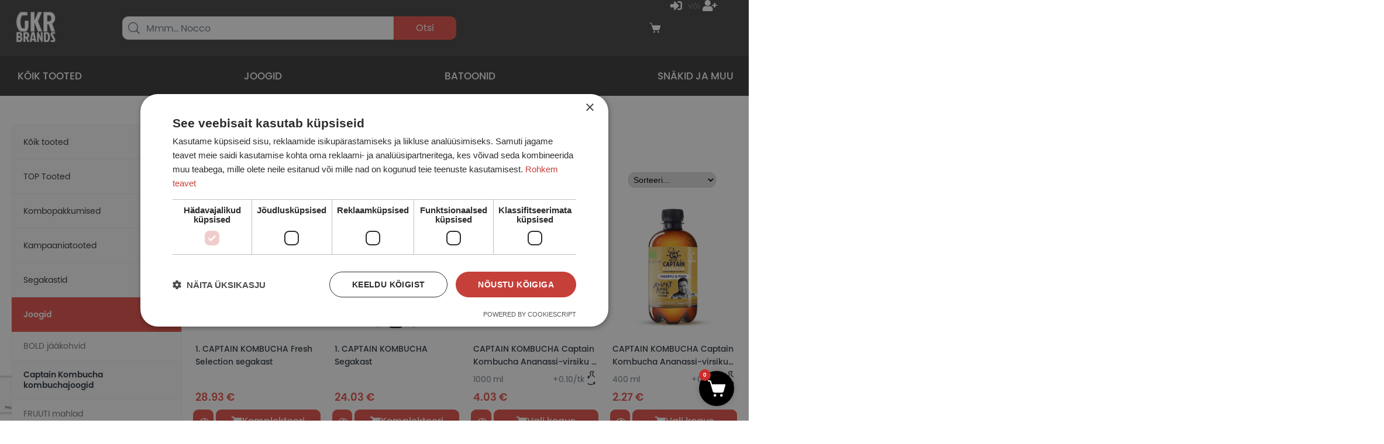

--- FILE ---
content_type: text/html; charset=UTF-8
request_url: https://gkrbrands.ee/kategooria/joogid/captain-kombucha-kombuchajoogid/
body_size: 58234
content:
<!doctype html>
<html lang="et" prefix="og: https://ogp.me/ns#">
<head>
	<meta charset="UTF-8">
	<meta name="viewport" content="width=device-width, initial-scale=1">
	<link rel="profile" href="http://gmpg.org/xfn/11">
	<script type="text/javascript">
/* <![CDATA[ */
window.dataLayer = window.dataLayer || [];
window.gtag = window.gtag || function(){dataLayer.push(arguments);};
gtag('consent','default',{"ad_storage":"granted","analytics_storage":"granted","ad_user_data":"granted","ad_personalization":"granted","functionality_storage":"granted","personalization_storage":"granted","security_storage":"granted","wait_for_update":500});
gtag('set','developer_id.dMmY1Mm',true);
gtag('set','ads_data_redaction',true);
/* ]]> */
</script>
<script type="text/javascript" charset="UTF-8" data-cs-platform="wordpress" src="https://cdn.cookie-script.com/s/a00b02c662bfe40aa9120f29b96fd22b.js" id="cookie_script-js-with"></script>
<!-- Google Tag Manager for WordPress by gtm4wp.com -->
<script data-cfasync="false" data-pagespeed-no-defer>
	var gtm4wp_datalayer_name = "dataLayer";
	var dataLayer = dataLayer || [];
	const gtm4wp_use_sku_instead = false;
	const gtm4wp_currency = 'EUR';
	const gtm4wp_product_per_impression = 10;
	const gtm4wp_clear_ecommerce = false;
</script>
<!-- End Google Tag Manager for WordPress by gtm4wp.com -->
<!-- Search Engine Optimization by Rank Math PRO - https://rankmath.com/ -->
<title>Captain Kombucha kombuchajoogid - GKRBrands</title>
<meta name="robots" content="follow, index, max-snippet:-1, max-video-preview:-1, max-image-preview:large"/>
<link rel="canonical" href="https://gkrbrands.ee/kategooria/joogid/captain-kombucha-kombuchajoogid/" />
<meta property="og:locale" content="et_EE" />
<meta property="og:type" content="article" />
<meta property="og:title" content="Captain Kombucha kombuchajoogid - GKRBrands" />
<meta property="og:url" content="https://gkrbrands.ee/kategooria/joogid/captain-kombucha-kombuchajoogid/" />
<meta property="og:site_name" content="GKRBrands E-Pood" />
<meta name="twitter:card" content="summary_large_image" />
<meta name="twitter:title" content="Captain Kombucha kombuchajoogid - GKRBrands" />
<meta name="twitter:label1" content="Tooted" />
<meta name="twitter:data1" content="12" />
<script type="application/ld+json" class="rank-math-schema-pro">{"@context":"https://schema.org","@graph":[{"@type":"Organization","@id":"https://gkrbrands.ee/#organization","name":"GKRBrands E-Pood"},{"@type":"WebSite","@id":"https://gkrbrands.ee/#website","url":"https://gkrbrands.ee","name":"GKRBrands E-Pood","alternateName":"GKR Trade O\u00dc","publisher":{"@id":"https://gkrbrands.ee/#organization"},"inLanguage":"et"},{"@type":"CollectionPage","@id":"https://gkrbrands.ee/kategooria/joogid/captain-kombucha-kombuchajoogid/#webpage","url":"https://gkrbrands.ee/kategooria/joogid/captain-kombucha-kombuchajoogid/","name":"Captain Kombucha kombuchajoogid - GKRBrands","isPartOf":{"@id":"https://gkrbrands.ee/#website"},"inLanguage":"et"}]}</script>
<!-- /Rank Math WordPress SEO plugin -->

<link rel="alternate" type="application/rss+xml" title="GKRBrands &raquo; RSS" href="https://gkrbrands.ee/feed/" />
<link rel="alternate" type="application/rss+xml" title="GKRBrands &raquo; Kommentaaride RSS" href="https://gkrbrands.ee/comments/feed/" />
<link rel="alternate" type="application/rss+xml" title="GKRBrands &raquo; Captain Kombucha kombuchajoogid Kategooria uudisevoog" href="https://gkrbrands.ee/kategooria/joogid/captain-kombucha-kombuchajoogid/feed/" />
<link rel='stylesheet' id='wp-block-library-css' href='https://gkrbrands.ee/wp-includes/css/dist/block-library/style.min.css' type='text/css' media='all' />
<style id='rank-math-toc-block-style-inline-css' type='text/css'>
.wp-block-rank-math-toc-block nav ol{counter-reset:item}.wp-block-rank-math-toc-block nav ol li{display:block}.wp-block-rank-math-toc-block nav ol li:before{content:counters(item, ".") ". ";counter-increment:item}

</style>
<link rel='stylesheet' id='jet-engine-frontend-css' href='https://gkrbrands.ee/wp-content/plugins/jet-engine/assets/css/frontend.css' type='text/css' media='all' />
<style id='classic-theme-styles-inline-css' type='text/css'>
/*! This file is auto-generated */
.wp-block-button__link{color:#fff;background-color:#32373c;border-radius:9999px;box-shadow:none;text-decoration:none;padding:calc(.667em + 2px) calc(1.333em + 2px);font-size:1.125em}.wp-block-file__button{background:#32373c;color:#fff;text-decoration:none}
</style>
<style id='global-styles-inline-css' type='text/css'>
:root{--wp--preset--aspect-ratio--square: 1;--wp--preset--aspect-ratio--4-3: 4/3;--wp--preset--aspect-ratio--3-4: 3/4;--wp--preset--aspect-ratio--3-2: 3/2;--wp--preset--aspect-ratio--2-3: 2/3;--wp--preset--aspect-ratio--16-9: 16/9;--wp--preset--aspect-ratio--9-16: 9/16;--wp--preset--color--black: #000000;--wp--preset--color--cyan-bluish-gray: #abb8c3;--wp--preset--color--white: #ffffff;--wp--preset--color--pale-pink: #f78da7;--wp--preset--color--vivid-red: #cf2e2e;--wp--preset--color--luminous-vivid-orange: #ff6900;--wp--preset--color--luminous-vivid-amber: #fcb900;--wp--preset--color--light-green-cyan: #7bdcb5;--wp--preset--color--vivid-green-cyan: #00d084;--wp--preset--color--pale-cyan-blue: #8ed1fc;--wp--preset--color--vivid-cyan-blue: #0693e3;--wp--preset--color--vivid-purple: #9b51e0;--wp--preset--gradient--vivid-cyan-blue-to-vivid-purple: linear-gradient(135deg,rgba(6,147,227,1) 0%,rgb(155,81,224) 100%);--wp--preset--gradient--light-green-cyan-to-vivid-green-cyan: linear-gradient(135deg,rgb(122,220,180) 0%,rgb(0,208,130) 100%);--wp--preset--gradient--luminous-vivid-amber-to-luminous-vivid-orange: linear-gradient(135deg,rgba(252,185,0,1) 0%,rgba(255,105,0,1) 100%);--wp--preset--gradient--luminous-vivid-orange-to-vivid-red: linear-gradient(135deg,rgba(255,105,0,1) 0%,rgb(207,46,46) 100%);--wp--preset--gradient--very-light-gray-to-cyan-bluish-gray: linear-gradient(135deg,rgb(238,238,238) 0%,rgb(169,184,195) 100%);--wp--preset--gradient--cool-to-warm-spectrum: linear-gradient(135deg,rgb(74,234,220) 0%,rgb(151,120,209) 20%,rgb(207,42,186) 40%,rgb(238,44,130) 60%,rgb(251,105,98) 80%,rgb(254,248,76) 100%);--wp--preset--gradient--blush-light-purple: linear-gradient(135deg,rgb(255,206,236) 0%,rgb(152,150,240) 100%);--wp--preset--gradient--blush-bordeaux: linear-gradient(135deg,rgb(254,205,165) 0%,rgb(254,45,45) 50%,rgb(107,0,62) 100%);--wp--preset--gradient--luminous-dusk: linear-gradient(135deg,rgb(255,203,112) 0%,rgb(199,81,192) 50%,rgb(65,88,208) 100%);--wp--preset--gradient--pale-ocean: linear-gradient(135deg,rgb(255,245,203) 0%,rgb(182,227,212) 50%,rgb(51,167,181) 100%);--wp--preset--gradient--electric-grass: linear-gradient(135deg,rgb(202,248,128) 0%,rgb(113,206,126) 100%);--wp--preset--gradient--midnight: linear-gradient(135deg,rgb(2,3,129) 0%,rgb(40,116,252) 100%);--wp--preset--font-size--small: 13px;--wp--preset--font-size--medium: 20px;--wp--preset--font-size--large: 36px;--wp--preset--font-size--x-large: 42px;--wp--preset--font-family--inter: "Inter", sans-serif;--wp--preset--font-family--cardo: Cardo;--wp--preset--spacing--20: 0.44rem;--wp--preset--spacing--30: 0.67rem;--wp--preset--spacing--40: 1rem;--wp--preset--spacing--50: 1.5rem;--wp--preset--spacing--60: 2.25rem;--wp--preset--spacing--70: 3.38rem;--wp--preset--spacing--80: 5.06rem;--wp--preset--shadow--natural: 6px 6px 9px rgba(0, 0, 0, 0.2);--wp--preset--shadow--deep: 12px 12px 50px rgba(0, 0, 0, 0.4);--wp--preset--shadow--sharp: 6px 6px 0px rgba(0, 0, 0, 0.2);--wp--preset--shadow--outlined: 6px 6px 0px -3px rgba(255, 255, 255, 1), 6px 6px rgba(0, 0, 0, 1);--wp--preset--shadow--crisp: 6px 6px 0px rgba(0, 0, 0, 1);}:where(.is-layout-flex){gap: 0.5em;}:where(.is-layout-grid){gap: 0.5em;}body .is-layout-flex{display: flex;}.is-layout-flex{flex-wrap: wrap;align-items: center;}.is-layout-flex > :is(*, div){margin: 0;}body .is-layout-grid{display: grid;}.is-layout-grid > :is(*, div){margin: 0;}:where(.wp-block-columns.is-layout-flex){gap: 2em;}:where(.wp-block-columns.is-layout-grid){gap: 2em;}:where(.wp-block-post-template.is-layout-flex){gap: 1.25em;}:where(.wp-block-post-template.is-layout-grid){gap: 1.25em;}.has-black-color{color: var(--wp--preset--color--black) !important;}.has-cyan-bluish-gray-color{color: var(--wp--preset--color--cyan-bluish-gray) !important;}.has-white-color{color: var(--wp--preset--color--white) !important;}.has-pale-pink-color{color: var(--wp--preset--color--pale-pink) !important;}.has-vivid-red-color{color: var(--wp--preset--color--vivid-red) !important;}.has-luminous-vivid-orange-color{color: var(--wp--preset--color--luminous-vivid-orange) !important;}.has-luminous-vivid-amber-color{color: var(--wp--preset--color--luminous-vivid-amber) !important;}.has-light-green-cyan-color{color: var(--wp--preset--color--light-green-cyan) !important;}.has-vivid-green-cyan-color{color: var(--wp--preset--color--vivid-green-cyan) !important;}.has-pale-cyan-blue-color{color: var(--wp--preset--color--pale-cyan-blue) !important;}.has-vivid-cyan-blue-color{color: var(--wp--preset--color--vivid-cyan-blue) !important;}.has-vivid-purple-color{color: var(--wp--preset--color--vivid-purple) !important;}.has-black-background-color{background-color: var(--wp--preset--color--black) !important;}.has-cyan-bluish-gray-background-color{background-color: var(--wp--preset--color--cyan-bluish-gray) !important;}.has-white-background-color{background-color: var(--wp--preset--color--white) !important;}.has-pale-pink-background-color{background-color: var(--wp--preset--color--pale-pink) !important;}.has-vivid-red-background-color{background-color: var(--wp--preset--color--vivid-red) !important;}.has-luminous-vivid-orange-background-color{background-color: var(--wp--preset--color--luminous-vivid-orange) !important;}.has-luminous-vivid-amber-background-color{background-color: var(--wp--preset--color--luminous-vivid-amber) !important;}.has-light-green-cyan-background-color{background-color: var(--wp--preset--color--light-green-cyan) !important;}.has-vivid-green-cyan-background-color{background-color: var(--wp--preset--color--vivid-green-cyan) !important;}.has-pale-cyan-blue-background-color{background-color: var(--wp--preset--color--pale-cyan-blue) !important;}.has-vivid-cyan-blue-background-color{background-color: var(--wp--preset--color--vivid-cyan-blue) !important;}.has-vivid-purple-background-color{background-color: var(--wp--preset--color--vivid-purple) !important;}.has-black-border-color{border-color: var(--wp--preset--color--black) !important;}.has-cyan-bluish-gray-border-color{border-color: var(--wp--preset--color--cyan-bluish-gray) !important;}.has-white-border-color{border-color: var(--wp--preset--color--white) !important;}.has-pale-pink-border-color{border-color: var(--wp--preset--color--pale-pink) !important;}.has-vivid-red-border-color{border-color: var(--wp--preset--color--vivid-red) !important;}.has-luminous-vivid-orange-border-color{border-color: var(--wp--preset--color--luminous-vivid-orange) !important;}.has-luminous-vivid-amber-border-color{border-color: var(--wp--preset--color--luminous-vivid-amber) !important;}.has-light-green-cyan-border-color{border-color: var(--wp--preset--color--light-green-cyan) !important;}.has-vivid-green-cyan-border-color{border-color: var(--wp--preset--color--vivid-green-cyan) !important;}.has-pale-cyan-blue-border-color{border-color: var(--wp--preset--color--pale-cyan-blue) !important;}.has-vivid-cyan-blue-border-color{border-color: var(--wp--preset--color--vivid-cyan-blue) !important;}.has-vivid-purple-border-color{border-color: var(--wp--preset--color--vivid-purple) !important;}.has-vivid-cyan-blue-to-vivid-purple-gradient-background{background: var(--wp--preset--gradient--vivid-cyan-blue-to-vivid-purple) !important;}.has-light-green-cyan-to-vivid-green-cyan-gradient-background{background: var(--wp--preset--gradient--light-green-cyan-to-vivid-green-cyan) !important;}.has-luminous-vivid-amber-to-luminous-vivid-orange-gradient-background{background: var(--wp--preset--gradient--luminous-vivid-amber-to-luminous-vivid-orange) !important;}.has-luminous-vivid-orange-to-vivid-red-gradient-background{background: var(--wp--preset--gradient--luminous-vivid-orange-to-vivid-red) !important;}.has-very-light-gray-to-cyan-bluish-gray-gradient-background{background: var(--wp--preset--gradient--very-light-gray-to-cyan-bluish-gray) !important;}.has-cool-to-warm-spectrum-gradient-background{background: var(--wp--preset--gradient--cool-to-warm-spectrum) !important;}.has-blush-light-purple-gradient-background{background: var(--wp--preset--gradient--blush-light-purple) !important;}.has-blush-bordeaux-gradient-background{background: var(--wp--preset--gradient--blush-bordeaux) !important;}.has-luminous-dusk-gradient-background{background: var(--wp--preset--gradient--luminous-dusk) !important;}.has-pale-ocean-gradient-background{background: var(--wp--preset--gradient--pale-ocean) !important;}.has-electric-grass-gradient-background{background: var(--wp--preset--gradient--electric-grass) !important;}.has-midnight-gradient-background{background: var(--wp--preset--gradient--midnight) !important;}.has-small-font-size{font-size: var(--wp--preset--font-size--small) !important;}.has-medium-font-size{font-size: var(--wp--preset--font-size--medium) !important;}.has-large-font-size{font-size: var(--wp--preset--font-size--large) !important;}.has-x-large-font-size{font-size: var(--wp--preset--font-size--x-large) !important;}
:where(.wp-block-post-template.is-layout-flex){gap: 1.25em;}:where(.wp-block-post-template.is-layout-grid){gap: 1.25em;}
:where(.wp-block-columns.is-layout-flex){gap: 2em;}:where(.wp-block-columns.is-layout-grid){gap: 2em;}
:root :where(.wp-block-pullquote){font-size: 1.5em;line-height: 1.6;}
</style>
<link rel='stylesheet' id='toastr-css-css' href='https://gkrbrands.ee/wp-content/plugins/caddy-premium/public/css/toastr.min.css' type='text/css' media='all' />
<link rel='stylesheet' id='caddy-premium-css' href='https://gkrbrands.ee/wp-content/plugins/caddy-premium/public/css/caddy-premium-public.css' type='text/css' media='all' />
<style id='caddy-premium-inline-css' type='text/css'>
.cc-cart-actions a.cc-button-primary {
				color: #ffffff !important;
				}.cc-compass.cc-compass-open .licon::before {
				color: #cf2e2e !important;
				}.cc-compass-count {
				background-color: #cf2e2e !important;
				}.cc-compass-count {
				color: #ffffff !important;
				}.cc-compass .licon::before {
					content: "\e90b" !important;
				}
</style>
<link rel='stylesheet' id='cc-slick-css' href='https://gkrbrands.ee/wp-content/plugins/caddy/public/css/caddy-slick.min.css' type='text/css' media='all' />
<link rel='stylesheet' id='caddy-public-css' href='https://gkrbrands.ee/wp-content/plugins/caddy/public/css/caddy-public.css' type='text/css' media='all' />
<link rel='stylesheet' id='cc-icons-css' href='https://gkrbrands.ee/wp-content/plugins/caddy/public/css/caddy-icons.css' type='text/css' media='all' />
<link rel='stylesheet' id='cqs_styles-css' href='https://gkrbrands.ee/wp-content/plugins/jet-woo-builder-custom-quantity-selectors-main/assets/css/styles.min.css' type='text/css' media='all' />
<link rel='stylesheet' id='woocommerce-conditional-product-fees-for-checkout-css' href='https://gkrbrands.ee/wp-content/plugins/woocommerce-conditional-product-fees-for-checkout-premium/public/css/woocommerce-conditional-product-fees-for-checkout-public.css' type='text/css' media='all' />
<link rel='stylesheet' id='woocommerce-layout-css' href='https://gkrbrands.ee/wp-content/plugins/woocommerce/assets/css/woocommerce-layout.css' type='text/css' media='all' />
<link rel='stylesheet' id='woocommerce-smallscreen-css' href='https://gkrbrands.ee/wp-content/plugins/woocommerce/assets/css/woocommerce-smallscreen.css' type='text/css' media='only screen and (max-width: 768px)' />
<link rel='stylesheet' id='woocommerce-general-css' href='https://gkrbrands.ee/wp-content/plugins/woocommerce/assets/css/woocommerce.css' type='text/css' media='all' />
<style id='woocommerce-inline-inline-css' type='text/css'>
.woocommerce form .form-row .required { visibility: visible; }
</style>
<link rel='stylesheet' id='wc-mnm-frontend-css' href='https://gkrbrands.ee/wp-content/plugins/woocommerce-mix-and-match-products/assets/css/frontend/mnm-frontend.min.css' type='text/css' media='all' />
<link rel='stylesheet' id='montonio-style-css' href='https://gkrbrands.ee/wp-content/plugins/montonio-for-woocommerce/v2/assets/css/montonio-style.css' type='text/css' media='all' />
<link rel='stylesheet' id='dashicons-css' href='https://gkrbrands.ee/wp-includes/css/dashicons.min.css' type='text/css' media='all' />
<link rel='stylesheet' id='cfvsw_swatches_product-css' href='https://gkrbrands.ee/wp-content/plugins/variation-swatches-woo/assets/css/swatches.css' type='text/css' media='all' />
<style id='cfvsw_swatches_product-inline-css' type='text/css'>
.cfvsw-tooltip{background:#000000;color:#ffffff;} .cfvsw-tooltip:before{background:#000000;}:root {--cfvsw-swatches-font-size: 15px;--cfvsw-swatches-border-color: #e6524b;--cfvsw-swatches-border-color-hover: #e6524b80;--cfvsw-swatches-border-width: 1px;--cfvsw-swatches-tooltip-font-size: 12px;}
</style>
<link rel='stylesheet' id='skelementor-style-css' href='https://gkrbrands.ee/wp-content/themes/skelementor/style.css' type='text/css' media='all' />
<link rel='stylesheet' id='jet-menu-public-styles-css' href='https://gkrbrands.ee/wp-content/plugins/jet-menu/assets/public/css/public.css' type='text/css' media='all' />
<link rel='stylesheet' id='jet-popup-frontend-css' href='https://gkrbrands.ee/wp-content/plugins/jet-popup/assets/css/jet-popup-frontend.css' type='text/css' media='all' />
<link rel='stylesheet' id='elementor-frontend-css' href='https://gkrbrands.ee/wp-content/uploads/elementor/css/custom-frontend.min.css' type='text/css' media='all' />
<link rel='stylesheet' id='widget-image-css' href='https://gkrbrands.ee/wp-content/plugins/elementor/assets/css/widget-image.min.css' type='text/css' media='all' />
<link rel='stylesheet' id='widget-heading-css' href='https://gkrbrands.ee/wp-content/plugins/elementor/assets/css/widget-heading.min.css' type='text/css' media='all' />
<link rel='stylesheet' id='widget-form-css' href='https://gkrbrands.ee/wp-content/plugins/elementor-pro/assets/css/widget-form.min.css' type='text/css' media='all' />
<link rel='stylesheet' id='widget-icon-list-css' href='https://gkrbrands.ee/wp-content/uploads/elementor/css/custom-widget-icon-list.min.css' type='text/css' media='all' />
<link rel='stylesheet' id='widget-social-icons-css' href='https://gkrbrands.ee/wp-content/plugins/elementor/assets/css/widget-social-icons.min.css' type='text/css' media='all' />
<link rel='stylesheet' id='e-apple-webkit-css' href='https://gkrbrands.ee/wp-content/uploads/elementor/css/custom-apple-webkit.min.css' type='text/css' media='all' />
<link rel='stylesheet' id='jet-blocks-css' href='https://gkrbrands.ee/wp-content/uploads/elementor/css/custom-jet-blocks.css' type='text/css' media='all' />
<link rel='stylesheet' id='swiper-css' href='https://gkrbrands.ee/wp-content/plugins/elementor/assets/lib/swiper/v8/css/swiper.min.css' type='text/css' media='all' />
<link rel='stylesheet' id='e-swiper-css' href='https://gkrbrands.ee/wp-content/plugins/elementor/assets/css/conditionals/e-swiper.min.css' type='text/css' media='all' />
<link rel='stylesheet' id='elementor-post-660-css' href='https://gkrbrands.ee/wp-content/uploads/elementor/css/post-660.css' type='text/css' media='all' />
<link rel='stylesheet' id='jet-tabs-frontend-css' href='https://gkrbrands.ee/wp-content/plugins/jet-tabs/assets/css/jet-tabs-frontend.css' type='text/css' media='all' />
<link rel='stylesheet' id='elementor-post-9846-css' href='https://gkrbrands.ee/wp-content/uploads/elementor/css/post-9846.css' type='text/css' media='all' />
<link rel='stylesheet' id='photoswipe-css' href='https://gkrbrands.ee/wp-content/plugins/woocommerce/assets/css/photoswipe/photoswipe.min.css' type='text/css' media='all' />
<link rel='stylesheet' id='photoswipe-default-skin-css' href='https://gkrbrands.ee/wp-content/plugins/woocommerce/assets/css/photoswipe/default-skin/default-skin.min.css' type='text/css' media='all' />
<link rel='stylesheet' id='jet-woo-builder-css' href='https://gkrbrands.ee/wp-content/plugins/jet-woo-builder/assets/css/frontend.css' type='text/css' media='all' />
<style id='jet-woo-builder-inline-css' type='text/css'>
@font-face {
				font-family: "WooCommerce";
				font-weight: normal;
				font-style: normal;
				src: url("https://gkrbrands.ee/wp-content/plugins/woocommerce/assets/fonts/WooCommerce.eot");
				src: url("https://gkrbrands.ee/wp-content/plugins/woocommerce/assets/fonts/WooCommerce.eot?#iefix") format("embedded-opentype"),
					 url("https://gkrbrands.ee/wp-content/plugins/woocommerce/assets/fonts/WooCommerce.woff") format("woff"),
					 url("https://gkrbrands.ee/wp-content/plugins/woocommerce/assets/fonts/WooCommerce.ttf") format("truetype"),
					 url("https://gkrbrands.ee/wp-content/plugins/woocommerce/assets/fonts/WooCommerce.svg#WooCommerce") format("svg");
			}
</style>
<link rel='stylesheet' id='elementor-icons-shared-0-css' href='https://gkrbrands.ee/wp-content/plugins/elementor/assets/lib/font-awesome/css/fontawesome.min.css' type='text/css' media='all' />
<link rel='stylesheet' id='elementor-icons-fa-solid-css' href='https://gkrbrands.ee/wp-content/plugins/elementor/assets/lib/font-awesome/css/solid.min.css' type='text/css' media='all' />
<link rel='stylesheet' id='jet-woo-builder-frontend-font-css' href='https://gkrbrands.ee/wp-content/plugins/jet-woo-builder/assets/css/lib/jetwoobuilder-frontend-font/css/jetwoobuilder-frontend-font.css' type='text/css' media='all' />
<link rel='stylesheet' id='elementor-post-10405-css' href='https://gkrbrands.ee/wp-content/uploads/elementor/css/post-10405.css' type='text/css' media='all' />
<link rel='stylesheet' id='e-woocommerce-notices-css' href='https://gkrbrands.ee/wp-content/plugins/elementor-pro/assets/css/woocommerce-notices.min.css' type='text/css' media='all' />
<link rel='stylesheet' id='automatewoo-referrals-css' href='https://gkrbrands.ee/wp-content/plugins/automatewoo-referrals/assets/css/automatewoo-referrals.css' type='text/css' media='all' />
<link rel='stylesheet' id='wc-mnm-checkout-blocks-css' href='https://gkrbrands.ee/wp-content/plugins/woocommerce-mix-and-match-products/assets/css/frontend/blocks/checkout-blocks.css' type='text/css' media='all' />
<style id='wc-mnm-checkout-blocks-inline-css' type='text/css'>
table.wc-block-cart-items .wc-block-cart-items__row.is-mnm-child .wc-block-cart-item__wrap .wc-block-components-quantity-selector::before { content: "Qty"; }
</style>
<link rel='stylesheet' id='jquery-chosen-css' href='https://gkrbrands.ee/wp-content/plugins/jet-search/assets/lib/chosen/chosen.min.css' type='text/css' media='all' />
<link rel='stylesheet' id='jet-search-css' href='https://gkrbrands.ee/wp-content/plugins/jet-search/assets/css/jet-search.css' type='text/css' media='all' />
<link rel='stylesheet' id='woo_discount_pro_style-css' href='https://gkrbrands.ee/wp-content/plugins/woo-discount-rules-pro/Assets/Css/awdr_style.css' type='text/css' media='all' />
<link rel='stylesheet' id='bellows-css' href='https://gkrbrands.ee/wp-content/plugins/bellows-accordion-menu/assets/css/bellows.min.css' type='text/css' media='all' />
<link rel='stylesheet' id='bellows-font-awesome-css' href='https://gkrbrands.ee/wp-content/plugins/bellows-accordion-menu/assets/css/fontawesome/css/font-awesome.min.css' type='text/css' media='all' />
<link rel='stylesheet' id='bellows-vanilla-css' href='https://gkrbrands.ee/wp-content/plugins/bellows-accordion-menu/assets/css/skins/vanilla.css' type='text/css' media='all' />
<link rel='stylesheet' id='elementor-icons-fa-regular-css' href='https://gkrbrands.ee/wp-content/plugins/elementor/assets/lib/font-awesome/css/regular.min.css' type='text/css' media='all' />
<link rel='stylesheet' id='elementor-icons-fa-brands-css' href='https://gkrbrands.ee/wp-content/plugins/elementor/assets/lib/font-awesome/css/brands.min.css' type='text/css' media='all' />
<script type="text/template" id="tmpl-variation-template">
	<div class="woocommerce-variation-description">{{{ data.variation.variation_description }}}</div>
	<div class="woocommerce-variation-price">{{{ data.variation.price_html }}}</div>
	<div class="woocommerce-variation-availability">{{{ data.variation.availability_html }}}</div>
</script>
<script type="text/template" id="tmpl-unavailable-variation-template">
	<p role="alert">Vabandame, see toode ei ole saadaval. Palun proovi teistsugust kombinatsiooni.</p>
</script>
<script type="text/javascript">
            window._nslDOMReady = function (callback) {
                if ( document.readyState === "complete" || document.readyState === "interactive" ) {
                    callback();
                } else {
                    document.addEventListener( "DOMContentLoaded", callback );
                }
            };
            </script><script type="text/javascript" src="https://gkrbrands.ee/wp-includes/js/jquery/jquery.min.js" id="jquery-core-js"></script>
<script type="text/javascript" src="https://gkrbrands.ee/wp-includes/js/jquery/jquery-migrate.min.js" id="jquery-migrate-js"></script>
<script type="text/javascript" src="https://gkrbrands.ee/wp-includes/js/underscore.min.js" id="underscore-js"></script>
<script type="text/javascript" id="wp-util-js-extra">
/* <![CDATA[ */
var _wpUtilSettings = {"ajax":{"url":"\/wp-admin\/admin-ajax.php"}};
/* ]]> */
</script>
<script type="text/javascript" src="https://gkrbrands.ee/wp-includes/js/wp-util.min.js" id="wp-util-js"></script>
<script type="text/javascript" src="https://gkrbrands.ee/wp-includes/js/imagesloaded.min.js" id="imagesLoaded-js"></script>
<script type="text/javascript" id="woocommerce-conditional-product-fees-for-checkout-js-extra">
/* <![CDATA[ */
var my_ajax_object = {"ajax_url":"https:\/\/gkrbrands.ee\/wp-admin\/admin-ajax.php"};
/* ]]> */
</script>
<script type="text/javascript" src="https://gkrbrands.ee/wp-content/plugins/woocommerce-conditional-product-fees-for-checkout-premium/public/js/woocommerce-conditional-product-fees-for-checkout-public.js" id="woocommerce-conditional-product-fees-for-checkout-js"></script>
<script type="text/javascript" src="https://gkrbrands.ee/wp-content/plugins/woocommerce/assets/js/jquery-blockui/jquery.blockUI.min.js" id="jquery-blockui-js" data-wp-strategy="defer"></script>
<script type="text/javascript" src="https://gkrbrands.ee/wp-content/plugins/woocommerce/assets/js/js-cookie/js.cookie.min.js" id="js-cookie-js" data-wp-strategy="defer"></script>
<script type="text/javascript" id="woocommerce-js-extra">
/* <![CDATA[ */
var woocommerce_params = {"ajax_url":"\/wp-admin\/admin-ajax.php","wc_ajax_url":"\/?wc-ajax=%%endpoint%%"};
/* ]]> */
</script>
<script type="text/javascript" src="https://gkrbrands.ee/wp-content/plugins/woocommerce/assets/js/frontend/woocommerce.min.js" id="woocommerce-js" defer="defer" data-wp-strategy="defer"></script>
<script type="text/javascript" src="https://gkrbrands.ee/wp-content/plugins/custom-stock-quantity-multiplier-for-woocommerce/assets/js/wc-varation-stock-multiplier-front.js" id="wc-varation-stock-multiplier-front-js"></script>
<script type="text/javascript" id="wc-settings-dep-in-header-js-after">
/* <![CDATA[ */
console.warn( "Scripts that have a dependency on [wc-settings, wc-blocks-checkout] must be loaded in the footer, automatewoo-marketing-optin-editor-script was registered to load in the header, but has been switched to load in the footer instead. See https://github.com/woocommerce/woocommerce-gutenberg-products-block/pull/5059" );
/* ]]> */
</script>
<link rel="https://api.w.org/" href="https://gkrbrands.ee/wp-json/" /><link rel="alternate" title="JSON" type="application/json" href="https://gkrbrands.ee/wp-json/wp/v2/product_cat/692" /><link rel="EditURI" type="application/rsd+xml" title="RSD" href="https://gkrbrands.ee/xmlrpc.php?rsd" />
<meta name="generator" content="WordPress 6.6.2" />
<style id="bellows-custom-generated-css">
/** Bellows Custom Menu Styles (Customizer) **/
/* main */
.bellows.bellows-main, .bellows.bellows-main .bellows-menu-item, .bellows.bellows-main .bellows-menu-item .bellows-target { font-family:Poppins; }



/** Bellows Custom Tweaks (General Settings) **/
.bellows.bellows-skin-vanilla .bellows-nav .bellows-submenu .bellows-current-menu-item > .bellows-target, .bellows.bellows-skin-vanilla .bellows-nav .bellows-submenu .bellows-current-menu-ancestor > .bellows-target {
    background: #f9f9f9;
    font-weight: 600;
    color: #2E3741;
}
/* Status: Loaded from Transient */

</style>    <style>
    /* Hide +/- buttons for child items in Caddy */
    .cc-cart-product-list.mnm-child-item .cc_item_quantity_update {
        display: none !important;
    }
    /* Force quantity wrapper to new line */
    .cc-cart-product-list.mnm-child-item .cc_item_quantity_wrap {
        display: block !important;
        width: 100% !important;
        margin-top: 5px !important;
        margin-left: 0 !important;
        clear: both !important;
    }
    /* Style the quantity input with border */
    .cc-cart-product-list.mnm-child-item .cc_item_quantity {
        border: 1px solid #ddd !important;
        border-radius: 3px !important;
        background: #f9f9f9 !important;
        pointer-events: none !important;
        text-align: center !important;
        width: 30px !important;
        height: 34px !important;
        padding: 5px !important;
        font-weight: normal !important;
        color: #666 !important;
        cursor: default !important;
        display: inline-block !important;
    }
    /* Delete/remove button - hidden */
    .cc-cart-product-list.mnm-child-item .cc_remove_item,
    .cc-cart-product-list.mnm-child-item .cc-item-remove,
    .cc-cart-product-list.mnm-child-item .remove,
    .cc-cart-product-list.mnm-child-item a.remove,
    .cc-cart-product-list.mnm-child-item .cc_sfl_btn {
        display: none !important;
    }
    /* Standard WooCommerce cart */
    .woocommerce-cart-form .cart_item.mnm-child-item .quantity input,
    .woocommerce-cart-form .cart_item.mnm-child-cart-item .quantity input {
        border: 1px solid #ddd !important;
        border-radius: 3px !important;
        background: #f9f9f9 !important;
        pointer-events: none !important;
        color: #666 !important;
    }
    .woocommerce-cart-form .cart_item.mnm-child-item .quantity .plus,
    .woocommerce-cart-form .cart_item.mnm-child-item .quantity .minus,
    .woocommerce-cart-form .cart_item.mnm-child-cart-item .quantity .plus,
    .woocommerce-cart-form .cart_item.mnm-child-cart-item .quantity .minus {
        display: none !important;
    }
    .woocommerce-cart-form .cart_item.mnm-child-item .product-remove,
    .woocommerce-cart-form .cart_item.mnm-child-cart-item .product-remove {
        visibility: hidden;
    }
    </style>
    
<!-- Google Tag Manager for WordPress by gtm4wp.com -->
<!-- GTM Container placement set to automatic -->
<script data-cfasync="false" data-pagespeed-no-defer type="text/javascript">
	var dataLayer_content = {"pagePostType":"product","pagePostType2":"tax-product","pageCategory":[]};
	dataLayer.push( dataLayer_content );
</script>
<script data-cfasync="false">
(function(w,d,s,l,i){w[l]=w[l]||[];w[l].push({'gtm.start':
new Date().getTime(),event:'gtm.js'});var f=d.getElementsByTagName(s)[0],
j=d.createElement(s),dl=l!='dataLayer'?'&l='+l:'';j.async=true;j.src=
'//www.googletagmanager.com/gtm.js?id='+i+dl;f.parentNode.insertBefore(j,f);
})(window,document,'script','dataLayer','GTM-NDLWVKP');
</script>
<!-- End Google Tag Manager for WordPress by gtm4wp.com -->	<noscript><style>.woocommerce-product-gallery{ opacity: 1 !important; }</style></noscript>
	<meta name="generator" content="Elementor 3.25.1; features: e_optimized_control_loading; settings: css_print_method-external, google_font-disabled, font_display-auto">
			<script  type="text/javascript">
				!function(f,b,e,v,n,t,s){if(f.fbq)return;n=f.fbq=function(){n.callMethod?
					n.callMethod.apply(n,arguments):n.queue.push(arguments)};if(!f._fbq)f._fbq=n;
					n.push=n;n.loaded=!0;n.version='2.0';n.queue=[];t=b.createElement(e);t.async=!0;
					t.src=v;s=b.getElementsByTagName(e)[0];s.parentNode.insertBefore(t,s)}(window,
					document,'script','https://connect.facebook.net/en_US/fbevents.js');
			</script>
			<!-- WooCommerce Facebook Integration Begin -->
			<script  type="text/javascript">

				fbq('init', '675514877321278', {}, {
    "agent": "woocommerce-9.3.3-3.2.10"
});

				fbq( 'track', 'PageView', {
    "source": "woocommerce",
    "version": "9.3.3",
    "pluginVersion": "3.2.10"
} );

				document.addEventListener( 'DOMContentLoaded', function() {
					// Insert placeholder for events injected when a product is added to the cart through AJAX.
					document.body.insertAdjacentHTML( 'beforeend', '<div class=\"wc-facebook-pixel-event-placeholder\"></div>' );
				}, false );

			</script>
			<!-- WooCommerce Facebook Integration End -->
						<style>
				.e-con.e-parent:nth-of-type(n+4):not(.e-lazyloaded):not(.e-no-lazyload),
				.e-con.e-parent:nth-of-type(n+4):not(.e-lazyloaded):not(.e-no-lazyload) * {
					background-image: none !important;
				}
				@media screen and (max-height: 1024px) {
					.e-con.e-parent:nth-of-type(n+3):not(.e-lazyloaded):not(.e-no-lazyload),
					.e-con.e-parent:nth-of-type(n+3):not(.e-lazyloaded):not(.e-no-lazyload) * {
						background-image: none !important;
					}
				}
				@media screen and (max-height: 640px) {
					.e-con.e-parent:nth-of-type(n+2):not(.e-lazyloaded):not(.e-no-lazyload),
					.e-con.e-parent:nth-of-type(n+2):not(.e-lazyloaded):not(.e-no-lazyload) * {
						background-image: none !important;
					}
				}
			</style>
			<style id='wp-fonts-local' type='text/css'>
@font-face{font-family:Inter;font-style:normal;font-weight:300 900;font-display:fallback;src:url('https://gkrbrands.ee/wp-content/plugins/woocommerce/assets/fonts/Inter-VariableFont_slnt,wght.woff2') format('woff2');font-stretch:normal;}
@font-face{font-family:Cardo;font-style:normal;font-weight:400;font-display:fallback;src:url('https://gkrbrands.ee/wp-content/plugins/woocommerce/assets/fonts/cardo_normal_400.woff2') format('woff2');}
</style>
<link rel="icon" href="https://gkrbrands.ee/wp-content/uploads/2022/03/gkrbrands_logo-100x100.webp" sizes="32x32" />
<link rel="icon" href="https://gkrbrands.ee/wp-content/uploads/2022/03/gkrbrands_logo-300x300.webp" sizes="192x192" />
<link rel="apple-touch-icon" href="https://gkrbrands.ee/wp-content/uploads/2022/03/gkrbrands_logo-300x300.webp" />
<meta name="msapplication-TileImage" content="https://gkrbrands.ee/wp-content/uploads/2022/03/gkrbrands_logo-300x300.webp" />
<style type="text/css">div.nsl-container[data-align="left"] {
    text-align: left;
}

div.nsl-container[data-align="center"] {
    text-align: center;
}

div.nsl-container[data-align="right"] {
    text-align: right;
}


div.nsl-container div.nsl-container-buttons a[data-plugin="nsl"] {
    text-decoration: none;
    box-shadow: none;
    border: 0;
}

div.nsl-container .nsl-container-buttons {
    display: flex;
    padding: 5px 0;
}

div.nsl-container.nsl-container-block .nsl-container-buttons {
    display: inline-grid;
    grid-template-columns: minmax(145px, auto);
}

div.nsl-container-block-fullwidth .nsl-container-buttons {
    flex-flow: column;
    align-items: center;
}

div.nsl-container-block-fullwidth .nsl-container-buttons a,
div.nsl-container-block .nsl-container-buttons a {
    flex: 1 1 auto;
    display: block;
    margin: 5px 0;
    width: 100%;
}

div.nsl-container-inline {
    margin: -5px;
    text-align: left;
}

div.nsl-container-inline .nsl-container-buttons {
    justify-content: center;
    flex-wrap: wrap;
}

div.nsl-container-inline .nsl-container-buttons a {
    margin: 5px;
    display: inline-block;
}

div.nsl-container-grid .nsl-container-buttons {
    flex-flow: row;
    align-items: center;
    flex-wrap: wrap;
}

div.nsl-container-grid .nsl-container-buttons a {
    flex: 1 1 auto;
    display: block;
    margin: 5px;
    max-width: 280px;
    width: 100%;
}

@media only screen and (min-width: 650px) {
    div.nsl-container-grid .nsl-container-buttons a {
        width: auto;
    }
}

div.nsl-container .nsl-button {
    cursor: pointer;
    vertical-align: top;
    border-radius: 4px;
}

div.nsl-container .nsl-button-default {
    color: #fff;
    display: flex;
}

div.nsl-container .nsl-button-icon {
    display: inline-block;
}

div.nsl-container .nsl-button-svg-container {
    flex: 0 0 auto;
    padding: 8px;
    display: flex;
    align-items: center;
}

div.nsl-container svg {
    height: 24px;
    width: 24px;
    vertical-align: top;
}

div.nsl-container .nsl-button-default div.nsl-button-label-container {
    margin: 0 24px 0 12px;
    padding: 10px 0;
    font-family: Helvetica, Arial, sans-serif;
    font-size: 16px;
    line-height: 20px;
    letter-spacing: .25px;
    overflow: hidden;
    text-align: center;
    text-overflow: clip;
    white-space: nowrap;
    flex: 1 1 auto;
    -webkit-font-smoothing: antialiased;
    -moz-osx-font-smoothing: grayscale;
    text-transform: none;
    display: inline-block;
}

div.nsl-container .nsl-button-google[data-skin="dark"] .nsl-button-svg-container {
    margin: 1px;
    padding: 7px;
    border-radius: 3px;
    background: #fff;
}

div.nsl-container .nsl-button-google[data-skin="light"] {
    border-radius: 1px;
    box-shadow: 0 1px 5px 0 rgba(0, 0, 0, .25);
    color: RGBA(0, 0, 0, 0.54);
}

div.nsl-container .nsl-button-apple .nsl-button-svg-container {
    padding: 0 6px;
}

div.nsl-container .nsl-button-apple .nsl-button-svg-container svg {
    height: 40px;
    width: auto;
}

div.nsl-container .nsl-button-apple[data-skin="light"] {
    color: #000;
    box-shadow: 0 0 0 1px #000;
}

div.nsl-container .nsl-button-facebook[data-skin="white"] {
    color: #000;
    box-shadow: inset 0 0 0 1px #000;
}

div.nsl-container .nsl-button-facebook[data-skin="light"] {
    color: #1877F2;
    box-shadow: inset 0 0 0 1px #1877F2;
}

div.nsl-container .nsl-button-spotify[data-skin="white"] {
    color: #191414;
    box-shadow: inset 0 0 0 1px #191414;
}

div.nsl-container .nsl-button-apple div.nsl-button-label-container {
    font-size: 17px;
    font-family: -apple-system, BlinkMacSystemFont, "Segoe UI", Roboto, Helvetica, Arial, sans-serif, "Apple Color Emoji", "Segoe UI Emoji", "Segoe UI Symbol";
}

div.nsl-container .nsl-button-slack div.nsl-button-label-container {
    font-size: 17px;
    font-family: -apple-system, BlinkMacSystemFont, "Segoe UI", Roboto, Helvetica, Arial, sans-serif, "Apple Color Emoji", "Segoe UI Emoji", "Segoe UI Symbol";
}

div.nsl-container .nsl-button-slack[data-skin="light"] {
    color: #000000;
    box-shadow: inset 0 0 0 1px #DDDDDD;
}

div.nsl-container .nsl-button-tiktok[data-skin="light"] {
    color: #161823;
    box-shadow: 0 0 0 1px rgba(22, 24, 35, 0.12);
}


div.nsl-container .nsl-button-kakao {
    color: rgba(0, 0, 0, 0.85);
}

.nsl-clear {
    clear: both;
}

.nsl-container {
    clear: both;
}

.nsl-disabled-provider .nsl-button {
    filter: grayscale(1);
    opacity: 0.8;
}

/*Button align start*/

div.nsl-container-inline[data-align="left"] .nsl-container-buttons {
    justify-content: flex-start;
}

div.nsl-container-inline[data-align="center"] .nsl-container-buttons {
    justify-content: center;
}

div.nsl-container-inline[data-align="right"] .nsl-container-buttons {
    justify-content: flex-end;
}


div.nsl-container-grid[data-align="left"] .nsl-container-buttons {
    justify-content: flex-start;
}

div.nsl-container-grid[data-align="center"] .nsl-container-buttons {
    justify-content: center;
}

div.nsl-container-grid[data-align="right"] .nsl-container-buttons {
    justify-content: flex-end;
}

div.nsl-container-grid[data-align="space-around"] .nsl-container-buttons {
    justify-content: space-around;
}

div.nsl-container-grid[data-align="space-between"] .nsl-container-buttons {
    justify-content: space-between;
}

/* Button align end*/

/* Redirect */

#nsl-redirect-overlay {
    display: flex;
    flex-direction: column;
    justify-content: center;
    align-items: center;
    position: fixed;
    z-index: 1000000;
    left: 0;
    top: 0;
    width: 100%;
    height: 100%;
    backdrop-filter: blur(1px);
    background-color: RGBA(0, 0, 0, .32);;
}

#nsl-redirect-overlay-container {
    display: flex;
    flex-direction: column;
    justify-content: center;
    align-items: center;
    background-color: white;
    padding: 30px;
    border-radius: 10px;
}

#nsl-redirect-overlay-spinner {
    content: '';
    display: block;
    margin: 20px;
    border: 9px solid RGBA(0, 0, 0, .6);
    border-top: 9px solid #fff;
    border-radius: 50%;
    box-shadow: inset 0 0 0 1px RGBA(0, 0, 0, .6), 0 0 0 1px RGBA(0, 0, 0, .6);
    width: 40px;
    height: 40px;
    animation: nsl-loader-spin 2s linear infinite;
}

@keyframes nsl-loader-spin {
    0% {
        transform: rotate(0deg)
    }
    to {
        transform: rotate(360deg)
    }
}

#nsl-redirect-overlay-title {
    font-family: -apple-system, BlinkMacSystemFont, "Segoe UI", Roboto, Oxygen-Sans, Ubuntu, Cantarell, "Helvetica Neue", sans-serif;
    font-size: 18px;
    font-weight: bold;
    color: #3C434A;
}

#nsl-redirect-overlay-text {
    font-family: -apple-system, BlinkMacSystemFont, "Segoe UI", Roboto, Oxygen-Sans, Ubuntu, Cantarell, "Helvetica Neue", sans-serif;
    text-align: center;
    font-size: 14px;
    color: #3C434A;
}

/* Redirect END*/</style><style type="text/css">/* Notice fallback */
#nsl-notices-fallback {
    position: fixed;
    right: 10px;
    top: 10px;
    z-index: 10000;
}

.admin-bar #nsl-notices-fallback {
    top: 42px;
}

#nsl-notices-fallback > div {
    position: relative;
    background: #fff;
    border-left: 4px solid #fff;
    box-shadow: 0 1px 1px 0 rgba(0, 0, 0, .1);
    margin: 5px 15px 2px;
    padding: 1px 20px;
}

#nsl-notices-fallback > div.error {
    display: block;
    border-left-color: #dc3232;
}

#nsl-notices-fallback > div.updated {
    display: block;
    border-left-color: #46b450;
}

#nsl-notices-fallback p {
    margin: .5em 0;
    padding: 2px;
}

#nsl-notices-fallback > div:after {
    position: absolute;
    right: 5px;
    top: 5px;
    content: '\00d7';
    display: block;
    height: 16px;
    width: 16px;
    line-height: 16px;
    text-align: center;
    font-size: 20px;
    cursor: pointer;
}</style>		<style type="text/css" id="wp-custom-css">
			.woocommerce-breadcrumb, #sidebar {display:none;!important}

.nupp a:hover {
        box-shadow: 0px 12px 17px -8px rgb(205 23 23 / 50%);
}

.tpilt img {
    min-height: 250px;
    max-height: 250px;
    object-fit: contain;
}

.jet-listing-grid__slider-icon {
	border-radius: 10px;
	
}
.jet-mega-menu-mega-container__inner {
        box-shadow: 0px 8px 18px -6px #00000036;
    border-radius: 20px;
	background-color: #F7F8FA!important;
	pointer-events: initial!important;
}
.jet-mega-menu-mega-container{
pointer-events: none!important;
	}

body {
	overflow-x: hidden;
}
/*.jet-woo-builder-archive-add-to-cart form input.qty {
    width: 15px !important;
		padding-right: 1px!important
}*/

.widget_shopping_cart .woocommerce-mini-cart__buttons.buttons .button.wc-forward:not(.checkout), .widget_shopping_cart .woocommerce-mini-cart__buttons.buttons .button.checkout.wc-forward{
    display: inline-block!important;
    width: 100%!important;
    text-align: center!important;
		margin-top: 5px;
	border-radius: 9px!important;
	}

.elementor-widget-jet-single-add-to-cart > div > div > div > form > button {
	font-family: "Poppins local",Sans-serif!important;
    font-size: 14px!important;
    font-weight: 400!important;
    text-transform: capitalize!important;
    line-height: 24px!important;
    letter-spacing: 0!important;
    width: 55%!important;
    color: #FFF!important;
    background-color: var(--e-global-color-primary)!important;
    border-style: solid!important;
    border-width: 0 0 0 0!important;
    border-radius: 10px 10px 10px 10px!important;
    padding: 5px 10px 5px 10px!important;
    margin: 0 0 3px 0!important;
}
.jet-woo-product-price, .jet-listing-dynamic-link__label {
    text-align: start;
	
}

td.product-name > div > a,
a.button {
	font-family: "Poppins local",Sans-serif!important;
    font-size: 12px!important;
    font-weight: 400!important;
    line-height: 24px!important;
    letter-spacing: 0!important;
    color: #FFF!important;
    background-color: var(--e-global-color-primary)!important;
    border-style: solid!important;
    border-width: 0 0 0 0!important;
    border-radius: 10px 10px 10px 10px!important;
	margin-bottom: 1em;
}

.mnm_form.layout_tabular .products .product .product-details {

    max-width: 155px!important;
}

.mnm_form.layout_tabular .products .product .product-details > h4 > a {
			font-family: "Poppins local",Sans-serif!important;
	font-size: 14px;
	line-height: 0.75em;
    vertical-align: text-bottom;
}

.cc-nav ul li a[aria-selected=true], .cc-coupon-form input[type=text], .cc-coupon-form .cc-coupon-btn, .cc-header .cc-nav ul li a, .cc-fs-title, .cc-cart-product-list div,.cc-coupon-title,.cc-cart-actions,.cc_item_total_price,.cc_item_total_price, .cc-cart-actions .cc-totals .cc-total-text,.cc-total-amount,.cc-total-amount,.cc-title,.cc-empty-msg,.cc-button {
	  font-family: 'Poppins local'!important;
}


.jet-woo-builder-single-ajax-add-to-cart .mnm_form {
	display:flex!important;
	flex-direction:column!important;
}

.woocommerce-variation-add-to-cart {
	  display: flex !important;
    flex-direction: column!important;
		gap:10px;
}


		</style>
		</head>
<body class="archive tax-product_cat term-captain-kombucha-kombuchajoogid term-692 wp-custom-logo theme-skelementor woocommerce woocommerce-page woocommerce-no-js jet-mega-menu-location e-wc-error-notice e-wc-message-notice e-wc-info-notice elementor-default elementor-kit-660">


<!-- GTM Container placement set to automatic -->
<!-- Google Tag Manager (noscript) -->
				<noscript><iframe src="https://www.googletagmanager.com/ns.html?id=GTM-NDLWVKP" height="0" width="0" style="display:none;visibility:hidden" aria-hidden="true"></iframe></noscript>
<!-- End Google Tag Manager (noscript) --><script type="text/javascript" charset="UTF-8" src="//cdn.cookie-script.com/s/843cbbb807936d045f3d93681bdaa674.js"></script>
		<div data-elementor-type="header" data-elementor-id="9846" class="elementor elementor-9846 elementor-location-header" data-elementor-post-type="elementor_library">
			<div class="elementor-element elementor-element-e7e0006 e-flex e-con-boxed e-con e-parent" data-id="e7e0006" data-element_type="container" data-settings="{&quot;jet_parallax_layout_list&quot;:[{&quot;jet_parallax_layout_image&quot;:{&quot;url&quot;:&quot;&quot;,&quot;id&quot;:&quot;&quot;,&quot;size&quot;:&quot;&quot;},&quot;_id&quot;:&quot;ec20687&quot;,&quot;jet_parallax_layout_image_tablet&quot;:{&quot;url&quot;:&quot;&quot;,&quot;id&quot;:&quot;&quot;,&quot;size&quot;:&quot;&quot;},&quot;jet_parallax_layout_image_mobile&quot;:{&quot;url&quot;:&quot;&quot;,&quot;id&quot;:&quot;&quot;,&quot;size&quot;:&quot;&quot;},&quot;jet_parallax_layout_speed&quot;:{&quot;unit&quot;:&quot;%&quot;,&quot;size&quot;:50,&quot;sizes&quot;:[]},&quot;jet_parallax_layout_type&quot;:&quot;scroll&quot;,&quot;jet_parallax_layout_direction&quot;:null,&quot;jet_parallax_layout_fx_direction&quot;:null,&quot;jet_parallax_layout_z_index&quot;:&quot;&quot;,&quot;jet_parallax_layout_bg_x&quot;:50,&quot;jet_parallax_layout_bg_x_tablet&quot;:&quot;&quot;,&quot;jet_parallax_layout_bg_x_mobile&quot;:&quot;&quot;,&quot;jet_parallax_layout_bg_y&quot;:50,&quot;jet_parallax_layout_bg_y_tablet&quot;:&quot;&quot;,&quot;jet_parallax_layout_bg_y_mobile&quot;:&quot;&quot;,&quot;jet_parallax_layout_bg_size&quot;:&quot;auto&quot;,&quot;jet_parallax_layout_bg_size_tablet&quot;:&quot;&quot;,&quot;jet_parallax_layout_bg_size_mobile&quot;:&quot;&quot;,&quot;jet_parallax_layout_animation_prop&quot;:&quot;transform&quot;,&quot;jet_parallax_layout_on&quot;:[&quot;desktop&quot;,&quot;tablet&quot;]}],&quot;background_background&quot;:&quot;classic&quot;}">
					<div class="e-con-inner">
		<div class="elementor-element elementor-element-e80603d e-con-full e-flex e-con e-child" data-id="e80603d" data-element_type="container" data-settings="{&quot;jet_parallax_layout_list&quot;:[]}">
				<div class="elementor-element elementor-element-73a9a0f elementor-widget__width-auto elementor-widget-mobile__width-initial elementor-widget elementor-widget-jet-logo" data-id="73a9a0f" data-element_type="widget" data-widget_type="jet-logo.default">
				<div class="elementor-widget-container">
			<div class="elementor-jet-logo jet-blocks"><div class="jet-logo jet-logo-type-image jet-logo-display-block">
<a href="https://gkrbrands.ee/" class="jet-logo__link"><img fetchpriority="high" src="https://gkrbrands.ee/wp-content/uploads/2022/03/gkrbrands_logo-1.webp" class="jet-logo__img" alt="GKRBrands" width="1280" height="1280" srcset="https://gkrbrands.ee/wp-content/uploads/2022/03/gkrbrands_logo-1.webp 2x"></a></div>
</div>		</div>
				</div>
				</div>
		<div class="elementor-element elementor-element-6aa0f5e e-con-full e-flex e-con e-child" data-id="6aa0f5e" data-element_type="container" data-settings="{&quot;jet_parallax_layout_list&quot;:[]}">
				<div class="elementor-element elementor-element-18a0514 elementor-widget__width-initial elementor-widget-tablet__width-initial elementor-hidden-phone elementor-widget elementor-widget-jet-ajax-search" data-id="18a0514" data-element_type="widget" data-settings="{&quot;results_area_columns&quot;:1}" data-widget_type="jet-ajax-search.default">
				<div class="elementor-widget-container">
			<div class="elementor-jet-ajax-search jet-search">
	<div class="jet_search_listing_grid_hidden_template" style="display: none;">
			</div>

<div class="jet-ajax-search" data-settings="{&quot;symbols_for_start_searching&quot;:2,&quot;search_by_empty_value&quot;:&quot;&quot;,&quot;submit_on_enter&quot;:&quot;&quot;,&quot;search_source&quot;:[&quot;product&quot;],&quot;search_logging&quot;:&quot;&quot;,&quot;search_results_url&quot;:&quot;&quot;,&quot;search_taxonomy&quot;:&quot;&quot;,&quot;include_terms_ids&quot;:[],&quot;exclude_terms_ids&quot;:[],&quot;exclude_posts_ids&quot;:[],&quot;custom_fields_source&quot;:&quot;&quot;,&quot;limit_query&quot;:5,&quot;limit_query_tablet&quot;:&quot;&quot;,&quot;limit_query_mobile&quot;:&quot;&quot;,&quot;limit_query_in_result_area&quot;:25,&quot;results_order_by&quot;:&quot;relevance&quot;,&quot;results_order&quot;:&quot;asc&quot;,&quot;sentence&quot;:&quot;&quot;,&quot;search_in_taxonomy&quot;:&quot;&quot;,&quot;search_in_taxonomy_source&quot;:&quot;&quot;,&quot;results_area_width_by&quot;:&quot;form&quot;,&quot;results_area_custom_width&quot;:&quot;&quot;,&quot;results_area_custom_position&quot;:&quot;&quot;,&quot;results_area_columns&quot;:1,&quot;results_area_columns_tablet&quot;:&quot;&quot;,&quot;results_area_columns_mobile&quot;:&quot;&quot;,&quot;results_area_columns_mobile_portrait&quot;:&quot;&quot;,&quot;thumbnail_visible&quot;:&quot;yes&quot;,&quot;thumbnail_size&quot;:&quot;thumbnail&quot;,&quot;thumbnail_placeholder&quot;:{&quot;url&quot;:&quot;https:\/\/gkrbrands.ee\/wp-content\/plugins\/elementor\/assets\/images\/placeholder.png&quot;,&quot;id&quot;:&quot;&quot;,&quot;size&quot;:&quot;&quot;},&quot;post_content_source&quot;:&quot;content&quot;,&quot;post_content_custom_field_key&quot;:&quot;&quot;,&quot;post_content_length&quot;:30,&quot;show_product_price&quot;:&quot;&quot;,&quot;show_product_rating&quot;:&quot;&quot;,&quot;show_add_to_cart&quot;:&quot;&quot;,&quot;show_result_new_tab&quot;:&quot;&quot;,&quot;highlight_searched_text&quot;:&quot;&quot;,&quot;listing_id&quot;:&quot;&quot;,&quot;bullet_pagination&quot;:&quot;&quot;,&quot;number_pagination&quot;:&quot;&quot;,&quot;navigation_arrows&quot;:&quot;in_header&quot;,&quot;navigation_arrows_type&quot;:&quot;angle&quot;,&quot;show_title_related_meta&quot;:&quot;&quot;,&quot;meta_title_related_position&quot;:&quot;&quot;,&quot;title_related_meta&quot;:&quot;&quot;,&quot;show_content_related_meta&quot;:&quot;&quot;,&quot;meta_content_related_position&quot;:&quot;&quot;,&quot;content_related_meta&quot;:&quot;&quot;,&quot;negative_search&quot;:&quot;Vabandust, aga sinu otsinguterminitele ei ole \u00fchtegi vastet.&quot;,&quot;server_error&quot;:&quot;Sorry, but we cannot handle your search query now. Please, try again later!&quot;,&quot;show_search_suggestions&quot;:&quot;&quot;,&quot;search_suggestions_position&quot;:&quot;&quot;,&quot;search_suggestions_source&quot;:&quot;&quot;,&quot;search_suggestions_limits&quot;:&quot;&quot;,&quot;search_suggestions_item_title_length&quot;:&quot;&quot;,&quot;catalog_visibility&quot;:&quot;&quot;,&quot;search_source_terms&quot;:&quot;&quot;,&quot;search_source_terms_title&quot;:&quot;&quot;,&quot;search_source_terms_icon&quot;:&quot;&quot;,&quot;search_source_terms_limit&quot;:&quot;&quot;,&quot;search_source_terms_listing_id&quot;:&quot;&quot;,&quot;search_source_terms_taxonomy&quot;:&quot;&quot;,&quot;search_source_users&quot;:&quot;&quot;,&quot;search_source_users_title&quot;:&quot;&quot;,&quot;search_source_users_icon&quot;:&quot;&quot;,&quot;search_source_users_limit&quot;:&quot;&quot;,&quot;search_source_users_listing_id&quot;:&quot;&quot;}">
<form class="jet-ajax-search__form" method="get" action="https://gkrbrands.ee/" role="search" target="">
	<div class="jet-ajax-search__fields-holder">
		<div class="jet-ajax-search__field-wrapper">
			<label for="search-input-18a0514" class="screen-reader-text">Search ...</label>
			<span class="jet-ajax-search__field-icon jet-ajax-search-icon"><svg xmlns="http://www.w3.org/2000/svg" width="20" height="20" viewBox="0 0 20 20" fill="none"><path fill-rule="evenodd" clip-rule="evenodd" d="M15.176 13.7618C16.3183 12.3145 17 10.4869 17 8.5C17 3.80558 13.1944 0 8.5 0C3.80558 0 0 3.80558 0 8.5C0 13.1944 3.80558 17 8.5 17C10.4869 17 12.3145 16.3183 13.7618 15.176L18.2929 19.7071C18.6834 20.0976 19.3166 20.0976 19.7071 19.7071C20.0976 19.3166 20.0976 18.6834 19.7071 18.2929L15.176 13.7618ZM8.5 15.5546C4.60384 15.5546 1.44538 12.3962 1.44538 8.5C1.44538 4.60384 4.60384 1.44538 8.5 1.44538C12.3962 1.44538 15.5546 4.60384 15.5546 8.5C15.5546 12.3962 12.3962 15.5546 8.5 15.5546Z" fill="currentColor"></path></svg></span>			<input id="search-input-18a0514" class="jet-ajax-search__field" type="search" placeholder="Mmm... Nocco" value="" name="s" autocomplete="off" />
							<input type="hidden" value="{&quot;search_source&quot;:&quot;product&quot;}" name="jet_ajax_search_settings" />
										<input type="hidden" value="product" name="post_type" />
			
					</div>
			</div>
	
<button class="jet-ajax-search__submit" type="submit" aria-label="Search submit"><span class="jet-ajax-search__submit-label">Otsi</span></button>
</form>

<div class="jet-ajax-search__results-area" >
	<div class="jet-ajax-search__results-holder">
					<div class="jet-ajax-search__results-header">
				
<button class="jet-ajax-search__results-count"><span></span> Toodet</button>
				<div class="jet-ajax-search__navigation-holder"></div>
			</div>
						<div class="jet-ajax-search__results-list results-area-col-desk-1 results-area-col-tablet- results-area-col-mobile- results-area-col-mobile-portrait-1" >
						<div class="jet-ajax-search__results-list-inner"></div>
					</div>
					<div class="jet-ajax-search__results-footer">
				<button class="jet-ajax-search__full-results">Vaata kõiki tooteid</button>				<div class="jet-ajax-search__navigation-holder"></div>
			</div>
			</div>
	<div class="jet-ajax-search__message"></div>
	
<div class="jet-ajax-search__spinner-holder">
	<div class="jet-ajax-search__spinner">
		<div class="rect rect-1"></div>
		<div class="rect rect-2"></div>
		<div class="rect rect-3"></div>
		<div class="rect rect-4"></div>
		<div class="rect rect-5"></div>
	</div>
</div>
</div>
</div>
</div>		</div>
				</div>
				</div>
		<div class="elementor-element elementor-element-0a323b8 e-con-full e-flex e-con e-child" data-id="0a323b8" data-element_type="container" data-settings="{&quot;jet_parallax_layout_list&quot;:[]}">
				<div class="elementor-element elementor-element-c7d10aa elementor-widget__width-initial jedv-enabled--yes elementor-widget elementor-widget-wp-widget-caddy_cart_widget" data-id="c7d10aa" data-element_type="widget" data-widget_type="wp-widget-caddy_cart_widget.default">
				<div class="elementor-widget-container">
			<a href="javascript:void(0);" class="cc_cart_items_list" aria-label="Tooted"><i class="ccicon-cart-3"></i>  <span class="cc_cart_count">3</span></a>		</div>
				</div>
				<div class="elementor-element elementor-element-91eacf8 elementor-hidden-mobile elementor-hidden-tablet elementor-widget elementor-widget-jet-auth-links" data-id="91eacf8" data-element_type="widget" data-widget_type="jet-auth-links.default">
				<div class="elementor-widget-container">
			<div class="elementor-jet-auth-links jet-blocks"><div class="jet-auth-links"><div class="jet-auth-links__section jet-auth-links__login">
		<a class="jet-auth-links__item" href="https://gkrbrands.ee/konto/"><span class="jet-auth-links__item-icon jet-blocks-icon"><i aria-hidden="true" class="fas fa-sign-in-alt"></i></span></a>
</div><div class="jet-auth-links__section jet-auth-links__register">
	<div class="jet-auth-links__prefix">või</div>	<a class="jet-auth-links__item" href="https://gkrbrands.ee/konto/"><span class="jet-auth-links__item-icon jet-blocks-icon"><i aria-hidden="true" class="fas fa-user-plus"></i></span></a>
</div></div>
</div>		</div>
				</div>
				<div class="elementor-element elementor-element-7d42c76 elementor-hidden-desktop elementor-view-default elementor-widget elementor-widget-icon" data-id="7d42c76" data-element_type="widget" data-widget_type="icon.default">
				<div class="elementor-widget-container">
					<div class="elementor-icon-wrapper">
			<a class="elementor-icon" href="#elementor-action%3Aaction%3Dpopup%3Aopen%26settings%3DeyJpZCI6IjExNzc3IiwidG9nZ2xlIjpmYWxzZX0%3D">
			<i aria-hidden="true" class="fas fa-bars"></i>			</a>
		</div>
				</div>
				</div>
				</div>
					</div>
				</div>
		<div class="elementor-element elementor-element-bd81cb6 elementor-hidden-mobile elementor-hidden-tablet e-flex e-con-boxed e-con e-parent" data-id="bd81cb6" data-element_type="container" data-settings="{&quot;jet_parallax_layout_list&quot;:[{&quot;jet_parallax_layout_image&quot;:{&quot;url&quot;:&quot;&quot;,&quot;id&quot;:&quot;&quot;,&quot;size&quot;:&quot;&quot;},&quot;_id&quot;:&quot;ec20687&quot;,&quot;jet_parallax_layout_image_tablet&quot;:{&quot;url&quot;:&quot;&quot;,&quot;id&quot;:&quot;&quot;,&quot;size&quot;:&quot;&quot;},&quot;jet_parallax_layout_image_mobile&quot;:{&quot;url&quot;:&quot;&quot;,&quot;id&quot;:&quot;&quot;,&quot;size&quot;:&quot;&quot;},&quot;jet_parallax_layout_speed&quot;:{&quot;unit&quot;:&quot;%&quot;,&quot;size&quot;:50,&quot;sizes&quot;:[]},&quot;jet_parallax_layout_type&quot;:&quot;scroll&quot;,&quot;jet_parallax_layout_direction&quot;:null,&quot;jet_parallax_layout_fx_direction&quot;:null,&quot;jet_parallax_layout_z_index&quot;:&quot;&quot;,&quot;jet_parallax_layout_bg_x&quot;:50,&quot;jet_parallax_layout_bg_x_tablet&quot;:&quot;&quot;,&quot;jet_parallax_layout_bg_x_mobile&quot;:&quot;&quot;,&quot;jet_parallax_layout_bg_y&quot;:50,&quot;jet_parallax_layout_bg_y_tablet&quot;:&quot;&quot;,&quot;jet_parallax_layout_bg_y_mobile&quot;:&quot;&quot;,&quot;jet_parallax_layout_bg_size&quot;:&quot;auto&quot;,&quot;jet_parallax_layout_bg_size_tablet&quot;:&quot;&quot;,&quot;jet_parallax_layout_bg_size_mobile&quot;:&quot;&quot;,&quot;jet_parallax_layout_animation_prop&quot;:&quot;transform&quot;,&quot;jet_parallax_layout_on&quot;:[&quot;desktop&quot;,&quot;tablet&quot;]}],&quot;background_background&quot;:&quot;classic&quot;,&quot;sticky&quot;:&quot;top&quot;,&quot;sticky_on&quot;:[&quot;desktop&quot;,&quot;tablet&quot;,&quot;mobile&quot;],&quot;sticky_offset&quot;:0,&quot;sticky_effects_offset&quot;:0,&quot;sticky_anchor_link_offset&quot;:0}">
					<div class="e-con-inner">
		<div class="elementor-element elementor-element-2dd3f7c e-con-full e-flex e-con e-child" data-id="2dd3f7c" data-element_type="container" data-settings="{&quot;jet_parallax_layout_list&quot;:[]}">
				<div class="elementor-element elementor-element-85b205a elementor-widget elementor-widget-jet-mega-menu" data-id="85b205a" data-element_type="widget" data-widget_type="jet-mega-menu.default">
				<div class="elementor-widget-container">
			<div class="jet-mega-menu jet-mega-menu--layout-horizontal jet-mega-menu--sub-position-right jet-mega-menu--dropdown-layout-default jet-mega-menu--dropdown-position-right jet-mega-menu--animation-fade jet-mega-menu--location-elementor    jet-mega-menu--fill-svg-icons" data-settings='{"menuId":"60","menuUniqId":"696f305e5e023","rollUp":false,"megaAjaxLoad":false,"layout":"horizontal","subEvent":"hover","mouseLeaveDelay":500,"subTrigger":"item","subPosition":"right","megaWidthType":"container","megaWidthSelector":"","breakpoint":668}'><div class="jet-mega-menu-toggle" role="button" tabindex="0" aria-label="Open/Close Menu"><div class="jet-mega-menu-toggle-icon jet-mega-menu-toggle-icon--default-state"><i class="fas fa-bars"></i></div><div class="jet-mega-menu-toggle-icon jet-mega-menu-toggle-icon--opened-state"><i class="fas fa-times"></i></div></div><nav class="jet-mega-menu-container" aria-label="Main nav"><ul class="jet-mega-menu-list"><li id="jet-mega-menu-item-10920" class="jet-mega-menu-item jet-mega-menu-item-type-post_type jet-mega-menu-item-object-page jet-mega-menu-item--mega jet-mega-menu-item-has-children jet-mega-menu-item--top-level jet-mega-menu-item-10920"><div class="jet-mega-menu-item__inner" tabindex="0" aria-label="Kõik tooted"><a href="https://gkrbrands.ee/e-pood/" class="jet-mega-menu-item__link jet-mega-menu-item__link--top-level"><div class="jet-mega-menu-item__title"><div class="jet-mega-menu-item__label">Kõik tooted</div></div></a><div class="jet-mega-menu-item__dropdown"><i class="fas fa-angle-down"></i></div></div><div class="jet-mega-menu-mega-container" data-template-id="10926" data-template-content="elementor" data-position="default"><div class="jet-mega-menu-mega-container__inner"><style>.elementor-10926 .elementor-element.elementor-element-bda1613 > .elementor-widget-container > .jet-listing-grid > .jet-listing-grid__items{--columns:5;}:is( .elementor-10926 .elementor-element.elementor-element-bda1613 > .elementor-widget-container > .jet-listing-grid > .jet-listing-grid__items, .elementor-10926 .elementor-element.elementor-element-bda1613 > .elementor-widget-container > .jet-listing-grid > .jet-listing-grid__slider > .jet-listing-grid__items > .slick-list > .slick-track, .elementor-10926 .elementor-element.elementor-element-bda1613 > .elementor-widget-container > .jet-listing-grid > .jet-listing-grid__scroll-slider > .jet-listing-grid__items ) > .jet-listing-grid__item{padding-left:calc(52px / 2);padding-right:calc(52px / 2);padding-top:calc(40px / 2);padding-bottom:calc(40px / 2);}:is( .elementor-10926 .elementor-element.elementor-element-bda1613 > .elementor-widget-container > .jet-listing-grid, .elementor-10926 .elementor-element.elementor-element-bda1613 > .elementor-widget-container > .jet-listing-grid > .jet-listing-grid__slider, .elementor-10926 .elementor-element.elementor-element-bda1613 > .elementor-widget-container > .jet-listing-grid > .jet-listing-grid__scroll-slider ) > .jet-listing-grid__items{margin-left:calc( 52px / -2);margin-right:calc( 52px / -2);width:calc(100% + 52px);}:is( .elementor-10926 .elementor-element.elementor-element-bda1613 > .elementor-widget-container > .jet-listing-grid, .elementor-10926 .elementor-element.elementor-element-bda1613 > .elementor-widget-container > .jet-listing-grid > .jet-listing-grid__slider, .elementor-10926 .elementor-element.elementor-element-bda1613 > .elementor-widget-container > .jet-listing-grid > .jet-listing-grid__scroll-slider ) > .jet-listing-grid__items.grid-collapse-gap{margin-top:calc( 40px / -2);margin-bottom:calc( 40px / -2);}@media(max-width:1084px){.elementor-10926 .elementor-element.elementor-element-bda1613 > .elementor-widget-container > .jet-listing-grid > .jet-listing-grid__items{--columns:3;}:is( .elementor-10926 .elementor-element.elementor-element-bda1613 > .elementor-widget-container > .jet-listing-grid > .jet-listing-grid__items, .elementor-10926 .elementor-element.elementor-element-bda1613 > .elementor-widget-container > .jet-listing-grid > .jet-listing-grid__slider > .jet-listing-grid__items > .slick-list > .slick-track, .elementor-10926 .elementor-element.elementor-element-bda1613 > .elementor-widget-container > .jet-listing-grid > .jet-listing-grid__scroll-slider > .jet-listing-grid__items ) > .jet-listing-grid__item{padding-left:calc(45px / 2);padding-right:calc(45px / 2);}:is( .elementor-10926 .elementor-element.elementor-element-bda1613 > .elementor-widget-container > .jet-listing-grid, .elementor-10926 .elementor-element.elementor-element-bda1613 > .elementor-widget-container > .jet-listing-grid > .jet-listing-grid__slider, .elementor-10926 .elementor-element.elementor-element-bda1613 > .elementor-widget-container > .jet-listing-grid > .jet-listing-grid__scroll-slider ) > .jet-listing-grid__items{margin-left:calc( 45px / -2);margin-right:calc( 45px / -2);width:calc(100% + 45px);}}@media(max-width:667px){.elementor-10926 .elementor-element.elementor-element-bda1613 > .elementor-widget-container > .jet-listing-grid > .jet-listing-grid__items{--columns:1;}.elementor-10926 .elementor-element.elementor-element-bda1613{width:var( --container-widget-width, 290px );max-width:290px;--container-widget-width:290px;--container-widget-flex-grow:0;}}/* Start custom CSS for jet-listing-grid, class: .elementor-element-bda1613 */.brand {
    transition: box-shadow 0.3s;
    --border-radius: 15px 15px 15px 15px;
    transition-timing-function: ease-in-out;
    box-shadow: 0px 0px 0px -15px rgb(0 0 0 / 0%);
}

.elementor-10926 .elementor-element.elementor-element-bda1613 .brand:hover .tootepilt img {
    opacity: 1;
    transition: opacity 0.5s;
}
.elementor-10926 .elementor-element.elementor-element-bda1613 .brand  .tootepilt img {
    opacity: 0.01;
    transition: opacity 0.5s;
}


.elementor-10926 .elementor-element.elementor-element-bda1613 .brand:hover {
     
        --overlay-opacity: 0;
        
    box-shadow: 0px 11px 20px -15px rgb(0 0 0 / 50%);
}/* End custom CSS */</style>		<div data-elementor-type="wp-post" data-elementor-id="10926" class="elementor elementor-10926" data-elementor-post-type="jet-menu">
						<section class="elementor-section elementor-top-section elementor-element elementor-element-1385828 elementor-section-boxed elementor-section-height-default elementor-section-height-default" data-id="1385828" data-element_type="section" data-settings="{&quot;jet_parallax_layout_list&quot;:[]}">
						<div class="elementor-container elementor-column-gap-default">
					<div class="elementor-column elementor-col-100 elementor-top-column elementor-element elementor-element-e0bbc9b" data-id="e0bbc9b" data-element_type="column">
			<div class="elementor-widget-wrap elementor-element-populated">
						<div class="elementor-element elementor-element-bda1613 elementor-widget-mobile__width-initial brands elementor-widget elementor-widget-jet-listing-grid" data-id="bda1613" data-element_type="widget" id="brands" data-settings="{&quot;columns&quot;:&quot;5&quot;,&quot;columns_tablet&quot;:&quot;3&quot;,&quot;columns_mobile&quot;:&quot;1&quot;}" data-widget_type="jet-listing-grid.default">
				<div class="elementor-widget-container">
			<div class="jet-listing-grid jet-listing"><div class="jet-listing-grid__items grid-col-desk-5 grid-col-tablet-3 grid-col-mobile-1 jet-listing-grid--10473 jet-equal-columns__wrapper" data-queried-id="692|WP_Term" data-nav="{&quot;enabled&quot;:false,&quot;type&quot;:null,&quot;more_el&quot;:null,&quot;query&quot;:[],&quot;widget_settings&quot;:{&quot;lisitng_id&quot;:10473,&quot;posts_num&quot;:40,&quot;columns&quot;:5,&quot;columns_tablet&quot;:3,&quot;columns_mobile&quot;:1,&quot;is_archive_template&quot;:&quot;&quot;,&quot;post_status&quot;:[&quot;publish&quot;],&quot;use_random_posts_num&quot;:&quot;&quot;,&quot;max_posts_num&quot;:9,&quot;not_found_message&quot;:&quot;No data was found&quot;,&quot;is_masonry&quot;:false,&quot;equal_columns_height&quot;:&quot;yes&quot;,&quot;use_load_more&quot;:&quot;&quot;,&quot;load_more_id&quot;:&quot;veel&quot;,&quot;load_more_type&quot;:&quot;click&quot;,&quot;load_more_offset&quot;:{&quot;unit&quot;:&quot;px&quot;,&quot;size&quot;:0,&quot;sizes&quot;:[]},&quot;use_custom_post_types&quot;:&quot;&quot;,&quot;custom_post_types&quot;:[],&quot;hide_widget_if&quot;:&quot;&quot;,&quot;carousel_enabled&quot;:&quot;&quot;,&quot;slides_to_scroll&quot;:&quot;3&quot;,&quot;arrows&quot;:&quot;true&quot;,&quot;arrow_icon&quot;:&quot;fa fa-chevron-left&quot;,&quot;dots&quot;:&quot;&quot;,&quot;autoplay&quot;:&quot;true&quot;,&quot;pause_on_hover&quot;:&quot;true&quot;,&quot;autoplay_speed&quot;:5000,&quot;infinite&quot;:&quot;true&quot;,&quot;center_mode&quot;:&quot;true&quot;,&quot;effect&quot;:&quot;slide&quot;,&quot;speed&quot;:500,&quot;inject_alternative_items&quot;:&quot;&quot;,&quot;injection_items&quot;:[],&quot;scroll_slider_enabled&quot;:&quot;&quot;,&quot;scroll_slider_on&quot;:[&quot;desktop&quot;,&quot;tablet&quot;,&quot;mobile&quot;],&quot;custom_query&quot;:&quot;yes&quot;,&quot;custom_query_id&quot;:&quot;29&quot;,&quot;_element_id&quot;:&quot;brands&quot;}}" data-page="1" data-pages="1" data-listing-source="query" data-listing-id="10473" data-query-id="29"><div class="jet-listing-grid__item jet-listing-dynamic-post-325 jet-equal-columns" data-post-id="325" ><style type="text/css">.jet-listing-dynamic-post-325 .elementor-element.elementor-element-d0bf566::before, .jet-listing-dynamic-post-325 .elementor-element.elementor-element-d0bf566 > .elementor-background-video-container::before, .jet-listing-dynamic-post-325 .elementor-element.elementor-element-d0bf566 > .e-con-inner > .elementor-background-video-container::before, .jet-listing-dynamic-post-325 .elementor-element.elementor-element-d0bf566 > .elementor-background-slideshow::before, .jet-listing-dynamic-post-325 .elementor-element.elementor-element-d0bf566 > .e-con-inner > .elementor-background-slideshow::before, .jet-listing-dynamic-post-325 .elementor-element.elementor-element-d0bf566 > .elementor-motion-effects-container > .elementor-motion-effects-layer::before{background-image:url("https://gkrbrands.ee/wp-content/uploads/2022/06/Barebells.webp");}</style><div class="jet-engine-listing-overlay-wrap" data-url="https://gkrbrands.ee/brand/barebells/">		<div data-elementor-type="jet-listing-items" data-elementor-id="10473" class="elementor elementor-10473" data-elementor-post-type="jet-engine">
				<div class="elementor-element elementor-element-d0bf566 brand e-flex e-con-boxed e-con e-parent" data-id="d0bf566" data-element_type="container" data-settings="{&quot;background_background&quot;:&quot;classic&quot;,&quot;jet_parallax_layout_list&quot;:[]}">
					<div class="e-con-inner">
				<div class="elementor-element elementor-element-108d42d tootepilt elementor-widget elementor-widget-image" data-id="108d42d" data-element_type="widget" data-widget_type="image.default">
				<div class="elementor-widget-container">
														<a href="https://gkrbrands.ee/brand/barebells/">
							<img width="300" height="300" src="https://gkrbrands.ee/wp-content/uploads/BAREBELLS-Proteiinibatoon-Soft-Bar-Peanut-Caramel-300x300.webp" class="attachment-medium size-medium wp-image-16985" alt="BAREBELLS Proteiinibatoon Soft Bar Peanut Caramel, valguallikas, valgubatoon, proteiini allikas, proteiinibatoon, ilma listatud suhkruta, hinnatud batoon, pehme batoon, karamelli maitseline, pähklitega, soolane pähkel, soolane karamell" srcset="https://gkrbrands.ee/wp-content/uploads/BAREBELLS-Proteiinibatoon-Soft-Bar-Peanut-Caramel-300x300.webp 300w, https://gkrbrands.ee/wp-content/uploads/BAREBELLS-Proteiinibatoon-Soft-Bar-Peanut-Caramel.webp 1000w, https://gkrbrands.ee/wp-content/uploads/BAREBELLS-Proteiinibatoon-Soft-Bar-Peanut-Caramel-150x150.webp 150w, https://gkrbrands.ee/wp-content/uploads/BAREBELLS-Proteiinibatoon-Soft-Bar-Peanut-Caramel-768x768.webp 768w, https://gkrbrands.ee/wp-content/uploads/BAREBELLS-Proteiinibatoon-Soft-Bar-Peanut-Caramel-600x600.webp 600w, https://gkrbrands.ee/wp-content/uploads/BAREBELLS-Proteiinibatoon-Soft-Bar-Peanut-Caramel-100x100.webp 100w" sizes="(max-width: 300px) 100vw, 300px" />								</a>
													</div>
				</div>
				<div class="elementor-element elementor-element-e512a34 elementor-widget elementor-widget-heading" data-id="e512a34" data-element_type="widget" data-widget_type="heading.default">
				<div class="elementor-widget-container">
			<h3 class="elementor-heading-title elementor-size-default">BAREBELLS</h3>		</div>
				</div>
					</div>
				</div>
				</div>
		<a href="https://gkrbrands.ee/brand/barebells/" class="jet-engine-listing-overlay-link"></a></div></div><div class="jet-listing-grid__item jet-listing-dynamic-post-772 jet-equal-columns" data-post-id="772" ><style type="text/css">.jet-listing-dynamic-post-772 .elementor-element.elementor-element-d0bf566::before, .jet-listing-dynamic-post-772 .elementor-element.elementor-element-d0bf566 > .elementor-background-video-container::before, .jet-listing-dynamic-post-772 .elementor-element.elementor-element-d0bf566 > .e-con-inner > .elementor-background-video-container::before, .jet-listing-dynamic-post-772 .elementor-element.elementor-element-d0bf566 > .elementor-background-slideshow::before, .jet-listing-dynamic-post-772 .elementor-element.elementor-element-d0bf566 > .e-con-inner > .elementor-background-slideshow::before, .jet-listing-dynamic-post-772 .elementor-element.elementor-element-d0bf566 > .elementor-motion-effects-container > .elementor-motion-effects-layer::before{background-image:url("https://gkrbrands.ee/wp-content/uploads/E-poe-tootepildid-15.png");}</style><div class="jet-engine-listing-overlay-wrap" data-url="https://gkrbrands.ee/brand/bold/">		<div data-elementor-type="jet-listing-items" data-elementor-id="10473" class="elementor elementor-10473" data-elementor-post-type="jet-engine">
				<div class="elementor-element elementor-element-d0bf566 brand e-flex e-con-boxed e-con e-parent" data-id="d0bf566" data-element_type="container" data-settings="{&quot;background_background&quot;:&quot;classic&quot;,&quot;jet_parallax_layout_list&quot;:[]}">
					<div class="e-con-inner">
				<div class="elementor-element elementor-element-108d42d tootepilt elementor-widget elementor-widget-image" data-id="108d42d" data-element_type="widget" data-widget_type="image.default">
				<div class="elementor-widget-container">
														<a href="https://gkrbrands.ee/brand/bold/">
							<img width="300" height="300" src="https://gkrbrands.ee/wp-content/uploads/E-poe-tootepildid-15-300x300.png" class="attachment-medium size-medium wp-image-26406" alt="" srcset="https://gkrbrands.ee/wp-content/uploads/E-poe-tootepildid-15-300x300.png 300w, https://gkrbrands.ee/wp-content/uploads/E-poe-tootepildid-15-150x150.png 150w, https://gkrbrands.ee/wp-content/uploads/E-poe-tootepildid-15-768x768.png 768w, https://gkrbrands.ee/wp-content/uploads/E-poe-tootepildid-15-600x600.png 600w, https://gkrbrands.ee/wp-content/uploads/E-poe-tootepildid-15-100x100.png 100w, https://gkrbrands.ee/wp-content/uploads/E-poe-tootepildid-15.png 1000w" sizes="(max-width: 300px) 100vw, 300px" />								</a>
													</div>
				</div>
				<div class="elementor-element elementor-element-e512a34 elementor-widget elementor-widget-heading" data-id="e512a34" data-element_type="widget" data-widget_type="heading.default">
				<div class="elementor-widget-container">
			<h3 class="elementor-heading-title elementor-size-default">BOLD JÄÄKOHVID</h3>		</div>
				</div>
					</div>
				</div>
				</div>
		<a href="https://gkrbrands.ee/brand/bold/" class="jet-engine-listing-overlay-link"></a></div></div><div class="jet-listing-grid__item jet-listing-dynamic-post-327 jet-equal-columns" data-post-id="327" ><style type="text/css">.jet-listing-dynamic-post-327 .elementor-element.elementor-element-d0bf566::before, .jet-listing-dynamic-post-327 .elementor-element.elementor-element-d0bf566 > .elementor-background-video-container::before, .jet-listing-dynamic-post-327 .elementor-element.elementor-element-d0bf566 > .e-con-inner > .elementor-background-video-container::before, .jet-listing-dynamic-post-327 .elementor-element.elementor-element-d0bf566 > .elementor-background-slideshow::before, .jet-listing-dynamic-post-327 .elementor-element.elementor-element-d0bf566 > .e-con-inner > .elementor-background-slideshow::before, .jet-listing-dynamic-post-327 .elementor-element.elementor-element-d0bf566 > .elementor-motion-effects-container > .elementor-motion-effects-layer::before{background-image:url("https://gkrbrands.ee/wp-content/uploads/2022/06/Captain.webp");}</style><div class="jet-engine-listing-overlay-wrap" data-url="https://gkrbrands.ee/brand/captain-kombucha/">		<div data-elementor-type="jet-listing-items" data-elementor-id="10473" class="elementor elementor-10473" data-elementor-post-type="jet-engine">
				<div class="elementor-element elementor-element-d0bf566 brand e-flex e-con-boxed e-con e-parent" data-id="d0bf566" data-element_type="container" data-settings="{&quot;background_background&quot;:&quot;classic&quot;,&quot;jet_parallax_layout_list&quot;:[]}">
					<div class="e-con-inner">
				<div class="elementor-element elementor-element-108d42d tootepilt elementor-widget elementor-widget-image" data-id="108d42d" data-element_type="widget" data-widget_type="image.default">
				<div class="elementor-widget-container">
														<a href="https://gkrbrands.ee/brand/captain-kombucha/">
							<img loading="lazy" width="300" height="300" src="https://gkrbrands.ee/wp-content/uploads/CAPTAIN-KOMBUCHA-Captain-Kombucha-Ingveri-Sidrun-400ml-300x300.webp" class="attachment-medium size-medium wp-image-16951" alt="CAPTAIN KOMBUCHA Captain Kombucha Ingveri-Sidrun, vegan, ingveri maitseline, sidruni maitseline, tee, värske tee, roheline tee, sidruni tee, ingveri tee" srcset="https://gkrbrands.ee/wp-content/uploads/CAPTAIN-KOMBUCHA-Captain-Kombucha-Ingveri-Sidrun-400ml-300x300.webp 300w, https://gkrbrands.ee/wp-content/uploads/CAPTAIN-KOMBUCHA-Captain-Kombucha-Ingveri-Sidrun-400ml.webp 1000w, https://gkrbrands.ee/wp-content/uploads/CAPTAIN-KOMBUCHA-Captain-Kombucha-Ingveri-Sidrun-400ml-150x150.webp 150w, https://gkrbrands.ee/wp-content/uploads/CAPTAIN-KOMBUCHA-Captain-Kombucha-Ingveri-Sidrun-400ml-768x768.webp 768w, https://gkrbrands.ee/wp-content/uploads/CAPTAIN-KOMBUCHA-Captain-Kombucha-Ingveri-Sidrun-400ml-600x600.webp 600w, https://gkrbrands.ee/wp-content/uploads/CAPTAIN-KOMBUCHA-Captain-Kombucha-Ingveri-Sidrun-400ml-100x100.webp 100w" sizes="(max-width: 300px) 100vw, 300px" />								</a>
													</div>
				</div>
				<div class="elementor-element elementor-element-e512a34 elementor-widget elementor-widget-heading" data-id="e512a34" data-element_type="widget" data-widget_type="heading.default">
				<div class="elementor-widget-container">
			<h3 class="elementor-heading-title elementor-size-default">CAPTAIN KOMBUCHA</h3>		</div>
				</div>
					</div>
				</div>
				</div>
		<a href="https://gkrbrands.ee/brand/captain-kombucha/" class="jet-engine-listing-overlay-link"></a></div></div><div class="jet-listing-grid__item jet-listing-dynamic-post-330 jet-equal-columns" data-post-id="330" ><style type="text/css">.jet-listing-dynamic-post-330 .elementor-element.elementor-element-d0bf566::before, .jet-listing-dynamic-post-330 .elementor-element.elementor-element-d0bf566 > .elementor-background-video-container::before, .jet-listing-dynamic-post-330 .elementor-element.elementor-element-d0bf566 > .e-con-inner > .elementor-background-video-container::before, .jet-listing-dynamic-post-330 .elementor-element.elementor-element-d0bf566 > .elementor-background-slideshow::before, .jet-listing-dynamic-post-330 .elementor-element.elementor-element-d0bf566 > .e-con-inner > .elementor-background-slideshow::before, .jet-listing-dynamic-post-330 .elementor-element.elementor-element-d0bf566 > .elementor-motion-effects-container > .elementor-motion-effects-layer::before{background-image:url("https://gkrbrands.ee/wp-content/uploads/2022/06/Fruuti.webp");}</style><div class="jet-engine-listing-overlay-wrap" data-url="https://gkrbrands.ee/brand/fruuti/">		<div data-elementor-type="jet-listing-items" data-elementor-id="10473" class="elementor elementor-10473" data-elementor-post-type="jet-engine">
				<div class="elementor-element elementor-element-d0bf566 brand e-flex e-con-boxed e-con e-parent" data-id="d0bf566" data-element_type="container" data-settings="{&quot;background_background&quot;:&quot;classic&quot;,&quot;jet_parallax_layout_list&quot;:[]}">
					<div class="e-con-inner">
				<div class="elementor-element elementor-element-108d42d tootepilt elementor-widget elementor-widget-image" data-id="108d42d" data-element_type="widget" data-widget_type="image.default">
				<div class="elementor-widget-container">
														<a href="https://gkrbrands.ee/brand/fruuti/">
							<img loading="lazy" width="300" height="300" src="https://gkrbrands.ee/wp-content/uploads/FRUUTI-Apelsinimahl-250-ml-300x300.webp" class="attachment-medium size-medium wp-image-16909" alt="FRUUTI Apelsinimahl, värskelt pressitud, apelsinimahl, apelsiniga, külmpressitud" srcset="https://gkrbrands.ee/wp-content/uploads/FRUUTI-Apelsinimahl-250-ml-300x300.webp 300w, https://gkrbrands.ee/wp-content/uploads/FRUUTI-Apelsinimahl-250-ml.webp 1000w, https://gkrbrands.ee/wp-content/uploads/FRUUTI-Apelsinimahl-250-ml-150x150.webp 150w, https://gkrbrands.ee/wp-content/uploads/FRUUTI-Apelsinimahl-250-ml-768x768.webp 768w, https://gkrbrands.ee/wp-content/uploads/FRUUTI-Apelsinimahl-250-ml-600x600.webp 600w, https://gkrbrands.ee/wp-content/uploads/FRUUTI-Apelsinimahl-250-ml-100x100.webp 100w" sizes="(max-width: 300px) 100vw, 300px" />								</a>
													</div>
				</div>
				<div class="elementor-element elementor-element-e512a34 elementor-widget elementor-widget-heading" data-id="e512a34" data-element_type="widget" data-widget_type="heading.default">
				<div class="elementor-widget-container">
			<h3 class="elementor-heading-title elementor-size-default">FRUUTI</h3>		</div>
				</div>
					</div>
				</div>
				</div>
		<a href="https://gkrbrands.ee/brand/fruuti/" class="jet-engine-listing-overlay-link"></a></div></div><div class="jet-listing-grid__item jet-listing-dynamic-post-765 jet-equal-columns" data-post-id="765" ><style type="text/css">.jet-listing-dynamic-post-765 .elementor-element.elementor-element-d0bf566::before, .jet-listing-dynamic-post-765 .elementor-element.elementor-element-d0bf566 > .elementor-background-video-container::before, .jet-listing-dynamic-post-765 .elementor-element.elementor-element-d0bf566 > .e-con-inner > .elementor-background-video-container::before, .jet-listing-dynamic-post-765 .elementor-element.elementor-element-d0bf566 > .elementor-background-slideshow::before, .jet-listing-dynamic-post-765 .elementor-element.elementor-element-d0bf566 > .e-con-inner > .elementor-background-slideshow::before, .jet-listing-dynamic-post-765 .elementor-element.elementor-element-d0bf566 > .elementor-motion-effects-container > .elementor-motion-effects-layer::before{background-image:url("https://gkrbrands.ee/wp-content/uploads/liquid-death7771.logowik.com_.webp");}</style><div class="jet-engine-listing-overlay-wrap" data-url="https://gkrbrands.ee/brand/liquid-death/">		<div data-elementor-type="jet-listing-items" data-elementor-id="10473" class="elementor elementor-10473" data-elementor-post-type="jet-engine">
				<div class="elementor-element elementor-element-d0bf566 brand e-flex e-con-boxed e-con e-parent" data-id="d0bf566" data-element_type="container" data-settings="{&quot;background_background&quot;:&quot;classic&quot;,&quot;jet_parallax_layout_list&quot;:[]}">
					<div class="e-con-inner">
				<div class="elementor-element elementor-element-108d42d tootepilt elementor-widget elementor-widget-image" data-id="108d42d" data-element_type="widget" data-widget_type="image.default">
				<div class="elementor-widget-container">
														<a href="https://gkrbrands.ee/brand/liquid-death/">
							<img loading="lazy" width="300" height="225" src="https://gkrbrands.ee/wp-content/uploads/LD_duo_alt-300x225.webp" class="attachment-medium size-medium wp-image-21252" alt="" srcset="https://gkrbrands.ee/wp-content/uploads/LD_duo_alt-300x225.webp 300w, https://gkrbrands.ee/wp-content/uploads/LD_duo_alt-1000x750.webp 1000w, https://gkrbrands.ee/wp-content/uploads/LD_duo_alt-768x576.webp 768w, https://gkrbrands.ee/wp-content/uploads/LD_duo_alt-600x450.webp 600w, https://gkrbrands.ee/wp-content/uploads/LD_duo_alt.webp 1400w" sizes="(max-width: 300px) 100vw, 300px" />								</a>
													</div>
				</div>
				<div class="elementor-element elementor-element-e512a34 elementor-widget elementor-widget-heading" data-id="e512a34" data-element_type="widget" data-widget_type="heading.default">
				<div class="elementor-widget-container">
			<h3 class="elementor-heading-title elementor-size-default">Liquid Death Mountain Water</h3>		</div>
				</div>
					</div>
				</div>
				</div>
		<a href="https://gkrbrands.ee/brand/liquid-death/" class="jet-engine-listing-overlay-link"></a></div></div><div class="jet-listing-grid__item jet-listing-dynamic-post-335 jet-equal-columns" data-post-id="335" ><style type="text/css">.jet-listing-dynamic-post-335 .elementor-element.elementor-element-d0bf566::before, .jet-listing-dynamic-post-335 .elementor-element.elementor-element-d0bf566 > .elementor-background-video-container::before, .jet-listing-dynamic-post-335 .elementor-element.elementor-element-d0bf566 > .e-con-inner > .elementor-background-video-container::before, .jet-listing-dynamic-post-335 .elementor-element.elementor-element-d0bf566 > .elementor-background-slideshow::before, .jet-listing-dynamic-post-335 .elementor-element.elementor-element-d0bf566 > .e-con-inner > .elementor-background-slideshow::before, .jet-listing-dynamic-post-335 .elementor-element.elementor-element-d0bf566 > .elementor-motion-effects-container > .elementor-motion-effects-layer::before{background-image:url("https://gkrbrands.ee/wp-content/uploads/E-poe-toodete-pildid-600-x-600-px-1.png");}</style><div class="jet-engine-listing-overlay-wrap" data-url="https://gkrbrands.ee/brand/nocco/">		<div data-elementor-type="jet-listing-items" data-elementor-id="10473" class="elementor elementor-10473" data-elementor-post-type="jet-engine">
				<div class="elementor-element elementor-element-d0bf566 brand e-flex e-con-boxed e-con e-parent" data-id="d0bf566" data-element_type="container" data-settings="{&quot;background_background&quot;:&quot;classic&quot;,&quot;jet_parallax_layout_list&quot;:[]}">
					<div class="e-con-inner">
				<div class="elementor-element elementor-element-108d42d tootepilt elementor-widget elementor-widget-image" data-id="108d42d" data-element_type="widget" data-widget_type="image.default">
				<div class="elementor-widget-container">
														<a href="https://gkrbrands.ee/brand/nocco/">
							<img loading="lazy" width="300" height="300" src="https://gkrbrands.ee/wp-content/uploads/NOCCO-Ramonade-300x300.webp" class="attachment-medium size-medium wp-image-16855" alt="NOCCO Ramonade, kofeiiniga, spordijook, nocco kontakt, nocco e-pood, tervislikud spordijoogid, tervisejook, suhkruvaba, kalorivaba, kalorideta, 0 kalorit, tervislik, gaseeritud, uus nocco, uued noccod" srcset="https://gkrbrands.ee/wp-content/uploads/NOCCO-Ramonade-300x300.webp 300w, https://gkrbrands.ee/wp-content/uploads/NOCCO-Ramonade.webp 1000w, https://gkrbrands.ee/wp-content/uploads/NOCCO-Ramonade-150x150.webp 150w, https://gkrbrands.ee/wp-content/uploads/NOCCO-Ramonade-768x768.webp 768w, https://gkrbrands.ee/wp-content/uploads/NOCCO-Ramonade-600x600.webp 600w, https://gkrbrands.ee/wp-content/uploads/NOCCO-Ramonade-100x100.webp 100w" sizes="(max-width: 300px) 100vw, 300px" />								</a>
													</div>
				</div>
				<div class="elementor-element elementor-element-e512a34 elementor-widget elementor-widget-heading" data-id="e512a34" data-element_type="widget" data-widget_type="heading.default">
				<div class="elementor-widget-container">
			<h3 class="elementor-heading-title elementor-size-default">NOCCO</h3>		</div>
				</div>
					</div>
				</div>
				</div>
		<a href="https://gkrbrands.ee/brand/nocco/" class="jet-engine-listing-overlay-link"></a></div></div><div class="jet-listing-grid__item jet-listing-dynamic-post-775 jet-equal-columns" data-post-id="775" ><style type="text/css">.jet-listing-dynamic-post-775 .elementor-element.elementor-element-d0bf566::before, .jet-listing-dynamic-post-775 .elementor-element.elementor-element-d0bf566 > .elementor-background-video-container::before, .jet-listing-dynamic-post-775 .elementor-element.elementor-element-d0bf566 > .e-con-inner > .elementor-background-video-container::before, .jet-listing-dynamic-post-775 .elementor-element.elementor-element-d0bf566 > .elementor-background-slideshow::before, .jet-listing-dynamic-post-775 .elementor-element.elementor-element-d0bf566 > .e-con-inner > .elementor-background-slideshow::before, .jet-listing-dynamic-post-775 .elementor-element.elementor-element-d0bf566 > .elementor-motion-effects-container > .elementor-motion-effects-layer::before{background-image:url("https://gkrbrands.ee/wp-content/uploads/E-poe-tootepildid-36.png");}</style><div class="jet-engine-listing-overlay-wrap" data-url="https://gkrbrands.ee/brand/pandy/">		<div data-elementor-type="jet-listing-items" data-elementor-id="10473" class="elementor elementor-10473" data-elementor-post-type="jet-engine">
				<div class="elementor-element elementor-element-d0bf566 brand e-flex e-con-boxed e-con e-parent" data-id="d0bf566" data-element_type="container" data-settings="{&quot;background_background&quot;:&quot;classic&quot;,&quot;jet_parallax_layout_list&quot;:[]}">
					<div class="e-con-inner">
				<div class="elementor-element elementor-element-108d42d tootepilt elementor-widget elementor-widget-image" data-id="108d42d" data-element_type="widget" data-widget_type="image.default">
				<div class="elementor-widget-container">
														<a href="https://gkrbrands.ee/brand/pandy/">
							<img loading="lazy" width="300" height="300" src="https://gkrbrands.ee/wp-content/uploads/E-poe-tootepildid-41-300x300.png" class="attachment-medium size-medium wp-image-29225" alt="" srcset="https://gkrbrands.ee/wp-content/uploads/E-poe-tootepildid-41-300x300.png 300w, https://gkrbrands.ee/wp-content/uploads/E-poe-tootepildid-41-150x150.png 150w, https://gkrbrands.ee/wp-content/uploads/E-poe-tootepildid-41-768x768.png 768w, https://gkrbrands.ee/wp-content/uploads/E-poe-tootepildid-41-600x600.png 600w, https://gkrbrands.ee/wp-content/uploads/E-poe-tootepildid-41-100x100.png 100w, https://gkrbrands.ee/wp-content/uploads/E-poe-tootepildid-41.png 1000w" sizes="(max-width: 300px) 100vw, 300px" />								</a>
													</div>
				</div>
				<div class="elementor-element elementor-element-e512a34 elementor-widget elementor-widget-heading" data-id="e512a34" data-element_type="widget" data-widget_type="heading.default">
				<div class="elementor-widget-container">
			<h3 class="elementor-heading-title elementor-size-default">PÄNDY</h3>		</div>
				</div>
					</div>
				</div>
				</div>
		<a href="https://gkrbrands.ee/brand/pandy/" class="jet-engine-listing-overlay-link"></a></div></div><div class="jet-listing-grid__item jet-listing-dynamic-post-336 jet-equal-columns" data-post-id="336" ><style type="text/css">.jet-listing-dynamic-post-336 .elementor-element.elementor-element-d0bf566::before, .jet-listing-dynamic-post-336 .elementor-element.elementor-element-d0bf566 > .elementor-background-video-container::before, .jet-listing-dynamic-post-336 .elementor-element.elementor-element-d0bf566 > .e-con-inner > .elementor-background-video-container::before, .jet-listing-dynamic-post-336 .elementor-element.elementor-element-d0bf566 > .elementor-background-slideshow::before, .jet-listing-dynamic-post-336 .elementor-element.elementor-element-d0bf566 > .e-con-inner > .elementor-background-slideshow::before, .jet-listing-dynamic-post-336 .elementor-element.elementor-element-d0bf566 > .elementor-motion-effects-container > .elementor-motion-effects-layer::before{background-image:url("https://gkrbrands.ee/wp-content/uploads/2022/06/SPLÄSH.webp");}</style><div class="jet-engine-listing-overlay-wrap" data-url="https://gkrbrands.ee/brand/splash/">		<div data-elementor-type="jet-listing-items" data-elementor-id="10473" class="elementor elementor-10473" data-elementor-post-type="jet-engine">
				<div class="elementor-element elementor-element-d0bf566 brand e-flex e-con-boxed e-con e-parent" data-id="d0bf566" data-element_type="container" data-settings="{&quot;background_background&quot;:&quot;classic&quot;,&quot;jet_parallax_layout_list&quot;:[]}">
					<div class="e-con-inner">
				<div class="elementor-element elementor-element-108d42d tootepilt elementor-widget elementor-widget-image" data-id="108d42d" data-element_type="widget" data-widget_type="image.default">
				<div class="elementor-widget-container">
														<a href="https://gkrbrands.ee/brand/splash/">
							<img loading="lazy" width="300" height="300" src="https://gkrbrands.ee/wp-content/uploads/SPLASH-Laimi-koola-gaseeritud-vesi-300x300.webp" class="attachment-medium size-medium wp-image-16843" alt="SPLÄSH Laimi-koola gaseeritud vesi, 0 kalorit, kalorivaba, maitsevesi, spläshi vesi, spläsi vesi, spläs, laimi maitseline, koola maitseline, cola maitseline" srcset="https://gkrbrands.ee/wp-content/uploads/SPLASH-Laimi-koola-gaseeritud-vesi-300x300.webp 300w, https://gkrbrands.ee/wp-content/uploads/SPLASH-Laimi-koola-gaseeritud-vesi.webp 1000w, https://gkrbrands.ee/wp-content/uploads/SPLASH-Laimi-koola-gaseeritud-vesi-150x150.webp 150w, https://gkrbrands.ee/wp-content/uploads/SPLASH-Laimi-koola-gaseeritud-vesi-768x768.webp 768w, https://gkrbrands.ee/wp-content/uploads/SPLASH-Laimi-koola-gaseeritud-vesi-600x600.webp 600w, https://gkrbrands.ee/wp-content/uploads/SPLASH-Laimi-koola-gaseeritud-vesi-100x100.webp 100w" sizes="(max-width: 300px) 100vw, 300px" />								</a>
													</div>
				</div>
				<div class="elementor-element elementor-element-e512a34 elementor-widget elementor-widget-heading" data-id="e512a34" data-element_type="widget" data-widget_type="heading.default">
				<div class="elementor-widget-container">
			<h3 class="elementor-heading-title elementor-size-default">SPLÄSH</h3>		</div>
				</div>
					</div>
				</div>
				</div>
		<a href="https://gkrbrands.ee/brand/splash/" class="jet-engine-listing-overlay-link"></a></div></div><div class="jet-listing-grid__item jet-listing-dynamic-post-768 jet-equal-columns" data-post-id="768" ><style type="text/css">.jet-listing-dynamic-post-768 .elementor-element.elementor-element-d0bf566::before, .jet-listing-dynamic-post-768 .elementor-element.elementor-element-d0bf566 > .elementor-background-video-container::before, .jet-listing-dynamic-post-768 .elementor-element.elementor-element-d0bf566 > .e-con-inner > .elementor-background-video-container::before, .jet-listing-dynamic-post-768 .elementor-element.elementor-element-d0bf566 > .elementor-background-slideshow::before, .jet-listing-dynamic-post-768 .elementor-element.elementor-element-d0bf566 > .e-con-inner > .elementor-background-slideshow::before, .jet-listing-dynamic-post-768 .elementor-element.elementor-element-d0bf566 > .elementor-motion-effects-container > .elementor-motion-effects-layer::before{background-image:url("https://gkrbrands.ee/wp-content/uploads/True-Dates-1.png");}</style><div class="jet-engine-listing-overlay-wrap" data-url="https://gkrbrands.ee/brand/true-dates/">		<div data-elementor-type="jet-listing-items" data-elementor-id="10473" class="elementor elementor-10473" data-elementor-post-type="jet-engine">
				<div class="elementor-element elementor-element-d0bf566 brand e-flex e-con-boxed e-con e-parent" data-id="d0bf566" data-element_type="container" data-settings="{&quot;background_background&quot;:&quot;classic&quot;,&quot;jet_parallax_layout_list&quot;:[]}">
					<div class="e-con-inner">
				<div class="elementor-element elementor-element-108d42d tootepilt elementor-widget elementor-widget-image" data-id="108d42d" data-element_type="widget" data-widget_type="image.default">
				<div class="elementor-widget-container">
														<a href="https://gkrbrands.ee/brand/true-dates/">
							<img loading="lazy" width="300" height="300" src="https://gkrbrands.ee/wp-content/uploads/True-Dates-1000-x-1000-px-300x300.png" class="attachment-medium size-medium wp-image-23248" alt="" srcset="https://gkrbrands.ee/wp-content/uploads/True-Dates-1000-x-1000-px-300x300.png 300w, https://gkrbrands.ee/wp-content/uploads/True-Dates-1000-x-1000-px-150x150.png 150w, https://gkrbrands.ee/wp-content/uploads/True-Dates-1000-x-1000-px-768x768.png 768w, https://gkrbrands.ee/wp-content/uploads/True-Dates-1000-x-1000-px-600x600.png 600w, https://gkrbrands.ee/wp-content/uploads/True-Dates-1000-x-1000-px-100x100.png 100w, https://gkrbrands.ee/wp-content/uploads/True-Dates-1000-x-1000-px.png 1000w" sizes="(max-width: 300px) 100vw, 300px" />								</a>
													</div>
				</div>
				<div class="elementor-element elementor-element-e512a34 elementor-widget elementor-widget-heading" data-id="e512a34" data-element_type="widget" data-widget_type="heading.default">
				<div class="elementor-widget-container">
			<h3 class="elementor-heading-title elementor-size-default">TRUE DATES</h3>		</div>
				</div>
					</div>
				</div>
				</div>
		<a href="https://gkrbrands.ee/brand/true-dates/" class="jet-engine-listing-overlay-link"></a></div></div><div class="jet-listing-grid__item jet-listing-dynamic-post-338 jet-equal-columns" data-post-id="338" ><style type="text/css">.jet-listing-dynamic-post-338 .elementor-element.elementor-element-d0bf566::before, .jet-listing-dynamic-post-338 .elementor-element.elementor-element-d0bf566 > .elementor-background-video-container::before, .jet-listing-dynamic-post-338 .elementor-element.elementor-element-d0bf566 > .e-con-inner > .elementor-background-video-container::before, .jet-listing-dynamic-post-338 .elementor-element.elementor-element-d0bf566 > .elementor-background-slideshow::before, .jet-listing-dynamic-post-338 .elementor-element.elementor-element-d0bf566 > .e-con-inner > .elementor-background-slideshow::before, .jet-listing-dynamic-post-338 .elementor-element.elementor-element-d0bf566 > .elementor-motion-effects-container > .elementor-motion-effects-layer::before{background-image:url("https://gkrbrands.ee/wp-content/uploads/2022/06/TRUE-GUM.webp");}</style><div class="jet-engine-listing-overlay-wrap" data-url="https://gkrbrands.ee/brand/true-gum/">		<div data-elementor-type="jet-listing-items" data-elementor-id="10473" class="elementor elementor-10473" data-elementor-post-type="jet-engine">
				<div class="elementor-element elementor-element-d0bf566 brand e-flex e-con-boxed e-con e-parent" data-id="d0bf566" data-element_type="container" data-settings="{&quot;background_background&quot;:&quot;classic&quot;,&quot;jet_parallax_layout_list&quot;:[]}">
					<div class="e-con-inner">
				<div class="elementor-element elementor-element-108d42d tootepilt elementor-widget elementor-widget-image" data-id="108d42d" data-element_type="widget" data-widget_type="image.default">
				<div class="elementor-widget-container">
														<a href="https://gkrbrands.ee/brand/true-gum/">
							<img loading="lazy" width="300" height="300" src="https://gkrbrands.ee/wp-content/uploads/TRUE-GUM-Piparmunt-300x300.webp" class="attachment-medium size-medium wp-image-16833" alt="TRUE GUM Piparmünt, piparmündi näts, nätsukumm, näts, vegan" srcset="https://gkrbrands.ee/wp-content/uploads/TRUE-GUM-Piparmunt-300x300.webp 300w, https://gkrbrands.ee/wp-content/uploads/TRUE-GUM-Piparmunt.webp 1000w, https://gkrbrands.ee/wp-content/uploads/TRUE-GUM-Piparmunt-150x150.webp 150w, https://gkrbrands.ee/wp-content/uploads/TRUE-GUM-Piparmunt-768x768.webp 768w, https://gkrbrands.ee/wp-content/uploads/TRUE-GUM-Piparmunt-600x600.webp 600w, https://gkrbrands.ee/wp-content/uploads/TRUE-GUM-Piparmunt-100x100.webp 100w" sizes="(max-width: 300px) 100vw, 300px" />								</a>
													</div>
				</div>
				<div class="elementor-element elementor-element-e512a34 elementor-widget elementor-widget-heading" data-id="e512a34" data-element_type="widget" data-widget_type="heading.default">
				<div class="elementor-widget-container">
			<h3 class="elementor-heading-title elementor-size-default">TRUE GUM</h3>		</div>
				</div>
					</div>
				</div>
				</div>
		<a href="https://gkrbrands.ee/brand/true-gum/" class="jet-engine-listing-overlay-link"></a></div></div><div class="jet-listing-grid__item jet-listing-dynamic-post-339 jet-equal-columns" data-post-id="339" ><style type="text/css">.jet-listing-dynamic-post-339 .elementor-element.elementor-element-d0bf566::before, .jet-listing-dynamic-post-339 .elementor-element.elementor-element-d0bf566 > .elementor-background-video-container::before, .jet-listing-dynamic-post-339 .elementor-element.elementor-element-d0bf566 > .e-con-inner > .elementor-background-video-container::before, .jet-listing-dynamic-post-339 .elementor-element.elementor-element-d0bf566 > .elementor-background-slideshow::before, .jet-listing-dynamic-post-339 .elementor-element.elementor-element-d0bf566 > .e-con-inner > .elementor-background-slideshow::before, .jet-listing-dynamic-post-339 .elementor-element.elementor-element-d0bf566 > .elementor-motion-effects-container > .elementor-motion-effects-layer::before{background-image:url("https://gkrbrands.ee/wp-content/uploads/2022/06/TRUE-MINTS.webp");}</style><div class="jet-engine-listing-overlay-wrap" data-url="https://gkrbrands.ee/brand/true-mints/">		<div data-elementor-type="jet-listing-items" data-elementor-id="10473" class="elementor elementor-10473" data-elementor-post-type="jet-engine">
				<div class="elementor-element elementor-element-d0bf566 brand e-flex e-con-boxed e-con e-parent" data-id="d0bf566" data-element_type="container" data-settings="{&quot;background_background&quot;:&quot;classic&quot;,&quot;jet_parallax_layout_list&quot;:[]}">
					<div class="e-con-inner">
				<div class="elementor-element elementor-element-108d42d tootepilt elementor-widget elementor-widget-image" data-id="108d42d" data-element_type="widget" data-widget_type="image.default">
				<div class="elementor-widget-container">
														<a href="https://gkrbrands.ee/brand/true-mints/">
							<img loading="lazy" width="300" height="300" src="https://gkrbrands.ee/wp-content/uploads/TRUE-MINTS-pastillid-piparmundiga-300x300.webp" class="attachment-medium size-medium wp-image-16825" alt="TRUE MINTS pastillid piparmündiga, suhkurvaba" srcset="https://gkrbrands.ee/wp-content/uploads/TRUE-MINTS-pastillid-piparmundiga-300x300.webp 300w, https://gkrbrands.ee/wp-content/uploads/TRUE-MINTS-pastillid-piparmundiga.webp 1000w, https://gkrbrands.ee/wp-content/uploads/TRUE-MINTS-pastillid-piparmundiga-150x150.webp 150w, https://gkrbrands.ee/wp-content/uploads/TRUE-MINTS-pastillid-piparmundiga-768x768.webp 768w, https://gkrbrands.ee/wp-content/uploads/TRUE-MINTS-pastillid-piparmundiga-600x600.webp 600w, https://gkrbrands.ee/wp-content/uploads/TRUE-MINTS-pastillid-piparmundiga-100x100.webp 100w" sizes="(max-width: 300px) 100vw, 300px" />								</a>
													</div>
				</div>
				<div class="elementor-element elementor-element-e512a34 elementor-widget elementor-widget-heading" data-id="e512a34" data-element_type="widget" data-widget_type="heading.default">
				<div class="elementor-widget-container">
			<h3 class="elementor-heading-title elementor-size-default">TRUE MINTS</h3>		</div>
				</div>
					</div>
				</div>
				</div>
		<a href="https://gkrbrands.ee/brand/true-mints/" class="jet-engine-listing-overlay-link"></a></div></div><div class="jet-listing-grid__item jet-listing-dynamic-post-341 jet-equal-columns" data-post-id="341" ><style type="text/css">.jet-listing-dynamic-post-341 .elementor-element.elementor-element-d0bf566::before, .jet-listing-dynamic-post-341 .elementor-element.elementor-element-d0bf566 > .elementor-background-video-container::before, .jet-listing-dynamic-post-341 .elementor-element.elementor-element-d0bf566 > .e-con-inner > .elementor-background-video-container::before, .jet-listing-dynamic-post-341 .elementor-element.elementor-element-d0bf566 > .elementor-background-slideshow::before, .jet-listing-dynamic-post-341 .elementor-element.elementor-element-d0bf566 > .e-con-inner > .elementor-background-slideshow::before, .jet-listing-dynamic-post-341 .elementor-element.elementor-element-d0bf566 > .elementor-motion-effects-container > .elementor-motion-effects-layer::before{background-image:url("https://gkrbrands.ee/wp-content/uploads/2022/06/VITAMIN-WELL.webp");}</style><div class="jet-engine-listing-overlay-wrap" data-url="https://gkrbrands.ee/brand/vitamin-well/">		<div data-elementor-type="jet-listing-items" data-elementor-id="10473" class="elementor elementor-10473" data-elementor-post-type="jet-engine">
				<div class="elementor-element elementor-element-d0bf566 brand e-flex e-con-boxed e-con e-parent" data-id="d0bf566" data-element_type="container" data-settings="{&quot;background_background&quot;:&quot;classic&quot;,&quot;jet_parallax_layout_list&quot;:[]}">
					<div class="e-con-inner">
				<div class="elementor-element elementor-element-108d42d tootepilt elementor-widget elementor-widget-image" data-id="108d42d" data-element_type="widget" data-widget_type="image.default">
				<div class="elementor-widget-container">
														<a href="https://gkrbrands.ee/brand/vitamin-well/">
							<img loading="lazy" width="300" height="300" src="https://gkrbrands.ee/wp-content/uploads/VITAMIN-WELL-Celebrate-vitamiinijook-300x300.webp" class="attachment-medium size-medium wp-image-16821" alt="VITAMIN WELL Celebrate vitamiinijook, b12, c vitamiin, vitamiinid väsimuse vastu, pohmakaravi, pohmakas, spordijook, vitamiinijoogid, tervislik, vitamin well tellimine, vitamin well e-pood, kofeiiniga, madala kalorsusega, mango maitseline, ananassi maitseline, magneesium, tsink" srcset="https://gkrbrands.ee/wp-content/uploads/VITAMIN-WELL-Celebrate-vitamiinijook-300x300.webp 300w, https://gkrbrands.ee/wp-content/uploads/VITAMIN-WELL-Celebrate-vitamiinijook.webp 1000w, https://gkrbrands.ee/wp-content/uploads/VITAMIN-WELL-Celebrate-vitamiinijook-150x150.webp 150w, https://gkrbrands.ee/wp-content/uploads/VITAMIN-WELL-Celebrate-vitamiinijook-768x768.webp 768w, https://gkrbrands.ee/wp-content/uploads/VITAMIN-WELL-Celebrate-vitamiinijook-600x600.webp 600w, https://gkrbrands.ee/wp-content/uploads/VITAMIN-WELL-Celebrate-vitamiinijook-100x100.webp 100w" sizes="(max-width: 300px) 100vw, 300px" />								</a>
													</div>
				</div>
				<div class="elementor-element elementor-element-e512a34 elementor-widget elementor-widget-heading" data-id="e512a34" data-element_type="widget" data-widget_type="heading.default">
				<div class="elementor-widget-container">
			<h3 class="elementor-heading-title elementor-size-default">VITAMIN WELL</h3>		</div>
				</div>
					</div>
				</div>
				</div>
		<a href="https://gkrbrands.ee/brand/vitamin-well/" class="jet-engine-listing-overlay-link"></a></div></div></div></div>		</div>
				</div>
					</div>
		</div>
					</div>
		</section>
				</div>
		</div></div></li>
<li id="jet-mega-menu-item-11588" class="jet-mega-menu-item jet-mega-menu-item-type-taxonomy jet-mega-menu-item-object-product_cat current-product_cat-ancestor jet-mega-menu-item--mega jet-mega-menu-item-has-children jet-mega-menu-item--top-level jet-mega-menu-item-11588"><div class="jet-mega-menu-item__inner" tabindex="0" aria-label="Joogid"><a href="https://gkrbrands.ee/kategooria/joogid/" class="jet-mega-menu-item__link jet-mega-menu-item__link--top-level"><div class="jet-mega-menu-item__title"><div class="jet-mega-menu-item__label">Joogid</div></div></a><div class="jet-mega-menu-item__dropdown"><i class="fas fa-angle-down"></i></div></div><div class="jet-mega-menu-mega-container" data-template-id="11593" data-template-content="elementor" data-position="default"><div class="jet-mega-menu-mega-container__inner"><style>.elementor-11593 .elementor-element.elementor-element-ce9d668{--display:flex;--flex-direction:row;--container-widget-width:calc( ( 1 - var( --container-widget-flex-grow ) ) * 100% );--container-widget-height:100%;--container-widget-flex-grow:1;--container-widget-align-self:stretch;--flex-wrap-mobile:wrap;--justify-content:flex-start;--align-items:flex-start;--background-transition:0.3s;--border-radius:20px 20px 20px 20px;}.elementor-11593 .elementor-element.elementor-element-9757aff{--display:flex;--flex-direction:row;--container-widget-width:initial;--container-widget-height:100%;--container-widget-flex-grow:1;--container-widget-align-self:stretch;--flex-wrap-mobile:wrap;--background-transition:0.3s;--padding-top:20px;--padding-bottom:20px;--padding-left:20px;--padding-right:20px;}.elementor-11593 .elementor-element.elementor-element-9757aff.e-con{--flex-grow:0;--flex-shrink:0;}.elementor-11593 .elementor-element.elementor-element-449b587{--display:flex;--background-transition:0.3s;--overlay-opacity:1;--border-radius:15px 15px 15px 15px;--margin-top:0px;--margin-bottom:0px;--margin-left:20px;--margin-right:20px;--padding-top:2px;--padding-bottom:13px;--padding-left:2px;--padding-right:2px;}.elementor-11593 .elementor-element.elementor-element-449b587:not(.elementor-motion-effects-element-type-background), .elementor-11593 .elementor-element.elementor-element-449b587 > .elementor-motion-effects-container > .elementor-motion-effects-layer{background-color:#FFFFFF;}.elementor-11593 .elementor-element.elementor-element-449b587::before, .elementor-11593 .elementor-element.elementor-element-449b587 > .elementor-background-video-container::before, .elementor-11593 .elementor-element.elementor-element-449b587 > .e-con-inner > .elementor-background-video-container::before, .elementor-11593 .elementor-element.elementor-element-449b587 > .elementor-background-slideshow::before, .elementor-11593 .elementor-element.elementor-element-449b587 > .e-con-inner > .elementor-background-slideshow::before, .elementor-11593 .elementor-element.elementor-element-449b587 > .elementor-motion-effects-container > .elementor-motion-effects-layer::before{background-image:url("https://gkrbrands.ee/wp-content/uploads/2022/06/Captain.webp");--background-overlay:'';background-position:center center;background-repeat:no-repeat;background-size:contain;}.elementor-11593 .elementor-element.elementor-element-449b587, .elementor-11593 .elementor-element.elementor-element-449b587::before{--border-transition:0.3s;}.elementor-widget-image .widget-image-caption{color:var( --e-global-color-text );font-family:var( --e-global-typography-text-font-family ), Sans-serif;font-weight:var( --e-global-typography-text-font-weight );}.elementor-11593 .elementor-element.elementor-element-3e4a6e7 img{opacity:0.01;}.elementor-widget-heading .elementor-heading-title{color:var( --e-global-color-primary );font-family:var( --e-global-typography-primary-font-family ), Sans-serif;font-weight:var( --e-global-typography-primary-font-weight );}.elementor-11593 .elementor-element.elementor-element-dae4b94{width:initial;max-width:initial;text-align:center;}.elementor-11593 .elementor-element.elementor-element-dae4b94 > .elementor-widget-container{margin:0px 0px 0px 0px;padding:10px 0px 0px 0px;}.elementor-11593 .elementor-element.elementor-element-dae4b94.elementor-element{--flex-grow:0;--flex-shrink:0;}.elementor-11593 .elementor-element.elementor-element-dae4b94 .elementor-heading-title{color:var( --e-global-color-accent );font-family:"Poppins local", Sans-serif;font-size:14px;font-weight:600;line-height:1.2em;}.elementor-11593 .elementor-element.elementor-element-0780c8e{--display:flex;--background-transition:0.3s;--overlay-opacity:1;--border-radius:15px 15px 15px 15px;--margin-top:0px;--margin-bottom:0px;--margin-left:20px;--margin-right:20px;--padding-top:2px;--padding-bottom:13px;--padding-left:2px;--padding-right:2px;}.elementor-11593 .elementor-element.elementor-element-0780c8e:not(.elementor-motion-effects-element-type-background), .elementor-11593 .elementor-element.elementor-element-0780c8e > .elementor-motion-effects-container > .elementor-motion-effects-layer{background-color:#FFFFFF;}.elementor-11593 .elementor-element.elementor-element-0780c8e::before, .elementor-11593 .elementor-element.elementor-element-0780c8e > .elementor-background-video-container::before, .elementor-11593 .elementor-element.elementor-element-0780c8e > .e-con-inner > .elementor-background-video-container::before, .elementor-11593 .elementor-element.elementor-element-0780c8e > .elementor-background-slideshow::before, .elementor-11593 .elementor-element.elementor-element-0780c8e > .e-con-inner > .elementor-background-slideshow::before, .elementor-11593 .elementor-element.elementor-element-0780c8e > .elementor-motion-effects-container > .elementor-motion-effects-layer::before{background-image:url("https://gkrbrands.ee/wp-content/uploads/2022/06/NOCCO.webp");--background-overlay:'';background-position:center center;background-repeat:no-repeat;background-size:contain;}.elementor-11593 .elementor-element.elementor-element-0780c8e, .elementor-11593 .elementor-element.elementor-element-0780c8e::before{--border-transition:0.3s;}.elementor-11593 .elementor-element.elementor-element-bffae52 img{opacity:0.01;}.elementor-11593 .elementor-element.elementor-element-8888006{width:initial;max-width:initial;text-align:center;}.elementor-11593 .elementor-element.elementor-element-8888006 > .elementor-widget-container{margin:0px 0px 0px 0px;padding:10px 0px 0px 0px;}.elementor-11593 .elementor-element.elementor-element-8888006.elementor-element{--flex-grow:0;--flex-shrink:0;}.elementor-11593 .elementor-element.elementor-element-8888006 .elementor-heading-title{color:var( --e-global-color-accent );font-family:"Poppins local", Sans-serif;font-size:14px;font-weight:600;line-height:1.2em;}.elementor-11593 .elementor-element.elementor-element-2b1a6a3{--display:flex;--background-transition:0.3s;--overlay-opacity:1;--border-radius:15px 15px 15px 15px;--margin-top:0px;--margin-bottom:0px;--margin-left:20px;--margin-right:20px;--padding-top:2px;--padding-bottom:13px;--padding-left:2px;--padding-right:2px;}.elementor-11593 .elementor-element.elementor-element-2b1a6a3:not(.elementor-motion-effects-element-type-background), .elementor-11593 .elementor-element.elementor-element-2b1a6a3 > .elementor-motion-effects-container > .elementor-motion-effects-layer{background-color:#FFFFFF;}.elementor-11593 .elementor-element.elementor-element-2b1a6a3::before, .elementor-11593 .elementor-element.elementor-element-2b1a6a3 > .elementor-background-video-container::before, .elementor-11593 .elementor-element.elementor-element-2b1a6a3 > .e-con-inner > .elementor-background-video-container::before, .elementor-11593 .elementor-element.elementor-element-2b1a6a3 > .elementor-background-slideshow::before, .elementor-11593 .elementor-element.elementor-element-2b1a6a3 > .e-con-inner > .elementor-background-slideshow::before, .elementor-11593 .elementor-element.elementor-element-2b1a6a3 > .elementor-motion-effects-container > .elementor-motion-effects-layer::before{background-image:url("https://gkrbrands.ee/wp-content/uploads/2022/06/SPLÄSH.webp");--background-overlay:'';background-position:center center;background-repeat:no-repeat;background-size:contain;}.elementor-11593 .elementor-element.elementor-element-2b1a6a3, .elementor-11593 .elementor-element.elementor-element-2b1a6a3::before{--border-transition:0.3s;}.elementor-11593 .elementor-element.elementor-element-38dfb53 img{opacity:0.01;}.elementor-11593 .elementor-element.elementor-element-45d642a{width:initial;max-width:initial;text-align:center;}.elementor-11593 .elementor-element.elementor-element-45d642a > .elementor-widget-container{margin:0px 0px 0px 0px;padding:10px 0px 0px 0px;}.elementor-11593 .elementor-element.elementor-element-45d642a.elementor-element{--flex-grow:0;--flex-shrink:0;}.elementor-11593 .elementor-element.elementor-element-45d642a .elementor-heading-title{color:var( --e-global-color-accent );font-family:"Poppins local", Sans-serif;font-size:14px;font-weight:600;line-height:1.2em;}.elementor-11593 .elementor-element.elementor-element-f7c0b83{--display:flex;--flex-direction:row;--container-widget-width:calc( ( 1 - var( --container-widget-flex-grow ) ) * 100% );--container-widget-height:100%;--container-widget-flex-grow:1;--container-widget-align-self:stretch;--flex-wrap-mobile:wrap;--justify-content:flex-start;--align-items:flex-start;--background-transition:0.3s;--border-radius:20px 20px 20px 20px;}.elementor-11593 .elementor-element.elementor-element-71f6776{--display:flex;--flex-direction:row;--container-widget-width:initial;--container-widget-height:100%;--container-widget-flex-grow:1;--container-widget-align-self:stretch;--flex-wrap-mobile:wrap;--background-transition:0.3s;--padding-top:20px;--padding-bottom:20px;--padding-left:20px;--padding-right:20px;}.elementor-11593 .elementor-element.elementor-element-71f6776.e-con{--flex-grow:0;--flex-shrink:0;}.elementor-11593 .elementor-element.elementor-element-9168d79{--display:flex;--background-transition:0.3s;--overlay-opacity:1;--border-radius:15px 15px 15px 15px;--margin-top:0px;--margin-bottom:0px;--margin-left:20px;--margin-right:20px;--padding-top:2px;--padding-bottom:13px;--padding-left:2px;--padding-right:2px;}.elementor-11593 .elementor-element.elementor-element-9168d79:not(.elementor-motion-effects-element-type-background), .elementor-11593 .elementor-element.elementor-element-9168d79 > .elementor-motion-effects-container > .elementor-motion-effects-layer{background-color:#FFFFFF;}.elementor-11593 .elementor-element.elementor-element-9168d79::before, .elementor-11593 .elementor-element.elementor-element-9168d79 > .elementor-background-video-container::before, .elementor-11593 .elementor-element.elementor-element-9168d79 > .e-con-inner > .elementor-background-video-container::before, .elementor-11593 .elementor-element.elementor-element-9168d79 > .elementor-background-slideshow::before, .elementor-11593 .elementor-element.elementor-element-9168d79 > .e-con-inner > .elementor-background-slideshow::before, .elementor-11593 .elementor-element.elementor-element-9168d79 > .elementor-motion-effects-container > .elementor-motion-effects-layer::before{background-image:url("https://gkrbrands.ee/wp-content/uploads/2022/06/VITAMIN-WELL.webp");--background-overlay:'';background-position:center center;background-repeat:no-repeat;background-size:contain;}.elementor-11593 .elementor-element.elementor-element-9168d79, .elementor-11593 .elementor-element.elementor-element-9168d79::before{--border-transition:0.3s;}.elementor-11593 .elementor-element.elementor-element-5ed150b img{opacity:0.01;}.elementor-11593 .elementor-element.elementor-element-2990e9c{width:initial;max-width:initial;text-align:center;}.elementor-11593 .elementor-element.elementor-element-2990e9c > .elementor-widget-container{margin:0px 0px 0px 0px;padding:10px 0px 0px 0px;}.elementor-11593 .elementor-element.elementor-element-2990e9c.elementor-element{--flex-grow:0;--flex-shrink:0;}.elementor-11593 .elementor-element.elementor-element-2990e9c .elementor-heading-title{color:var( --e-global-color-accent );font-family:"Poppins local", Sans-serif;font-size:14px;font-weight:600;line-height:1.2em;}.elementor-11593 .elementor-element.elementor-element-6a23531{--display:flex;--background-transition:0.3s;--overlay-opacity:1;--border-radius:15px 15px 15px 15px;--margin-top:0px;--margin-bottom:0px;--margin-left:20px;--margin-right:20px;--padding-top:2px;--padding-bottom:13px;--padding-left:2px;--padding-right:2px;}.elementor-11593 .elementor-element.elementor-element-6a23531:not(.elementor-motion-effects-element-type-background), .elementor-11593 .elementor-element.elementor-element-6a23531 > .elementor-motion-effects-container > .elementor-motion-effects-layer{background-color:#FFFFFF;}.elementor-11593 .elementor-element.elementor-element-6a23531::before, .elementor-11593 .elementor-element.elementor-element-6a23531 > .elementor-background-video-container::before, .elementor-11593 .elementor-element.elementor-element-6a23531 > .e-con-inner > .elementor-background-video-container::before, .elementor-11593 .elementor-element.elementor-element-6a23531 > .elementor-background-slideshow::before, .elementor-11593 .elementor-element.elementor-element-6a23531 > .e-con-inner > .elementor-background-slideshow::before, .elementor-11593 .elementor-element.elementor-element-6a23531 > .elementor-motion-effects-container > .elementor-motion-effects-layer::before{background-image:url("https://gkrbrands.ee/wp-content/uploads/2022/06/Fruuti.webp");--background-overlay:'';background-position:center center;background-repeat:no-repeat;background-size:contain;}.elementor-11593 .elementor-element.elementor-element-6a23531, .elementor-11593 .elementor-element.elementor-element-6a23531::before{--border-transition:0.3s;}.elementor-11593 .elementor-element.elementor-element-76c6a92 img{opacity:0.01;}.elementor-11593 .elementor-element.elementor-element-997c210{width:initial;max-width:initial;text-align:center;}.elementor-11593 .elementor-element.elementor-element-997c210 > .elementor-widget-container{margin:0px 0px 0px 0px;padding:10px 0px 0px 0px;}.elementor-11593 .elementor-element.elementor-element-997c210.elementor-element{--flex-grow:0;--flex-shrink:0;}.elementor-11593 .elementor-element.elementor-element-997c210 .elementor-heading-title{color:#1B417A;font-family:"Poppins local", Sans-serif;font-size:14px;font-weight:600;line-height:1.2em;}.elementor-11593 .elementor-element.elementor-element-abdf617{--display:flex;--background-transition:0.3s;--overlay-opacity:1;--border-radius:15px 15px 15px 15px;--margin-top:0px;--margin-bottom:0px;--margin-left:20px;--margin-right:20px;--padding-top:2px;--padding-bottom:13px;--padding-left:2px;--padding-right:2px;}.elementor-11593 .elementor-element.elementor-element-abdf617:not(.elementor-motion-effects-element-type-background), .elementor-11593 .elementor-element.elementor-element-abdf617 > .elementor-motion-effects-container > .elementor-motion-effects-layer{background-color:#FFFFFF;}.elementor-11593 .elementor-element.elementor-element-abdf617::before, .elementor-11593 .elementor-element.elementor-element-abdf617 > .elementor-background-video-container::before, .elementor-11593 .elementor-element.elementor-element-abdf617 > .e-con-inner > .elementor-background-video-container::before, .elementor-11593 .elementor-element.elementor-element-abdf617 > .elementor-background-slideshow::before, .elementor-11593 .elementor-element.elementor-element-abdf617 > .e-con-inner > .elementor-background-slideshow::before, .elementor-11593 .elementor-element.elementor-element-abdf617 > .elementor-motion-effects-container > .elementor-motion-effects-layer::before{background-image:url("https://gkrbrands.ee/wp-content/uploads/E-poe-tootepildid-15.png");--background-overlay:'';background-position:center center;background-repeat:no-repeat;background-size:contain;}.elementor-11593 .elementor-element.elementor-element-abdf617, .elementor-11593 .elementor-element.elementor-element-abdf617::before{--border-transition:0.3s;}.elementor-11593 .elementor-element.elementor-element-9dd7ded img{opacity:0.01;}.elementor-11593 .elementor-element.elementor-element-2a13943{width:initial;max-width:initial;text-align:center;}.elementor-11593 .elementor-element.elementor-element-2a13943 > .elementor-widget-container{margin:0px 0px 0px 0px;padding:10px 0px 0px 0px;}.elementor-11593 .elementor-element.elementor-element-2a13943.elementor-element{--flex-grow:0;--flex-shrink:0;}.elementor-11593 .elementor-element.elementor-element-2a13943 .elementor-heading-title{color:#1B417A;font-family:"Poppins local", Sans-serif;font-size:14px;font-weight:600;line-height:1.2em;}.elementor-11593 .elementor-element.elementor-element-7a6d539{--display:flex;--background-transition:0.3s;--overlay-opacity:1;--border-radius:15px 15px 15px 15px;--margin-top:0px;--margin-bottom:0px;--margin-left:20px;--margin-right:20px;--padding-top:2px;--padding-bottom:13px;--padding-left:2px;--padding-right:2px;}.elementor-11593 .elementor-element.elementor-element-7a6d539:not(.elementor-motion-effects-element-type-background), .elementor-11593 .elementor-element.elementor-element-7a6d539 > .elementor-motion-effects-container > .elementor-motion-effects-layer{background-color:#FFFFFF;background-image:url("https://gkrbrands.ee/wp-content/uploads/liquid-death7771.logowik.com_.webp");background-position:center center;background-repeat:no-repeat;background-size:contain;}.elementor-11593 .elementor-element.elementor-element-7a6d539::before, .elementor-11593 .elementor-element.elementor-element-7a6d539 > .elementor-background-video-container::before, .elementor-11593 .elementor-element.elementor-element-7a6d539 > .e-con-inner > .elementor-background-video-container::before, .elementor-11593 .elementor-element.elementor-element-7a6d539 > .elementor-background-slideshow::before, .elementor-11593 .elementor-element.elementor-element-7a6d539 > .e-con-inner > .elementor-background-slideshow::before, .elementor-11593 .elementor-element.elementor-element-7a6d539 > .elementor-motion-effects-container > .elementor-motion-effects-layer::before{background-image:url("https://gkrbrands.ee/wp-content/uploads/liquid-death7771.logowik.com_.webp");--background-overlay:'';background-position:center center;background-repeat:no-repeat;background-size:contain;}.elementor-11593 .elementor-element.elementor-element-7a6d539, .elementor-11593 .elementor-element.elementor-element-7a6d539::before{--border-transition:0.3s;}.elementor-11593 .elementor-element.elementor-element-65030da img{opacity:0.01;}.elementor-11593 .elementor-element.elementor-element-47124cb{width:initial;max-width:initial;text-align:center;}.elementor-11593 .elementor-element.elementor-element-47124cb > .elementor-widget-container{margin:0px 0px 0px 0px;padding:10px 0px 0px 0px;}.elementor-11593 .elementor-element.elementor-element-47124cb.elementor-element{--flex-grow:0;--flex-shrink:0;}.elementor-11593 .elementor-element.elementor-element-47124cb .elementor-heading-title{color:#1B417A;font-family:"Poppins local", Sans-serif;font-size:14px;font-weight:600;line-height:1.2em;}@media(min-width:668px){.elementor-11593 .elementor-element.elementor-element-ce9d668{--content-width:100%;}.elementor-11593 .elementor-element.elementor-element-f7c0b83{--content-width:100%;}}/* Start custom CSS for image, class: .elementor-element-3e4a6e7 */.elementor-11593 .elementor-element.elementor-element-3e4a6e7 img {
    min-height: 150px;
    max-height: 150px;
    object-fit: contain;
}/* End custom CSS */
/* Start custom CSS for image, class: .elementor-element-bffae52 */.elementor-11593 .elementor-element.elementor-element-bffae52 img {
    min-height: 150px;
    max-height: 150px;
    object-fit: contain;
}/* End custom CSS */
/* Start custom CSS for image, class: .elementor-element-38dfb53 */.elementor-11593 .elementor-element.elementor-element-38dfb53 img {
    min-height: 150px;
    max-height: 150px;
    object-fit: contain;
}/* End custom CSS */
/* Start custom CSS for container, class: .elementor-element-9757aff */.brand {
    transition: box-shadow 0.3s;
    --border-radius: 15px 15px 15px 15px;
    transition-timing-function: ease-in-out;
    box-shadow: 0px 0px 0px -15px rgb(0 0 0 / 0%);
}

.elementor-11593 .elementor-element.elementor-element-9757aff .brand:hover .tootepilt img {
    opacity: 1;
    transition: opacity 0.5s;
}
.elementor-11593 .elementor-element.elementor-element-9757aff .brand  .tootepilt img {
    opacity: 0.01;
    transition: opacity 0.5s;
}


.elementor-11593 .elementor-element.elementor-element-9757aff .brand:hover {
     
        --overlay-opacity: 0;
        
    box-shadow: 0px 11px 20px -15px rgb(0 0 0 / 50%);
}/* End custom CSS */
/* Start custom CSS for image, class: .elementor-element-5ed150b */.elementor-11593 .elementor-element.elementor-element-5ed150b img {
    min-height: 150px;
    max-height: 150px;
    object-fit: contain;
}/* End custom CSS */
/* Start custom CSS for image, class: .elementor-element-76c6a92 */.elementor-11593 .elementor-element.elementor-element-76c6a92 img {
    min-height: 150px;
    max-height: 150px;
    object-fit: contain;
}/* End custom CSS */
/* Start custom CSS for image, class: .elementor-element-9dd7ded */.elementor-11593 .elementor-element.elementor-element-9dd7ded img {
    min-height: 150px;
    max-height: 150px;
    object-fit: contain;
}/* End custom CSS */
/* Start custom CSS for image, class: .elementor-element-65030da */.elementor-11593 .elementor-element.elementor-element-65030da img {
    min-height: 150px;
    max-height: 150px;
    object-fit: contain;
}/* End custom CSS */
/* Start custom CSS for container, class: .elementor-element-71f6776 */.brand {
    transition: box-shadow 0.3s;
    --border-radius: 15px 15px 15px 15px;
    transition-timing-function: ease-in-out;
    box-shadow: 0px 0px 0px -15px rgb(0 0 0 / 0%);
}

.elementor-11593 .elementor-element.elementor-element-71f6776 .brand:hover .tootepilt img {
    opacity: 1;
    transition: opacity 0.5s;
}
.elementor-11593 .elementor-element.elementor-element-71f6776 .brand  .tootepilt img {
    opacity: 0.01;
    transition: opacity 0.5s;
}


.elementor-11593 .elementor-element.elementor-element-71f6776 .brand:hover {
     
        --overlay-opacity: 0;
        
    box-shadow: 0px 11px 20px -15px rgb(0 0 0 / 50%);
}/* End custom CSS */
/* Start Custom Fonts CSS */@font-face {
	font-family: 'Poppins local';
	font-style: normal;
	font-weight: 100;
	font-display: swap;
	src: url('https://gkrbrands.ee/wp-content/uploads/2022/06/Poppins-Thin.woff') format('woff'),
		url('https://gkrbrands.ee/wp-content/uploads/2022/06/Poppins-Thin.ttf') format('truetype');
}
@font-face {
	font-family: 'Poppins local';
	font-style: normal;
	font-weight: 200;
	font-display: swap;
	src: url('https://gkrbrands.ee/wp-content/uploads/2022/06/Poppins-ExtraLight.woff') format('woff'),
		url('https://gkrbrands.ee/wp-content/uploads/2022/06/Poppins-ExtraLight.ttf') format('truetype');
}
@font-face {
	font-family: 'Poppins local';
	font-style: normal;
	font-weight: 300;
	font-display: swap;
	src: url('https://gkrbrands.ee/wp-content/uploads/2022/06/Poppins-Light.woff') format('woff'),
		url('https://gkrbrands.ee/wp-content/uploads/2022/06/Poppins-Light.ttf') format('truetype');
}
@font-face {
	font-family: 'Poppins local';
	font-style: normal;
	font-weight: 400;
	font-display: swap;
	src: url('https://gkrbrands.ee/wp-content/uploads/2022/06/Poppins-Regular.woff') format('woff'),
		url('https://gkrbrands.ee/wp-content/uploads/2022/06/Poppins-Regular.ttf') format('truetype');
}
@font-face {
	font-family: 'Poppins local';
	font-style: normal;
	font-weight: 500;
	font-display: swap;
	src: url('https://gkrbrands.ee/wp-content/uploads/2022/06/Poppins-Medium.woff') format('woff'),
		url('https://gkrbrands.ee/wp-content/uploads/2022/06/Poppins-Medium.ttf') format('truetype');
}
@font-face {
	font-family: 'Poppins local';
	font-style: normal;
	font-weight: 600;
	font-display: swap;
	src: url('https://gkrbrands.ee/wp-content/uploads/2022/06/Poppins-SemiBold.woff') format('woff'),
		url('https://gkrbrands.ee/wp-content/uploads/2022/06/Poppins-SemiBold.ttf') format('truetype');
}
@font-face {
	font-family: 'Poppins local';
	font-style: normal;
	font-weight: 700;
	font-display: swap;
	src: url('https://gkrbrands.ee/wp-content/uploads/2022/06/Poppins-Bold.woff') format('woff'),
		url('https://gkrbrands.ee/wp-content/uploads/2022/06/Poppins-Bold.ttf') format('truetype');
}
@font-face {
	font-family: 'Poppins local';
	font-style: normal;
	font-weight: 800;
	font-display: swap;
	src: url('https://gkrbrands.ee/wp-content/uploads/2022/06/Poppins-ExtraBold.woff') format('woff'),
		url('https://gkrbrands.ee/wp-content/uploads/2022/06/Poppins-ExtraBold.ttf') format('truetype');
}
@font-face {
	font-family: 'Poppins local';
	font-style: normal;
	font-weight: 900;
	font-display: swap;
	src: url('https://gkrbrands.ee/wp-content/uploads/2022/06/Poppins-Black.woff') format('woff'),
		url('https://gkrbrands.ee/wp-content/uploads/2022/06/Poppins-Black.ttf') format('truetype');
}
/* End Custom Fonts CSS */</style>		<div data-elementor-type="wp-post" data-elementor-id="11593" class="elementor elementor-11593" data-elementor-post-type="jet-menu">
				<div class="elementor-element elementor-element-ce9d668 e-flex e-con-boxed e-con e-parent" data-id="ce9d668" data-element_type="container" data-settings="{&quot;jet_parallax_layout_list&quot;:[]}">
					<div class="e-con-inner">
		<div class="elementor-element elementor-element-9757aff e-con-full e-flex e-con e-child" data-id="9757aff" data-element_type="container" data-settings="{&quot;jet_parallax_layout_list&quot;:[]}">
		<div class="elementor-element elementor-element-449b587 brand e-flex e-con-boxed e-con e-child" data-id="449b587" data-element_type="container" data-settings="{&quot;background_background&quot;:&quot;classic&quot;,&quot;jet_parallax_layout_list&quot;:[]}">
					<div class="e-con-inner">
				<div class="elementor-element elementor-element-3e4a6e7 tootepilt elementor-widget elementor-widget-image" data-id="3e4a6e7" data-element_type="widget" data-widget_type="image.default">
				<div class="elementor-widget-container">
														<a href="https://gkrbrands.ee/kategooria/joogid/captain-kombucha-kombuchajoogid/">
							<img loading="lazy" width="300" height="300" src="https://gkrbrands.ee/wp-content/uploads/CAPTAIN-KOMBUCHA-Captain-Kombucha-Ingveri-Sidrun-400ml-300x300.webp" class="attachment-medium size-medium wp-image-16951" alt="CAPTAIN KOMBUCHA Captain Kombucha Ingveri-Sidrun, vegan, ingveri maitseline, sidruni maitseline, tee, värske tee, roheline tee, sidruni tee, ingveri tee" srcset="https://gkrbrands.ee/wp-content/uploads/CAPTAIN-KOMBUCHA-Captain-Kombucha-Ingveri-Sidrun-400ml-300x300.webp 300w, https://gkrbrands.ee/wp-content/uploads/CAPTAIN-KOMBUCHA-Captain-Kombucha-Ingveri-Sidrun-400ml.webp 1000w, https://gkrbrands.ee/wp-content/uploads/CAPTAIN-KOMBUCHA-Captain-Kombucha-Ingveri-Sidrun-400ml-150x150.webp 150w, https://gkrbrands.ee/wp-content/uploads/CAPTAIN-KOMBUCHA-Captain-Kombucha-Ingveri-Sidrun-400ml-768x768.webp 768w, https://gkrbrands.ee/wp-content/uploads/CAPTAIN-KOMBUCHA-Captain-Kombucha-Ingveri-Sidrun-400ml-600x600.webp 600w, https://gkrbrands.ee/wp-content/uploads/CAPTAIN-KOMBUCHA-Captain-Kombucha-Ingveri-Sidrun-400ml-100x100.webp 100w" sizes="(max-width: 300px) 100vw, 300px" />								</a>
													</div>
				</div>
				<div class="elementor-element elementor-element-dae4b94 elementor-widget__width-initial elementor-widget elementor-widget-heading" data-id="dae4b94" data-element_type="widget" data-widget_type="heading.default">
				<div class="elementor-widget-container">
			<h3 class="elementor-heading-title elementor-size-default">Captain Kombucha kombuchajoogid</h3>		</div>
				</div>
					</div>
				</div>
		<div class="elementor-element elementor-element-0780c8e brand e-flex e-con-boxed e-con e-child" data-id="0780c8e" data-element_type="container" data-settings="{&quot;background_background&quot;:&quot;classic&quot;,&quot;jet_parallax_layout_list&quot;:[]}">
					<div class="e-con-inner">
				<div class="elementor-element elementor-element-bffae52 tootepilt elementor-widget elementor-widget-image" data-id="bffae52" data-element_type="widget" data-widget_type="image.default">
				<div class="elementor-widget-container">
														<a href="/kategooria/joogid/nocco-funktsionaalsed-joogid/">
							<img loading="lazy" width="300" height="300" src="https://gkrbrands.ee/wp-content/uploads/NOCCO-Ramonade-300x300.webp" class="attachment-medium size-medium wp-image-16855" alt="NOCCO Ramonade, kofeiiniga, spordijook, nocco kontakt, nocco e-pood, tervislikud spordijoogid, tervisejook, suhkruvaba, kalorivaba, kalorideta, 0 kalorit, tervislik, gaseeritud, uus nocco, uued noccod" srcset="https://gkrbrands.ee/wp-content/uploads/NOCCO-Ramonade-300x300.webp 300w, https://gkrbrands.ee/wp-content/uploads/NOCCO-Ramonade.webp 1000w, https://gkrbrands.ee/wp-content/uploads/NOCCO-Ramonade-150x150.webp 150w, https://gkrbrands.ee/wp-content/uploads/NOCCO-Ramonade-768x768.webp 768w, https://gkrbrands.ee/wp-content/uploads/NOCCO-Ramonade-600x600.webp 600w, https://gkrbrands.ee/wp-content/uploads/NOCCO-Ramonade-100x100.webp 100w" sizes="(max-width: 300px) 100vw, 300px" />								</a>
													</div>
				</div>
				<div class="elementor-element elementor-element-8888006 elementor-widget__width-initial elementor-widget elementor-widget-heading" data-id="8888006" data-element_type="widget" data-widget_type="heading.default">
				<div class="elementor-widget-container">
			<h3 class="elementor-heading-title elementor-size-default">NOCCO funktsionaalsed joogid</h3>		</div>
				</div>
					</div>
				</div>
		<div class="elementor-element elementor-element-2b1a6a3 brand e-flex e-con-boxed e-con e-child" data-id="2b1a6a3" data-element_type="container" data-settings="{&quot;background_background&quot;:&quot;classic&quot;,&quot;jet_parallax_layout_list&quot;:[]}">
					<div class="e-con-inner">
				<div class="elementor-element elementor-element-38dfb53 tootepilt elementor-widget elementor-widget-image" data-id="38dfb53" data-element_type="widget" data-widget_type="image.default">
				<div class="elementor-widget-container">
														<a href="/kategooria/joogid/splash-maitseveed/">
							<img loading="lazy" width="300" height="300" src="https://gkrbrands.ee/wp-content/uploads/SPLASH-Laimi-koola-gaseeritud-vesi-300x300.webp" class="attachment-medium size-medium wp-image-16843" alt="SPLÄSH Laimi-koola gaseeritud vesi, 0 kalorit, kalorivaba, maitsevesi, spläshi vesi, spläsi vesi, spläs, laimi maitseline, koola maitseline, cola maitseline" srcset="https://gkrbrands.ee/wp-content/uploads/SPLASH-Laimi-koola-gaseeritud-vesi-300x300.webp 300w, https://gkrbrands.ee/wp-content/uploads/SPLASH-Laimi-koola-gaseeritud-vesi.webp 1000w, https://gkrbrands.ee/wp-content/uploads/SPLASH-Laimi-koola-gaseeritud-vesi-150x150.webp 150w, https://gkrbrands.ee/wp-content/uploads/SPLASH-Laimi-koola-gaseeritud-vesi-768x768.webp 768w, https://gkrbrands.ee/wp-content/uploads/SPLASH-Laimi-koola-gaseeritud-vesi-600x600.webp 600w, https://gkrbrands.ee/wp-content/uploads/SPLASH-Laimi-koola-gaseeritud-vesi-100x100.webp 100w" sizes="(max-width: 300px) 100vw, 300px" />								</a>
													</div>
				</div>
				<div class="elementor-element elementor-element-45d642a elementor-widget__width-initial elementor-widget elementor-widget-heading" data-id="45d642a" data-element_type="widget" data-widget_type="heading.default">
				<div class="elementor-widget-container">
			<h3 class="elementor-heading-title elementor-size-default">SPLÄSH veed </h3>		</div>
				</div>
					</div>
				</div>
				</div>
					</div>
				</div>
		<div class="elementor-element elementor-element-f7c0b83 e-flex e-con-boxed e-con e-parent" data-id="f7c0b83" data-element_type="container" data-settings="{&quot;jet_parallax_layout_list&quot;:[]}">
					<div class="e-con-inner">
		<div class="elementor-element elementor-element-71f6776 e-con-full e-flex e-con e-child" data-id="71f6776" data-element_type="container" data-settings="{&quot;jet_parallax_layout_list&quot;:[]}">
		<div class="elementor-element elementor-element-9168d79 brand e-flex e-con-boxed e-con e-child" data-id="9168d79" data-element_type="container" data-settings="{&quot;background_background&quot;:&quot;classic&quot;,&quot;jet_parallax_layout_list&quot;:[]}">
					<div class="e-con-inner">
				<div class="elementor-element elementor-element-5ed150b tootepilt elementor-widget elementor-widget-image" data-id="5ed150b" data-element_type="widget" data-widget_type="image.default">
				<div class="elementor-widget-container">
														<a href="/kategooria/joogid/vitamin-well-vitamiinijoogid/">
							<img loading="lazy" width="300" height="300" src="https://gkrbrands.ee/wp-content/uploads/VITAMIN-WELL-Celebrate-vitamiinijook-300x300.webp" class="attachment-medium size-medium wp-image-16821" alt="VITAMIN WELL Celebrate vitamiinijook, b12, c vitamiin, vitamiinid väsimuse vastu, pohmakaravi, pohmakas, spordijook, vitamiinijoogid, tervislik, vitamin well tellimine, vitamin well e-pood, kofeiiniga, madala kalorsusega, mango maitseline, ananassi maitseline, magneesium, tsink" srcset="https://gkrbrands.ee/wp-content/uploads/VITAMIN-WELL-Celebrate-vitamiinijook-300x300.webp 300w, https://gkrbrands.ee/wp-content/uploads/VITAMIN-WELL-Celebrate-vitamiinijook.webp 1000w, https://gkrbrands.ee/wp-content/uploads/VITAMIN-WELL-Celebrate-vitamiinijook-150x150.webp 150w, https://gkrbrands.ee/wp-content/uploads/VITAMIN-WELL-Celebrate-vitamiinijook-768x768.webp 768w, https://gkrbrands.ee/wp-content/uploads/VITAMIN-WELL-Celebrate-vitamiinijook-600x600.webp 600w, https://gkrbrands.ee/wp-content/uploads/VITAMIN-WELL-Celebrate-vitamiinijook-100x100.webp 100w" sizes="(max-width: 300px) 100vw, 300px" />								</a>
													</div>
				</div>
				<div class="elementor-element elementor-element-2990e9c elementor-widget__width-initial elementor-widget elementor-widget-heading" data-id="2990e9c" data-element_type="widget" data-widget_type="heading.default">
				<div class="elementor-widget-container">
			<h3 class="elementor-heading-title elementor-size-default">Vitamin Well vitamiinijoogid

</h3>		</div>
				</div>
					</div>
				</div>
		<div class="elementor-element elementor-element-6a23531 brand e-flex e-con-boxed e-con e-child" data-id="6a23531" data-element_type="container" data-settings="{&quot;background_background&quot;:&quot;classic&quot;,&quot;jet_parallax_layout_list&quot;:[]}">
					<div class="e-con-inner">
				<div class="elementor-element elementor-element-76c6a92 tootepilt elementor-widget elementor-widget-image" data-id="76c6a92" data-element_type="widget" data-widget_type="image.default">
				<div class="elementor-widget-container">
														<a href="/kategooria/joogid/fruuti-mahlad/">
							<img loading="lazy" width="300" height="300" src="https://gkrbrands.ee/wp-content/uploads/FRUUTI-Apelsinimahl-250-ml-300x300.webp" class="attachment-medium size-medium wp-image-16909" alt="FRUUTI Apelsinimahl, värskelt pressitud, apelsinimahl, apelsiniga, külmpressitud" srcset="https://gkrbrands.ee/wp-content/uploads/FRUUTI-Apelsinimahl-250-ml-300x300.webp 300w, https://gkrbrands.ee/wp-content/uploads/FRUUTI-Apelsinimahl-250-ml.webp 1000w, https://gkrbrands.ee/wp-content/uploads/FRUUTI-Apelsinimahl-250-ml-150x150.webp 150w, https://gkrbrands.ee/wp-content/uploads/FRUUTI-Apelsinimahl-250-ml-768x768.webp 768w, https://gkrbrands.ee/wp-content/uploads/FRUUTI-Apelsinimahl-250-ml-600x600.webp 600w, https://gkrbrands.ee/wp-content/uploads/FRUUTI-Apelsinimahl-250-ml-100x100.webp 100w" sizes="(max-width: 300px) 100vw, 300px" />								</a>
													</div>
				</div>
				<div class="elementor-element elementor-element-997c210 elementor-widget__width-initial elementor-widget elementor-widget-heading" data-id="997c210" data-element_type="widget" data-widget_type="heading.default">
				<div class="elementor-widget-container">
			<h3 class="elementor-heading-title elementor-size-default">FRUUTI mahlad</h3>		</div>
				</div>
					</div>
				</div>
		<div class="elementor-element elementor-element-abdf617 brand e-con-full e-flex e-con e-child" data-id="abdf617" data-element_type="container" data-settings="{&quot;background_background&quot;:&quot;classic&quot;,&quot;jet_parallax_layout_list&quot;:[]}">
				<div class="elementor-element elementor-element-9dd7ded tootepilt elementor-widget elementor-widget-image" data-id="9dd7ded" data-element_type="widget" data-widget_type="image.default">
				<div class="elementor-widget-container">
														<a href="/kategooria/joogid/bold-jaakohvid/">
							<img width="300" height="300" src="https://gkrbrands.ee/wp-content/uploads/E-poe-tootepildid-15-300x300.png" class="attachment-medium size-medium wp-image-26406" alt="" srcset="https://gkrbrands.ee/wp-content/uploads/E-poe-tootepildid-15-300x300.png 300w, https://gkrbrands.ee/wp-content/uploads/E-poe-tootepildid-15-150x150.png 150w, https://gkrbrands.ee/wp-content/uploads/E-poe-tootepildid-15-768x768.png 768w, https://gkrbrands.ee/wp-content/uploads/E-poe-tootepildid-15-600x600.png 600w, https://gkrbrands.ee/wp-content/uploads/E-poe-tootepildid-15-100x100.png 100w, https://gkrbrands.ee/wp-content/uploads/E-poe-tootepildid-15.png 1000w" sizes="(max-width: 300px) 100vw, 300px" />								</a>
													</div>
				</div>
				<div class="elementor-element elementor-element-2a13943 elementor-widget__width-initial elementor-widget elementor-widget-heading" data-id="2a13943" data-element_type="widget" data-widget_type="heading.default">
				<div class="elementor-widget-container">
			<h3 class="elementor-heading-title elementor-size-default">BOLD Jääkohvid</h3>		</div>
				</div>
				</div>
		<div class="elementor-element elementor-element-7a6d539 brand e-flex e-con-boxed e-con e-child" data-id="7a6d539" data-element_type="container" data-settings="{&quot;background_background&quot;:&quot;classic&quot;,&quot;jet_parallax_layout_list&quot;:[]}">
					<div class="e-con-inner">
				<div class="elementor-element elementor-element-65030da tootepilt elementor-widget elementor-widget-image" data-id="65030da" data-element_type="widget" data-widget_type="image.default">
				<div class="elementor-widget-container">
														<a href="https://gkrbrands.ee/brand/liquid-death/">
							<img loading="lazy" width="300" height="225" src="https://gkrbrands.ee/wp-content/uploads/LD_duo_alt-300x225.webp" class="attachment-medium size-medium wp-image-21252" alt="" srcset="https://gkrbrands.ee/wp-content/uploads/LD_duo_alt-300x225.webp 300w, https://gkrbrands.ee/wp-content/uploads/LD_duo_alt-1000x750.webp 1000w, https://gkrbrands.ee/wp-content/uploads/LD_duo_alt-768x576.webp 768w, https://gkrbrands.ee/wp-content/uploads/LD_duo_alt-600x450.webp 600w, https://gkrbrands.ee/wp-content/uploads/LD_duo_alt.webp 1400w" sizes="(max-width: 300px) 100vw, 300px" />								</a>
													</div>
				</div>
				<div class="elementor-element elementor-element-47124cb elementor-widget__width-initial elementor-widget elementor-widget-heading" data-id="47124cb" data-element_type="widget" data-widget_type="heading.default">
				<div class="elementor-widget-container">
			<h3 class="elementor-heading-title elementor-size-default"><a href="/kategooria/joogid/punchy-drinks/">Liquid Death veed</a></h3>		</div>
				</div>
					</div>
				</div>
				</div>
					</div>
				</div>
				</div>
		</div></div></li>
<li id="jet-mega-menu-item-11589" class="jet-mega-menu-item jet-mega-menu-item-type-taxonomy jet-mega-menu-item-object-product_cat jet-mega-menu-item--mega jet-mega-menu-item-has-children jet-mega-menu-item--top-level jet-mega-menu-item-11589"><div class="jet-mega-menu-item__inner" tabindex="0" aria-label="Batoonid"><a href="https://gkrbrands.ee/kategooria/batoonid/" class="jet-mega-menu-item__link jet-mega-menu-item__link--top-level"><div class="jet-mega-menu-item__title"><div class="jet-mega-menu-item__label">Batoonid</div></div></a><div class="jet-mega-menu-item__dropdown"><i class="fas fa-angle-down"></i></div></div><div class="jet-mega-menu-mega-container" data-template-id="11596" data-template-content="elementor" data-position="default"><div class="jet-mega-menu-mega-container__inner"><style>.elementor-11596 .elementor-element.elementor-element-b6324d8{--display:flex;--flex-direction:row;--container-widget-width:calc( ( 1 - var( --container-widget-flex-grow ) ) * 100% );--container-widget-height:100%;--container-widget-flex-grow:1;--container-widget-align-self:stretch;--flex-wrap-mobile:wrap;--justify-content:flex-start;--align-items:flex-start;--background-transition:0.3s;--border-radius:20px 20px 20px 20px;}.elementor-11596 .elementor-element.elementor-element-035c5cf{--display:flex;--flex-direction:row;--container-widget-width:initial;--container-widget-height:100%;--container-widget-flex-grow:1;--container-widget-align-self:stretch;--flex-wrap-mobile:wrap;--background-transition:0.3s;--padding-top:20px;--padding-bottom:20px;--padding-left:20px;--padding-right:20px;}.elementor-11596 .elementor-element.elementor-element-035c5cf.e-con{--flex-grow:0;--flex-shrink:0;}.elementor-11596 .elementor-element.elementor-element-bc21e81{--display:flex;--background-transition:0.3s;--overlay-opacity:1;--border-radius:15px 15px 15px 15px;--margin-top:0px;--margin-bottom:0px;--margin-left:20px;--margin-right:20px;--padding-top:2px;--padding-bottom:13px;--padding-left:2px;--padding-right:2px;}.elementor-11596 .elementor-element.elementor-element-bc21e81:not(.elementor-motion-effects-element-type-background), .elementor-11596 .elementor-element.elementor-element-bc21e81 > .elementor-motion-effects-container > .elementor-motion-effects-layer{background-color:#FFFFFF;}.elementor-11596 .elementor-element.elementor-element-bc21e81::before, .elementor-11596 .elementor-element.elementor-element-bc21e81 > .elementor-background-video-container::before, .elementor-11596 .elementor-element.elementor-element-bc21e81 > .e-con-inner > .elementor-background-video-container::before, .elementor-11596 .elementor-element.elementor-element-bc21e81 > .elementor-background-slideshow::before, .elementor-11596 .elementor-element.elementor-element-bc21e81 > .e-con-inner > .elementor-background-slideshow::before, .elementor-11596 .elementor-element.elementor-element-bc21e81 > .elementor-motion-effects-container > .elementor-motion-effects-layer::before{background-image:url("https://gkrbrands.ee/wp-content/uploads/2022/06/Barebells.webp");--background-overlay:'';background-position:center center;background-repeat:no-repeat;background-size:contain;}.elementor-11596 .elementor-element.elementor-element-bc21e81, .elementor-11596 .elementor-element.elementor-element-bc21e81::before{--border-transition:0.3s;}.elementor-widget-image .widget-image-caption{color:var( --e-global-color-text );font-family:var( --e-global-typography-text-font-family ), Sans-serif;font-weight:var( --e-global-typography-text-font-weight );}.elementor-11596 .elementor-element.elementor-element-c35a42f img{opacity:0.01;}.elementor-widget-heading .elementor-heading-title{color:var( --e-global-color-primary );font-family:var( --e-global-typography-primary-font-family ), Sans-serif;font-weight:var( --e-global-typography-primary-font-weight );}.elementor-11596 .elementor-element.elementor-element-32924e9{width:initial;max-width:initial;text-align:center;}.elementor-11596 .elementor-element.elementor-element-32924e9 > .elementor-widget-container{margin:0px 0px 0px 0px;padding:10px 0px 0px 0px;}.elementor-11596 .elementor-element.elementor-element-32924e9.elementor-element{--flex-grow:0;--flex-shrink:0;}.elementor-11596 .elementor-element.elementor-element-32924e9 .elementor-heading-title{color:var( --e-global-color-accent );font-family:"Poppins local", Sans-serif;font-size:14px;font-weight:600;line-height:1.2em;}.elementor-11596 .elementor-element.elementor-element-aa9e858{--display:flex;--background-transition:0.3s;--overlay-opacity:1;--border-radius:15px 15px 15px 15px;--margin-top:0px;--margin-bottom:0px;--margin-left:20px;--margin-right:20px;--padding-top:2px;--padding-bottom:13px;--padding-left:2px;--padding-right:2px;}.elementor-11596 .elementor-element.elementor-element-aa9e858::before, .elementor-11596 .elementor-element.elementor-element-aa9e858 > .elementor-background-video-container::before, .elementor-11596 .elementor-element.elementor-element-aa9e858 > .e-con-inner > .elementor-background-video-container::before, .elementor-11596 .elementor-element.elementor-element-aa9e858 > .elementor-background-slideshow::before, .elementor-11596 .elementor-element.elementor-element-aa9e858 > .e-con-inner > .elementor-background-slideshow::before, .elementor-11596 .elementor-element.elementor-element-aa9e858 > .elementor-motion-effects-container > .elementor-motion-effects-layer::before{--background-overlay:'';}.elementor-11596 .elementor-element.elementor-element-82a3d14{--display:flex;--background-transition:0.3s;--overlay-opacity:1;--border-radius:15px 15px 15px 15px;--margin-top:0px;--margin-bottom:0px;--margin-left:20px;--margin-right:20px;--padding-top:2px;--padding-bottom:13px;--padding-left:2px;--padding-right:2px;}.elementor-11596 .elementor-element.elementor-element-82a3d14::before, .elementor-11596 .elementor-element.elementor-element-82a3d14 > .elementor-background-video-container::before, .elementor-11596 .elementor-element.elementor-element-82a3d14 > .e-con-inner > .elementor-background-video-container::before, .elementor-11596 .elementor-element.elementor-element-82a3d14 > .elementor-background-slideshow::before, .elementor-11596 .elementor-element.elementor-element-82a3d14 > .e-con-inner > .elementor-background-slideshow::before, .elementor-11596 .elementor-element.elementor-element-82a3d14 > .elementor-motion-effects-container > .elementor-motion-effects-layer::before{--background-overlay:'';}@media(min-width:668px){.elementor-11596 .elementor-element.elementor-element-b6324d8{--content-width:100%;}}/* Start custom CSS for image, class: .elementor-element-c35a42f */.elementor-11596 .elementor-element.elementor-element-c35a42f img {
    min-height: 150px;
    max-height: 150px;
    object-fit: contain;
}/* End custom CSS */
/* Start custom CSS for container, class: .elementor-element-035c5cf */.brand {
    transition: box-shadow 0.3s;
    --border-radius: 15px 15px 15px 15px;
    transition-timing-function: ease-in-out;
    box-shadow: 0px 0px 0px -15px rgb(0 0 0 / 0%);
}

.elementor-11596 .elementor-element.elementor-element-035c5cf .brand:hover .tootepilt img {
    opacity: 1;
    transition: opacity 0.5s;
}
.elementor-11596 .elementor-element.elementor-element-035c5cf .brand  .tootepilt img {
    opacity: 0.01;
    transition: opacity 0.5s;
}


.elementor-11596 .elementor-element.elementor-element-035c5cf .brand:hover {
     
        --overlay-opacity: 0;
        
    box-shadow: 0px 11px 20px -15px rgb(0 0 0 / 50%);
}/* End custom CSS */</style>		<div data-elementor-type="wp-post" data-elementor-id="11596" class="elementor elementor-11596" data-elementor-post-type="jet-menu">
				<div class="elementor-element elementor-element-b6324d8 e-flex e-con-boxed e-con e-parent" data-id="b6324d8" data-element_type="container" data-settings="{&quot;jet_parallax_layout_list&quot;:[]}">
					<div class="e-con-inner">
		<div class="elementor-element elementor-element-035c5cf e-con-full e-flex e-con e-child" data-id="035c5cf" data-element_type="container" data-settings="{&quot;jet_parallax_layout_list&quot;:[]}">
		<div class="elementor-element elementor-element-bc21e81 brand e-flex e-con-boxed e-con e-child" data-id="bc21e81" data-element_type="container" data-settings="{&quot;background_background&quot;:&quot;classic&quot;,&quot;jet_parallax_layout_list&quot;:[]}">
					<div class="e-con-inner">
				<div class="elementor-element elementor-element-c35a42f tootepilt elementor-widget elementor-widget-image" data-id="c35a42f" data-element_type="widget" data-widget_type="image.default">
				<div class="elementor-widget-container">
														<a href="/kategooria/batoonid/barebells-proteiinibatoonid/">
							<img loading="lazy" width="300" height="300" src="https://gkrbrands.ee/wp-content/uploads/BAREBELLS-Proteiinibatoon-Soft-Bar-Peanut-Caramel-300x300.webp" class="attachment-woocommerce_thumbnail size-woocommerce_thumbnail wp-image-16985" alt="BAREBELLS Proteiinibatoon Soft Bar Peanut Caramel, valguallikas, valgubatoon, proteiini allikas, proteiinibatoon, ilma listatud suhkruta, hinnatud batoon, pehme batoon, karamelli maitseline, pähklitega, soolane pähkel, soolane karamell" srcset="https://gkrbrands.ee/wp-content/uploads/BAREBELLS-Proteiinibatoon-Soft-Bar-Peanut-Caramel-300x300.webp 300w, https://gkrbrands.ee/wp-content/uploads/BAREBELLS-Proteiinibatoon-Soft-Bar-Peanut-Caramel.webp 1000w, https://gkrbrands.ee/wp-content/uploads/BAREBELLS-Proteiinibatoon-Soft-Bar-Peanut-Caramel-150x150.webp 150w, https://gkrbrands.ee/wp-content/uploads/BAREBELLS-Proteiinibatoon-Soft-Bar-Peanut-Caramel-768x768.webp 768w, https://gkrbrands.ee/wp-content/uploads/BAREBELLS-Proteiinibatoon-Soft-Bar-Peanut-Caramel-600x600.webp 600w, https://gkrbrands.ee/wp-content/uploads/BAREBELLS-Proteiinibatoon-Soft-Bar-Peanut-Caramel-100x100.webp 100w" sizes="(max-width: 300px) 100vw, 300px" />								</a>
													</div>
				</div>
				<div class="elementor-element elementor-element-32924e9 elementor-widget__width-initial elementor-widget elementor-widget-heading" data-id="32924e9" data-element_type="widget" data-widget_type="heading.default">
				<div class="elementor-widget-container">
			<h3 class="elementor-heading-title elementor-size-default">Barebells proteiinibatoonid</h3>		</div>
				</div>
					</div>
				</div>
		<div class="elementor-element elementor-element-aa9e858 e-flex e-con-boxed e-con e-child" data-id="aa9e858" data-element_type="container" data-settings="{&quot;jet_parallax_layout_list&quot;:[]}">
					<div class="e-con-inner">
					</div>
				</div>
		<div class="elementor-element elementor-element-82a3d14 e-flex e-con-boxed e-con e-child" data-id="82a3d14" data-element_type="container" data-settings="{&quot;jet_parallax_layout_list&quot;:[]}">
					<div class="e-con-inner">
					</div>
				</div>
				</div>
					</div>
				</div>
				</div>
		</div></div></li>
<li id="jet-mega-menu-item-11590" class="jet-mega-menu-item jet-mega-menu-item-type-taxonomy jet-mega-menu-item-object-product_cat jet-mega-menu-item--mega jet-mega-menu-item-has-children jet-mega-menu-item--top-level jet-mega-menu-item-11590"><div class="jet-mega-menu-item__inner" tabindex="0" aria-label="Snäkid ja muu"><a href="https://gkrbrands.ee/kategooria/snakid-ja-muu/" class="jet-mega-menu-item__link jet-mega-menu-item__link--top-level"><div class="jet-mega-menu-item__title"><div class="jet-mega-menu-item__label">Snäkid ja muu</div></div></a><div class="jet-mega-menu-item__dropdown"><i class="fas fa-angle-down"></i></div></div><div class="jet-mega-menu-mega-container" data-template-id="11608" data-template-content="elementor" data-position="default"><div class="jet-mega-menu-mega-container__inner"><style>.elementor-11608 .elementor-element.elementor-element-1b2d09b{--display:flex;--flex-direction:row;--container-widget-width:calc( ( 1 - var( --container-widget-flex-grow ) ) * 100% );--container-widget-height:100%;--container-widget-flex-grow:1;--container-widget-align-self:stretch;--flex-wrap-mobile:wrap;--justify-content:flex-start;--align-items:flex-start;--background-transition:0.3s;--border-radius:20px 20px 20px 20px;}.elementor-11608 .elementor-element.elementor-element-4b72836{--display:flex;--flex-direction:row;--container-widget-width:initial;--container-widget-height:100%;--container-widget-flex-grow:1;--container-widget-align-self:stretch;--flex-wrap-mobile:wrap;--background-transition:0.3s;--padding-top:20px;--padding-bottom:20px;--padding-left:20px;--padding-right:20px;}.elementor-11608 .elementor-element.elementor-element-4b72836.e-con{--flex-grow:0;--flex-shrink:0;}.elementor-11608 .elementor-element.elementor-element-0818dc8{--display:flex;--background-transition:0.3s;--overlay-opacity:1;--border-radius:15px 15px 15px 15px;--margin-top:0px;--margin-bottom:0px;--margin-left:20px;--margin-right:20px;--padding-top:2px;--padding-bottom:13px;--padding-left:2px;--padding-right:2px;}.elementor-11608 .elementor-element.elementor-element-0818dc8:not(.elementor-motion-effects-element-type-background), .elementor-11608 .elementor-element.elementor-element-0818dc8 > .elementor-motion-effects-container > .elementor-motion-effects-layer{background-color:#FFFFFF;}.elementor-11608 .elementor-element.elementor-element-0818dc8::before, .elementor-11608 .elementor-element.elementor-element-0818dc8 > .elementor-background-video-container::before, .elementor-11608 .elementor-element.elementor-element-0818dc8 > .e-con-inner > .elementor-background-video-container::before, .elementor-11608 .elementor-element.elementor-element-0818dc8 > .elementor-background-slideshow::before, .elementor-11608 .elementor-element.elementor-element-0818dc8 > .e-con-inner > .elementor-background-slideshow::before, .elementor-11608 .elementor-element.elementor-element-0818dc8 > .elementor-motion-effects-container > .elementor-motion-effects-layer::before{background-image:url("https://gkrbrands.ee/wp-content/uploads/2022/06/JERSIKA.webp");--background-overlay:'';background-position:center center;background-repeat:no-repeat;background-size:contain;}.elementor-11608 .elementor-element.elementor-element-0818dc8, .elementor-11608 .elementor-element.elementor-element-0818dc8::before{--border-transition:0.3s;}.elementor-widget-image .widget-image-caption{color:var( --e-global-color-text );font-family:var( --e-global-typography-text-font-family ), Sans-serif;font-weight:var( --e-global-typography-text-font-weight );}.elementor-11608 .elementor-element.elementor-element-16ec5d2 img{opacity:0.01;}.elementor-widget-heading .elementor-heading-title{color:var( --e-global-color-primary );font-family:var( --e-global-typography-primary-font-family ), Sans-serif;font-weight:var( --e-global-typography-primary-font-weight );}.elementor-11608 .elementor-element.elementor-element-2a535c6{width:initial;max-width:initial;text-align:center;}.elementor-11608 .elementor-element.elementor-element-2a535c6 > .elementor-widget-container{margin:0px 0px 0px 0px;padding:10px 0px 0px 0px;}.elementor-11608 .elementor-element.elementor-element-2a535c6.elementor-element{--flex-grow:0;--flex-shrink:0;}.elementor-11608 .elementor-element.elementor-element-2a535c6 .elementor-heading-title{color:var( --e-global-color-accent );font-family:"Poppins local", Sans-serif;font-size:14px;font-weight:600;line-height:1.2em;}.elementor-11608 .elementor-element.elementor-element-412eb4f{--display:flex;--background-transition:0.3s;--overlay-opacity:1;--border-radius:15px 15px 15px 15px;--margin-top:0px;--margin-bottom:0px;--margin-left:20px;--margin-right:20px;--padding-top:2px;--padding-bottom:13px;--padding-left:2px;--padding-right:2px;}.elementor-11608 .elementor-element.elementor-element-412eb4f:not(.elementor-motion-effects-element-type-background), .elementor-11608 .elementor-element.elementor-element-412eb4f > .elementor-motion-effects-container > .elementor-motion-effects-layer{background-color:#FFFFFF;}.elementor-11608 .elementor-element.elementor-element-412eb4f::before, .elementor-11608 .elementor-element.elementor-element-412eb4f > .elementor-background-video-container::before, .elementor-11608 .elementor-element.elementor-element-412eb4f > .e-con-inner > .elementor-background-video-container::before, .elementor-11608 .elementor-element.elementor-element-412eb4f > .elementor-background-slideshow::before, .elementor-11608 .elementor-element.elementor-element-412eb4f > .e-con-inner > .elementor-background-slideshow::before, .elementor-11608 .elementor-element.elementor-element-412eb4f > .elementor-motion-effects-container > .elementor-motion-effects-layer::before{background-image:url("https://gkrbrands.ee/wp-content/uploads/2022/06/TRUE-GUM.webp");--background-overlay:'';background-position:center center;background-repeat:no-repeat;background-size:contain;}.elementor-11608 .elementor-element.elementor-element-412eb4f, .elementor-11608 .elementor-element.elementor-element-412eb4f::before{--border-transition:0.3s;}.elementor-11608 .elementor-element.elementor-element-8b213dc img{width:78%;opacity:0.01;}.elementor-11608 .elementor-element.elementor-element-4423871{width:initial;max-width:initial;text-align:center;}.elementor-11608 .elementor-element.elementor-element-4423871 > .elementor-widget-container{margin:0px 0px 0px 0px;padding:10px 0px 0px 0px;}.elementor-11608 .elementor-element.elementor-element-4423871.elementor-element{--flex-grow:0;--flex-shrink:0;}.elementor-11608 .elementor-element.elementor-element-4423871 .elementor-heading-title{color:var( --e-global-color-accent );font-family:"Poppins local", Sans-serif;font-size:14px;font-weight:600;line-height:1.2em;}.elementor-11608 .elementor-element.elementor-element-8bcb3e8{--display:flex;--flex-direction:row;--container-widget-width:calc( ( 1 - var( --container-widget-flex-grow ) ) * 100% );--container-widget-height:100%;--container-widget-flex-grow:1;--container-widget-align-self:stretch;--flex-wrap-mobile:wrap;--justify-content:flex-start;--align-items:flex-start;--background-transition:0.3s;--border-radius:20px 20px 20px 20px;}.elementor-11608 .elementor-element.elementor-element-e8b4a7d{--display:flex;--flex-direction:row;--container-widget-width:initial;--container-widget-height:100%;--container-widget-flex-grow:1;--container-widget-align-self:stretch;--flex-wrap-mobile:wrap;--background-transition:0.3s;--padding-top:20px;--padding-bottom:20px;--padding-left:20px;--padding-right:20px;}.elementor-11608 .elementor-element.elementor-element-e8b4a7d.e-con{--flex-grow:0;--flex-shrink:0;}.elementor-11608 .elementor-element.elementor-element-03939d4{--display:flex;--background-transition:0.3s;--overlay-opacity:1;--border-radius:15px 15px 15px 15px;--margin-top:0px;--margin-bottom:0px;--margin-left:20px;--margin-right:20px;--padding-top:2px;--padding-bottom:13px;--padding-left:2px;--padding-right:2px;}.elementor-11608 .elementor-element.elementor-element-03939d4:not(.elementor-motion-effects-element-type-background), .elementor-11608 .elementor-element.elementor-element-03939d4 > .elementor-motion-effects-container > .elementor-motion-effects-layer{background-color:#FFFFFF;}.elementor-11608 .elementor-element.elementor-element-03939d4::before, .elementor-11608 .elementor-element.elementor-element-03939d4 > .elementor-background-video-container::before, .elementor-11608 .elementor-element.elementor-element-03939d4 > .e-con-inner > .elementor-background-video-container::before, .elementor-11608 .elementor-element.elementor-element-03939d4 > .elementor-background-slideshow::before, .elementor-11608 .elementor-element.elementor-element-03939d4 > .e-con-inner > .elementor-background-slideshow::before, .elementor-11608 .elementor-element.elementor-element-03939d4 > .elementor-motion-effects-container > .elementor-motion-effects-layer::before{background-image:url("https://gkrbrands.ee/wp-content/uploads/2022/06/Barebells.webp");--background-overlay:'';background-position:center center;background-repeat:no-repeat;background-size:contain;}.elementor-11608 .elementor-element.elementor-element-03939d4, .elementor-11608 .elementor-element.elementor-element-03939d4::before{--border-transition:0.3s;}.elementor-11608 .elementor-element.elementor-element-03939d4.e-con{--flex-grow:0;--flex-shrink:0;}.elementor-11608 .elementor-element.elementor-element-2822b69{width:initial;max-width:initial;text-align:center;}.elementor-11608 .elementor-element.elementor-element-2822b69 > .elementor-widget-container{margin:0px 0px 0px 0px;padding:10px 0px 0px 0px;}.elementor-11608 .elementor-element.elementor-element-2822b69.elementor-element{--flex-grow:0;--flex-shrink:0;}.elementor-11608 .elementor-element.elementor-element-2822b69 .elementor-heading-title{color:var( --e-global-color-accent );font-family:"Poppins local", Sans-serif;font-size:14px;font-weight:600;line-height:1.2em;}.elementor-11608 .elementor-element.elementor-element-6319205 img{opacity:0.01;}.elementor-11608 .elementor-element.elementor-element-cff567f{--display:flex;--background-transition:0.3s;--overlay-opacity:1;--border-radius:15px 15px 15px 15px;--margin-top:0px;--margin-bottom:0px;--margin-left:20px;--margin-right:20px;--padding-top:2px;--padding-bottom:13px;--padding-left:2px;--padding-right:2px;}.elementor-11608 .elementor-element.elementor-element-cff567f:not(.elementor-motion-effects-element-type-background), .elementor-11608 .elementor-element.elementor-element-cff567f > .elementor-motion-effects-container > .elementor-motion-effects-layer{background-color:#FFFFFF;background-image:url("https://gkrbrands.ee/wp-content/uploads/True-Dates-1000-x-1000-px-1.png");background-position:center center;background-repeat:no-repeat;background-size:contain;}.elementor-11608 .elementor-element.elementor-element-cff567f::before, .elementor-11608 .elementor-element.elementor-element-cff567f > .elementor-background-video-container::before, .elementor-11608 .elementor-element.elementor-element-cff567f > .e-con-inner > .elementor-background-video-container::before, .elementor-11608 .elementor-element.elementor-element-cff567f > .elementor-background-slideshow::before, .elementor-11608 .elementor-element.elementor-element-cff567f > .e-con-inner > .elementor-background-slideshow::before, .elementor-11608 .elementor-element.elementor-element-cff567f > .elementor-motion-effects-container > .elementor-motion-effects-layer::before{background-image:url("https://gkrbrands.ee/wp-content/uploads/True-Dates-1000-x-1000-px-1.png");--background-overlay:'';background-position:center center;background-repeat:no-repeat;background-size:contain;}.elementor-11608 .elementor-element.elementor-element-cff567f, .elementor-11608 .elementor-element.elementor-element-cff567f::before{--border-transition:0.3s;}.elementor-11608 .elementor-element.elementor-element-cff567f.e-con{--flex-grow:0;--flex-shrink:0;}.elementor-11608 .elementor-element.elementor-element-9614ba9{width:initial;max-width:initial;text-align:center;}.elementor-11608 .elementor-element.elementor-element-9614ba9 > .elementor-widget-container{margin:0px 0px 0px 0px;padding:10px 0px 0px 0px;}.elementor-11608 .elementor-element.elementor-element-9614ba9.elementor-element{--flex-grow:0;--flex-shrink:0;}.elementor-11608 .elementor-element.elementor-element-9614ba9 .elementor-heading-title{color:var( --e-global-color-accent );font-family:"Poppins local", Sans-serif;font-size:14px;font-weight:600;line-height:1.2em;}.elementor-11608 .elementor-element.elementor-element-4a25b62 img{opacity:0.01;}.elementor-11608 .elementor-element.elementor-element-eb7a5d8{--display:flex;--background-transition:0.3s;--overlay-opacity:1;--border-radius:15px 15px 15px 15px;--margin-top:0px;--margin-bottom:0px;--margin-left:20px;--margin-right:20px;--padding-top:2px;--padding-bottom:13px;--padding-left:2px;--padding-right:2px;}.elementor-11608 .elementor-element.elementor-element-eb7a5d8:not(.elementor-motion-effects-element-type-background), .elementor-11608 .elementor-element.elementor-element-eb7a5d8 > .elementor-motion-effects-container > .elementor-motion-effects-layer{background-color:#FFFFFF;}.elementor-11608 .elementor-element.elementor-element-eb7a5d8::before, .elementor-11608 .elementor-element.elementor-element-eb7a5d8 > .elementor-background-video-container::before, .elementor-11608 .elementor-element.elementor-element-eb7a5d8 > .e-con-inner > .elementor-background-video-container::before, .elementor-11608 .elementor-element.elementor-element-eb7a5d8 > .elementor-background-slideshow::before, .elementor-11608 .elementor-element.elementor-element-eb7a5d8 > .e-con-inner > .elementor-background-slideshow::before, .elementor-11608 .elementor-element.elementor-element-eb7a5d8 > .elementor-motion-effects-container > .elementor-motion-effects-layer::before{background-image:url("https://gkrbrands.ee/wp-content/uploads/E-poe-tootepildid-36.png");--background-overlay:'';background-position:center center;background-repeat:no-repeat;background-size:contain;}.elementor-11608 .elementor-element.elementor-element-eb7a5d8, .elementor-11608 .elementor-element.elementor-element-eb7a5d8::before{--border-transition:0.3s;}.elementor-11608 .elementor-element.elementor-element-eb7a5d8.e-con{--flex-grow:0;--flex-shrink:0;}.elementor-11608 .elementor-element.elementor-element-795fc7d{width:initial;max-width:initial;text-align:center;}.elementor-11608 .elementor-element.elementor-element-795fc7d > .elementor-widget-container{margin:0px 0px 0px 0px;padding:10px 0px 0px 0px;}.elementor-11608 .elementor-element.elementor-element-795fc7d.elementor-element{--flex-grow:0;--flex-shrink:0;}.elementor-11608 .elementor-element.elementor-element-795fc7d .elementor-heading-title{color:var( --e-global-color-accent );font-family:"Poppins local", Sans-serif;font-size:14px;font-weight:600;line-height:1.2em;}.elementor-11608 .elementor-element.elementor-element-f65af8c img{opacity:0.01;}.elementor-11608 .elementor-element.elementor-element-44d59e3{--display:grid;--e-con-grid-template-columns:repeat(3, 1fr);--e-con-grid-template-rows:repeat(2, 1fr);--grid-auto-flow:row;--background-transition:0.3s;}.elementor-11608 .elementor-element.elementor-element-b14d9f9{--display:flex;--background-transition:0.3s;}@media(max-width:1084px){.elementor-11608 .elementor-element.elementor-element-44d59e3{--grid-auto-flow:row;}}@media(min-width:668px){.elementor-11608 .elementor-element.elementor-element-1b2d09b{--content-width:100%;}.elementor-11608 .elementor-element.elementor-element-8bcb3e8{--content-width:100%;}.elementor-11608 .elementor-element.elementor-element-e8b4a7d{--width:58.036%;}.elementor-11608 .elementor-element.elementor-element-03939d4{--width:46.641%;}.elementor-11608 .elementor-element.elementor-element-cff567f{--width:46.641%;}.elementor-11608 .elementor-element.elementor-element-eb7a5d8{--width:46.641%;}}@media(max-width:667px){.elementor-11608 .elementor-element.elementor-element-44d59e3{--e-con-grid-template-columns:repeat(1, 1fr);--grid-auto-flow:row;}}/* Start custom CSS for image, class: .elementor-element-16ec5d2 */.elementor-11608 .elementor-element.elementor-element-16ec5d2 img {
    min-height: 150px;
    max-height: 150px;
    object-fit: contain;
}/* End custom CSS */
/* Start custom CSS for image, class: .elementor-element-8b213dc */.elementor-11608 .elementor-element.elementor-element-8b213dc img {
    min-height: 150px;
    max-height: 150px;
    object-fit: contain;
}/* End custom CSS */
/* Start custom CSS for container, class: .elementor-element-4b72836 */.brand {
    transition: box-shadow 0.3s;
    --border-radius: 15px 15px 15px 15px;
    transition-timing-function: ease-in-out;
    box-shadow: 0px 0px 0px -15px rgb(0 0 0 / 0%);
}

.elementor-11608 .elementor-element.elementor-element-4b72836 .brand:hover .tootepilt img {
    opacity: 1;
    transition: opacity 0.5s;
}
.elementor-11608 .elementor-element.elementor-element-4b72836 .brand  .tootepilt img {
    opacity: 0.01;
    transition: opacity 0.5s;
}


.elementor-11608 .elementor-element.elementor-element-4b72836 .brand:hover {
     
        --overlay-opacity: 0;
        
    box-shadow: 0px 11px 20px -15px rgb(0 0 0 / 50%);
}/* End custom CSS */
/* Start custom CSS for image, class: .elementor-element-6319205 */.elementor-11608 .elementor-element.elementor-element-6319205 img {
    min-height: 150px;
    max-height: 150px;
    object-fit: contain;
}/* End custom CSS */
/* Start custom CSS for image, class: .elementor-element-4a25b62 */.elementor-11608 .elementor-element.elementor-element-4a25b62 img {
    min-height: 150px;
    max-height: 150px;
    object-fit: contain;
}/* End custom CSS */
/* Start custom CSS for image, class: .elementor-element-f65af8c */.elementor-11608 .elementor-element.elementor-element-f65af8c img {
    min-height: 150px;
    max-height: 150px;
    object-fit: contain;
}/* End custom CSS */
/* Start custom CSS for container, class: .elementor-element-e8b4a7d */.brand {
    transition: box-shadow 0.3s;
    --border-radius: 15px 15px 15px 15px;
    transition-timing-function: ease-in-out;
    box-shadow: 0px 0px 0px -15px rgb(0 0 0 / 0%);
}

.elementor-11608 .elementor-element.elementor-element-e8b4a7d .brand:hover .tootepilt img {
    opacity: 1;
    transition: opacity 0.5s;
}
.elementor-11608 .elementor-element.elementor-element-e8b4a7d .brand  .tootepilt img {
    opacity: 0.01;
    transition: opacity 0.5s;
}


.elementor-11608 .elementor-element.elementor-element-e8b4a7d .brand:hover {
     
        --overlay-opacity: 0;
        
    box-shadow: 0px 11px 20px -15px rgb(0 0 0 / 50%);
}/* End custom CSS */</style>		<div data-elementor-type="wp-post" data-elementor-id="11608" class="elementor elementor-11608" data-elementor-post-type="jet-menu">
				<div class="elementor-element elementor-element-1b2d09b e-flex e-con-boxed e-con e-parent" data-id="1b2d09b" data-element_type="container" data-settings="{&quot;jet_parallax_layout_list&quot;:[]}">
					<div class="e-con-inner">
		<div class="elementor-element elementor-element-4b72836 e-con-full e-flex e-con e-child" data-id="4b72836" data-element_type="container" data-settings="{&quot;jet_parallax_layout_list&quot;:[]}">
		<div class="elementor-element elementor-element-0818dc8 brand e-flex e-con-boxed e-con e-child" data-id="0818dc8" data-element_type="container" data-settings="{&quot;background_background&quot;:&quot;classic&quot;,&quot;jet_parallax_layout_list&quot;:[]}">
					<div class="e-con-inner">
				<div class="elementor-element elementor-element-16ec5d2 tootepilt elementor-widget elementor-widget-image" data-id="16ec5d2" data-element_type="widget" data-widget_type="image.default">
				<div class="elementor-widget-container">
														<a href="/kategooria/snakid-ja-muu/jersika-kropsud/">
							<img loading="lazy" width="300" height="300" src="https://gkrbrands.ee/wp-content/uploads/JERSIKA-Aafrikaparase-kana-maitsega-kropsud-300x300.webp" class="attachment-woocommerce_thumbnail size-woocommerce_thumbnail wp-image-16883" alt="JERSIKA Aafrikapärase kana maitsega krõpsud, tervislikud, ahjus valmistatud, köögivilja krõpsud, juurvilja krõpsud, väherasvased krõpsud" srcset="https://gkrbrands.ee/wp-content/uploads/JERSIKA-Aafrikaparase-kana-maitsega-kropsud-300x300.webp 300w, https://gkrbrands.ee/wp-content/uploads/JERSIKA-Aafrikaparase-kana-maitsega-kropsud.webp 1000w, https://gkrbrands.ee/wp-content/uploads/JERSIKA-Aafrikaparase-kana-maitsega-kropsud-150x150.webp 150w, https://gkrbrands.ee/wp-content/uploads/JERSIKA-Aafrikaparase-kana-maitsega-kropsud-768x768.webp 768w, https://gkrbrands.ee/wp-content/uploads/JERSIKA-Aafrikaparase-kana-maitsega-kropsud-600x600.webp 600w, https://gkrbrands.ee/wp-content/uploads/JERSIKA-Aafrikaparase-kana-maitsega-kropsud-100x100.webp 100w" sizes="(max-width: 300px) 100vw, 300px" />								</a>
													</div>
				</div>
				<div class="elementor-element elementor-element-2a535c6 elementor-widget__width-initial elementor-widget elementor-widget-heading" data-id="2a535c6" data-element_type="widget" data-widget_type="heading.default">
				<div class="elementor-widget-container">
			<h3 class="elementor-heading-title elementor-size-default">Jersika krõpsud</h3>		</div>
				</div>
					</div>
				</div>
		<div class="elementor-element elementor-element-412eb4f brand e-flex e-con-boxed e-con e-child" data-id="412eb4f" data-element_type="container" data-settings="{&quot;background_background&quot;:&quot;classic&quot;,&quot;jet_parallax_layout_list&quot;:[]}">
					<div class="e-con-inner">
				<div class="elementor-element elementor-element-8b213dc tootepilt elementor-widget elementor-widget-image" data-id="8b213dc" data-element_type="widget" data-widget_type="image.default">
				<div class="elementor-widget-container">
														<a href="/kategooria/snakid-ja-muu/true-gum-natsud-ja-pastillid/">
							<img loading="lazy" width="300" height="300" src="https://gkrbrands.ee/wp-content/uploads/TRUE-GUM-Piparmunt-300x300.webp" class="attachment-woocommerce_thumbnail size-woocommerce_thumbnail wp-image-16833" alt="TRUE GUM Piparmünt, piparmündi näts, nätsukumm, näts, vegan" srcset="https://gkrbrands.ee/wp-content/uploads/TRUE-GUM-Piparmunt-300x300.webp 300w, https://gkrbrands.ee/wp-content/uploads/TRUE-GUM-Piparmunt.webp 1000w, https://gkrbrands.ee/wp-content/uploads/TRUE-GUM-Piparmunt-150x150.webp 150w, https://gkrbrands.ee/wp-content/uploads/TRUE-GUM-Piparmunt-768x768.webp 768w, https://gkrbrands.ee/wp-content/uploads/TRUE-GUM-Piparmunt-600x600.webp 600w, https://gkrbrands.ee/wp-content/uploads/TRUE-GUM-Piparmunt-100x100.webp 100w" sizes="(max-width: 300px) 100vw, 300px" />								</a>
													</div>
				</div>
				<div class="elementor-element elementor-element-4423871 elementor-widget__width-initial elementor-widget elementor-widget-heading" data-id="4423871" data-element_type="widget" data-widget_type="heading.default">
				<div class="elementor-widget-container">
			<h3 class="elementor-heading-title elementor-size-default">True Gum nätsud ja pastillid</h3>		</div>
				</div>
					</div>
				</div>
				</div>
					</div>
				</div>
		<div class="elementor-element elementor-element-8bcb3e8 e-flex e-con-boxed e-con e-parent" data-id="8bcb3e8" data-element_type="container" data-settings="{&quot;jet_parallax_layout_list&quot;:[]}">
					<div class="e-con-inner">
		<div class="elementor-element elementor-element-e8b4a7d e-con-full e-flex e-con e-child" data-id="e8b4a7d" data-element_type="container" data-settings="{&quot;jet_parallax_layout_list&quot;:[]}">
		<div class="elementor-element elementor-element-03939d4 brand e-con-full e-flex e-con e-child" data-id="03939d4" data-element_type="container" data-settings="{&quot;background_background&quot;:&quot;classic&quot;,&quot;jet_parallax_layout_list&quot;:[]}">
				<div class="elementor-element elementor-element-2822b69 elementor-widget__width-initial elementor-widget elementor-widget-heading" data-id="2822b69" data-element_type="widget" data-widget_type="heading.default">
				<div class="elementor-widget-container">
			<h3 class="elementor-heading-title elementor-size-default">Barebells sheigid</h3>		</div>
				</div>
				<div class="elementor-element elementor-element-6319205 tootepilt elementor-widget elementor-widget-image" data-id="6319205" data-element_type="widget" data-widget_type="image.default">
				<div class="elementor-widget-container">
														<a href="/kategooria/snakid-ja-muu/barebells-proteiinitooted/">
							<img loading="lazy" width="300" height="300" src="https://gkrbrands.ee/wp-content/uploads/BAREBELLS-Proteiinisheik-sokolaadi-300x300.webp" class="attachment-woocommerce_thumbnail size-woocommerce_thumbnail wp-image-16977" alt="BAREBELLS Proteiinisheik šokolaadi, ilma lisastud suhkruta, shokolaadi maitseline, 24g proteiini, 24g valku, valguallikas, valgujook" srcset="https://gkrbrands.ee/wp-content/uploads/BAREBELLS-Proteiinisheik-sokolaadi-300x300.webp 300w, https://gkrbrands.ee/wp-content/uploads/BAREBELLS-Proteiinisheik-sokolaadi.webp 1000w, https://gkrbrands.ee/wp-content/uploads/BAREBELLS-Proteiinisheik-sokolaadi-150x150.webp 150w, https://gkrbrands.ee/wp-content/uploads/BAREBELLS-Proteiinisheik-sokolaadi-768x768.webp 768w, https://gkrbrands.ee/wp-content/uploads/BAREBELLS-Proteiinisheik-sokolaadi-600x600.webp 600w, https://gkrbrands.ee/wp-content/uploads/BAREBELLS-Proteiinisheik-sokolaadi-100x100.webp 100w" sizes="(max-width: 300px) 100vw, 300px" />								</a>
													</div>
				</div>
				</div>
		<div class="elementor-element elementor-element-cff567f brand e-con-full e-flex e-con e-child" data-id="cff567f" data-element_type="container" data-settings="{&quot;background_background&quot;:&quot;classic&quot;,&quot;jet_parallax_layout_list&quot;:[]}">
				<div class="elementor-element elementor-element-9614ba9 elementor-widget__width-initial elementor-widget elementor-widget-heading" data-id="9614ba9" data-element_type="widget" data-widget_type="heading.default">
				<div class="elementor-widget-container">
			<h3 class="elementor-heading-title elementor-size-default">True Dates datlid</h3>		</div>
				</div>
				<div class="elementor-element elementor-element-4a25b62 tootepilt elementor-widget elementor-widget-image" data-id="4a25b62" data-element_type="widget" data-widget_type="image.default">
				<div class="elementor-widget-container">
														<a href="https://gkrbrands.ee/brand/true-dates/">
							<img loading="lazy" width="300" height="300" src="https://gkrbrands.ee/wp-content/uploads/True-Dates-1000-x-1000-px-300x300.png" class="attachment-woocommerce_thumbnail size-woocommerce_thumbnail wp-image-23248" alt="" srcset="https://gkrbrands.ee/wp-content/uploads/True-Dates-1000-x-1000-px-300x300.png 300w, https://gkrbrands.ee/wp-content/uploads/True-Dates-1000-x-1000-px-150x150.png 150w, https://gkrbrands.ee/wp-content/uploads/True-Dates-1000-x-1000-px-768x768.png 768w, https://gkrbrands.ee/wp-content/uploads/True-Dates-1000-x-1000-px-600x600.png 600w, https://gkrbrands.ee/wp-content/uploads/True-Dates-1000-x-1000-px-100x100.png 100w, https://gkrbrands.ee/wp-content/uploads/True-Dates-1000-x-1000-px.png 1000w" sizes="(max-width: 300px) 100vw, 300px" />								</a>
													</div>
				</div>
				</div>
		<div class="elementor-element elementor-element-eb7a5d8 brand e-con-full e-flex e-con e-child" data-id="eb7a5d8" data-element_type="container" data-settings="{&quot;background_background&quot;:&quot;classic&quot;,&quot;jet_parallax_layout_list&quot;:[]}">
				<div class="elementor-element elementor-element-795fc7d elementor-widget__width-initial elementor-widget elementor-widget-heading" data-id="795fc7d" data-element_type="widget" data-widget_type="heading.default">
				<div class="elementor-widget-container">
			<h3 class="elementor-heading-title elementor-size-default">PÄNDY</h3>		</div>
				</div>
				<div class="elementor-element elementor-element-f65af8c tootepilt elementor-widget elementor-widget-image" data-id="f65af8c" data-element_type="widget" data-widget_type="image.default">
				<div class="elementor-widget-container">
														<a href="https://gkrbrands.ee/brand/pandy/">
							<img loading="lazy" width="300" height="300" src="https://gkrbrands.ee/wp-content/uploads/E-poe-tootepildid-41-300x300.png" class="attachment-woocommerce_thumbnail size-woocommerce_thumbnail wp-image-29225" alt="" srcset="https://gkrbrands.ee/wp-content/uploads/E-poe-tootepildid-41-300x300.png 300w, https://gkrbrands.ee/wp-content/uploads/E-poe-tootepildid-41-150x150.png 150w, https://gkrbrands.ee/wp-content/uploads/E-poe-tootepildid-41-768x768.png 768w, https://gkrbrands.ee/wp-content/uploads/E-poe-tootepildid-41-600x600.png 600w, https://gkrbrands.ee/wp-content/uploads/E-poe-tootepildid-41-100x100.png 100w, https://gkrbrands.ee/wp-content/uploads/E-poe-tootepildid-41.png 1000w" sizes="(max-width: 300px) 100vw, 300px" />								</a>
													</div>
				</div>
				</div>
				</div>
					</div>
				</div>
		<div class="elementor-element elementor-element-44d59e3 e-grid e-con-boxed e-con e-parent" data-id="44d59e3" data-element_type="container" data-settings="{&quot;jet_parallax_layout_list&quot;:[]}">
					<div class="e-con-inner">
					</div>
				</div>
		<div class="elementor-element elementor-element-b14d9f9 e-flex e-con-boxed e-con e-parent" data-id="b14d9f9" data-element_type="container" data-settings="{&quot;jet_parallax_layout_list&quot;:[]}">
					<div class="e-con-inner">
					</div>
				</div>
				</div>
		</div></div></li>
</ul></nav></div>		</div>
				</div>
				</div>
					</div>
				</div>
				</div>
		<div id="primary" class="content-area"><main id="main" class="site-main" role="main">		<div data-elementor-type="jet-woo-builder-shop" data-elementor-id="14" class="elementor elementor-14" data-elementor-post-type="jet-woo-builder">
				<div class="elementor-element elementor-element-20169f4 e-flex e-con-boxed e-con e-parent" data-id="20169f4" data-element_type="container" data-settings="{&quot;jet_parallax_layout_list&quot;:[{&quot;jet_parallax_layout_image&quot;:{&quot;url&quot;:&quot;&quot;,&quot;id&quot;:&quot;&quot;,&quot;size&quot;:&quot;&quot;},&quot;_id&quot;:&quot;bccec4e&quot;,&quot;jet_parallax_layout_image_tablet&quot;:{&quot;url&quot;:&quot;&quot;,&quot;id&quot;:&quot;&quot;,&quot;size&quot;:&quot;&quot;},&quot;jet_parallax_layout_image_mobile&quot;:{&quot;url&quot;:&quot;&quot;,&quot;id&quot;:&quot;&quot;,&quot;size&quot;:&quot;&quot;},&quot;jet_parallax_layout_speed&quot;:{&quot;unit&quot;:&quot;%&quot;,&quot;size&quot;:50,&quot;sizes&quot;:[]},&quot;jet_parallax_layout_type&quot;:&quot;scroll&quot;,&quot;jet_parallax_layout_direction&quot;:null,&quot;jet_parallax_layout_fx_direction&quot;:null,&quot;jet_parallax_layout_z_index&quot;:&quot;&quot;,&quot;jet_parallax_layout_bg_x&quot;:50,&quot;jet_parallax_layout_bg_x_tablet&quot;:&quot;&quot;,&quot;jet_parallax_layout_bg_x_mobile&quot;:&quot;&quot;,&quot;jet_parallax_layout_bg_y&quot;:50,&quot;jet_parallax_layout_bg_y_tablet&quot;:&quot;&quot;,&quot;jet_parallax_layout_bg_y_mobile&quot;:&quot;&quot;,&quot;jet_parallax_layout_bg_size&quot;:&quot;auto&quot;,&quot;jet_parallax_layout_bg_size_tablet&quot;:&quot;&quot;,&quot;jet_parallax_layout_bg_size_mobile&quot;:&quot;&quot;,&quot;jet_parallax_layout_animation_prop&quot;:&quot;transform&quot;,&quot;jet_parallax_layout_on&quot;:[&quot;desktop&quot;,&quot;tablet&quot;]}]}">
					<div class="e-con-inner">
		<div class="elementor-element elementor-element-dbb9eff elementor-hidden-mobile e-con-full e-flex e-con e-child" data-id="dbb9eff" data-element_type="container" data-settings="{&quot;jet_parallax_layout_list&quot;:[]}">
				<div class="elementor-element elementor-element-ae426b4 elementor-widget__width-inherit elementor-widget elementor-widget-shortcode" data-id="ae426b4" data-element_type="widget" data-widget_type="shortcode.default">
				<div class="elementor-widget-container">
					<div class="elementor-shortcode"><nav id="bellows-main-0" class="bellows bellows-nojs bellows-main bellows-source-menu bellows-align-full bellows-skin-vanilla bellows-type- bellows-expand-current"><ul id="menu-kategooriad" class="bellows-nav" data-bellows-config="main"><li id="menu-item-11010" class="bellows-menu-item bellows-menu-item-type-post_type bellows-menu-item-object-page bellows-menu-item-11010 bellows-item-level-0"><a  href="https://gkrbrands.ee/e-pood/" class="bellows-target"><span class="bellows-target-title bellows-target-text">Kõik tooted</span></a></li>
<li id="menu-item-11018" class="bellows-menu-item bellows-menu-item-type-custom bellows-menu-item-object-custom bellows-menu-item-11018 bellows-item-level-0"><a  href="/top-tooted" class="bellows-target"><span class="bellows-target-title bellows-target-text">TOP Tooted</span></a></li>
<li id="menu-item-11020" class="bellows-menu-item bellows-menu-item-type-taxonomy bellows-menu-item-object-product_cat bellows-menu-item-11020 bellows-item-level-0"><a  href="https://gkrbrands.ee/kategooria/kombopakkumised/" class="bellows-target"><span class="bellows-target-title bellows-target-text">Kombopakkumised</span></a></li>
<li id="menu-item-15713" class="bellows-menu-item bellows-menu-item-type-taxonomy bellows-menu-item-object-product_cat bellows-menu-item-15713 bellows-item-level-0"><a  href="https://gkrbrands.ee/kategooria/kampaaniatooted/" class="bellows-target"><span class="bellows-target-title bellows-target-text">Kampaaniatooted</span></a></li>
<li id="menu-item-15908" class="bellows-menu-item bellows-menu-item-type-taxonomy bellows-menu-item-object-product_cat bellows-menu-item-15908 bellows-item-level-0"><a  href="https://gkrbrands.ee/kategooria/segakast/" class="bellows-target"><span class="bellows-target-title bellows-target-text">Segakastid</span></a></li>
<li id="menu-item-11570" class="bellows-menu-item bellows-menu-item-type-taxonomy bellows-menu-item-object-product_cat bellows-current-product_cat-ancestor bellows-current-menu-ancestor bellows-current-menu-parent bellows-current-product_cat-parent bellows-menu-item-has-children bellows-menu-item-11570 bellows-item-level-0 bellows-current-menu-item bellows-current-menu-ancestor"><a  href="https://gkrbrands.ee/kategooria/joogid/" class="bellows-target"><span class="bellows-target-title bellows-target-text">Joogid</span><button class="bellows-subtoggle" aria-label="Toggle Submenu"><i class="bellows-subtoggle-icon-expand fa fa-chevron-down"></i><i class="bellows-subtoggle-icon-collapse fa fa-chevron-up"></i></button></a>
<ul class="bellows-submenu">
	<li id="menu-item-26407" class="bellows-menu-item bellows-menu-item-type-taxonomy bellows-menu-item-object-product_cat bellows-menu-item-26407 bellows-item-level-1"><a  href="https://gkrbrands.ee/kategooria/joogid/bold-jaakohvid/" class="bellows-target"><span class="bellows-target-title bellows-target-text">BOLD jääkohvid</span></a></li>
	<li id="menu-item-11572" class="bellows-menu-item bellows-menu-item-type-taxonomy bellows-menu-item-object-product_cat bellows-current-menu-item bellows-menu-item-11572 bellows-item-level-1"><a  href="https://gkrbrands.ee/kategooria/joogid/captain-kombucha-kombuchajoogid/" class="bellows-target"><span class="bellows-target-title bellows-target-text">Captain Kombucha kombuchajoogid</span></a></li>
	<li id="menu-item-11578" class="bellows-menu-item bellows-menu-item-type-taxonomy bellows-menu-item-object-product_cat bellows-menu-item-11578 bellows-item-level-1"><a  href="https://gkrbrands.ee/kategooria/joogid/fruuti-mahlad/" class="bellows-target"><span class="bellows-target-title bellows-target-text">FRUUTI mahlad</span></a></li>
	<li id="menu-item-11573" class="bellows-menu-item bellows-menu-item-type-taxonomy bellows-menu-item-object-product_cat bellows-menu-item-11573 bellows-item-level-1"><a  href="https://gkrbrands.ee/kategooria/joogid/nocco-funktsionaalsed-joogid/" class="bellows-target"><span class="bellows-target-title bellows-target-text">NOCCO funktsionaalsed joogid</span></a></li>
	<li id="menu-item-11574" class="bellows-menu-item bellows-menu-item-type-taxonomy bellows-menu-item-object-product_cat bellows-menu-item-has-children bellows-menu-item-11574 bellows-item-level-1"><a  href="https://gkrbrands.ee/kategooria/joogid/splash-veed/" class="bellows-target"><span class="bellows-target-title bellows-target-text">SPLÄSH veed</span><button class="bellows-subtoggle" aria-label="Toggle Submenu"><i class="bellows-subtoggle-icon-expand fa fa-chevron-down"></i><i class="bellows-subtoggle-icon-collapse fa fa-chevron-up"></i></button></a>
	<ul class="bellows-submenu">
		<li id="menu-item-15309" class="bellows-menu-item bellows-menu-item-type-taxonomy bellows-menu-item-object-product_cat bellows-menu-item-15309 bellows-item-level-2"><a  href="https://gkrbrands.ee/kategooria/joogid/splash-veed/splash-maitseveed/" class="bellows-target"><span class="bellows-target-title bellows-target-text">Maitseveed</span></a></li>
		<li id="menu-item-15308" class="bellows-menu-item bellows-menu-item-type-taxonomy bellows-menu-item-object-product_cat bellows-menu-item-15308 bellows-item-level-2"><a  href="https://gkrbrands.ee/kategooria/joogid/splash-veed/splash-gaseerimata-veed/" class="bellows-target"><span class="bellows-target-title bellows-target-text">Gaseerimata veed</span></a></li>
	</ul>
</li>
	<li id="menu-item-11576" class="bellows-menu-item bellows-menu-item-type-taxonomy bellows-menu-item-object-product_cat bellows-menu-item-11576 bellows-item-level-1"><a  href="https://gkrbrands.ee/kategooria/joogid/vitamin-well-vitamiinijoogid/" class="bellows-target"><span class="bellows-target-title bellows-target-text">Vitamin Well vitamiinijoogid</span></a></li>
</ul>
</li>
<li id="menu-item-11567" class="bellows-menu-item bellows-menu-item-type-taxonomy bellows-menu-item-object-product_cat bellows-menu-item-has-children bellows-menu-item-11567 bellows-item-level-0"><a  href="https://gkrbrands.ee/kategooria/batoonid/" class="bellows-target"><span class="bellows-target-title bellows-target-text">Batoonid</span><button class="bellows-subtoggle" aria-label="Toggle Submenu"><i class="bellows-subtoggle-icon-expand fa fa-chevron-down"></i><i class="bellows-subtoggle-icon-collapse fa fa-chevron-up"></i></button></a>
<ul class="bellows-submenu">
	<li id="menu-item-11568" class="bellows-menu-item bellows-menu-item-type-taxonomy bellows-menu-item-object-product_cat bellows-menu-item-11568 bellows-item-level-1"><a  href="https://gkrbrands.ee/kategooria/batoonid/barebells-proteiinibatoonid/" class="bellows-target"><span class="bellows-target-title bellows-target-text">Barebells proteiinibatoonid</span></a></li>
</ul>
</li>
<li id="menu-item-11580" class="bellows-menu-item bellows-menu-item-type-taxonomy bellows-menu-item-object-product_cat bellows-menu-item-has-children bellows-menu-item-11580 bellows-item-level-0"><a  href="https://gkrbrands.ee/kategooria/snakid-ja-muu/" class="bellows-target"><span class="bellows-target-title bellows-target-text">Snäkid ja muu</span><button class="bellows-subtoggle" aria-label="Toggle Submenu"><i class="bellows-subtoggle-icon-expand fa fa-chevron-down"></i><i class="bellows-subtoggle-icon-collapse fa fa-chevron-up"></i></button></a>
<ul class="bellows-submenu">
	<li id="menu-item-11583" class="bellows-menu-item bellows-menu-item-type-taxonomy bellows-menu-item-object-product_cat bellows-menu-item-11583 bellows-item-level-1"><a  href="https://gkrbrands.ee/kategooria/snakid-ja-muu/jersika-kropsud/" class="bellows-target"><span class="bellows-target-title bellows-target-text">Jersika krõpsud</span></a></li>
	<li id="menu-item-29204" class="bellows-menu-item bellows-menu-item-type-taxonomy bellows-menu-item-object-product_cat bellows-menu-item-29204 bellows-item-level-1"><a  href="https://gkrbrands.ee/kategooria/snakid-ja-muu/pandy/" class="bellows-target bellows-target-w-desc"><span class="bellows-target-title bellows-target-text">PÄNDY</span><span class="bellows-target-divider"> &ndash; </span><span class="bellows-target-description bellows-target-text">Pändy on Rootsis toodetud innovatiivne kommibränd, mis ühendab tervisliku eluviisi ja nauditava maiustamise. Iga 50g kommipakk sisaldab vaid 1g suhkrut, on keskkonnasõbralikus pakendis ning pakub vastupandamatut maitset ja tekstuuri.</span></a></li>
	<li id="menu-item-25383" class="bellows-menu-item bellows-menu-item-type-taxonomy bellows-menu-item-object-product_cat bellows-menu-item-25383 bellows-item-level-1"><a  href="https://gkrbrands.ee/kategooria/snakid-ja-muu/true-dates-datlid/" class="bellows-target bellows-target-w-desc"><span class="bellows-target-title bellows-target-text">True Dates datlid</span><span class="bellows-target-divider"> &ndash; </span><span class="bellows-target-description bellows-target-text">True Dates on uuenduslik toode, mis ühendab datlite loomuliku magususe ja vastupandamatud maitsed armastatud kommiklassikast. Sisuliselt on tegemist tervislikuma, puhtama ja naturaalsema valikuga kõikidele kommisõpradele.</span></a></li>
	<li id="menu-item-11584" class="bellows-menu-item bellows-menu-item-type-taxonomy bellows-menu-item-object-product_cat bellows-menu-item-11584 bellows-item-level-1"><a  href="https://gkrbrands.ee/kategooria/snakid-ja-muu/true-gum-natsud-ja-pastillid/" class="bellows-target"><span class="bellows-target-title bellows-target-text">True Gum nätsud ja pastillid</span></a></li>
	<li id="menu-item-15245" class="bellows-menu-item bellows-menu-item-type-taxonomy bellows-menu-item-object-product_cat bellows-menu-item-15245 bellows-item-level-1"><a  href="https://gkrbrands.ee/kategooria/snakid-ja-muu/barebells-proteiinitooted/" class="bellows-target"><span class="bellows-target-title bellows-target-text">Barebells sheigid</span></a></li>
</ul>
</li>
</ul></nav></div>
				</div>
				</div>
				<div class="elementor-element elementor-element-32a7843 elementor-widget elementor-widget-html" data-id="32a7843" data-element_type="widget" data-widget_type="html.default">
				<div class="elementor-widget-container">
			
<script>



var is_it = /jsf=jet-engine&sort=orderby%3Asales_number%3Border%3ADESC/g.test(window.location.href);

if (is_it === true) {
document.getElementById("menu-item-11018").style.background="#e6524b";
document.getElementById("menu-item-11018").style.fontWeight="600";
document.getElementById("menu-item-11018").children[0].style.color="#FFFFFF";

}


</script>

		</div>
				</div>
				</div>
		<div class="elementor-element elementor-element-a1457bf e-con-full e-flex e-con e-child" data-id="a1457bf" data-element_type="container" data-settings="{&quot;jet_parallax_layout_list&quot;:[]}">
		<link rel='stylesheet' id='jet-smart-filters-css' href='https://gkrbrands.ee/wp-content/plugins/jet-smart-filters/assets/css/public.css' type='text/css' media='all' />
<style id='jet-smart-filters-inline-css' type='text/css'>

				.jet-filter {
					--tabindex-color: #0085f2;
					--tabindex-shadow-color: rgba(0,133,242,0.4);
				}
			
</style>
		<div class="elementor-element elementor-element-bbc5c82 elementor-widget__width-auto jet-smart-filter-content-position-column jet-smart-filter-group-position-column elementor-widget elementor-widget-jet-smart-filters-select" data-id="bbc5c82" data-element_type="widget" data-widget_type="jet-smart-filters-select.default">
				<div class="elementor-widget-container">
			<div class="jet-smart-filters-select jet-filter " data-indexer-rule="show" data-show-counter="" data-change-counter="always"><div class="jet-select" data-query-type="meta_query" data-query-var="products-listing-products-properties" data-smart-filter="select" data-filter-id="6029" data-apply-type="ajax" data-content-provider="woocommerce-archive" data-additional-providers="" data-query-id="default" data-active-label="Select Filter" data-layout-options="{&quot;show_label&quot;:&quot;&quot;,&quot;display_options&quot;:{&quot;show_items_label&quot;:false,&quot;show_decorator&quot;:false,&quot;filter_image_size&quot;:&quot;full&quot;,&quot;show_counter&quot;:false}}" data-query-var-suffix="" data-apply-on="value">
		</div>
</div>		</div>
				</div>
		<div class="elementor-element elementor-element-f8ae2cb e-flex e-con-boxed e-con e-child" data-id="f8ae2cb" data-element_type="container" data-settings="{&quot;jet_parallax_layout_list&quot;:[]}">
					<div class="e-con-inner">
				<div class="elementor-element elementor-element-3779a5e jet-breadcrumbs-page-title-yes jet-breadcrumbs-align-left elementor-widget__width-inherit elementor-widget elementor-widget-jet-breadcrumbs" data-id="3779a5e" data-element_type="widget" data-widget_type="jet-breadcrumbs.default">
				<div class="elementor-widget-container">
			<div class="elementor-jet-breadcrumbs jet-blocks">
		<div class="jet-breadcrumbs"><h3 class="jet-breadcrumbs__title">Captain Kombucha kombuchajoogid</h3>
		<div class="jet-breadcrumbs__content">
		<div class="jet-breadcrumbs__wrap"><div class="jet-breadcrumbs__item"><a href="https://gkrbrands.ee/" class="jet-breadcrumbs__item-link is-home" rel="home" title="Avaleht">Avaleht</a></div>
			 <div class="jet-breadcrumbs__item"><div class="jet-breadcrumbs__item-sep"><span class="jet-blocks-icon"><i aria-hidden="true" class="fas fa-angle-right"></i></span></div></div> <div class="jet-breadcrumbs__item"><a href="https://gkrbrands.ee/e-pood/" class="jet-breadcrumbs__item-link" rel="tag" title="Tooted">Tooted</a></div>
			 <div class="jet-breadcrumbs__item"><div class="jet-breadcrumbs__item-sep"><span class="jet-blocks-icon"><i aria-hidden="true" class="fas fa-angle-right"></i></span></div></div> <div class="jet-breadcrumbs__item"><a href="https://gkrbrands.ee/kategooria/joogid/" class="jet-breadcrumbs__item-link" rel="tag" title="Joogid">Joogid</a></div>
			 <div class="jet-breadcrumbs__item"><div class="jet-breadcrumbs__item-sep"><span class="jet-blocks-icon"><i aria-hidden="true" class="fas fa-angle-right"></i></span></div></div> <div class="jet-breadcrumbs__item"><span class="jet-breadcrumbs__item-target">Captain Kombucha kombuchajoogid</span></div>
		</div>
		</div>
		</div></div>		</div>
				</div>
					</div>
				</div>
				<div class="elementor-element elementor-element-79e645b elementor-widget__width-initial elementor-widget elementor-widget-jet-smart-filters-sorting" data-id="79e645b" data-element_type="widget" data-widget_type="jet-smart-filters-sorting.default">
				<div class="elementor-widget-container">
			<div class="jet-smart-filters-sorting jet-filter"><div class="jet-sorting jet-sorting--flex-column"  data-smart-filter="sorting" data-query-type="sort" data-query-var="standard" data-content-provider="jet-engine" data-query-id="tooted" data-apply-type="mixed" data-apply-on="value" data-additional-providers="">
		<select
		class="jet-sorting-select"
		name="select-name"
				aria-label="Sort filter"
	>
					<option value="">Sorteeri...</option>
										<option
				value="{&quot;orderby&quot;:&quot;sales_number&quot;,&quot;order&quot;:&quot;ASC&quot;}"
							>Populaarsuse järgi kasvavalt</option>
								<option
				value="{&quot;orderby&quot;:&quot;sales_number&quot;,&quot;order&quot;:&quot;DESC&quot;}"
							>Populaarsuse järgi kahanevalt</option>
								<option
				value="{&quot;orderby&quot;:&quot;price&quot;,&quot;order&quot;:&quot;ASC&quot;}"
							>Hinna järgi kasvavalt</option>
								<option
				value="{&quot;orderby&quot;:&quot;price&quot;,&quot;order&quot;:&quot;DESC&quot;}"
							>Hinna järgi kahanevalt</option>
								<option
				value="{&quot;orderby&quot;:&quot;date&quot;,&quot;order&quot;:&quot;DESC&quot;}"
							>Uudsuse järgi</option>
			</select>
</div></div>		</div>
				</div>
				<div class="elementor-element elementor-element-247d370 tooted elementor-widget elementor-widget-jet-listing-grid" data-id="247d370" data-element_type="widget" id="tooted" data-settings="{&quot;columns&quot;:&quot;4&quot;,&quot;columns_tablet&quot;:&quot;2&quot;,&quot;columns_mobile&quot;:&quot;2&quot;}" data-widget_type="jet-listing-grid.default">
				<div class="elementor-widget-container">
			<div class="jet-listing-grid jet-listing"><div class="jet-listing-grid__items grid-col-desk-4 grid-col-tablet-2 grid-col-mobile-2 jet-listing-grid--11826" data-queried-id="692|WP_Term" data-nav="{&quot;enabled&quot;:false,&quot;type&quot;:null,&quot;more_el&quot;:null,&quot;query&quot;:[],&quot;widget_settings&quot;:{&quot;lisitng_id&quot;:11826,&quot;posts_num&quot;:6,&quot;columns&quot;:4,&quot;columns_tablet&quot;:2,&quot;columns_mobile&quot;:2,&quot;is_archive_template&quot;:&quot;yes&quot;,&quot;post_status&quot;:[&quot;publish&quot;],&quot;use_random_posts_num&quot;:&quot;&quot;,&quot;max_posts_num&quot;:9,&quot;not_found_message&quot;:&quot;No data was found&quot;,&quot;is_masonry&quot;:false,&quot;equal_columns_height&quot;:&quot;&quot;,&quot;use_load_more&quot;:&quot;&quot;,&quot;load_more_id&quot;:&quot;&quot;,&quot;load_more_type&quot;:&quot;click&quot;,&quot;load_more_offset&quot;:{&quot;unit&quot;:&quot;px&quot;,&quot;size&quot;:0,&quot;sizes&quot;:[]},&quot;use_custom_post_types&quot;:&quot;&quot;,&quot;custom_post_types&quot;:[],&quot;hide_widget_if&quot;:&quot;&quot;,&quot;carousel_enabled&quot;:&quot;&quot;,&quot;slides_to_scroll&quot;:&quot;1&quot;,&quot;arrows&quot;:&quot;true&quot;,&quot;arrow_icon&quot;:&quot;fa fa-angle-left&quot;,&quot;dots&quot;:&quot;&quot;,&quot;autoplay&quot;:&quot;true&quot;,&quot;pause_on_hover&quot;:&quot;true&quot;,&quot;autoplay_speed&quot;:5000,&quot;infinite&quot;:&quot;true&quot;,&quot;center_mode&quot;:&quot;&quot;,&quot;effect&quot;:&quot;slide&quot;,&quot;speed&quot;:500,&quot;inject_alternative_items&quot;:&quot;&quot;,&quot;injection_items&quot;:[],&quot;scroll_slider_enabled&quot;:&quot;&quot;,&quot;scroll_slider_on&quot;:[&quot;desktop&quot;,&quot;tablet&quot;,&quot;mobile&quot;],&quot;custom_query&quot;:false,&quot;custom_query_id&quot;:&quot;30&quot;,&quot;_element_id&quot;:&quot;tooted&quot;}}" data-page="1" data-pages="1" data-listing-source="posts" data-listing-id="11826" data-query-id=""><div class="jet-listing-grid__item jet-listing-dynamic-post-19029" data-post-id="19029" >		<div data-elementor-type="jet-listing-items" data-elementor-id="11826" class="elementor elementor-11826" data-elementor-post-type="jet-engine">
				<div class="elementor-element elementor-element-8c466e1 e-flex e-con-boxed e-con e-parent" data-id="8c466e1" data-element_type="container" data-settings="{&quot;jet_parallax_layout_list&quot;:[{&quot;jet_parallax_layout_image&quot;:{&quot;url&quot;:&quot;&quot;,&quot;id&quot;:&quot;&quot;,&quot;size&quot;:&quot;&quot;},&quot;_id&quot;:&quot;dfee1f2&quot;,&quot;jet_parallax_layout_image_tablet&quot;:{&quot;url&quot;:&quot;&quot;,&quot;id&quot;:&quot;&quot;,&quot;size&quot;:&quot;&quot;},&quot;jet_parallax_layout_image_mobile&quot;:{&quot;url&quot;:&quot;&quot;,&quot;id&quot;:&quot;&quot;,&quot;size&quot;:&quot;&quot;},&quot;jet_parallax_layout_speed&quot;:{&quot;unit&quot;:&quot;%&quot;,&quot;size&quot;:50,&quot;sizes&quot;:[]},&quot;jet_parallax_layout_type&quot;:&quot;scroll&quot;,&quot;jet_parallax_layout_direction&quot;:null,&quot;jet_parallax_layout_fx_direction&quot;:null,&quot;jet_parallax_layout_z_index&quot;:&quot;&quot;,&quot;jet_parallax_layout_bg_x&quot;:50,&quot;jet_parallax_layout_bg_x_tablet&quot;:&quot;&quot;,&quot;jet_parallax_layout_bg_x_mobile&quot;:&quot;&quot;,&quot;jet_parallax_layout_bg_y&quot;:50,&quot;jet_parallax_layout_bg_y_tablet&quot;:&quot;&quot;,&quot;jet_parallax_layout_bg_y_mobile&quot;:&quot;&quot;,&quot;jet_parallax_layout_bg_size&quot;:&quot;auto&quot;,&quot;jet_parallax_layout_bg_size_tablet&quot;:&quot;&quot;,&quot;jet_parallax_layout_bg_size_mobile&quot;:&quot;&quot;,&quot;jet_parallax_layout_animation_prop&quot;:&quot;transform&quot;,&quot;jet_parallax_layout_on&quot;:[&quot;desktop&quot;,&quot;tablet&quot;]}]}">
					<div class="e-con-inner">
		<div class="elementor-element elementor-element-fee5a72 e-con-full e-flex e-con e-child" data-id="fee5a72" data-element_type="container" data-settings="{&quot;jet_parallax_layout_list&quot;:[]}">
				<div class="elementor-element elementor-element-3c81dc6 tpilt elementor-widget elementor-widget-jet-woo-builder-archive-product-thumbnail" data-id="3c81dc6" data-element_type="widget" data-widget_type="jet-woo-builder-archive-product-thumbnail.default">
				<div class="elementor-widget-container">
			<div class="jet-woo-builder-archive-product-thumbnail__wrapper"><div class="jet-woo-builder-archive-product-thumbnail"><a href="https://gkrbrands.ee/product/1-captain-kombucha-segakast-kopeeri/" ><img loading="lazy" width="600" height="600" src="https://gkrbrands.ee/wp-content/uploads/E-poe-tootepildid-24-600x600.png" class="attachment-woocommerce_single size-woocommerce_single" alt="" data-no-lazy="1" decoding="async" srcset="https://gkrbrands.ee/wp-content/uploads/E-poe-tootepildid-24-600x600.png 600w, https://gkrbrands.ee/wp-content/uploads/E-poe-tootepildid-24-300x300.png 300w, https://gkrbrands.ee/wp-content/uploads/E-poe-tootepildid-24-150x150.png 150w, https://gkrbrands.ee/wp-content/uploads/E-poe-tootepildid-24-768x768.png 768w, https://gkrbrands.ee/wp-content/uploads/E-poe-tootepildid-24-100x100.png 100w, https://gkrbrands.ee/wp-content/uploads/E-poe-tootepildid-24.png 1000w" sizes="(max-width: 600px) 100vw, 600px" /></a></div></div>		</div>
				</div>
		<div class="elementor-element elementor-element-b1afbfe e-con-full e-flex e-con e-child" data-id="b1afbfe" data-element_type="container" data-settings="{&quot;jet_parallax_layout_list&quot;:[{&quot;jet_parallax_layout_image&quot;:{&quot;url&quot;:&quot;&quot;,&quot;id&quot;:&quot;&quot;,&quot;size&quot;:&quot;&quot;},&quot;_id&quot;:&quot;f380cfa&quot;,&quot;jet_parallax_layout_image_tablet&quot;:{&quot;url&quot;:&quot;&quot;,&quot;id&quot;:&quot;&quot;,&quot;size&quot;:&quot;&quot;},&quot;jet_parallax_layout_image_mobile&quot;:{&quot;url&quot;:&quot;&quot;,&quot;id&quot;:&quot;&quot;,&quot;size&quot;:&quot;&quot;},&quot;jet_parallax_layout_speed&quot;:{&quot;unit&quot;:&quot;%&quot;,&quot;size&quot;:50,&quot;sizes&quot;:[]},&quot;jet_parallax_layout_type&quot;:&quot;scroll&quot;,&quot;jet_parallax_layout_direction&quot;:null,&quot;jet_parallax_layout_fx_direction&quot;:null,&quot;jet_parallax_layout_z_index&quot;:&quot;&quot;,&quot;jet_parallax_layout_bg_x&quot;:50,&quot;jet_parallax_layout_bg_x_tablet&quot;:&quot;&quot;,&quot;jet_parallax_layout_bg_x_mobile&quot;:&quot;&quot;,&quot;jet_parallax_layout_bg_y&quot;:50,&quot;jet_parallax_layout_bg_y_tablet&quot;:&quot;&quot;,&quot;jet_parallax_layout_bg_y_mobile&quot;:&quot;&quot;,&quot;jet_parallax_layout_bg_size&quot;:&quot;auto&quot;,&quot;jet_parallax_layout_bg_size_tablet&quot;:&quot;&quot;,&quot;jet_parallax_layout_bg_size_mobile&quot;:&quot;&quot;,&quot;jet_parallax_layout_animation_prop&quot;:&quot;transform&quot;,&quot;jet_parallax_layout_on&quot;:[&quot;desktop&quot;,&quot;tablet&quot;]}]}">
				<div class="elementor-element elementor-element-b473ba3 elementor-widget-mobile__width-inherit elementor-widget elementor-widget-jet-listing-dynamic-link" data-id="b473ba3" data-element_type="widget" data-widget_type="jet-listing-dynamic-link.default">
				<div class="elementor-widget-container">
			<div class="jet-listing jet-listing-dynamic-link"><a href="https://gkrbrands.ee/product/1-captain-kombucha-segakast-kopeeri/" class="jet-listing-dynamic-link__link"><span class="jet-listing-dynamic-link__label">1. CAPTAIN KOMBUCHA Fresh Selection segakast</span></a></div>		</div>
				</div>
				</div>
		<div class="elementor-element elementor-element-576c47f e-con-full e-flex e-con e-child" data-id="576c47f" data-element_type="container" data-settings="{&quot;jet_parallax_layout_list&quot;:[{&quot;jet_parallax_layout_image&quot;:{&quot;url&quot;:&quot;&quot;,&quot;id&quot;:&quot;&quot;,&quot;size&quot;:&quot;&quot;},&quot;_id&quot;:&quot;f380cfa&quot;,&quot;jet_parallax_layout_image_tablet&quot;:{&quot;url&quot;:&quot;&quot;,&quot;id&quot;:&quot;&quot;,&quot;size&quot;:&quot;&quot;},&quot;jet_parallax_layout_image_mobile&quot;:{&quot;url&quot;:&quot;&quot;,&quot;id&quot;:&quot;&quot;,&quot;size&quot;:&quot;&quot;},&quot;jet_parallax_layout_speed&quot;:{&quot;unit&quot;:&quot;%&quot;,&quot;size&quot;:50,&quot;sizes&quot;:[]},&quot;jet_parallax_layout_type&quot;:&quot;scroll&quot;,&quot;jet_parallax_layout_direction&quot;:null,&quot;jet_parallax_layout_fx_direction&quot;:null,&quot;jet_parallax_layout_z_index&quot;:&quot;&quot;,&quot;jet_parallax_layout_bg_x&quot;:50,&quot;jet_parallax_layout_bg_x_tablet&quot;:&quot;&quot;,&quot;jet_parallax_layout_bg_x_mobile&quot;:&quot;&quot;,&quot;jet_parallax_layout_bg_y&quot;:50,&quot;jet_parallax_layout_bg_y_tablet&quot;:&quot;&quot;,&quot;jet_parallax_layout_bg_y_mobile&quot;:&quot;&quot;,&quot;jet_parallax_layout_bg_size&quot;:&quot;auto&quot;,&quot;jet_parallax_layout_bg_size_tablet&quot;:&quot;&quot;,&quot;jet_parallax_layout_bg_size_mobile&quot;:&quot;&quot;,&quot;jet_parallax_layout_animation_prop&quot;:&quot;transform&quot;,&quot;jet_parallax_layout_on&quot;:[&quot;desktop&quot;,&quot;tablet&quot;]}]}">
		<div class="elementor-element elementor-element-28a76b9 e-con-full e-flex e-con e-child" data-id="28a76b9" data-element_type="container" data-settings="{&quot;jet_parallax_layout_list&quot;:[]}">
				<div class="elementor-element elementor-element-c083457 elementor-widget__width-auto elementor-widget elementor-widget-jet-listing-dynamic-field" data-id="c083457" data-element_type="widget" data-widget_type="jet-listing-dynamic-field.default">
				<div class="elementor-widget-container">
			<div class="jet-listing jet-listing-dynamic-field display-inline"><div class="jet-listing-dynamic-field__inline-wrap"><div class="jet-listing-dynamic-field__content"></div></div></div>		</div>
				</div>
				<div class="elementor-element elementor-element-3c8ab1a elementor-widget__width-auto elementor-widget elementor-widget-jet-listing-dynamic-field" data-id="3c8ab1a" data-element_type="widget" data-widget_type="jet-listing-dynamic-field.default">
				<div class="elementor-widget-container">
			<div class="jet-listing jet-listing-dynamic-field display-inline"><div class="jet-listing-dynamic-field__inline-wrap"><div class="jet-listing-dynamic-field__content"></div></div></div>		</div>
				</div>
				</div>
				</div>
				<div class="elementor-element elementor-element-3332cc5 elementor-absolute elementor-widget__width-initial jedv-enabled--yes elementor-widget elementor-widget-heading" data-id="3332cc5" data-element_type="widget" data-settings="{&quot;_position&quot;:&quot;absolute&quot;}" data-widget_type="heading.default">
				<div class="elementor-widget-container">
			<span class="elementor-heading-title elementor-size-default">Uus</span>		</div>
				</div>
				<div class="elementor-element elementor-element-3b4bfed elementor-widget__width-inherit elementor-widget elementor-widget-jet-woo-builder-archive-product-price" data-id="3b4bfed" data-element_type="widget" data-widget_type="jet-woo-builder-archive-product-price.default">
				<div class="elementor-widget-container">
			<div class="jet-woo-builder-archive-product-price"><div class="jet-woo-product-price"><span class="woocommerce-Price-amount amount"><bdi>28.93&nbsp;<span class="woocommerce-Price-currencySymbol">&euro;</span></bdi></span></div></div>		</div>
				</div>
		<div class="elementor-element elementor-element-ab06f20 jedv-enabled--yes e-flex e-con-boxed e-con e-child" data-id="ab06f20" data-element_type="container" data-settings="{&quot;jet_parallax_layout_list&quot;:[]}">
					<div class="e-con-inner">
				<div class="elementor-element elementor-element-5c3293a elementor-align-justify elementor-widget__width-initial elementor-hidden-mobile jedv-enabled--yes elementor-widget elementor-widget-button" data-id="5c3293a" data-element_type="widget" data-widget_type="button.default">
				<div class="elementor-widget-container">
							<div class="elementor-button-wrapper">
					<a class="elementor-button elementor-button-link elementor-size-sm" href="https://gkrbrands.ee/product/1-captain-kombucha-segakast-kopeeri/">
						<span class="elementor-button-content-wrapper">
						<span class="elementor-button-icon">
				<i aria-hidden="true" class="far fa-eye"></i>			</span>
								</span>
					</a>
				</div>
						</div>
				</div>
				<div class="elementor-element elementor-element-ea78840 elementor-align-justify elementor-widget__width-auto lisakorvi jedv-enabled--yes elementor-widget elementor-widget-button" data-id="ea78840" data-element_type="widget" data-widget_type="button.default">
				<div class="elementor-widget-container">
							<div class="elementor-button-wrapper">
					<a class="elementor-button elementor-button-link elementor-size-sm" href="https://gkrbrands.ee/product/1-captain-kombucha-segakast-kopeeri/">
						<span class="elementor-button-content-wrapper">
						<span class="elementor-button-icon">
				<i aria-hidden="true" class="fas fa-shopping-cart"></i>			</span>
									<span class="elementor-button-text">Komplekteeri</span>
					</span>
					</a>
				</div>
						</div>
				</div>
					</div>
				</div>
				</div>
					</div>
				</div>
				</div>
		</div><div class="jet-listing-grid__item jet-listing-dynamic-post-13816" data-post-id="13816" >		<div data-elementor-type="jet-listing-items" data-elementor-id="11826" class="elementor elementor-11826" data-elementor-post-type="jet-engine">
				<div class="elementor-element elementor-element-8c466e1 e-flex e-con-boxed e-con e-parent" data-id="8c466e1" data-element_type="container" data-settings="{&quot;jet_parallax_layout_list&quot;:[{&quot;jet_parallax_layout_image&quot;:{&quot;url&quot;:&quot;&quot;,&quot;id&quot;:&quot;&quot;,&quot;size&quot;:&quot;&quot;},&quot;_id&quot;:&quot;dfee1f2&quot;,&quot;jet_parallax_layout_image_tablet&quot;:{&quot;url&quot;:&quot;&quot;,&quot;id&quot;:&quot;&quot;,&quot;size&quot;:&quot;&quot;},&quot;jet_parallax_layout_image_mobile&quot;:{&quot;url&quot;:&quot;&quot;,&quot;id&quot;:&quot;&quot;,&quot;size&quot;:&quot;&quot;},&quot;jet_parallax_layout_speed&quot;:{&quot;unit&quot;:&quot;%&quot;,&quot;size&quot;:50,&quot;sizes&quot;:[]},&quot;jet_parallax_layout_type&quot;:&quot;scroll&quot;,&quot;jet_parallax_layout_direction&quot;:null,&quot;jet_parallax_layout_fx_direction&quot;:null,&quot;jet_parallax_layout_z_index&quot;:&quot;&quot;,&quot;jet_parallax_layout_bg_x&quot;:50,&quot;jet_parallax_layout_bg_x_tablet&quot;:&quot;&quot;,&quot;jet_parallax_layout_bg_x_mobile&quot;:&quot;&quot;,&quot;jet_parallax_layout_bg_y&quot;:50,&quot;jet_parallax_layout_bg_y_tablet&quot;:&quot;&quot;,&quot;jet_parallax_layout_bg_y_mobile&quot;:&quot;&quot;,&quot;jet_parallax_layout_bg_size&quot;:&quot;auto&quot;,&quot;jet_parallax_layout_bg_size_tablet&quot;:&quot;&quot;,&quot;jet_parallax_layout_bg_size_mobile&quot;:&quot;&quot;,&quot;jet_parallax_layout_animation_prop&quot;:&quot;transform&quot;,&quot;jet_parallax_layout_on&quot;:[&quot;desktop&quot;,&quot;tablet&quot;]}]}">
					<div class="e-con-inner">
		<div class="elementor-element elementor-element-fee5a72 e-con-full e-flex e-con e-child" data-id="fee5a72" data-element_type="container" data-settings="{&quot;jet_parallax_layout_list&quot;:[]}">
				<div class="elementor-element elementor-element-3c81dc6 tpilt elementor-widget elementor-widget-jet-woo-builder-archive-product-thumbnail" data-id="3c81dc6" data-element_type="widget" data-widget_type="jet-woo-builder-archive-product-thumbnail.default">
				<div class="elementor-widget-container">
			<div class="jet-woo-builder-archive-product-thumbnail__wrapper"><div class="jet-woo-builder-archive-product-thumbnail"><a href="https://gkrbrands.ee/product/captain-kombucha-segakast/" ><img loading="lazy" width="600" height="600" src="https://gkrbrands.ee/wp-content/uploads/CAPTAIN-KOMBUCHA-Captain-Kombucha-Originaal-400ml-600x600.webp" class="attachment-woocommerce_single size-woocommerce_single" alt="CAPTAIN KOMBUCHA Captain Kombucha Originaal 400ml, vegan, tee, värske tee, roheline tee" data-no-lazy="1" decoding="async" srcset="https://gkrbrands.ee/wp-content/uploads/CAPTAIN-KOMBUCHA-Captain-Kombucha-Originaal-400ml-600x600.webp 600w, https://gkrbrands.ee/wp-content/uploads/CAPTAIN-KOMBUCHA-Captain-Kombucha-Originaal-400ml-300x300.webp 300w, https://gkrbrands.ee/wp-content/uploads/CAPTAIN-KOMBUCHA-Captain-Kombucha-Originaal-400ml.webp 1000w, https://gkrbrands.ee/wp-content/uploads/CAPTAIN-KOMBUCHA-Captain-Kombucha-Originaal-400ml-150x150.webp 150w, https://gkrbrands.ee/wp-content/uploads/CAPTAIN-KOMBUCHA-Captain-Kombucha-Originaal-400ml-768x768.webp 768w, https://gkrbrands.ee/wp-content/uploads/CAPTAIN-KOMBUCHA-Captain-Kombucha-Originaal-400ml-100x100.webp 100w" sizes="(max-width: 600px) 100vw, 600px" /></a></div></div>		</div>
				</div>
		<div class="elementor-element elementor-element-b1afbfe e-con-full e-flex e-con e-child" data-id="b1afbfe" data-element_type="container" data-settings="{&quot;jet_parallax_layout_list&quot;:[{&quot;jet_parallax_layout_image&quot;:{&quot;url&quot;:&quot;&quot;,&quot;id&quot;:&quot;&quot;,&quot;size&quot;:&quot;&quot;},&quot;_id&quot;:&quot;f380cfa&quot;,&quot;jet_parallax_layout_image_tablet&quot;:{&quot;url&quot;:&quot;&quot;,&quot;id&quot;:&quot;&quot;,&quot;size&quot;:&quot;&quot;},&quot;jet_parallax_layout_image_mobile&quot;:{&quot;url&quot;:&quot;&quot;,&quot;id&quot;:&quot;&quot;,&quot;size&quot;:&quot;&quot;},&quot;jet_parallax_layout_speed&quot;:{&quot;unit&quot;:&quot;%&quot;,&quot;size&quot;:50,&quot;sizes&quot;:[]},&quot;jet_parallax_layout_type&quot;:&quot;scroll&quot;,&quot;jet_parallax_layout_direction&quot;:null,&quot;jet_parallax_layout_fx_direction&quot;:null,&quot;jet_parallax_layout_z_index&quot;:&quot;&quot;,&quot;jet_parallax_layout_bg_x&quot;:50,&quot;jet_parallax_layout_bg_x_tablet&quot;:&quot;&quot;,&quot;jet_parallax_layout_bg_x_mobile&quot;:&quot;&quot;,&quot;jet_parallax_layout_bg_y&quot;:50,&quot;jet_parallax_layout_bg_y_tablet&quot;:&quot;&quot;,&quot;jet_parallax_layout_bg_y_mobile&quot;:&quot;&quot;,&quot;jet_parallax_layout_bg_size&quot;:&quot;auto&quot;,&quot;jet_parallax_layout_bg_size_tablet&quot;:&quot;&quot;,&quot;jet_parallax_layout_bg_size_mobile&quot;:&quot;&quot;,&quot;jet_parallax_layout_animation_prop&quot;:&quot;transform&quot;,&quot;jet_parallax_layout_on&quot;:[&quot;desktop&quot;,&quot;tablet&quot;]}]}">
				<div class="elementor-element elementor-element-b473ba3 elementor-widget-mobile__width-inherit elementor-widget elementor-widget-jet-listing-dynamic-link" data-id="b473ba3" data-element_type="widget" data-widget_type="jet-listing-dynamic-link.default">
				<div class="elementor-widget-container">
			<div class="jet-listing jet-listing-dynamic-link"><a href="https://gkrbrands.ee/product/captain-kombucha-segakast/" class="jet-listing-dynamic-link__link"><span class="jet-listing-dynamic-link__label">1. CAPTAIN KOMBUCHA Segakast</span></a></div>		</div>
				</div>
				</div>
		<div class="elementor-element elementor-element-576c47f e-con-full e-flex e-con e-child" data-id="576c47f" data-element_type="container" data-settings="{&quot;jet_parallax_layout_list&quot;:[{&quot;jet_parallax_layout_image&quot;:{&quot;url&quot;:&quot;&quot;,&quot;id&quot;:&quot;&quot;,&quot;size&quot;:&quot;&quot;},&quot;_id&quot;:&quot;f380cfa&quot;,&quot;jet_parallax_layout_image_tablet&quot;:{&quot;url&quot;:&quot;&quot;,&quot;id&quot;:&quot;&quot;,&quot;size&quot;:&quot;&quot;},&quot;jet_parallax_layout_image_mobile&quot;:{&quot;url&quot;:&quot;&quot;,&quot;id&quot;:&quot;&quot;,&quot;size&quot;:&quot;&quot;},&quot;jet_parallax_layout_speed&quot;:{&quot;unit&quot;:&quot;%&quot;,&quot;size&quot;:50,&quot;sizes&quot;:[]},&quot;jet_parallax_layout_type&quot;:&quot;scroll&quot;,&quot;jet_parallax_layout_direction&quot;:null,&quot;jet_parallax_layout_fx_direction&quot;:null,&quot;jet_parallax_layout_z_index&quot;:&quot;&quot;,&quot;jet_parallax_layout_bg_x&quot;:50,&quot;jet_parallax_layout_bg_x_tablet&quot;:&quot;&quot;,&quot;jet_parallax_layout_bg_x_mobile&quot;:&quot;&quot;,&quot;jet_parallax_layout_bg_y&quot;:50,&quot;jet_parallax_layout_bg_y_tablet&quot;:&quot;&quot;,&quot;jet_parallax_layout_bg_y_mobile&quot;:&quot;&quot;,&quot;jet_parallax_layout_bg_size&quot;:&quot;auto&quot;,&quot;jet_parallax_layout_bg_size_tablet&quot;:&quot;&quot;,&quot;jet_parallax_layout_bg_size_mobile&quot;:&quot;&quot;,&quot;jet_parallax_layout_animation_prop&quot;:&quot;transform&quot;,&quot;jet_parallax_layout_on&quot;:[&quot;desktop&quot;,&quot;tablet&quot;]}]}">
		<div class="elementor-element elementor-element-28a76b9 e-con-full e-flex e-con e-child" data-id="28a76b9" data-element_type="container" data-settings="{&quot;jet_parallax_layout_list&quot;:[]}">
				<div class="elementor-element elementor-element-c083457 elementor-widget__width-auto elementor-widget elementor-widget-jet-listing-dynamic-field" data-id="c083457" data-element_type="widget" data-widget_type="jet-listing-dynamic-field.default">
				<div class="elementor-widget-container">
			<div class="jet-listing jet-listing-dynamic-field display-inline"><div class="jet-listing-dynamic-field__inline-wrap"><div class="jet-listing-dynamic-field__content"></div></div></div>		</div>
				</div>
				<div class="elementor-element elementor-element-3c8ab1a elementor-widget__width-auto elementor-widget elementor-widget-jet-listing-dynamic-field" data-id="3c8ab1a" data-element_type="widget" data-widget_type="jet-listing-dynamic-field.default">
				<div class="elementor-widget-container">
			<div class="jet-listing jet-listing-dynamic-field display-inline"><div class="jet-listing-dynamic-field__inline-wrap"><div class="jet-listing-dynamic-field__content"></div></div></div>		</div>
				</div>
				</div>
				</div>
				<div class="elementor-element elementor-element-3b4bfed elementor-widget__width-inherit elementor-widget elementor-widget-jet-woo-builder-archive-product-price" data-id="3b4bfed" data-element_type="widget" data-widget_type="jet-woo-builder-archive-product-price.default">
				<div class="elementor-widget-container">
			<div class="jet-woo-builder-archive-product-price"><div class="jet-woo-product-price"><span class="woocommerce-Price-amount amount"><bdi>24.03&nbsp;<span class="woocommerce-Price-currencySymbol">&euro;</span></bdi></span></div></div>		</div>
				</div>
		<div class="elementor-element elementor-element-ab06f20 jedv-enabled--yes e-flex e-con-boxed e-con e-child" data-id="ab06f20" data-element_type="container" data-settings="{&quot;jet_parallax_layout_list&quot;:[]}">
					<div class="e-con-inner">
				<div class="elementor-element elementor-element-5c3293a elementor-align-justify elementor-widget__width-initial elementor-hidden-mobile jedv-enabled--yes elementor-widget elementor-widget-button" data-id="5c3293a" data-element_type="widget" data-widget_type="button.default">
				<div class="elementor-widget-container">
							<div class="elementor-button-wrapper">
					<a class="elementor-button elementor-button-link elementor-size-sm" href="https://gkrbrands.ee/product/captain-kombucha-segakast/">
						<span class="elementor-button-content-wrapper">
						<span class="elementor-button-icon">
				<i aria-hidden="true" class="far fa-eye"></i>			</span>
								</span>
					</a>
				</div>
						</div>
				</div>
				<div class="elementor-element elementor-element-ea78840 elementor-align-justify elementor-widget__width-auto lisakorvi jedv-enabled--yes elementor-widget elementor-widget-button" data-id="ea78840" data-element_type="widget" data-widget_type="button.default">
				<div class="elementor-widget-container">
							<div class="elementor-button-wrapper">
					<a class="elementor-button elementor-button-link elementor-size-sm" href="https://gkrbrands.ee/product/captain-kombucha-segakast/">
						<span class="elementor-button-content-wrapper">
						<span class="elementor-button-icon">
				<i aria-hidden="true" class="fas fa-shopping-cart"></i>			</span>
									<span class="elementor-button-text">Komplekteeri</span>
					</span>
					</a>
				</div>
						</div>
				</div>
					</div>
				</div>
				</div>
					</div>
				</div>
				</div>
		</div><div class="jet-listing-grid__item jet-listing-dynamic-post-19429" data-post-id="19429" >		<div data-elementor-type="jet-listing-items" data-elementor-id="11826" class="elementor elementor-11826" data-elementor-post-type="jet-engine">
				<div class="elementor-element elementor-element-8c466e1 e-flex e-con-boxed e-con e-parent" data-id="8c466e1" data-element_type="container" data-settings="{&quot;jet_parallax_layout_list&quot;:[{&quot;jet_parallax_layout_image&quot;:{&quot;url&quot;:&quot;&quot;,&quot;id&quot;:&quot;&quot;,&quot;size&quot;:&quot;&quot;},&quot;_id&quot;:&quot;dfee1f2&quot;,&quot;jet_parallax_layout_image_tablet&quot;:{&quot;url&quot;:&quot;&quot;,&quot;id&quot;:&quot;&quot;,&quot;size&quot;:&quot;&quot;},&quot;jet_parallax_layout_image_mobile&quot;:{&quot;url&quot;:&quot;&quot;,&quot;id&quot;:&quot;&quot;,&quot;size&quot;:&quot;&quot;},&quot;jet_parallax_layout_speed&quot;:{&quot;unit&quot;:&quot;%&quot;,&quot;size&quot;:50,&quot;sizes&quot;:[]},&quot;jet_parallax_layout_type&quot;:&quot;scroll&quot;,&quot;jet_parallax_layout_direction&quot;:null,&quot;jet_parallax_layout_fx_direction&quot;:null,&quot;jet_parallax_layout_z_index&quot;:&quot;&quot;,&quot;jet_parallax_layout_bg_x&quot;:50,&quot;jet_parallax_layout_bg_x_tablet&quot;:&quot;&quot;,&quot;jet_parallax_layout_bg_x_mobile&quot;:&quot;&quot;,&quot;jet_parallax_layout_bg_y&quot;:50,&quot;jet_parallax_layout_bg_y_tablet&quot;:&quot;&quot;,&quot;jet_parallax_layout_bg_y_mobile&quot;:&quot;&quot;,&quot;jet_parallax_layout_bg_size&quot;:&quot;auto&quot;,&quot;jet_parallax_layout_bg_size_tablet&quot;:&quot;&quot;,&quot;jet_parallax_layout_bg_size_mobile&quot;:&quot;&quot;,&quot;jet_parallax_layout_animation_prop&quot;:&quot;transform&quot;,&quot;jet_parallax_layout_on&quot;:[&quot;desktop&quot;,&quot;tablet&quot;]}]}">
					<div class="e-con-inner">
		<div class="elementor-element elementor-element-fee5a72 e-con-full e-flex e-con e-child" data-id="fee5a72" data-element_type="container" data-settings="{&quot;jet_parallax_layout_list&quot;:[]}">
				<div class="elementor-element elementor-element-3c81dc6 tpilt elementor-widget elementor-widget-jet-woo-builder-archive-product-thumbnail" data-id="3c81dc6" data-element_type="widget" data-widget_type="jet-woo-builder-archive-product-thumbnail.default">
				<div class="elementor-widget-container">
			<div class="jet-woo-builder-archive-product-thumbnail__wrapper"><div class="jet-woo-builder-archive-product-thumbnail"><a href="https://gkrbrands.ee/product/captain-kombucha-captain-kombucha-ananassi-virsiku-1-l/" ><img loading="lazy" width="600" height="600" src="https://gkrbrands.ee/wp-content/uploads/1-2-600x600.png" class="attachment-woocommerce_single size-woocommerce_single" alt="" data-no-lazy="1" decoding="async" srcset="https://gkrbrands.ee/wp-content/uploads/1-2-600x600.png 600w, https://gkrbrands.ee/wp-content/uploads/1-2-300x300.png 300w, https://gkrbrands.ee/wp-content/uploads/1-2-150x150.png 150w, https://gkrbrands.ee/wp-content/uploads/1-2-768x768.png 768w, https://gkrbrands.ee/wp-content/uploads/1-2-100x100.png 100w, https://gkrbrands.ee/wp-content/uploads/1-2.png 1000w" sizes="(max-width: 600px) 100vw, 600px" /></a></div></div>		</div>
				</div>
		<div class="elementor-element elementor-element-b1afbfe e-con-full e-flex e-con e-child" data-id="b1afbfe" data-element_type="container" data-settings="{&quot;jet_parallax_layout_list&quot;:[{&quot;jet_parallax_layout_image&quot;:{&quot;url&quot;:&quot;&quot;,&quot;id&quot;:&quot;&quot;,&quot;size&quot;:&quot;&quot;},&quot;_id&quot;:&quot;f380cfa&quot;,&quot;jet_parallax_layout_image_tablet&quot;:{&quot;url&quot;:&quot;&quot;,&quot;id&quot;:&quot;&quot;,&quot;size&quot;:&quot;&quot;},&quot;jet_parallax_layout_image_mobile&quot;:{&quot;url&quot;:&quot;&quot;,&quot;id&quot;:&quot;&quot;,&quot;size&quot;:&quot;&quot;},&quot;jet_parallax_layout_speed&quot;:{&quot;unit&quot;:&quot;%&quot;,&quot;size&quot;:50,&quot;sizes&quot;:[]},&quot;jet_parallax_layout_type&quot;:&quot;scroll&quot;,&quot;jet_parallax_layout_direction&quot;:null,&quot;jet_parallax_layout_fx_direction&quot;:null,&quot;jet_parallax_layout_z_index&quot;:&quot;&quot;,&quot;jet_parallax_layout_bg_x&quot;:50,&quot;jet_parallax_layout_bg_x_tablet&quot;:&quot;&quot;,&quot;jet_parallax_layout_bg_x_mobile&quot;:&quot;&quot;,&quot;jet_parallax_layout_bg_y&quot;:50,&quot;jet_parallax_layout_bg_y_tablet&quot;:&quot;&quot;,&quot;jet_parallax_layout_bg_y_mobile&quot;:&quot;&quot;,&quot;jet_parallax_layout_bg_size&quot;:&quot;auto&quot;,&quot;jet_parallax_layout_bg_size_tablet&quot;:&quot;&quot;,&quot;jet_parallax_layout_bg_size_mobile&quot;:&quot;&quot;,&quot;jet_parallax_layout_animation_prop&quot;:&quot;transform&quot;,&quot;jet_parallax_layout_on&quot;:[&quot;desktop&quot;,&quot;tablet&quot;]}]}">
				<div class="elementor-element elementor-element-b473ba3 elementor-widget-mobile__width-inherit elementor-widget elementor-widget-jet-listing-dynamic-link" data-id="b473ba3" data-element_type="widget" data-widget_type="jet-listing-dynamic-link.default">
				<div class="elementor-widget-container">
			<div class="jet-listing jet-listing-dynamic-link"><a href="https://gkrbrands.ee/product/captain-kombucha-captain-kombucha-ananassi-virsiku-1-l/" class="jet-listing-dynamic-link__link"><span class="jet-listing-dynamic-link__label">CAPTAIN KOMBUCHA Captain Kombucha Ananassi-virsiku 1 L</span></a></div>		</div>
				</div>
				</div>
		<div class="elementor-element elementor-element-576c47f e-con-full e-flex e-con e-child" data-id="576c47f" data-element_type="container" data-settings="{&quot;jet_parallax_layout_list&quot;:[{&quot;jet_parallax_layout_image&quot;:{&quot;url&quot;:&quot;&quot;,&quot;id&quot;:&quot;&quot;,&quot;size&quot;:&quot;&quot;},&quot;_id&quot;:&quot;f380cfa&quot;,&quot;jet_parallax_layout_image_tablet&quot;:{&quot;url&quot;:&quot;&quot;,&quot;id&quot;:&quot;&quot;,&quot;size&quot;:&quot;&quot;},&quot;jet_parallax_layout_image_mobile&quot;:{&quot;url&quot;:&quot;&quot;,&quot;id&quot;:&quot;&quot;,&quot;size&quot;:&quot;&quot;},&quot;jet_parallax_layout_speed&quot;:{&quot;unit&quot;:&quot;%&quot;,&quot;size&quot;:50,&quot;sizes&quot;:[]},&quot;jet_parallax_layout_type&quot;:&quot;scroll&quot;,&quot;jet_parallax_layout_direction&quot;:null,&quot;jet_parallax_layout_fx_direction&quot;:null,&quot;jet_parallax_layout_z_index&quot;:&quot;&quot;,&quot;jet_parallax_layout_bg_x&quot;:50,&quot;jet_parallax_layout_bg_x_tablet&quot;:&quot;&quot;,&quot;jet_parallax_layout_bg_x_mobile&quot;:&quot;&quot;,&quot;jet_parallax_layout_bg_y&quot;:50,&quot;jet_parallax_layout_bg_y_tablet&quot;:&quot;&quot;,&quot;jet_parallax_layout_bg_y_mobile&quot;:&quot;&quot;,&quot;jet_parallax_layout_bg_size&quot;:&quot;auto&quot;,&quot;jet_parallax_layout_bg_size_tablet&quot;:&quot;&quot;,&quot;jet_parallax_layout_bg_size_mobile&quot;:&quot;&quot;,&quot;jet_parallax_layout_animation_prop&quot;:&quot;transform&quot;,&quot;jet_parallax_layout_on&quot;:[&quot;desktop&quot;,&quot;tablet&quot;]}]}">
		<div class="elementor-element elementor-element-28a76b9 e-con-full e-flex e-con e-child" data-id="28a76b9" data-element_type="container" data-settings="{&quot;jet_parallax_layout_list&quot;:[]}">
				<div class="elementor-element elementor-element-c083457 elementor-widget__width-auto elementor-widget elementor-widget-jet-listing-dynamic-field" data-id="c083457" data-element_type="widget" data-widget_type="jet-listing-dynamic-field.default">
				<div class="elementor-widget-container">
			<div class="jet-listing jet-listing-dynamic-field display-inline"><div class="jet-listing-dynamic-field__inline-wrap"><div class="jet-listing-dynamic-field__content">1000</div></div></div>		</div>
				</div>
				<div class="elementor-element elementor-element-3c8ab1a elementor-widget__width-auto elementor-widget elementor-widget-jet-listing-dynamic-field" data-id="3c8ab1a" data-element_type="widget" data-widget_type="jet-listing-dynamic-field.default">
				<div class="elementor-widget-container">
			<div class="jet-listing jet-listing-dynamic-field display-inline"><div class="jet-listing-dynamic-field__inline-wrap"><div class="jet-listing-dynamic-field__content">ml</div></div></div>		</div>
				</div>
				<div class="elementor-element elementor-element-c7d8567 jedv-enabled--yes elementor-widget elementor-widget-text-editor" data-id="c7d8567" data-element_type="widget" data-widget_type="text-editor.default">
				<div class="elementor-widget-container">
							<p>+0.10/tk</p>						</div>
				</div>
				<div class="elementor-element elementor-element-933d36d elementor-widget__width-auto jedv-enabled--yes elementor-view-default elementor-widget elementor-widget-icon" data-id="933d36d" data-element_type="widget" data-widget_type="icon.default">
				<div class="elementor-widget-container">
					<div class="elementor-icon-wrapper">
			<div class="elementor-icon">
			<svg xmlns="http://www.w3.org/2000/svg" id="Layer_2" viewBox="0 0 26.57 50"><defs><style>.cls-1{fill:#fff;}</style></defs><g id="Layer_1-2"><g id="XhSQk4"><g><path class="cls-1" d="M4.2,22.38c.06-.07,.12-.15,.18-.22,1.4-1.61,3.22-2.59,5.19-3.28,.89-.31,1.51-.68,1.69-1.8,.4-2.47,.83-4.92,.71-7.44-.05-.97-.21-1.96-.97-2.63-.46-.4-.58-.8-.54-1.34,.01-.17,0-.35,0-.52,0-1.31,.21-1.61,1.52-1.85,2.22-.4,4.46-.56,6.71-.37,.71,.06,.95,.31,.81,1.01-.16,.76-.4,1.52-.71,2.24-.15,.36-.5,.8-.83,.88-1.1,.26-1.53,1.02-1.73,2-.6,2.9-.16,5.69,.89,8.41,.08,.2,.36,.39,.58,.44,1.19,.27,2.23,.77,3.08,1.67,.89,.94,1.42,2.03,1.59,3.35l2.92-.31c-.17-.61-.29-1.14-.46-1.66-.76-2.42-2.07-4.36-4.6-5.22-.13-.04-.26-.17-.32-.29-.85-1.64-1.25-3.37-1-5.23,.04-.32,.18-.52,.48-.71,.43-.27,.85-.61,1.16-1.01,.95-1.22,1.5-2.64,1.67-4.17,.29-2.59-.65-3.89-3.22-4.19-2.73-.33-5.45-.03-8.12,.61-1.54,.37-2.85,1.29-3.03,2.95-.2,1.79-.04,3.62-.04,5.48,.16,0,.27,0,.38,0,.98-.04,.99-.04,1.01,.92,.04,1.95-.16,3.88-.78,5.74-.08,.25-.34,.49-.57,.62-1.05,.59-2.15,1.1-3.18,1.72-.56,.34-1.01,.86-1.58,1.36l-.31-2.74-2.62,.48,.58,11.17c2.07-1.85,4.02-3.73,6.98-3.87l.16-2.88-3.67,.69Zm18.07,20.02l.09,.06c-.12,.14-.24,.28-.38,.42-1.23,1.23-2.6,2.23-4.28,2.82-3.9,1.38-7.83,1.92-11.85,.61-1.26-.41-2.34-1.09-2.73-2.49-.07-.23-.12-.47-.19-.73l-2.94,.34c.23,.79,.34,1.53,.64,2.17,1.03,2.21,2.96,3.24,5.19,3.82,2.49,.65,5.01,.71,7.55,.35,3.67-.53,7.1-1.66,9.95-4.16,.09-.08,.21-.13,.36-.23l.28,2.73,2.61-.44-.64-11.06c-.64,.54-1.22,1-1.78,1.49-1.09,.95-2.34,1.6-3.72,2-.18,.05-.46,.18-.47,.3-.08,.91-.11,1.82-.17,2.85l2.49-.84Z"></path><path d="M4.2,22.38l3.67-.69-.16,2.88c-2.96,.14-4.91,2.03-6.98,3.87L.15,17.28l2.62-.48,.31,2.74c.57-.5,1.03-1.02,1.58-1.36,1.03-.62,2.13-1.13,3.18-1.72,.24-.13,.49-.37,.57-.62,.62-1.86,.81-3.79,.78-5.74-.02-.97-.03-.97-1.01-.92-.11,0-.22,0-.38,0,0-1.86-.15-3.69,.04-5.48,.18-1.66,1.5-2.58,3.03-2.95C13.55,.1,16.28-.19,19.01,.14c2.57,.31,3.51,1.6,3.22,4.19-.17,1.53-.72,2.95-1.67,4.17-.31,.4-.73,.74-1.16,1.01-.3,.19-.44,.38-.48,.71-.26,1.86,.15,3.59,1,5.23,.06,.12,.2,.24,.32,.29,2.53,.86,3.84,2.8,4.6,5.22,.16,.52,.29,1.06,.46,1.66l-2.92,.31c-.18-1.31-.71-2.41-1.59-3.35-.85-.9-1.9-1.39-3.08-1.67-.22-.05-.51-.25-.58-.44-1.06-2.72-1.49-5.51-.89-8.41,.2-.98,.63-1.73,1.73-2,.33-.08,.68-.52,.83-.88,.31-.71,.55-1.47,.71-2.24,.15-.7-.1-.95-.81-1.01-2.25-.19-4.49-.04-6.71,.37-1.31,.24-1.53,.54-1.52,1.85,0,.17,0,.35,0,.52-.04,.54,.08,.94,.54,1.34,.76,.67,.92,1.66,.97,2.63,.12,2.51-.31,4.97-.71,7.44-.18,1.12-.8,1.49-1.69,1.8-1.98,.69-3.79,1.67-5.19,3.28-.06,.07-.12,.14-.18,.22Z"></path><path d="M22.27,42.4l-2.49,.84c.05-1.03,.08-1.94,.17-2.85,.01-.11,.3-.25,.47-.3,1.39-.4,2.63-1.05,3.72-2,.56-.49,1.13-.95,1.78-1.49l.64,11.06-2.61,.44-.28-2.73c-.16,.1-.27,.15-.36,.23-2.85,2.5-6.28,3.63-9.95,4.16-2.53,.37-5.06,.3-7.55-.35-2.23-.58-4.17-1.62-5.19-3.82-.3-.65-.41-1.38-.64-2.17l2.94-.34c.07,.26,.13,.49,.19,.73,.39,1.4,1.46,2.08,2.73,2.49,4.02,1.31,7.95,.77,11.85-.61,1.67-.59,3.04-1.59,4.28-2.82,.13-.13,.25-.28,.38-.42l-.09-.06Z"></path></g></g></g></svg>			</div>
		</div>
				</div>
				</div>
				</div>
				</div>
				<div class="elementor-element elementor-element-3332cc5 elementor-absolute elementor-widget__width-initial jedv-enabled--yes elementor-widget elementor-widget-heading" data-id="3332cc5" data-element_type="widget" data-settings="{&quot;_position&quot;:&quot;absolute&quot;}" data-widget_type="heading.default">
				<div class="elementor-widget-container">
			<span class="elementor-heading-title elementor-size-default">Uus</span>		</div>
				</div>
				<div class="elementor-element elementor-element-3b4bfed elementor-widget__width-inherit elementor-widget elementor-widget-jet-woo-builder-archive-product-price" data-id="3b4bfed" data-element_type="widget" data-widget_type="jet-woo-builder-archive-product-price.default">
				<div class="elementor-widget-container">
			<div class="jet-woo-builder-archive-product-price"><div class="jet-woo-product-price"><span class="woocommerce-Price-amount amount"><bdi>4.03&nbsp;<span class="woocommerce-Price-currencySymbol">&euro;</span></bdi></span></div></div>		</div>
				</div>
		<div class="elementor-element elementor-element-ab06f20 jedv-enabled--yes e-flex e-con-boxed e-con e-child" data-id="ab06f20" data-element_type="container" data-settings="{&quot;jet_parallax_layout_list&quot;:[]}">
					<div class="e-con-inner">
				<div class="elementor-element elementor-element-5c3293a elementor-align-justify elementor-widget__width-initial elementor-hidden-mobile jedv-enabled--yes elementor-widget elementor-widget-button" data-id="5c3293a" data-element_type="widget" data-widget_type="button.default">
				<div class="elementor-widget-container">
							<div class="elementor-button-wrapper">
					<a class="elementor-button elementor-button-link elementor-size-sm" href="https://gkrbrands.ee/product/captain-kombucha-captain-kombucha-ananassi-virsiku-1-l/">
						<span class="elementor-button-content-wrapper">
						<span class="elementor-button-icon">
				<i aria-hidden="true" class="far fa-eye"></i>			</span>
								</span>
					</a>
				</div>
						</div>
				</div>
				<div class="jet-popup-target elementor-element elementor-element-df8c516 elementor-align-justify elementor-widget__width-auto lisakorvi jedv-enabled--yes elementor-widget elementor-widget-button" data-jet-popup="{&quot;attached-popup&quot;:&quot;jet-popup-14657&quot;,&quot;trigger-type&quot;:&quot;click-self&quot;,&quot;trigger-custom-selector&quot;:&quot;lisakorvi&quot;,&quot;is-jet-engine&quot;:true}" data-id="df8c516" data-element_type="widget" data-widget_type="button.default">
				<div class="elementor-widget-container">
							<div class="elementor-button-wrapper">
					<a class="elementor-button elementor-button-link elementor-size-sm" href="#">
						<span class="elementor-button-content-wrapper">
						<span class="elementor-button-icon">
				<i aria-hidden="true" class="fas fa-shopping-cart"></i>			</span>
									<span class="elementor-button-text">Vali kogus</span>
					</span>
					</a>
				</div>
						</div>
				</div>
					</div>
				</div>
				</div>
					</div>
				</div>
				</div>
		</div><div class="jet-listing-grid__item jet-listing-dynamic-post-13413" data-post-id="13413" >		<div data-elementor-type="jet-listing-items" data-elementor-id="11826" class="elementor elementor-11826" data-elementor-post-type="jet-engine">
				<div class="elementor-element elementor-element-8c466e1 e-flex e-con-boxed e-con e-parent" data-id="8c466e1" data-element_type="container" data-settings="{&quot;jet_parallax_layout_list&quot;:[{&quot;jet_parallax_layout_image&quot;:{&quot;url&quot;:&quot;&quot;,&quot;id&quot;:&quot;&quot;,&quot;size&quot;:&quot;&quot;},&quot;_id&quot;:&quot;dfee1f2&quot;,&quot;jet_parallax_layout_image_tablet&quot;:{&quot;url&quot;:&quot;&quot;,&quot;id&quot;:&quot;&quot;,&quot;size&quot;:&quot;&quot;},&quot;jet_parallax_layout_image_mobile&quot;:{&quot;url&quot;:&quot;&quot;,&quot;id&quot;:&quot;&quot;,&quot;size&quot;:&quot;&quot;},&quot;jet_parallax_layout_speed&quot;:{&quot;unit&quot;:&quot;%&quot;,&quot;size&quot;:50,&quot;sizes&quot;:[]},&quot;jet_parallax_layout_type&quot;:&quot;scroll&quot;,&quot;jet_parallax_layout_direction&quot;:null,&quot;jet_parallax_layout_fx_direction&quot;:null,&quot;jet_parallax_layout_z_index&quot;:&quot;&quot;,&quot;jet_parallax_layout_bg_x&quot;:50,&quot;jet_parallax_layout_bg_x_tablet&quot;:&quot;&quot;,&quot;jet_parallax_layout_bg_x_mobile&quot;:&quot;&quot;,&quot;jet_parallax_layout_bg_y&quot;:50,&quot;jet_parallax_layout_bg_y_tablet&quot;:&quot;&quot;,&quot;jet_parallax_layout_bg_y_mobile&quot;:&quot;&quot;,&quot;jet_parallax_layout_bg_size&quot;:&quot;auto&quot;,&quot;jet_parallax_layout_bg_size_tablet&quot;:&quot;&quot;,&quot;jet_parallax_layout_bg_size_mobile&quot;:&quot;&quot;,&quot;jet_parallax_layout_animation_prop&quot;:&quot;transform&quot;,&quot;jet_parallax_layout_on&quot;:[&quot;desktop&quot;,&quot;tablet&quot;]}]}">
					<div class="e-con-inner">
		<div class="elementor-element elementor-element-fee5a72 e-con-full e-flex e-con e-child" data-id="fee5a72" data-element_type="container" data-settings="{&quot;jet_parallax_layout_list&quot;:[]}">
				<div class="elementor-element elementor-element-3c81dc6 tpilt elementor-widget elementor-widget-jet-woo-builder-archive-product-thumbnail" data-id="3c81dc6" data-element_type="widget" data-widget_type="jet-woo-builder-archive-product-thumbnail.default">
				<div class="elementor-widget-container">
			<div class="jet-woo-builder-archive-product-thumbnail__wrapper"><div class="jet-woo-builder-archive-product-thumbnail"><a href="https://gkrbrands.ee/product/captain-kombucha-captain-kombucha-ananassi-400ml/" ><img loading="lazy" width="600" height="600" src="https://gkrbrands.ee/wp-content/uploads/pineapple-600x600.png" class="attachment-woocommerce_single size-woocommerce_single" alt="" data-no-lazy="1" decoding="async" srcset="https://gkrbrands.ee/wp-content/uploads/pineapple-600x600.png 600w, https://gkrbrands.ee/wp-content/uploads/pineapple-300x300.png 300w, https://gkrbrands.ee/wp-content/uploads/pineapple-150x150.png 150w, https://gkrbrands.ee/wp-content/uploads/pineapple-768x768.png 768w, https://gkrbrands.ee/wp-content/uploads/pineapple-100x100.png 100w, https://gkrbrands.ee/wp-content/uploads/pineapple.png 1000w" sizes="(max-width: 600px) 100vw, 600px" /></a></div></div>		</div>
				</div>
		<div class="elementor-element elementor-element-b1afbfe e-con-full e-flex e-con e-child" data-id="b1afbfe" data-element_type="container" data-settings="{&quot;jet_parallax_layout_list&quot;:[{&quot;jet_parallax_layout_image&quot;:{&quot;url&quot;:&quot;&quot;,&quot;id&quot;:&quot;&quot;,&quot;size&quot;:&quot;&quot;},&quot;_id&quot;:&quot;f380cfa&quot;,&quot;jet_parallax_layout_image_tablet&quot;:{&quot;url&quot;:&quot;&quot;,&quot;id&quot;:&quot;&quot;,&quot;size&quot;:&quot;&quot;},&quot;jet_parallax_layout_image_mobile&quot;:{&quot;url&quot;:&quot;&quot;,&quot;id&quot;:&quot;&quot;,&quot;size&quot;:&quot;&quot;},&quot;jet_parallax_layout_speed&quot;:{&quot;unit&quot;:&quot;%&quot;,&quot;size&quot;:50,&quot;sizes&quot;:[]},&quot;jet_parallax_layout_type&quot;:&quot;scroll&quot;,&quot;jet_parallax_layout_direction&quot;:null,&quot;jet_parallax_layout_fx_direction&quot;:null,&quot;jet_parallax_layout_z_index&quot;:&quot;&quot;,&quot;jet_parallax_layout_bg_x&quot;:50,&quot;jet_parallax_layout_bg_x_tablet&quot;:&quot;&quot;,&quot;jet_parallax_layout_bg_x_mobile&quot;:&quot;&quot;,&quot;jet_parallax_layout_bg_y&quot;:50,&quot;jet_parallax_layout_bg_y_tablet&quot;:&quot;&quot;,&quot;jet_parallax_layout_bg_y_mobile&quot;:&quot;&quot;,&quot;jet_parallax_layout_bg_size&quot;:&quot;auto&quot;,&quot;jet_parallax_layout_bg_size_tablet&quot;:&quot;&quot;,&quot;jet_parallax_layout_bg_size_mobile&quot;:&quot;&quot;,&quot;jet_parallax_layout_animation_prop&quot;:&quot;transform&quot;,&quot;jet_parallax_layout_on&quot;:[&quot;desktop&quot;,&quot;tablet&quot;]}]}">
				<div class="elementor-element elementor-element-b473ba3 elementor-widget-mobile__width-inherit elementor-widget elementor-widget-jet-listing-dynamic-link" data-id="b473ba3" data-element_type="widget" data-widget_type="jet-listing-dynamic-link.default">
				<div class="elementor-widget-container">
			<div class="jet-listing jet-listing-dynamic-link"><a href="https://gkrbrands.ee/product/captain-kombucha-captain-kombucha-ananassi-400ml/" class="jet-listing-dynamic-link__link"><span class="jet-listing-dynamic-link__label">CAPTAIN KOMBUCHA Captain Kombucha Ananassi-virsiku 400ml</span></a></div>		</div>
				</div>
				</div>
		<div class="elementor-element elementor-element-576c47f e-con-full e-flex e-con e-child" data-id="576c47f" data-element_type="container" data-settings="{&quot;jet_parallax_layout_list&quot;:[{&quot;jet_parallax_layout_image&quot;:{&quot;url&quot;:&quot;&quot;,&quot;id&quot;:&quot;&quot;,&quot;size&quot;:&quot;&quot;},&quot;_id&quot;:&quot;f380cfa&quot;,&quot;jet_parallax_layout_image_tablet&quot;:{&quot;url&quot;:&quot;&quot;,&quot;id&quot;:&quot;&quot;,&quot;size&quot;:&quot;&quot;},&quot;jet_parallax_layout_image_mobile&quot;:{&quot;url&quot;:&quot;&quot;,&quot;id&quot;:&quot;&quot;,&quot;size&quot;:&quot;&quot;},&quot;jet_parallax_layout_speed&quot;:{&quot;unit&quot;:&quot;%&quot;,&quot;size&quot;:50,&quot;sizes&quot;:[]},&quot;jet_parallax_layout_type&quot;:&quot;scroll&quot;,&quot;jet_parallax_layout_direction&quot;:null,&quot;jet_parallax_layout_fx_direction&quot;:null,&quot;jet_parallax_layout_z_index&quot;:&quot;&quot;,&quot;jet_parallax_layout_bg_x&quot;:50,&quot;jet_parallax_layout_bg_x_tablet&quot;:&quot;&quot;,&quot;jet_parallax_layout_bg_x_mobile&quot;:&quot;&quot;,&quot;jet_parallax_layout_bg_y&quot;:50,&quot;jet_parallax_layout_bg_y_tablet&quot;:&quot;&quot;,&quot;jet_parallax_layout_bg_y_mobile&quot;:&quot;&quot;,&quot;jet_parallax_layout_bg_size&quot;:&quot;auto&quot;,&quot;jet_parallax_layout_bg_size_tablet&quot;:&quot;&quot;,&quot;jet_parallax_layout_bg_size_mobile&quot;:&quot;&quot;,&quot;jet_parallax_layout_animation_prop&quot;:&quot;transform&quot;,&quot;jet_parallax_layout_on&quot;:[&quot;desktop&quot;,&quot;tablet&quot;]}]}">
		<div class="elementor-element elementor-element-28a76b9 e-con-full e-flex e-con e-child" data-id="28a76b9" data-element_type="container" data-settings="{&quot;jet_parallax_layout_list&quot;:[]}">
				<div class="elementor-element elementor-element-c083457 elementor-widget__width-auto elementor-widget elementor-widget-jet-listing-dynamic-field" data-id="c083457" data-element_type="widget" data-widget_type="jet-listing-dynamic-field.default">
				<div class="elementor-widget-container">
			<div class="jet-listing jet-listing-dynamic-field display-inline"><div class="jet-listing-dynamic-field__inline-wrap"><div class="jet-listing-dynamic-field__content">400</div></div></div>		</div>
				</div>
				<div class="elementor-element elementor-element-3c8ab1a elementor-widget__width-auto elementor-widget elementor-widget-jet-listing-dynamic-field" data-id="3c8ab1a" data-element_type="widget" data-widget_type="jet-listing-dynamic-field.default">
				<div class="elementor-widget-container">
			<div class="jet-listing jet-listing-dynamic-field display-inline"><div class="jet-listing-dynamic-field__inline-wrap"><div class="jet-listing-dynamic-field__content">ml</div></div></div>		</div>
				</div>
				<div class="elementor-element elementor-element-c7d8567 jedv-enabled--yes elementor-widget elementor-widget-text-editor" data-id="c7d8567" data-element_type="widget" data-widget_type="text-editor.default">
				<div class="elementor-widget-container">
							<p>+0.10/tk</p>						</div>
				</div>
				<div class="elementor-element elementor-element-933d36d elementor-widget__width-auto jedv-enabled--yes elementor-view-default elementor-widget elementor-widget-icon" data-id="933d36d" data-element_type="widget" data-widget_type="icon.default">
				<div class="elementor-widget-container">
					<div class="elementor-icon-wrapper">
			<div class="elementor-icon">
			<svg xmlns="http://www.w3.org/2000/svg" id="Layer_2" viewBox="0 0 26.57 50"><defs><style>.cls-1{fill:#fff;}</style></defs><g id="Layer_1-2"><g id="XhSQk4"><g><path class="cls-1" d="M4.2,22.38c.06-.07,.12-.15,.18-.22,1.4-1.61,3.22-2.59,5.19-3.28,.89-.31,1.51-.68,1.69-1.8,.4-2.47,.83-4.92,.71-7.44-.05-.97-.21-1.96-.97-2.63-.46-.4-.58-.8-.54-1.34,.01-.17,0-.35,0-.52,0-1.31,.21-1.61,1.52-1.85,2.22-.4,4.46-.56,6.71-.37,.71,.06,.95,.31,.81,1.01-.16,.76-.4,1.52-.71,2.24-.15,.36-.5,.8-.83,.88-1.1,.26-1.53,1.02-1.73,2-.6,2.9-.16,5.69,.89,8.41,.08,.2,.36,.39,.58,.44,1.19,.27,2.23,.77,3.08,1.67,.89,.94,1.42,2.03,1.59,3.35l2.92-.31c-.17-.61-.29-1.14-.46-1.66-.76-2.42-2.07-4.36-4.6-5.22-.13-.04-.26-.17-.32-.29-.85-1.64-1.25-3.37-1-5.23,.04-.32,.18-.52,.48-.71,.43-.27,.85-.61,1.16-1.01,.95-1.22,1.5-2.64,1.67-4.17,.29-2.59-.65-3.89-3.22-4.19-2.73-.33-5.45-.03-8.12,.61-1.54,.37-2.85,1.29-3.03,2.95-.2,1.79-.04,3.62-.04,5.48,.16,0,.27,0,.38,0,.98-.04,.99-.04,1.01,.92,.04,1.95-.16,3.88-.78,5.74-.08,.25-.34,.49-.57,.62-1.05,.59-2.15,1.1-3.18,1.72-.56,.34-1.01,.86-1.58,1.36l-.31-2.74-2.62,.48,.58,11.17c2.07-1.85,4.02-3.73,6.98-3.87l.16-2.88-3.67,.69Zm18.07,20.02l.09,.06c-.12,.14-.24,.28-.38,.42-1.23,1.23-2.6,2.23-4.28,2.82-3.9,1.38-7.83,1.92-11.85,.61-1.26-.41-2.34-1.09-2.73-2.49-.07-.23-.12-.47-.19-.73l-2.94,.34c.23,.79,.34,1.53,.64,2.17,1.03,2.21,2.96,3.24,5.19,3.82,2.49,.65,5.01,.71,7.55,.35,3.67-.53,7.1-1.66,9.95-4.16,.09-.08,.21-.13,.36-.23l.28,2.73,2.61-.44-.64-11.06c-.64,.54-1.22,1-1.78,1.49-1.09,.95-2.34,1.6-3.72,2-.18,.05-.46,.18-.47,.3-.08,.91-.11,1.82-.17,2.85l2.49-.84Z"></path><path d="M4.2,22.38l3.67-.69-.16,2.88c-2.96,.14-4.91,2.03-6.98,3.87L.15,17.28l2.62-.48,.31,2.74c.57-.5,1.03-1.02,1.58-1.36,1.03-.62,2.13-1.13,3.18-1.72,.24-.13,.49-.37,.57-.62,.62-1.86,.81-3.79,.78-5.74-.02-.97-.03-.97-1.01-.92-.11,0-.22,0-.38,0,0-1.86-.15-3.69,.04-5.48,.18-1.66,1.5-2.58,3.03-2.95C13.55,.1,16.28-.19,19.01,.14c2.57,.31,3.51,1.6,3.22,4.19-.17,1.53-.72,2.95-1.67,4.17-.31,.4-.73,.74-1.16,1.01-.3,.19-.44,.38-.48,.71-.26,1.86,.15,3.59,1,5.23,.06,.12,.2,.24,.32,.29,2.53,.86,3.84,2.8,4.6,5.22,.16,.52,.29,1.06,.46,1.66l-2.92,.31c-.18-1.31-.71-2.41-1.59-3.35-.85-.9-1.9-1.39-3.08-1.67-.22-.05-.51-.25-.58-.44-1.06-2.72-1.49-5.51-.89-8.41,.2-.98,.63-1.73,1.73-2,.33-.08,.68-.52,.83-.88,.31-.71,.55-1.47,.71-2.24,.15-.7-.1-.95-.81-1.01-2.25-.19-4.49-.04-6.71,.37-1.31,.24-1.53,.54-1.52,1.85,0,.17,0,.35,0,.52-.04,.54,.08,.94,.54,1.34,.76,.67,.92,1.66,.97,2.63,.12,2.51-.31,4.97-.71,7.44-.18,1.12-.8,1.49-1.69,1.8-1.98,.69-3.79,1.67-5.19,3.28-.06,.07-.12,.14-.18,.22Z"></path><path d="M22.27,42.4l-2.49,.84c.05-1.03,.08-1.94,.17-2.85,.01-.11,.3-.25,.47-.3,1.39-.4,2.63-1.05,3.72-2,.56-.49,1.13-.95,1.78-1.49l.64,11.06-2.61,.44-.28-2.73c-.16,.1-.27,.15-.36,.23-2.85,2.5-6.28,3.63-9.95,4.16-2.53,.37-5.06,.3-7.55-.35-2.23-.58-4.17-1.62-5.19-3.82-.3-.65-.41-1.38-.64-2.17l2.94-.34c.07,.26,.13,.49,.19,.73,.39,1.4,1.46,2.08,2.73,2.49,4.02,1.31,7.95,.77,11.85-.61,1.67-.59,3.04-1.59,4.28-2.82,.13-.13,.25-.28,.38-.42l-.09-.06Z"></path></g></g></g></svg>			</div>
		</div>
				</div>
				</div>
				</div>
				</div>
				<div class="elementor-element elementor-element-3b4bfed elementor-widget__width-inherit elementor-widget elementor-widget-jet-woo-builder-archive-product-price" data-id="3b4bfed" data-element_type="widget" data-widget_type="jet-woo-builder-archive-product-price.default">
				<div class="elementor-widget-container">
			<div class="jet-woo-builder-archive-product-price"><div class="jet-woo-product-price"><span class="woocommerce-Price-amount amount"><bdi>2.27&nbsp;<span class="woocommerce-Price-currencySymbol">&euro;</span></bdi></span></div></div>		</div>
				</div>
		<div class="elementor-element elementor-element-ab06f20 jedv-enabled--yes e-flex e-con-boxed e-con e-child" data-id="ab06f20" data-element_type="container" data-settings="{&quot;jet_parallax_layout_list&quot;:[]}">
					<div class="e-con-inner">
				<div class="elementor-element elementor-element-5c3293a elementor-align-justify elementor-widget__width-initial elementor-hidden-mobile jedv-enabled--yes elementor-widget elementor-widget-button" data-id="5c3293a" data-element_type="widget" data-widget_type="button.default">
				<div class="elementor-widget-container">
							<div class="elementor-button-wrapper">
					<a class="elementor-button elementor-button-link elementor-size-sm" href="https://gkrbrands.ee/product/captain-kombucha-captain-kombucha-ananassi-400ml/">
						<span class="elementor-button-content-wrapper">
						<span class="elementor-button-icon">
				<i aria-hidden="true" class="far fa-eye"></i>			</span>
								</span>
					</a>
				</div>
						</div>
				</div>
				<div class="jet-popup-target elementor-element elementor-element-df8c516 elementor-align-justify elementor-widget__width-auto lisakorvi jedv-enabled--yes elementor-widget elementor-widget-button" data-jet-popup="{&quot;attached-popup&quot;:&quot;jet-popup-14657&quot;,&quot;trigger-type&quot;:&quot;click-self&quot;,&quot;trigger-custom-selector&quot;:&quot;lisakorvi&quot;,&quot;is-jet-engine&quot;:true}" data-id="df8c516" data-element_type="widget" data-widget_type="button.default">
				<div class="elementor-widget-container">
							<div class="elementor-button-wrapper">
					<a class="elementor-button elementor-button-link elementor-size-sm" href="#">
						<span class="elementor-button-content-wrapper">
						<span class="elementor-button-icon">
				<i aria-hidden="true" class="fas fa-shopping-cart"></i>			</span>
									<span class="elementor-button-text">Vali kogus</span>
					</span>
					</a>
				</div>
						</div>
				</div>
					</div>
				</div>
				</div>
					</div>
				</div>
				</div>
		</div><div class="jet-listing-grid__item jet-listing-dynamic-post-13414" data-post-id="13414" >		<div data-elementor-type="jet-listing-items" data-elementor-id="11826" class="elementor elementor-11826" data-elementor-post-type="jet-engine">
				<div class="elementor-element elementor-element-8c466e1 e-flex e-con-boxed e-con e-parent" data-id="8c466e1" data-element_type="container" data-settings="{&quot;jet_parallax_layout_list&quot;:[{&quot;jet_parallax_layout_image&quot;:{&quot;url&quot;:&quot;&quot;,&quot;id&quot;:&quot;&quot;,&quot;size&quot;:&quot;&quot;},&quot;_id&quot;:&quot;dfee1f2&quot;,&quot;jet_parallax_layout_image_tablet&quot;:{&quot;url&quot;:&quot;&quot;,&quot;id&quot;:&quot;&quot;,&quot;size&quot;:&quot;&quot;},&quot;jet_parallax_layout_image_mobile&quot;:{&quot;url&quot;:&quot;&quot;,&quot;id&quot;:&quot;&quot;,&quot;size&quot;:&quot;&quot;},&quot;jet_parallax_layout_speed&quot;:{&quot;unit&quot;:&quot;%&quot;,&quot;size&quot;:50,&quot;sizes&quot;:[]},&quot;jet_parallax_layout_type&quot;:&quot;scroll&quot;,&quot;jet_parallax_layout_direction&quot;:null,&quot;jet_parallax_layout_fx_direction&quot;:null,&quot;jet_parallax_layout_z_index&quot;:&quot;&quot;,&quot;jet_parallax_layout_bg_x&quot;:50,&quot;jet_parallax_layout_bg_x_tablet&quot;:&quot;&quot;,&quot;jet_parallax_layout_bg_x_mobile&quot;:&quot;&quot;,&quot;jet_parallax_layout_bg_y&quot;:50,&quot;jet_parallax_layout_bg_y_tablet&quot;:&quot;&quot;,&quot;jet_parallax_layout_bg_y_mobile&quot;:&quot;&quot;,&quot;jet_parallax_layout_bg_size&quot;:&quot;auto&quot;,&quot;jet_parallax_layout_bg_size_tablet&quot;:&quot;&quot;,&quot;jet_parallax_layout_bg_size_mobile&quot;:&quot;&quot;,&quot;jet_parallax_layout_animation_prop&quot;:&quot;transform&quot;,&quot;jet_parallax_layout_on&quot;:[&quot;desktop&quot;,&quot;tablet&quot;]}]}">
					<div class="e-con-inner">
		<div class="elementor-element elementor-element-fee5a72 e-con-full e-flex e-con e-child" data-id="fee5a72" data-element_type="container" data-settings="{&quot;jet_parallax_layout_list&quot;:[]}">
				<div class="elementor-element elementor-element-3c81dc6 tpilt elementor-widget elementor-widget-jet-woo-builder-archive-product-thumbnail" data-id="3c81dc6" data-element_type="widget" data-widget_type="jet-woo-builder-archive-product-thumbnail.default">
				<div class="elementor-widget-container">
			<div class="jet-woo-builder-archive-product-thumbnail__wrapper"><div class="jet-woo-builder-archive-product-thumbnail"><a href="https://gkrbrands.ee/product/captain-kombucha-captain-kombucha-ingveri-sidrun-400ml/" ><img loading="lazy" width="600" height="600" src="https://gkrbrands.ee/wp-content/uploads/ginger-600x600.png" class="attachment-woocommerce_single size-woocommerce_single" alt="" data-no-lazy="1" decoding="async" srcset="https://gkrbrands.ee/wp-content/uploads/ginger-600x600.png 600w, https://gkrbrands.ee/wp-content/uploads/ginger-300x300.png 300w, https://gkrbrands.ee/wp-content/uploads/ginger-150x150.png 150w, https://gkrbrands.ee/wp-content/uploads/ginger-768x768.png 768w, https://gkrbrands.ee/wp-content/uploads/ginger-100x100.png 100w, https://gkrbrands.ee/wp-content/uploads/ginger.png 1000w" sizes="(max-width: 600px) 100vw, 600px" /></a></div></div>		</div>
				</div>
		<div class="elementor-element elementor-element-b1afbfe e-con-full e-flex e-con e-child" data-id="b1afbfe" data-element_type="container" data-settings="{&quot;jet_parallax_layout_list&quot;:[{&quot;jet_parallax_layout_image&quot;:{&quot;url&quot;:&quot;&quot;,&quot;id&quot;:&quot;&quot;,&quot;size&quot;:&quot;&quot;},&quot;_id&quot;:&quot;f380cfa&quot;,&quot;jet_parallax_layout_image_tablet&quot;:{&quot;url&quot;:&quot;&quot;,&quot;id&quot;:&quot;&quot;,&quot;size&quot;:&quot;&quot;},&quot;jet_parallax_layout_image_mobile&quot;:{&quot;url&quot;:&quot;&quot;,&quot;id&quot;:&quot;&quot;,&quot;size&quot;:&quot;&quot;},&quot;jet_parallax_layout_speed&quot;:{&quot;unit&quot;:&quot;%&quot;,&quot;size&quot;:50,&quot;sizes&quot;:[]},&quot;jet_parallax_layout_type&quot;:&quot;scroll&quot;,&quot;jet_parallax_layout_direction&quot;:null,&quot;jet_parallax_layout_fx_direction&quot;:null,&quot;jet_parallax_layout_z_index&quot;:&quot;&quot;,&quot;jet_parallax_layout_bg_x&quot;:50,&quot;jet_parallax_layout_bg_x_tablet&quot;:&quot;&quot;,&quot;jet_parallax_layout_bg_x_mobile&quot;:&quot;&quot;,&quot;jet_parallax_layout_bg_y&quot;:50,&quot;jet_parallax_layout_bg_y_tablet&quot;:&quot;&quot;,&quot;jet_parallax_layout_bg_y_mobile&quot;:&quot;&quot;,&quot;jet_parallax_layout_bg_size&quot;:&quot;auto&quot;,&quot;jet_parallax_layout_bg_size_tablet&quot;:&quot;&quot;,&quot;jet_parallax_layout_bg_size_mobile&quot;:&quot;&quot;,&quot;jet_parallax_layout_animation_prop&quot;:&quot;transform&quot;,&quot;jet_parallax_layout_on&quot;:[&quot;desktop&quot;,&quot;tablet&quot;]}]}">
				<div class="elementor-element elementor-element-b473ba3 elementor-widget-mobile__width-inherit elementor-widget elementor-widget-jet-listing-dynamic-link" data-id="b473ba3" data-element_type="widget" data-widget_type="jet-listing-dynamic-link.default">
				<div class="elementor-widget-container">
			<div class="jet-listing jet-listing-dynamic-link"><a href="https://gkrbrands.ee/product/captain-kombucha-captain-kombucha-ingveri-sidrun-400ml/" class="jet-listing-dynamic-link__link"><span class="jet-listing-dynamic-link__label">CAPTAIN KOMBUCHA Captain Kombucha Ingveri-Sidrun 400ml</span></a></div>		</div>
				</div>
				</div>
		<div class="elementor-element elementor-element-576c47f e-con-full e-flex e-con e-child" data-id="576c47f" data-element_type="container" data-settings="{&quot;jet_parallax_layout_list&quot;:[{&quot;jet_parallax_layout_image&quot;:{&quot;url&quot;:&quot;&quot;,&quot;id&quot;:&quot;&quot;,&quot;size&quot;:&quot;&quot;},&quot;_id&quot;:&quot;f380cfa&quot;,&quot;jet_parallax_layout_image_tablet&quot;:{&quot;url&quot;:&quot;&quot;,&quot;id&quot;:&quot;&quot;,&quot;size&quot;:&quot;&quot;},&quot;jet_parallax_layout_image_mobile&quot;:{&quot;url&quot;:&quot;&quot;,&quot;id&quot;:&quot;&quot;,&quot;size&quot;:&quot;&quot;},&quot;jet_parallax_layout_speed&quot;:{&quot;unit&quot;:&quot;%&quot;,&quot;size&quot;:50,&quot;sizes&quot;:[]},&quot;jet_parallax_layout_type&quot;:&quot;scroll&quot;,&quot;jet_parallax_layout_direction&quot;:null,&quot;jet_parallax_layout_fx_direction&quot;:null,&quot;jet_parallax_layout_z_index&quot;:&quot;&quot;,&quot;jet_parallax_layout_bg_x&quot;:50,&quot;jet_parallax_layout_bg_x_tablet&quot;:&quot;&quot;,&quot;jet_parallax_layout_bg_x_mobile&quot;:&quot;&quot;,&quot;jet_parallax_layout_bg_y&quot;:50,&quot;jet_parallax_layout_bg_y_tablet&quot;:&quot;&quot;,&quot;jet_parallax_layout_bg_y_mobile&quot;:&quot;&quot;,&quot;jet_parallax_layout_bg_size&quot;:&quot;auto&quot;,&quot;jet_parallax_layout_bg_size_tablet&quot;:&quot;&quot;,&quot;jet_parallax_layout_bg_size_mobile&quot;:&quot;&quot;,&quot;jet_parallax_layout_animation_prop&quot;:&quot;transform&quot;,&quot;jet_parallax_layout_on&quot;:[&quot;desktop&quot;,&quot;tablet&quot;]}]}">
		<div class="elementor-element elementor-element-28a76b9 e-con-full e-flex e-con e-child" data-id="28a76b9" data-element_type="container" data-settings="{&quot;jet_parallax_layout_list&quot;:[]}">
				<div class="elementor-element elementor-element-c083457 elementor-widget__width-auto elementor-widget elementor-widget-jet-listing-dynamic-field" data-id="c083457" data-element_type="widget" data-widget_type="jet-listing-dynamic-field.default">
				<div class="elementor-widget-container">
			<div class="jet-listing jet-listing-dynamic-field display-inline"><div class="jet-listing-dynamic-field__inline-wrap"><div class="jet-listing-dynamic-field__content">400</div></div></div>		</div>
				</div>
				<div class="elementor-element elementor-element-3c8ab1a elementor-widget__width-auto elementor-widget elementor-widget-jet-listing-dynamic-field" data-id="3c8ab1a" data-element_type="widget" data-widget_type="jet-listing-dynamic-field.default">
				<div class="elementor-widget-container">
			<div class="jet-listing jet-listing-dynamic-field display-inline"><div class="jet-listing-dynamic-field__inline-wrap"><div class="jet-listing-dynamic-field__content">ml</div></div></div>		</div>
				</div>
				<div class="elementor-element elementor-element-c7d8567 jedv-enabled--yes elementor-widget elementor-widget-text-editor" data-id="c7d8567" data-element_type="widget" data-widget_type="text-editor.default">
				<div class="elementor-widget-container">
							<p>+0.10/tk</p>						</div>
				</div>
				<div class="elementor-element elementor-element-933d36d elementor-widget__width-auto jedv-enabled--yes elementor-view-default elementor-widget elementor-widget-icon" data-id="933d36d" data-element_type="widget" data-widget_type="icon.default">
				<div class="elementor-widget-container">
					<div class="elementor-icon-wrapper">
			<div class="elementor-icon">
			<svg xmlns="http://www.w3.org/2000/svg" id="Layer_2" viewBox="0 0 26.57 50"><defs><style>.cls-1{fill:#fff;}</style></defs><g id="Layer_1-2"><g id="XhSQk4"><g><path class="cls-1" d="M4.2,22.38c.06-.07,.12-.15,.18-.22,1.4-1.61,3.22-2.59,5.19-3.28,.89-.31,1.51-.68,1.69-1.8,.4-2.47,.83-4.92,.71-7.44-.05-.97-.21-1.96-.97-2.63-.46-.4-.58-.8-.54-1.34,.01-.17,0-.35,0-.52,0-1.31,.21-1.61,1.52-1.85,2.22-.4,4.46-.56,6.71-.37,.71,.06,.95,.31,.81,1.01-.16,.76-.4,1.52-.71,2.24-.15,.36-.5,.8-.83,.88-1.1,.26-1.53,1.02-1.73,2-.6,2.9-.16,5.69,.89,8.41,.08,.2,.36,.39,.58,.44,1.19,.27,2.23,.77,3.08,1.67,.89,.94,1.42,2.03,1.59,3.35l2.92-.31c-.17-.61-.29-1.14-.46-1.66-.76-2.42-2.07-4.36-4.6-5.22-.13-.04-.26-.17-.32-.29-.85-1.64-1.25-3.37-1-5.23,.04-.32,.18-.52,.48-.71,.43-.27,.85-.61,1.16-1.01,.95-1.22,1.5-2.64,1.67-4.17,.29-2.59-.65-3.89-3.22-4.19-2.73-.33-5.45-.03-8.12,.61-1.54,.37-2.85,1.29-3.03,2.95-.2,1.79-.04,3.62-.04,5.48,.16,0,.27,0,.38,0,.98-.04,.99-.04,1.01,.92,.04,1.95-.16,3.88-.78,5.74-.08,.25-.34,.49-.57,.62-1.05,.59-2.15,1.1-3.18,1.72-.56,.34-1.01,.86-1.58,1.36l-.31-2.74-2.62,.48,.58,11.17c2.07-1.85,4.02-3.73,6.98-3.87l.16-2.88-3.67,.69Zm18.07,20.02l.09,.06c-.12,.14-.24,.28-.38,.42-1.23,1.23-2.6,2.23-4.28,2.82-3.9,1.38-7.83,1.92-11.85,.61-1.26-.41-2.34-1.09-2.73-2.49-.07-.23-.12-.47-.19-.73l-2.94,.34c.23,.79,.34,1.53,.64,2.17,1.03,2.21,2.96,3.24,5.19,3.82,2.49,.65,5.01,.71,7.55,.35,3.67-.53,7.1-1.66,9.95-4.16,.09-.08,.21-.13,.36-.23l.28,2.73,2.61-.44-.64-11.06c-.64,.54-1.22,1-1.78,1.49-1.09,.95-2.34,1.6-3.72,2-.18,.05-.46,.18-.47,.3-.08,.91-.11,1.82-.17,2.85l2.49-.84Z"></path><path d="M4.2,22.38l3.67-.69-.16,2.88c-2.96,.14-4.91,2.03-6.98,3.87L.15,17.28l2.62-.48,.31,2.74c.57-.5,1.03-1.02,1.58-1.36,1.03-.62,2.13-1.13,3.18-1.72,.24-.13,.49-.37,.57-.62,.62-1.86,.81-3.79,.78-5.74-.02-.97-.03-.97-1.01-.92-.11,0-.22,0-.38,0,0-1.86-.15-3.69,.04-5.48,.18-1.66,1.5-2.58,3.03-2.95C13.55,.1,16.28-.19,19.01,.14c2.57,.31,3.51,1.6,3.22,4.19-.17,1.53-.72,2.95-1.67,4.17-.31,.4-.73,.74-1.16,1.01-.3,.19-.44,.38-.48,.71-.26,1.86,.15,3.59,1,5.23,.06,.12,.2,.24,.32,.29,2.53,.86,3.84,2.8,4.6,5.22,.16,.52,.29,1.06,.46,1.66l-2.92,.31c-.18-1.31-.71-2.41-1.59-3.35-.85-.9-1.9-1.39-3.08-1.67-.22-.05-.51-.25-.58-.44-1.06-2.72-1.49-5.51-.89-8.41,.2-.98,.63-1.73,1.73-2,.33-.08,.68-.52,.83-.88,.31-.71,.55-1.47,.71-2.24,.15-.7-.1-.95-.81-1.01-2.25-.19-4.49-.04-6.71,.37-1.31,.24-1.53,.54-1.52,1.85,0,.17,0,.35,0,.52-.04,.54,.08,.94,.54,1.34,.76,.67,.92,1.66,.97,2.63,.12,2.51-.31,4.97-.71,7.44-.18,1.12-.8,1.49-1.69,1.8-1.98,.69-3.79,1.67-5.19,3.28-.06,.07-.12,.14-.18,.22Z"></path><path d="M22.27,42.4l-2.49,.84c.05-1.03,.08-1.94,.17-2.85,.01-.11,.3-.25,.47-.3,1.39-.4,2.63-1.05,3.72-2,.56-.49,1.13-.95,1.78-1.49l.64,11.06-2.61,.44-.28-2.73c-.16,.1-.27,.15-.36,.23-2.85,2.5-6.28,3.63-9.95,4.16-2.53,.37-5.06,.3-7.55-.35-2.23-.58-4.17-1.62-5.19-3.82-.3-.65-.41-1.38-.64-2.17l2.94-.34c.07,.26,.13,.49,.19,.73,.39,1.4,1.46,2.08,2.73,2.49,4.02,1.31,7.95,.77,11.85-.61,1.67-.59,3.04-1.59,4.28-2.82,.13-.13,.25-.28,.38-.42l-.09-.06Z"></path></g></g></g></svg>			</div>
		</div>
				</div>
				</div>
				</div>
				</div>
				<div class="elementor-element elementor-element-3b4bfed elementor-widget__width-inherit elementor-widget elementor-widget-jet-woo-builder-archive-product-price" data-id="3b4bfed" data-element_type="widget" data-widget_type="jet-woo-builder-archive-product-price.default">
				<div class="elementor-widget-container">
			<div class="jet-woo-builder-archive-product-price"><div class="jet-woo-product-price"><span class="woocommerce-Price-amount amount"><bdi>2.27&nbsp;<span class="woocommerce-Price-currencySymbol">&euro;</span></bdi></span></div></div>		</div>
				</div>
		<div class="elementor-element elementor-element-ab06f20 jedv-enabled--yes e-flex e-con-boxed e-con e-child" data-id="ab06f20" data-element_type="container" data-settings="{&quot;jet_parallax_layout_list&quot;:[]}">
					<div class="e-con-inner">
				<div class="elementor-element elementor-element-5c3293a elementor-align-justify elementor-widget__width-initial elementor-hidden-mobile jedv-enabled--yes elementor-widget elementor-widget-button" data-id="5c3293a" data-element_type="widget" data-widget_type="button.default">
				<div class="elementor-widget-container">
							<div class="elementor-button-wrapper">
					<a class="elementor-button elementor-button-link elementor-size-sm" href="https://gkrbrands.ee/product/captain-kombucha-captain-kombucha-ingveri-sidrun-400ml/">
						<span class="elementor-button-content-wrapper">
						<span class="elementor-button-icon">
				<i aria-hidden="true" class="far fa-eye"></i>			</span>
								</span>
					</a>
				</div>
						</div>
				</div>
				<div class="jet-popup-target elementor-element elementor-element-df8c516 elementor-align-justify elementor-widget__width-auto lisakorvi jedv-enabled--yes elementor-widget elementor-widget-button" data-jet-popup="{&quot;attached-popup&quot;:&quot;jet-popup-14657&quot;,&quot;trigger-type&quot;:&quot;click-self&quot;,&quot;trigger-custom-selector&quot;:&quot;lisakorvi&quot;,&quot;is-jet-engine&quot;:true}" data-id="df8c516" data-element_type="widget" data-widget_type="button.default">
				<div class="elementor-widget-container">
							<div class="elementor-button-wrapper">
					<a class="elementor-button elementor-button-link elementor-size-sm" href="#">
						<span class="elementor-button-content-wrapper">
						<span class="elementor-button-icon">
				<i aria-hidden="true" class="fas fa-shopping-cart"></i>			</span>
									<span class="elementor-button-text">Vali kogus</span>
					</span>
					</a>
				</div>
						</div>
				</div>
					</div>
				</div>
				</div>
					</div>
				</div>
				</div>
		</div><div class="jet-listing-grid__item jet-listing-dynamic-post-13415" data-post-id="13415" >		<div data-elementor-type="jet-listing-items" data-elementor-id="11826" class="elementor elementor-11826" data-elementor-post-type="jet-engine">
				<div class="elementor-element elementor-element-8c466e1 e-flex e-con-boxed e-con e-parent" data-id="8c466e1" data-element_type="container" data-settings="{&quot;jet_parallax_layout_list&quot;:[{&quot;jet_parallax_layout_image&quot;:{&quot;url&quot;:&quot;&quot;,&quot;id&quot;:&quot;&quot;,&quot;size&quot;:&quot;&quot;},&quot;_id&quot;:&quot;dfee1f2&quot;,&quot;jet_parallax_layout_image_tablet&quot;:{&quot;url&quot;:&quot;&quot;,&quot;id&quot;:&quot;&quot;,&quot;size&quot;:&quot;&quot;},&quot;jet_parallax_layout_image_mobile&quot;:{&quot;url&quot;:&quot;&quot;,&quot;id&quot;:&quot;&quot;,&quot;size&quot;:&quot;&quot;},&quot;jet_parallax_layout_speed&quot;:{&quot;unit&quot;:&quot;%&quot;,&quot;size&quot;:50,&quot;sizes&quot;:[]},&quot;jet_parallax_layout_type&quot;:&quot;scroll&quot;,&quot;jet_parallax_layout_direction&quot;:null,&quot;jet_parallax_layout_fx_direction&quot;:null,&quot;jet_parallax_layout_z_index&quot;:&quot;&quot;,&quot;jet_parallax_layout_bg_x&quot;:50,&quot;jet_parallax_layout_bg_x_tablet&quot;:&quot;&quot;,&quot;jet_parallax_layout_bg_x_mobile&quot;:&quot;&quot;,&quot;jet_parallax_layout_bg_y&quot;:50,&quot;jet_parallax_layout_bg_y_tablet&quot;:&quot;&quot;,&quot;jet_parallax_layout_bg_y_mobile&quot;:&quot;&quot;,&quot;jet_parallax_layout_bg_size&quot;:&quot;auto&quot;,&quot;jet_parallax_layout_bg_size_tablet&quot;:&quot;&quot;,&quot;jet_parallax_layout_bg_size_mobile&quot;:&quot;&quot;,&quot;jet_parallax_layout_animation_prop&quot;:&quot;transform&quot;,&quot;jet_parallax_layout_on&quot;:[&quot;desktop&quot;,&quot;tablet&quot;]}]}">
					<div class="e-con-inner">
		<div class="elementor-element elementor-element-fee5a72 e-con-full e-flex e-con e-child" data-id="fee5a72" data-element_type="container" data-settings="{&quot;jet_parallax_layout_list&quot;:[]}">
				<div class="elementor-element elementor-element-3c81dc6 tpilt elementor-widget elementor-widget-jet-woo-builder-archive-product-thumbnail" data-id="3c81dc6" data-element_type="widget" data-widget_type="jet-woo-builder-archive-product-thumbnail.default">
				<div class="elementor-widget-container">
			<div class="jet-woo-builder-archive-product-thumbnail__wrapper"><div class="jet-woo-builder-archive-product-thumbnail"><a href="https://gkrbrands.ee/product/captain-kombucha-captain-kombucha-originaal-400ml/" ><img loading="lazy" width="600" height="600" src="https://gkrbrands.ee/wp-content/uploads/original-600x600.png" class="attachment-woocommerce_single size-woocommerce_single" alt="" data-no-lazy="1" decoding="async" srcset="https://gkrbrands.ee/wp-content/uploads/original-600x600.png 600w, https://gkrbrands.ee/wp-content/uploads/original-300x300.png 300w, https://gkrbrands.ee/wp-content/uploads/original-150x150.png 150w, https://gkrbrands.ee/wp-content/uploads/original-768x768.png 768w, https://gkrbrands.ee/wp-content/uploads/original-100x100.png 100w, https://gkrbrands.ee/wp-content/uploads/original.png 1000w" sizes="(max-width: 600px) 100vw, 600px" /></a></div></div>		</div>
				</div>
		<div class="elementor-element elementor-element-b1afbfe e-con-full e-flex e-con e-child" data-id="b1afbfe" data-element_type="container" data-settings="{&quot;jet_parallax_layout_list&quot;:[{&quot;jet_parallax_layout_image&quot;:{&quot;url&quot;:&quot;&quot;,&quot;id&quot;:&quot;&quot;,&quot;size&quot;:&quot;&quot;},&quot;_id&quot;:&quot;f380cfa&quot;,&quot;jet_parallax_layout_image_tablet&quot;:{&quot;url&quot;:&quot;&quot;,&quot;id&quot;:&quot;&quot;,&quot;size&quot;:&quot;&quot;},&quot;jet_parallax_layout_image_mobile&quot;:{&quot;url&quot;:&quot;&quot;,&quot;id&quot;:&quot;&quot;,&quot;size&quot;:&quot;&quot;},&quot;jet_parallax_layout_speed&quot;:{&quot;unit&quot;:&quot;%&quot;,&quot;size&quot;:50,&quot;sizes&quot;:[]},&quot;jet_parallax_layout_type&quot;:&quot;scroll&quot;,&quot;jet_parallax_layout_direction&quot;:null,&quot;jet_parallax_layout_fx_direction&quot;:null,&quot;jet_parallax_layout_z_index&quot;:&quot;&quot;,&quot;jet_parallax_layout_bg_x&quot;:50,&quot;jet_parallax_layout_bg_x_tablet&quot;:&quot;&quot;,&quot;jet_parallax_layout_bg_x_mobile&quot;:&quot;&quot;,&quot;jet_parallax_layout_bg_y&quot;:50,&quot;jet_parallax_layout_bg_y_tablet&quot;:&quot;&quot;,&quot;jet_parallax_layout_bg_y_mobile&quot;:&quot;&quot;,&quot;jet_parallax_layout_bg_size&quot;:&quot;auto&quot;,&quot;jet_parallax_layout_bg_size_tablet&quot;:&quot;&quot;,&quot;jet_parallax_layout_bg_size_mobile&quot;:&quot;&quot;,&quot;jet_parallax_layout_animation_prop&quot;:&quot;transform&quot;,&quot;jet_parallax_layout_on&quot;:[&quot;desktop&quot;,&quot;tablet&quot;]}]}">
				<div class="elementor-element elementor-element-b473ba3 elementor-widget-mobile__width-inherit elementor-widget elementor-widget-jet-listing-dynamic-link" data-id="b473ba3" data-element_type="widget" data-widget_type="jet-listing-dynamic-link.default">
				<div class="elementor-widget-container">
			<div class="jet-listing jet-listing-dynamic-link"><a href="https://gkrbrands.ee/product/captain-kombucha-captain-kombucha-originaal-400ml/" class="jet-listing-dynamic-link__link"><span class="jet-listing-dynamic-link__label">CAPTAIN KOMBUCHA Captain Kombucha Originaal 400ml</span></a></div>		</div>
				</div>
				</div>
		<div class="elementor-element elementor-element-576c47f e-con-full e-flex e-con e-child" data-id="576c47f" data-element_type="container" data-settings="{&quot;jet_parallax_layout_list&quot;:[{&quot;jet_parallax_layout_image&quot;:{&quot;url&quot;:&quot;&quot;,&quot;id&quot;:&quot;&quot;,&quot;size&quot;:&quot;&quot;},&quot;_id&quot;:&quot;f380cfa&quot;,&quot;jet_parallax_layout_image_tablet&quot;:{&quot;url&quot;:&quot;&quot;,&quot;id&quot;:&quot;&quot;,&quot;size&quot;:&quot;&quot;},&quot;jet_parallax_layout_image_mobile&quot;:{&quot;url&quot;:&quot;&quot;,&quot;id&quot;:&quot;&quot;,&quot;size&quot;:&quot;&quot;},&quot;jet_parallax_layout_speed&quot;:{&quot;unit&quot;:&quot;%&quot;,&quot;size&quot;:50,&quot;sizes&quot;:[]},&quot;jet_parallax_layout_type&quot;:&quot;scroll&quot;,&quot;jet_parallax_layout_direction&quot;:null,&quot;jet_parallax_layout_fx_direction&quot;:null,&quot;jet_parallax_layout_z_index&quot;:&quot;&quot;,&quot;jet_parallax_layout_bg_x&quot;:50,&quot;jet_parallax_layout_bg_x_tablet&quot;:&quot;&quot;,&quot;jet_parallax_layout_bg_x_mobile&quot;:&quot;&quot;,&quot;jet_parallax_layout_bg_y&quot;:50,&quot;jet_parallax_layout_bg_y_tablet&quot;:&quot;&quot;,&quot;jet_parallax_layout_bg_y_mobile&quot;:&quot;&quot;,&quot;jet_parallax_layout_bg_size&quot;:&quot;auto&quot;,&quot;jet_parallax_layout_bg_size_tablet&quot;:&quot;&quot;,&quot;jet_parallax_layout_bg_size_mobile&quot;:&quot;&quot;,&quot;jet_parallax_layout_animation_prop&quot;:&quot;transform&quot;,&quot;jet_parallax_layout_on&quot;:[&quot;desktop&quot;,&quot;tablet&quot;]}]}">
		<div class="elementor-element elementor-element-28a76b9 e-con-full e-flex e-con e-child" data-id="28a76b9" data-element_type="container" data-settings="{&quot;jet_parallax_layout_list&quot;:[]}">
				<div class="elementor-element elementor-element-c083457 elementor-widget__width-auto elementor-widget elementor-widget-jet-listing-dynamic-field" data-id="c083457" data-element_type="widget" data-widget_type="jet-listing-dynamic-field.default">
				<div class="elementor-widget-container">
			<div class="jet-listing jet-listing-dynamic-field display-inline"><div class="jet-listing-dynamic-field__inline-wrap"><div class="jet-listing-dynamic-field__content">400</div></div></div>		</div>
				</div>
				<div class="elementor-element elementor-element-3c8ab1a elementor-widget__width-auto elementor-widget elementor-widget-jet-listing-dynamic-field" data-id="3c8ab1a" data-element_type="widget" data-widget_type="jet-listing-dynamic-field.default">
				<div class="elementor-widget-container">
			<div class="jet-listing jet-listing-dynamic-field display-inline"><div class="jet-listing-dynamic-field__inline-wrap"><div class="jet-listing-dynamic-field__content">ml</div></div></div>		</div>
				</div>
				<div class="elementor-element elementor-element-c7d8567 jedv-enabled--yes elementor-widget elementor-widget-text-editor" data-id="c7d8567" data-element_type="widget" data-widget_type="text-editor.default">
				<div class="elementor-widget-container">
							<p>+0.10/tk</p>						</div>
				</div>
				<div class="elementor-element elementor-element-933d36d elementor-widget__width-auto jedv-enabled--yes elementor-view-default elementor-widget elementor-widget-icon" data-id="933d36d" data-element_type="widget" data-widget_type="icon.default">
				<div class="elementor-widget-container">
					<div class="elementor-icon-wrapper">
			<div class="elementor-icon">
			<svg xmlns="http://www.w3.org/2000/svg" id="Layer_2" viewBox="0 0 26.57 50"><defs><style>.cls-1{fill:#fff;}</style></defs><g id="Layer_1-2"><g id="XhSQk4"><g><path class="cls-1" d="M4.2,22.38c.06-.07,.12-.15,.18-.22,1.4-1.61,3.22-2.59,5.19-3.28,.89-.31,1.51-.68,1.69-1.8,.4-2.47,.83-4.92,.71-7.44-.05-.97-.21-1.96-.97-2.63-.46-.4-.58-.8-.54-1.34,.01-.17,0-.35,0-.52,0-1.31,.21-1.61,1.52-1.85,2.22-.4,4.46-.56,6.71-.37,.71,.06,.95,.31,.81,1.01-.16,.76-.4,1.52-.71,2.24-.15,.36-.5,.8-.83,.88-1.1,.26-1.53,1.02-1.73,2-.6,2.9-.16,5.69,.89,8.41,.08,.2,.36,.39,.58,.44,1.19,.27,2.23,.77,3.08,1.67,.89,.94,1.42,2.03,1.59,3.35l2.92-.31c-.17-.61-.29-1.14-.46-1.66-.76-2.42-2.07-4.36-4.6-5.22-.13-.04-.26-.17-.32-.29-.85-1.64-1.25-3.37-1-5.23,.04-.32,.18-.52,.48-.71,.43-.27,.85-.61,1.16-1.01,.95-1.22,1.5-2.64,1.67-4.17,.29-2.59-.65-3.89-3.22-4.19-2.73-.33-5.45-.03-8.12,.61-1.54,.37-2.85,1.29-3.03,2.95-.2,1.79-.04,3.62-.04,5.48,.16,0,.27,0,.38,0,.98-.04,.99-.04,1.01,.92,.04,1.95-.16,3.88-.78,5.74-.08,.25-.34,.49-.57,.62-1.05,.59-2.15,1.1-3.18,1.72-.56,.34-1.01,.86-1.58,1.36l-.31-2.74-2.62,.48,.58,11.17c2.07-1.85,4.02-3.73,6.98-3.87l.16-2.88-3.67,.69Zm18.07,20.02l.09,.06c-.12,.14-.24,.28-.38,.42-1.23,1.23-2.6,2.23-4.28,2.82-3.9,1.38-7.83,1.92-11.85,.61-1.26-.41-2.34-1.09-2.73-2.49-.07-.23-.12-.47-.19-.73l-2.94,.34c.23,.79,.34,1.53,.64,2.17,1.03,2.21,2.96,3.24,5.19,3.82,2.49,.65,5.01,.71,7.55,.35,3.67-.53,7.1-1.66,9.95-4.16,.09-.08,.21-.13,.36-.23l.28,2.73,2.61-.44-.64-11.06c-.64,.54-1.22,1-1.78,1.49-1.09,.95-2.34,1.6-3.72,2-.18,.05-.46,.18-.47,.3-.08,.91-.11,1.82-.17,2.85l2.49-.84Z"></path><path d="M4.2,22.38l3.67-.69-.16,2.88c-2.96,.14-4.91,2.03-6.98,3.87L.15,17.28l2.62-.48,.31,2.74c.57-.5,1.03-1.02,1.58-1.36,1.03-.62,2.13-1.13,3.18-1.72,.24-.13,.49-.37,.57-.62,.62-1.86,.81-3.79,.78-5.74-.02-.97-.03-.97-1.01-.92-.11,0-.22,0-.38,0,0-1.86-.15-3.69,.04-5.48,.18-1.66,1.5-2.58,3.03-2.95C13.55,.1,16.28-.19,19.01,.14c2.57,.31,3.51,1.6,3.22,4.19-.17,1.53-.72,2.95-1.67,4.17-.31,.4-.73,.74-1.16,1.01-.3,.19-.44,.38-.48,.71-.26,1.86,.15,3.59,1,5.23,.06,.12,.2,.24,.32,.29,2.53,.86,3.84,2.8,4.6,5.22,.16,.52,.29,1.06,.46,1.66l-2.92,.31c-.18-1.31-.71-2.41-1.59-3.35-.85-.9-1.9-1.39-3.08-1.67-.22-.05-.51-.25-.58-.44-1.06-2.72-1.49-5.51-.89-8.41,.2-.98,.63-1.73,1.73-2,.33-.08,.68-.52,.83-.88,.31-.71,.55-1.47,.71-2.24,.15-.7-.1-.95-.81-1.01-2.25-.19-4.49-.04-6.71,.37-1.31,.24-1.53,.54-1.52,1.85,0,.17,0,.35,0,.52-.04,.54,.08,.94,.54,1.34,.76,.67,.92,1.66,.97,2.63,.12,2.51-.31,4.97-.71,7.44-.18,1.12-.8,1.49-1.69,1.8-1.98,.69-3.79,1.67-5.19,3.28-.06,.07-.12,.14-.18,.22Z"></path><path d="M22.27,42.4l-2.49,.84c.05-1.03,.08-1.94,.17-2.85,.01-.11,.3-.25,.47-.3,1.39-.4,2.63-1.05,3.72-2,.56-.49,1.13-.95,1.78-1.49l.64,11.06-2.61,.44-.28-2.73c-.16,.1-.27,.15-.36,.23-2.85,2.5-6.28,3.63-9.95,4.16-2.53,.37-5.06,.3-7.55-.35-2.23-.58-4.17-1.62-5.19-3.82-.3-.65-.41-1.38-.64-2.17l2.94-.34c.07,.26,.13,.49,.19,.73,.39,1.4,1.46,2.08,2.73,2.49,4.02,1.31,7.95,.77,11.85-.61,1.67-.59,3.04-1.59,4.28-2.82,.13-.13,.25-.28,.38-.42l-.09-.06Z"></path></g></g></g></svg>			</div>
		</div>
				</div>
				</div>
				</div>
				</div>
				<div class="elementor-element elementor-element-3b4bfed elementor-widget__width-inherit elementor-widget elementor-widget-jet-woo-builder-archive-product-price" data-id="3b4bfed" data-element_type="widget" data-widget_type="jet-woo-builder-archive-product-price.default">
				<div class="elementor-widget-container">
			<div class="jet-woo-builder-archive-product-price"><div class="jet-woo-product-price"><span class="woocommerce-Price-amount amount"><bdi>2.27&nbsp;<span class="woocommerce-Price-currencySymbol">&euro;</span></bdi></span></div></div>		</div>
				</div>
		<div class="elementor-element elementor-element-ab06f20 jedv-enabled--yes e-flex e-con-boxed e-con e-child" data-id="ab06f20" data-element_type="container" data-settings="{&quot;jet_parallax_layout_list&quot;:[]}">
					<div class="e-con-inner">
				<div class="elementor-element elementor-element-5c3293a elementor-align-justify elementor-widget__width-initial elementor-hidden-mobile jedv-enabled--yes elementor-widget elementor-widget-button" data-id="5c3293a" data-element_type="widget" data-widget_type="button.default">
				<div class="elementor-widget-container">
							<div class="elementor-button-wrapper">
					<a class="elementor-button elementor-button-link elementor-size-sm" href="https://gkrbrands.ee/product/captain-kombucha-captain-kombucha-originaal-400ml/">
						<span class="elementor-button-content-wrapper">
						<span class="elementor-button-icon">
				<i aria-hidden="true" class="far fa-eye"></i>			</span>
								</span>
					</a>
				</div>
						</div>
				</div>
				<div class="jet-popup-target elementor-element elementor-element-df8c516 elementor-align-justify elementor-widget__width-auto lisakorvi jedv-enabled--yes elementor-widget elementor-widget-button" data-jet-popup="{&quot;attached-popup&quot;:&quot;jet-popup-14657&quot;,&quot;trigger-type&quot;:&quot;click-self&quot;,&quot;trigger-custom-selector&quot;:&quot;lisakorvi&quot;,&quot;is-jet-engine&quot;:true}" data-id="df8c516" data-element_type="widget" data-widget_type="button.default">
				<div class="elementor-widget-container">
							<div class="elementor-button-wrapper">
					<a class="elementor-button elementor-button-link elementor-size-sm" href="#">
						<span class="elementor-button-content-wrapper">
						<span class="elementor-button-icon">
				<i aria-hidden="true" class="fas fa-shopping-cart"></i>			</span>
									<span class="elementor-button-text">Vali kogus</span>
					</span>
					</a>
				</div>
						</div>
				</div>
					</div>
				</div>
				</div>
					</div>
				</div>
				</div>
		</div><div class="jet-listing-grid__item jet-listing-dynamic-post-22749" data-post-id="22749" >		<div data-elementor-type="jet-listing-items" data-elementor-id="11826" class="elementor elementor-11826" data-elementor-post-type="jet-engine">
				<div class="elementor-element elementor-element-8c466e1 e-flex e-con-boxed e-con e-parent" data-id="8c466e1" data-element_type="container" data-settings="{&quot;jet_parallax_layout_list&quot;:[{&quot;jet_parallax_layout_image&quot;:{&quot;url&quot;:&quot;&quot;,&quot;id&quot;:&quot;&quot;,&quot;size&quot;:&quot;&quot;},&quot;_id&quot;:&quot;dfee1f2&quot;,&quot;jet_parallax_layout_image_tablet&quot;:{&quot;url&quot;:&quot;&quot;,&quot;id&quot;:&quot;&quot;,&quot;size&quot;:&quot;&quot;},&quot;jet_parallax_layout_image_mobile&quot;:{&quot;url&quot;:&quot;&quot;,&quot;id&quot;:&quot;&quot;,&quot;size&quot;:&quot;&quot;},&quot;jet_parallax_layout_speed&quot;:{&quot;unit&quot;:&quot;%&quot;,&quot;size&quot;:50,&quot;sizes&quot;:[]},&quot;jet_parallax_layout_type&quot;:&quot;scroll&quot;,&quot;jet_parallax_layout_direction&quot;:null,&quot;jet_parallax_layout_fx_direction&quot;:null,&quot;jet_parallax_layout_z_index&quot;:&quot;&quot;,&quot;jet_parallax_layout_bg_x&quot;:50,&quot;jet_parallax_layout_bg_x_tablet&quot;:&quot;&quot;,&quot;jet_parallax_layout_bg_x_mobile&quot;:&quot;&quot;,&quot;jet_parallax_layout_bg_y&quot;:50,&quot;jet_parallax_layout_bg_y_tablet&quot;:&quot;&quot;,&quot;jet_parallax_layout_bg_y_mobile&quot;:&quot;&quot;,&quot;jet_parallax_layout_bg_size&quot;:&quot;auto&quot;,&quot;jet_parallax_layout_bg_size_tablet&quot;:&quot;&quot;,&quot;jet_parallax_layout_bg_size_mobile&quot;:&quot;&quot;,&quot;jet_parallax_layout_animation_prop&quot;:&quot;transform&quot;,&quot;jet_parallax_layout_on&quot;:[&quot;desktop&quot;,&quot;tablet&quot;]}]}">
					<div class="e-con-inner">
		<div class="elementor-element elementor-element-fee5a72 e-con-full e-flex e-con e-child" data-id="fee5a72" data-element_type="container" data-settings="{&quot;jet_parallax_layout_list&quot;:[]}">
				<div class="elementor-element elementor-element-3c81dc6 tpilt elementor-widget elementor-widget-jet-woo-builder-archive-product-thumbnail" data-id="3c81dc6" data-element_type="widget" data-widget_type="jet-woo-builder-archive-product-thumbnail.default">
				<div class="elementor-widget-container">
			<div class="jet-woo-builder-archive-product-thumbnail__wrapper"><div class="jet-woo-builder-archive-product-thumbnail"><a href="https://gkrbrands.ee/product/captain-kombucha-captain-kombucha-summer-lemonade-400ml/" ><img loading="lazy" width="600" height="600" src="https://gkrbrands.ee/wp-content/uploads/lemonade-600x600.png" class="attachment-woocommerce_single size-woocommerce_single" alt="" data-no-lazy="1" decoding="async" srcset="https://gkrbrands.ee/wp-content/uploads/lemonade-600x600.png 600w, https://gkrbrands.ee/wp-content/uploads/lemonade-300x300.png 300w, https://gkrbrands.ee/wp-content/uploads/lemonade-150x150.png 150w, https://gkrbrands.ee/wp-content/uploads/lemonade-768x768.png 768w, https://gkrbrands.ee/wp-content/uploads/lemonade-100x100.png 100w, https://gkrbrands.ee/wp-content/uploads/lemonade.png 1000w" sizes="(max-width: 600px) 100vw, 600px" /></a></div></div>		</div>
				</div>
		<div class="elementor-element elementor-element-b1afbfe e-con-full e-flex e-con e-child" data-id="b1afbfe" data-element_type="container" data-settings="{&quot;jet_parallax_layout_list&quot;:[{&quot;jet_parallax_layout_image&quot;:{&quot;url&quot;:&quot;&quot;,&quot;id&quot;:&quot;&quot;,&quot;size&quot;:&quot;&quot;},&quot;_id&quot;:&quot;f380cfa&quot;,&quot;jet_parallax_layout_image_tablet&quot;:{&quot;url&quot;:&quot;&quot;,&quot;id&quot;:&quot;&quot;,&quot;size&quot;:&quot;&quot;},&quot;jet_parallax_layout_image_mobile&quot;:{&quot;url&quot;:&quot;&quot;,&quot;id&quot;:&quot;&quot;,&quot;size&quot;:&quot;&quot;},&quot;jet_parallax_layout_speed&quot;:{&quot;unit&quot;:&quot;%&quot;,&quot;size&quot;:50,&quot;sizes&quot;:[]},&quot;jet_parallax_layout_type&quot;:&quot;scroll&quot;,&quot;jet_parallax_layout_direction&quot;:null,&quot;jet_parallax_layout_fx_direction&quot;:null,&quot;jet_parallax_layout_z_index&quot;:&quot;&quot;,&quot;jet_parallax_layout_bg_x&quot;:50,&quot;jet_parallax_layout_bg_x_tablet&quot;:&quot;&quot;,&quot;jet_parallax_layout_bg_x_mobile&quot;:&quot;&quot;,&quot;jet_parallax_layout_bg_y&quot;:50,&quot;jet_parallax_layout_bg_y_tablet&quot;:&quot;&quot;,&quot;jet_parallax_layout_bg_y_mobile&quot;:&quot;&quot;,&quot;jet_parallax_layout_bg_size&quot;:&quot;auto&quot;,&quot;jet_parallax_layout_bg_size_tablet&quot;:&quot;&quot;,&quot;jet_parallax_layout_bg_size_mobile&quot;:&quot;&quot;,&quot;jet_parallax_layout_animation_prop&quot;:&quot;transform&quot;,&quot;jet_parallax_layout_on&quot;:[&quot;desktop&quot;,&quot;tablet&quot;]}]}">
				<div class="elementor-element elementor-element-b473ba3 elementor-widget-mobile__width-inherit elementor-widget elementor-widget-jet-listing-dynamic-link" data-id="b473ba3" data-element_type="widget" data-widget_type="jet-listing-dynamic-link.default">
				<div class="elementor-widget-container">
			<div class="jet-listing jet-listing-dynamic-link"><a href="https://gkrbrands.ee/product/captain-kombucha-captain-kombucha-summer-lemonade-400ml/" class="jet-listing-dynamic-link__link"><span class="jet-listing-dynamic-link__label">CAPTAIN KOMBUCHA Captain Kombucha Summer Lemonade 400ml</span></a></div>		</div>
				</div>
				</div>
		<div class="elementor-element elementor-element-576c47f e-con-full e-flex e-con e-child" data-id="576c47f" data-element_type="container" data-settings="{&quot;jet_parallax_layout_list&quot;:[{&quot;jet_parallax_layout_image&quot;:{&quot;url&quot;:&quot;&quot;,&quot;id&quot;:&quot;&quot;,&quot;size&quot;:&quot;&quot;},&quot;_id&quot;:&quot;f380cfa&quot;,&quot;jet_parallax_layout_image_tablet&quot;:{&quot;url&quot;:&quot;&quot;,&quot;id&quot;:&quot;&quot;,&quot;size&quot;:&quot;&quot;},&quot;jet_parallax_layout_image_mobile&quot;:{&quot;url&quot;:&quot;&quot;,&quot;id&quot;:&quot;&quot;,&quot;size&quot;:&quot;&quot;},&quot;jet_parallax_layout_speed&quot;:{&quot;unit&quot;:&quot;%&quot;,&quot;size&quot;:50,&quot;sizes&quot;:[]},&quot;jet_parallax_layout_type&quot;:&quot;scroll&quot;,&quot;jet_parallax_layout_direction&quot;:null,&quot;jet_parallax_layout_fx_direction&quot;:null,&quot;jet_parallax_layout_z_index&quot;:&quot;&quot;,&quot;jet_parallax_layout_bg_x&quot;:50,&quot;jet_parallax_layout_bg_x_tablet&quot;:&quot;&quot;,&quot;jet_parallax_layout_bg_x_mobile&quot;:&quot;&quot;,&quot;jet_parallax_layout_bg_y&quot;:50,&quot;jet_parallax_layout_bg_y_tablet&quot;:&quot;&quot;,&quot;jet_parallax_layout_bg_y_mobile&quot;:&quot;&quot;,&quot;jet_parallax_layout_bg_size&quot;:&quot;auto&quot;,&quot;jet_parallax_layout_bg_size_tablet&quot;:&quot;&quot;,&quot;jet_parallax_layout_bg_size_mobile&quot;:&quot;&quot;,&quot;jet_parallax_layout_animation_prop&quot;:&quot;transform&quot;,&quot;jet_parallax_layout_on&quot;:[&quot;desktop&quot;,&quot;tablet&quot;]}]}">
		<div class="elementor-element elementor-element-28a76b9 e-con-full e-flex e-con e-child" data-id="28a76b9" data-element_type="container" data-settings="{&quot;jet_parallax_layout_list&quot;:[]}">
				<div class="elementor-element elementor-element-c083457 elementor-widget__width-auto elementor-widget elementor-widget-jet-listing-dynamic-field" data-id="c083457" data-element_type="widget" data-widget_type="jet-listing-dynamic-field.default">
				<div class="elementor-widget-container">
			<div class="jet-listing jet-listing-dynamic-field display-inline"><div class="jet-listing-dynamic-field__inline-wrap"><div class="jet-listing-dynamic-field__content">400</div></div></div>		</div>
				</div>
				<div class="elementor-element elementor-element-3c8ab1a elementor-widget__width-auto elementor-widget elementor-widget-jet-listing-dynamic-field" data-id="3c8ab1a" data-element_type="widget" data-widget_type="jet-listing-dynamic-field.default">
				<div class="elementor-widget-container">
			<div class="jet-listing jet-listing-dynamic-field display-inline"><div class="jet-listing-dynamic-field__inline-wrap"><div class="jet-listing-dynamic-field__content">ml</div></div></div>		</div>
				</div>
				<div class="elementor-element elementor-element-c7d8567 jedv-enabled--yes elementor-widget elementor-widget-text-editor" data-id="c7d8567" data-element_type="widget" data-widget_type="text-editor.default">
				<div class="elementor-widget-container">
							<p>+0.10/tk</p>						</div>
				</div>
				<div class="elementor-element elementor-element-933d36d elementor-widget__width-auto jedv-enabled--yes elementor-view-default elementor-widget elementor-widget-icon" data-id="933d36d" data-element_type="widget" data-widget_type="icon.default">
				<div class="elementor-widget-container">
					<div class="elementor-icon-wrapper">
			<div class="elementor-icon">
			<svg xmlns="http://www.w3.org/2000/svg" id="Layer_2" viewBox="0 0 26.57 50"><defs><style>.cls-1{fill:#fff;}</style></defs><g id="Layer_1-2"><g id="XhSQk4"><g><path class="cls-1" d="M4.2,22.38c.06-.07,.12-.15,.18-.22,1.4-1.61,3.22-2.59,5.19-3.28,.89-.31,1.51-.68,1.69-1.8,.4-2.47,.83-4.92,.71-7.44-.05-.97-.21-1.96-.97-2.63-.46-.4-.58-.8-.54-1.34,.01-.17,0-.35,0-.52,0-1.31,.21-1.61,1.52-1.85,2.22-.4,4.46-.56,6.71-.37,.71,.06,.95,.31,.81,1.01-.16,.76-.4,1.52-.71,2.24-.15,.36-.5,.8-.83,.88-1.1,.26-1.53,1.02-1.73,2-.6,2.9-.16,5.69,.89,8.41,.08,.2,.36,.39,.58,.44,1.19,.27,2.23,.77,3.08,1.67,.89,.94,1.42,2.03,1.59,3.35l2.92-.31c-.17-.61-.29-1.14-.46-1.66-.76-2.42-2.07-4.36-4.6-5.22-.13-.04-.26-.17-.32-.29-.85-1.64-1.25-3.37-1-5.23,.04-.32,.18-.52,.48-.71,.43-.27,.85-.61,1.16-1.01,.95-1.22,1.5-2.64,1.67-4.17,.29-2.59-.65-3.89-3.22-4.19-2.73-.33-5.45-.03-8.12,.61-1.54,.37-2.85,1.29-3.03,2.95-.2,1.79-.04,3.62-.04,5.48,.16,0,.27,0,.38,0,.98-.04,.99-.04,1.01,.92,.04,1.95-.16,3.88-.78,5.74-.08,.25-.34,.49-.57,.62-1.05,.59-2.15,1.1-3.18,1.72-.56,.34-1.01,.86-1.58,1.36l-.31-2.74-2.62,.48,.58,11.17c2.07-1.85,4.02-3.73,6.98-3.87l.16-2.88-3.67,.69Zm18.07,20.02l.09,.06c-.12,.14-.24,.28-.38,.42-1.23,1.23-2.6,2.23-4.28,2.82-3.9,1.38-7.83,1.92-11.85,.61-1.26-.41-2.34-1.09-2.73-2.49-.07-.23-.12-.47-.19-.73l-2.94,.34c.23,.79,.34,1.53,.64,2.17,1.03,2.21,2.96,3.24,5.19,3.82,2.49,.65,5.01,.71,7.55,.35,3.67-.53,7.1-1.66,9.95-4.16,.09-.08,.21-.13,.36-.23l.28,2.73,2.61-.44-.64-11.06c-.64,.54-1.22,1-1.78,1.49-1.09,.95-2.34,1.6-3.72,2-.18,.05-.46,.18-.47,.3-.08,.91-.11,1.82-.17,2.85l2.49-.84Z"></path><path d="M4.2,22.38l3.67-.69-.16,2.88c-2.96,.14-4.91,2.03-6.98,3.87L.15,17.28l2.62-.48,.31,2.74c.57-.5,1.03-1.02,1.58-1.36,1.03-.62,2.13-1.13,3.18-1.72,.24-.13,.49-.37,.57-.62,.62-1.86,.81-3.79,.78-5.74-.02-.97-.03-.97-1.01-.92-.11,0-.22,0-.38,0,0-1.86-.15-3.69,.04-5.48,.18-1.66,1.5-2.58,3.03-2.95C13.55,.1,16.28-.19,19.01,.14c2.57,.31,3.51,1.6,3.22,4.19-.17,1.53-.72,2.95-1.67,4.17-.31,.4-.73,.74-1.16,1.01-.3,.19-.44,.38-.48,.71-.26,1.86,.15,3.59,1,5.23,.06,.12,.2,.24,.32,.29,2.53,.86,3.84,2.8,4.6,5.22,.16,.52,.29,1.06,.46,1.66l-2.92,.31c-.18-1.31-.71-2.41-1.59-3.35-.85-.9-1.9-1.39-3.08-1.67-.22-.05-.51-.25-.58-.44-1.06-2.72-1.49-5.51-.89-8.41,.2-.98,.63-1.73,1.73-2,.33-.08,.68-.52,.83-.88,.31-.71,.55-1.47,.71-2.24,.15-.7-.1-.95-.81-1.01-2.25-.19-4.49-.04-6.71,.37-1.31,.24-1.53,.54-1.52,1.85,0,.17,0,.35,0,.52-.04,.54,.08,.94,.54,1.34,.76,.67,.92,1.66,.97,2.63,.12,2.51-.31,4.97-.71,7.44-.18,1.12-.8,1.49-1.69,1.8-1.98,.69-3.79,1.67-5.19,3.28-.06,.07-.12,.14-.18,.22Z"></path><path d="M22.27,42.4l-2.49,.84c.05-1.03,.08-1.94,.17-2.85,.01-.11,.3-.25,.47-.3,1.39-.4,2.63-1.05,3.72-2,.56-.49,1.13-.95,1.78-1.49l.64,11.06-2.61,.44-.28-2.73c-.16,.1-.27,.15-.36,.23-2.85,2.5-6.28,3.63-9.95,4.16-2.53,.37-5.06,.3-7.55-.35-2.23-.58-4.17-1.62-5.19-3.82-.3-.65-.41-1.38-.64-2.17l2.94-.34c.07,.26,.13,.49,.19,.73,.39,1.4,1.46,2.08,2.73,2.49,4.02,1.31,7.95,.77,11.85-.61,1.67-.59,3.04-1.59,4.28-2.82,.13-.13,.25-.28,.38-.42l-.09-.06Z"></path></g></g></g></svg>			</div>
		</div>
				</div>
				</div>
				</div>
				</div>
				<div class="elementor-element elementor-element-3332cc5 elementor-absolute elementor-widget__width-initial jedv-enabled--yes elementor-widget elementor-widget-heading" data-id="3332cc5" data-element_type="widget" data-settings="{&quot;_position&quot;:&quot;absolute&quot;}" data-widget_type="heading.default">
				<div class="elementor-widget-container">
			<span class="elementor-heading-title elementor-size-default">Uus</span>		</div>
				</div>
				<div class="elementor-element elementor-element-3b4bfed elementor-widget__width-inherit elementor-widget elementor-widget-jet-woo-builder-archive-product-price" data-id="3b4bfed" data-element_type="widget" data-widget_type="jet-woo-builder-archive-product-price.default">
				<div class="elementor-widget-container">
			<div class="jet-woo-builder-archive-product-price"><div class="jet-woo-product-price"><span class="woocommerce-Price-amount amount"><bdi>2.27&nbsp;<span class="woocommerce-Price-currencySymbol">&euro;</span></bdi></span></div></div>		</div>
				</div>
		<div class="elementor-element elementor-element-ab06f20 jedv-enabled--yes e-flex e-con-boxed e-con e-child" data-id="ab06f20" data-element_type="container" data-settings="{&quot;jet_parallax_layout_list&quot;:[]}">
					<div class="e-con-inner">
				<div class="elementor-element elementor-element-5c3293a elementor-align-justify elementor-widget__width-initial elementor-hidden-mobile jedv-enabled--yes elementor-widget elementor-widget-button" data-id="5c3293a" data-element_type="widget" data-widget_type="button.default">
				<div class="elementor-widget-container">
							<div class="elementor-button-wrapper">
					<a class="elementor-button elementor-button-link elementor-size-sm" href="https://gkrbrands.ee/product/captain-kombucha-captain-kombucha-summer-lemonade-400ml/">
						<span class="elementor-button-content-wrapper">
						<span class="elementor-button-icon">
				<i aria-hidden="true" class="far fa-eye"></i>			</span>
								</span>
					</a>
				</div>
						</div>
				</div>
				<div class="jet-popup-target elementor-element elementor-element-df8c516 elementor-align-justify elementor-widget__width-auto lisakorvi jedv-enabled--yes elementor-widget elementor-widget-button" data-jet-popup="{&quot;attached-popup&quot;:&quot;jet-popup-14657&quot;,&quot;trigger-type&quot;:&quot;click-self&quot;,&quot;trigger-custom-selector&quot;:&quot;lisakorvi&quot;,&quot;is-jet-engine&quot;:true}" data-id="df8c516" data-element_type="widget" data-widget_type="button.default">
				<div class="elementor-widget-container">
							<div class="elementor-button-wrapper">
					<a class="elementor-button elementor-button-link elementor-size-sm" href="#">
						<span class="elementor-button-content-wrapper">
						<span class="elementor-button-icon">
				<i aria-hidden="true" class="fas fa-shopping-cart"></i>			</span>
									<span class="elementor-button-text">Vali kogus</span>
					</span>
					</a>
				</div>
						</div>
				</div>
					</div>
				</div>
				</div>
					</div>
				</div>
				</div>
		</div><div class="jet-listing-grid__item jet-listing-dynamic-post-19433" data-post-id="19433" >		<div data-elementor-type="jet-listing-items" data-elementor-id="11826" class="elementor elementor-11826" data-elementor-post-type="jet-engine">
				<div class="elementor-element elementor-element-8c466e1 e-flex e-con-boxed e-con e-parent" data-id="8c466e1" data-element_type="container" data-settings="{&quot;jet_parallax_layout_list&quot;:[{&quot;jet_parallax_layout_image&quot;:{&quot;url&quot;:&quot;&quot;,&quot;id&quot;:&quot;&quot;,&quot;size&quot;:&quot;&quot;},&quot;_id&quot;:&quot;dfee1f2&quot;,&quot;jet_parallax_layout_image_tablet&quot;:{&quot;url&quot;:&quot;&quot;,&quot;id&quot;:&quot;&quot;,&quot;size&quot;:&quot;&quot;},&quot;jet_parallax_layout_image_mobile&quot;:{&quot;url&quot;:&quot;&quot;,&quot;id&quot;:&quot;&quot;,&quot;size&quot;:&quot;&quot;},&quot;jet_parallax_layout_speed&quot;:{&quot;unit&quot;:&quot;%&quot;,&quot;size&quot;:50,&quot;sizes&quot;:[]},&quot;jet_parallax_layout_type&quot;:&quot;scroll&quot;,&quot;jet_parallax_layout_direction&quot;:null,&quot;jet_parallax_layout_fx_direction&quot;:null,&quot;jet_parallax_layout_z_index&quot;:&quot;&quot;,&quot;jet_parallax_layout_bg_x&quot;:50,&quot;jet_parallax_layout_bg_x_tablet&quot;:&quot;&quot;,&quot;jet_parallax_layout_bg_x_mobile&quot;:&quot;&quot;,&quot;jet_parallax_layout_bg_y&quot;:50,&quot;jet_parallax_layout_bg_y_tablet&quot;:&quot;&quot;,&quot;jet_parallax_layout_bg_y_mobile&quot;:&quot;&quot;,&quot;jet_parallax_layout_bg_size&quot;:&quot;auto&quot;,&quot;jet_parallax_layout_bg_size_tablet&quot;:&quot;&quot;,&quot;jet_parallax_layout_bg_size_mobile&quot;:&quot;&quot;,&quot;jet_parallax_layout_animation_prop&quot;:&quot;transform&quot;,&quot;jet_parallax_layout_on&quot;:[&quot;desktop&quot;,&quot;tablet&quot;]}]}">
					<div class="e-con-inner">
		<div class="elementor-element elementor-element-fee5a72 e-con-full e-flex e-con e-child" data-id="fee5a72" data-element_type="container" data-settings="{&quot;jet_parallax_layout_list&quot;:[]}">
				<div class="elementor-element elementor-element-3c81dc6 tpilt elementor-widget elementor-widget-jet-woo-builder-archive-product-thumbnail" data-id="3c81dc6" data-element_type="widget" data-widget_type="jet-woo-builder-archive-product-thumbnail.default">
				<div class="elementor-widget-container">
			<div class="jet-woo-builder-archive-product-thumbnail__wrapper"><div class="jet-woo-builder-archive-product-thumbnail"><a href="https://gkrbrands.ee/product/captain-kombucha-captain-kombucha-vaarika-1-l/" ><img loading="lazy" width="600" height="600" src="https://gkrbrands.ee/wp-content/uploads/2-1-600x600.png" class="attachment-woocommerce_single size-woocommerce_single" alt="" data-no-lazy="1" decoding="async" srcset="https://gkrbrands.ee/wp-content/uploads/2-1-600x600.png 600w, https://gkrbrands.ee/wp-content/uploads/2-1-300x300.png 300w, https://gkrbrands.ee/wp-content/uploads/2-1-150x150.png 150w, https://gkrbrands.ee/wp-content/uploads/2-1-768x768.png 768w, https://gkrbrands.ee/wp-content/uploads/2-1-100x100.png 100w, https://gkrbrands.ee/wp-content/uploads/2-1.png 1000w" sizes="(max-width: 600px) 100vw, 600px" /></a></div></div>		</div>
				</div>
		<div class="elementor-element elementor-element-b1afbfe e-con-full e-flex e-con e-child" data-id="b1afbfe" data-element_type="container" data-settings="{&quot;jet_parallax_layout_list&quot;:[{&quot;jet_parallax_layout_image&quot;:{&quot;url&quot;:&quot;&quot;,&quot;id&quot;:&quot;&quot;,&quot;size&quot;:&quot;&quot;},&quot;_id&quot;:&quot;f380cfa&quot;,&quot;jet_parallax_layout_image_tablet&quot;:{&quot;url&quot;:&quot;&quot;,&quot;id&quot;:&quot;&quot;,&quot;size&quot;:&quot;&quot;},&quot;jet_parallax_layout_image_mobile&quot;:{&quot;url&quot;:&quot;&quot;,&quot;id&quot;:&quot;&quot;,&quot;size&quot;:&quot;&quot;},&quot;jet_parallax_layout_speed&quot;:{&quot;unit&quot;:&quot;%&quot;,&quot;size&quot;:50,&quot;sizes&quot;:[]},&quot;jet_parallax_layout_type&quot;:&quot;scroll&quot;,&quot;jet_parallax_layout_direction&quot;:null,&quot;jet_parallax_layout_fx_direction&quot;:null,&quot;jet_parallax_layout_z_index&quot;:&quot;&quot;,&quot;jet_parallax_layout_bg_x&quot;:50,&quot;jet_parallax_layout_bg_x_tablet&quot;:&quot;&quot;,&quot;jet_parallax_layout_bg_x_mobile&quot;:&quot;&quot;,&quot;jet_parallax_layout_bg_y&quot;:50,&quot;jet_parallax_layout_bg_y_tablet&quot;:&quot;&quot;,&quot;jet_parallax_layout_bg_y_mobile&quot;:&quot;&quot;,&quot;jet_parallax_layout_bg_size&quot;:&quot;auto&quot;,&quot;jet_parallax_layout_bg_size_tablet&quot;:&quot;&quot;,&quot;jet_parallax_layout_bg_size_mobile&quot;:&quot;&quot;,&quot;jet_parallax_layout_animation_prop&quot;:&quot;transform&quot;,&quot;jet_parallax_layout_on&quot;:[&quot;desktop&quot;,&quot;tablet&quot;]}]}">
				<div class="elementor-element elementor-element-b473ba3 elementor-widget-mobile__width-inherit elementor-widget elementor-widget-jet-listing-dynamic-link" data-id="b473ba3" data-element_type="widget" data-widget_type="jet-listing-dynamic-link.default">
				<div class="elementor-widget-container">
			<div class="jet-listing jet-listing-dynamic-link"><a href="https://gkrbrands.ee/product/captain-kombucha-captain-kombucha-vaarika-1-l/" class="jet-listing-dynamic-link__link"><span class="jet-listing-dynamic-link__label">CAPTAIN KOMBUCHA Captain Kombucha Vaarika 1 L</span></a></div>		</div>
				</div>
				</div>
		<div class="elementor-element elementor-element-576c47f e-con-full e-flex e-con e-child" data-id="576c47f" data-element_type="container" data-settings="{&quot;jet_parallax_layout_list&quot;:[{&quot;jet_parallax_layout_image&quot;:{&quot;url&quot;:&quot;&quot;,&quot;id&quot;:&quot;&quot;,&quot;size&quot;:&quot;&quot;},&quot;_id&quot;:&quot;f380cfa&quot;,&quot;jet_parallax_layout_image_tablet&quot;:{&quot;url&quot;:&quot;&quot;,&quot;id&quot;:&quot;&quot;,&quot;size&quot;:&quot;&quot;},&quot;jet_parallax_layout_image_mobile&quot;:{&quot;url&quot;:&quot;&quot;,&quot;id&quot;:&quot;&quot;,&quot;size&quot;:&quot;&quot;},&quot;jet_parallax_layout_speed&quot;:{&quot;unit&quot;:&quot;%&quot;,&quot;size&quot;:50,&quot;sizes&quot;:[]},&quot;jet_parallax_layout_type&quot;:&quot;scroll&quot;,&quot;jet_parallax_layout_direction&quot;:null,&quot;jet_parallax_layout_fx_direction&quot;:null,&quot;jet_parallax_layout_z_index&quot;:&quot;&quot;,&quot;jet_parallax_layout_bg_x&quot;:50,&quot;jet_parallax_layout_bg_x_tablet&quot;:&quot;&quot;,&quot;jet_parallax_layout_bg_x_mobile&quot;:&quot;&quot;,&quot;jet_parallax_layout_bg_y&quot;:50,&quot;jet_parallax_layout_bg_y_tablet&quot;:&quot;&quot;,&quot;jet_parallax_layout_bg_y_mobile&quot;:&quot;&quot;,&quot;jet_parallax_layout_bg_size&quot;:&quot;auto&quot;,&quot;jet_parallax_layout_bg_size_tablet&quot;:&quot;&quot;,&quot;jet_parallax_layout_bg_size_mobile&quot;:&quot;&quot;,&quot;jet_parallax_layout_animation_prop&quot;:&quot;transform&quot;,&quot;jet_parallax_layout_on&quot;:[&quot;desktop&quot;,&quot;tablet&quot;]}]}">
		<div class="elementor-element elementor-element-28a76b9 e-con-full e-flex e-con e-child" data-id="28a76b9" data-element_type="container" data-settings="{&quot;jet_parallax_layout_list&quot;:[]}">
				<div class="elementor-element elementor-element-c083457 elementor-widget__width-auto elementor-widget elementor-widget-jet-listing-dynamic-field" data-id="c083457" data-element_type="widget" data-widget_type="jet-listing-dynamic-field.default">
				<div class="elementor-widget-container">
			<div class="jet-listing jet-listing-dynamic-field display-inline"><div class="jet-listing-dynamic-field__inline-wrap"><div class="jet-listing-dynamic-field__content">1000</div></div></div>		</div>
				</div>
				<div class="elementor-element elementor-element-3c8ab1a elementor-widget__width-auto elementor-widget elementor-widget-jet-listing-dynamic-field" data-id="3c8ab1a" data-element_type="widget" data-widget_type="jet-listing-dynamic-field.default">
				<div class="elementor-widget-container">
			<div class="jet-listing jet-listing-dynamic-field display-inline"><div class="jet-listing-dynamic-field__inline-wrap"><div class="jet-listing-dynamic-field__content">ml</div></div></div>		</div>
				</div>
				<div class="elementor-element elementor-element-c7d8567 jedv-enabled--yes elementor-widget elementor-widget-text-editor" data-id="c7d8567" data-element_type="widget" data-widget_type="text-editor.default">
				<div class="elementor-widget-container">
							<p>+0.10/tk</p>						</div>
				</div>
				<div class="elementor-element elementor-element-933d36d elementor-widget__width-auto jedv-enabled--yes elementor-view-default elementor-widget elementor-widget-icon" data-id="933d36d" data-element_type="widget" data-widget_type="icon.default">
				<div class="elementor-widget-container">
					<div class="elementor-icon-wrapper">
			<div class="elementor-icon">
			<svg xmlns="http://www.w3.org/2000/svg" id="Layer_2" viewBox="0 0 26.57 50"><defs><style>.cls-1{fill:#fff;}</style></defs><g id="Layer_1-2"><g id="XhSQk4"><g><path class="cls-1" d="M4.2,22.38c.06-.07,.12-.15,.18-.22,1.4-1.61,3.22-2.59,5.19-3.28,.89-.31,1.51-.68,1.69-1.8,.4-2.47,.83-4.92,.71-7.44-.05-.97-.21-1.96-.97-2.63-.46-.4-.58-.8-.54-1.34,.01-.17,0-.35,0-.52,0-1.31,.21-1.61,1.52-1.85,2.22-.4,4.46-.56,6.71-.37,.71,.06,.95,.31,.81,1.01-.16,.76-.4,1.52-.71,2.24-.15,.36-.5,.8-.83,.88-1.1,.26-1.53,1.02-1.73,2-.6,2.9-.16,5.69,.89,8.41,.08,.2,.36,.39,.58,.44,1.19,.27,2.23,.77,3.08,1.67,.89,.94,1.42,2.03,1.59,3.35l2.92-.31c-.17-.61-.29-1.14-.46-1.66-.76-2.42-2.07-4.36-4.6-5.22-.13-.04-.26-.17-.32-.29-.85-1.64-1.25-3.37-1-5.23,.04-.32,.18-.52,.48-.71,.43-.27,.85-.61,1.16-1.01,.95-1.22,1.5-2.64,1.67-4.17,.29-2.59-.65-3.89-3.22-4.19-2.73-.33-5.45-.03-8.12,.61-1.54,.37-2.85,1.29-3.03,2.95-.2,1.79-.04,3.62-.04,5.48,.16,0,.27,0,.38,0,.98-.04,.99-.04,1.01,.92,.04,1.95-.16,3.88-.78,5.74-.08,.25-.34,.49-.57,.62-1.05,.59-2.15,1.1-3.18,1.72-.56,.34-1.01,.86-1.58,1.36l-.31-2.74-2.62,.48,.58,11.17c2.07-1.85,4.02-3.73,6.98-3.87l.16-2.88-3.67,.69Zm18.07,20.02l.09,.06c-.12,.14-.24,.28-.38,.42-1.23,1.23-2.6,2.23-4.28,2.82-3.9,1.38-7.83,1.92-11.85,.61-1.26-.41-2.34-1.09-2.73-2.49-.07-.23-.12-.47-.19-.73l-2.94,.34c.23,.79,.34,1.53,.64,2.17,1.03,2.21,2.96,3.24,5.19,3.82,2.49,.65,5.01,.71,7.55,.35,3.67-.53,7.1-1.66,9.95-4.16,.09-.08,.21-.13,.36-.23l.28,2.73,2.61-.44-.64-11.06c-.64,.54-1.22,1-1.78,1.49-1.09,.95-2.34,1.6-3.72,2-.18,.05-.46,.18-.47,.3-.08,.91-.11,1.82-.17,2.85l2.49-.84Z"></path><path d="M4.2,22.38l3.67-.69-.16,2.88c-2.96,.14-4.91,2.03-6.98,3.87L.15,17.28l2.62-.48,.31,2.74c.57-.5,1.03-1.02,1.58-1.36,1.03-.62,2.13-1.13,3.18-1.72,.24-.13,.49-.37,.57-.62,.62-1.86,.81-3.79,.78-5.74-.02-.97-.03-.97-1.01-.92-.11,0-.22,0-.38,0,0-1.86-.15-3.69,.04-5.48,.18-1.66,1.5-2.58,3.03-2.95C13.55,.1,16.28-.19,19.01,.14c2.57,.31,3.51,1.6,3.22,4.19-.17,1.53-.72,2.95-1.67,4.17-.31,.4-.73,.74-1.16,1.01-.3,.19-.44,.38-.48,.71-.26,1.86,.15,3.59,1,5.23,.06,.12,.2,.24,.32,.29,2.53,.86,3.84,2.8,4.6,5.22,.16,.52,.29,1.06,.46,1.66l-2.92,.31c-.18-1.31-.71-2.41-1.59-3.35-.85-.9-1.9-1.39-3.08-1.67-.22-.05-.51-.25-.58-.44-1.06-2.72-1.49-5.51-.89-8.41,.2-.98,.63-1.73,1.73-2,.33-.08,.68-.52,.83-.88,.31-.71,.55-1.47,.71-2.24,.15-.7-.1-.95-.81-1.01-2.25-.19-4.49-.04-6.71,.37-1.31,.24-1.53,.54-1.52,1.85,0,.17,0,.35,0,.52-.04,.54,.08,.94,.54,1.34,.76,.67,.92,1.66,.97,2.63,.12,2.51-.31,4.97-.71,7.44-.18,1.12-.8,1.49-1.69,1.8-1.98,.69-3.79,1.67-5.19,3.28-.06,.07-.12,.14-.18,.22Z"></path><path d="M22.27,42.4l-2.49,.84c.05-1.03,.08-1.94,.17-2.85,.01-.11,.3-.25,.47-.3,1.39-.4,2.63-1.05,3.72-2,.56-.49,1.13-.95,1.78-1.49l.64,11.06-2.61,.44-.28-2.73c-.16,.1-.27,.15-.36,.23-2.85,2.5-6.28,3.63-9.95,4.16-2.53,.37-5.06,.3-7.55-.35-2.23-.58-4.17-1.62-5.19-3.82-.3-.65-.41-1.38-.64-2.17l2.94-.34c.07,.26,.13,.49,.19,.73,.39,1.4,1.46,2.08,2.73,2.49,4.02,1.31,7.95,.77,11.85-.61,1.67-.59,3.04-1.59,4.28-2.82,.13-.13,.25-.28,.38-.42l-.09-.06Z"></path></g></g></g></svg>			</div>
		</div>
				</div>
				</div>
				</div>
				</div>
				<div class="elementor-element elementor-element-7d30e05 elementor-absolute elementor-widget__width-initial jedv-enabled--yes elementor-widget elementor-widget-heading" data-id="7d30e05" data-element_type="widget" data-settings="{&quot;_position&quot;:&quot;absolute&quot;}" data-widget_type="heading.default">
				<div class="elementor-widget-container">
			<span class="elementor-heading-title elementor-size-default">KAMPAANIA!</span>		</div>
				</div>
				<div class="elementor-element elementor-element-3b4bfed elementor-widget__width-inherit elementor-widget elementor-widget-jet-woo-builder-archive-product-price" data-id="3b4bfed" data-element_type="widget" data-widget_type="jet-woo-builder-archive-product-price.default">
				<div class="elementor-widget-container">
			<div class="jet-woo-builder-archive-product-price"><div class="jet-woo-product-price"><del><span class="woocommerce-Price-amount amount"><bdi>4.03&nbsp;<span class="woocommerce-Price-currencySymbol">&euro;</span></bdi></span></del><ins><span class="woocommerce-Price-amount amount"><bdi>3.62&nbsp;<span class="woocommerce-Price-currencySymbol">&euro;</span></bdi></span></ins></div></div>		</div>
				</div>
		<div class="elementor-element elementor-element-ab06f20 jedv-enabled--yes e-flex e-con-boxed e-con e-child" data-id="ab06f20" data-element_type="container" data-settings="{&quot;jet_parallax_layout_list&quot;:[]}">
					<div class="e-con-inner">
				<div class="elementor-element elementor-element-5c3293a elementor-align-justify elementor-widget__width-initial elementor-hidden-mobile jedv-enabled--yes elementor-widget elementor-widget-button" data-id="5c3293a" data-element_type="widget" data-widget_type="button.default">
				<div class="elementor-widget-container">
							<div class="elementor-button-wrapper">
					<a class="elementor-button elementor-button-link elementor-size-sm" href="https://gkrbrands.ee/product/captain-kombucha-captain-kombucha-vaarika-1-l/">
						<span class="elementor-button-content-wrapper">
						<span class="elementor-button-icon">
				<i aria-hidden="true" class="far fa-eye"></i>			</span>
								</span>
					</a>
				</div>
						</div>
				</div>
				<div class="jet-popup-target elementor-element elementor-element-df8c516 elementor-align-justify elementor-widget__width-auto lisakorvi jedv-enabled--yes elementor-widget elementor-widget-button" data-jet-popup="{&quot;attached-popup&quot;:&quot;jet-popup-14657&quot;,&quot;trigger-type&quot;:&quot;click-self&quot;,&quot;trigger-custom-selector&quot;:&quot;lisakorvi&quot;,&quot;is-jet-engine&quot;:true}" data-id="df8c516" data-element_type="widget" data-widget_type="button.default">
				<div class="elementor-widget-container">
							<div class="elementor-button-wrapper">
					<a class="elementor-button elementor-button-link elementor-size-sm" href="#">
						<span class="elementor-button-content-wrapper">
						<span class="elementor-button-icon">
				<i aria-hidden="true" class="fas fa-shopping-cart"></i>			</span>
									<span class="elementor-button-text">Vali kogus</span>
					</span>
					</a>
				</div>
						</div>
				</div>
					</div>
				</div>
				</div>
					</div>
				</div>
				</div>
		</div><div class="jet-listing-grid__item jet-listing-dynamic-post-13416" data-post-id="13416" >		<div data-elementor-type="jet-listing-items" data-elementor-id="11826" class="elementor elementor-11826" data-elementor-post-type="jet-engine">
				<div class="elementor-element elementor-element-8c466e1 e-flex e-con-boxed e-con e-parent" data-id="8c466e1" data-element_type="container" data-settings="{&quot;jet_parallax_layout_list&quot;:[{&quot;jet_parallax_layout_image&quot;:{&quot;url&quot;:&quot;&quot;,&quot;id&quot;:&quot;&quot;,&quot;size&quot;:&quot;&quot;},&quot;_id&quot;:&quot;dfee1f2&quot;,&quot;jet_parallax_layout_image_tablet&quot;:{&quot;url&quot;:&quot;&quot;,&quot;id&quot;:&quot;&quot;,&quot;size&quot;:&quot;&quot;},&quot;jet_parallax_layout_image_mobile&quot;:{&quot;url&quot;:&quot;&quot;,&quot;id&quot;:&quot;&quot;,&quot;size&quot;:&quot;&quot;},&quot;jet_parallax_layout_speed&quot;:{&quot;unit&quot;:&quot;%&quot;,&quot;size&quot;:50,&quot;sizes&quot;:[]},&quot;jet_parallax_layout_type&quot;:&quot;scroll&quot;,&quot;jet_parallax_layout_direction&quot;:null,&quot;jet_parallax_layout_fx_direction&quot;:null,&quot;jet_parallax_layout_z_index&quot;:&quot;&quot;,&quot;jet_parallax_layout_bg_x&quot;:50,&quot;jet_parallax_layout_bg_x_tablet&quot;:&quot;&quot;,&quot;jet_parallax_layout_bg_x_mobile&quot;:&quot;&quot;,&quot;jet_parallax_layout_bg_y&quot;:50,&quot;jet_parallax_layout_bg_y_tablet&quot;:&quot;&quot;,&quot;jet_parallax_layout_bg_y_mobile&quot;:&quot;&quot;,&quot;jet_parallax_layout_bg_size&quot;:&quot;auto&quot;,&quot;jet_parallax_layout_bg_size_tablet&quot;:&quot;&quot;,&quot;jet_parallax_layout_bg_size_mobile&quot;:&quot;&quot;,&quot;jet_parallax_layout_animation_prop&quot;:&quot;transform&quot;,&quot;jet_parallax_layout_on&quot;:[&quot;desktop&quot;,&quot;tablet&quot;]}]}">
					<div class="e-con-inner">
		<div class="elementor-element elementor-element-fee5a72 e-con-full e-flex e-con e-child" data-id="fee5a72" data-element_type="container" data-settings="{&quot;jet_parallax_layout_list&quot;:[]}">
				<div class="elementor-element elementor-element-3c81dc6 tpilt elementor-widget elementor-widget-jet-woo-builder-archive-product-thumbnail" data-id="3c81dc6" data-element_type="widget" data-widget_type="jet-woo-builder-archive-product-thumbnail.default">
				<div class="elementor-widget-container">
			<div class="jet-woo-builder-archive-product-thumbnail__wrapper"><div class="jet-woo-builder-archive-product-thumbnail"><a href="https://gkrbrands.ee/product/captain-kombucha-captain-kombucha-vaarika-400ml/" ><img loading="lazy" width="600" height="600" src="https://gkrbrands.ee/wp-content/uploads/raspberry-600x600.png" class="attachment-woocommerce_single size-woocommerce_single" alt="" data-no-lazy="1" decoding="async" srcset="https://gkrbrands.ee/wp-content/uploads/raspberry-600x600.png 600w, https://gkrbrands.ee/wp-content/uploads/raspberry-300x300.png 300w, https://gkrbrands.ee/wp-content/uploads/raspberry-150x150.png 150w, https://gkrbrands.ee/wp-content/uploads/raspberry-768x768.png 768w, https://gkrbrands.ee/wp-content/uploads/raspberry-100x100.png 100w, https://gkrbrands.ee/wp-content/uploads/raspberry.png 1000w" sizes="(max-width: 600px) 100vw, 600px" /></a></div></div>		</div>
				</div>
		<div class="elementor-element elementor-element-b1afbfe e-con-full e-flex e-con e-child" data-id="b1afbfe" data-element_type="container" data-settings="{&quot;jet_parallax_layout_list&quot;:[{&quot;jet_parallax_layout_image&quot;:{&quot;url&quot;:&quot;&quot;,&quot;id&quot;:&quot;&quot;,&quot;size&quot;:&quot;&quot;},&quot;_id&quot;:&quot;f380cfa&quot;,&quot;jet_parallax_layout_image_tablet&quot;:{&quot;url&quot;:&quot;&quot;,&quot;id&quot;:&quot;&quot;,&quot;size&quot;:&quot;&quot;},&quot;jet_parallax_layout_image_mobile&quot;:{&quot;url&quot;:&quot;&quot;,&quot;id&quot;:&quot;&quot;,&quot;size&quot;:&quot;&quot;},&quot;jet_parallax_layout_speed&quot;:{&quot;unit&quot;:&quot;%&quot;,&quot;size&quot;:50,&quot;sizes&quot;:[]},&quot;jet_parallax_layout_type&quot;:&quot;scroll&quot;,&quot;jet_parallax_layout_direction&quot;:null,&quot;jet_parallax_layout_fx_direction&quot;:null,&quot;jet_parallax_layout_z_index&quot;:&quot;&quot;,&quot;jet_parallax_layout_bg_x&quot;:50,&quot;jet_parallax_layout_bg_x_tablet&quot;:&quot;&quot;,&quot;jet_parallax_layout_bg_x_mobile&quot;:&quot;&quot;,&quot;jet_parallax_layout_bg_y&quot;:50,&quot;jet_parallax_layout_bg_y_tablet&quot;:&quot;&quot;,&quot;jet_parallax_layout_bg_y_mobile&quot;:&quot;&quot;,&quot;jet_parallax_layout_bg_size&quot;:&quot;auto&quot;,&quot;jet_parallax_layout_bg_size_tablet&quot;:&quot;&quot;,&quot;jet_parallax_layout_bg_size_mobile&quot;:&quot;&quot;,&quot;jet_parallax_layout_animation_prop&quot;:&quot;transform&quot;,&quot;jet_parallax_layout_on&quot;:[&quot;desktop&quot;,&quot;tablet&quot;]}]}">
				<div class="elementor-element elementor-element-b473ba3 elementor-widget-mobile__width-inherit elementor-widget elementor-widget-jet-listing-dynamic-link" data-id="b473ba3" data-element_type="widget" data-widget_type="jet-listing-dynamic-link.default">
				<div class="elementor-widget-container">
			<div class="jet-listing jet-listing-dynamic-link"><a href="https://gkrbrands.ee/product/captain-kombucha-captain-kombucha-vaarika-400ml/" class="jet-listing-dynamic-link__link"><span class="jet-listing-dynamic-link__label">CAPTAIN KOMBUCHA Captain Kombucha Vaarika 400ml</span></a></div>		</div>
				</div>
				</div>
		<div class="elementor-element elementor-element-576c47f e-con-full e-flex e-con e-child" data-id="576c47f" data-element_type="container" data-settings="{&quot;jet_parallax_layout_list&quot;:[{&quot;jet_parallax_layout_image&quot;:{&quot;url&quot;:&quot;&quot;,&quot;id&quot;:&quot;&quot;,&quot;size&quot;:&quot;&quot;},&quot;_id&quot;:&quot;f380cfa&quot;,&quot;jet_parallax_layout_image_tablet&quot;:{&quot;url&quot;:&quot;&quot;,&quot;id&quot;:&quot;&quot;,&quot;size&quot;:&quot;&quot;},&quot;jet_parallax_layout_image_mobile&quot;:{&quot;url&quot;:&quot;&quot;,&quot;id&quot;:&quot;&quot;,&quot;size&quot;:&quot;&quot;},&quot;jet_parallax_layout_speed&quot;:{&quot;unit&quot;:&quot;%&quot;,&quot;size&quot;:50,&quot;sizes&quot;:[]},&quot;jet_parallax_layout_type&quot;:&quot;scroll&quot;,&quot;jet_parallax_layout_direction&quot;:null,&quot;jet_parallax_layout_fx_direction&quot;:null,&quot;jet_parallax_layout_z_index&quot;:&quot;&quot;,&quot;jet_parallax_layout_bg_x&quot;:50,&quot;jet_parallax_layout_bg_x_tablet&quot;:&quot;&quot;,&quot;jet_parallax_layout_bg_x_mobile&quot;:&quot;&quot;,&quot;jet_parallax_layout_bg_y&quot;:50,&quot;jet_parallax_layout_bg_y_tablet&quot;:&quot;&quot;,&quot;jet_parallax_layout_bg_y_mobile&quot;:&quot;&quot;,&quot;jet_parallax_layout_bg_size&quot;:&quot;auto&quot;,&quot;jet_parallax_layout_bg_size_tablet&quot;:&quot;&quot;,&quot;jet_parallax_layout_bg_size_mobile&quot;:&quot;&quot;,&quot;jet_parallax_layout_animation_prop&quot;:&quot;transform&quot;,&quot;jet_parallax_layout_on&quot;:[&quot;desktop&quot;,&quot;tablet&quot;]}]}">
		<div class="elementor-element elementor-element-28a76b9 e-con-full e-flex e-con e-child" data-id="28a76b9" data-element_type="container" data-settings="{&quot;jet_parallax_layout_list&quot;:[]}">
				<div class="elementor-element elementor-element-c083457 elementor-widget__width-auto elementor-widget elementor-widget-jet-listing-dynamic-field" data-id="c083457" data-element_type="widget" data-widget_type="jet-listing-dynamic-field.default">
				<div class="elementor-widget-container">
			<div class="jet-listing jet-listing-dynamic-field display-inline"><div class="jet-listing-dynamic-field__inline-wrap"><div class="jet-listing-dynamic-field__content">400</div></div></div>		</div>
				</div>
				<div class="elementor-element elementor-element-3c8ab1a elementor-widget__width-auto elementor-widget elementor-widget-jet-listing-dynamic-field" data-id="3c8ab1a" data-element_type="widget" data-widget_type="jet-listing-dynamic-field.default">
				<div class="elementor-widget-container">
			<div class="jet-listing jet-listing-dynamic-field display-inline"><div class="jet-listing-dynamic-field__inline-wrap"><div class="jet-listing-dynamic-field__content">ml</div></div></div>		</div>
				</div>
				<div class="elementor-element elementor-element-c7d8567 jedv-enabled--yes elementor-widget elementor-widget-text-editor" data-id="c7d8567" data-element_type="widget" data-widget_type="text-editor.default">
				<div class="elementor-widget-container">
							<p>+0.10/tk</p>						</div>
				</div>
				<div class="elementor-element elementor-element-933d36d elementor-widget__width-auto jedv-enabled--yes elementor-view-default elementor-widget elementor-widget-icon" data-id="933d36d" data-element_type="widget" data-widget_type="icon.default">
				<div class="elementor-widget-container">
					<div class="elementor-icon-wrapper">
			<div class="elementor-icon">
			<svg xmlns="http://www.w3.org/2000/svg" id="Layer_2" viewBox="0 0 26.57 50"><defs><style>.cls-1{fill:#fff;}</style></defs><g id="Layer_1-2"><g id="XhSQk4"><g><path class="cls-1" d="M4.2,22.38c.06-.07,.12-.15,.18-.22,1.4-1.61,3.22-2.59,5.19-3.28,.89-.31,1.51-.68,1.69-1.8,.4-2.47,.83-4.92,.71-7.44-.05-.97-.21-1.96-.97-2.63-.46-.4-.58-.8-.54-1.34,.01-.17,0-.35,0-.52,0-1.31,.21-1.61,1.52-1.85,2.22-.4,4.46-.56,6.71-.37,.71,.06,.95,.31,.81,1.01-.16,.76-.4,1.52-.71,2.24-.15,.36-.5,.8-.83,.88-1.1,.26-1.53,1.02-1.73,2-.6,2.9-.16,5.69,.89,8.41,.08,.2,.36,.39,.58,.44,1.19,.27,2.23,.77,3.08,1.67,.89,.94,1.42,2.03,1.59,3.35l2.92-.31c-.17-.61-.29-1.14-.46-1.66-.76-2.42-2.07-4.36-4.6-5.22-.13-.04-.26-.17-.32-.29-.85-1.64-1.25-3.37-1-5.23,.04-.32,.18-.52,.48-.71,.43-.27,.85-.61,1.16-1.01,.95-1.22,1.5-2.64,1.67-4.17,.29-2.59-.65-3.89-3.22-4.19-2.73-.33-5.45-.03-8.12,.61-1.54,.37-2.85,1.29-3.03,2.95-.2,1.79-.04,3.62-.04,5.48,.16,0,.27,0,.38,0,.98-.04,.99-.04,1.01,.92,.04,1.95-.16,3.88-.78,5.74-.08,.25-.34,.49-.57,.62-1.05,.59-2.15,1.1-3.18,1.72-.56,.34-1.01,.86-1.58,1.36l-.31-2.74-2.62,.48,.58,11.17c2.07-1.85,4.02-3.73,6.98-3.87l.16-2.88-3.67,.69Zm18.07,20.02l.09,.06c-.12,.14-.24,.28-.38,.42-1.23,1.23-2.6,2.23-4.28,2.82-3.9,1.38-7.83,1.92-11.85,.61-1.26-.41-2.34-1.09-2.73-2.49-.07-.23-.12-.47-.19-.73l-2.94,.34c.23,.79,.34,1.53,.64,2.17,1.03,2.21,2.96,3.24,5.19,3.82,2.49,.65,5.01,.71,7.55,.35,3.67-.53,7.1-1.66,9.95-4.16,.09-.08,.21-.13,.36-.23l.28,2.73,2.61-.44-.64-11.06c-.64,.54-1.22,1-1.78,1.49-1.09,.95-2.34,1.6-3.72,2-.18,.05-.46,.18-.47,.3-.08,.91-.11,1.82-.17,2.85l2.49-.84Z"></path><path d="M4.2,22.38l3.67-.69-.16,2.88c-2.96,.14-4.91,2.03-6.98,3.87L.15,17.28l2.62-.48,.31,2.74c.57-.5,1.03-1.02,1.58-1.36,1.03-.62,2.13-1.13,3.18-1.72,.24-.13,.49-.37,.57-.62,.62-1.86,.81-3.79,.78-5.74-.02-.97-.03-.97-1.01-.92-.11,0-.22,0-.38,0,0-1.86-.15-3.69,.04-5.48,.18-1.66,1.5-2.58,3.03-2.95C13.55,.1,16.28-.19,19.01,.14c2.57,.31,3.51,1.6,3.22,4.19-.17,1.53-.72,2.95-1.67,4.17-.31,.4-.73,.74-1.16,1.01-.3,.19-.44,.38-.48,.71-.26,1.86,.15,3.59,1,5.23,.06,.12,.2,.24,.32,.29,2.53,.86,3.84,2.8,4.6,5.22,.16,.52,.29,1.06,.46,1.66l-2.92,.31c-.18-1.31-.71-2.41-1.59-3.35-.85-.9-1.9-1.39-3.08-1.67-.22-.05-.51-.25-.58-.44-1.06-2.72-1.49-5.51-.89-8.41,.2-.98,.63-1.73,1.73-2,.33-.08,.68-.52,.83-.88,.31-.71,.55-1.47,.71-2.24,.15-.7-.1-.95-.81-1.01-2.25-.19-4.49-.04-6.71,.37-1.31,.24-1.53,.54-1.52,1.85,0,.17,0,.35,0,.52-.04,.54,.08,.94,.54,1.34,.76,.67,.92,1.66,.97,2.63,.12,2.51-.31,4.97-.71,7.44-.18,1.12-.8,1.49-1.69,1.8-1.98,.69-3.79,1.67-5.19,3.28-.06,.07-.12,.14-.18,.22Z"></path><path d="M22.27,42.4l-2.49,.84c.05-1.03,.08-1.94,.17-2.85,.01-.11,.3-.25,.47-.3,1.39-.4,2.63-1.05,3.72-2,.56-.49,1.13-.95,1.78-1.49l.64,11.06-2.61,.44-.28-2.73c-.16,.1-.27,.15-.36,.23-2.85,2.5-6.28,3.63-9.95,4.16-2.53,.37-5.06,.3-7.55-.35-2.23-.58-4.17-1.62-5.19-3.82-.3-.65-.41-1.38-.64-2.17l2.94-.34c.07,.26,.13,.49,.19,.73,.39,1.4,1.46,2.08,2.73,2.49,4.02,1.31,7.95,.77,11.85-.61,1.67-.59,3.04-1.59,4.28-2.82,.13-.13,.25-.28,.38-.42l-.09-.06Z"></path></g></g></g></svg>			</div>
		</div>
				</div>
				</div>
				</div>
				</div>
				<div class="elementor-element elementor-element-3b4bfed elementor-widget__width-inherit elementor-widget elementor-widget-jet-woo-builder-archive-product-price" data-id="3b4bfed" data-element_type="widget" data-widget_type="jet-woo-builder-archive-product-price.default">
				<div class="elementor-widget-container">
			<div class="jet-woo-builder-archive-product-price"><div class="jet-woo-product-price"><span class="woocommerce-Price-amount amount"><bdi>2.27&nbsp;<span class="woocommerce-Price-currencySymbol">&euro;</span></bdi></span></div></div>		</div>
				</div>
		<div class="elementor-element elementor-element-ab06f20 jedv-enabled--yes e-flex e-con-boxed e-con e-child" data-id="ab06f20" data-element_type="container" data-settings="{&quot;jet_parallax_layout_list&quot;:[]}">
					<div class="e-con-inner">
				<div class="elementor-element elementor-element-5c3293a elementor-align-justify elementor-widget__width-initial elementor-hidden-mobile jedv-enabled--yes elementor-widget elementor-widget-button" data-id="5c3293a" data-element_type="widget" data-widget_type="button.default">
				<div class="elementor-widget-container">
							<div class="elementor-button-wrapper">
					<a class="elementor-button elementor-button-link elementor-size-sm" href="https://gkrbrands.ee/product/captain-kombucha-captain-kombucha-vaarika-400ml/">
						<span class="elementor-button-content-wrapper">
						<span class="elementor-button-icon">
				<i aria-hidden="true" class="far fa-eye"></i>			</span>
								</span>
					</a>
				</div>
						</div>
				</div>
				<div class="jet-popup-target elementor-element elementor-element-df8c516 elementor-align-justify elementor-widget__width-auto lisakorvi jedv-enabled--yes elementor-widget elementor-widget-button" data-jet-popup="{&quot;attached-popup&quot;:&quot;jet-popup-14657&quot;,&quot;trigger-type&quot;:&quot;click-self&quot;,&quot;trigger-custom-selector&quot;:&quot;lisakorvi&quot;,&quot;is-jet-engine&quot;:true}" data-id="df8c516" data-element_type="widget" data-widget_type="button.default">
				<div class="elementor-widget-container">
							<div class="elementor-button-wrapper">
					<a class="elementor-button elementor-button-link elementor-size-sm" href="#">
						<span class="elementor-button-content-wrapper">
						<span class="elementor-button-icon">
				<i aria-hidden="true" class="fas fa-shopping-cart"></i>			</span>
									<span class="elementor-button-text">Vali kogus</span>
					</span>
					</a>
				</div>
						</div>
				</div>
					</div>
				</div>
				</div>
					</div>
				</div>
				</div>
		</div><div class="jet-listing-grid__item jet-listing-dynamic-post-13417" data-post-id="13417" >		<div data-elementor-type="jet-listing-items" data-elementor-id="11826" class="elementor elementor-11826" data-elementor-post-type="jet-engine">
				<div class="elementor-element elementor-element-8c466e1 e-flex e-con-boxed e-con e-parent" data-id="8c466e1" data-element_type="container" data-settings="{&quot;jet_parallax_layout_list&quot;:[{&quot;jet_parallax_layout_image&quot;:{&quot;url&quot;:&quot;&quot;,&quot;id&quot;:&quot;&quot;,&quot;size&quot;:&quot;&quot;},&quot;_id&quot;:&quot;dfee1f2&quot;,&quot;jet_parallax_layout_image_tablet&quot;:{&quot;url&quot;:&quot;&quot;,&quot;id&quot;:&quot;&quot;,&quot;size&quot;:&quot;&quot;},&quot;jet_parallax_layout_image_mobile&quot;:{&quot;url&quot;:&quot;&quot;,&quot;id&quot;:&quot;&quot;,&quot;size&quot;:&quot;&quot;},&quot;jet_parallax_layout_speed&quot;:{&quot;unit&quot;:&quot;%&quot;,&quot;size&quot;:50,&quot;sizes&quot;:[]},&quot;jet_parallax_layout_type&quot;:&quot;scroll&quot;,&quot;jet_parallax_layout_direction&quot;:null,&quot;jet_parallax_layout_fx_direction&quot;:null,&quot;jet_parallax_layout_z_index&quot;:&quot;&quot;,&quot;jet_parallax_layout_bg_x&quot;:50,&quot;jet_parallax_layout_bg_x_tablet&quot;:&quot;&quot;,&quot;jet_parallax_layout_bg_x_mobile&quot;:&quot;&quot;,&quot;jet_parallax_layout_bg_y&quot;:50,&quot;jet_parallax_layout_bg_y_tablet&quot;:&quot;&quot;,&quot;jet_parallax_layout_bg_y_mobile&quot;:&quot;&quot;,&quot;jet_parallax_layout_bg_size&quot;:&quot;auto&quot;,&quot;jet_parallax_layout_bg_size_tablet&quot;:&quot;&quot;,&quot;jet_parallax_layout_bg_size_mobile&quot;:&quot;&quot;,&quot;jet_parallax_layout_animation_prop&quot;:&quot;transform&quot;,&quot;jet_parallax_layout_on&quot;:[&quot;desktop&quot;,&quot;tablet&quot;]}]}">
					<div class="e-con-inner">
		<div class="elementor-element elementor-element-fee5a72 e-con-full e-flex e-con e-child" data-id="fee5a72" data-element_type="container" data-settings="{&quot;jet_parallax_layout_list&quot;:[]}">
				<div class="elementor-element elementor-element-3c81dc6 tpilt elementor-widget elementor-widget-jet-woo-builder-archive-product-thumbnail" data-id="3c81dc6" data-element_type="widget" data-widget_type="jet-woo-builder-archive-product-thumbnail.default">
				<div class="elementor-widget-container">
			<div class="jet-woo-builder-archive-product-thumbnail__wrapper"><div class="jet-woo-builder-archive-product-thumbnail"><a href="https://gkrbrands.ee/product/captain-kombucha-captain-kombucha-virsiku-400ml/" ><img loading="lazy" width="600" height="600" src="https://gkrbrands.ee/wp-content/uploads/peach-600x600.png" class="attachment-woocommerce_single size-woocommerce_single" alt="" data-no-lazy="1" decoding="async" srcset="https://gkrbrands.ee/wp-content/uploads/peach-600x600.png 600w, https://gkrbrands.ee/wp-content/uploads/peach-300x300.png 300w, https://gkrbrands.ee/wp-content/uploads/peach-150x150.png 150w, https://gkrbrands.ee/wp-content/uploads/peach-768x768.png 768w, https://gkrbrands.ee/wp-content/uploads/peach-100x100.png 100w, https://gkrbrands.ee/wp-content/uploads/peach.png 1000w" sizes="(max-width: 600px) 100vw, 600px" /></a></div></div>		</div>
				</div>
		<div class="elementor-element elementor-element-b1afbfe e-con-full e-flex e-con e-child" data-id="b1afbfe" data-element_type="container" data-settings="{&quot;jet_parallax_layout_list&quot;:[{&quot;jet_parallax_layout_image&quot;:{&quot;url&quot;:&quot;&quot;,&quot;id&quot;:&quot;&quot;,&quot;size&quot;:&quot;&quot;},&quot;_id&quot;:&quot;f380cfa&quot;,&quot;jet_parallax_layout_image_tablet&quot;:{&quot;url&quot;:&quot;&quot;,&quot;id&quot;:&quot;&quot;,&quot;size&quot;:&quot;&quot;},&quot;jet_parallax_layout_image_mobile&quot;:{&quot;url&quot;:&quot;&quot;,&quot;id&quot;:&quot;&quot;,&quot;size&quot;:&quot;&quot;},&quot;jet_parallax_layout_speed&quot;:{&quot;unit&quot;:&quot;%&quot;,&quot;size&quot;:50,&quot;sizes&quot;:[]},&quot;jet_parallax_layout_type&quot;:&quot;scroll&quot;,&quot;jet_parallax_layout_direction&quot;:null,&quot;jet_parallax_layout_fx_direction&quot;:null,&quot;jet_parallax_layout_z_index&quot;:&quot;&quot;,&quot;jet_parallax_layout_bg_x&quot;:50,&quot;jet_parallax_layout_bg_x_tablet&quot;:&quot;&quot;,&quot;jet_parallax_layout_bg_x_mobile&quot;:&quot;&quot;,&quot;jet_parallax_layout_bg_y&quot;:50,&quot;jet_parallax_layout_bg_y_tablet&quot;:&quot;&quot;,&quot;jet_parallax_layout_bg_y_mobile&quot;:&quot;&quot;,&quot;jet_parallax_layout_bg_size&quot;:&quot;auto&quot;,&quot;jet_parallax_layout_bg_size_tablet&quot;:&quot;&quot;,&quot;jet_parallax_layout_bg_size_mobile&quot;:&quot;&quot;,&quot;jet_parallax_layout_animation_prop&quot;:&quot;transform&quot;,&quot;jet_parallax_layout_on&quot;:[&quot;desktop&quot;,&quot;tablet&quot;]}]}">
				<div class="elementor-element elementor-element-b473ba3 elementor-widget-mobile__width-inherit elementor-widget elementor-widget-jet-listing-dynamic-link" data-id="b473ba3" data-element_type="widget" data-widget_type="jet-listing-dynamic-link.default">
				<div class="elementor-widget-container">
			<div class="jet-listing jet-listing-dynamic-link"><a href="https://gkrbrands.ee/product/captain-kombucha-captain-kombucha-virsiku-400ml/" class="jet-listing-dynamic-link__link"><span class="jet-listing-dynamic-link__label">CAPTAIN KOMBUCHA Captain Kombucha Virsiku 400ml</span></a></div>		</div>
				</div>
				</div>
		<div class="elementor-element elementor-element-576c47f e-con-full e-flex e-con e-child" data-id="576c47f" data-element_type="container" data-settings="{&quot;jet_parallax_layout_list&quot;:[{&quot;jet_parallax_layout_image&quot;:{&quot;url&quot;:&quot;&quot;,&quot;id&quot;:&quot;&quot;,&quot;size&quot;:&quot;&quot;},&quot;_id&quot;:&quot;f380cfa&quot;,&quot;jet_parallax_layout_image_tablet&quot;:{&quot;url&quot;:&quot;&quot;,&quot;id&quot;:&quot;&quot;,&quot;size&quot;:&quot;&quot;},&quot;jet_parallax_layout_image_mobile&quot;:{&quot;url&quot;:&quot;&quot;,&quot;id&quot;:&quot;&quot;,&quot;size&quot;:&quot;&quot;},&quot;jet_parallax_layout_speed&quot;:{&quot;unit&quot;:&quot;%&quot;,&quot;size&quot;:50,&quot;sizes&quot;:[]},&quot;jet_parallax_layout_type&quot;:&quot;scroll&quot;,&quot;jet_parallax_layout_direction&quot;:null,&quot;jet_parallax_layout_fx_direction&quot;:null,&quot;jet_parallax_layout_z_index&quot;:&quot;&quot;,&quot;jet_parallax_layout_bg_x&quot;:50,&quot;jet_parallax_layout_bg_x_tablet&quot;:&quot;&quot;,&quot;jet_parallax_layout_bg_x_mobile&quot;:&quot;&quot;,&quot;jet_parallax_layout_bg_y&quot;:50,&quot;jet_parallax_layout_bg_y_tablet&quot;:&quot;&quot;,&quot;jet_parallax_layout_bg_y_mobile&quot;:&quot;&quot;,&quot;jet_parallax_layout_bg_size&quot;:&quot;auto&quot;,&quot;jet_parallax_layout_bg_size_tablet&quot;:&quot;&quot;,&quot;jet_parallax_layout_bg_size_mobile&quot;:&quot;&quot;,&quot;jet_parallax_layout_animation_prop&quot;:&quot;transform&quot;,&quot;jet_parallax_layout_on&quot;:[&quot;desktop&quot;,&quot;tablet&quot;]}]}">
		<div class="elementor-element elementor-element-28a76b9 e-con-full e-flex e-con e-child" data-id="28a76b9" data-element_type="container" data-settings="{&quot;jet_parallax_layout_list&quot;:[]}">
				<div class="elementor-element elementor-element-c083457 elementor-widget__width-auto elementor-widget elementor-widget-jet-listing-dynamic-field" data-id="c083457" data-element_type="widget" data-widget_type="jet-listing-dynamic-field.default">
				<div class="elementor-widget-container">
			<div class="jet-listing jet-listing-dynamic-field display-inline"><div class="jet-listing-dynamic-field__inline-wrap"><div class="jet-listing-dynamic-field__content">400</div></div></div>		</div>
				</div>
				<div class="elementor-element elementor-element-3c8ab1a elementor-widget__width-auto elementor-widget elementor-widget-jet-listing-dynamic-field" data-id="3c8ab1a" data-element_type="widget" data-widget_type="jet-listing-dynamic-field.default">
				<div class="elementor-widget-container">
			<div class="jet-listing jet-listing-dynamic-field display-inline"><div class="jet-listing-dynamic-field__inline-wrap"><div class="jet-listing-dynamic-field__content">ml</div></div></div>		</div>
				</div>
				<div class="elementor-element elementor-element-c7d8567 jedv-enabled--yes elementor-widget elementor-widget-text-editor" data-id="c7d8567" data-element_type="widget" data-widget_type="text-editor.default">
				<div class="elementor-widget-container">
							<p>+0.10/tk</p>						</div>
				</div>
				<div class="elementor-element elementor-element-933d36d elementor-widget__width-auto jedv-enabled--yes elementor-view-default elementor-widget elementor-widget-icon" data-id="933d36d" data-element_type="widget" data-widget_type="icon.default">
				<div class="elementor-widget-container">
					<div class="elementor-icon-wrapper">
			<div class="elementor-icon">
			<svg xmlns="http://www.w3.org/2000/svg" id="Layer_2" viewBox="0 0 26.57 50"><defs><style>.cls-1{fill:#fff;}</style></defs><g id="Layer_1-2"><g id="XhSQk4"><g><path class="cls-1" d="M4.2,22.38c.06-.07,.12-.15,.18-.22,1.4-1.61,3.22-2.59,5.19-3.28,.89-.31,1.51-.68,1.69-1.8,.4-2.47,.83-4.92,.71-7.44-.05-.97-.21-1.96-.97-2.63-.46-.4-.58-.8-.54-1.34,.01-.17,0-.35,0-.52,0-1.31,.21-1.61,1.52-1.85,2.22-.4,4.46-.56,6.71-.37,.71,.06,.95,.31,.81,1.01-.16,.76-.4,1.52-.71,2.24-.15,.36-.5,.8-.83,.88-1.1,.26-1.53,1.02-1.73,2-.6,2.9-.16,5.69,.89,8.41,.08,.2,.36,.39,.58,.44,1.19,.27,2.23,.77,3.08,1.67,.89,.94,1.42,2.03,1.59,3.35l2.92-.31c-.17-.61-.29-1.14-.46-1.66-.76-2.42-2.07-4.36-4.6-5.22-.13-.04-.26-.17-.32-.29-.85-1.64-1.25-3.37-1-5.23,.04-.32,.18-.52,.48-.71,.43-.27,.85-.61,1.16-1.01,.95-1.22,1.5-2.64,1.67-4.17,.29-2.59-.65-3.89-3.22-4.19-2.73-.33-5.45-.03-8.12,.61-1.54,.37-2.85,1.29-3.03,2.95-.2,1.79-.04,3.62-.04,5.48,.16,0,.27,0,.38,0,.98-.04,.99-.04,1.01,.92,.04,1.95-.16,3.88-.78,5.74-.08,.25-.34,.49-.57,.62-1.05,.59-2.15,1.1-3.18,1.72-.56,.34-1.01,.86-1.58,1.36l-.31-2.74-2.62,.48,.58,11.17c2.07-1.85,4.02-3.73,6.98-3.87l.16-2.88-3.67,.69Zm18.07,20.02l.09,.06c-.12,.14-.24,.28-.38,.42-1.23,1.23-2.6,2.23-4.28,2.82-3.9,1.38-7.83,1.92-11.85,.61-1.26-.41-2.34-1.09-2.73-2.49-.07-.23-.12-.47-.19-.73l-2.94,.34c.23,.79,.34,1.53,.64,2.17,1.03,2.21,2.96,3.24,5.19,3.82,2.49,.65,5.01,.71,7.55,.35,3.67-.53,7.1-1.66,9.95-4.16,.09-.08,.21-.13,.36-.23l.28,2.73,2.61-.44-.64-11.06c-.64,.54-1.22,1-1.78,1.49-1.09,.95-2.34,1.6-3.72,2-.18,.05-.46,.18-.47,.3-.08,.91-.11,1.82-.17,2.85l2.49-.84Z"></path><path d="M4.2,22.38l3.67-.69-.16,2.88c-2.96,.14-4.91,2.03-6.98,3.87L.15,17.28l2.62-.48,.31,2.74c.57-.5,1.03-1.02,1.58-1.36,1.03-.62,2.13-1.13,3.18-1.72,.24-.13,.49-.37,.57-.62,.62-1.86,.81-3.79,.78-5.74-.02-.97-.03-.97-1.01-.92-.11,0-.22,0-.38,0,0-1.86-.15-3.69,.04-5.48,.18-1.66,1.5-2.58,3.03-2.95C13.55,.1,16.28-.19,19.01,.14c2.57,.31,3.51,1.6,3.22,4.19-.17,1.53-.72,2.95-1.67,4.17-.31,.4-.73,.74-1.16,1.01-.3,.19-.44,.38-.48,.71-.26,1.86,.15,3.59,1,5.23,.06,.12,.2,.24,.32,.29,2.53,.86,3.84,2.8,4.6,5.22,.16,.52,.29,1.06,.46,1.66l-2.92,.31c-.18-1.31-.71-2.41-1.59-3.35-.85-.9-1.9-1.39-3.08-1.67-.22-.05-.51-.25-.58-.44-1.06-2.72-1.49-5.51-.89-8.41,.2-.98,.63-1.73,1.73-2,.33-.08,.68-.52,.83-.88,.31-.71,.55-1.47,.71-2.24,.15-.7-.1-.95-.81-1.01-2.25-.19-4.49-.04-6.71,.37-1.31,.24-1.53,.54-1.52,1.85,0,.17,0,.35,0,.52-.04,.54,.08,.94,.54,1.34,.76,.67,.92,1.66,.97,2.63,.12,2.51-.31,4.97-.71,7.44-.18,1.12-.8,1.49-1.69,1.8-1.98,.69-3.79,1.67-5.19,3.28-.06,.07-.12,.14-.18,.22Z"></path><path d="M22.27,42.4l-2.49,.84c.05-1.03,.08-1.94,.17-2.85,.01-.11,.3-.25,.47-.3,1.39-.4,2.63-1.05,3.72-2,.56-.49,1.13-.95,1.78-1.49l.64,11.06-2.61,.44-.28-2.73c-.16,.1-.27,.15-.36,.23-2.85,2.5-6.28,3.63-9.95,4.16-2.53,.37-5.06,.3-7.55-.35-2.23-.58-4.17-1.62-5.19-3.82-.3-.65-.41-1.38-.64-2.17l2.94-.34c.07,.26,.13,.49,.19,.73,.39,1.4,1.46,2.08,2.73,2.49,4.02,1.31,7.95,.77,11.85-.61,1.67-.59,3.04-1.59,4.28-2.82,.13-.13,.25-.28,.38-.42l-.09-.06Z"></path></g></g></g></svg>			</div>
		</div>
				</div>
				</div>
				</div>
				</div>
				<div class="elementor-element elementor-element-3b4bfed elementor-widget__width-inherit elementor-widget elementor-widget-jet-woo-builder-archive-product-price" data-id="3b4bfed" data-element_type="widget" data-widget_type="jet-woo-builder-archive-product-price.default">
				<div class="elementor-widget-container">
			<div class="jet-woo-builder-archive-product-price"><div class="jet-woo-product-price"><span class="woocommerce-Price-amount amount"><bdi>2.27&nbsp;<span class="woocommerce-Price-currencySymbol">&euro;</span></bdi></span></div></div>		</div>
				</div>
		<div class="elementor-element elementor-element-ab06f20 jedv-enabled--yes e-flex e-con-boxed e-con e-child" data-id="ab06f20" data-element_type="container" data-settings="{&quot;jet_parallax_layout_list&quot;:[]}">
					<div class="e-con-inner">
				<div class="elementor-element elementor-element-5c3293a elementor-align-justify elementor-widget__width-initial elementor-hidden-mobile jedv-enabled--yes elementor-widget elementor-widget-button" data-id="5c3293a" data-element_type="widget" data-widget_type="button.default">
				<div class="elementor-widget-container">
							<div class="elementor-button-wrapper">
					<a class="elementor-button elementor-button-link elementor-size-sm" href="https://gkrbrands.ee/product/captain-kombucha-captain-kombucha-virsiku-400ml/">
						<span class="elementor-button-content-wrapper">
						<span class="elementor-button-icon">
				<i aria-hidden="true" class="far fa-eye"></i>			</span>
								</span>
					</a>
				</div>
						</div>
				</div>
				<div class="jet-popup-target elementor-element elementor-element-df8c516 elementor-align-justify elementor-widget__width-auto lisakorvi jedv-enabled--yes elementor-widget elementor-widget-button" data-jet-popup="{&quot;attached-popup&quot;:&quot;jet-popup-14657&quot;,&quot;trigger-type&quot;:&quot;click-self&quot;,&quot;trigger-custom-selector&quot;:&quot;lisakorvi&quot;,&quot;is-jet-engine&quot;:true}" data-id="df8c516" data-element_type="widget" data-widget_type="button.default">
				<div class="elementor-widget-container">
							<div class="elementor-button-wrapper">
					<a class="elementor-button elementor-button-link elementor-size-sm" href="#">
						<span class="elementor-button-content-wrapper">
						<span class="elementor-button-icon">
				<i aria-hidden="true" class="fas fa-shopping-cart"></i>			</span>
									<span class="elementor-button-text">Vali kogus</span>
					</span>
					</a>
				</div>
						</div>
				</div>
					</div>
				</div>
				</div>
					</div>
				</div>
				</div>
		</div><div class="jet-listing-grid__item jet-listing-dynamic-post-27872" data-post-id="27872" >		<div data-elementor-type="jet-listing-items" data-elementor-id="11826" class="elementor elementor-11826" data-elementor-post-type="jet-engine">
				<div class="elementor-element elementor-element-8c466e1 e-flex e-con-boxed e-con e-parent" data-id="8c466e1" data-element_type="container" data-settings="{&quot;jet_parallax_layout_list&quot;:[{&quot;jet_parallax_layout_image&quot;:{&quot;url&quot;:&quot;&quot;,&quot;id&quot;:&quot;&quot;,&quot;size&quot;:&quot;&quot;},&quot;_id&quot;:&quot;dfee1f2&quot;,&quot;jet_parallax_layout_image_tablet&quot;:{&quot;url&quot;:&quot;&quot;,&quot;id&quot;:&quot;&quot;,&quot;size&quot;:&quot;&quot;},&quot;jet_parallax_layout_image_mobile&quot;:{&quot;url&quot;:&quot;&quot;,&quot;id&quot;:&quot;&quot;,&quot;size&quot;:&quot;&quot;},&quot;jet_parallax_layout_speed&quot;:{&quot;unit&quot;:&quot;%&quot;,&quot;size&quot;:50,&quot;sizes&quot;:[]},&quot;jet_parallax_layout_type&quot;:&quot;scroll&quot;,&quot;jet_parallax_layout_direction&quot;:null,&quot;jet_parallax_layout_fx_direction&quot;:null,&quot;jet_parallax_layout_z_index&quot;:&quot;&quot;,&quot;jet_parallax_layout_bg_x&quot;:50,&quot;jet_parallax_layout_bg_x_tablet&quot;:&quot;&quot;,&quot;jet_parallax_layout_bg_x_mobile&quot;:&quot;&quot;,&quot;jet_parallax_layout_bg_y&quot;:50,&quot;jet_parallax_layout_bg_y_tablet&quot;:&quot;&quot;,&quot;jet_parallax_layout_bg_y_mobile&quot;:&quot;&quot;,&quot;jet_parallax_layout_bg_size&quot;:&quot;auto&quot;,&quot;jet_parallax_layout_bg_size_tablet&quot;:&quot;&quot;,&quot;jet_parallax_layout_bg_size_mobile&quot;:&quot;&quot;,&quot;jet_parallax_layout_animation_prop&quot;:&quot;transform&quot;,&quot;jet_parallax_layout_on&quot;:[&quot;desktop&quot;,&quot;tablet&quot;]}]}">
					<div class="e-con-inner">
		<div class="elementor-element elementor-element-fee5a72 e-con-full e-flex e-con e-child" data-id="fee5a72" data-element_type="container" data-settings="{&quot;jet_parallax_layout_list&quot;:[]}">
				<div class="elementor-element elementor-element-3c81dc6 tpilt elementor-widget elementor-widget-jet-woo-builder-archive-product-thumbnail" data-id="3c81dc6" data-element_type="widget" data-widget_type="jet-woo-builder-archive-product-thumbnail.default">
				<div class="elementor-widget-container">
			<div class="jet-woo-builder-archive-product-thumbnail__wrapper"><div class="jet-woo-builder-archive-product-thumbnail"><a href="https://gkrbrands.ee/product/captain-kombucha-fresh-selection-pina-colada/" ><img loading="lazy" width="600" height="600" src="https://gkrbrands.ee/wp-content/uploads/E-poe-tootepildid-23-600x600.png" class="attachment-woocommerce_single size-woocommerce_single" alt="" data-no-lazy="1" decoding="async" srcset="https://gkrbrands.ee/wp-content/uploads/E-poe-tootepildid-23-600x600.png 600w, https://gkrbrands.ee/wp-content/uploads/E-poe-tootepildid-23-300x300.png 300w, https://gkrbrands.ee/wp-content/uploads/E-poe-tootepildid-23-150x150.png 150w, https://gkrbrands.ee/wp-content/uploads/E-poe-tootepildid-23-768x768.png 768w, https://gkrbrands.ee/wp-content/uploads/E-poe-tootepildid-23-100x100.png 100w, https://gkrbrands.ee/wp-content/uploads/E-poe-tootepildid-23.png 1000w" sizes="(max-width: 600px) 100vw, 600px" /></a></div></div>		</div>
				</div>
		<div class="elementor-element elementor-element-b1afbfe e-con-full e-flex e-con e-child" data-id="b1afbfe" data-element_type="container" data-settings="{&quot;jet_parallax_layout_list&quot;:[{&quot;jet_parallax_layout_image&quot;:{&quot;url&quot;:&quot;&quot;,&quot;id&quot;:&quot;&quot;,&quot;size&quot;:&quot;&quot;},&quot;_id&quot;:&quot;f380cfa&quot;,&quot;jet_parallax_layout_image_tablet&quot;:{&quot;url&quot;:&quot;&quot;,&quot;id&quot;:&quot;&quot;,&quot;size&quot;:&quot;&quot;},&quot;jet_parallax_layout_image_mobile&quot;:{&quot;url&quot;:&quot;&quot;,&quot;id&quot;:&quot;&quot;,&quot;size&quot;:&quot;&quot;},&quot;jet_parallax_layout_speed&quot;:{&quot;unit&quot;:&quot;%&quot;,&quot;size&quot;:50,&quot;sizes&quot;:[]},&quot;jet_parallax_layout_type&quot;:&quot;scroll&quot;,&quot;jet_parallax_layout_direction&quot;:null,&quot;jet_parallax_layout_fx_direction&quot;:null,&quot;jet_parallax_layout_z_index&quot;:&quot;&quot;,&quot;jet_parallax_layout_bg_x&quot;:50,&quot;jet_parallax_layout_bg_x_tablet&quot;:&quot;&quot;,&quot;jet_parallax_layout_bg_x_mobile&quot;:&quot;&quot;,&quot;jet_parallax_layout_bg_y&quot;:50,&quot;jet_parallax_layout_bg_y_tablet&quot;:&quot;&quot;,&quot;jet_parallax_layout_bg_y_mobile&quot;:&quot;&quot;,&quot;jet_parallax_layout_bg_size&quot;:&quot;auto&quot;,&quot;jet_parallax_layout_bg_size_tablet&quot;:&quot;&quot;,&quot;jet_parallax_layout_bg_size_mobile&quot;:&quot;&quot;,&quot;jet_parallax_layout_animation_prop&quot;:&quot;transform&quot;,&quot;jet_parallax_layout_on&quot;:[&quot;desktop&quot;,&quot;tablet&quot;]}]}">
				<div class="elementor-element elementor-element-b473ba3 elementor-widget-mobile__width-inherit elementor-widget elementor-widget-jet-listing-dynamic-link" data-id="b473ba3" data-element_type="widget" data-widget_type="jet-listing-dynamic-link.default">
				<div class="elementor-widget-container">
			<div class="jet-listing jet-listing-dynamic-link"><a href="https://gkrbrands.ee/product/captain-kombucha-fresh-selection-pina-colada/" class="jet-listing-dynamic-link__link"><span class="jet-listing-dynamic-link__label">Captain Kombucha Fresh Selection &#8211; Pina Colada</span></a></div>		</div>
				</div>
				</div>
		<div class="elementor-element elementor-element-576c47f e-con-full e-flex e-con e-child" data-id="576c47f" data-element_type="container" data-settings="{&quot;jet_parallax_layout_list&quot;:[{&quot;jet_parallax_layout_image&quot;:{&quot;url&quot;:&quot;&quot;,&quot;id&quot;:&quot;&quot;,&quot;size&quot;:&quot;&quot;},&quot;_id&quot;:&quot;f380cfa&quot;,&quot;jet_parallax_layout_image_tablet&quot;:{&quot;url&quot;:&quot;&quot;,&quot;id&quot;:&quot;&quot;,&quot;size&quot;:&quot;&quot;},&quot;jet_parallax_layout_image_mobile&quot;:{&quot;url&quot;:&quot;&quot;,&quot;id&quot;:&quot;&quot;,&quot;size&quot;:&quot;&quot;},&quot;jet_parallax_layout_speed&quot;:{&quot;unit&quot;:&quot;%&quot;,&quot;size&quot;:50,&quot;sizes&quot;:[]},&quot;jet_parallax_layout_type&quot;:&quot;scroll&quot;,&quot;jet_parallax_layout_direction&quot;:null,&quot;jet_parallax_layout_fx_direction&quot;:null,&quot;jet_parallax_layout_z_index&quot;:&quot;&quot;,&quot;jet_parallax_layout_bg_x&quot;:50,&quot;jet_parallax_layout_bg_x_tablet&quot;:&quot;&quot;,&quot;jet_parallax_layout_bg_x_mobile&quot;:&quot;&quot;,&quot;jet_parallax_layout_bg_y&quot;:50,&quot;jet_parallax_layout_bg_y_tablet&quot;:&quot;&quot;,&quot;jet_parallax_layout_bg_y_mobile&quot;:&quot;&quot;,&quot;jet_parallax_layout_bg_size&quot;:&quot;auto&quot;,&quot;jet_parallax_layout_bg_size_tablet&quot;:&quot;&quot;,&quot;jet_parallax_layout_bg_size_mobile&quot;:&quot;&quot;,&quot;jet_parallax_layout_animation_prop&quot;:&quot;transform&quot;,&quot;jet_parallax_layout_on&quot;:[&quot;desktop&quot;,&quot;tablet&quot;]}]}">
		<div class="elementor-element elementor-element-28a76b9 e-con-full e-flex e-con e-child" data-id="28a76b9" data-element_type="container" data-settings="{&quot;jet_parallax_layout_list&quot;:[]}">
				<div class="elementor-element elementor-element-c083457 elementor-widget__width-auto elementor-widget elementor-widget-jet-listing-dynamic-field" data-id="c083457" data-element_type="widget" data-widget_type="jet-listing-dynamic-field.default">
				<div class="elementor-widget-container">
			<div class="jet-listing jet-listing-dynamic-field display-inline"><div class="jet-listing-dynamic-field__inline-wrap"><div class="jet-listing-dynamic-field__content">400</div></div></div>		</div>
				</div>
				<div class="elementor-element elementor-element-3c8ab1a elementor-widget__width-auto elementor-widget elementor-widget-jet-listing-dynamic-field" data-id="3c8ab1a" data-element_type="widget" data-widget_type="jet-listing-dynamic-field.default">
				<div class="elementor-widget-container">
			<div class="jet-listing jet-listing-dynamic-field display-inline"><div class="jet-listing-dynamic-field__inline-wrap"><div class="jet-listing-dynamic-field__content">ml</div></div></div>		</div>
				</div>
				<div class="elementor-element elementor-element-c7d8567 jedv-enabled--yes elementor-widget elementor-widget-text-editor" data-id="c7d8567" data-element_type="widget" data-widget_type="text-editor.default">
				<div class="elementor-widget-container">
							<p>+0.10/tk</p>						</div>
				</div>
				<div class="elementor-element elementor-element-933d36d elementor-widget__width-auto jedv-enabled--yes elementor-view-default elementor-widget elementor-widget-icon" data-id="933d36d" data-element_type="widget" data-widget_type="icon.default">
				<div class="elementor-widget-container">
					<div class="elementor-icon-wrapper">
			<div class="elementor-icon">
			<svg xmlns="http://www.w3.org/2000/svg" id="Layer_2" viewBox="0 0 26.57 50"><defs><style>.cls-1{fill:#fff;}</style></defs><g id="Layer_1-2"><g id="XhSQk4"><g><path class="cls-1" d="M4.2,22.38c.06-.07,.12-.15,.18-.22,1.4-1.61,3.22-2.59,5.19-3.28,.89-.31,1.51-.68,1.69-1.8,.4-2.47,.83-4.92,.71-7.44-.05-.97-.21-1.96-.97-2.63-.46-.4-.58-.8-.54-1.34,.01-.17,0-.35,0-.52,0-1.31,.21-1.61,1.52-1.85,2.22-.4,4.46-.56,6.71-.37,.71,.06,.95,.31,.81,1.01-.16,.76-.4,1.52-.71,2.24-.15,.36-.5,.8-.83,.88-1.1,.26-1.53,1.02-1.73,2-.6,2.9-.16,5.69,.89,8.41,.08,.2,.36,.39,.58,.44,1.19,.27,2.23,.77,3.08,1.67,.89,.94,1.42,2.03,1.59,3.35l2.92-.31c-.17-.61-.29-1.14-.46-1.66-.76-2.42-2.07-4.36-4.6-5.22-.13-.04-.26-.17-.32-.29-.85-1.64-1.25-3.37-1-5.23,.04-.32,.18-.52,.48-.71,.43-.27,.85-.61,1.16-1.01,.95-1.22,1.5-2.64,1.67-4.17,.29-2.59-.65-3.89-3.22-4.19-2.73-.33-5.45-.03-8.12,.61-1.54,.37-2.85,1.29-3.03,2.95-.2,1.79-.04,3.62-.04,5.48,.16,0,.27,0,.38,0,.98-.04,.99-.04,1.01,.92,.04,1.95-.16,3.88-.78,5.74-.08,.25-.34,.49-.57,.62-1.05,.59-2.15,1.1-3.18,1.72-.56,.34-1.01,.86-1.58,1.36l-.31-2.74-2.62,.48,.58,11.17c2.07-1.85,4.02-3.73,6.98-3.87l.16-2.88-3.67,.69Zm18.07,20.02l.09,.06c-.12,.14-.24,.28-.38,.42-1.23,1.23-2.6,2.23-4.28,2.82-3.9,1.38-7.83,1.92-11.85,.61-1.26-.41-2.34-1.09-2.73-2.49-.07-.23-.12-.47-.19-.73l-2.94,.34c.23,.79,.34,1.53,.64,2.17,1.03,2.21,2.96,3.24,5.19,3.82,2.49,.65,5.01,.71,7.55,.35,3.67-.53,7.1-1.66,9.95-4.16,.09-.08,.21-.13,.36-.23l.28,2.73,2.61-.44-.64-11.06c-.64,.54-1.22,1-1.78,1.49-1.09,.95-2.34,1.6-3.72,2-.18,.05-.46,.18-.47,.3-.08,.91-.11,1.82-.17,2.85l2.49-.84Z"></path><path d="M4.2,22.38l3.67-.69-.16,2.88c-2.96,.14-4.91,2.03-6.98,3.87L.15,17.28l2.62-.48,.31,2.74c.57-.5,1.03-1.02,1.58-1.36,1.03-.62,2.13-1.13,3.18-1.72,.24-.13,.49-.37,.57-.62,.62-1.86,.81-3.79,.78-5.74-.02-.97-.03-.97-1.01-.92-.11,0-.22,0-.38,0,0-1.86-.15-3.69,.04-5.48,.18-1.66,1.5-2.58,3.03-2.95C13.55,.1,16.28-.19,19.01,.14c2.57,.31,3.51,1.6,3.22,4.19-.17,1.53-.72,2.95-1.67,4.17-.31,.4-.73,.74-1.16,1.01-.3,.19-.44,.38-.48,.71-.26,1.86,.15,3.59,1,5.23,.06,.12,.2,.24,.32,.29,2.53,.86,3.84,2.8,4.6,5.22,.16,.52,.29,1.06,.46,1.66l-2.92,.31c-.18-1.31-.71-2.41-1.59-3.35-.85-.9-1.9-1.39-3.08-1.67-.22-.05-.51-.25-.58-.44-1.06-2.72-1.49-5.51-.89-8.41,.2-.98,.63-1.73,1.73-2,.33-.08,.68-.52,.83-.88,.31-.71,.55-1.47,.71-2.24,.15-.7-.1-.95-.81-1.01-2.25-.19-4.49-.04-6.71,.37-1.31,.24-1.53,.54-1.52,1.85,0,.17,0,.35,0,.52-.04,.54,.08,.94,.54,1.34,.76,.67,.92,1.66,.97,2.63,.12,2.51-.31,4.97-.71,7.44-.18,1.12-.8,1.49-1.69,1.8-1.98,.69-3.79,1.67-5.19,3.28-.06,.07-.12,.14-.18,.22Z"></path><path d="M22.27,42.4l-2.49,.84c.05-1.03,.08-1.94,.17-2.85,.01-.11,.3-.25,.47-.3,1.39-.4,2.63-1.05,3.72-2,.56-.49,1.13-.95,1.78-1.49l.64,11.06-2.61,.44-.28-2.73c-.16,.1-.27,.15-.36,.23-2.85,2.5-6.28,3.63-9.95,4.16-2.53,.37-5.06,.3-7.55-.35-2.23-.58-4.17-1.62-5.19-3.82-.3-.65-.41-1.38-.64-2.17l2.94-.34c.07,.26,.13,.49,.19,.73,.39,1.4,1.46,2.08,2.73,2.49,4.02,1.31,7.95,.77,11.85-.61,1.67-.59,3.04-1.59,4.28-2.82,.13-.13,.25-.28,.38-.42l-.09-.06Z"></path></g></g></g></svg>			</div>
		</div>
				</div>
				</div>
				</div>
				</div>
				<div class="elementor-element elementor-element-3332cc5 elementor-absolute elementor-widget__width-initial jedv-enabled--yes elementor-widget elementor-widget-heading" data-id="3332cc5" data-element_type="widget" data-settings="{&quot;_position&quot;:&quot;absolute&quot;}" data-widget_type="heading.default">
				<div class="elementor-widget-container">
			<span class="elementor-heading-title elementor-size-default">Uus</span>		</div>
				</div>
				<div class="elementor-element elementor-element-3b4bfed elementor-widget__width-inherit elementor-widget elementor-widget-jet-woo-builder-archive-product-price" data-id="3b4bfed" data-element_type="widget" data-widget_type="jet-woo-builder-archive-product-price.default">
				<div class="elementor-widget-container">
			<div class="jet-woo-builder-archive-product-price"><div class="jet-woo-product-price"><span class="woocommerce-Price-amount amount"><bdi>2.69&nbsp;<span class="woocommerce-Price-currencySymbol">&euro;</span></bdi></span></div></div>		</div>
				</div>
		<div class="elementor-element elementor-element-ab06f20 jedv-enabled--yes e-flex e-con-boxed e-con e-child" data-id="ab06f20" data-element_type="container" data-settings="{&quot;jet_parallax_layout_list&quot;:[]}">
					<div class="e-con-inner">
				<div class="elementor-element elementor-element-5c3293a elementor-align-justify elementor-widget__width-initial elementor-hidden-mobile jedv-enabled--yes elementor-widget elementor-widget-button" data-id="5c3293a" data-element_type="widget" data-widget_type="button.default">
				<div class="elementor-widget-container">
							<div class="elementor-button-wrapper">
					<a class="elementor-button elementor-button-link elementor-size-sm" href="https://gkrbrands.ee/product/captain-kombucha-fresh-selection-pina-colada/">
						<span class="elementor-button-content-wrapper">
						<span class="elementor-button-icon">
				<i aria-hidden="true" class="far fa-eye"></i>			</span>
								</span>
					</a>
				</div>
						</div>
				</div>
				<div class="jet-popup-target elementor-element elementor-element-df8c516 elementor-align-justify elementor-widget__width-auto lisakorvi jedv-enabled--yes elementor-widget elementor-widget-button" data-jet-popup="{&quot;attached-popup&quot;:&quot;jet-popup-14657&quot;,&quot;trigger-type&quot;:&quot;click-self&quot;,&quot;trigger-custom-selector&quot;:&quot;lisakorvi&quot;,&quot;is-jet-engine&quot;:true}" data-id="df8c516" data-element_type="widget" data-widget_type="button.default">
				<div class="elementor-widget-container">
							<div class="elementor-button-wrapper">
					<a class="elementor-button elementor-button-link elementor-size-sm" href="#">
						<span class="elementor-button-content-wrapper">
						<span class="elementor-button-icon">
				<i aria-hidden="true" class="fas fa-shopping-cart"></i>			</span>
									<span class="elementor-button-text">Vali kogus</span>
					</span>
					</a>
				</div>
						</div>
				</div>
					</div>
				</div>
				</div>
					</div>
				</div>
				</div>
		</div><div class="jet-listing-grid__item jet-listing-dynamic-post-27867" data-post-id="27867" >		<div data-elementor-type="jet-listing-items" data-elementor-id="11826" class="elementor elementor-11826" data-elementor-post-type="jet-engine">
				<div class="elementor-element elementor-element-8c466e1 e-flex e-con-boxed e-con e-parent" data-id="8c466e1" data-element_type="container" data-settings="{&quot;jet_parallax_layout_list&quot;:[{&quot;jet_parallax_layout_image&quot;:{&quot;url&quot;:&quot;&quot;,&quot;id&quot;:&quot;&quot;,&quot;size&quot;:&quot;&quot;},&quot;_id&quot;:&quot;dfee1f2&quot;,&quot;jet_parallax_layout_image_tablet&quot;:{&quot;url&quot;:&quot;&quot;,&quot;id&quot;:&quot;&quot;,&quot;size&quot;:&quot;&quot;},&quot;jet_parallax_layout_image_mobile&quot;:{&quot;url&quot;:&quot;&quot;,&quot;id&quot;:&quot;&quot;,&quot;size&quot;:&quot;&quot;},&quot;jet_parallax_layout_speed&quot;:{&quot;unit&quot;:&quot;%&quot;,&quot;size&quot;:50,&quot;sizes&quot;:[]},&quot;jet_parallax_layout_type&quot;:&quot;scroll&quot;,&quot;jet_parallax_layout_direction&quot;:null,&quot;jet_parallax_layout_fx_direction&quot;:null,&quot;jet_parallax_layout_z_index&quot;:&quot;&quot;,&quot;jet_parallax_layout_bg_x&quot;:50,&quot;jet_parallax_layout_bg_x_tablet&quot;:&quot;&quot;,&quot;jet_parallax_layout_bg_x_mobile&quot;:&quot;&quot;,&quot;jet_parallax_layout_bg_y&quot;:50,&quot;jet_parallax_layout_bg_y_tablet&quot;:&quot;&quot;,&quot;jet_parallax_layout_bg_y_mobile&quot;:&quot;&quot;,&quot;jet_parallax_layout_bg_size&quot;:&quot;auto&quot;,&quot;jet_parallax_layout_bg_size_tablet&quot;:&quot;&quot;,&quot;jet_parallax_layout_bg_size_mobile&quot;:&quot;&quot;,&quot;jet_parallax_layout_animation_prop&quot;:&quot;transform&quot;,&quot;jet_parallax_layout_on&quot;:[&quot;desktop&quot;,&quot;tablet&quot;]}]}">
					<div class="e-con-inner">
		<div class="elementor-element elementor-element-fee5a72 e-con-full e-flex e-con e-child" data-id="fee5a72" data-element_type="container" data-settings="{&quot;jet_parallax_layout_list&quot;:[]}">
				<div class="elementor-element elementor-element-3c81dc6 tpilt elementor-widget elementor-widget-jet-woo-builder-archive-product-thumbnail" data-id="3c81dc6" data-element_type="widget" data-widget_type="jet-woo-builder-archive-product-thumbnail.default">
				<div class="elementor-widget-container">
			<div class="jet-woo-builder-archive-product-thumbnail__wrapper"><div class="jet-woo-builder-archive-product-thumbnail"><a href="https://gkrbrands.ee/product/captain-kombucha-fresh-selection-raspberry-lemonade/" ><img loading="lazy" width="600" height="600" src="https://gkrbrands.ee/wp-content/uploads/E-poe-tootepildid-22-600x600.png" class="attachment-woocommerce_single size-woocommerce_single" alt="" data-no-lazy="1" decoding="async" srcset="https://gkrbrands.ee/wp-content/uploads/E-poe-tootepildid-22-600x600.png 600w, https://gkrbrands.ee/wp-content/uploads/E-poe-tootepildid-22-300x300.png 300w, https://gkrbrands.ee/wp-content/uploads/E-poe-tootepildid-22-150x150.png 150w, https://gkrbrands.ee/wp-content/uploads/E-poe-tootepildid-22-768x768.png 768w, https://gkrbrands.ee/wp-content/uploads/E-poe-tootepildid-22-100x100.png 100w, https://gkrbrands.ee/wp-content/uploads/E-poe-tootepildid-22.png 1000w" sizes="(max-width: 600px) 100vw, 600px" /></a></div></div>		</div>
				</div>
		<div class="elementor-element elementor-element-b1afbfe e-con-full e-flex e-con e-child" data-id="b1afbfe" data-element_type="container" data-settings="{&quot;jet_parallax_layout_list&quot;:[{&quot;jet_parallax_layout_image&quot;:{&quot;url&quot;:&quot;&quot;,&quot;id&quot;:&quot;&quot;,&quot;size&quot;:&quot;&quot;},&quot;_id&quot;:&quot;f380cfa&quot;,&quot;jet_parallax_layout_image_tablet&quot;:{&quot;url&quot;:&quot;&quot;,&quot;id&quot;:&quot;&quot;,&quot;size&quot;:&quot;&quot;},&quot;jet_parallax_layout_image_mobile&quot;:{&quot;url&quot;:&quot;&quot;,&quot;id&quot;:&quot;&quot;,&quot;size&quot;:&quot;&quot;},&quot;jet_parallax_layout_speed&quot;:{&quot;unit&quot;:&quot;%&quot;,&quot;size&quot;:50,&quot;sizes&quot;:[]},&quot;jet_parallax_layout_type&quot;:&quot;scroll&quot;,&quot;jet_parallax_layout_direction&quot;:null,&quot;jet_parallax_layout_fx_direction&quot;:null,&quot;jet_parallax_layout_z_index&quot;:&quot;&quot;,&quot;jet_parallax_layout_bg_x&quot;:50,&quot;jet_parallax_layout_bg_x_tablet&quot;:&quot;&quot;,&quot;jet_parallax_layout_bg_x_mobile&quot;:&quot;&quot;,&quot;jet_parallax_layout_bg_y&quot;:50,&quot;jet_parallax_layout_bg_y_tablet&quot;:&quot;&quot;,&quot;jet_parallax_layout_bg_y_mobile&quot;:&quot;&quot;,&quot;jet_parallax_layout_bg_size&quot;:&quot;auto&quot;,&quot;jet_parallax_layout_bg_size_tablet&quot;:&quot;&quot;,&quot;jet_parallax_layout_bg_size_mobile&quot;:&quot;&quot;,&quot;jet_parallax_layout_animation_prop&quot;:&quot;transform&quot;,&quot;jet_parallax_layout_on&quot;:[&quot;desktop&quot;,&quot;tablet&quot;]}]}">
				<div class="elementor-element elementor-element-b473ba3 elementor-widget-mobile__width-inherit elementor-widget elementor-widget-jet-listing-dynamic-link" data-id="b473ba3" data-element_type="widget" data-widget_type="jet-listing-dynamic-link.default">
				<div class="elementor-widget-container">
			<div class="jet-listing jet-listing-dynamic-link"><a href="https://gkrbrands.ee/product/captain-kombucha-fresh-selection-raspberry-lemonade/" class="jet-listing-dynamic-link__link"><span class="jet-listing-dynamic-link__label">Captain Kombucha Fresh Selection &#8211; Raspberry Lemonade</span></a></div>		</div>
				</div>
				</div>
		<div class="elementor-element elementor-element-576c47f e-con-full e-flex e-con e-child" data-id="576c47f" data-element_type="container" data-settings="{&quot;jet_parallax_layout_list&quot;:[{&quot;jet_parallax_layout_image&quot;:{&quot;url&quot;:&quot;&quot;,&quot;id&quot;:&quot;&quot;,&quot;size&quot;:&quot;&quot;},&quot;_id&quot;:&quot;f380cfa&quot;,&quot;jet_parallax_layout_image_tablet&quot;:{&quot;url&quot;:&quot;&quot;,&quot;id&quot;:&quot;&quot;,&quot;size&quot;:&quot;&quot;},&quot;jet_parallax_layout_image_mobile&quot;:{&quot;url&quot;:&quot;&quot;,&quot;id&quot;:&quot;&quot;,&quot;size&quot;:&quot;&quot;},&quot;jet_parallax_layout_speed&quot;:{&quot;unit&quot;:&quot;%&quot;,&quot;size&quot;:50,&quot;sizes&quot;:[]},&quot;jet_parallax_layout_type&quot;:&quot;scroll&quot;,&quot;jet_parallax_layout_direction&quot;:null,&quot;jet_parallax_layout_fx_direction&quot;:null,&quot;jet_parallax_layout_z_index&quot;:&quot;&quot;,&quot;jet_parallax_layout_bg_x&quot;:50,&quot;jet_parallax_layout_bg_x_tablet&quot;:&quot;&quot;,&quot;jet_parallax_layout_bg_x_mobile&quot;:&quot;&quot;,&quot;jet_parallax_layout_bg_y&quot;:50,&quot;jet_parallax_layout_bg_y_tablet&quot;:&quot;&quot;,&quot;jet_parallax_layout_bg_y_mobile&quot;:&quot;&quot;,&quot;jet_parallax_layout_bg_size&quot;:&quot;auto&quot;,&quot;jet_parallax_layout_bg_size_tablet&quot;:&quot;&quot;,&quot;jet_parallax_layout_bg_size_mobile&quot;:&quot;&quot;,&quot;jet_parallax_layout_animation_prop&quot;:&quot;transform&quot;,&quot;jet_parallax_layout_on&quot;:[&quot;desktop&quot;,&quot;tablet&quot;]}]}">
		<div class="elementor-element elementor-element-28a76b9 e-con-full e-flex e-con e-child" data-id="28a76b9" data-element_type="container" data-settings="{&quot;jet_parallax_layout_list&quot;:[]}">
				<div class="elementor-element elementor-element-c083457 elementor-widget__width-auto elementor-widget elementor-widget-jet-listing-dynamic-field" data-id="c083457" data-element_type="widget" data-widget_type="jet-listing-dynamic-field.default">
				<div class="elementor-widget-container">
			<div class="jet-listing jet-listing-dynamic-field display-inline"><div class="jet-listing-dynamic-field__inline-wrap"><div class="jet-listing-dynamic-field__content">400</div></div></div>		</div>
				</div>
				<div class="elementor-element elementor-element-3c8ab1a elementor-widget__width-auto elementor-widget elementor-widget-jet-listing-dynamic-field" data-id="3c8ab1a" data-element_type="widget" data-widget_type="jet-listing-dynamic-field.default">
				<div class="elementor-widget-container">
			<div class="jet-listing jet-listing-dynamic-field display-inline"><div class="jet-listing-dynamic-field__inline-wrap"><div class="jet-listing-dynamic-field__content">ml</div></div></div>		</div>
				</div>
				<div class="elementor-element elementor-element-c7d8567 jedv-enabled--yes elementor-widget elementor-widget-text-editor" data-id="c7d8567" data-element_type="widget" data-widget_type="text-editor.default">
				<div class="elementor-widget-container">
							<p>+0.10/tk</p>						</div>
				</div>
				<div class="elementor-element elementor-element-933d36d elementor-widget__width-auto jedv-enabled--yes elementor-view-default elementor-widget elementor-widget-icon" data-id="933d36d" data-element_type="widget" data-widget_type="icon.default">
				<div class="elementor-widget-container">
					<div class="elementor-icon-wrapper">
			<div class="elementor-icon">
			<svg xmlns="http://www.w3.org/2000/svg" id="Layer_2" viewBox="0 0 26.57 50"><defs><style>.cls-1{fill:#fff;}</style></defs><g id="Layer_1-2"><g id="XhSQk4"><g><path class="cls-1" d="M4.2,22.38c.06-.07,.12-.15,.18-.22,1.4-1.61,3.22-2.59,5.19-3.28,.89-.31,1.51-.68,1.69-1.8,.4-2.47,.83-4.92,.71-7.44-.05-.97-.21-1.96-.97-2.63-.46-.4-.58-.8-.54-1.34,.01-.17,0-.35,0-.52,0-1.31,.21-1.61,1.52-1.85,2.22-.4,4.46-.56,6.71-.37,.71,.06,.95,.31,.81,1.01-.16,.76-.4,1.52-.71,2.24-.15,.36-.5,.8-.83,.88-1.1,.26-1.53,1.02-1.73,2-.6,2.9-.16,5.69,.89,8.41,.08,.2,.36,.39,.58,.44,1.19,.27,2.23,.77,3.08,1.67,.89,.94,1.42,2.03,1.59,3.35l2.92-.31c-.17-.61-.29-1.14-.46-1.66-.76-2.42-2.07-4.36-4.6-5.22-.13-.04-.26-.17-.32-.29-.85-1.64-1.25-3.37-1-5.23,.04-.32,.18-.52,.48-.71,.43-.27,.85-.61,1.16-1.01,.95-1.22,1.5-2.64,1.67-4.17,.29-2.59-.65-3.89-3.22-4.19-2.73-.33-5.45-.03-8.12,.61-1.54,.37-2.85,1.29-3.03,2.95-.2,1.79-.04,3.62-.04,5.48,.16,0,.27,0,.38,0,.98-.04,.99-.04,1.01,.92,.04,1.95-.16,3.88-.78,5.74-.08,.25-.34,.49-.57,.62-1.05,.59-2.15,1.1-3.18,1.72-.56,.34-1.01,.86-1.58,1.36l-.31-2.74-2.62,.48,.58,11.17c2.07-1.85,4.02-3.73,6.98-3.87l.16-2.88-3.67,.69Zm18.07,20.02l.09,.06c-.12,.14-.24,.28-.38,.42-1.23,1.23-2.6,2.23-4.28,2.82-3.9,1.38-7.83,1.92-11.85,.61-1.26-.41-2.34-1.09-2.73-2.49-.07-.23-.12-.47-.19-.73l-2.94,.34c.23,.79,.34,1.53,.64,2.17,1.03,2.21,2.96,3.24,5.19,3.82,2.49,.65,5.01,.71,7.55,.35,3.67-.53,7.1-1.66,9.95-4.16,.09-.08,.21-.13,.36-.23l.28,2.73,2.61-.44-.64-11.06c-.64,.54-1.22,1-1.78,1.49-1.09,.95-2.34,1.6-3.72,2-.18,.05-.46,.18-.47,.3-.08,.91-.11,1.82-.17,2.85l2.49-.84Z"></path><path d="M4.2,22.38l3.67-.69-.16,2.88c-2.96,.14-4.91,2.03-6.98,3.87L.15,17.28l2.62-.48,.31,2.74c.57-.5,1.03-1.02,1.58-1.36,1.03-.62,2.13-1.13,3.18-1.72,.24-.13,.49-.37,.57-.62,.62-1.86,.81-3.79,.78-5.74-.02-.97-.03-.97-1.01-.92-.11,0-.22,0-.38,0,0-1.86-.15-3.69,.04-5.48,.18-1.66,1.5-2.58,3.03-2.95C13.55,.1,16.28-.19,19.01,.14c2.57,.31,3.51,1.6,3.22,4.19-.17,1.53-.72,2.95-1.67,4.17-.31,.4-.73,.74-1.16,1.01-.3,.19-.44,.38-.48,.71-.26,1.86,.15,3.59,1,5.23,.06,.12,.2,.24,.32,.29,2.53,.86,3.84,2.8,4.6,5.22,.16,.52,.29,1.06,.46,1.66l-2.92,.31c-.18-1.31-.71-2.41-1.59-3.35-.85-.9-1.9-1.39-3.08-1.67-.22-.05-.51-.25-.58-.44-1.06-2.72-1.49-5.51-.89-8.41,.2-.98,.63-1.73,1.73-2,.33-.08,.68-.52,.83-.88,.31-.71,.55-1.47,.71-2.24,.15-.7-.1-.95-.81-1.01-2.25-.19-4.49-.04-6.71,.37-1.31,.24-1.53,.54-1.52,1.85,0,.17,0,.35,0,.52-.04,.54,.08,.94,.54,1.34,.76,.67,.92,1.66,.97,2.63,.12,2.51-.31,4.97-.71,7.44-.18,1.12-.8,1.49-1.69,1.8-1.98,.69-3.79,1.67-5.19,3.28-.06,.07-.12,.14-.18,.22Z"></path><path d="M22.27,42.4l-2.49,.84c.05-1.03,.08-1.94,.17-2.85,.01-.11,.3-.25,.47-.3,1.39-.4,2.63-1.05,3.72-2,.56-.49,1.13-.95,1.78-1.49l.64,11.06-2.61,.44-.28-2.73c-.16,.1-.27,.15-.36,.23-2.85,2.5-6.28,3.63-9.95,4.16-2.53,.37-5.06,.3-7.55-.35-2.23-.58-4.17-1.62-5.19-3.82-.3-.65-.41-1.38-.64-2.17l2.94-.34c.07,.26,.13,.49,.19,.73,.39,1.4,1.46,2.08,2.73,2.49,4.02,1.31,7.95,.77,11.85-.61,1.67-.59,3.04-1.59,4.28-2.82,.13-.13,.25-.28,.38-.42l-.09-.06Z"></path></g></g></g></svg>			</div>
		</div>
				</div>
				</div>
				</div>
				</div>
				<div class="elementor-element elementor-element-3332cc5 elementor-absolute elementor-widget__width-initial jedv-enabled--yes elementor-widget elementor-widget-heading" data-id="3332cc5" data-element_type="widget" data-settings="{&quot;_position&quot;:&quot;absolute&quot;}" data-widget_type="heading.default">
				<div class="elementor-widget-container">
			<span class="elementor-heading-title elementor-size-default">Uus</span>		</div>
				</div>
				<div class="elementor-element elementor-element-3b4bfed elementor-widget__width-inherit elementor-widget elementor-widget-jet-woo-builder-archive-product-price" data-id="3b4bfed" data-element_type="widget" data-widget_type="jet-woo-builder-archive-product-price.default">
				<div class="elementor-widget-container">
			<div class="jet-woo-builder-archive-product-price"><div class="jet-woo-product-price"><span class="woocommerce-Price-amount amount"><bdi>2.69&nbsp;<span class="woocommerce-Price-currencySymbol">&euro;</span></bdi></span></div></div>		</div>
				</div>
		<div class="elementor-element elementor-element-ab06f20 jedv-enabled--yes e-flex e-con-boxed e-con e-child" data-id="ab06f20" data-element_type="container" data-settings="{&quot;jet_parallax_layout_list&quot;:[]}">
					<div class="e-con-inner">
				<div class="elementor-element elementor-element-5c3293a elementor-align-justify elementor-widget__width-initial elementor-hidden-mobile jedv-enabled--yes elementor-widget elementor-widget-button" data-id="5c3293a" data-element_type="widget" data-widget_type="button.default">
				<div class="elementor-widget-container">
							<div class="elementor-button-wrapper">
					<a class="elementor-button elementor-button-link elementor-size-sm" href="https://gkrbrands.ee/product/captain-kombucha-fresh-selection-raspberry-lemonade/">
						<span class="elementor-button-content-wrapper">
						<span class="elementor-button-icon">
				<i aria-hidden="true" class="far fa-eye"></i>			</span>
								</span>
					</a>
				</div>
						</div>
				</div>
				<div class="jet-popup-target elementor-element elementor-element-df8c516 elementor-align-justify elementor-widget__width-auto lisakorvi jedv-enabled--yes elementor-widget elementor-widget-button" data-jet-popup="{&quot;attached-popup&quot;:&quot;jet-popup-14657&quot;,&quot;trigger-type&quot;:&quot;click-self&quot;,&quot;trigger-custom-selector&quot;:&quot;lisakorvi&quot;,&quot;is-jet-engine&quot;:true}" data-id="df8c516" data-element_type="widget" data-widget_type="button.default">
				<div class="elementor-widget-container">
							<div class="elementor-button-wrapper">
					<a class="elementor-button elementor-button-link elementor-size-sm" href="#">
						<span class="elementor-button-content-wrapper">
						<span class="elementor-button-icon">
				<i aria-hidden="true" class="fas fa-shopping-cart"></i>			</span>
									<span class="elementor-button-text">Vali kogus</span>
					</span>
					</a>
				</div>
						</div>
				</div>
					</div>
				</div>
				</div>
					</div>
				</div>
				</div>
		</div></div></div>		</div>
				</div>
				<div class="elementor-element elementor-element-33b5152 elementor-widget elementor-widget-jet-smart-filters-pagination" data-id="33b5152" data-element_type="widget" data-widget_type="jet-smart-filters-pagination.default">
				<div class="elementor-widget-container">
			<div
				class="jet-smart-filters-pagination jet-filter"
				data-apply-provider="jet-engine"
				data-content-provider="jet-engine"
				data-query-id="tooted"
				data-controls="{&quot;items_enabled&quot;:true,&quot;pages_mid_size&quot;:0,&quot;pages_end_size&quot;:0,&quot;nav_enabled&quot;:true,&quot;prev&quot;:&quot;&quot;,&quot;next&quot;:&quot;&gt;&quot;,&quot;hide_inactive_nav&quot;:true,&quot;load_more_enabled&quot;:false,&quot;provider_top_offset&quot;:0}"
				data-apply-type="mixed"
			></div>		</div>
				</div>
				</div>
					</div>
				</div>
				</div>
		</main></div>		<div data-elementor-type="footer" data-elementor-id="10405" class="elementor elementor-10405 elementor-location-footer" data-elementor-post-type="elementor_library">
			<div class="elementor-element elementor-element-ab5d8d7 e-flex e-con-boxed e-con e-parent" data-id="ab5d8d7" data-element_type="container" data-settings="{&quot;jet_parallax_layout_list&quot;:[{&quot;jet_parallax_layout_image&quot;:{&quot;url&quot;:&quot;&quot;,&quot;id&quot;:&quot;&quot;,&quot;size&quot;:&quot;&quot;},&quot;_id&quot;:&quot;8073194&quot;,&quot;jet_parallax_layout_image_tablet&quot;:{&quot;url&quot;:&quot;&quot;,&quot;id&quot;:&quot;&quot;,&quot;size&quot;:&quot;&quot;},&quot;jet_parallax_layout_image_mobile&quot;:{&quot;url&quot;:&quot;&quot;,&quot;id&quot;:&quot;&quot;,&quot;size&quot;:&quot;&quot;},&quot;jet_parallax_layout_speed&quot;:{&quot;unit&quot;:&quot;%&quot;,&quot;size&quot;:50,&quot;sizes&quot;:[]},&quot;jet_parallax_layout_type&quot;:&quot;scroll&quot;,&quot;jet_parallax_layout_direction&quot;:null,&quot;jet_parallax_layout_fx_direction&quot;:null,&quot;jet_parallax_layout_z_index&quot;:&quot;&quot;,&quot;jet_parallax_layout_bg_x&quot;:50,&quot;jet_parallax_layout_bg_x_tablet&quot;:&quot;&quot;,&quot;jet_parallax_layout_bg_x_mobile&quot;:&quot;&quot;,&quot;jet_parallax_layout_bg_y&quot;:50,&quot;jet_parallax_layout_bg_y_tablet&quot;:&quot;&quot;,&quot;jet_parallax_layout_bg_y_mobile&quot;:&quot;&quot;,&quot;jet_parallax_layout_bg_size&quot;:&quot;auto&quot;,&quot;jet_parallax_layout_bg_size_tablet&quot;:&quot;&quot;,&quot;jet_parallax_layout_bg_size_mobile&quot;:&quot;&quot;,&quot;jet_parallax_layout_animation_prop&quot;:&quot;transform&quot;,&quot;jet_parallax_layout_on&quot;:[&quot;desktop&quot;,&quot;tablet&quot;]}],&quot;background_background&quot;:&quot;classic&quot;}">
					<div class="e-con-inner">
		<div class="elementor-element elementor-element-a4f7c27 e-con-full e-flex e-con e-child" data-id="a4f7c27" data-element_type="container" data-settings="{&quot;jet_parallax_layout_list&quot;:[]}">
				<div class="elementor-element elementor-element-58ce94a elementor-widget elementor-widget-image" data-id="58ce94a" data-element_type="widget" data-widget_type="image.default">
				<div class="elementor-widget-container">
													<img loading="lazy" width="719" height="602" src="https://gkrbrands.ee/wp-content/uploads/2022/04/tagasiside.svg" class="attachment-large size-large wp-image-15295" alt="" />													</div>
				</div>
				</div>
		<div class="elementor-element elementor-element-c0549c7 e-con-full e-flex e-con e-child" data-id="c0549c7" data-element_type="container" data-settings="{&quot;jet_parallax_layout_list&quot;:[]}">
				<div class="elementor-element elementor-element-1347551 elementor-widget elementor-widget-heading" data-id="1347551" data-element_type="widget" data-widget_type="heading.default">
				<div class="elementor-widget-container">
			<h5 class="elementor-heading-title elementor-size-default">Meile on Sinu arvamus oluline, päriselt! Jäta meile oma tagasiside.</h5>		</div>
				</div>
				<div class="elementor-element elementor-element-32e357c elementor-button-align-start elementor-widget elementor-widget-form" data-id="32e357c" data-element_type="widget" data-settings="{&quot;button_width&quot;:&quot;100&quot;,&quot;step_type&quot;:&quot;number_text&quot;,&quot;step_icon_shape&quot;:&quot;circle&quot;}" data-widget_type="form.default">
				<div class="elementor-widget-container">
					<form class="elementor-form" method="post" name="Tagasiside">
			<input type="hidden" name="post_id" value="10405"/>
			<input type="hidden" name="form_id" value="32e357c"/>
			<input type="hidden" name="referer_title" value="Captain Kombucha kombuchajoogid - GKRBrands" />

			
			<div class="elementor-form-fields-wrapper elementor-labels-above">
								<div class="elementor-field-type-text elementor-field-group elementor-column elementor-field-group-name elementor-col-50 elementor-md-50">
												<label for="form-field-name" class="elementor-field-label">
								Ees- ja perekonnanimi							</label>
														<input size="1" type="text" name="form_fields[name]" id="form-field-name" class="elementor-field elementor-size-sm  elementor-field-textual" placeholder="Sinu Nimi">
											</div>
								<div class="elementor-field-type-email elementor-field-group elementor-column elementor-field-group-email elementor-col-50 elementor-md-50 elementor-field-required">
												<label for="form-field-email" class="elementor-field-label">
								Sinu e-posti aadress							</label>
														<input size="1" type="email" name="form_fields[email]" id="form-field-email" class="elementor-field elementor-size-sm  elementor-field-textual" placeholder="sinu@epost.ee" required="required" aria-required="true">
											</div>
								<div class="elementor-field-type-textarea elementor-field-group elementor-column elementor-field-group-message elementor-col-100 elementor-md-100">
												<label for="form-field-message" class="elementor-field-label">
								Soovitud sõnum või tagasiside							</label>
						<textarea class="elementor-field-textual elementor-field  elementor-size-sm" name="form_fields[message]" id="form-field-message" rows="4" placeholder="Kirjuta siia, mida saaksime teha paremini, mis Sulle meeldib ning mis mitte või vabalt midagi, millest soovid rääkida või anda teada."></textarea>				</div>
								<div class="elementor-field-type-recaptcha_v3 elementor-field-group elementor-column elementor-field-group-field_e7cd7ef elementor-col-100 recaptcha_v3-bottomleft">
					<div class="elementor-field" id="form-field-field_e7cd7ef"><div class="elementor-g-recaptcha" data-sitekey="6LcdspMiAAAAAPJJB3wrrZWn3qXTjalUv20cFccn" data-type="v3" data-action="Form" data-badge="bottomleft" data-size="invisible"></div></div>				</div>
								<div class="elementor-field-group elementor-column elementor-field-type-submit elementor-col-100 e-form__buttons">
					<button class="elementor-button elementor-size-sm" type="submit">
						<span class="elementor-button-content-wrapper">
																						<span class="elementor-button-text">Saada</span>
													</span>
					</button>
				</div>
			</div>
		</form>
				</div>
				</div>
				</div>
					</div>
				</div>
				<section class="elementor-section elementor-top-section elementor-element elementor-element-573f687 elementor-section-boxed elementor-section-height-default elementor-section-height-default" data-id="573f687" data-element_type="section" data-settings="{&quot;jet_parallax_layout_list&quot;:[{&quot;jet_parallax_layout_image&quot;:{&quot;url&quot;:&quot;&quot;,&quot;id&quot;:&quot;&quot;,&quot;size&quot;:&quot;&quot;},&quot;_id&quot;:&quot;8073194&quot;,&quot;jet_parallax_layout_image_tablet&quot;:{&quot;url&quot;:&quot;&quot;,&quot;id&quot;:&quot;&quot;,&quot;size&quot;:&quot;&quot;},&quot;jet_parallax_layout_image_mobile&quot;:{&quot;url&quot;:&quot;&quot;,&quot;id&quot;:&quot;&quot;,&quot;size&quot;:&quot;&quot;},&quot;jet_parallax_layout_speed&quot;:{&quot;unit&quot;:&quot;%&quot;,&quot;size&quot;:50,&quot;sizes&quot;:[]},&quot;jet_parallax_layout_type&quot;:&quot;scroll&quot;,&quot;jet_parallax_layout_direction&quot;:null,&quot;jet_parallax_layout_fx_direction&quot;:null,&quot;jet_parallax_layout_z_index&quot;:&quot;&quot;,&quot;jet_parallax_layout_bg_x&quot;:50,&quot;jet_parallax_layout_bg_x_tablet&quot;:&quot;&quot;,&quot;jet_parallax_layout_bg_x_mobile&quot;:&quot;&quot;,&quot;jet_parallax_layout_bg_y&quot;:50,&quot;jet_parallax_layout_bg_y_tablet&quot;:&quot;&quot;,&quot;jet_parallax_layout_bg_y_mobile&quot;:&quot;&quot;,&quot;jet_parallax_layout_bg_size&quot;:&quot;auto&quot;,&quot;jet_parallax_layout_bg_size_tablet&quot;:&quot;&quot;,&quot;jet_parallax_layout_bg_size_mobile&quot;:&quot;&quot;,&quot;jet_parallax_layout_animation_prop&quot;:&quot;transform&quot;,&quot;jet_parallax_layout_on&quot;:[&quot;desktop&quot;,&quot;tablet&quot;]}],&quot;background_background&quot;:&quot;classic&quot;}">
						<div class="elementor-container elementor-column-gap-no">
					<div class="elementor-column elementor-col-25 elementor-top-column elementor-element elementor-element-2d45ea6" data-id="2d45ea6" data-element_type="column">
			<div class="elementor-widget-wrap elementor-element-populated">
						<div class="elementor-element elementor-element-2b7e976 elementor-widget elementor-widget-heading" data-id="2b7e976" data-element_type="widget" data-widget_type="heading.default">
				<div class="elementor-widget-container">
			<h5 class="elementor-heading-title elementor-size-default">Info</h5>		</div>
				</div>
				<div class="elementor-element elementor-element-5a0415f elementor-widget__width-auto elementor-widget-mobile__width-inherit elementor-mobile-align-left elementor-icon-list--layout-traditional elementor-list-item-link-full_width elementor-widget elementor-widget-icon-list" data-id="5a0415f" data-element_type="widget" data-widget_type="icon-list.default">
				<div class="elementor-widget-container">
					<ul class="elementor-icon-list-items">
							<li class="elementor-icon-list-item">
											<a href="https://gkrbrands.ee/ettevottest/">

												<span class="elementor-icon-list-icon">
							<i aria-hidden="true" class="fas fa-chevron-right"></i>						</span>
										<span class="elementor-icon-list-text">Ettevõttest</span>
											</a>
									</li>
								<li class="elementor-icon-list-item">
											<a href="https://gkrbrands.ee/brand/">

												<span class="elementor-icon-list-icon">
							<i aria-hidden="true" class="fas fa-chevron-right"></i>						</span>
										<span class="elementor-icon-list-text">Kaubamärgid</span>
											</a>
									</li>
								<li class="elementor-icon-list-item">
											<a href="https://gkrbrands.ee/kontakt/">

												<span class="elementor-icon-list-icon">
							<i aria-hidden="true" class="fas fa-chevron-right"></i>						</span>
										<span class="elementor-icon-list-text">Kontakt</span>
											</a>
									</li>
						</ul>
				</div>
				</div>
					</div>
		</div>
				<div class="elementor-column elementor-col-25 elementor-top-column elementor-element elementor-element-1606240" data-id="1606240" data-element_type="column">
			<div class="elementor-widget-wrap elementor-element-populated">
						<div class="elementor-element elementor-element-d21ac25 elementor-widget elementor-widget-heading" data-id="d21ac25" data-element_type="widget" data-widget_type="heading.default">
				<div class="elementor-widget-container">
			<h5 class="elementor-heading-title elementor-size-default">Muu</h5>		</div>
				</div>
				<div class="elementor-element elementor-element-7140fc8 elementor-widget__width-auto elementor-widget-mobile__width-inherit elementor-mobile-align-left elementor-icon-list--layout-traditional elementor-list-item-link-full_width elementor-widget elementor-widget-icon-list" data-id="7140fc8" data-element_type="widget" data-widget_type="icon-list.default">
				<div class="elementor-widget-container">
					<ul class="elementor-icon-list-items">
							<li class="elementor-icon-list-item">
											<a href="/soovin-muua-edasi">

												<span class="elementor-icon-list-icon">
							<i aria-hidden="true" class="fas fa-chevron-right"></i>						</span>
										<span class="elementor-icon-list-text">Edasimüüjale</span>
											</a>
									</li>
								<li class="elementor-icon-list-item">
											<a href="https://gkrbrands.ee/kauba-tagastamise-avaldus/">

												<span class="elementor-icon-list-icon">
							<i aria-hidden="true" class="fas fa-chevron-right"></i>						</span>
										<span class="elementor-icon-list-text">Kauba tagastamise avaldus</span>
											</a>
									</li>
								<li class="elementor-icon-list-item">
											<a href="https://gkrbrands.ee/muugi-ja-privaatsustingimused/">

												<span class="elementor-icon-list-icon">
							<i aria-hidden="true" class="fas fa-chevron-right"></i>						</span>
										<span class="elementor-icon-list-text">Müügitingimused</span>
											</a>
									</li>
								<li class="elementor-icon-list-item">
											<a href="https://gkrbrands.ee/privaatsuspoliitika">

												<span class="elementor-icon-list-icon">
							<i aria-hidden="true" class="fas fa-chevron-right"></i>						</span>
										<span class="elementor-icon-list-text">Privaatsuspoliitika</span>
											</a>
									</li>
						</ul>
				</div>
				</div>
					</div>
		</div>
				<div class="elementor-column elementor-col-25 elementor-top-column elementor-element elementor-element-d55be21" data-id="d55be21" data-element_type="column">
			<div class="elementor-widget-wrap elementor-element-populated">
						<div class="elementor-element elementor-element-f5ec0b4 elementor-widget elementor-widget-heading" data-id="f5ec0b4" data-element_type="widget" data-widget_type="heading.default">
				<div class="elementor-widget-container">
			<h5 class="elementor-heading-title elementor-size-default">Minu konto</h5>		</div>
				</div>
				<div class="elementor-element elementor-element-5a7fe6f elementor-widget__width-auto elementor-widget-mobile__width-inherit elementor-mobile-align-left elementor-icon-list--layout-traditional elementor-list-item-link-full_width elementor-widget elementor-widget-icon-list" data-id="5a7fe6f" data-element_type="widget" data-widget_type="icon-list.default">
				<div class="elementor-widget-container">
					<ul class="elementor-icon-list-items">
							<li class="elementor-icon-list-item">
											<a href="https://gkrbrands.ee/konto/">

												<span class="elementor-icon-list-icon">
							<i aria-hidden="true" class="fas fa-chevron-right"></i>						</span>
										<span class="elementor-icon-list-text">Minu konto</span>
											</a>
									</li>
								<li class="elementor-icon-list-item">
											<a href="https://gkrbrands.ee/ostukorv/">

												<span class="elementor-icon-list-icon">
							<i aria-hidden="true" class="fas fa-chevron-right"></i>						</span>
										<span class="elementor-icon-list-text">Ostukorv</span>
											</a>
									</li>
								<li class="elementor-icon-list-item">
											<a href="https://gkrbrands.ee/konto/tellimused/">

												<span class="elementor-icon-list-icon">
							<i aria-hidden="true" class="fas fa-chevron-right"></i>						</span>
										<span class="elementor-icon-list-text">Töös tellimused</span>
											</a>
									</li>
								<li class="elementor-icon-list-item">
											<a href="https://gkrbrands.ee/konto/tellimused/">

												<span class="elementor-icon-list-icon">
							<i aria-hidden="true" class="fas fa-chevron-right"></i>						</span>
										<span class="elementor-icon-list-text">Tellimuste ajalugu</span>
											</a>
									</li>
						</ul>
				</div>
				</div>
					</div>
		</div>
				<div class="elementor-column elementor-col-25 elementor-top-column elementor-element elementor-element-db9cab4" data-id="db9cab4" data-element_type="column">
			<div class="elementor-widget-wrap elementor-element-populated">
						<div class="elementor-element elementor-element-23c1438 elementor-widget elementor-widget-heading" data-id="23c1438" data-element_type="widget" data-widget_type="heading.default">
				<div class="elementor-widget-container">
			<h5 class="elementor-heading-title elementor-size-default">GKR Brands</h5>		</div>
				</div>
				<div class="elementor-element elementor-element-f5e474e elementor-widget__width-auto elementor-widget-mobile__width-inherit elementor-mobile-align-left elementor-icon-list--layout-traditional elementor-list-item-link-full_width elementor-widget elementor-widget-icon-list" data-id="f5e474e" data-element_type="widget" data-widget_type="icon-list.default">
				<div class="elementor-widget-container">
					<ul class="elementor-icon-list-items">
							<li class="elementor-icon-list-item">
											<a href="https://www.e-krediidiinfo.ee/12250239-GKR%20Trade%20O%C3%9C">

												<span class="elementor-icon-list-icon">
							<i aria-hidden="true" class="far fa-building"></i>						</span>
										<span class="elementor-icon-list-text">GKR Trade OÜ</span>
											</a>
									</li>
								<li class="elementor-icon-list-item">
											<a href="https://www.google.com/maps/search/P%C3%A4rnu+mnt+139e%2F2%2C+Tallinn+11317%2C+Eesti">

												<span class="elementor-icon-list-icon">
							<i aria-hidden="true" class="fas fa-map-marker-alt"></i>						</span>
										<span class="elementor-icon-list-text">Pärnu mnt 139e/2, Tallinn 11317, Eesti</span>
											</a>
									</li>
								<li class="elementor-icon-list-item">
											<a href="mailto:info@gkr.ee">

												<span class="elementor-icon-list-icon">
							<i aria-hidden="true" class="far fa-envelope"></i>						</span>
										<span class="elementor-icon-list-text">info@gkr.ee</span>
											</a>
									</li>
								<li class="elementor-icon-list-item">
											<a href="tel:+37255918366">

												<span class="elementor-icon-list-icon">
							<i aria-hidden="true" class="fas fa-phone-alt"></i>						</span>
										<span class="elementor-icon-list-text">+372 5591 8366 (E-R 9.30-16.30)</span>
											</a>
									</li>
						</ul>
				</div>
				</div>
					</div>
		</div>
					</div>
		</section>
				<section class="elementor-section elementor-top-section elementor-element elementor-element-ef1606d elementor-section-boxed elementor-section-height-default elementor-section-height-default" data-id="ef1606d" data-element_type="section" data-settings="{&quot;jet_parallax_layout_list&quot;:[{&quot;jet_parallax_layout_image&quot;:{&quot;url&quot;:&quot;&quot;,&quot;id&quot;:&quot;&quot;,&quot;size&quot;:&quot;&quot;},&quot;_id&quot;:&quot;935c9bd&quot;,&quot;jet_parallax_layout_image_tablet&quot;:{&quot;url&quot;:&quot;&quot;,&quot;id&quot;:&quot;&quot;,&quot;size&quot;:&quot;&quot;},&quot;jet_parallax_layout_image_mobile&quot;:{&quot;url&quot;:&quot;&quot;,&quot;id&quot;:&quot;&quot;,&quot;size&quot;:&quot;&quot;},&quot;jet_parallax_layout_speed&quot;:{&quot;unit&quot;:&quot;%&quot;,&quot;size&quot;:50,&quot;sizes&quot;:[]},&quot;jet_parallax_layout_type&quot;:&quot;scroll&quot;,&quot;jet_parallax_layout_direction&quot;:null,&quot;jet_parallax_layout_fx_direction&quot;:null,&quot;jet_parallax_layout_z_index&quot;:&quot;&quot;,&quot;jet_parallax_layout_bg_x&quot;:50,&quot;jet_parallax_layout_bg_x_tablet&quot;:&quot;&quot;,&quot;jet_parallax_layout_bg_x_mobile&quot;:&quot;&quot;,&quot;jet_parallax_layout_bg_y&quot;:50,&quot;jet_parallax_layout_bg_y_tablet&quot;:&quot;&quot;,&quot;jet_parallax_layout_bg_y_mobile&quot;:&quot;&quot;,&quot;jet_parallax_layout_bg_size&quot;:&quot;auto&quot;,&quot;jet_parallax_layout_bg_size_tablet&quot;:&quot;&quot;,&quot;jet_parallax_layout_bg_size_mobile&quot;:&quot;&quot;,&quot;jet_parallax_layout_animation_prop&quot;:&quot;transform&quot;,&quot;jet_parallax_layout_on&quot;:[&quot;desktop&quot;,&quot;tablet&quot;]}],&quot;background_background&quot;:&quot;classic&quot;}">
						<div class="elementor-container elementor-column-gap-no">
					<div class="elementor-column elementor-col-33 elementor-top-column elementor-element elementor-element-a9e6a97" data-id="a9e6a97" data-element_type="column">
			<div class="elementor-widget-wrap elementor-element-populated">
						<div class="elementor-element elementor-element-6181464 elementor-widget elementor-widget-heading" data-id="6181464" data-element_type="widget" data-widget_type="heading.default">
				<div class="elementor-widget-container">
			<span class="elementor-heading-title elementor-size-default">Copyright © <span class="copyright_date">2020</span> | Kõik õigused kaitstud.</span>		</div>
				</div>
				<div class="elementor-element elementor-element-9745f45 elementor-widget elementor-widget-html" data-id="9745f45" data-element_type="widget" data-widget_type="html.default">
				<div class="elementor-widget-container">
			<script>(function () {document.querySelector('.copyright_date').innerText = (new Date()).getFullYear();})();</script>		</div>
				</div>
					</div>
		</div>
				<div class="elementor-column elementor-col-33 elementor-top-column elementor-element elementor-element-7acde2e" data-id="7acde2e" data-element_type="column">
			<div class="elementor-widget-wrap elementor-element-populated">
						<div class="elementor-element elementor-element-644aa0b elementor-shape-square elementor-grid-0 e-grid-align-center elementor-widget elementor-widget-social-icons" data-id="644aa0b" data-element_type="widget" data-widget_type="social-icons.default">
				<div class="elementor-widget-container">
					<div class="elementor-social-icons-wrapper elementor-grid">
							<span class="elementor-grid-item">
					<a class="elementor-icon elementor-social-icon elementor-social-icon-facebook elementor-repeater-item-f36713c" href="https://www.facebook.com/gkrtrade/" target="_blank">
						<span class="elementor-screen-only">Facebook</span>
						<i class="fab fa-facebook"></i>					</a>
				</span>
							<span class="elementor-grid-item">
					<a class="elementor-icon elementor-social-icon elementor-social-icon-instagram elementor-repeater-item-e5e79ce" href="https://www.instagram.com/gkrbrands" target="_blank">
						<span class="elementor-screen-only">Instagram</span>
						<i class="fab fa-instagram"></i>					</a>
				</span>
							<span class="elementor-grid-item">
					<a class="elementor-icon elementor-social-icon elementor-social-icon-tiktok elementor-repeater-item-dd8ef73" href="https://www.tiktok.com/@joogimaffia" target="_blank">
						<span class="elementor-screen-only">Tiktok</span>
						<i class="fab fa-tiktok"></i>					</a>
				</span>
					</div>
				</div>
				</div>
					</div>
		</div>
				<div class="elementor-column elementor-col-33 elementor-top-column elementor-element elementor-element-30de249" data-id="30de249" data-element_type="column">
			<div class="elementor-widget-wrap elementor-element-populated">
						<div class="elementor-element elementor-element-c105934 elementor-widget elementor-widget-heading" data-id="c105934" data-element_type="widget" data-widget_type="heading.default">
				<div class="elementor-widget-container">
			<span class="elementor-heading-title elementor-size-default"><a href="https://dignicy.ee">Made with love, Dignicy Agency.</a></span>		</div>
				</div>
					</div>
		</div>
					</div>
		</section>
				</div>
		
<div id="jet-popup-14657" class="jet-popup jet-popup--front-mode jet-popup--hide-state jet-popup--animation-fade" data-settings="{&quot;id&quot;:14657,&quot;jet-popup-id&quot;:&quot;jet-popup-14657&quot;,&quot;type&quot;:&quot;default&quot;,&quot;animation&quot;:&quot;fade&quot;,&quot;open-trigger&quot;:&quot;attach&quot;,&quot;page-load-delay&quot;:0,&quot;user-inactivity-time&quot;:1,&quot;scrolled-to&quot;:10,&quot;on-date&quot;:&quot;2022-11-06 08:02&quot;,&quot;on-time-start&quot;:&quot;&quot;,&quot;on-time-end&quot;:&quot;&quot;,&quot;custom-selector&quot;:&quot;.lisakorvi&quot;,&quot;prevent-scrolling&quot;:false,&quot;show-once&quot;:false,&quot;show-again-delay&quot;:&quot;none&quot;,&quot;use-ajax&quot;:true,&quot;force-ajax&quot;:true,&quot;close-on-overlay-click&quot;:true,&quot;content-type&quot;:&quot;elementor&quot;}"><div class="jet-popup__inner"><div class="jet-popup__overlay"><div class="jet-popup-loader"></div></div><div class="jet-popup__container"><div class="jet-popup__container-inner"><div class="jet-popup__container-overlay"></div><div class="jet-popup__container-content"></div></div><div class="jet-popup__close-button"><svg class="svg-icon" aria-hidden="true" role="img" focusable="false" width="24" height="24" viewBox="0 0 24 24" fill="none" xmlns="http://www.w3.org/2000/svg"><path d="M12.2218 13.6066L20 21.3848L21.4142 19.9706L13.636 12.1924L21.3848 4.44366L19.9706 3.02945L12.2218 10.7782L4.44365 3L3.02944 4.41421L10.8076 12.1924L3 20L4.41421 21.4142L12.2218 13.6066Z" fill="currentColor"></path></svg></div></div></div></div>

		<!-- The floating icon -->
		<div class="cc-compass">
			<span class="licon"></span>
			<div class="cc-loader" style="display: none;">
				<div></div>
				<div></div>
				<div></div>
				<div></div>
			</div>
			<span class="cc-compass-count cc-hidden">3</span>
		</div>
		
<!-- The expanded modal -->
<div class="cc-window disable-scrollbars">
	<div class="cc-window-wrapper">
		<div class="cc-header cc-text-left">
	<i class="ccicon-x"></i>
	<div class="cc-inner-container">
		<div class="cc-nav">
			<ul data-tabs>
				<li><a data-tabby-default href="#cc-cart" class="cc-cart-nav" data-id="cc-cart">Ostukorv</a></li>
											</ul>
		</div>
	</div>
</div>

<!-- Cart Screen -->
<div id="cc-cart" class="cc-cart cc-screen-tab">
	
<div class="cc-cart-container">

	
	<div class="cc-notice"></div>
	
			<div class="cc-fs cc-text-left">
					<span class="cc-fs-title">
			<span class="cc-fs-icon"><svg xmlns="http://www.w3.org/2000/svg" viewBox="0 0 24 24"><g><path d="M22.87,7.1A.24.24,0,0,0,23,6.86a.23.23,0,0,0-.15-.21L16,3.92a1.13,1.13,0,0,0-.9,0L13,4.94a.24.24,0,0,0-.14.23.24.24,0,0,0,.15.22l6.94,3.07a.52.52,0,0,0,.44,0Z" fill="currentColor"></path><path d="M16.61,19.85a.27.27,0,0,0,.12.22.26.26,0,0,0,.24,0l6.36-3.18a1.12,1.12,0,0,0,.62-1V8.06a.26.26,0,0,0-.13-.22.25.25,0,0,0-.24,0L16.74,11.5a.26.26,0,0,0-.13.22Z" fill="currentColor"></path><path d="M7.52,8.31a.24.24,0,0,0-.23,0,.23.23,0,0,0-.11.2c0,.56,0,2.22,0,7.41a1.11,1.11,0,0,0,.68,1l7.42,3.16a.21.21,0,0,0,.23,0,.24.24,0,0,0,.12-.21V11.78a.26.26,0,0,0-.16-.23Z" fill="currentColor"></path><path d="M15.87,10.65a.54.54,0,0,0,.43,0l2.3-1.23a.26.26,0,0,0,.13-.23.24.24,0,0,0-.15-.22L11.5,5.82a.48.48,0,0,0-.42,0L8.31,7.12a.24.24,0,0,0-.14.23.23.23,0,0,0,.15.22Z" fill="currentColor"></path><path d="M5,13.76,1.07,11.94a.72.72,0,0,0-1,.37.78.78,0,0,0,.39,1l3.9,1.8a.87.87,0,0,0,.31.07.73.73,0,0,0,.67-.43A.75.75,0,0,0,5,13.76Z" fill="currentColor"></path><path d="M5,10.31,2.68,9.23a.74.74,0,0,0-1,.36.75.75,0,0,0,.36,1L4.4,11.65a.7.7,0,0,0,.31.07A.74.74,0,0,0,5,10.31Z" fill="currentColor"></path><path d="M5,6.86,3.91,6.35a.73.73,0,0,0-1,.36.74.74,0,0,0,.36,1L4.4,8.2a.7.7,0,0,0,.31.07A.74.74,0,0,0,5,6.86Z" fill="currentColor"></path></g></svg></span>Spend <strong><span class="woocommerce-Price-amount amount"><bdi>42.57&nbsp;<span class="woocommerce-Price-currencySymbol">&euro;</span></bdi></span></strong> more to get free EE shipping		</span>
		<div class="cc-fs-meter">
			<span class="cc-fs-meter-used" style="width: 29.05%"></span>
		</div>
				</div>
		
	<div class="cc-body-container">
		<div class="cc-body cc-fs-active cc-no-branding">
	
				
				
					
				<div class="cc-row cc-cart-items cc-text-center">
					<div class="cc-cart-product-list">	
									<div class="cc-cart-product">
						<a href="https://gkrbrands.ee/product/1-vitamin-well-vitamiinijookide-segakast/" class="cc-product-link cc-product-thumb"
						   data-title="1. Vitamin Well Vitamiinijookide segakast">
							<img loading="lazy" width="200" height="200" src="https://gkrbrands.ee/wp-content/uploads/7350042719358-300x300.png" class="attachment-200x200 size-200x200" alt="" decoding="async" srcset="https://gkrbrands.ee/wp-content/uploads/7350042719358-300x300.png 300w, https://gkrbrands.ee/wp-content/uploads/7350042719358-1000x1000.png 1000w, https://gkrbrands.ee/wp-content/uploads/7350042719358-150x150.png 150w, https://gkrbrands.ee/wp-content/uploads/7350042719358-768x768.png 768w, https://gkrbrands.ee/wp-content/uploads/7350042719358-600x600.png 600w, https://gkrbrands.ee/wp-content/uploads/7350042719358-100x100.png 100w, https://gkrbrands.ee/wp-content/uploads/7350042719358.png 1500w" sizes="(max-width: 200px) 100vw, 200px" />						</a>
						<div class="cc_item_content">
							<div class="cc-item-content-top">
								<div class="cc_item_title">
									<a href="https://gkrbrands.ee/product/1-vitamin-well-vitamiinijookide-segakast/" class="cc-product-link">1. Vitamin Well Vitamiinijookide segakast</a>									<div class="cc_item_quantity_wrap">
																					<div class="cc_item_quantity_update cc_item_quantity_minus" data-type="minus">−</div>
											<input type="text" readonly class="cc_item_quantity" data-product_id="18031"
												   data-key="85fcdbb6d339a22c790c6c297ae8be54" value="1">
											<div class="cc_item_quantity_update cc_item_quantity_plus" data-type="plus">+</div>
																			</div>
								</div>
								<div class="cc_item_total_price">
									<div class="price">
										<span class="woocommerce-Price-amount amount"><bdi>19.79&nbsp;<span class="woocommerce-Price-currencySymbol">&euro;</span></bdi></span> <small class="tax_label">(sis. KM)</small>									</div>
																	</div>
							</div>
							<div class="cc-item-content-bottom">
								<div class="cc-item-content-bottom-left">
	
																	</div>
								<a href="javascript:void(0);" class="remove remove_from_cart_button" aria-label="Eemalda toode" data-product_id="18031" data-cart_item_key="85fcdbb6d339a22c790c6c297ae8be54" data-product_name="1. Vitamin Well Vitamiinijookide segakast"><svg xmlns="http://www.w3.org/2000/svg" fill="none" viewBox="0 0 24 24" stroke-width="1.5"><path stroke="currentColor" d="M1 6H23"></path><path stroke="currentColor" d="M4 6H20V22H4V6Z"></path><path stroke="currentColor" d="M9 10V18"></path><path stroke="currentColor" d="M15 10V18"></path><path stroke="currentColor" d="M8 6V6C8 3.79086 9.79086 2 12 2V2C14.2091 2 16 3.79086 16 6V6"></path></svg></a>							</div>
						</div>
					</div>
								
				</div>
			<div class="cc-cart-product-list">	
									<div class="cc-cart-product">
						<a href="" class="cc-product-link cc-product-thumb"
						   data-title="&lt;small class=&quot;mnm_child_item_arrow_wrap&quot;&gt;VITAMIN WELL Awake vitamiinijook - Üksiktoode - 1 tükk&lt;/small&gt;">
							<span class="mnm_child_item_arrow_wrap"><img loading="lazy" width="200" height="200" src="https://gkrbrands.ee/wp-content/uploads/VITAMIN-WELL-Awake-vitamiinijook-300x300.webp" class="attachment-200x200 size-200x200" alt="VITAMIN WELL Awake vitamiinijook, b12, c vitamiin, vitamiinid väsimuse vastu, pohmakaravi, pohmakas, spordijook, vitamiinijoogid, tervislik, vitamin well tellimine, vitamin well e-pood, kofeiiniga, madala kalorsusega" decoding="async" srcset="https://gkrbrands.ee/wp-content/uploads/VITAMIN-WELL-Awake-vitamiinijook-300x300.webp 300w, https://gkrbrands.ee/wp-content/uploads/VITAMIN-WELL-Awake-vitamiinijook.webp 1000w, https://gkrbrands.ee/wp-content/uploads/VITAMIN-WELL-Awake-vitamiinijook-150x150.webp 150w, https://gkrbrands.ee/wp-content/uploads/VITAMIN-WELL-Awake-vitamiinijook-768x768.webp 768w, https://gkrbrands.ee/wp-content/uploads/VITAMIN-WELL-Awake-vitamiinijook-600x600.webp 600w, https://gkrbrands.ee/wp-content/uploads/VITAMIN-WELL-Awake-vitamiinijook-100x100.webp 100w" sizes="(max-width: 200px) 100vw, 200px" /></span>						</a>
						<div class="cc_item_content">
							<div class="cc-item-content-top">
								<div class="cc_item_title">
									<small class="mnm_child_item_arrow_wrap">VITAMIN WELL Awake vitamiinijook - Üksiktoode - 1 tükk</small>&nbsp;									<div class="cc_item_quantity_wrap">
																					<div class="cc_item_quantity_update cc_item_quantity_minus" data-type="minus">−</div>
											<input type="text" readonly class="cc_item_quantity" data-product_id="14317"
												   data-key="47d1d97240c3266ec0bc428fd8046a90" value="1">
											<div class="cc_item_quantity_update cc_item_quantity_plus" data-type="plus">+</div>
																			</div>
								</div>
								<div class="cc_item_total_price">
									<div class="price">
										&nbsp;									</div>
																	</div>
							</div>
							<div class="cc-item-content-bottom">
								<div class="cc-item-content-bottom-left">
	
																	</div>
								<a href="javascript:void(0);" class="remove remove_from_cart_button" aria-label="Eemalda toode" data-product_id="14317" data-cart_item_key="47d1d97240c3266ec0bc428fd8046a90" data-product_name="&lt;small class=&quot;mnm_child_item_arrow_wrap&quot;&gt;VITAMIN WELL Awake vitamiinijook - Üksiktoode - 1 tükk&lt;/small&gt;"><svg xmlns="http://www.w3.org/2000/svg" fill="none" viewBox="0 0 24 24" stroke-width="1.5"><path stroke="currentColor" d="M1 6H23"></path><path stroke="currentColor" d="M4 6H20V22H4V6Z"></path><path stroke="currentColor" d="M9 10V18"></path><path stroke="currentColor" d="M15 10V18"></path><path stroke="currentColor" d="M8 6V6C8 3.79086 9.79086 2 12 2V2C14.2091 2 16 3.79086 16 6V6"></path></svg></a>							</div>
						</div>
					</div>
								
				</div>
			<div class="cc-cart-product-list">	
									<div class="cc-cart-product">
						<a href="" class="cc-product-link cc-product-thumb"
						   data-title="&lt;small class=&quot;mnm_child_item_arrow_wrap&quot;&gt;VITAMIN WELL Celebrate vitamiinijook - Üksiktoode - 1 tükk&lt;/small&gt;">
							<span class="mnm_child_item_arrow_wrap"><img loading="lazy" width="200" height="200" src="https://gkrbrands.ee/wp-content/uploads/VITAMIN-WELL-Celebrate-vitamiinijook-300x300.webp" class="attachment-200x200 size-200x200" alt="VITAMIN WELL Celebrate vitamiinijook, b12, c vitamiin, vitamiinid väsimuse vastu, pohmakaravi, pohmakas, spordijook, vitamiinijoogid, tervislik, vitamin well tellimine, vitamin well e-pood, kofeiiniga, madala kalorsusega, mango maitseline, ananassi maitseline, magneesium, tsink" decoding="async" srcset="https://gkrbrands.ee/wp-content/uploads/VITAMIN-WELL-Celebrate-vitamiinijook-300x300.webp 300w, https://gkrbrands.ee/wp-content/uploads/VITAMIN-WELL-Celebrate-vitamiinijook.webp 1000w, https://gkrbrands.ee/wp-content/uploads/VITAMIN-WELL-Celebrate-vitamiinijook-150x150.webp 150w, https://gkrbrands.ee/wp-content/uploads/VITAMIN-WELL-Celebrate-vitamiinijook-768x768.webp 768w, https://gkrbrands.ee/wp-content/uploads/VITAMIN-WELL-Celebrate-vitamiinijook-600x600.webp 600w, https://gkrbrands.ee/wp-content/uploads/VITAMIN-WELL-Celebrate-vitamiinijook-100x100.webp 100w" sizes="(max-width: 200px) 100vw, 200px" /></span>						</a>
						<div class="cc_item_content">
							<div class="cc-item-content-top">
								<div class="cc_item_title">
									<small class="mnm_child_item_arrow_wrap">VITAMIN WELL Celebrate vitamiinijook - Üksiktoode - 1 tükk</small>&nbsp;									<div class="cc_item_quantity_wrap">
																					<div class="cc_item_quantity_update cc_item_quantity_minus" data-type="minus">−</div>
											<input type="text" readonly class="cc_item_quantity" data-product_id="14319"
												   data-key="7e686f10c484d486e99fabe04ac76361" value="1">
											<div class="cc_item_quantity_update cc_item_quantity_plus" data-type="plus">+</div>
																			</div>
								</div>
								<div class="cc_item_total_price">
									<div class="price">
										&nbsp;									</div>
																	</div>
							</div>
							<div class="cc-item-content-bottom">
								<div class="cc-item-content-bottom-left">
	
																	</div>
								<a href="javascript:void(0);" class="remove remove_from_cart_button" aria-label="Eemalda toode" data-product_id="14319" data-cart_item_key="7e686f10c484d486e99fabe04ac76361" data-product_name="&lt;small class=&quot;mnm_child_item_arrow_wrap&quot;&gt;VITAMIN WELL Celebrate vitamiinijook - Üksiktoode - 1 tükk&lt;/small&gt;"><svg xmlns="http://www.w3.org/2000/svg" fill="none" viewBox="0 0 24 24" stroke-width="1.5"><path stroke="currentColor" d="M1 6H23"></path><path stroke="currentColor" d="M4 6H20V22H4V6Z"></path><path stroke="currentColor" d="M9 10V18"></path><path stroke="currentColor" d="M15 10V18"></path><path stroke="currentColor" d="M8 6V6C8 3.79086 9.79086 2 12 2V2C14.2091 2 16 3.79086 16 6V6"></path></svg></a>							</div>
						</div>
					</div>
								
				</div>
			<div class="cc-cart-product-list">	
									<div class="cc-cart-product">
						<a href="" class="cc-product-link cc-product-thumb"
						   data-title="&lt;small class=&quot;mnm_child_item_arrow_wrap&quot;&gt;VITAMIN WELL Elevate vitamiinijook - Üksiktoode - 1 tükk&lt;/small&gt;">
							<span class="mnm_child_item_arrow_wrap"><img loading="lazy" width="200" height="200" src="https://gkrbrands.ee/wp-content/uploads/VITAMIN-WELL-Elevate-vitamiinijook-300x300.webp" class="attachment-200x200 size-200x200" alt="VITAMIN WELL Elevate vitamiinijook, b12, c vitamiin, vitamiinid väsimuse vastu, pohmakaravi, pohmakas, spordijook, vitamiinijoogid, tervislik, vitamin well tellimine, vitamin well e-pood, kofeiiniga, madala kalorsusega, ananassi maitseline, metsmaasika maitseline, tsink, magneesium" decoding="async" srcset="https://gkrbrands.ee/wp-content/uploads/VITAMIN-WELL-Elevate-vitamiinijook-300x300.webp 300w, https://gkrbrands.ee/wp-content/uploads/VITAMIN-WELL-Elevate-vitamiinijook.webp 1000w, https://gkrbrands.ee/wp-content/uploads/VITAMIN-WELL-Elevate-vitamiinijook-150x150.webp 150w, https://gkrbrands.ee/wp-content/uploads/VITAMIN-WELL-Elevate-vitamiinijook-768x768.webp 768w, https://gkrbrands.ee/wp-content/uploads/VITAMIN-WELL-Elevate-vitamiinijook-600x600.webp 600w, https://gkrbrands.ee/wp-content/uploads/VITAMIN-WELL-Elevate-vitamiinijook-100x100.webp 100w" sizes="(max-width: 200px) 100vw, 200px" /></span>						</a>
						<div class="cc_item_content">
							<div class="cc-item-content-top">
								<div class="cc_item_title">
									<small class="mnm_child_item_arrow_wrap">VITAMIN WELL Elevate vitamiinijook - Üksiktoode - 1 tükk</small>&nbsp;									<div class="cc_item_quantity_wrap">
																					<div class="cc_item_quantity_update cc_item_quantity_minus" data-type="minus">−</div>
											<input type="text" readonly class="cc_item_quantity" data-product_id="14323"
												   data-key="30f13f31d88ab757cb85b5ee5b5e21a4" value="1">
											<div class="cc_item_quantity_update cc_item_quantity_plus" data-type="plus">+</div>
																			</div>
								</div>
								<div class="cc_item_total_price">
									<div class="price">
										&nbsp;									</div>
																	</div>
							</div>
							<div class="cc-item-content-bottom">
								<div class="cc-item-content-bottom-left">
	
																	</div>
								<a href="javascript:void(0);" class="remove remove_from_cart_button" aria-label="Eemalda toode" data-product_id="14323" data-cart_item_key="30f13f31d88ab757cb85b5ee5b5e21a4" data-product_name="&lt;small class=&quot;mnm_child_item_arrow_wrap&quot;&gt;VITAMIN WELL Elevate vitamiinijook - Üksiktoode - 1 tükk&lt;/small&gt;"><svg xmlns="http://www.w3.org/2000/svg" fill="none" viewBox="0 0 24 24" stroke-width="1.5"><path stroke="currentColor" d="M1 6H23"></path><path stroke="currentColor" d="M4 6H20V22H4V6Z"></path><path stroke="currentColor" d="M9 10V18"></path><path stroke="currentColor" d="M15 10V18"></path><path stroke="currentColor" d="M8 6V6C8 3.79086 9.79086 2 12 2V2C14.2091 2 16 3.79086 16 6V6"></path></svg></a>							</div>
						</div>
					</div>
								
				</div>
			<div class="cc-cart-product-list">	
									<div class="cc-cart-product">
						<a href="" class="cc-product-link cc-product-thumb"
						   data-title="&lt;small class=&quot;mnm_child_item_arrow_wrap&quot;&gt;VITAMIN WELL Hydrate vitamiinijook - Üksiktoode - 1 tükk&lt;/small&gt;">
							<span class="mnm_child_item_arrow_wrap"><img loading="lazy" width="200" height="200" src="https://gkrbrands.ee/wp-content/uploads/VITAMIN-WELL-Hydrate-vitamiinijook-300x300.webp" class="attachment-200x200 size-200x200" alt="VITAMIN WELL Hydrate vitamiinijook, b12, c vitamiin, vitamiinid väsimuse vastu, pohmakaravi, pohmakas, spordijook, vitamiinijoogid, tervislik, vitamin well tellimine, vitamin well e-pood, kofeiiniga, madala kalorsusega, rabarberi maitseline, maasika maitseline, tsink, biotiin" decoding="async" srcset="https://gkrbrands.ee/wp-content/uploads/VITAMIN-WELL-Hydrate-vitamiinijook-300x300.webp 300w, https://gkrbrands.ee/wp-content/uploads/VITAMIN-WELL-Hydrate-vitamiinijook.webp 1000w, https://gkrbrands.ee/wp-content/uploads/VITAMIN-WELL-Hydrate-vitamiinijook-150x150.webp 150w, https://gkrbrands.ee/wp-content/uploads/VITAMIN-WELL-Hydrate-vitamiinijook-768x768.webp 768w, https://gkrbrands.ee/wp-content/uploads/VITAMIN-WELL-Hydrate-vitamiinijook-600x600.webp 600w, https://gkrbrands.ee/wp-content/uploads/VITAMIN-WELL-Hydrate-vitamiinijook-100x100.webp 100w" sizes="(max-width: 200px) 100vw, 200px" /></span>						</a>
						<div class="cc_item_content">
							<div class="cc-item-content-top">
								<div class="cc_item_title">
									<small class="mnm_child_item_arrow_wrap">VITAMIN WELL Hydrate vitamiinijook - Üksiktoode - 1 tükk</small>&nbsp;									<div class="cc_item_quantity_wrap">
																					<div class="cc_item_quantity_update cc_item_quantity_minus" data-type="minus">−</div>
											<input type="text" readonly class="cc_item_quantity" data-product_id="14325"
												   data-key="b854bb4b2541f620164c7013bace0a74" value="2">
											<div class="cc_item_quantity_update cc_item_quantity_plus" data-type="plus">+</div>
																			</div>
								</div>
								<div class="cc_item_total_price">
									<div class="price">
										&nbsp;									</div>
																	</div>
							</div>
							<div class="cc-item-content-bottom">
								<div class="cc-item-content-bottom-left">
	
																	</div>
								<a href="javascript:void(0);" class="remove remove_from_cart_button" aria-label="Eemalda toode" data-product_id="14325" data-cart_item_key="b854bb4b2541f620164c7013bace0a74" data-product_name="&lt;small class=&quot;mnm_child_item_arrow_wrap&quot;&gt;VITAMIN WELL Hydrate vitamiinijook - Üksiktoode - 1 tükk&lt;/small&gt;"><svg xmlns="http://www.w3.org/2000/svg" fill="none" viewBox="0 0 24 24" stroke-width="1.5"><path stroke="currentColor" d="M1 6H23"></path><path stroke="currentColor" d="M4 6H20V22H4V6Z"></path><path stroke="currentColor" d="M9 10V18"></path><path stroke="currentColor" d="M15 10V18"></path><path stroke="currentColor" d="M8 6V6C8 3.79086 9.79086 2 12 2V2C14.2091 2 16 3.79086 16 6V6"></path></svg></a>							</div>
						</div>
					</div>
								
				</div>
			<div class="cc-cart-product-list">	
									<div class="cc-cart-product">
						<a href="" class="cc-product-link cc-product-thumb"
						   data-title="&lt;small class=&quot;mnm_child_item_arrow_wrap&quot;&gt;VITAMIN WELL Recover vitamiinijook - Üksiktoode - 1 tükk&lt;/small&gt;">
							<span class="mnm_child_item_arrow_wrap"><img loading="lazy" width="200" height="200" src="https://gkrbrands.ee/wp-content/uploads/E-poe-tootepildi-format-3-300x300.png" class="attachment-200x200 size-200x200" alt="" decoding="async" srcset="https://gkrbrands.ee/wp-content/uploads/E-poe-tootepildi-format-3-300x300.png 300w, https://gkrbrands.ee/wp-content/uploads/E-poe-tootepildi-format-3-150x150.png 150w, https://gkrbrands.ee/wp-content/uploads/E-poe-tootepildi-format-3-768x768.png 768w, https://gkrbrands.ee/wp-content/uploads/E-poe-tootepildi-format-3-600x600.png 600w, https://gkrbrands.ee/wp-content/uploads/E-poe-tootepildi-format-3-100x100.png 100w, https://gkrbrands.ee/wp-content/uploads/E-poe-tootepildi-format-3.png 1000w" sizes="(max-width: 200px) 100vw, 200px" /></span>						</a>
						<div class="cc_item_content">
							<div class="cc-item-content-top">
								<div class="cc_item_title">
									<small class="mnm_child_item_arrow_wrap">VITAMIN WELL Recover vitamiinijook - Üksiktoode - 1 tükk</small>&nbsp;									<div class="cc_item_quantity_wrap">
																					<div class="cc_item_quantity_update cc_item_quantity_minus" data-type="minus">−</div>
											<input type="text" readonly class="cc_item_quantity" data-product_id="14327"
												   data-key="8867cb795533eb96e15e4e37ed71f0d5" value="1">
											<div class="cc_item_quantity_update cc_item_quantity_plus" data-type="plus">+</div>
																			</div>
								</div>
								<div class="cc_item_total_price">
									<div class="price">
										&nbsp;									</div>
																	</div>
							</div>
							<div class="cc-item-content-bottom">
								<div class="cc-item-content-bottom-left">
	
																	</div>
								<a href="javascript:void(0);" class="remove remove_from_cart_button" aria-label="Eemalda toode" data-product_id="14327" data-cart_item_key="8867cb795533eb96e15e4e37ed71f0d5" data-product_name="&lt;small class=&quot;mnm_child_item_arrow_wrap&quot;&gt;VITAMIN WELL Recover vitamiinijook - Üksiktoode - 1 tükk&lt;/small&gt;"><svg xmlns="http://www.w3.org/2000/svg" fill="none" viewBox="0 0 24 24" stroke-width="1.5"><path stroke="currentColor" d="M1 6H23"></path><path stroke="currentColor" d="M4 6H20V22H4V6Z"></path><path stroke="currentColor" d="M9 10V18"></path><path stroke="currentColor" d="M15 10V18"></path><path stroke="currentColor" d="M8 6V6C8 3.79086 9.79086 2 12 2V2C14.2091 2 16 3.79086 16 6V6"></path></svg></a>							</div>
						</div>
					</div>
								
				</div>
			<div class="cc-cart-product-list">	
									<div class="cc-cart-product">
						<a href="" class="cc-product-link cc-product-thumb"
						   data-title="&lt;small class=&quot;mnm_child_item_arrow_wrap&quot;&gt;VITAMIN WELL Active vitamiinijook - Üksiktoode - 1 tükk&lt;/small&gt;">
							<span class="mnm_child_item_arrow_wrap"><img loading="lazy" width="200" height="200" src="https://gkrbrands.ee/wp-content/uploads/Vitamin-Well-Active-vitamiinijook-300x300.webp" class="attachment-200x200 size-200x200" alt="" decoding="async" srcset="https://gkrbrands.ee/wp-content/uploads/Vitamin-Well-Active-vitamiinijook-300x300.webp 300w, https://gkrbrands.ee/wp-content/uploads/Vitamin-Well-Active-vitamiinijook.webp 1000w, https://gkrbrands.ee/wp-content/uploads/Vitamin-Well-Active-vitamiinijook-150x150.webp 150w, https://gkrbrands.ee/wp-content/uploads/Vitamin-Well-Active-vitamiinijook-768x768.webp 768w, https://gkrbrands.ee/wp-content/uploads/Vitamin-Well-Active-vitamiinijook-600x600.webp 600w, https://gkrbrands.ee/wp-content/uploads/Vitamin-Well-Active-vitamiinijook-100x100.webp 100w" sizes="(max-width: 200px) 100vw, 200px" /></span>						</a>
						<div class="cc_item_content">
							<div class="cc-item-content-top">
								<div class="cc_item_title">
									<small class="mnm_child_item_arrow_wrap">VITAMIN WELL Active vitamiinijook - Üksiktoode - 1 tükk</small>&nbsp;									<div class="cc_item_quantity_wrap">
																					<div class="cc_item_quantity_update cc_item_quantity_minus" data-type="minus">−</div>
											<input type="text" readonly class="cc_item_quantity" data-product_id="18469"
												   data-key="00e7522e5de3c5786993120252787ed2" value="1">
											<div class="cc_item_quantity_update cc_item_quantity_plus" data-type="plus">+</div>
																			</div>
								</div>
								<div class="cc_item_total_price">
									<div class="price">
										&nbsp;									</div>
																	</div>
							</div>
							<div class="cc-item-content-bottom">
								<div class="cc-item-content-bottom-left">
	
																	</div>
								<a href="javascript:void(0);" class="remove remove_from_cart_button" aria-label="Eemalda toode" data-product_id="18469" data-cart_item_key="00e7522e5de3c5786993120252787ed2" data-product_name="&lt;small class=&quot;mnm_child_item_arrow_wrap&quot;&gt;VITAMIN WELL Active vitamiinijook - Üksiktoode - 1 tükk&lt;/small&gt;"><svg xmlns="http://www.w3.org/2000/svg" fill="none" viewBox="0 0 24 24" stroke-width="1.5"><path stroke="currentColor" d="M1 6H23"></path><path stroke="currentColor" d="M4 6H20V22H4V6Z"></path><path stroke="currentColor" d="M9 10V18"></path><path stroke="currentColor" d="M15 10V18"></path><path stroke="currentColor" d="M8 6V6C8 3.79086 9.79086 2 12 2V2C14.2091 2 16 3.79086 16 6V6"></path></svg></a>							</div>
						</div>
					</div>
								
				</div>
			<div class="cc-cart-product-list">	
									<div class="cc-cart-product">
						<a href="" class="cc-product-link cc-product-thumb"
						   data-title="&lt;small class=&quot;mnm_child_item_arrow_wrap&quot;&gt;VITAMIN WELL Reload vitamiinijook - Üksiktoode - 1 tükk&lt;/small&gt;">
							<span class="mnm_child_item_arrow_wrap"><img loading="lazy" width="200" height="200" src="https://gkrbrands.ee/wp-content/uploads/VITAMIN-WELL-Reload-vitamiinijook-300x300.webp" class="attachment-200x200 size-200x200" alt="VITAMIN WELL Reload vitamiinijook, b12, c vitamiin, vitamiinid väsimuse vastu, pohmakaravi, pohmakas, spordijook, vitamiinijoogid, tervislik, vitamin well tellimine, vitamin well e-pood, kofeiiniga, madala kalorsusega, tsitruse maitseline, laimi maitseline, tsink, magneesium" decoding="async" srcset="https://gkrbrands.ee/wp-content/uploads/VITAMIN-WELL-Reload-vitamiinijook-300x300.webp 300w, https://gkrbrands.ee/wp-content/uploads/VITAMIN-WELL-Reload-vitamiinijook.webp 1000w, https://gkrbrands.ee/wp-content/uploads/VITAMIN-WELL-Reload-vitamiinijook-150x150.webp 150w, https://gkrbrands.ee/wp-content/uploads/VITAMIN-WELL-Reload-vitamiinijook-768x768.webp 768w, https://gkrbrands.ee/wp-content/uploads/VITAMIN-WELL-Reload-vitamiinijook-600x600.webp 600w, https://gkrbrands.ee/wp-content/uploads/VITAMIN-WELL-Reload-vitamiinijook-100x100.webp 100w" sizes="(max-width: 200px) 100vw, 200px" /></span>						</a>
						<div class="cc_item_content">
							<div class="cc-item-content-top">
								<div class="cc_item_title">
									<small class="mnm_child_item_arrow_wrap">VITAMIN WELL Reload vitamiinijook - Üksiktoode - 1 tükk</small>&nbsp;									<div class="cc_item_quantity_wrap">
																					<div class="cc_item_quantity_update cc_item_quantity_minus" data-type="minus">−</div>
											<input type="text" readonly class="cc_item_quantity" data-product_id="13925"
												   data-key="4ad49b83f13d5e34c374d26435b10d65" value="2">
											<div class="cc_item_quantity_update cc_item_quantity_plus" data-type="plus">+</div>
																			</div>
								</div>
								<div class="cc_item_total_price">
									<div class="price">
										&nbsp;									</div>
																	</div>
							</div>
							<div class="cc-item-content-bottom">
								<div class="cc-item-content-bottom-left">
	
																	</div>
								<a href="javascript:void(0);" class="remove remove_from_cart_button" aria-label="Eemalda toode" data-product_id="13925" data-cart_item_key="4ad49b83f13d5e34c374d26435b10d65" data-product_name="&lt;small class=&quot;mnm_child_item_arrow_wrap&quot;&gt;VITAMIN WELL Reload vitamiinijook - Üksiktoode - 1 tükk&lt;/small&gt;"><svg xmlns="http://www.w3.org/2000/svg" fill="none" viewBox="0 0 24 24" stroke-width="1.5"><path stroke="currentColor" d="M1 6H23"></path><path stroke="currentColor" d="M4 6H20V22H4V6Z"></path><path stroke="currentColor" d="M9 10V18"></path><path stroke="currentColor" d="M15 10V18"></path><path stroke="currentColor" d="M8 6V6C8 3.79086 9.79086 2 12 2V2C14.2091 2 16 3.79086 16 6V6"></path></svg></a>							</div>
						</div>
					</div>
								
				</div>
			<div class="cc-cart-product-list">	
									<div class="cc-cart-product">
						<a href="" class="cc-product-link cc-product-thumb"
						   data-title="&lt;small class=&quot;mnm_child_item_arrow_wrap&quot;&gt;VITAMIN WELL Prepare vitamiinijook - Üksiktoode - 1 tükk&lt;/small&gt;">
							<span class="mnm_child_item_arrow_wrap"><img loading="lazy" width="200" height="200" src="https://gkrbrands.ee/wp-content/uploads/Untitled-design-300x300.png" class="attachment-200x200 size-200x200" alt="" decoding="async" srcset="https://gkrbrands.ee/wp-content/uploads/Untitled-design-300x300.png 300w, https://gkrbrands.ee/wp-content/uploads/Untitled-design-150x150.png 150w, https://gkrbrands.ee/wp-content/uploads/Untitled-design-100x100.png 100w" sizes="(max-width: 200px) 100vw, 200px" /></span>						</a>
						<div class="cc_item_content">
							<div class="cc-item-content-top">
								<div class="cc_item_title">
									<small class="mnm_child_item_arrow_wrap">VITAMIN WELL Prepare vitamiinijook - Üksiktoode - 1 tükk</small>&nbsp;									<div class="cc_item_quantity_wrap">
																					<div class="cc_item_quantity_update cc_item_quantity_minus" data-type="minus">−</div>
											<input type="text" readonly class="cc_item_quantity" data-product_id="18954"
												   data-key="e39b3a4439c0bff92293a00b441b1c1e" value="1">
											<div class="cc_item_quantity_update cc_item_quantity_plus" data-type="plus">+</div>
																			</div>
								</div>
								<div class="cc_item_total_price">
									<div class="price">
										&nbsp;									</div>
																	</div>
							</div>
							<div class="cc-item-content-bottom">
								<div class="cc-item-content-bottom-left">
	
																	</div>
								<a href="javascript:void(0);" class="remove remove_from_cart_button" aria-label="Eemalda toode" data-product_id="18954" data-cart_item_key="e39b3a4439c0bff92293a00b441b1c1e" data-product_name="&lt;small class=&quot;mnm_child_item_arrow_wrap&quot;&gt;VITAMIN WELL Prepare vitamiinijook - Üksiktoode - 1 tükk&lt;/small&gt;"><svg xmlns="http://www.w3.org/2000/svg" fill="none" viewBox="0 0 24 24" stroke-width="1.5"><path stroke="currentColor" d="M1 6H23"></path><path stroke="currentColor" d="M4 6H20V22H4V6Z"></path><path stroke="currentColor" d="M9 10V18"></path><path stroke="currentColor" d="M15 10V18"></path><path stroke="currentColor" d="M8 6V6C8 3.79086 9.79086 2 12 2V2C14.2091 2 16 3.79086 16 6V6"></path></svg></a>							</div>
						</div>
					</div>
								
				</div>
			<div class="cc-cart-product-list">	
									<div class="cc-cart-product">
						<a href="" class="cc-product-link cc-product-thumb"
						   data-title="&lt;small class=&quot;mnm_child_item_arrow_wrap&quot;&gt;3. VITAMIN WELL Zero Pineapple - Üksiktoode - 1 tükk&lt;/small&gt;">
							<span class="mnm_child_item_arrow_wrap"><img loading="lazy" width="200" height="200" src="https://gkrbrands.ee/wp-content/uploads/E-poe-tootepildid-19-300x300.png" class="attachment-200x200 size-200x200" alt="" decoding="async" srcset="https://gkrbrands.ee/wp-content/uploads/E-poe-tootepildid-19-300x300.png 300w, https://gkrbrands.ee/wp-content/uploads/E-poe-tootepildid-19-150x150.png 150w, https://gkrbrands.ee/wp-content/uploads/E-poe-tootepildid-19-768x768.png 768w, https://gkrbrands.ee/wp-content/uploads/E-poe-tootepildid-19-600x600.png 600w, https://gkrbrands.ee/wp-content/uploads/E-poe-tootepildid-19-100x100.png 100w, https://gkrbrands.ee/wp-content/uploads/E-poe-tootepildid-19.png 1000w" sizes="(max-width: 200px) 100vw, 200px" /></span>						</a>
						<div class="cc_item_content">
							<div class="cc-item-content-top">
								<div class="cc_item_title">
									<small class="mnm_child_item_arrow_wrap">3. VITAMIN WELL Zero Pineapple - Üksiktoode - 1 tükk</small>&nbsp;									<div class="cc_item_quantity_wrap">
																					<div class="cc_item_quantity_update cc_item_quantity_minus" data-type="minus">−</div>
											<input type="text" readonly class="cc_item_quantity" data-product_id="27051"
												   data-key="5e982673a14a3b5fcf68008d37a647ae" value="1">
											<div class="cc_item_quantity_update cc_item_quantity_plus" data-type="plus">+</div>
																			</div>
								</div>
								<div class="cc_item_total_price">
									<div class="price">
										&nbsp;									</div>
																	</div>
							</div>
							<div class="cc-item-content-bottom">
								<div class="cc-item-content-bottom-left">
	
																	</div>
								<a href="javascript:void(0);" class="remove remove_from_cart_button" aria-label="Eemalda toode" data-product_id="27051" data-cart_item_key="5e982673a14a3b5fcf68008d37a647ae" data-product_name="&lt;small class=&quot;mnm_child_item_arrow_wrap&quot;&gt;3. VITAMIN WELL Zero Pineapple - Üksiktoode - 1 tükk&lt;/small&gt;"><svg xmlns="http://www.w3.org/2000/svg" fill="none" viewBox="0 0 24 24" stroke-width="1.5"><path stroke="currentColor" d="M1 6H23"></path><path stroke="currentColor" d="M4 6H20V22H4V6Z"></path><path stroke="currentColor" d="M9 10V18"></path><path stroke="currentColor" d="M15 10V18"></path><path stroke="currentColor" d="M8 6V6C8 3.79086 9.79086 2 12 2V2C14.2091 2 16 3.79086 16 6V6"></path></svg></a>							</div>
						</div>
					</div>
								
				</div>
			<div class="cc-cart-product-list">	
									<div class="cc-cart-product">
						<a href="" class="cc-product-link cc-product-thumb"
						   data-title="&lt;small class=&quot;mnm_child_item_arrow_wrap&quot;&gt;2. VITAMIN WELL Zero Raspberry - Üksiktoode - 1 tükk&lt;/small&gt;">
							<span class="mnm_child_item_arrow_wrap"><img loading="lazy" width="200" height="200" src="https://gkrbrands.ee/wp-content/uploads/E-poe-tootepildid-18-300x300.png" class="attachment-200x200 size-200x200" alt="" decoding="async" srcset="https://gkrbrands.ee/wp-content/uploads/E-poe-tootepildid-18-300x300.png 300w, https://gkrbrands.ee/wp-content/uploads/E-poe-tootepildid-18-150x150.png 150w, https://gkrbrands.ee/wp-content/uploads/E-poe-tootepildid-18-768x768.png 768w, https://gkrbrands.ee/wp-content/uploads/E-poe-tootepildid-18-600x600.png 600w, https://gkrbrands.ee/wp-content/uploads/E-poe-tootepildid-18-100x100.png 100w, https://gkrbrands.ee/wp-content/uploads/E-poe-tootepildid-18.png 1000w" sizes="(max-width: 200px) 100vw, 200px" /></span>						</a>
						<div class="cc_item_content">
							<div class="cc-item-content-top">
								<div class="cc_item_title">
									<small class="mnm_child_item_arrow_wrap">2. VITAMIN WELL Zero Raspberry - Üksiktoode - 1 tükk</small>&nbsp;									<div class="cc_item_quantity_wrap">
																					<div class="cc_item_quantity_update cc_item_quantity_minus" data-type="minus">−</div>
											<input type="text" readonly class="cc_item_quantity" data-product_id="27057"
												   data-key="9a6b694e70a3d1dc7ad810ebb17132f2" value="1">
											<div class="cc_item_quantity_update cc_item_quantity_plus" data-type="plus">+</div>
																			</div>
								</div>
								<div class="cc_item_total_price">
									<div class="price">
										&nbsp;									</div>
																	</div>
							</div>
							<div class="cc-item-content-bottom">
								<div class="cc-item-content-bottom-left">
	
																	</div>
								<a href="javascript:void(0);" class="remove remove_from_cart_button" aria-label="Eemalda toode" data-product_id="27057" data-cart_item_key="9a6b694e70a3d1dc7ad810ebb17132f2" data-product_name="&lt;small class=&quot;mnm_child_item_arrow_wrap&quot;&gt;2. VITAMIN WELL Zero Raspberry - Üksiktoode - 1 tükk&lt;/small&gt;"><svg xmlns="http://www.w3.org/2000/svg" fill="none" viewBox="0 0 24 24" stroke-width="1.5"><path stroke="currentColor" d="M1 6H23"></path><path stroke="currentColor" d="M4 6H20V22H4V6Z"></path><path stroke="currentColor" d="M9 10V18"></path><path stroke="currentColor" d="M15 10V18"></path><path stroke="currentColor" d="M8 6V6C8 3.79086 9.79086 2 12 2V2C14.2091 2 16 3.79086 16 6V6"></path></svg></a>							</div>
						</div>
					</div>
								
				</div>
			<div class="cc-cart-product-list">	
									<div class="cc-cart-product">
						<a href="https://gkrbrands.ee/product/true-dates-creamy-peanut-butter/?attribute_pa_kogus=1tk" class="cc-product-link cc-product-thumb"
						   data-title="TRUE DATES Creamy Peanut Butter - Üksiktoode - 1 tükk">
							<img loading="lazy" width="200" height="200" src="https://gkrbrands.ee/wp-content/uploads/True-Dates-1000-x-1000-px-5-300x300.png" class="attachment-200x200 size-200x200" alt="" decoding="async" srcset="https://gkrbrands.ee/wp-content/uploads/True-Dates-1000-x-1000-px-5-300x300.png 300w, https://gkrbrands.ee/wp-content/uploads/True-Dates-1000-x-1000-px-5-150x150.png 150w, https://gkrbrands.ee/wp-content/uploads/True-Dates-1000-x-1000-px-5-768x768.png 768w, https://gkrbrands.ee/wp-content/uploads/True-Dates-1000-x-1000-px-5-600x600.png 600w, https://gkrbrands.ee/wp-content/uploads/True-Dates-1000-x-1000-px-5-100x100.png 100w, https://gkrbrands.ee/wp-content/uploads/True-Dates-1000-x-1000-px-5.png 1000w" sizes="(max-width: 200px) 100vw, 200px" />						</a>
						<div class="cc_item_content">
							<div class="cc-item-content-top">
								<div class="cc_item_title">
									<a href="https://gkrbrands.ee/product/true-dates-creamy-peanut-butter/?attribute_pa_kogus=1tk" class="cc-product-link">TRUE DATES Creamy Peanut Butter - Üksiktoode - 1 tükk</a>									<div class="cc_item_quantity_wrap">
																					<div class="cc_item_quantity_update cc_item_quantity_minus" data-type="minus">−</div>
											<input type="text" readonly class="cc_item_quantity" data-product_id="23278"
												   data-key="082104e56b0e9067a5b61a9bce8ee02d" value="1">
											<div class="cc_item_quantity_update cc_item_quantity_plus" data-type="plus">+</div>
																			</div>
								</div>
								<div class="cc_item_total_price">
									<div class="price">
										<span class="woocommerce-Price-amount amount"><bdi>2.44&nbsp;<span class="woocommerce-Price-currencySymbol">&euro;</span></bdi></span> <small class="tax_label">(sis. KM)</small>									</div>
																	</div>
							</div>
							<div class="cc-item-content-bottom">
								<div class="cc-item-content-bottom-left">
	
																	</div>
								<a href="javascript:void(0);" class="remove remove_from_cart_button" aria-label="Eemalda toode" data-product_id="23278" data-cart_item_key="082104e56b0e9067a5b61a9bce8ee02d" data-product_name="TRUE DATES Creamy Peanut Butter - Üksiktoode - 1 tükk"><svg xmlns="http://www.w3.org/2000/svg" fill="none" viewBox="0 0 24 24" stroke-width="1.5"><path stroke="currentColor" d="M1 6H23"></path><path stroke="currentColor" d="M4 6H20V22H4V6Z"></path><path stroke="currentColor" d="M9 10V18"></path><path stroke="currentColor" d="M15 10V18"></path><path stroke="currentColor" d="M8 6V6C8 3.79086 9.79086 2 12 2V2C14.2091 2 16 3.79086 16 6V6"></path></svg></a>							</div>
						</div>
					</div>
								
				</div>
			<div class="cc-cart-product-list">	
									<div class="cc-cart-product">
						<a href="https://gkrbrands.ee/product/true-dates-sweet-peach/?attribute_pa_kogus=1tk" class="cc-product-link cc-product-thumb"
						   data-title="TRUE DATES Sweet Peach - Üksiktoode - 1 tükk">
							<img loading="lazy" width="200" height="200" src="https://gkrbrands.ee/wp-content/uploads/True-Dates-1000-x-1000-px-2-300x300.png" class="attachment-200x200 size-200x200" alt="" decoding="async" srcset="https://gkrbrands.ee/wp-content/uploads/True-Dates-1000-x-1000-px-2-300x300.png 300w, https://gkrbrands.ee/wp-content/uploads/True-Dates-1000-x-1000-px-2-150x150.png 150w, https://gkrbrands.ee/wp-content/uploads/True-Dates-1000-x-1000-px-2-768x768.png 768w, https://gkrbrands.ee/wp-content/uploads/True-Dates-1000-x-1000-px-2-600x600.png 600w, https://gkrbrands.ee/wp-content/uploads/True-Dates-1000-x-1000-px-2-100x100.png 100w, https://gkrbrands.ee/wp-content/uploads/True-Dates-1000-x-1000-px-2.png 1000w" sizes="(max-width: 200px) 100vw, 200px" />						</a>
						<div class="cc_item_content">
							<div class="cc-item-content-top">
								<div class="cc_item_title">
									<a href="https://gkrbrands.ee/product/true-dates-sweet-peach/?attribute_pa_kogus=1tk" class="cc-product-link">TRUE DATES Sweet Peach - Üksiktoode - 1 tükk</a>									<div class="cc_item_quantity_wrap">
																					<div class="cc_item_quantity_update cc_item_quantity_minus" data-type="minus">−</div>
											<input type="text" readonly class="cc_item_quantity" data-product_id="23259"
												   data-key="39829069344b2184b668b4c32fced523" value="1">
											<div class="cc_item_quantity_update cc_item_quantity_plus" data-type="plus">+</div>
																			</div>
								</div>
								<div class="cc_item_total_price">
									<div class="price">
										<span class="woocommerce-Price-amount amount"><bdi>2.44&nbsp;<span class="woocommerce-Price-currencySymbol">&euro;</span></bdi></span> <small class="tax_label">(sis. KM)</small>									</div>
																	</div>
							</div>
							<div class="cc-item-content-bottom">
								<div class="cc-item-content-bottom-left">
	
																	</div>
								<a href="javascript:void(0);" class="remove remove_from_cart_button" aria-label="Eemalda toode" data-product_id="23259" data-cart_item_key="39829069344b2184b668b4c32fced523" data-product_name="TRUE DATES Sweet Peach - Üksiktoode - 1 tükk"><svg xmlns="http://www.w3.org/2000/svg" fill="none" viewBox="0 0 24 24" stroke-width="1.5"><path stroke="currentColor" d="M1 6H23"></path><path stroke="currentColor" d="M4 6H20V22H4V6Z"></path><path stroke="currentColor" d="M9 10V18"></path><path stroke="currentColor" d="M15 10V18"></path><path stroke="currentColor" d="M8 6V6C8 3.79086 9.79086 2 12 2V2C14.2091 2 16 3.79086 16 6V6"></path></svg></a>							</div>
						</div>
					</div>
								
				</div>
				
				</div>
	
				<!--Product recommendation screen-->
				<div class="cc-product-upsells-wrapper">
									</div>
				
					
									<div class="cc-coupon">
						<div class="woocommerce-notices-wrapper"></div>
												<div class="cc-coupon-form">
								
																<div class="cc-applied-coupon">
										<span class="cc_applied_code">gkrbrands10</span> promo code ( 10% off ) applied.										<a href="javascript:void(0);" class="cc-remove-coupon">Eemalda</a>
									</div>
										
						</div>
					</div>
								
		</div>
	</div>
	
			<div class="cc-cart-actions cc-no-branding">

			
			<div class="cc-totals">
				<div class="cc-total-box">
					<span class="cc-total-text">
													Vahesumma - 3 toodet												<br><span class="cc-subtotal-subtext">Transport &amp; maksud arvutatakse kassas.</span>
					</span>
										<span class="cc-total-amount"><span class="woocommerce-Price-amount amount"><bdi>22.20&nbsp;<span class="woocommerce-Price-currencySymbol">&euro;</span></bdi></span></span>
				</div>
			</div>

									<a href="https://gkrbrands.ee/kassa/" class="cc-button cc-button-primary"><svg xmlns="http://www.w3.org/2000/svg" fill="none" viewBox="0 0 24 24" class="cc-icon-lock"><path fill="currentColor" fill-rule="evenodd" d="M8 7C8 4.79086 9.79086 3 12 3C14.2091 3 16 4.79086 16 7V10H8V7ZM6 10V7C6 3.68629 8.68629 1 12 1C15.3137 1 18 3.68629 18 7V10H21V23H3V10H6ZM11 18.5V14.5H13V18.5H11Z" clip-rule="evenodd"></path></svg> Kassasse<svg xmlns="http://www.w3.org/2000/svg" viewBox="0 0 24 24" stroke-width="1.5px" class="cc-icon-arrow-right"><line x1="0.875" y1="12" x2="23.125" y2="12" fill="none" stroke="currentColor" stroke-linecap="round" stroke-linejoin="round"></line><polyline points="16.375 5.5 23.125 12 16.375 18.5" fill="none" stroke="currentColor" stroke-linecap="round" stroke-linejoin="round"></polyline></svg></a>

			
		</div>
		<input type="hidden" name="cc-compass-count-after-remove" class="cc-cart-count-after-product-remove" value="3">

		<input type="hidden" name="cc-compass-desk-notice" class="cc-compass-desk-notice" value="desk_notices_only">
	<input type="hidden" name="cc-compass-mobile-notice" class="cc-compass-mobile-notice" value="">
	<input type="hidden" class="cc-is-mobile" value="no">

	</div></div>

<!-- Save for later screen -->

	</div>
</div>
<div class="cc-overlay"></div>    <script>
    jQuery(function($){
        var childKeys = [];
        var ajaxUrl = 'https://gkrbrands.ee/wp-admin/admin-ajax.php';
        
        function fetchChildKeys(callback) {
            $.post(ajaxUrl, { action: 'get_mnm_child_keys' }, function(keys) {
                childKeys = keys || [];
                if (callback) callback();
            });
        }
        
        function isChildKey(key) {
            return childKeys.indexOf(key) !== -1;
        }
        
        $(document).on('click', '.cc_item_quantity_update', function(e) {
            var $item = $(this).closest('.cc-cart-product-list');
            var key = $item.find('.cc_item_quantity').data('key');
            if (!key) key = $item.find('input[data-key]').data('key');
            if (isChildKey(key) || $item.hasClass('mnm-child-item')) {
                e.preventDefault();
                e.stopImmediatePropagation();
                return false;
            }
        });
        
        $(document).on('click', '.cc_remove_item, .cc-item-remove, .remove, a.remove', function(e) {
            var $item = $(this).closest('.cc-cart-product-list');
            if ($item.hasClass('mnm-child-item')) {
                e.preventDefault();
                e.stopImmediatePropagation();
                return false;
            }
        });
        
        $(document).on('change input focus', '.cc_item_quantity', function(e) {
            var key = $(this).data('key');
            var $item = $(this).closest('.cc-cart-product-list');
            if (isChildKey(key) || $item.hasClass('mnm-child-item')) {
                e.preventDefault();
                e.stopImmediatePropagation();
                $(this).blur();
                return false;
            }
        });
        
        function disableMnmChildQty() {
            childKeys.forEach(function(key){
                var $qtyInput = $('.cc_item_quantity[data-key="'+key+'"]');
                var $item = $qtyInput.closest('.cc-cart-product-list');
                $item.addClass('mnm-child-item');
                $qtyInput.prop('readonly', true).prop('disabled', true);
                $('input[name="cart['+key+'][qty]"]').prop('readonly', true).closest('tr.cart_item').addClass('mnm-child-item');
            });
        }
        
        fetchChildKeys(disableMnmChildQty);
        
        $(document.body).on('added_to_cart removed_from_cart updated_cart_totals wc_fragments_refreshed wc_fragments_loaded', function(){
            fetchChildKeys(function() {
                setTimeout(disableMnmChildQty, 50);
                setTimeout(disableMnmChildQty, 200);
                setTimeout(disableMnmChildQty, 500);
            });
        });
        
        $(document).on('click', '.cc-compass, .cc-cart-tab, .cc-bubble, [data-cc-toggle]', function(){
            fetchChildKeys(function() {
                setTimeout(disableMnmChildQty, 100);
                setTimeout(disableMnmChildQty, 300);
            });
        });
        
        var observer = new MutationObserver(function() {
            disableMnmChildQty();
        });
        observer.observe(document.body, { childList: true, subtree: true });
    });
    </script>
    <script id="mcjs">!function(c,h,i,m,p){m=c.createElement(h),p=c.getElementsByTagName(h)[0],m.async=1,m.src=i,p.parentNode.insertBefore(m,p)}(document,"script","https://chimpstatic.com/mcjs-connected/js/users/4f16a9c0485fbaad42d1943c0/fe170ed358f8e1f6ad3e22c69.js");</script>    <script>
        jQuery(function($){
            var ism = 'input[name^="shipping_method"]',         ismc = ism+':checked',
                csa = 'input#ship-to-different-address-checkbox',
                rq = '-required',       vr = 'validate'+rq,     w = 'woocommerce',      wv = w+'-validated',
                iv = '-invalid',        fi = '-field',          wir = w+iv+' '+w+iv+rq+fi,
                b = '#billing_',        s = '#shipping_',       f = '_field',
                a1 = 'country',     a2 = 'address_1',   a3 = 'address_2',   a4 = 'postcode',    a5 = 'state',a6 = 'city',
                b1 = b+a1+f,        b2 = b+a2+f,        b3 = b+a3+f,        b4 = b+a4+f,        b5 = b+a5+f,b6 = b+a6+f,
                s1 = s+a1+f,        s2 = s+a2+f,        s3 = s+a3+f,        s4 = s+a4+f,        s5 = s+a5+f,
                pickPoint = 'flat_rate:4',        localPickup = 'local_pickup:2',
				pickPoint2 = 'flat_rate:3',      localPickup2 = 'smartpost_estonia',
				pickPoint3 = 'itella_c',      localPickup3 = 'itella_pp',
				localPickup4 = 'pickupinstore';
			
	

            // Utility function to shows or hide checkout fields
            function showHide( action='show', selector='' ){
                if( action == 'show' )
                    $(selector).show(function(){
                        $(this).addClass(vr);
                        $(this).removeClass(wv);
                        $(this).removeClass(wir);
                        if( $(selector+' > label > abbr').html() == undefined )
                            $(selector+' label').append('<abbr class="required" title="nõutav">*</abbr>');
                    });
                else
                    $(selector).hide(function(){
                        $(this).removeClass(vr);
                        $(this).removeClass(wv);
                        $(this).removeClass(wir);
                        if( $(selector+' > label > abbr').html() != undefined )
                            $(selector+' label > .required').remove();
                    });
            }

            // Initializing at start after checkout init (Based on the chosen shipping method)
            setTimeout(function(){
                if( $(ismc).val() == pickPoint || $(ismc).val() == pickPoint2 || $(ismc).val() == pickPoint3 ) // Chosen "Pick point" (Hiding "Delivery")
                {
                    showHide('hide',b1 ); // Country
                    showHide('show',b2 ); // Address 1
                    showHide('hide',b3 ); // Address 2
                    showHide('show',b4 ); // Postcode
                    showHide('hide',b5 ); // State
					showHide('show',b6 );// city
                }
                else if( $(ismc).val() == localPickup || $(ismc).val() == localPickup2 || $(ismc).val() == localPickup3 || $(ismc).val() == localPickup4 ) // Choosen "Local pickup" (Hidding "Take away")
                {
                    showHide('hide',b1);
                    showHide('hide',b2);
                    showHide('hide',b3);
                    showHide('hide',b4);
                    showHide('hide',b5);
					showHide('hide',b6);
                }
                else
                {
                    showHide('hide',b1);
                    showHide('show',b2);
                    showHide('hide',b3);
                    showHide('show',b4);
                    showHide('hide',b5);
                }
            }, 100);

            // When shipping method is changed (Live event)
            $( 'form.checkout' ).on( 'change', ism, function() {
                if( $(ismc).val() == pickPoint || $(ismc).val() == pickPoint2 || $(ismc).val() == pickPoint3 )
                {
                    showHide('hide',b1);
                    showHide('show',b2);
                    showHide('hide',b3);
                    showHide('show',b4);
                    showHide('hide',b5);
					showHide('show',b6);

                    if( $(csa).prop('checked') ) {
                        showHide('hide',s1);
                        showHide('show',s2);
                        showHide('hide',s3);
                        showHide('show',s4);
                        showHide('hide',s5);
                    }
                }
                else if( $(ismc).val() == localPickup || $(ismc).val() == localPickup2 || $(ismc).val() == localPickup3 || $(ismc).val() == localPickup4 )
                {
                    showHide('hide',b1);
                    showHide('hide',b2);
                    showHide('hide',b3);
                    showHide('hide',b4);
                    showHide('hide',b5);
					showHide('hide',b6);

                    if( $(csa).prop('checked') ) {
                        showHide('hide',s1);
                        showHide('hide',s2);
                        showHide('hide',s3);
                        showHide('hide',s4);
                        showHide('hide',s5);
                    }
                }
                else
                {
                    showHide('hide',b1);
                    showHide('show',b2);
                    showHide('hide',b3);
                    showHide('show',b4);
                    showHide('hide',b5);

                    if( $(csa).prop('checked') ) {
                        showHide('hide',s1);
                        showHide('show',s2);
                        showHide('hide',s3);
                        showHide('show',s4);
                        showHide('hide',s5);
                    }
                }
            });

            // When "shipping to different address" is changed (Live event)
            $(csa).click( function() {
                if( $(ismc).val() == pickPoint && $(this).prop('checked') || $(ismc).val() == pickPoint2 && $(this).prop('checked')  || $(ismc).val() == pickPoint3 && $(this).prop('checked')  )
                {
                    showHide('hide',b1);
                    showHide('show',b2);
                    showHide('hide',b3);
                    showHide('show',b4);
                    showHide('hide',b5);

                    showHide('hide',s1);
                    showHide('show',s2);
                    showHide('hide',s3);
                    showHide('show',s4);
                    showHide('hide',s5);
                }
                else if( $(ismc).val() == localPickup && $(this).prop('checked') || $(ismc).val() == localPickup2 && $(this).prop('checked') || $(ismc).val() == localPickup3 && $(this).prop('checked') || $(ismc).val() == localPickup4 && $(this).prop('checked')   )
                {
                    showHide('hide',b1);
                    showHide('show',b2);
                    showHide('hide',b3);
                    showHide('hide',b4);
                    showHide('hide',b5);

                    showHide('hide',s1);
                    showHide('show',s2);
                    showHide('hide',s3);
                    showHide('hide',s4);
                    showHide('hide',s5);
                }
                else
                {
                    showHide('hide',b1);
                    showHide('show',b2);
                    showHide('hide',b3);
                    showHide('show',b4);
                    showHide('hide',b5);

                    showHide('hide',s1);
                    showHide('show',s2);
                    showHide('hide',s3);
                    showHide('show',s4);
                    showHide('hide',s5);
                }
            });
        });
    </script>
    <script>
 jQuery( document ).ajaxComplete( function(event, xhr, settings) {
            if ( jQuery( 'body' ).hasClass( 'woocommerce-checkout' ) || jQuery( 'body' ).hasClass( 'woocommerce-cart' ) ) {
                jQuery( 'html, body' ).stop();
            }
        } );
</script>



					<script type="text/x-template" id="mobile-menu-item-template"><li
	:id="'jet-mobile-menu-item-'+itemDataObject.itemId"
	:class="itemClasses"
>
	<div
		class="jet-mobile-menu__item-inner"
		tabindex="0"
		:aria-label="itemDataObject.name"
        aria-expanded="false"
		v-on:click="itemSubHandler"
		v-on:keyup.enter="itemSubHandler"
	>
		<a
			:class="itemLinkClasses"
			:href="itemDataObject.url"
			:rel="itemDataObject.xfn"
			:title="itemDataObject.attrTitle"
			:target="itemDataObject.target"
		>
			<div class="jet-menu-item-wrapper">
				<div
					class="jet-menu-icon"
					v-if="isIconVisible"
					v-html="itemIconHtml"
				></div>
				<div class="jet-menu-name">
					<span
						class="jet-menu-label"
						v-if="isLabelVisible"
						v-html="itemDataObject.name"
					></span>
					<small
						class="jet-menu-desc"
						v-if="isDescVisible"
						v-html="itemDataObject.description"
					></small>
				</div>
				<div
					class="jet-menu-badge"
					v-if="isBadgeVisible"
				>
					<div class="jet-menu-badge__inner" v-html="itemDataObject.badgeContent"></div>
				</div>
			</div>
		</a>
		<span
			class="jet-dropdown-arrow"
			v-if="isSub && !templateLoadStatus"
			v-html="dropdownIconHtml"
			v-on:click="markerSubHandler"
		>
		</span>
		<div
			class="jet-mobile-menu__template-loader"
			v-if="templateLoadStatus"
		>
			<svg xmlns:svg="http://www.w3.org/2000/svg" xmlns="http://www.w3.org/2000/svg" xmlns:xlink="http://www.w3.org/1999/xlink" version="1.0" width="24px" height="25px" viewBox="0 0 128 128" xml:space="preserve">
				<g>
					<linearGradient id="linear-gradient">
						<stop offset="0%" :stop-color="loaderColor" stop-opacity="0"/>
						<stop offset="100%" :stop-color="loaderColor" stop-opacity="1"/>
					</linearGradient>
				<path d="M63.85 0A63.85 63.85 0 1 1 0 63.85 63.85 63.85 0 0 1 63.85 0zm.65 19.5a44 44 0 1 1-44 44 44 44 0 0 1 44-44z" fill="url(#linear-gradient)" fill-rule="evenodd"/>
				<animateTransform attributeName="transform" type="rotate" from="0 64 64" to="360 64 64" dur="1080ms" repeatCount="indefinite"></animateTransform>
				</g>
			</svg>
		</div>
	</div>

	<transition name="menu-container-expand-animation">
		<mobile-menu-list
			v-if="isDropdownLayout && subDropdownVisible"
			:depth="depth+1"
			:children-object="itemDataObject.children"
		></mobile-menu-list>
	</transition>

</li>
					</script>					<script type="text/x-template" id="mobile-menu-list-template"><div
	class="jet-mobile-menu__list"
	role="navigation"
>
	<ul class="jet-mobile-menu__items">
		<mobile-menu-item
			v-for="(item, index) in childrenObject"
			:key="item.id"
			:item-data-object="item"
			:depth="depth"
		></mobile-menu-item>
	</ul>
</div>
					</script>					<script type="text/x-template" id="mobile-menu-template"><div
	:class="instanceClass"
	v-on:keyup.esc="escapeKeyHandler"
>
	<div
		class="jet-mobile-menu__toggle"
		role="button"
		ref="toggle"
		tabindex="0"
		aria-label="Open/Close Menu"
        aria-expanded="false"
		v-on:click="menuToggle"
		v-on:keyup.enter="menuToggle"
	>
		<div
			class="jet-mobile-menu__template-loader"
			v-if="toggleLoaderVisible"
		>
			<svg xmlns:svg="http://www.w3.org/2000/svg" xmlns="http://www.w3.org/2000/svg" xmlns:xlink="http://www.w3.org/1999/xlink" version="1.0" width="24px" height="25px" viewBox="0 0 128 128" xml:space="preserve">
				<g>
					<linearGradient id="linear-gradient">
						<stop offset="0%" :stop-color="loaderColor" stop-opacity="0"/>
						<stop offset="100%" :stop-color="loaderColor" stop-opacity="1"/>
					</linearGradient>
				<path d="M63.85 0A63.85 63.85 0 1 1 0 63.85 63.85 63.85 0 0 1 63.85 0zm.65 19.5a44 44 0 1 1-44 44 44 44 0 0 1 44-44z" fill="url(#linear-gradient)" fill-rule="evenodd"/>
				<animateTransform attributeName="transform" type="rotate" from="0 64 64" to="360 64 64" dur="1080ms" repeatCount="indefinite"></animateTransform>
				</g>
			</svg>
		</div>

		<div
			class="jet-mobile-menu__toggle-icon"
			v-if="!menuOpen && !toggleLoaderVisible"
			v-html="toggleClosedIcon"
		></div>
		<div
			class="jet-mobile-menu__toggle-icon"
			v-if="menuOpen && !toggleLoaderVisible"
			v-html="toggleOpenedIcon"
		></div>
		<span
			class="jet-mobile-menu__toggle-text"
			v-if="toggleText"
			v-html="toggleText"
		></span>

	</div>

	<transition name="cover-animation">
		<div
			class="jet-mobile-menu-cover"
			v-if="menuContainerVisible && coverVisible"
			v-on:click="closeMenu"
		></div>
	</transition>

	<transition :name="showAnimation">
		<div
			class="jet-mobile-menu__container"
			v-if="menuContainerVisible"
		>
			<div
				class="jet-mobile-menu__container-inner"
			>
				<div
					class="jet-mobile-menu__header-template"
					v-if="headerTemplateVisible"
				>
					<div
						class="jet-mobile-menu__header-template-content"
						ref="header-template-content"
						v-html="headerContent"
					></div>
				</div>

				<div
					class="jet-mobile-menu__controls"
				>
					<div
						class="jet-mobile-menu__breadcrumbs"
						v-if="isBreadcrumbs"
					>
						<div
							class="jet-mobile-menu__breadcrumb"
							v-for="(item, index) in breadcrumbsPathData"
							:key="index"
						>
							<div
								class="breadcrumb-label"
								v-on:click="breadcrumbHandle(index+1)"
								v-html="item"
							></div>
							<div
								class="breadcrumb-divider"
								v-html="breadcrumbIcon"
								v-if="(breadcrumbIcon && index !== breadcrumbsPathData.length-1)"
							></div>
						</div>
					</div>
					<div
						class="jet-mobile-menu__back"
						role="button"
						ref="back"
						tabindex="0"
						aria-label="Close Menu"
                        aria-expanded="false"
						v-if="!isBack && isClose"
						v-html="closeIcon"
						v-on:click="menuToggle"
						v-on:keyup.enter="menuToggle"
					></div>
					<div
						class="jet-mobile-menu__back"
						role="button"
						ref="back"
						tabindex="0"
						aria-label="Back to Prev Items"
                        aria-expanded="false"
						v-if="isBack"
						v-html="backIcon"
						v-on:click="goBack"
						v-on:keyup.enter="goBack"
					></div>
				</div>

				<div
					class="jet-mobile-menu__before-template"
					v-if="beforeTemplateVisible"
				>
					<div
						class="jet-mobile-menu__before-template-content"
						ref="before-template-content"
						v-html="beforeContent"
					></div>
				</div>

				<div
					class="jet-mobile-menu__body"
				>
					<transition :name="animation">
						<mobile-menu-list
							v-if="!templateVisible"
							:key="depth"
							:depth="depth"
							:children-object="itemsList"
						></mobile-menu-list>
						<div
							class="jet-mobile-menu__template"
							ref="template-content"
							v-if="templateVisible"
						>
							<div
								class="jet-mobile-menu__template-content"
								v-html="itemTemplateContent"
							></div>
						</div>
					</transition>
				</div>

				<div
					class="jet-mobile-menu__after-template"
					v-if="afterTemplateVisible"
				>
					<div
						class="jet-mobile-menu__after-template-content"
						ref="after-template-content"
						v-html="afterContent"
					></div>
				</div>

			</div>
		</div>
	</transition>
</div>
					</script>		<div data-elementor-type="popup" data-elementor-id="11777" class="elementor elementor-11777 elementor-location-popup" data-elementor-settings="{&quot;prevent_scroll&quot;:&quot;yes&quot;,&quot;a11y_navigation&quot;:&quot;yes&quot;,&quot;timing&quot;:[]}" data-elementor-post-type="elementor_library">
					<section class="elementor-section elementor-top-section elementor-element elementor-element-ecbe112 elementor-section-full_width elementor-section-height-min-height elementor-section-items-top elementor-section-height-default" data-id="ecbe112" data-element_type="section" data-settings="{&quot;jet_parallax_layout_list&quot;:[]}">
						<div class="elementor-container elementor-column-gap-default">
					<div class="elementor-column elementor-col-100 elementor-top-column elementor-element elementor-element-9b870e6" data-id="9b870e6" data-element_type="column">
			<div class="elementor-widget-wrap elementor-element-populated">
						<div class="elementor-element elementor-element-ffe7da2 elementor-widget elementor-widget-jet-auth-links" data-id="ffe7da2" data-element_type="widget" data-widget_type="jet-auth-links.default">
				<div class="elementor-widget-container">
			<div class="elementor-jet-auth-links jet-blocks"><div class="jet-auth-links"><div class="jet-auth-links__section jet-auth-links__login">
		<a class="jet-auth-links__item" href="https://gkrbrands.ee/konto/"><span class="jet-auth-links__item-icon jet-blocks-icon"><i aria-hidden="true" class="fas fa-sign-in-alt"></i></span></a>
</div><div class="jet-auth-links__section jet-auth-links__register">
	<div class="jet-auth-links__prefix">või</div>	<a class="jet-auth-links__item" href="https://gkrbrands.ee/konto/"><span class="jet-auth-links__item-icon jet-blocks-icon"><i aria-hidden="true" class="fas fa-user-plus"></i></span></a>
</div></div>
</div>		</div>
				</div>
				<div class="elementor-element elementor-element-75f4e7c elementor-widget__width-initial elementor-widget-tablet__width-initial elementor-widget elementor-widget-jet-ajax-search" data-id="75f4e7c" data-element_type="widget" data-settings="{&quot;results_area_columns&quot;:1}" data-widget_type="jet-ajax-search.default">
				<div class="elementor-widget-container">
			<div class="elementor-jet-ajax-search jet-search">
	<div class="jet_search_listing_grid_hidden_template" style="display: none;">
			</div>

<div class="jet-ajax-search" data-settings="{&quot;symbols_for_start_searching&quot;:2,&quot;search_by_empty_value&quot;:&quot;&quot;,&quot;submit_on_enter&quot;:&quot;&quot;,&quot;search_source&quot;:[&quot;product&quot;],&quot;search_logging&quot;:&quot;&quot;,&quot;search_results_url&quot;:&quot;&quot;,&quot;search_taxonomy&quot;:&quot;&quot;,&quot;include_terms_ids&quot;:[],&quot;exclude_terms_ids&quot;:[],&quot;exclude_posts_ids&quot;:[],&quot;custom_fields_source&quot;:&quot;&quot;,&quot;limit_query&quot;:5,&quot;limit_query_tablet&quot;:&quot;&quot;,&quot;limit_query_mobile&quot;:3,&quot;limit_query_in_result_area&quot;:25,&quot;results_order_by&quot;:&quot;relevance&quot;,&quot;results_order&quot;:&quot;asc&quot;,&quot;sentence&quot;:&quot;&quot;,&quot;search_in_taxonomy&quot;:&quot;&quot;,&quot;search_in_taxonomy_source&quot;:&quot;&quot;,&quot;results_area_width_by&quot;:&quot;form&quot;,&quot;results_area_custom_width&quot;:&quot;&quot;,&quot;results_area_custom_position&quot;:&quot;&quot;,&quot;results_area_columns&quot;:1,&quot;results_area_columns_tablet&quot;:&quot;&quot;,&quot;results_area_columns_mobile&quot;:&quot;&quot;,&quot;results_area_columns_mobile_portrait&quot;:&quot;&quot;,&quot;thumbnail_visible&quot;:&quot;yes&quot;,&quot;thumbnail_size&quot;:&quot;thumbnail&quot;,&quot;thumbnail_placeholder&quot;:{&quot;url&quot;:&quot;https:\/\/gkrbrands.ee\/wp-content\/plugins\/elementor\/assets\/images\/placeholder.png&quot;,&quot;id&quot;:&quot;&quot;,&quot;size&quot;:&quot;&quot;},&quot;post_content_source&quot;:&quot;content&quot;,&quot;post_content_custom_field_key&quot;:&quot;&quot;,&quot;post_content_length&quot;:30,&quot;show_product_price&quot;:&quot;&quot;,&quot;show_product_rating&quot;:&quot;&quot;,&quot;show_add_to_cart&quot;:&quot;&quot;,&quot;show_result_new_tab&quot;:&quot;&quot;,&quot;highlight_searched_text&quot;:&quot;&quot;,&quot;listing_id&quot;:&quot;&quot;,&quot;bullet_pagination&quot;:&quot;&quot;,&quot;number_pagination&quot;:&quot;&quot;,&quot;navigation_arrows&quot;:&quot;in_header&quot;,&quot;navigation_arrows_type&quot;:&quot;angle&quot;,&quot;show_title_related_meta&quot;:&quot;&quot;,&quot;meta_title_related_position&quot;:&quot;&quot;,&quot;title_related_meta&quot;:&quot;&quot;,&quot;show_content_related_meta&quot;:&quot;&quot;,&quot;meta_content_related_position&quot;:&quot;&quot;,&quot;content_related_meta&quot;:&quot;&quot;,&quot;negative_search&quot;:&quot;Vabandust, aga sinu otsinguterminile vastavat toodet ei leitud.&quot;,&quot;server_error&quot;:&quot;Sorry, but we cannot handle your search query now. Please, try again later!&quot;,&quot;show_search_suggestions&quot;:&quot;&quot;,&quot;search_suggestions_position&quot;:&quot;&quot;,&quot;search_suggestions_source&quot;:&quot;&quot;,&quot;search_suggestions_limits&quot;:&quot;&quot;,&quot;search_suggestions_item_title_length&quot;:&quot;&quot;,&quot;catalog_visibility&quot;:&quot;&quot;,&quot;search_source_terms&quot;:&quot;&quot;,&quot;search_source_terms_title&quot;:&quot;&quot;,&quot;search_source_terms_icon&quot;:&quot;&quot;,&quot;search_source_terms_limit&quot;:&quot;&quot;,&quot;search_source_terms_listing_id&quot;:&quot;&quot;,&quot;search_source_terms_taxonomy&quot;:&quot;&quot;,&quot;search_source_users&quot;:&quot;&quot;,&quot;search_source_users_title&quot;:&quot;&quot;,&quot;search_source_users_icon&quot;:&quot;&quot;,&quot;search_source_users_limit&quot;:&quot;&quot;,&quot;search_source_users_listing_id&quot;:&quot;&quot;}">
<form class="jet-ajax-search__form" method="get" action="https://gkrbrands.ee/" role="search" target="">
	<div class="jet-ajax-search__fields-holder">
		<div class="jet-ajax-search__field-wrapper">
			<label for="search-input-75f4e7c" class="screen-reader-text">Search ...</label>
			<span class="jet-ajax-search__field-icon jet-ajax-search-icon"><svg xmlns="http://www.w3.org/2000/svg" width="20" height="20" viewBox="0 0 20 20" fill="none"><path fill-rule="evenodd" clip-rule="evenodd" d="M15.176 13.7618C16.3183 12.3145 17 10.4869 17 8.5C17 3.80558 13.1944 0 8.5 0C3.80558 0 0 3.80558 0 8.5C0 13.1944 3.80558 17 8.5 17C10.4869 17 12.3145 16.3183 13.7618 15.176L18.2929 19.7071C18.6834 20.0976 19.3166 20.0976 19.7071 19.7071C20.0976 19.3166 20.0976 18.6834 19.7071 18.2929L15.176 13.7618ZM8.5 15.5546C4.60384 15.5546 1.44538 12.3962 1.44538 8.5C1.44538 4.60384 4.60384 1.44538 8.5 1.44538C12.3962 1.44538 15.5546 4.60384 15.5546 8.5C15.5546 12.3962 12.3962 15.5546 8.5 15.5546Z" fill="currentColor"></path></svg></span>			<input id="search-input-75f4e7c" class="jet-ajax-search__field" type="search" placeholder="Mmm... Nocco" value="" name="s" autocomplete="off" />
							<input type="hidden" value="{&quot;search_source&quot;:&quot;product&quot;}" name="jet_ajax_search_settings" />
										<input type="hidden" value="product" name="post_type" />
			
					</div>
			</div>
	
<button class="jet-ajax-search__submit" type="submit" aria-label="Search submit"><span class="jet-ajax-search__submit-label">Otsi</span></button>
</form>

<div class="jet-ajax-search__results-area" >
	<div class="jet-ajax-search__results-holder">
					<div class="jet-ajax-search__results-header">
				
<button class="jet-ajax-search__results-count"><span></span> Toodet</button>
				<div class="jet-ajax-search__navigation-holder"></div>
			</div>
						<div class="jet-ajax-search__results-list results-area-col-desk-1 results-area-col-tablet- results-area-col-mobile- results-area-col-mobile-portrait-1" >
						<div class="jet-ajax-search__results-list-inner"></div>
					</div>
					<div class="jet-ajax-search__results-footer">
				<button class="jet-ajax-search__full-results">Vaata kõiki tooteid</button>				<div class="jet-ajax-search__navigation-holder"></div>
			</div>
			</div>
	<div class="jet-ajax-search__message"></div>
	
<div class="jet-ajax-search__spinner-holder">
	<div class="jet-ajax-search__spinner">
		<div class="rect rect-1"></div>
		<div class="rect rect-2"></div>
		<div class="rect rect-3"></div>
		<div class="rect rect-4"></div>
		<div class="rect rect-5"></div>
	</div>
</div>
</div>
</div>
</div>		</div>
				</div>
				<div class="elementor-element elementor-element-61ff5bb elementor-widget-mobile__width-inherit elementor-widget elementor-widget-nav-menu" data-id="61ff5bb" data-element_type="widget" data-settings="{&quot;layout&quot;:&quot;dropdown&quot;,&quot;submenu_icon&quot;:{&quot;value&quot;:&quot;&lt;i class=\&quot;fas fa-caret-down\&quot;&gt;&lt;\/i&gt;&quot;,&quot;library&quot;:&quot;fa-solid&quot;}}" data-widget_type="nav-menu.default">
				<div class="elementor-widget-container">
						<nav class="elementor-nav-menu--dropdown elementor-nav-menu__container" aria-hidden="true">
				<ul id="menu-2-61ff5bb" class="elementor-nav-menu"><li class="menu-item menu-item-type-post_type menu-item-object-page menu-item-11010"><a href="https://gkrbrands.ee/e-pood/" class="elementor-item" tabindex="-1">Kõik tooted</a></li>
<li class="menu-item menu-item-type-custom menu-item-object-custom menu-item-11018"><a href="/top-tooted" class="elementor-item" tabindex="-1">TOP Tooted</a></li>
<li class="menu-item menu-item-type-taxonomy menu-item-object-product_cat menu-item-11020"><a href="https://gkrbrands.ee/kategooria/kombopakkumised/" class="elementor-item" tabindex="-1">Kombopakkumised</a></li>
<li class="menu-item menu-item-type-taxonomy menu-item-object-product_cat menu-item-15713"><a href="https://gkrbrands.ee/kategooria/kampaaniatooted/" class="elementor-item" tabindex="-1">Kampaaniatooted</a></li>
<li class="menu-item menu-item-type-taxonomy menu-item-object-product_cat menu-item-15908"><a href="https://gkrbrands.ee/kategooria/segakast/" class="elementor-item" tabindex="-1">Segakastid</a></li>
<li class="menu-item menu-item-type-taxonomy menu-item-object-product_cat current-product_cat-ancestor current-menu-ancestor current-menu-parent current-product_cat-parent menu-item-has-children menu-item-11570"><a href="https://gkrbrands.ee/kategooria/joogid/" class="elementor-item" tabindex="-1">Joogid</a>
<ul class="sub-menu elementor-nav-menu--dropdown">
	<li class="menu-item menu-item-type-taxonomy menu-item-object-product_cat menu-item-26407"><a href="https://gkrbrands.ee/kategooria/joogid/bold-jaakohvid/" class="elementor-sub-item" tabindex="-1">BOLD jääkohvid</a></li>
	<li class="menu-item menu-item-type-taxonomy menu-item-object-product_cat current-menu-item menu-item-11572"><a href="https://gkrbrands.ee/kategooria/joogid/captain-kombucha-kombuchajoogid/" aria-current="page" class="elementor-sub-item elementor-item-active" tabindex="-1">Captain Kombucha kombuchajoogid</a></li>
	<li class="menu-item menu-item-type-taxonomy menu-item-object-product_cat menu-item-11578"><a href="https://gkrbrands.ee/kategooria/joogid/fruuti-mahlad/" class="elementor-sub-item" tabindex="-1">FRUUTI mahlad</a></li>
	<li class="menu-item menu-item-type-taxonomy menu-item-object-product_cat menu-item-11573"><a href="https://gkrbrands.ee/kategooria/joogid/nocco-funktsionaalsed-joogid/" class="elementor-sub-item" tabindex="-1">NOCCO funktsionaalsed joogid</a></li>
	<li class="menu-item menu-item-type-taxonomy menu-item-object-product_cat menu-item-has-children menu-item-11574"><a href="https://gkrbrands.ee/kategooria/joogid/splash-veed/" class="elementor-sub-item" tabindex="-1">SPLÄSH veed</a>
	<ul class="sub-menu elementor-nav-menu--dropdown">
		<li class="menu-item menu-item-type-taxonomy menu-item-object-product_cat menu-item-15309"><a href="https://gkrbrands.ee/kategooria/joogid/splash-veed/splash-maitseveed/" class="elementor-sub-item" tabindex="-1">Maitseveed</a></li>
		<li class="menu-item menu-item-type-taxonomy menu-item-object-product_cat menu-item-15308"><a href="https://gkrbrands.ee/kategooria/joogid/splash-veed/splash-gaseerimata-veed/" class="elementor-sub-item" tabindex="-1">Gaseerimata veed</a></li>
	</ul>
</li>
	<li class="menu-item menu-item-type-taxonomy menu-item-object-product_cat menu-item-11576"><a href="https://gkrbrands.ee/kategooria/joogid/vitamin-well-vitamiinijoogid/" class="elementor-sub-item" tabindex="-1">Vitamin Well vitamiinijoogid</a></li>
</ul>
</li>
<li class="menu-item menu-item-type-taxonomy menu-item-object-product_cat menu-item-has-children menu-item-11567"><a href="https://gkrbrands.ee/kategooria/batoonid/" class="elementor-item" tabindex="-1">Batoonid</a>
<ul class="sub-menu elementor-nav-menu--dropdown">
	<li class="menu-item menu-item-type-taxonomy menu-item-object-product_cat menu-item-11568"><a href="https://gkrbrands.ee/kategooria/batoonid/barebells-proteiinibatoonid/" class="elementor-sub-item" tabindex="-1">Barebells proteiinibatoonid</a></li>
</ul>
</li>
<li class="menu-item menu-item-type-taxonomy menu-item-object-product_cat menu-item-has-children menu-item-11580"><a href="https://gkrbrands.ee/kategooria/snakid-ja-muu/" class="elementor-item" tabindex="-1">Snäkid ja muu</a>
<ul class="sub-menu elementor-nav-menu--dropdown">
	<li class="menu-item menu-item-type-taxonomy menu-item-object-product_cat menu-item-11583"><a href="https://gkrbrands.ee/kategooria/snakid-ja-muu/jersika-kropsud/" class="elementor-sub-item" tabindex="-1">Jersika krõpsud</a></li>
	<li class="menu-item menu-item-type-taxonomy menu-item-object-product_cat menu-item-29204"><a href="https://gkrbrands.ee/kategooria/snakid-ja-muu/pandy/" class="elementor-sub-item" tabindex="-1">PÄNDY</a></li>
	<li class="menu-item menu-item-type-taxonomy menu-item-object-product_cat menu-item-25383"><a href="https://gkrbrands.ee/kategooria/snakid-ja-muu/true-dates-datlid/" class="elementor-sub-item" tabindex="-1">True Dates datlid</a></li>
	<li class="menu-item menu-item-type-taxonomy menu-item-object-product_cat menu-item-11584"><a href="https://gkrbrands.ee/kategooria/snakid-ja-muu/true-gum-natsud-ja-pastillid/" class="elementor-sub-item" tabindex="-1">True Gum nätsud ja pastillid</a></li>
	<li class="menu-item menu-item-type-taxonomy menu-item-object-product_cat menu-item-15245"><a href="https://gkrbrands.ee/kategooria/snakid-ja-muu/barebells-proteiinitooted/" class="elementor-sub-item" tabindex="-1">Barebells sheigid</a></li>
</ul>
</li>
</ul>			</nav>
				</div>
				</div>
					</div>
		</div>
					</div>
		</section>
				</div>
					<!-- Facebook Pixel Code -->
			<noscript>
				<img
					height="1"
					width="1"
					style="display:none"
					alt="fbpx"
					src="https://www.facebook.com/tr?id=675514877321278&ev=PageView&noscript=1"
				/>
			</noscript>
			<!-- End Facebook Pixel Code -->
						<script type='text/javascript'>
				const lazyloadRunObserver = () => {
					const lazyloadBackgrounds = document.querySelectorAll( `.e-con.e-parent:not(.e-lazyloaded)` );
					const lazyloadBackgroundObserver = new IntersectionObserver( ( entries ) => {
						entries.forEach( ( entry ) => {
							if ( entry.isIntersecting ) {
								let lazyloadBackground = entry.target;
								if( lazyloadBackground ) {
									lazyloadBackground.classList.add( 'e-lazyloaded' );
								}
								lazyloadBackgroundObserver.unobserve( entry.target );
							}
						});
					}, { rootMargin: '200px 0px 200px 0px' } );
					lazyloadBackgrounds.forEach( ( lazyloadBackground ) => {
						lazyloadBackgroundObserver.observe( lazyloadBackground );
					} );
				};
				const events = [
					'DOMContentLoaded',
					'elementor/lazyload/observe',
				];
				events.forEach( ( event ) => {
					document.addEventListener( event, lazyloadRunObserver );
				} );
			</script>
				<script type='text/javascript'>
		(function () {
			var c = document.body.className;
			c = c.replace(/woocommerce-no-js/, 'woocommerce-js');
			document.body.className = c;
		})();
	</script>
	<script type="application/ld+json">{"@context":"https:\/\/schema.org\/","@type":"Product","@id":"https:\/\/gkrbrands.ee\/product\/1-captain-kombucha-segakast-kopeeri\/#product","name":"1. CAPTAIN KOMBUCHA Fresh Selection segakast","url":"https:\/\/gkrbrands.ee\/product\/1-captain-kombucha-segakast-kopeeri\/","description":"Vali oma lemmikud Fresh Selection Captain Kombucha maitsed ja pane neist kokku segakast enda maitse j\u00e4rgi! Loe l\u00e4hemalt iga maitse kohta antud maitse all.","image":"https:\/\/gkrbrands.ee\/wp-content\/uploads\/E-poe-tootepildid-24.png","sku":19029,"offers":[{"@type":"Offer","price":"23.33","priceValidUntil":"2027-12-31","priceSpecification":{"price":"23.33","priceCurrency":"EUR","valueAddedTaxIncluded":"false"},"priceCurrency":"EUR","availability":"http:\/\/schema.org\/InStock","url":"https:\/\/gkrbrands.ee\/product\/1-captain-kombucha-segakast-kopeeri\/","seller":{"@type":"Organization","name":"GKRBrands","url":"https:\/\/gkrbrands.ee"}}]}</script><script type="text/html" id="tmpl-jet-ajax-search-results-item">
<div class="jet-ajax-search__results-item">
	<a class="jet-ajax-search__item-link" href="{{{data.link}}}" target="{{{data.link_target_attr}}}">
		{{{data.thumbnail}}}
		<div class="jet-ajax-search__item-content-wrapper">
			{{{data.before_title}}}
			<div class="jet-ajax-search__item-title">{{{data.title}}}</div>
			{{{data.after_title}}}
			{{{data.before_content}}}
			<div class="jet-ajax-search__item-content">{{{data.content}}}</div>
			{{{data.after_content}}}
			{{{data.rating}}}
			{{{data.price}}}
			{{{data.add_to_cart}}}
		</div>
	</a>
</div>
</script><script type="text/html" id="tmpl-jet-search-focus-suggestion-item">
<div class="jet-search-suggestions__focus-area-item" tabindex="0" aria-label="{{{data.fullName}}}">
	<div class="jet-search-suggestions__focus-area-item-title">{{{data.name}}}</div>
</div>
</script><script type="text/html" id="tmpl-jet-search-inline-suggestion-item">
<div class="jet-search-suggestions__inline-area-item" tabindex="0" aria-label="{{{data.fullName}}}">
	<div class="jet-search-suggestions__inline-area-item-title" >{{{data.name}}}</div>
</div>
</script><script type="text/html" id="tmpl-jet-ajax-search-inline-suggestion-item">
<div class="jet-ajax-search__suggestions-inline-area-item" tabindex="0" aria-label="{{{data.fullName}}}">
	<div class="jet-ajax-search__suggestions-inline-area-item-title" >{{{data.name}}}</div>
</div>
</script><script type="text/html" id="tmpl-jet-ajax-search-results-suggestion-item">
<div class="jet-ajax-search__results-suggestions-area-item" tabindex="0" aria-label="{{{data.fullName}}}">
	<div class="jet-ajax-search__results-suggestions-area-item-title">{{{data.name}}}</div>
</div>
</script><link rel='stylesheet' id='wc-blocks-style-css' href='https://gkrbrands.ee/wp-content/plugins/woocommerce/assets/client/blocks/wc-blocks.css' type='text/css' media='all' />
<link rel='stylesheet' id='elementor-post-10926-css' href='https://gkrbrands.ee/wp-content/uploads/elementor/css/post-10926.css' type='text/css' media='all' />
<link rel='stylesheet' id='elementor-post-10473-css' href='https://gkrbrands.ee/wp-content/uploads/elementor/css/post-10473.css' type='text/css' media='all' />
<link rel='stylesheet' id='elementor-post-11593-css' href='https://gkrbrands.ee/wp-content/uploads/elementor/css/post-11593.css' type='text/css' media='all' />
<link rel='stylesheet' id='elementor-post-11596-css' href='https://gkrbrands.ee/wp-content/uploads/elementor/css/post-11596.css' type='text/css' media='all' />
<link rel='stylesheet' id='elementor-post-11608-css' href='https://gkrbrands.ee/wp-content/uploads/elementor/css/post-11608.css' type='text/css' media='all' />
<link rel='stylesheet' id='elementor-post-14-css' href='https://gkrbrands.ee/wp-content/uploads/elementor/css/post-14.css' type='text/css' media='all' />
<link rel='stylesheet' id='elementor-post-11826-css' href='https://gkrbrands.ee/wp-content/uploads/elementor/css/post-11826.css' type='text/css' media='all' />
<link rel='stylesheet' id='widget-text-editor-css' href='https://gkrbrands.ee/wp-content/plugins/elementor/assets/css/widget-text-editor.min.css' type='text/css' media='all' />
<link rel='stylesheet' id='elementor-post-14657-css' href='https://gkrbrands.ee/wp-content/uploads/elementor/css/post-14657.css' type='text/css' media='all' />
<link rel='stylesheet' id='elementor-post-14720-css' href='https://gkrbrands.ee/wp-content/uploads/elementor/css/post-14720.css' type='text/css' media='all' />
<link rel='stylesheet' id='elementor-post-11777-css' href='https://gkrbrands.ee/wp-content/uploads/elementor/css/post-11777.css' type='text/css' media='all' />
<link rel='stylesheet' id='widget-nav-menu-css' href='https://gkrbrands.ee/wp-content/uploads/elementor/css/custom-pro-widget-nav-menu.min.css' type='text/css' media='all' />
<link rel='stylesheet' id='e-sticky-css' href='https://gkrbrands.ee/wp-content/plugins/elementor-pro/assets/css/modules/sticky.min.css' type='text/css' media='all' />
<link rel='stylesheet' id='e-popup-css' href='https://gkrbrands.ee/wp-content/plugins/elementor-pro/assets/css/conditionals/popup.min.css' type='text/css' media='all' />
<script type="text/javascript" src="https://gkrbrands.ee/wp-content/plugins/jet-search/assets/lib/chosen/chosen.jquery.min.js" id="jquery-chosen-js"></script>
<script type="text/javascript" src="https://gkrbrands.ee/wp-content/plugins/jet-search/assets/lib/jet-plugins/jet-plugins.js" id="jet-plugins-js"></script>
<script type="text/javascript" id="jet-search-js-extra">
/* <![CDATA[ */
var jetSearchSettings = {"rest_api_url":"https:\/\/gkrbrands.ee\/wp-json\/jet-search\/v1\/search-posts","action":"jet_ajax_search","nonce":"55b2fd3c2b","sumbitOnEnter":"1","ajaxSearchSuggestionsLimits":"20","ajaxurl":"https:\/\/gkrbrands.ee\/wp-admin\/admin-ajax.php","searchSuggestions":{"ajaxurl":"https:\/\/gkrbrands.ee\/wp-admin\/admin-ajax.php","get_suggestions_rest_api_url":"https:\/\/gkrbrands.ee\/wp-json\/jet-search\/v1\/get-suggestions","add_suggestions_rest_api_url":"https:\/\/gkrbrands.ee\/wp-json\/jet-search\/v1\/form-add-suggestion","get_action":"get_form_suggestions","add_action":"add_form_suggestion","nonce_rest":"5d04da5c72","nonce":"b22749b173","use_session":"false"}};
var jetSearchSettings = {"rest_api_url":"https:\/\/gkrbrands.ee\/wp-json\/jet-search\/v1\/search-posts","action":"jet_ajax_search","nonce":"55b2fd3c2b","sumbitOnEnter":"1","ajaxSearchSuggestionsLimits":"20","ajaxurl":"https:\/\/gkrbrands.ee\/wp-admin\/admin-ajax.php","searchSuggestions":{"ajaxurl":"https:\/\/gkrbrands.ee\/wp-admin\/admin-ajax.php","get_suggestions_rest_api_url":"https:\/\/gkrbrands.ee\/wp-json\/jet-search\/v1\/get-suggestions","add_suggestions_rest_api_url":"https:\/\/gkrbrands.ee\/wp-json\/jet-search\/v1\/form-add-suggestion","get_action":"get_form_suggestions","add_action":"add_form_suggestion","nonce_rest":"5d04da5c72","nonce":"b22749b173","use_session":"false"}};
/* ]]> */
</script>
<script type="text/javascript" src="https://gkrbrands.ee/wp-content/plugins/jet-search/assets/js/jet-search.js" id="jet-search-js"></script>
<script type="text/javascript" src="https://gkrbrands.ee/wp-content/plugins/caddy-premium/public/js/toastr.min.js" id="toastr-js"></script>
<script type="text/javascript" id="caddy-premium-public-js-extra">
/* <![CDATA[ */
var cc_ajax_script = {"ajaxurl":"https:\/\/gkrbrands.ee\/wp-admin\/admin-ajax.php","wc_currency_symbol":"\u20ac","nonce":"c4198ea62f","is_mobile":""};
/* ]]> */
</script>
<script type="text/javascript" src="https://gkrbrands.ee/wp-content/plugins/caddy-premium/public/js/caddy-premium-public.js" id="caddy-premium-public-js"></script>
<script type="text/javascript" src="https://gkrbrands.ee/wp-content/plugins/caddy/public/js/tabby.min.js" id="cc-tabby-js-js"></script>
<script type="text/javascript" src="https://gkrbrands.ee/wp-content/plugins/caddy/public/js/tabby.polyfills.min.js" id="cc-tabby-polyfills-js-js"></script>
<script type="text/javascript" src="https://gkrbrands.ee/wp-content/plugins/caddy/public/js/slick.min.js" id="cc-slick-js-js"></script>
<script type="text/javascript" id="caddy-public-js-extra">
/* <![CDATA[ */
var cc_ajax_script = {"ajaxurl":"https:\/\/gkrbrands.ee\/wp-admin\/admin-ajax.php","wc_ajax_url":"\/?wc-ajax=%%endpoint%%","wc_currency_symbol":"\u20ac","nonce":"c4198ea62f","wc_archive_page":"1","is_mobile":""};
/* ]]> */
</script>
<script type="text/javascript" src="https://gkrbrands.ee/wp-content/plugins/caddy/public/js/caddy-public.js" id="caddy-public-js"></script>
<script type="text/javascript" id="awdr-main-js-extra">
/* <![CDATA[ */
var awdr_params = {"ajaxurl":"https:\/\/gkrbrands.ee\/wp-admin\/admin-ajax.php","nonce":"15656e3307","enable_update_price_with_qty":"show_when_matched","refresh_order_review":"0","custom_target_simple_product":"","custom_target_variable_product":"","js_init_trigger":"","awdr_opacity_to_bulk_table":"","awdr_dynamic_bulk_table_status":"0","awdr_dynamic_bulk_table_off":"on","custom_simple_product_id_selector":"","custom_variable_product_id_selector":""};
/* ]]> */
</script>
<script type="text/javascript" src="https://gkrbrands.ee/wp-content/plugins/woo-discount-rules/v2/Assets/Js/site_main.js" id="awdr-main-js"></script>
<script type="text/javascript" src="https://gkrbrands.ee/wp-content/plugins/woo-discount-rules/v2/Assets/Js/awdr-dynamic-price.js" id="awdr-dynamic-price-js"></script>
<script type="text/javascript" src="https://gkrbrands.ee/wp-content/plugins/duracelltomi-google-tag-manager/dist/js/gtm4wp-ecommerce-generic.js" id="gtm4wp-ecommerce-generic-js"></script>
<script type="text/javascript" src="https://gkrbrands.ee/wp-content/plugins/duracelltomi-google-tag-manager/dist/js/gtm4wp-woocommerce.js" id="gtm4wp-woocommerce-js"></script>
<script type="text/javascript" id="wc-add-to-cart-variation-js-extra">
/* <![CDATA[ */
var wc_add_to_cart_variation_params = {"wc_ajax_url":"\/?wc-ajax=%%endpoint%%","i18n_no_matching_variations_text":"Vabandame, sinu valikule ei vasta \u00fckski toode. Palun proovi teistsugust kombinatsiooni.","i18n_make_a_selection_text":"Palun vali enne ostukorvi lisamist sellele tootele omadused.","i18n_unavailable_text":"Vabandame, see toode ei ole saadaval. Palun proovi teistsugust kombinatsiooni."};
/* ]]> */
</script>
<script type="text/javascript" src="https://gkrbrands.ee/wp-content/plugins/woocommerce/assets/js/frontend/add-to-cart-variation.min.js" id="wc-add-to-cart-variation-js" data-wp-strategy="defer"></script>
<script type="text/javascript" id="cfvsw_swatches_product-js-extra">
/* <![CDATA[ */
var cfvsw_swatches_settings = {"ajax_url":"https:\/\/gkrbrands.ee\/wp-admin\/admin-ajax.php","admin_url":"https:\/\/gkrbrands.ee\/wp-admin\/admin.php","remove_attr_class":"cfvsw-swatches-blur-cross","html_design":"inline","unavailable_text":"Selected variant is unavailable.","ajax_add_to_cart_nonce":"3fb798ffd1","tooltip_image":"","disable_out_of_stock":"1"};
/* ]]> */
</script>
<script type="text/javascript" src="https://gkrbrands.ee/wp-content/plugins/variation-swatches-woo/assets/js/swatches.js" id="cfvsw_swatches_product-js"></script>
<script type="text/javascript" id="mailchimp-woocommerce-js-extra">
/* <![CDATA[ */
var mailchimp_public_data = {"site_url":"https:\/\/gkrbrands.ee","ajax_url":"https:\/\/gkrbrands.ee\/wp-admin\/admin-ajax.php","disable_carts":"","subscribers_only":"","language":"et","allowed_to_set_cookies":"1"};
/* ]]> */
</script>
<script type="text/javascript" src="https://gkrbrands.ee/wp-content/plugins/mailchimp-for-woocommerce/public/js/mailchimp-woocommerce-public.min.js" id="mailchimp-woocommerce-js"></script>
<script type="text/javascript" src="https://gkrbrands.ee/wp-includes/js/dist/hooks.min.js" id="wp-hooks-js"></script>
<script type="text/javascript" src="https://gkrbrands.ee/wp-content/plugins/jet-menu/assets/public/lib/vue/vue.min.js" id="jet-vue-js"></script>
<script type="text/javascript" id="jet-menu-public-scripts-js-extra">
/* <![CDATA[ */
var jetMenuPublicSettings = {"version":"2.4.5","ajaxUrl":"https:\/\/gkrbrands.ee\/wp-admin\/admin-ajax.php","isMobile":"false","getElementorTemplateApiUrl":"https:\/\/gkrbrands.ee\/wp-json\/jet-menu-api\/v2\/get-elementor-template-content","getBlocksTemplateApiUrl":"https:\/\/gkrbrands.ee\/wp-json\/jet-menu-api\/v2\/get-blocks-template-content","menuItemsApiUrl":"https:\/\/gkrbrands.ee\/wp-json\/jet-menu-api\/v2\/get-menu-items","restNonce":"5d04da5c72","devMode":"false","wpmlLanguageCode":"","menuSettings":{"jetMenuRollUp":"true","jetMenuMouseleaveDelay":"500","jetMenuMegaWidthType":"selector","jetMenuMegaWidthSelector":".elementor-container","jetMenuMegaOpenSubType":"click","jetMenuMegaAjax":"false"}};
/* ]]> */
</script>
<script type="text/javascript" src="https://gkrbrands.ee/wp-content/plugins/jet-menu/assets/public/js/jet-menu-public-scripts.js" id="jet-menu-public-scripts-js"></script>
<script type="text/javascript" id="jet-menu-public-scripts-js-after">
/* <![CDATA[ */
function CxCSSCollector(){"use strict";var t,e=window.CxCollectedCSS;void 0!==e&&((t=document.createElement("style")).setAttribute("title",e.title),t.setAttribute("type",e.type),t.textContent=e.css,document.head.appendChild(t))}CxCSSCollector();
/* ]]> */
</script>
<script type="text/javascript" src="https://gkrbrands.ee/wp-content/plugins/jet-elements/assets/js/lib/anime-js/anime.min.js" id="jet-anime-js-js"></script>
<script type="text/javascript" id="jet-popup-frontend-js-extra">
/* <![CDATA[ */
var jetPopupData = {"version":"2.0.7","ajax_url":"https:\/\/gkrbrands.ee\/wp-admin\/admin-ajax.php","isElementor":"true"};
/* ]]> */
</script>
<script type="text/javascript" src="https://gkrbrands.ee/wp-content/plugins/jet-popup/assets/js/jet-popup-frontend.js" id="jet-popup-frontend-js"></script>
<script type="text/javascript" src="https://gkrbrands.ee/wp-content/plugins/elementor-pro/assets/lib/sticky/jquery.sticky.min.js" id="e-sticky-js"></script>
<script type="text/javascript" id="automatewoo-referrals-js-extra">
/* <![CDATA[ */
var automatewooReferralsLocalizeScript = {"is_link_based":"1","link_param":"kutsun","cookie_expires":"365"};
/* ]]> */
</script>
<script type="text/javascript" src="https://gkrbrands.ee/wp-content/plugins/automatewoo-referrals/assets/js/min/automatewoo-referrals.min.js" id="automatewoo-referrals-js"></script>
<script type="text/javascript" src="https://gkrbrands.ee/wp-content/plugins/woocommerce/assets/js/sourcebuster/sourcebuster.min.js" id="sourcebuster-js-js"></script>
<script type="text/javascript" id="wc-order-attribution-js-extra">
/* <![CDATA[ */
var wc_order_attribution = {"params":{"lifetime":1.0e-5,"session":30,"base64":false,"ajaxurl":"https:\/\/gkrbrands.ee\/wp-admin\/admin-ajax.php","prefix":"wc_order_attribution_","allowTracking":true},"fields":{"source_type":"current.typ","referrer":"current_add.rf","utm_campaign":"current.cmp","utm_source":"current.src","utm_medium":"current.mdm","utm_content":"current.cnt","utm_id":"current.id","utm_term":"current.trm","utm_source_platform":"current.plt","utm_creative_format":"current.fmt","utm_marketing_tactic":"current.tct","session_entry":"current_add.ep","session_start_time":"current_add.fd","session_pages":"session.pgs","session_count":"udata.vst","user_agent":"udata.uag"}};
/* ]]> */
</script>
<script type="text/javascript" src="https://gkrbrands.ee/wp-content/plugins/woocommerce/assets/js/frontend/order-attribution.min.js" id="wc-order-attribution-js"></script>
<script type="text/javascript" src="https://gkrbrands.ee/wp-content/plugins/woo-discount-rules-pro/Assets/Js/awdr_pro.js" id="woo_discount_pro_script-js"></script>
<script type="text/javascript" id="bellows-js-extra">
/* <![CDATA[ */
var bellows_data = {"config":{"main":{"folding":"single","current":"on","slide_speed":400}},"v":"1.4.3"};
/* ]]> */
</script>
<script type="text/javascript" src="https://gkrbrands.ee/wp-content/plugins/bellows-accordion-menu/assets/js/bellows.min.js" id="bellows-js"></script>
<script type="text/javascript" id="jet-engine-frontend-js-extra">
/* <![CDATA[ */
var JetEngineSettings = {"ajaxurl":"https:\/\/gkrbrands.ee\/wp-admin\/admin-ajax.php","ajaxlisting":"https:\/\/gkrbrands.ee\/kategooria\/joogid\/captain-kombucha-kombuchajoogid\/?nocache=1768894558","restNonce":"5d04da5c72","hoverActionTimeout":"400","post_id":"0","addedPostCSS":["10473"]};
/* ]]> */
</script>
<script type="text/javascript" id="jet-engine-frontend-js-before">
/* <![CDATA[ */
			window.JetEngineStores = window.JetEngineStores || {};
			window.JetEngineStores['local-storage'] = {
				addToStore: function( storeSlug, postID, maxSize, isOnViewStore ) {
					
		var store = window.localStorage.getItem( 'jet_engine_store_' + storeSlug );
		isOnViewStore = isOnViewStore || false;

		if ( store ) {
			store = store.split( ',' );
		} else {
			store = [];
		}

		postID = '' + postID;

		maxSize = parseInt( maxSize, 10 );

		if ( 0 <= store.indexOf( postID ) ) {
			return store.length;
		}

		if ( 0 < maxSize && store.length >= maxSize ) {
			
			if ( isOnViewStore ) {
				store.splice( 0, 1 );
			} else {
				alert( 'You can`t add more posts' );
				return false;
			}
		
		}

		store.push( postID );

		window.localStorage.setItem( 'jet_engine_store_' + storeSlug, store.join( ',' ) );

		return store.length;

		
				},
				remove: function( storeSlug, postID ) {
					
		var store = window.localStorage.getItem( 'jet_engine_store_' + storeSlug ),
			index;

		if ( store ) {
			store = store.split( ',' );
		} else {
			store = [];
		}

		postID = '' + postID;

		index = store.indexOf( postID );

		if ( 0 > index ) {
			return store.length;
		} else {
			store.splice( index, 1 );
		}

		window.localStorage.setItem( 'jet_engine_store_' + storeSlug, store.join( ',' ) );

		return store.length;

		
				},
				inStore: function( storeSlug, postID ) {
					
		var store = window.localStorage.getItem( 'jet_engine_store_' + storeSlug ),
			index;

		postID = '' + postID;

		if ( store ) {
			store = store.split( ',' );
		} else {
			store = [];
		}

		index = store.indexOf( postID );

		return ( 0 <= index );

		
				},
				getStore: function( storeSlug ) {
					
		var store = window.localStorage.getItem( 'jet_engine_store_' + storeSlug ),
			index;

		if ( store ) {
			store = store.split( ',' );
		} else {
			store = [];
		}

		return store;

		
				},
			};
/* ]]> */
</script>
<script type="text/javascript" src="https://gkrbrands.ee/wp-content/plugins/jet-engine/assets/js/frontend.js" id="jet-engine-frontend-js"></script>
<script type="text/javascript" src="https://www.google.com/recaptcha/api.js?render=explicit&amp;ver=3.25.0" id="elementor-recaptcha_v3-api-js"></script>
<script type="text/javascript" src="https://gkrbrands.ee/wp-content/plugins/elementor-pro/assets/lib/smartmenus/jquery.smartmenus.min.js" id="smartmenus-js"></script>
<script type="text/javascript" src="https://gkrbrands.ee/wp-content/plugins/elementor/assets/js/webpack.runtime.min.js" id="elementor-webpack-runtime-js"></script>
<script type="text/javascript" src="https://gkrbrands.ee/wp-content/plugins/elementor/assets/js/frontend-modules.min.js" id="elementor-frontend-modules-js"></script>
<script type="text/javascript" src="https://gkrbrands.ee/wp-includes/js/jquery/ui/core.min.js" id="jquery-ui-core-js"></script>
<script type="text/javascript" id="elementor-frontend-js-before">
/* <![CDATA[ */
var elementorFrontendConfig = {"environmentMode":{"edit":false,"wpPreview":false,"isScriptDebug":false},"i18n":{"shareOnFacebook":"Share on Facebook","shareOnTwitter":"Share on Twitter","pinIt":"Pin it","download":"Download","downloadImage":"Download image","fullscreen":"Fullscreen","zoom":"Zoom","share":"Share","playVideo":"Play Video","previous":"Previous","next":"Next","close":"Close","a11yCarouselWrapperAriaLabel":"Carousel | Horizontal scrolling: Arrow Left & Right","a11yCarouselPrevSlideMessage":"Previous slide","a11yCarouselNextSlideMessage":"Next slide","a11yCarouselFirstSlideMessage":"This is the first slide","a11yCarouselLastSlideMessage":"This is the last slide","a11yCarouselPaginationBulletMessage":"Go to slide"},"is_rtl":false,"breakpoints":{"xs":0,"sm":480,"md":668,"lg":1085,"xl":1440,"xxl":1600},"responsive":{"breakpoints":{"mobile":{"label":"Mobile Portrait","value":667,"default_value":767,"direction":"max","is_enabled":true},"mobile_extra":{"label":"Mobile Landscape","value":880,"default_value":880,"direction":"max","is_enabled":false},"tablet":{"label":"Tablet Portrait","value":1084,"default_value":1024,"direction":"max","is_enabled":true},"tablet_extra":{"label":"Tablet Landscape","value":1200,"default_value":1200,"direction":"max","is_enabled":false},"laptop":{"label":"Laptop","value":1366,"default_value":1366,"direction":"max","is_enabled":false},"widescreen":{"label":"Widescreen","value":2400,"default_value":2400,"direction":"min","is_enabled":false}},
"hasCustomBreakpoints":true},"version":"3.25.1","is_static":false,"experimentalFeatures":{"container":true,"e_swiper_latest":true,"e_nested_atomic_repeaters":true,"e_optimized_control_loading":true,"e_onboarding":true,"e_css_smooth_scroll":true,"home_screen":true,"nested-elements":true,"editor_v2":true,"link-in-bio":true,"floating-buttons":true},"urls":{"assets":"https:\/\/gkrbrands.ee\/wp-content\/plugins\/elementor\/assets\/","ajaxurl":"https:\/\/gkrbrands.ee\/wp-admin\/admin-ajax.php","uploadUrl":"https:\/\/gkrbrands.ee\/wp-content\/uploads"},"nonces":{"floatingButtonsClickTracking":"24d88e56e5"},"swiperClass":"swiper","settings":{"editorPreferences":[]},"kit":{"woocommerce_notices_elements":["wc_error","wc_message","wc_info"],"viewport_mobile":667,"viewport_tablet":1084,"active_breakpoints":["viewport_mobile","viewport_tablet"],"global_image_lightbox":"yes","lightbox_enable_counter":"yes","lightbox_enable_fullscreen":"yes","lightbox_enable_zoom":"yes","lightbox_enable_share":"yes","lightbox_title_src":"title","lightbox_description_src":"description"},"post":{"id":0,"title":"Captain Kombucha kombuchajoogid - GKRBrands","excerpt":""}};
/* ]]> */
</script>
<script type="text/javascript" src="https://gkrbrands.ee/wp-content/plugins/elementor/assets/js/frontend.min.js" id="elementor-frontend-js"></script>
<script type="text/javascript" src="https://gkrbrands.ee/wp-content/plugins/jet-woo-builder-custom-quantity-selectors-main/assets/js/main.js" id="cqs_main-js"></script>
<script type="text/javascript" src="https://gkrbrands.ee/wp-content/plugins/elementor-pro/assets/js/webpack-pro.runtime.min.js" id="elementor-pro-webpack-runtime-js"></script>
<script type="text/javascript" src="https://gkrbrands.ee/wp-includes/js/dist/i18n.min.js" id="wp-i18n-js"></script>
<script type="text/javascript" id="wp-i18n-js-after">
/* <![CDATA[ */
wp.i18n.setLocaleData( { 'text direction\u0004ltr': [ 'ltr' ] } );
/* ]]> */
</script>
<script type="text/javascript" id="elementor-pro-frontend-js-before">
/* <![CDATA[ */
var ElementorProFrontendConfig = {"ajaxurl":"https:\/\/gkrbrands.ee\/wp-admin\/admin-ajax.php","nonce":"8d7db9782f","urls":{"assets":"https:\/\/gkrbrands.ee\/wp-content\/plugins\/elementor-pro\/assets\/","rest":"https:\/\/gkrbrands.ee\/wp-json\/"},"settings":{"lazy_load_background_images":true},"popup":{"hasPopUps":true},"shareButtonsNetworks":{"facebook":{"title":"Facebook","has_counter":true},"twitter":{"title":"Twitter"},"linkedin":{"title":"LinkedIn","has_counter":true},"pinterest":{"title":"Pinterest","has_counter":true},"reddit":{"title":"Reddit","has_counter":true},"vk":{"title":"VK","has_counter":true},"odnoklassniki":{"title":"OK","has_counter":true},"tumblr":{"title":"Tumblr"},"digg":{"title":"Digg"},"skype":{"title":"Skype"},"stumbleupon":{"title":"StumbleUpon","has_counter":true},"mix":{"title":"Mix"},"telegram":{"title":"Telegram"},"pocket":{"title":"Pocket","has_counter":true},"xing":{"title":"XING","has_counter":true},"whatsapp":{"title":"WhatsApp"},"email":{"title":"Email"},"print":{"title":"Print"},"x-twitter":{"title":"X"},"threads":{"title":"Threads"}},
"woocommerce":{"menu_cart":{"cart_page_url":"https:\/\/gkrbrands.ee\/ostukorv\/","checkout_page_url":"https:\/\/gkrbrands.ee\/kassa\/","fragments_nonce":"5247530b02"}},
"facebook_sdk":{"lang":"et","app_id":""},"lottie":{"defaultAnimationUrl":"https:\/\/gkrbrands.ee\/wp-content\/plugins\/elementor-pro\/modules\/lottie\/assets\/animations\/default.json"}};
/* ]]> */
</script>
<script type="text/javascript" src="https://gkrbrands.ee/wp-content/plugins/elementor-pro/assets/js/frontend.min.js" id="elementor-pro-frontend-js"></script>
<script type="text/javascript" src="https://gkrbrands.ee/wp-content/plugins/elementor-pro/assets/js/elements-handlers.min.js" id="pro-elements-handlers-js"></script>
<script type="text/javascript" id="jet-blocks-js-extra">
/* <![CDATA[ */
var jetBlocksData = {"recaptchaConfig":""};
var JetHamburgerPanelSettings = {"ajaxurl":"https:\/\/gkrbrands.ee\/wp-admin\/admin-ajax.php","isMobile":"false","templateApiUrl":"https:\/\/gkrbrands.ee\/wp-json\/jet-blocks-api\/v1\/elementor-template","devMode":"false","restNonce":"5d04da5c72"};
/* ]]> */
</script>
<script type="text/javascript" src="https://gkrbrands.ee/wp-content/plugins/jet-blocks/assets/js/jet-blocks.min.js" id="jet-blocks-js"></script>
<script type="text/javascript" src="https://gkrbrands.ee/wp-content/plugins/jet-elements/assets/js/lib/waypoints/waypoints.js" id="waypoints-js"></script>
<script type="text/javascript" id="jet-elements-js-extra">
/* <![CDATA[ */
var jetElements = {"ajaxUrl":"https:\/\/gkrbrands.ee\/wp-admin\/admin-ajax.php","isMobile":"false","templateApiUrl":"https:\/\/gkrbrands.ee\/wp-json\/jet-elements-api\/v1\/elementor-template","devMode":"false","messages":{"invalidMail":"Please specify a valid e-mail"}};
/* ]]> */
</script>
<script type="text/javascript" src="https://gkrbrands.ee/wp-content/plugins/jet-elements/assets/js/jet-elements.min.js" id="jet-elements-js"></script>
<script type="text/javascript" src="https://gkrbrands.ee/wp-content/plugins/jet-menu/includes/elementor/assets/public/js/widgets-scripts.js" id="jet-menu-elementor-widgets-scripts-js"></script>
<script type="text/javascript" src="https://gkrbrands.ee/wp-content/plugins/jet-popup/includes/elementor/assets/js/jet-popup-elementor-frontend.js" id="jet-popup-elementor-frontend-js"></script>
<script type="text/javascript" id="jet-tabs-frontend-js-extra">
/* <![CDATA[ */
var JetTabsSettings = {"ajaxurl":"https:\/\/gkrbrands.ee\/wp-admin\/admin-ajax.php","isMobile":"false","templateApiUrl":"https:\/\/gkrbrands.ee\/wp-json\/jet-tabs-api\/v1\/elementor-template","devMode":"false"};
/* ]]> */
</script>
<script type="text/javascript" src="https://gkrbrands.ee/wp-content/plugins/jet-tabs/assets/js/jet-tabs-frontend.min.js" id="jet-tabs-frontend-js"></script>
<script type="text/javascript" id="wc-single-product-js-extra">
/* <![CDATA[ */
var wc_single_product_params = {"i18n_required_rating_text":"Palun vali hinnang","review_rating_required":"yes","flexslider":{"rtl":false,"animation":"slide","smoothHeight":true,"directionNav":false,"controlNav":"thumbnails","slideshow":false,"animationSpeed":500,"animationLoop":false,"allowOneSlide":false},"zoom_enabled":"","zoom_options":[],"photoswipe_enabled":"","photoswipe_options":{"shareEl":false,"closeOnScroll":false,"history":false,"hideAnimationDuration":0,"showAnimationDuration":0},"flexslider_enabled":""};
/* ]]> */
</script>
<script type="text/javascript" src="https://gkrbrands.ee/wp-content/plugins/woocommerce/assets/js/frontend/single-product.min.js" id="wc-single-product-js" data-wp-strategy="defer"></script>
<script type="text/javascript" src="https://gkrbrands.ee/wp-content/plugins/woocommerce/assets/js/flexslider/jquery.flexslider.min.js" id="flexslider-js" data-wp-strategy="defer"></script>
<script type="text/javascript" id="jet-woo-builder-js-extra">
/* <![CDATA[ */
var jetWooBuilderData = {"ajax_url":"https:\/\/gkrbrands.ee\/wp-admin\/admin-ajax.php","products":"{\"product_cat\":\"captain-kombucha-kombuchajoogid\",\"error\":\"\",\"m\":\"\",\"p\":0,\"post_parent\":\"\",\"subpost\":\"\",\"subpost_id\":\"\",\"attachment\":\"\",\"attachment_id\":0,\"name\":\"\",\"pagename\":\"\",\"page_id\":0,\"second\":\"\",\"minute\":\"\",\"hour\":\"\",\"day\":0,\"monthnum\":0,\"year\":0,\"w\":0,\"category_name\":\"\",\"tag\":\"\",\"cat\":\"\",\"tag_id\":\"\",\"author\":\"\",\"author_name\":\"\",\"feed\":\"\",\"tb\":\"\",\"paged\":0,\"meta_key\":\"\",\"meta_value\":\"\",\"preview\":\"\",\"s\":\"\",\"sentence\":\"\",\"title\":\"\",\"fields\":\"\",\"menu_order\":\"\",\"embed\":\"\",\"category__in\":[],\"category__not_in\":[],\"category__and\":[],\"post__in\":[],\"post__not_in\":[],\"post_name__in\":[],\"tag__in\":[],\"tag__not_in\":[],\"tag__and\":[],\"tag_slug__in\":[],\"tag_slug__and\":[],\"post_parent__in\":[],\"post_parent__not_in\":[],\"author__in\":[],\"author__not_in\":[],\"search_columns\":[],\"orderby\":\"menu_order title\",\"order\":\"ASC\",\"meta_query\":[],\"tax_query\":{\"relation\":\"AND\",\"0\":{\"taxonomy\":\"product_visibility\",\"field\":\"term_taxonomy_id\",\"terms\":[18],\"operator\":\"NOT IN\"}},\"wc_query\":\"product_query\",\"posts_per_page\":16,\"jet_smart_filters\":\"woocommerce-archive\",\"ignore_sticky_posts\":false,\"suppress_filters\":false,\"cache_results\":true,\"update_post_term_cache\":true,\"update_menu_item_cache\":false,\"lazy_load_term_meta\":true,\"update_post_meta_cache\":true,\"post_type\":\"\",\"nopaging\":false,\"comments_per_page\":\"50\",\"no_found_rows\":false,\"taxonomy\":\"product_cat\",\"term\":\"captain-kombucha-kombuchajoogid\"}","single_ajax_add_to_cart":"1"};
/* ]]> */
</script>
<script type="text/javascript" src="https://gkrbrands.ee/wp-content/plugins/jet-woo-builder/assets/js/frontend.min.js" id="jet-woo-builder-js"></script>
<script type="text/javascript" src="https://gkrbrands.ee/wp-includes/js/jquery/ui/datepicker.min.js" id="jquery-ui-datepicker-js"></script>
<script type="text/javascript" id="jet-smart-filters-js-extra">
/* <![CDATA[ */
var JetSmartFilterSettings = {"ajaxurl":"https:\/\/gkrbrands.ee\/wp-admin\/admin-ajax.php","siteurl":"https:\/\/gkrbrands.ee","sitepath":"","baseurl":"\/kategooria\/joogid\/captain-kombucha-kombuchajoogid\/","selectors":{"jet-engine":{"selector":".jet-listing-grid.jet-listing","action":"replace","inDepth":true,"idPrefix":"#","list":".jet-listing-grid__items"},"jet-woo-products-grid":{"selector":".elementor-jet-woo-products.jet-woo-builder","action":"insert","inDepth":true,"idPrefix":"#","list":".jet-woo-products","item":".jet-woo-builder-product"},"woocommerce-archive":{"selector":".jet-woo-products-wrapper","action":"insert","inDepth":false,"idPrefix":"#","list":".products","item":".product"},"woocommerce-shortcode":{"selector":"body .woocommerce[class*=\"columns\"]","action":"replace","inDepth":false,"idPrefix":".","list":".products","item":".product"}},"queries":{"woocommerce-archive":{"default":{"post_type":"","post_status":"publish","wc_query":"product_query","tax_query":{"relation":"AND","0":{"taxonomy":"product_visibility","field":"term_taxonomy_id","terms":[18],"operator":"NOT IN"}},"orderby":"menu_order title","order":"ASC","paged":0,"posts_per_page":16,"jet_smart_filters":"woocommerce-archive","taxonomy":"product_cat","term":"captain-kombucha-kombuchajoogid"}},"jet-engine":{"tooted":{"post_status":"publish","found_posts":12,"max_num_pages":1,"post_type":"","tax_query":{"relation":"AND","0":{"taxonomy":"product_visibility","terms":[18],"field":"term_taxonomy_id","operator":"NOT IN","include_children":true},"1":{"taxonomy":"product_cat","terms":["captain-kombucha-kombuchajoogid"],"field":"slug","operator":"IN","include_children":true}},"orderby":"menu_order title","order":"ASC","paged":0,"posts_per_page":16,"taxonomy":"product_cat","term":"captain-kombucha-kombuchajoogid","wc_query":"product_query"}}},"settings":{"jet-engine":{"brands":{"lisitng_id":"10473","columns":"5","columns_tablet":"3","columns_mobile":"1","column_min_width":240,"column_min_width_tablet":"","column_min_width_mobile":"","inline_columns_css":false,"is_archive_template":"","post_status":["publish"],"use_random_posts_num":"","posts_num":40,"max_posts_num":9,"not_found_message":"No data was found","is_masonry":"","equal_columns_height":"yes","use_load_more":"","load_more_id":"veel","load_more_type":"click","load_more_offset":{"unit":"px","size":0,"sizes":[]},"loader_text":"","loader_spinner":"","use_custom_post_types":"","custom_post_types":[],"hide_widget_if":"","carousel_enabled":"","slides_to_scroll":"3","arrows":"true","arrow_icon":"fa fa-chevron-left","dots":"","autoplay":"true","pause_on_hover":"true","autoplay_speed":5000,"infinite":"true","center_mode":"true","effect":"slide","speed":500,"inject_alternative_items":"","injection_items":[],"scroll_slider_enabled":"","scroll_slider_on":["desktop","tablet","mobile"],"custom_query":"yes","custom_query_id":"29","_element_id":"brands"},"tooted":{"lisitng_id":"11826","columns":"4","columns_tablet":"2","columns_mobile":"2","column_min_width":240,"column_min_width_tablet":"","column_min_width_mobile":"","inline_columns_css":false,"post_status":["publish"],"use_random_posts_num":"","posts_num":6,"max_posts_num":9,"not_found_message":"No data was found","is_masonry":"","equal_columns_height":"","use_load_more":"","load_more_id":"","load_more_type":"click","load_more_offset":{"unit":"px","size":0,"sizes":[]},"loader_text":"","loader_spinner":"","use_custom_post_types":"","custom_post_types":[],"hide_widget_if":"","carousel_enabled":"","slides_to_scroll":"1","arrows":"true","arrow_icon":"fa fa-angle-left","dots":"","autoplay":"true","pause_on_hover":"true","autoplay_speed":5000,"infinite":"true","center_mode":"","effect":"slide","speed":500,"inject_alternative_items":"","injection_items":[],"scroll_slider_enabled":"","scroll_slider_on":["desktop","tablet","mobile"],"custom_query":"","custom_query_id":"30","_element_id":"tooted"}}},"misc":{"week_start":"1","url_type":"plain","valid_url_params":["jsf","tax","meta","date","sort","alphabet","_s","_sm","pagenum","plain_query","jet-smart-filters","jet_paged","search","_tax_query_","_meta_query_","_date_query_","_sort_","__s_"]},"props":{"woocommerce-archive":{"default":{"found_posts":12,"max_num_pages":1,"page":0}},"jet-engine":{"brands":{"found_posts":12,"max_num_pages":1,"page":1,"query_type":"terms","query_id":29,"query_meta":[]},"tooted":{"found_posts":12,"max_num_pages":1,"page":0}}},"extra_props":[],"templates":{"active_tag":{"label":"<div class=\"jet-active-tag__label\">\/% $value %\/<span class=\"jet-active-tag__label-separator\">:<\/span><\/div>","value":"<div class=\"jet-active-tag__val\">\/% $value %\/<\/div>","remove":"<div class=\"jet-active-tag__remove\">&times;<\/div>"},"active_filter":{"label":"<div class=\"jet-active-filter__label\">\/% $value %\/<span class=\"jet-active-filter__label-separator\">:<\/span><\/div>","value":"<div class=\"jet-active-filter__val\">\/% $value %\/<\/div>","remove":"<div class=\"jet-active-filter__remove\">&times;<\/div>"},"pagination":{"item":"<div class=\"jet-filters-pagination__link\">\/% $value %\/<\/div>","dots":"<div class=\"jet-filters-pagination__dots\">&hellip;<\/div>","load_more":"<div class=\"jet-filters-pagination__link\">\/% $value %\/<\/div>"}},"plugin_settings":{"use_tabindex":false,"use_url_aliases":false,"url_aliases":[],"provider_preloader":{"template":"","fixed_position":false,"fixed_edge_gap":80}},"datePickerData":{"closeText":"Done","prevText":"Prev","nextText":"Next","currentText":"Today","monthNames":["January","February","March","April","May","June","July","August","September","October","November","December"],"monthNamesShort":["Jan","Feb","Mar","Apr","May","Jun","Jul","Aug","Sep","Oct","Nov","Dec"],"dayNames":["Sunday","Monday","Tuesday","Wednesday","Thursday","Friday","Saturday"],"dayNamesShort":["Sun","Mon","Tue","Wed","Thu","Fri","Sat"],"dayNamesMin":["Su","Mo","Tu","We","Th","Fr","Sa"],"weekHeader":"Wk"}};
/* ]]> */
</script>
<script type="text/javascript" src="https://gkrbrands.ee/wp-content/plugins/jet-smart-filters/assets/js/public.js" id="jet-smart-filters-js"></script>
<script type="text/javascript">(function (undefined) {let scriptOptions={"_localizedStrings":{"redirect_overlay_title":"Hold On","redirect_overlay_text":"You are being redirected to another page,<br>it may take a few seconds.","webview_notification_text":"The selected provider doesn't support embedded browsers!"},"_targetWindow":"prefer-popup","_redirectOverlay":"overlay-with-spinner-and-message","_unsupportedWebviewBehavior":""};
/**
 * Used when Cross-Origin-Opener-Policy blocked the access to the opener. We can't have a reference of the opened windows, so we should attempt to refresh only the windows that has opened popups.
 */
window._nslHasOpenedPopup = false;
window._nslWebViewNoticeElement = null;

window.NSLPopup = function (url, title, w, h) {

    /**
     * Cross-Origin-Opener-Policy blocked the access to the opener
     */
    if (typeof BroadcastChannel === "function") {
        const _nslLoginBroadCastChannel = new BroadcastChannel('nsl_login_broadcast_channel');
        _nslLoginBroadCastChannel.onmessage = (event) => {
            if (window?._nslHasOpenedPopup && event.data?.action === 'redirect') {
                window._nslHasOpenedPopup = false;

                const url = event.data?.href;
                _nslLoginBroadCastChannel.close();
                if (typeof window.nslRedirect === 'function') {
                    window.nslRedirect(url);
                } else {
                    window.opener.location = url;
                }
            }
        };
    }

    const userAgent = navigator.userAgent,
        mobile = function () {
            return /\b(iPhone|iP[ao]d)/.test(userAgent) ||
                /\b(iP[ao]d)/.test(userAgent) ||
                /Android/i.test(userAgent) ||
                /Mobile/i.test(userAgent);
        },
        screenX = window.screenX !== undefined ? window.screenX : window.screenLeft,
        screenY = window.screenY !== undefined ? window.screenY : window.screenTop,
        outerWidth = window.outerWidth !== undefined ? window.outerWidth : document.documentElement.clientWidth,
        outerHeight = window.outerHeight !== undefined ? window.outerHeight : document.documentElement.clientHeight - 22,
        targetWidth = mobile() ? null : w,
        targetHeight = mobile() ? null : h,
        left = parseInt(screenX + (outerWidth - targetWidth) / 2, 10),
        right = parseInt(screenY + (outerHeight - targetHeight) / 2.5, 10),
        features = [];
    if (targetWidth !== null) {
        features.push('width=' + targetWidth);
    }
    if (targetHeight !== null) {
        features.push('height=' + targetHeight);
    }
    features.push('left=' + left);
    features.push('top=' + right);
    features.push('scrollbars=1');

    const newWindow = window.open(url, title, features.join(','));

    if (window.focus) {
        newWindow.focus();
    }

    window._nslHasOpenedPopup = true;

    return newWindow;
};

let isWebView = null;

function checkWebView() {
    if (isWebView === null) {
        function _detectOS(ua) {
            if (/Android/.test(ua)) {
                return "Android";
            } else if (/iPhone|iPad|iPod/.test(ua)) {
                return "iOS";
            } else if (/Windows/.test(ua)) {
                return "Windows";
            } else if (/Mac OS X/.test(ua)) {
                return "Mac";
            } else if (/CrOS/.test(ua)) {
                return "Chrome OS";
            } else if (/Firefox/.test(ua)) {
                return "Firefox OS";
            }
            return "";
        }

        function _detectBrowser(ua) {
            let android = /Android/.test(ua);

            if (/Opera Mini/.test(ua) || / OPR/.test(ua) || / OPT/.test(ua)) {
                return "Opera";
            } else if (/CriOS/.test(ua)) {
                return "Chrome for iOS";
            } else if (/Edge/.test(ua)) {
                return "Edge";
            } else if (android && /Silk\//.test(ua)) {
                return "Silk";
            } else if (/Chrome/.test(ua)) {
                return "Chrome";
            } else if (/Firefox/.test(ua)) {
                return "Firefox";
            } else if (android) {
                return "AOSP";
            } else if (/MSIE|Trident/.test(ua)) {
                return "IE";
            } else if (/Safari\//.test(ua)) {
                return "Safari";
            } else if (/AppleWebKit/.test(ua)) {
                return "WebKit";
            }
            return "";
        }

        function _detectBrowserVersion(ua, browser) {
            if (browser === "Opera") {
                return /Opera Mini/.test(ua) ? _getVersion(ua, "Opera Mini/") :
                    / OPR/.test(ua) ? _getVersion(ua, " OPR/") :
                        _getVersion(ua, " OPT/");
            } else if (browser === "Chrome for iOS") {
                return _getVersion(ua, "CriOS/");
            } else if (browser === "Edge") {
                return _getVersion(ua, "Edge/");
            } else if (browser === "Chrome") {
                return _getVersion(ua, "Chrome/");
            } else if (browser === "Firefox") {
                return _getVersion(ua, "Firefox/");
            } else if (browser === "Silk") {
                return _getVersion(ua, "Silk/");
            } else if (browser === "AOSP") {
                return _getVersion(ua, "Version/");
            } else if (browser === "IE") {
                return /IEMobile/.test(ua) ? _getVersion(ua, "IEMobile/") :
                    /MSIE/.test(ua) ? _getVersion(ua, "MSIE ")
                        :
                        _getVersion(ua, "rv:");
            } else if (browser === "Safari") {
                return _getVersion(ua, "Version/");
            } else if (browser === "WebKit") {
                return _getVersion(ua, "WebKit/");
            }
            return "0.0.0";
        }

        function _getVersion(ua, token) {
            try {
                return _normalizeSemverString(ua.split(token)[1].trim().split(/[^\w\.]/)[0]);
            } catch (o_O) {
            }
            return "0.0.0";
        }

        function _normalizeSemverString(version) {
            const ary = version.split(/[\._]/);
            return (parseInt(ary[0], 10) || 0) + "." +
                (parseInt(ary[1], 10) || 0) + "." +
                (parseInt(ary[2], 10) || 0);
        }

        function _isWebView(ua, os, browser, version, options) {
            switch (os + browser) {
                case "iOSSafari":
                    return false;
                case "iOSWebKit":
                    return _isWebView_iOS(options);
                case "AndroidAOSP":
                    return false;
                case "AndroidChrome":
                    return parseFloat(version) >= 42 ? /; wv/.test(ua) : /\d{2}\.0\.0/.test(version) ? true : _isWebView_Android(options);
            }
            return false;
        }

        function _isWebView_iOS(options) {
            const document = (window["document"] || {});

            if ("WEB_VIEW" in options) {
                return options["WEB_VIEW"];
            }
            return !("fullscreenEnabled" in document || "webkitFullscreenEnabled" in document || false);
        }

        function _isWebView_Android(options) {
            if ("WEB_VIEW" in options) {
                return options["WEB_VIEW"];
            }
            return !("requestFileSystem" in window || "webkitRequestFileSystem" in window || false);
        }

        const options = {},
            nav = window.navigator || {},
            ua = nav.userAgent || "",
            os = _detectOS(ua),
            browser = _detectBrowser(ua),
            browserVersion = _detectBrowserVersion(ua, browser);

        isWebView = _isWebView(ua, os, browser, browserVersion, options);
    }

    return isWebView;
}

function isAllowedWebViewForUserAgent(provider) {
    const facebookAllowedWebViews = [
        'Instagram',
        'FBAV',
        'FBAN'
    ];
    let whitelist = [];

    if (provider && provider === 'facebook') {
        whitelist = facebookAllowedWebViews;
    }

    const nav = window.navigator || {},
        ua = nav.userAgent || "";

    if (whitelist.length && ua.match(new RegExp(whitelist.join('|')))) {
        return true;
    }

    return false;
}

function disableButtonInWebView(providerButtonElement) {
    if (providerButtonElement) {
        providerButtonElement.classList.add('nsl-disabled-provider');
        providerButtonElement.setAttribute('href', '#');

        providerButtonElement.addEventListener('pointerdown', (e) => {
            if (!window._nslWebViewNoticeElement) {
                window._nslWebViewNoticeElement = document.createElement('div');
                window._nslWebViewNoticeElement.id = "nsl-notices-fallback";
                window._nslWebViewNoticeElement.addEventListener('pointerdown', function (e) {
                    this.parentNode.removeChild(this);
                    window._nslWebViewNoticeElement = null;
                });
                const webviewNoticeHTML = '<div class="error"><p>' + scriptOptions._localizedStrings.webview_notification_text + '</p></div>';

                window._nslWebViewNoticeElement.insertAdjacentHTML("afterbegin", webviewNoticeHTML);
                document.body.appendChild(window._nslWebViewNoticeElement);
            }
        });
    }

}

window._nslDOMReady(function () {

    window.nslRedirect = function (url) {
        if (scriptOptions._redirectOverlay) {
            const overlay = document.createElement('div');
            overlay.id = "nsl-redirect-overlay";
            let overlayHTML = '';
            const overlayContainer = "<div id='nsl-redirect-overlay-container'>",
                overlayContainerClose = "</div>",
                overlaySpinner = "<div id='nsl-redirect-overlay-spinner'></div>",
                overlayTitle = "<p id='nsl-redirect-overlay-title'>" + scriptOptions._localizedStrings.redirect_overlay_title + "</p>",
                overlayText = "<p id='nsl-redirect-overlay-text'>" + scriptOptions._localizedStrings.redirect_overlay_text + "</p>";

            switch (scriptOptions._redirectOverlay) {
                case "overlay-only":
                    break;
                case "overlay-with-spinner":
                    overlayHTML = overlayContainer + overlaySpinner + overlayContainerClose;
                    break;
                default:
                    overlayHTML = overlayContainer + overlaySpinner + overlayTitle + overlayText + overlayContainerClose;
                    break;
            }

            overlay.insertAdjacentHTML("afterbegin", overlayHTML);
            document.body.appendChild(overlay);
        }

        window.location = url;
    };

    let targetWindow = scriptOptions._targetWindow || 'prefer-popup',
        lastPopup = false;


    document.addEventListener('click', function (e) {
        if (e.target) {
            const buttonLinkElement = e.target.closest('a[data-plugin="nsl"][data-action="connect"]') || e.target.closest('a[data-plugin="nsl"][data-action="link"]');
            if (buttonLinkElement) {
                if (lastPopup && !lastPopup.closed) {
                    e.preventDefault();
                    lastPopup.focus();
                } else {

                    let href = buttonLinkElement.href,
                        success = false;
                    if (href.indexOf('?') !== -1) {
                        href += '&';
                    } else {
                        href += '?';
                    }

                    const redirectTo = buttonLinkElement.dataset.redirect;
                    if (redirectTo === 'current') {
                        href += 'redirect=' + encodeURIComponent(window.location.href) + '&';
                    } else if (redirectTo && redirectTo !== '') {
                        href += 'redirect=' + encodeURIComponent(redirectTo) + '&';
                    }

                    if (targetWindow !== 'prefer-same-window' && checkWebView()) {
                        targetWindow = 'prefer-same-window';
                    }

                    if (targetWindow === 'prefer-popup') {
                        lastPopup = NSLPopup(href + 'display=popup', 'nsl-social-connect', buttonLinkElement.dataset.popupwidth, buttonLinkElement.dataset.popupheight);
                        if (lastPopup) {
                            success = true;
                            e.preventDefault();
                        }
                    } else if (targetWindow === 'prefer-new-tab') {
                        const newTab = window.open(href + 'display=popup', '_blank');
                        if (newTab) {
                            if (window.focus) {
                                newTab.focus();
                            }
                            success = true;
                            window._nslHasOpenedPopup = true;
                            e.preventDefault();
                        }
                    }

                    if (!success) {
                        window.location = href;
                        e.preventDefault();
                    }
                }
            }
        }
    });

    let buttonCountChanged = false;

    const googleLoginButtons = document.querySelectorAll(' a[data-plugin="nsl"][data-provider="google"]');
    if (googleLoginButtons.length && checkWebView()) {
        googleLoginButtons.forEach(function (googleLoginButton) {
            if (scriptOptions._unsupportedWebviewBehavior === 'disable-button') {
                disableButtonInWebView(googleLoginButton);
            } else {
                googleLoginButton.remove();
                buttonCountChanged = true;
            }
        });
    }

    const facebookLoginButtons = document.querySelectorAll(' a[data-plugin="nsl"][data-provider="facebook"]');
    if (facebookLoginButtons.length && checkWebView() && /Android/.test(window.navigator.userAgent) && !isAllowedWebViewForUserAgent('facebook')) {
        facebookLoginButtons.forEach(function (facebookLoginButton) {
            if (scriptOptions._unsupportedWebviewBehavior === 'disable-button') {
                disableButtonInWebView(facebookLoginButton);
            } else {
                facebookLoginButton.remove();
                buttonCountChanged = true;
            }
        });
    }

    const separators = document.querySelectorAll('div.nsl-separator');
    if (buttonCountChanged && separators.length) {
        separators.forEach(function (separator) {
            const separatorParentNode = separator.parentNode;
            if (separatorParentNode) {
                const separatorButtonContainer = separatorParentNode.querySelector('div.nsl-container-buttons');
                if (separatorButtonContainer && !separatorButtonContainer.hasChildNodes()) {
                    separator.remove();
                }
            }
        })
    }
});})();</script>
</body>
</html>

<!-- Cached by WP-Optimize (gzip) - https://getwpo.com - Last modified: 20/01/2026 09:35 (Europe/Tallinn UTC:2) -->


--- FILE ---
content_type: text/html; charset=utf-8
request_url: https://www.google.com/recaptcha/api2/anchor?ar=1&k=6LcdspMiAAAAAPJJB3wrrZWn3qXTjalUv20cFccn&co=aHR0cHM6Ly9na3JicmFuZHMuZWU6NDQz&hl=en&type=v3&v=PoyoqOPhxBO7pBk68S4YbpHZ&size=invisible&badge=bottomleft&sa=Form&anchor-ms=20000&execute-ms=30000&cb=6fhb247mz98m
body_size: 48652
content:
<!DOCTYPE HTML><html dir="ltr" lang="en"><head><meta http-equiv="Content-Type" content="text/html; charset=UTF-8">
<meta http-equiv="X-UA-Compatible" content="IE=edge">
<title>reCAPTCHA</title>
<style type="text/css">
/* cyrillic-ext */
@font-face {
  font-family: 'Roboto';
  font-style: normal;
  font-weight: 400;
  font-stretch: 100%;
  src: url(//fonts.gstatic.com/s/roboto/v48/KFO7CnqEu92Fr1ME7kSn66aGLdTylUAMa3GUBHMdazTgWw.woff2) format('woff2');
  unicode-range: U+0460-052F, U+1C80-1C8A, U+20B4, U+2DE0-2DFF, U+A640-A69F, U+FE2E-FE2F;
}
/* cyrillic */
@font-face {
  font-family: 'Roboto';
  font-style: normal;
  font-weight: 400;
  font-stretch: 100%;
  src: url(//fonts.gstatic.com/s/roboto/v48/KFO7CnqEu92Fr1ME7kSn66aGLdTylUAMa3iUBHMdazTgWw.woff2) format('woff2');
  unicode-range: U+0301, U+0400-045F, U+0490-0491, U+04B0-04B1, U+2116;
}
/* greek-ext */
@font-face {
  font-family: 'Roboto';
  font-style: normal;
  font-weight: 400;
  font-stretch: 100%;
  src: url(//fonts.gstatic.com/s/roboto/v48/KFO7CnqEu92Fr1ME7kSn66aGLdTylUAMa3CUBHMdazTgWw.woff2) format('woff2');
  unicode-range: U+1F00-1FFF;
}
/* greek */
@font-face {
  font-family: 'Roboto';
  font-style: normal;
  font-weight: 400;
  font-stretch: 100%;
  src: url(//fonts.gstatic.com/s/roboto/v48/KFO7CnqEu92Fr1ME7kSn66aGLdTylUAMa3-UBHMdazTgWw.woff2) format('woff2');
  unicode-range: U+0370-0377, U+037A-037F, U+0384-038A, U+038C, U+038E-03A1, U+03A3-03FF;
}
/* math */
@font-face {
  font-family: 'Roboto';
  font-style: normal;
  font-weight: 400;
  font-stretch: 100%;
  src: url(//fonts.gstatic.com/s/roboto/v48/KFO7CnqEu92Fr1ME7kSn66aGLdTylUAMawCUBHMdazTgWw.woff2) format('woff2');
  unicode-range: U+0302-0303, U+0305, U+0307-0308, U+0310, U+0312, U+0315, U+031A, U+0326-0327, U+032C, U+032F-0330, U+0332-0333, U+0338, U+033A, U+0346, U+034D, U+0391-03A1, U+03A3-03A9, U+03B1-03C9, U+03D1, U+03D5-03D6, U+03F0-03F1, U+03F4-03F5, U+2016-2017, U+2034-2038, U+203C, U+2040, U+2043, U+2047, U+2050, U+2057, U+205F, U+2070-2071, U+2074-208E, U+2090-209C, U+20D0-20DC, U+20E1, U+20E5-20EF, U+2100-2112, U+2114-2115, U+2117-2121, U+2123-214F, U+2190, U+2192, U+2194-21AE, U+21B0-21E5, U+21F1-21F2, U+21F4-2211, U+2213-2214, U+2216-22FF, U+2308-230B, U+2310, U+2319, U+231C-2321, U+2336-237A, U+237C, U+2395, U+239B-23B7, U+23D0, U+23DC-23E1, U+2474-2475, U+25AF, U+25B3, U+25B7, U+25BD, U+25C1, U+25CA, U+25CC, U+25FB, U+266D-266F, U+27C0-27FF, U+2900-2AFF, U+2B0E-2B11, U+2B30-2B4C, U+2BFE, U+3030, U+FF5B, U+FF5D, U+1D400-1D7FF, U+1EE00-1EEFF;
}
/* symbols */
@font-face {
  font-family: 'Roboto';
  font-style: normal;
  font-weight: 400;
  font-stretch: 100%;
  src: url(//fonts.gstatic.com/s/roboto/v48/KFO7CnqEu92Fr1ME7kSn66aGLdTylUAMaxKUBHMdazTgWw.woff2) format('woff2');
  unicode-range: U+0001-000C, U+000E-001F, U+007F-009F, U+20DD-20E0, U+20E2-20E4, U+2150-218F, U+2190, U+2192, U+2194-2199, U+21AF, U+21E6-21F0, U+21F3, U+2218-2219, U+2299, U+22C4-22C6, U+2300-243F, U+2440-244A, U+2460-24FF, U+25A0-27BF, U+2800-28FF, U+2921-2922, U+2981, U+29BF, U+29EB, U+2B00-2BFF, U+4DC0-4DFF, U+FFF9-FFFB, U+10140-1018E, U+10190-1019C, U+101A0, U+101D0-101FD, U+102E0-102FB, U+10E60-10E7E, U+1D2C0-1D2D3, U+1D2E0-1D37F, U+1F000-1F0FF, U+1F100-1F1AD, U+1F1E6-1F1FF, U+1F30D-1F30F, U+1F315, U+1F31C, U+1F31E, U+1F320-1F32C, U+1F336, U+1F378, U+1F37D, U+1F382, U+1F393-1F39F, U+1F3A7-1F3A8, U+1F3AC-1F3AF, U+1F3C2, U+1F3C4-1F3C6, U+1F3CA-1F3CE, U+1F3D4-1F3E0, U+1F3ED, U+1F3F1-1F3F3, U+1F3F5-1F3F7, U+1F408, U+1F415, U+1F41F, U+1F426, U+1F43F, U+1F441-1F442, U+1F444, U+1F446-1F449, U+1F44C-1F44E, U+1F453, U+1F46A, U+1F47D, U+1F4A3, U+1F4B0, U+1F4B3, U+1F4B9, U+1F4BB, U+1F4BF, U+1F4C8-1F4CB, U+1F4D6, U+1F4DA, U+1F4DF, U+1F4E3-1F4E6, U+1F4EA-1F4ED, U+1F4F7, U+1F4F9-1F4FB, U+1F4FD-1F4FE, U+1F503, U+1F507-1F50B, U+1F50D, U+1F512-1F513, U+1F53E-1F54A, U+1F54F-1F5FA, U+1F610, U+1F650-1F67F, U+1F687, U+1F68D, U+1F691, U+1F694, U+1F698, U+1F6AD, U+1F6B2, U+1F6B9-1F6BA, U+1F6BC, U+1F6C6-1F6CF, U+1F6D3-1F6D7, U+1F6E0-1F6EA, U+1F6F0-1F6F3, U+1F6F7-1F6FC, U+1F700-1F7FF, U+1F800-1F80B, U+1F810-1F847, U+1F850-1F859, U+1F860-1F887, U+1F890-1F8AD, U+1F8B0-1F8BB, U+1F8C0-1F8C1, U+1F900-1F90B, U+1F93B, U+1F946, U+1F984, U+1F996, U+1F9E9, U+1FA00-1FA6F, U+1FA70-1FA7C, U+1FA80-1FA89, U+1FA8F-1FAC6, U+1FACE-1FADC, U+1FADF-1FAE9, U+1FAF0-1FAF8, U+1FB00-1FBFF;
}
/* vietnamese */
@font-face {
  font-family: 'Roboto';
  font-style: normal;
  font-weight: 400;
  font-stretch: 100%;
  src: url(//fonts.gstatic.com/s/roboto/v48/KFO7CnqEu92Fr1ME7kSn66aGLdTylUAMa3OUBHMdazTgWw.woff2) format('woff2');
  unicode-range: U+0102-0103, U+0110-0111, U+0128-0129, U+0168-0169, U+01A0-01A1, U+01AF-01B0, U+0300-0301, U+0303-0304, U+0308-0309, U+0323, U+0329, U+1EA0-1EF9, U+20AB;
}
/* latin-ext */
@font-face {
  font-family: 'Roboto';
  font-style: normal;
  font-weight: 400;
  font-stretch: 100%;
  src: url(//fonts.gstatic.com/s/roboto/v48/KFO7CnqEu92Fr1ME7kSn66aGLdTylUAMa3KUBHMdazTgWw.woff2) format('woff2');
  unicode-range: U+0100-02BA, U+02BD-02C5, U+02C7-02CC, U+02CE-02D7, U+02DD-02FF, U+0304, U+0308, U+0329, U+1D00-1DBF, U+1E00-1E9F, U+1EF2-1EFF, U+2020, U+20A0-20AB, U+20AD-20C0, U+2113, U+2C60-2C7F, U+A720-A7FF;
}
/* latin */
@font-face {
  font-family: 'Roboto';
  font-style: normal;
  font-weight: 400;
  font-stretch: 100%;
  src: url(//fonts.gstatic.com/s/roboto/v48/KFO7CnqEu92Fr1ME7kSn66aGLdTylUAMa3yUBHMdazQ.woff2) format('woff2');
  unicode-range: U+0000-00FF, U+0131, U+0152-0153, U+02BB-02BC, U+02C6, U+02DA, U+02DC, U+0304, U+0308, U+0329, U+2000-206F, U+20AC, U+2122, U+2191, U+2193, U+2212, U+2215, U+FEFF, U+FFFD;
}
/* cyrillic-ext */
@font-face {
  font-family: 'Roboto';
  font-style: normal;
  font-weight: 500;
  font-stretch: 100%;
  src: url(//fonts.gstatic.com/s/roboto/v48/KFO7CnqEu92Fr1ME7kSn66aGLdTylUAMa3GUBHMdazTgWw.woff2) format('woff2');
  unicode-range: U+0460-052F, U+1C80-1C8A, U+20B4, U+2DE0-2DFF, U+A640-A69F, U+FE2E-FE2F;
}
/* cyrillic */
@font-face {
  font-family: 'Roboto';
  font-style: normal;
  font-weight: 500;
  font-stretch: 100%;
  src: url(//fonts.gstatic.com/s/roboto/v48/KFO7CnqEu92Fr1ME7kSn66aGLdTylUAMa3iUBHMdazTgWw.woff2) format('woff2');
  unicode-range: U+0301, U+0400-045F, U+0490-0491, U+04B0-04B1, U+2116;
}
/* greek-ext */
@font-face {
  font-family: 'Roboto';
  font-style: normal;
  font-weight: 500;
  font-stretch: 100%;
  src: url(//fonts.gstatic.com/s/roboto/v48/KFO7CnqEu92Fr1ME7kSn66aGLdTylUAMa3CUBHMdazTgWw.woff2) format('woff2');
  unicode-range: U+1F00-1FFF;
}
/* greek */
@font-face {
  font-family: 'Roboto';
  font-style: normal;
  font-weight: 500;
  font-stretch: 100%;
  src: url(//fonts.gstatic.com/s/roboto/v48/KFO7CnqEu92Fr1ME7kSn66aGLdTylUAMa3-UBHMdazTgWw.woff2) format('woff2');
  unicode-range: U+0370-0377, U+037A-037F, U+0384-038A, U+038C, U+038E-03A1, U+03A3-03FF;
}
/* math */
@font-face {
  font-family: 'Roboto';
  font-style: normal;
  font-weight: 500;
  font-stretch: 100%;
  src: url(//fonts.gstatic.com/s/roboto/v48/KFO7CnqEu92Fr1ME7kSn66aGLdTylUAMawCUBHMdazTgWw.woff2) format('woff2');
  unicode-range: U+0302-0303, U+0305, U+0307-0308, U+0310, U+0312, U+0315, U+031A, U+0326-0327, U+032C, U+032F-0330, U+0332-0333, U+0338, U+033A, U+0346, U+034D, U+0391-03A1, U+03A3-03A9, U+03B1-03C9, U+03D1, U+03D5-03D6, U+03F0-03F1, U+03F4-03F5, U+2016-2017, U+2034-2038, U+203C, U+2040, U+2043, U+2047, U+2050, U+2057, U+205F, U+2070-2071, U+2074-208E, U+2090-209C, U+20D0-20DC, U+20E1, U+20E5-20EF, U+2100-2112, U+2114-2115, U+2117-2121, U+2123-214F, U+2190, U+2192, U+2194-21AE, U+21B0-21E5, U+21F1-21F2, U+21F4-2211, U+2213-2214, U+2216-22FF, U+2308-230B, U+2310, U+2319, U+231C-2321, U+2336-237A, U+237C, U+2395, U+239B-23B7, U+23D0, U+23DC-23E1, U+2474-2475, U+25AF, U+25B3, U+25B7, U+25BD, U+25C1, U+25CA, U+25CC, U+25FB, U+266D-266F, U+27C0-27FF, U+2900-2AFF, U+2B0E-2B11, U+2B30-2B4C, U+2BFE, U+3030, U+FF5B, U+FF5D, U+1D400-1D7FF, U+1EE00-1EEFF;
}
/* symbols */
@font-face {
  font-family: 'Roboto';
  font-style: normal;
  font-weight: 500;
  font-stretch: 100%;
  src: url(//fonts.gstatic.com/s/roboto/v48/KFO7CnqEu92Fr1ME7kSn66aGLdTylUAMaxKUBHMdazTgWw.woff2) format('woff2');
  unicode-range: U+0001-000C, U+000E-001F, U+007F-009F, U+20DD-20E0, U+20E2-20E4, U+2150-218F, U+2190, U+2192, U+2194-2199, U+21AF, U+21E6-21F0, U+21F3, U+2218-2219, U+2299, U+22C4-22C6, U+2300-243F, U+2440-244A, U+2460-24FF, U+25A0-27BF, U+2800-28FF, U+2921-2922, U+2981, U+29BF, U+29EB, U+2B00-2BFF, U+4DC0-4DFF, U+FFF9-FFFB, U+10140-1018E, U+10190-1019C, U+101A0, U+101D0-101FD, U+102E0-102FB, U+10E60-10E7E, U+1D2C0-1D2D3, U+1D2E0-1D37F, U+1F000-1F0FF, U+1F100-1F1AD, U+1F1E6-1F1FF, U+1F30D-1F30F, U+1F315, U+1F31C, U+1F31E, U+1F320-1F32C, U+1F336, U+1F378, U+1F37D, U+1F382, U+1F393-1F39F, U+1F3A7-1F3A8, U+1F3AC-1F3AF, U+1F3C2, U+1F3C4-1F3C6, U+1F3CA-1F3CE, U+1F3D4-1F3E0, U+1F3ED, U+1F3F1-1F3F3, U+1F3F5-1F3F7, U+1F408, U+1F415, U+1F41F, U+1F426, U+1F43F, U+1F441-1F442, U+1F444, U+1F446-1F449, U+1F44C-1F44E, U+1F453, U+1F46A, U+1F47D, U+1F4A3, U+1F4B0, U+1F4B3, U+1F4B9, U+1F4BB, U+1F4BF, U+1F4C8-1F4CB, U+1F4D6, U+1F4DA, U+1F4DF, U+1F4E3-1F4E6, U+1F4EA-1F4ED, U+1F4F7, U+1F4F9-1F4FB, U+1F4FD-1F4FE, U+1F503, U+1F507-1F50B, U+1F50D, U+1F512-1F513, U+1F53E-1F54A, U+1F54F-1F5FA, U+1F610, U+1F650-1F67F, U+1F687, U+1F68D, U+1F691, U+1F694, U+1F698, U+1F6AD, U+1F6B2, U+1F6B9-1F6BA, U+1F6BC, U+1F6C6-1F6CF, U+1F6D3-1F6D7, U+1F6E0-1F6EA, U+1F6F0-1F6F3, U+1F6F7-1F6FC, U+1F700-1F7FF, U+1F800-1F80B, U+1F810-1F847, U+1F850-1F859, U+1F860-1F887, U+1F890-1F8AD, U+1F8B0-1F8BB, U+1F8C0-1F8C1, U+1F900-1F90B, U+1F93B, U+1F946, U+1F984, U+1F996, U+1F9E9, U+1FA00-1FA6F, U+1FA70-1FA7C, U+1FA80-1FA89, U+1FA8F-1FAC6, U+1FACE-1FADC, U+1FADF-1FAE9, U+1FAF0-1FAF8, U+1FB00-1FBFF;
}
/* vietnamese */
@font-face {
  font-family: 'Roboto';
  font-style: normal;
  font-weight: 500;
  font-stretch: 100%;
  src: url(//fonts.gstatic.com/s/roboto/v48/KFO7CnqEu92Fr1ME7kSn66aGLdTylUAMa3OUBHMdazTgWw.woff2) format('woff2');
  unicode-range: U+0102-0103, U+0110-0111, U+0128-0129, U+0168-0169, U+01A0-01A1, U+01AF-01B0, U+0300-0301, U+0303-0304, U+0308-0309, U+0323, U+0329, U+1EA0-1EF9, U+20AB;
}
/* latin-ext */
@font-face {
  font-family: 'Roboto';
  font-style: normal;
  font-weight: 500;
  font-stretch: 100%;
  src: url(//fonts.gstatic.com/s/roboto/v48/KFO7CnqEu92Fr1ME7kSn66aGLdTylUAMa3KUBHMdazTgWw.woff2) format('woff2');
  unicode-range: U+0100-02BA, U+02BD-02C5, U+02C7-02CC, U+02CE-02D7, U+02DD-02FF, U+0304, U+0308, U+0329, U+1D00-1DBF, U+1E00-1E9F, U+1EF2-1EFF, U+2020, U+20A0-20AB, U+20AD-20C0, U+2113, U+2C60-2C7F, U+A720-A7FF;
}
/* latin */
@font-face {
  font-family: 'Roboto';
  font-style: normal;
  font-weight: 500;
  font-stretch: 100%;
  src: url(//fonts.gstatic.com/s/roboto/v48/KFO7CnqEu92Fr1ME7kSn66aGLdTylUAMa3yUBHMdazQ.woff2) format('woff2');
  unicode-range: U+0000-00FF, U+0131, U+0152-0153, U+02BB-02BC, U+02C6, U+02DA, U+02DC, U+0304, U+0308, U+0329, U+2000-206F, U+20AC, U+2122, U+2191, U+2193, U+2212, U+2215, U+FEFF, U+FFFD;
}
/* cyrillic-ext */
@font-face {
  font-family: 'Roboto';
  font-style: normal;
  font-weight: 900;
  font-stretch: 100%;
  src: url(//fonts.gstatic.com/s/roboto/v48/KFO7CnqEu92Fr1ME7kSn66aGLdTylUAMa3GUBHMdazTgWw.woff2) format('woff2');
  unicode-range: U+0460-052F, U+1C80-1C8A, U+20B4, U+2DE0-2DFF, U+A640-A69F, U+FE2E-FE2F;
}
/* cyrillic */
@font-face {
  font-family: 'Roboto';
  font-style: normal;
  font-weight: 900;
  font-stretch: 100%;
  src: url(//fonts.gstatic.com/s/roboto/v48/KFO7CnqEu92Fr1ME7kSn66aGLdTylUAMa3iUBHMdazTgWw.woff2) format('woff2');
  unicode-range: U+0301, U+0400-045F, U+0490-0491, U+04B0-04B1, U+2116;
}
/* greek-ext */
@font-face {
  font-family: 'Roboto';
  font-style: normal;
  font-weight: 900;
  font-stretch: 100%;
  src: url(//fonts.gstatic.com/s/roboto/v48/KFO7CnqEu92Fr1ME7kSn66aGLdTylUAMa3CUBHMdazTgWw.woff2) format('woff2');
  unicode-range: U+1F00-1FFF;
}
/* greek */
@font-face {
  font-family: 'Roboto';
  font-style: normal;
  font-weight: 900;
  font-stretch: 100%;
  src: url(//fonts.gstatic.com/s/roboto/v48/KFO7CnqEu92Fr1ME7kSn66aGLdTylUAMa3-UBHMdazTgWw.woff2) format('woff2');
  unicode-range: U+0370-0377, U+037A-037F, U+0384-038A, U+038C, U+038E-03A1, U+03A3-03FF;
}
/* math */
@font-face {
  font-family: 'Roboto';
  font-style: normal;
  font-weight: 900;
  font-stretch: 100%;
  src: url(//fonts.gstatic.com/s/roboto/v48/KFO7CnqEu92Fr1ME7kSn66aGLdTylUAMawCUBHMdazTgWw.woff2) format('woff2');
  unicode-range: U+0302-0303, U+0305, U+0307-0308, U+0310, U+0312, U+0315, U+031A, U+0326-0327, U+032C, U+032F-0330, U+0332-0333, U+0338, U+033A, U+0346, U+034D, U+0391-03A1, U+03A3-03A9, U+03B1-03C9, U+03D1, U+03D5-03D6, U+03F0-03F1, U+03F4-03F5, U+2016-2017, U+2034-2038, U+203C, U+2040, U+2043, U+2047, U+2050, U+2057, U+205F, U+2070-2071, U+2074-208E, U+2090-209C, U+20D0-20DC, U+20E1, U+20E5-20EF, U+2100-2112, U+2114-2115, U+2117-2121, U+2123-214F, U+2190, U+2192, U+2194-21AE, U+21B0-21E5, U+21F1-21F2, U+21F4-2211, U+2213-2214, U+2216-22FF, U+2308-230B, U+2310, U+2319, U+231C-2321, U+2336-237A, U+237C, U+2395, U+239B-23B7, U+23D0, U+23DC-23E1, U+2474-2475, U+25AF, U+25B3, U+25B7, U+25BD, U+25C1, U+25CA, U+25CC, U+25FB, U+266D-266F, U+27C0-27FF, U+2900-2AFF, U+2B0E-2B11, U+2B30-2B4C, U+2BFE, U+3030, U+FF5B, U+FF5D, U+1D400-1D7FF, U+1EE00-1EEFF;
}
/* symbols */
@font-face {
  font-family: 'Roboto';
  font-style: normal;
  font-weight: 900;
  font-stretch: 100%;
  src: url(//fonts.gstatic.com/s/roboto/v48/KFO7CnqEu92Fr1ME7kSn66aGLdTylUAMaxKUBHMdazTgWw.woff2) format('woff2');
  unicode-range: U+0001-000C, U+000E-001F, U+007F-009F, U+20DD-20E0, U+20E2-20E4, U+2150-218F, U+2190, U+2192, U+2194-2199, U+21AF, U+21E6-21F0, U+21F3, U+2218-2219, U+2299, U+22C4-22C6, U+2300-243F, U+2440-244A, U+2460-24FF, U+25A0-27BF, U+2800-28FF, U+2921-2922, U+2981, U+29BF, U+29EB, U+2B00-2BFF, U+4DC0-4DFF, U+FFF9-FFFB, U+10140-1018E, U+10190-1019C, U+101A0, U+101D0-101FD, U+102E0-102FB, U+10E60-10E7E, U+1D2C0-1D2D3, U+1D2E0-1D37F, U+1F000-1F0FF, U+1F100-1F1AD, U+1F1E6-1F1FF, U+1F30D-1F30F, U+1F315, U+1F31C, U+1F31E, U+1F320-1F32C, U+1F336, U+1F378, U+1F37D, U+1F382, U+1F393-1F39F, U+1F3A7-1F3A8, U+1F3AC-1F3AF, U+1F3C2, U+1F3C4-1F3C6, U+1F3CA-1F3CE, U+1F3D4-1F3E0, U+1F3ED, U+1F3F1-1F3F3, U+1F3F5-1F3F7, U+1F408, U+1F415, U+1F41F, U+1F426, U+1F43F, U+1F441-1F442, U+1F444, U+1F446-1F449, U+1F44C-1F44E, U+1F453, U+1F46A, U+1F47D, U+1F4A3, U+1F4B0, U+1F4B3, U+1F4B9, U+1F4BB, U+1F4BF, U+1F4C8-1F4CB, U+1F4D6, U+1F4DA, U+1F4DF, U+1F4E3-1F4E6, U+1F4EA-1F4ED, U+1F4F7, U+1F4F9-1F4FB, U+1F4FD-1F4FE, U+1F503, U+1F507-1F50B, U+1F50D, U+1F512-1F513, U+1F53E-1F54A, U+1F54F-1F5FA, U+1F610, U+1F650-1F67F, U+1F687, U+1F68D, U+1F691, U+1F694, U+1F698, U+1F6AD, U+1F6B2, U+1F6B9-1F6BA, U+1F6BC, U+1F6C6-1F6CF, U+1F6D3-1F6D7, U+1F6E0-1F6EA, U+1F6F0-1F6F3, U+1F6F7-1F6FC, U+1F700-1F7FF, U+1F800-1F80B, U+1F810-1F847, U+1F850-1F859, U+1F860-1F887, U+1F890-1F8AD, U+1F8B0-1F8BB, U+1F8C0-1F8C1, U+1F900-1F90B, U+1F93B, U+1F946, U+1F984, U+1F996, U+1F9E9, U+1FA00-1FA6F, U+1FA70-1FA7C, U+1FA80-1FA89, U+1FA8F-1FAC6, U+1FACE-1FADC, U+1FADF-1FAE9, U+1FAF0-1FAF8, U+1FB00-1FBFF;
}
/* vietnamese */
@font-face {
  font-family: 'Roboto';
  font-style: normal;
  font-weight: 900;
  font-stretch: 100%;
  src: url(//fonts.gstatic.com/s/roboto/v48/KFO7CnqEu92Fr1ME7kSn66aGLdTylUAMa3OUBHMdazTgWw.woff2) format('woff2');
  unicode-range: U+0102-0103, U+0110-0111, U+0128-0129, U+0168-0169, U+01A0-01A1, U+01AF-01B0, U+0300-0301, U+0303-0304, U+0308-0309, U+0323, U+0329, U+1EA0-1EF9, U+20AB;
}
/* latin-ext */
@font-face {
  font-family: 'Roboto';
  font-style: normal;
  font-weight: 900;
  font-stretch: 100%;
  src: url(//fonts.gstatic.com/s/roboto/v48/KFO7CnqEu92Fr1ME7kSn66aGLdTylUAMa3KUBHMdazTgWw.woff2) format('woff2');
  unicode-range: U+0100-02BA, U+02BD-02C5, U+02C7-02CC, U+02CE-02D7, U+02DD-02FF, U+0304, U+0308, U+0329, U+1D00-1DBF, U+1E00-1E9F, U+1EF2-1EFF, U+2020, U+20A0-20AB, U+20AD-20C0, U+2113, U+2C60-2C7F, U+A720-A7FF;
}
/* latin */
@font-face {
  font-family: 'Roboto';
  font-style: normal;
  font-weight: 900;
  font-stretch: 100%;
  src: url(//fonts.gstatic.com/s/roboto/v48/KFO7CnqEu92Fr1ME7kSn66aGLdTylUAMa3yUBHMdazQ.woff2) format('woff2');
  unicode-range: U+0000-00FF, U+0131, U+0152-0153, U+02BB-02BC, U+02C6, U+02DA, U+02DC, U+0304, U+0308, U+0329, U+2000-206F, U+20AC, U+2122, U+2191, U+2193, U+2212, U+2215, U+FEFF, U+FFFD;
}

</style>
<link rel="stylesheet" type="text/css" href="https://www.gstatic.com/recaptcha/releases/PoyoqOPhxBO7pBk68S4YbpHZ/styles__ltr.css">
<script nonce="z9HFs2B9J1gugK4lTto5vg" type="text/javascript">window['__recaptcha_api'] = 'https://www.google.com/recaptcha/api2/';</script>
<script type="text/javascript" src="https://www.gstatic.com/recaptcha/releases/PoyoqOPhxBO7pBk68S4YbpHZ/recaptcha__en.js" nonce="z9HFs2B9J1gugK4lTto5vg">
      
    </script></head>
<body><div id="rc-anchor-alert" class="rc-anchor-alert"></div>
<input type="hidden" id="recaptcha-token" value="[base64]">
<script type="text/javascript" nonce="z9HFs2B9J1gugK4lTto5vg">
      recaptcha.anchor.Main.init("[\x22ainput\x22,[\x22bgdata\x22,\x22\x22,\[base64]/[base64]/[base64]/ZyhXLGgpOnEoW04sMjEsbF0sVywwKSxoKSxmYWxzZSxmYWxzZSl9Y2F0Y2goayl7RygzNTgsVyk/[base64]/[base64]/[base64]/[base64]/[base64]/[base64]/[base64]/bmV3IEJbT10oRFswXSk6dz09Mj9uZXcgQltPXShEWzBdLERbMV0pOnc9PTM/bmV3IEJbT10oRFswXSxEWzFdLERbMl0pOnc9PTQ/[base64]/[base64]/[base64]/[base64]/[base64]\\u003d\x22,\[base64]\x22,\[base64]/woPDkMOpwoQnwqjDosKhwrbCpcKiVT47wobChlHDskAiwqvCjMKJwpY/CsKZw5dcLsKQwrMMOMKFwqDCpcKXdsOkFcKXw5nCnUrDm8Knw6onaMOrKsK/[base64]/[base64]/WD3Cs8KnwoIYwrB3wqrCisKyw5rDimBjazB6w4hFG3oFRCPDncKwwqt4ckNWc3Qhwr3CnGzDuXzDlgvCnD/Do8KUeioFw4bDpB1Uw7PClcOYAj3Dr8OXeMKOwqZ3SsKMw5BVOCHDvm7DnV/DmlpXwpRvw6crZMKFw7kfwqNfMhV4w5HCtjnDu1svw6xsainClcKpfDIJwoIGS8OabMOKwp3DucK2aV1swrw1wr0oLsO9w5I9HcK/[base64]/[base64]/Do8Oaw4/Dv8OlRsKWwqHCn8K9wqfCuRFmwo8PXcOJwo9WwpRewpzDlMOBFlfCoQTCmQx0wpoMDcOhwqPDosKiU8OKw5fCmsKkw60SFjfDksOhwqbCssOdPEPDnHwuwpPDnnV/wonCokfDpVF7bwdfZMOQY3toAxHDgV7Cn8Klw7PCpcO2UlTClkXCvh8aazHCqsOww69Vw519woB3w6pSVAPCrFbDsMOdRcO1C8KrTRAkwp3CrFlQw4TCp3zDv8KeE8OcRz/[base64]/[base64]/DscKtf8K0JMKvw7lTB8OQRG7Dr8K6CxzChcOUwqnDnMKcGcKHw4zDlXDDgMOfS8Onwo1wGi/DqsKTE8OZwoAmwoVFw4BqMMK1WjJ9wrZTwrYdCMKawp3Dl1IVIcOATBNvwqHDg8O8wponw54xw4kJwpDDhsO8E8OYGcOVwpZawp/Cj3bCg8OXMHZTT8K8DcKyewxfa0/Dn8OPTMKbwrknPcOOw7h5wqV5w79NR8Kxw7nDpsOdwotQDMKWXcKvdFDDv8O+wpTCmMK8w6LCqVRsLsKFwpDCjl8mw4rDrsOvDMK6w6bCncO8bXBNworCsjMQw7nCr8Kzf1UnUMO8UR/Dt8OBwo/DlQBcb8KXD3/DscOnUAEqZsOFfGdhw4fCi0Y3w7hDK1/DlcKZw6zDl8Oaw7/DpcOBaMOPw6nCmMK0SMOdw5nDnsKBwqfDjUIXN8OqwqXDk8Oow78GPzk/bsO1w5/DukRsw4xVwqHDtkdfwo7DhkTCtsKrw7/[base64]/Cmihyw4XDhT1DYVFyIyHDlsKVw4V+wqnDqMO0w6BVwpvDr0YLw6QVUMKBecO0TcKsw5TCkcKMAiLDlncxwpdrwq8ZwpgEw7RrNMOEw6fCjzorTMOmBnjDtcOUK2DCqHNleRDDoyPDgF/Dr8Kewodqwq1YLSnDmRcXwqjCrsK8w69NQMKZeDjDlBbDrcOUwpgWUsOPw4J+BcOewqDChsOzw6XDvsKxw5oOw5UmQ8OXwrYMwrzClyNGGsKLw6HCliJbwpbChsOAOw5Ew7lYwrXCvMKiwo40L8KywpE4wo/Dh8OrIMKSM8Oaw4k9IBrCmMO2w4lWFRbDg1vCiiYSw4zCiUk2woTCvMOQKcKLKAERwojDj8KcIlTDqcKqfEDDiUTCs27DuAB1RcO3GsOCYcO9w7o/[base64]/CjXzDvRrDjgAgw77CucK5B28YwooAw57Dj8ODwqYIDsKiScKUw4cYwppzWcKmw4LCocO3w5pmJcOeaS/CkjTDo8Kbd1LCt3ZnKcOIw4Ugw5/CnsKFFAvCoC8PPsKXDsKcLAZ4w5Q2H8OeF8O5TcOxwo9gwqdtZMOQw40KAgopw5VbX8O3wp4Tw6gww7jCjU01M8OSwr9dw5Qdw4rDt8OHw5PCn8OcVcK1ZDkXw6taQ8O2w7jCrQ/Dk8KowpHCpcKlLF/[base64]/CgyhOwqYmP8O/YcOzw4xLQsKBNV0xwq3CoMKBTsOdwprDolJ6HMK5w6zCncOSVSjDusO/[base64]/DjF7ChGYacVbDmwUwA8K5QsOVGW3CqEzDh8Knwrxgw6MNBSnClMKYw6ImKVnCiAzDinRZfsObwoHDlTJnw5PCmMOoGE8zw4nCkMOfU0/CjEEWw518ecKVfsK/[base64]/DkcOsTsKUD8OTwqfCo8OlUDLCsGhSw67CisOXw6/ClcO8YzPDtBrDu8Oywoc4NV/Dl8Orw47DksOEJ8Kqwp98D1jCuCBWMTTCmsOaHS3CvVPDmhoHwrN3XWTChnYkwofDvBEnw7fCrsK/w5vDlw3DgsKqwpRdwoLCjMOow5cyw4JQwrLDgRbCnsOkD2A9b8KhKiMbHMOUwr3CtMO0w7nCm8K4w63CicKgdkrDpcKYwo/[base64]/CjcKtFcK6woDCmX50w57CjcO6wqdXK8KJE2PChcK9SXtLw4LCiDZrQ8KawpsHOcK/w6dVwpVKw6Ucwqt7VcKhw73ChMKwwrXDhsKGMUDDqUPDlE/Cg0t5wq/[base64]/w4jCjcO3wr/[base64]/DsMOFwobChiITA8ORUsOow5YBUsO4w5/CihsWw7rCuMOTZ2LDsBzCosKuwpXDkR/DrWYsSMKPFyjDi1jClsKIw4MYScKccV8aZcK6w7HCtw3DpsK6KMOmw7LDlcKnwrYhDW7Dvx/[base64]/[base64]/[base64]/CkcKxEcK+w68ER8KrAMKhVcKWckVzMcKSLl1rdTTDhD/DphZqLsOtw4TDh8Orw446DXbCin4dwrHDljHCmFt1wobDkMKeDhjDjk3CosOeA2nDjF/[base64]/CrEPCrQfCg8KQL8KkD3VpOjFZd8K9TcO+W8OfCXIDw63CpHTDgcO0RMKMwq/Cl8OGwphDTMKqwqzCrQbClcOVwrjCsgtuwqV7w7fCo8Kfw6vClHvDtjIYwrPDp8Kuw7YdwobDmx0Bwo3CsXJvAMODCsOfw5dWw79Ww4DCkcOnQzdQw5MKw6vCpGDDmQrDtEzDn3o9w4Z/dMK9UWfDoAEcfSIRR8KVwpTClxFqw7LDjcOrw47Cl3pYPX43w6HDrl7DkFsiDwdAQcKSwoUbc8OPw7fDlBhVB8OjwrPCscKMScOOQ8OrwqhBT8OOAQ8oZsOKw73Ci8KpwpV+wp87WHLDoznDoMKOwrfDosO+LwchcX8YDErDjVDCvT/[base64]/ClG8Ka8KbwoM0w7F9wqrDo8Oaw4jCucOBJsOgQj/DgcOowq/CpmFLwr0UcsKJw78MA8OjLA3DrG7CsXUMK8KNKiHDvMOsw6nChG7DuXnDuMK3TjJ0w4vCgH/[base64]/Qh7CtjDDsBvDpsKTw6zDkMOMHUvDkUw/wocBwqVUw6htw79QW8KEUU9YBg/ChsKgwrgkw70oVMKUwo9tw6PCsX3DncKiKsKYwrzCnMOpTsKewpbClMOqcsOubMKww7rDlsOrwrccw7dJwqfDnmpnwpnCpVLDhsKXwpBuw4vCiMOwW1TCosOPDVDDokvCqMOVShfCi8Kww6XDsB4mwpNUw79eAcKoDVtObyoBw7x2wrPDrSZ/T8OMMMK+e8Ozw67Cg8OUBybDmMO6b8OnKMK3wqYywr9zwrHClMOWw7FWwpnDvMK7wo0WwrLDpWHCgzcmwrs6wpxXw7PDhHRaXMKMw5LDtcOpWWcNW8Kvw7tSw7bCvFExwpLDo8OowovCusK0wo/CpcK7JcK+wqNDw4QSwq1Yw6rCsw0IwojCiTLDrWjDnB5STcO+wp5ew4IvIsOYwrTDlMKwfRDDuwoAfwjCssOwOsKbw4bCijnDlm88Q8KNw41lw4h4PgQ5w7LDtsONeMOCeMOswrJVwrbCumnDlMKRexTDnxvDt8O4w79hYBjDgUYfwpQlw6FsLx3DsMOAw4pNFG/CpsO4RgfDjGIpw6PCpTDCgRPDrDc/[base64]/DvgrDmMO3DUrCm8KSwoHDqcK/w7bDr8OUNhbDnirDhMOTw7jCnsOXRcKhw5nDu0JIMRwee8OZf1Z6GMO2F8OSK2VvwoHCj8OafcKEWEQnw4HDv0wVw54lBMKzwp/ChH00w7o7AMKpwqbCtMOsw4/CqsK3IsKZXzpbEg/DksOmw6VQwrNdVRkPw4bDpC/DmMKDwovDsMOcwqjCmMKVw40NV8KKQwDCt3nDv8OYwp0/[base64]/[base64]/DumnDljg1TB8hOBZpfcOtwr5CwqEFCAYuwqfCpRVQwq7Cn3pnw5MjABDDlm01w4rCmMKBw4dCEn/CuUXDt8KZTsKTwobDukwHJMK2woHDpMKHB0oDw47CqMOye8KWwpnDjy/Ckw8YUcO7wr3ClsKxJMKDw4Z+w7MpIy3CgMKROTpCKg3Cg0XCjsOTw5XCn8OAw53Cs8OpcsKqwqrDvzrDoyXDrVc2w7DDgsKYRMKKL8KRLEMCwp1pwqkkKCzDghQpw43CiyrCgV93wp/DoB/DqUB5w7/DonUwwqs6w5jDmTrDrxEKw5zCmkRtNX5sIH3DiD8HTsOqSnnCmsOgS8O3wr1+C8KDwo3CgMOYw4nCoxXCmFUJHiAIBWg6w4HDrRAYZTLClStCwqbCpMOUw5BGK8O9wq/DiE4AKsKSJG7Ct2PCuB1uwonCt8O9AFAdwprDkgnCjcKOJcKdw5dKwpkRw7YracOTJcK9w6zCq8KaNT5Xw5vCn8Krw6RNKMO/wrrCj17Co8Omw6lPwpHDusOBw7DCoMKMw43Cg8KXw4lcwo/DqcOpWDsMC8Onw6TDgsOsw6pQIGoYwo1DaHXClxXDosOww7bCo8K+VMK9EizDm2kNwpclw61Vwo7CjSLDi8O9ShjDnG/[base64]/[base64]/wq4xw5XCtsO8wrTDqcK/[base64]/CsTUSwp3Cs0vDlCXCo07CpG8rw5bDqMK3EsKXwqxUbx0FwpvCtcOBLnXCs2pSw4k+w5lnKMKhRxEeEsK1aVLCk14gwrsGwozDqMO/QsKbNsOfwoR3w6jCqMK2PsO1DsKqfMO6aUgnwozCusKAAC3ChGzDrsKvYlgfVjQJAgfCisKjO8OAw7tlMsKmwoRsXX/[base64]/[base64]/Ez7CkMOqwpfChCbDicOtw4nDi2UpACbDniXDksK0wrZRw4HCs1FOwrzDohcfwpvCmFEaGcOHTsO6IMKwwqp5w4/CrsOPHnDDpi3Dsw3CnE7DmUTDmnrCmQXCtcK3PMOXOMOeMMKCQn7Cv2RDw7TCslwzNm80AjvDl0TChh7Ch8KRZ1xCwqF2wpJ/[base64]/SMKOQsOtMsKiw4U/P0XCmVnDlsOjwqfCt8K2RcK9w5PDk8Khw4ZPJ8KHJMOPw70Awokow4dHwqlwwq3Dq8O3w5vDimB8WsKBE8Kiw4dKwq3Cm8Knw7Q1ayBDw4TDrEM3LQnCjHsoO8Kqw5xiwrbCqRVVwqHDjg3DucOBwo/[base64]/DsHrCgsKIXDomwoPCgsOow4QRKX8gw6HDg3rCnMKRwoknccK0TMKYwp/[base64]/[base64]/woXCg8O9J8OiQwRwXsKywo9cQcKhJ8KQw7VRdGEsO8KmBMKHwr4gHcO3e8OBw4h6w6PDnTzDlsONw7PCj17DvMKyBBjCuMOhT8KIQMKkw4/[base64]/CiMOQUcODXlvChMOuwp9kw4g4fsO8wqPDjCjCqsKBQAtOwqgxwrXCjjrDmiXCvD0vwo5NJTfCgsO/[base64]/DkMOawrLDrsOQUBDDtMK2McO2A8KgHDnDvBLDvMO+w7/CuMOww6NAwqLDp8KZw43DrcO5GFplDMK5wq8Ww5bCnVpfZ0HDkVQIRsOOw4bDscOUw7wRQ8OaFsOPc8KUw4jCnB8fCcOwwpbDqwLChsKQYhwIw77DpBQvQMO0RmTDrMKkw78Bw5FAw5/Dtw5Uw63DscOvwqXDu2ZxwrPDt8OfHztjwonCuMK0Q8Kpwo0HdXVfw7howoTCiH4cwpnDmXF1ZmHDkCHChXjDh8KbXMKvwoAqS3vCjRXDo1zCo0TCvwYIwqZPw71pw5/ChX3Dpx/Cp8KnPV7CtyjCqsOpLMOfCAVqSGjCgXBtwq7CgMOrwrnCiMOGwoHCtiDCnk3CkS3DgzrCkcKrSsKPw4kNwqhdKmpTw7bCmD14w6Y2H1Njw5B3AsKhChbCg01RwoUIfMK4JcKCwoYYwrDDpcOta8O/GcOfA38nw7HDkcKYcVpbAMKNwoAuwqnDg3XDrljCpMOCw5MIIUMlX1gPwoxgw6wuw4dZw5xtblIiPjfCoi8uw5k/wpU0wqPCjsOnwrbConbCrcK9SxnDij3ChsKVwr5ewqEqbQTCgcKTHApWT2JEUSfDiWI3w7HDqcOiZMOqV8KpHBU3w54NwrfDi8OqwrBwMMOHwrtcW8O/[base64]/agLDh0BDw5DCtD/CgzRuLVfCqAguG188M8KMw7LDszfDjcKzd2QFwrw5wpvCpRcCNcKrAyjDvwMaw6/CqHcaQsO1w4bCuQ5AbynCn8KGTzsncRjCo0Jaw7pTw4I6JVBZw6E9EcOBcMKiZxccDQcLw43DoMKjcGjDpD4ySS/[base64]/CusK3wqxrwrTDsMKsSjvDjsK7VlzDij4Uwo8wbsKzUUlEw54AwpkXwrDDqTfCjgtsw7vDkMKzw5MWQ8OMwpLDqcKwwpPDkWLChzd/[base64]/Do8O8UcK5UBQfasKdwokRa0YJAWPDk8OAw64ew5fDiBXDgAg6fVJWwr1sw7TDhsO/woEVwqvCvwfCoMOmCsO6w7XDk8OXXRXDvwLDucOqwqt3NSYxw7kKw71bw57Cl2LDkS8yJsOeKXpQwrLDnWvCncOpM8KeD8OwP8KRw5TClMOMw4dmFAdcw43DoMKww7bDkcKnwrcXYcKeZMO6w7B/wqPDun7CvsKVw6TCgVDCskx4KhDDsMKSw4gow4bDqG7Ct8O9JcKhFMK+w5vDj8Oiw797wobCui/Cl8KqwrrCrGnCgMOACsO/EsOKQknCsMKcSMKYIER6woZsw57DnH3DvcOZw4JOwpFMeU52w73DhsO9w6TDtsOVw47DkMOBw4IKwoVXEcKeQMOVw5/CmcKVw57CjcKgwqcNwq/[base64]/Ug93UMO4w4bCjgohYcOECCs1QgTCjmnDqMO2HXR0w7rDuXp0w6J5OS3CoihBwr/DmC3CnX0/[base64]/DjcOAMMOoWQPDmkTCtMOPwokGwqd6w6Rvw6nCmnXDnU/CiRvChj7DhMOTf8OxwoHClMOwwoXDuMOpw7fDmUAuA8OeVUnDoCgxw5DCnWN3w4dxNQjCuRvCr0XCqcOFJ8O/C8OfAcOHaBl+MX0swodyEMKFw5XCmFcGw64vw6zDssKTYsK/w7hZw6rDkw/CkwUSFBrDi0rDtjgzwqlMw5B6cnXCjsOMw57CsMKEw6o8wqvDvcOYw5kbwpJdQcKjGcOGPMO+YsOgw6LCq8OUw7fDrMKMZmogNG9Qwr7DrsKmIRDCkkJHIsO/N8OTw7/[base64]/bMKKw53CrSoMw73CksOww512HMOtw5wWQcOFHzbCgsOQIAbDmhTClTDCj3zDisOCw7gewpLDthZEEDt4w5LDukvDiz51Igc0XcOITsKGZWzDj8OnD3MzX2HDkQXDsMOAw6FvwrrDjsK/wrkvw7oqw4LCuwDDtcKeb2nCmBvCnjYQw4fDoMKNw79FdcO8w4nCi3Enw7vDvMKiw4AJw5HCiEFzL8OjGXvCisKPK8KIw4wkw7puFV/DjsOZBhvCrTxAwqYXEMOywr/Dun7Cr8KXwqIJw6bDjyNpwpl8wqHCpAnDrmDCusKfw5/Do3zDrMKPw5bDssOYwqonwrLDoS98DEpEwoAVJMO7PsKRCsOlwoYiXg/CrVDDny3DkcKadmDDmMKhwqrCjwQEw6/Ck8K3AxPCtlNkZMKqRC/DnGwWPVhzccO8PWdoR23Dow3DqG/DkcK9w77Cs8OaWcOYO1PDl8KvaGZuHsOdw7x2GwfDkUpDKsKew6bClcO+S8KIwoDChFDDkcOGw4Eqwq/[base64]/[base64]/[base64]/[base64]/Cp3JLw47DvDrDowwAw7LDswvCgUsuwp7DvBPDncOJc8ORWMK6w7TDqj/DpMKMe8OQeC1/wrDDtzPCmsKqwovChcKIY8Oyw5bDuFZEFMKWwp3Du8KacMOQw7vCo8OdPsKAwqh8w6N6YgU8XMOIAcKqwphxwqIhwrxiU0VgOX7DpkHDpMKnwqAyw7EBwq7DontFAC/Dlm8vBsKVSkFpB8KjN8OUw7rDh8OBw7nChkgUcsKOwobDgcOrOhHCqxlXwrDDosO4AcOMD3Ulw7rDkiQ7fS4awqtywocwbcKFL8KJCwrDpMKsY1jDrcO0BGzDscOJDCh7FjEQXsKHwptIP1ZowoRSISzCrVAFAiZuU1INWR3DrcKIwq/CmcK2acOdJjDCozPDk8O4A8KVw77DjAguFk0pw7PDjcOiREvDnMOowo0MCcKewqQuwonCqCjCmMOTZVFzBXUtZcKoH1guw5nDkD/CtzLDn2PCssKZwpjCm0wJDg0hwr/[base64]/Q259w4/CsSXCqsKNecK7w7/Dmzp/w704JX92WgrCncOOw6kJwr7CksOKHX9rcsOccC7CkzPDucKHOh1WHlHDnMKIHyMoZyctwqdBw5zDmSTCkMKCB8OnYBHDscODLDbDisKfXx09w4rCuV/Dj8OYwpHDkcKtwogtw6vDiMOUJhLDnFjDi0czwoIqwrLCtRt3w7XCrhfCkzdGw4fDigxDLMOPw7bCqz3CjBpAw6Upw7zCu8OJw4MYDSB6esOsX8K8JMO/[base64]/YsKiwqIWw71EUW8Cw6cNw7sYRsKFNl3Cqm7DkRkdwr/[base64]/Ck8OZw6LDtMKAf2BZC8KPVg3DqsOMw7Q/bcK9w657w645w5bCnMKeIm3ChsOCaQY9VMOww6l3fHZXOnXCsnLCgV8Lwo5Ewph0LgYYEsOLwot2JyrCtBPCuzVPw54MfDPClMOND0/DvsKjZ1nCtcKswqEzJWR9UVg7MxPCrcOAw4DCghvCucOxccKcwqk2w4d1Y8OZw5gnw43ClMKwQMKNw5Bdw6tVX8KMFsOSw54SI8KyL8O1wrt/wpMPCCleUxQWZ8Kmw5DCiC7CjyFiIUDCoMKHw4nDo8OFwovDt8KnBTIhw7IfBsO/CEXDmcKEw4FPwpzCosOpE8KTwpzChXw5wpXDsMOzwqNFKhVlwqbDisKQWSpabGvDosOMwr/DqzhHL8O1wp/DnsOgw7LCgcKCKCDDl1zDqMOQAsODwrt7bWp5Z0TDtGxHwp3DrXpgVsOlwr/Ch8OwdHgEwrAfw5zDo2DDrTRawq8THcOOdQ9Xw7bDuGbCkgNmdUnCnTJTDsKOKsKJw4HCh28Vw7pWacKhwrHDhsKbK8Osw4DDk8Knw6pgw44iUcO3wr/Dk8KqIi1BTcOuaMO+HcOzw6Z4RippwpcjwosLcD8nPhfDrWNFJMKBZF0sUWNww71zJsK7w4DCusKEDCYNw49nOMK5BsO8wrw+dHnCoXFzWcKWZS/Dn8KIFcKJwqBQJ8K2w63DgCE4w5NYw6duQsKqMyjCpsOiAcKFwp3DlcONw6IQR2bCuHHCoDMnwrYPw7jClsKmeGvDhcOFCUnDtsO9TMKGcwPCnFpVwpVjwqHCqjkuCMO2LxgswoM6V8KGw4PCiHnDjVnDmCXDmcO/[base64]/DkwsSeG7CrgDCi8Obwo7DrcO9QUREwqzDvsK5SwnDhMKmw694w59RWcKeLMOQeMKFwotPWcODw7N0woDDr0RWCi1aDMO9w6tAM8OYb2AsL1IeesKXQ8OFwqkCw7cuwqZvWcORa8KIF8OLfXnCihVew7BMw53CksK6aRgURcKPwrVrd0fDsirCvS3DuyVwdi/CtAQAVcKkGcKqc0zDnMKfwq/[base64]/[base64]/DlcKidn9/O8OMw6tnSUdxwovDsxkCbMKXw6TDoMKtBEDDpDNmZQ7CvRzDsMKBwr3CswzCoMKRw7XDomPCi2HDjh4mHMOxS31jGQfDiXxCS3Rfwr7Ch8KnUypqZGTCicOOwrJ0ChI4Sw/CicOfwoDDi8Kqw5TCtDjDp8Ohw4LCiXBYwpzDk8OCwqXCs8KSflfDmcKGwqJuw6N5wrDDi8Ogw5Jxw68vF1x/ScO2EijCsQHCnsOgDsO/C8OmwonDuMOYAcKyw5RGLsOcLW7Cljodw6gscMO2fMKJKEERw4pXC8OxKDPDl8K1HjzDp8KNN8OkfXbCinFaOhnDggLCiF4dNsOpfmlgwoPDkBLCucOUwq4dw6dowo/DnsOnw4Fwb2TDhMO3wrPDtUHDocKBX8OYw4/DuUTCrkbDscKow7vDhSFqMcKgJGHCjRbDtcO7w7jDuQ8kWW3ChHPDlMOfFcK4w4jDuiTCvlLCsgQvw7LCuMKvSELCqTo2TQrDmcOqUsO0IE/DjwfDj8KIV8KmBMOiw77DsEYmw63Dq8K5Fww7w5zDtBPDuWtzwoxJwqvDmTFxJBvCrTbCgCI/Kn3DjT7Dj1vClirDlBFULwVEDXnDmRpbMGQ+wqBlVcOcVnEqXGXDnWZmwqF7Y8OiMcOcYXRoR8O/wofCiEJLa8KadMOTMsOuw4UXwr5ww5jDnSEdwrRlwpfDuirCm8OLTFzCkRhZw7jChsOYw5Bnw6lgwq1CLcK+wrNjw4/Dkm3Duw43Rz1Ywq/CkcKKZcOwbsOzEMOPw7TCi23CqDTCrsO3ZDEkXU/DtG19LsOpJz5SG8KtC8KtdmkoBRcmQcKmw6QEw6t2w6nDqcOqJMOLwrMCw4fCp2VTw7tMd8KcwqJ/[base64]/CgRpYw6ouE8OTKcOqwoPCjcOoScKVVsOIwo7DicKeGMOnZcOgGcOuwonCrMOFw5sqwqvDsjobw4JswrkGw4Y1wpTChDzCvBHCiMOkwq3Cn0c/[base64]/[base64]/CjAYzw5bDlmAbJcOjw67DvhxUw4YUY8KIw69HfyV9X0RzZsKmPndrGsKqwpU0E11bw61swrHDhsO1ZMOUw47DiRfChcKrLMO+w7I3QMKWwp1cwpsTJsOcbsOGElLCiHLCjgXCpcKUecOwwptbesK/w5AdT8ODd8OTWz3CisOBAR7CoQTDh8KkaXTCsDBswqYkwo3Cm8OSNQrDosKDw5p4w7vCnnTDjgXCgMKlehY9V8KiXcKxwrLDhMKMUsOyVgtqDDwrwqLCtzHCv8OOwp/CjsOVBsKIGAzCmDl4wqPCu8OAwprDocKhGjjCslYqw4jCpsKYw7tWfT7CgjcPw6JgwqDCqCZhY8OXQAnDvsOJwodkbD9bQ8Kowrpaw7nCmMOTwqYZwp/[base64]/CtcK8wqbCvsO+w7M7MhkaXsOLNMO0woxAdBUnwoB9w5vDtsOaw5UswrDDrhZIwr7CiGkxw4PDlMOnBlTDkcOdw5hjw7PDpC7CoCfDkcKHw6lzworDiGrCisOyw4ojQMOAfV7DscK5w7tGDMKyO8O/woBiwqoAOsOOwoJpwo5dFzLDsmcxw6MrJCDCvQIoMzzCkQXDg3E5wooZw6vDhkZkesOaQsKzNy/CvsO1woTCj1RjwqjDn8OrD8O5LcOdYVsYw7bDscK4OsOkw7F6w75gwrTDuSDDu38ZSQJvbcO1wqAKNcOJw5rCssKow5EpYyNBwpfDkyXCpsOlS1tEWhDCoj/[base64]/woHCo2dzw6vDohnCp0vDhxzDmMK/wp8Gw4jDrMOUMTzCoinDlEIVUX7CvcKPw6vCpsOYMcOewqo5wrLCmiZ2w5fDp1tBacOSw5zChcKkFMOEwoMfwobDtsODXMKAwr/CgCLCn8ONFSFBFyVdw53CsRPCisOtwqdqw4/[base64]/DncKLPVU+XMKXO8Kow4jCg8K4w7fClMKrIjDDp8KUZsKWw6rDrxrCisKEKXF5wow5wqPDvsKqw4EqDsKzZ1/[base64]/wrg+CsOZF2hBw61tPcKrwqgAB8Ouw78Lwp/DhX7CpcO2EsO0UcK0AMKuRsKGA8OewpUvEyLCl23DswI1w4VOw5dhC2wWKsOZF8KeH8OudsOCZsKVwrLCn3LDpMKCwqMeD8OuFsK+w4QBcMKVQ8O9wrjDuQYNwqkeUz/[base64]/CvjDCgG5ywrbChikPKybDoUZGwo3DhELCs8O4wogEesKWwoAACwrDuDDDhWRZacKcw5Y1UcOVDAkKFDt+EDjCgm1iEMKmF8Kzwo1cKC0gwr0jwqrClWlfBMOoX8KucB/CtyhSUsO6w4zDnsOCLMOWw7JRw47DsC8yAVtwMcO/OUDCl8OOw5BBF8O6wqQWTihgw4fCoMOvw7/DqcKWSMOyw4YPdcObwrvDkiXDvMKbC8ODwp00w6fDl2UuRQXDlsKrUmswBsOkJBN0MijCvz/[base64]/Cz/DuMKCEMK/wq0rw4wMw6fCk8KKZDZvA0rDl2pCwo7DiiE/[base64]/DiMOzwrl3acOGwrVbPcKZe8OqFsOjAXzDo2nDrMKXMkPClMKyOG4KUcOmChdGbcOUJifDhsKRw7oLw5/CqsOtwrh2wpQCwojDqFXDgWXDrMKqLsKqFjPCtsOPLB7CvMOsMMObw6RiwqFkfzM5wrsoZFrCv8K0w7zDm3F/[base64]/CmMKkbsK/L2/Du0rDuRMyecKBUsKiVHE3w6nCoQZbeMK2w59cw68jw5B9w60Ow7nDv8KcXsOrfcKnM1oYwrZEw5QXw6LDs1gONUzDlGZJPWRBw5J4EgItwpU6R17CrMKHKFkKUxBtw5nCtT5gRMKMw5NZw4TCksO6PBhJw7DCiwljw4BlK3LCihEwPMOdwotMw5rClsKRccK/N37CulVxw6rCgsK7MHdlw6/CsDghw5DCmgDDt8KswoBPD8K+wq5dSsOjLAzDpQVAwoBIw7AWwq7DkjPDnMKoBQvDhSvDjw/DljXChB5awr5nWFfCr0LCoVQNdcKPw6fDq8KKHgPDoxZ1w7rDmcOCwoxSKkHDl8KrR8KWLcOvwqg6QBHCt8OyTx7DvcKOClteVMOCw5XCmR7ChsKqw5bDngXDkgIcw73DmcKJasK8w5rCo8Ktw6vCoBjDrwwOYsO+KV3Cg3zDtUoFIcK/cmwIw7luST53HcKGwpDCt8OkIsKsw5XDsgcpw7Fmw7/CjkzDi8KZwrdOwoLCuCLDsxjCi3RIYMK9EmrCl1PDoh/CtsKpwronwr7DgsO4EhnCsxlSwqZSXcK6G03CtSM6HnLDo8KpXw0AwqRrw4wnwqcXw5Zbe8K0TsOsw6ACwoYOGsK0fsOxwrIIw6PDk1Zawp51wr/DhMK2w5TCkhBDw6DCisOnc8KYw7/[base64]/DhwzDn3LDvT48HcOjwrQ2woROwpcBU8ONRMOWwp7DjsO0AU/ClkDDtcORw4rCqCjCgcK+w59Qwqt/[base64]/[base64]/DsX1Jw4LDhQEcJV8rIXFsU8KvwqAWw4YXYsOywrAGwpBGZh/CocO7woccw6cnL8OLw7nCg2EDwrrDkEXDrBsBAmc9w4IeZsK6X8KIw4c8w5wkB8K8w7fCkj3Cgz3Ci8Oow4HCocOHcwrDlHPCjCxqwo4nw4ZfMlQmwqDDvMK6JnJwd8Opw7ZqPXwiwrhsHy3DqHlXWsObwq0EwpNgCsOUXcKiVj8Tw5jCngZSKBY6RcOlw7w/d8KPwoLDrA\\u003d\\u003d\x22],null,[\x22conf\x22,null,\x226LcdspMiAAAAAPJJB3wrrZWn3qXTjalUv20cFccn\x22,0,null,null,null,1,[21,125,63,73,95,87,41,43,42,83,102,105,109,121],[1017145,449],0,null,null,null,null,0,null,0,null,700,1,null,0,\[base64]/76lBhnEnQkZnOKMAhnM8xEZ\x22,0,0,null,null,1,null,0,0,null,null,null,0],\x22https://gkrbrands.ee:443\x22,null,[3,1,2],null,null,null,1,3600,[\x22https://www.google.com/intl/en/policies/privacy/\x22,\x22https://www.google.com/intl/en/policies/terms/\x22],\x22WRIxz+icmQpXFiYm7T1qIln47AOiPBUBkU6IgJNSf14\\u003d\x22,1,0,null,1,1768914643664,0,0,[60,178,1,43,231],null,[144],\x22RC-qhveod3IHx8JKw\x22,null,null,null,null,null,\x220dAFcWeA7Vr4y4IenXKphgts7koPieCfMpsV_6tMG5tqXZOWcfQsMzA8wzmSqZU8bRdTKtxcTcnF45JDsXGWVcEBypa7DgW_Uhjg\x22,1768997443729]");
    </script></body></html>

--- FILE ---
content_type: text/css
request_url: https://gkrbrands.ee/wp-content/plugins/caddy-premium/public/css/caddy-premium-public.css
body_size: 1429
content:
/**
 * All of the CSS for your public-facing functionality should be
 * included in this file.
 */

.cc-rewards {
	flex-direction: column;
	height: 100%;
	display: flex;
}

.cc-body.cc-empty, .cc-rewards {
	min-height: calc(100vh - 51px);
}

.cc-rewards {
	height: calc(100vh - 51px);
}

.cc-cart-reward a.button {
	font-family: 'IBM Plex Sans', helvetica !important;
	font-weight: normal;
	-webkit-font-smoothing: antialiased;
	color: #000;
	font-weight: 400;
	text-transform: none;
	line-height: 1.5;
	letter-spacing: 0;
}

.cc-cart-reward a.button {
	padding: 9px 12px !important;
	background-color: #f7f7f7 !important;
	color: black !important;
	border: 1px solid #d9d9d9 !important;
	font-size: 13px !important;
	text-transform: capitalize;
	letter-spacing: 0;
	font-weight: bold;
	border-radius: 3px !important;
	line-height: 14px !important;
	background-image: none;
}

.cc-cart-reward a.button:hover {
	background-color: #000 !important;
	border-color: #000 !important;
	color: #FFF !important;
	text-decoration: none !important;
	transition: 0.5s;
}

.cc-cart-reward {
	padding: 15px;
	border: 2px dashed #c5c5c5;
	background-color: #FFF;
	text-align: center;
	width: 43.5%;
	display: inline-block;
	margin-right: 0 !important;
	margin-bottom: 15px;
	vertical-align: top;
	margin: 15px;
}

.cc-cart-reward:nth-child(2) {
	margin-right: 0;
}

.cc-cart-reward-coupon {
	text-align: center;
	font-size: 14px;
	margin-top: 10px;
}

.cc-cart-reward-amount {
	text-align: center;
	font-weight: bold;
}

.cc-cart-reward-expires {
	text-align: center;
	margin-top: 10px;
	font-size: 14px;
	margin-bottom: 10px;
}

.cc-cart-reward-code {
	font-family: monospace;
	display: block;
	text-transform: uppercase;
	font-size: 20px;
	font-weight: bold;
}

.cc-cart-reward-details {
	font-size: 14px;
}

.cc-cart-reward .cc-reward-action {
	width: 100%;
	margin-top: 10px;
	height: auto;
}

.cc-cart-reward-restrict p {
	margin-bottom: 2px;
}

.cc-cart-reward-restrict label {
	margin-bottom: 5px;
	display: block;
}

.cc-compass.cc-compass-top {
	top: 40px;
	bottom: auto;
}

.admin-bar .cc-compass.cc-compass-top {
	top: 72px;
}

.cc-register {
	margin: 20px;
	background-color: #f7f7f7;
	border-radius: 3px;
}

.cc-register .cc-register-btn {
	margin-bottom: 10px;
}

.cp-success-notice {
	border-top: 3px solid #12b99a !important;
}

.cc-cart .cc-body .cc-error, .cc-coupon .woocommerce-error, .cc-rewards .cc-body .cc-error {
	background-color: #fff;
	padding: 1em 1em 1em 3em;
	margin-bottom: 1em;
	font-size: 14px;
	border-radius: 3px;
	border: 1px solid #d7d7d7;
	border-top: 3px solid #b81c23;
}

.cc-cart .cc-body .cc-error::before, .cc-rewards .cc-body .cc-error::before {
	content: "\e016";
	color: #b81c23;
	font-family: WooCommerce;
	position: absolute;
	left: 30px;
}

.cc-coupon .woocommerce-error {
	color: #000000;
}

#toast-container > div {
	background-color: #FFF;
	opacity: 1;
	color: #000;
	font-size: 14px;
	box-shadow: rgb(0 0 0 / 6%) 0px 1px 6px 0px, rgb(0 0 0 / 9%) 0px 2px 32px 0px;
	padding: 18px 16px 19px 55px;
	/* 	width: 345px; */
	border-radius: 5px;
}

#toast-container > div:hover {
	box-shadow: rgba(0, 0, 0, 0.15) 0px 1px 4px, rgba(0, 0, 0, 0.1) 0px 1px 20px;
}

.toast-bottom-right {
	bottom: 100px;
	right: 25px;
}

.toast-top-right {
	top: 150px;
	right: 25px;
}

.cc-toast-open {
	transition: all 0.3s ease;
	right: calc(var(--cc-window-width) + 30px);
}

#toast-container > .toast-success {
	background-image: none;
}

.toast.toast-success:before {
	content: "\e908";
	font-family: 'cc-public-icons' !important;
	font-size: 15px;
	color: #ffffff;
	top: 22px;
	background-color: #12b99a;
	border-radius: 100px;
	padding: 3px;
	height: 18px;
	width: 18px;
	position: absolute;
	left: 20px;
	text-align: center;
	line-height: 20px;
	box-sizing: content-box;
}

.cp-success-notice:before {
	content: "\e908" !important;
	font-family: 'cc-public-icons' !important;
	font-size: 14px;
	color: #ffffff !important;
	background-color: #12b99a;
	border-radius: 100px;
	padding: 1px;
	height: 18px;
	width: 18px;
	text-align: center;
	line-height: 18px;
	margin-right: 10px;
	position: absolute;
	left: 15px !important;
}

.cc-notice-ctas {
	margin-top: 10px;
}

.cc-notice-ctas a.added_to_cart {
	padding-top: .618em;
	background-color: #efefef !important;
	color: #000 !important;
	margin-right: 10px !important;
}

.toast-message .cc-pl-info-wrapper .cc-pl-upsells, 
.toast-message .cc-pl-info-wrapper .cc-pl-upsells a,
.toast-message .cc-pl-info-wrapper .cc-pl-upsells label {
	color: initial;
	text-decoration: none;
}

.cc-notice-rec {
	padding: 0 !important;
}

.cc-notice-rec:before {
	display: none;
}

.cc-notice-rec .cc-pl-info-wrapper {
	background-color: #FFF;
	padding: 20px 0;
}

.cc-notice-rec .up-sells-product {
	display: inline-block;
}

.cc-notice-rec .cc-pl-upsells .slick-list.draggable {
	background-color: transparent;
	border: none;
}

.cc-notice-rec .cc-pl-upsells .cc-pl-upsells-slider .slide {
	border: none;
	padding: 0;
}

.cc-notice-rec .cc-pl-upsells .cc-pl-upsells-slider .slide img {
	width: 150px !important;
	height: 150px !important;
	margin: 0 auto 10px;
	padding: 0;
}

.cc-notice-rec .slick-slide .cc-up-sells-details {
	text-align: center;
}

.cc-notice-rec .slick-slide .title, .cc-notice-rec .slick-slide .price {
	text-align: center;
	display: block !important;
}

.cc-notice-rec .cc-pl-upsells label {
	width: 230px;
	margin: auto auto 15px;
	font-size: 15px;
}

.cc-notice-rec .cc-pl-upsells .slick-slide .single_add_to_cart_button, .cc-notice-rec .slick-slide .button, .cc-notice-rec .woocommerce .slick-slide .button {
	margin-bottom: 0 !important;
}

.cc-notice-rec .slick-arrow {
	font-size: 30px;
}

.cc-notice-rec .slick-slide .cc-up-sells-image {
	padding-right: 0;
}

.cc-notice-rec .cc-pl-upsells .cc-pl-upsells-slider {
	width: 75% !important;
}

.cc-notice-ctas .button {
	color: #000 !important;
	padding: .618em 1em !important;
	transition: all 0.3s ease;
}

.cc-notice-ctas .button:hover, .cc-notice-ctas .button:last-child {
	background-color: #000 !important;
	color: #FFF !important;
}

.toast-message {
	font-size: 14px;
}

.toast-close-button {
	color: #000;
	right: 15px;
	top: 10px;
	background-color: transparent !important;
	color: #000 !important;
	min-height: auto;
	margin: 0;
}

.toast-close-button:focus, .toast-close-button:hover {
	background-color: transparent;
	color: #FF0000 !important;
	opacity: 1;
	filter: none;
}

@media only screen and (max-width: 480px) {

	.cc-notice-rec .cc-pl-upsells .cc-pl-upsells-slider .slide img {
		width: 100px;
		height: 100px;
	}

	.cc-notice-rec .cc-pl-upsells .slick-slide .single_add_to_cart_button, .cc-notice-rec .slick-slide .button, .cc-notice-rec .woocommerce .slick-slide .button {
		font-size: 14px !important;
	}

	.cc-notice-rec .cc-pl-upsells label {
		font-size: 14px;
	}

	.cc-notice-rec .cc-pl-info-wrapper {
		padding: 20px 0;
	}

}

--- FILE ---
content_type: text/css
request_url: https://gkrbrands.ee/wp-content/uploads/elementor/css/post-660.css
body_size: 781
content:
.elementor-kit-660{--e-global-color-primary:#E6524B;--e-global-color-secondary:#2E3741;--e-global-color-text:#737E89;--e-global-color-accent:#1B417A;--e-global-color-90aefe9:#FFFFFF;--e-global-color-6a8fc28:#F7F8FA;--e-global-typography-primary-font-family:"Poppins local";--e-global-typography-primary-font-weight:600;--e-global-typography-secondary-font-family:"Poppins local";--e-global-typography-secondary-font-weight:400;--e-global-typography-text-font-family:"Poppins local";--e-global-typography-text-font-weight:400;--e-global-typography-accent-font-family:"Poppins local";--e-global-typography-accent-font-weight:500;color:#737E89;font-family:"Poppins", Sans-serif;font-size:14px;font-weight:400;line-height:22.4px;}body.e-wc-message-notice .woocommerce-message .button:hover, body.e-wc-message-notice .wc-block-components-notice-banner.is-success .button:hover{background-color:#A9CF5B !important;background-image:none !important;}body.e-wc-info-notice .woocommerce-info .button:hover, body.e-wc-info-notice .wc-block-components-notice-banner.is-info .button:hover, body.e-wc-info-notice .e-my-account-tab:not(.e-my-account-tab__dashboard--custom) .woocommerce .woocommerce-info .woocommerce-Button:hover, body.e-wc-info-notice .e-my-account-tab:not(.e-my-account-tab__dashboard--custom) .woocommerce .wc-block-components-notice-banner.is-info .woocommerce-Button:hover{background-color:var( --e-global-color-accent );background-image:var( --e-global-color-accent );}.elementor-kit-660 a{color:var( --e-global-color-text );}.elementor-kit-660 a:hover{color:var( --e-global-color-primary );}.elementor-kit-660 h1{color:#2E3741;font-family:"Poppins", Sans-serif;font-size:44px;font-weight:700;line-height:66px;}.elementor-kit-660 h2{color:#2E3741;font-family:"Poppins", Sans-serif;font-size:34px;font-weight:600;line-height:37px;letter-spacing:0px;}.elementor-kit-660 h3{color:#2E3741;font-family:"Poppins", Sans-serif;font-size:24px;font-weight:500;line-height:28px;letter-spacing:0px;}.elementor-kit-660 h4{color:#2E3741;font-family:"Poppins", Sans-serif;font-size:18px;font-weight:500;line-height:21px;letter-spacing:0px;}.elementor-kit-660 h5{color:#737E89;font-size:16px;font-weight:400;line-height:26px;}.elementor-kit-660 h6{color:#737E89;font-family:"Poppins", Sans-serif;font-size:14px;font-weight:400;line-height:22px;}.elementor-section.elementor-section-boxed > .elementor-container{max-width:1266px;}.e-con{--container-max-width:1266px;}.elementor-widget:not(:last-child){margin-block-end:0px;}.elementor-element{--widgets-spacing:0px 0px;}{}h1.entry-title{display:var(--page-title-display);}.e-wc-error-notice .woocommerce-error, .e-wc-error-notice .wc-block-components-notice-banner.is-error{--error-box-border-radius:10px 10px 10px 10px;}.e-wc-message-notice .woocommerce-message, .e-wc-message-notice .wc-block-components-notice-banner.is-success{--message-box-border-radius:10px 10px 10px 10px;--message-buttons-hover-text-color:#FFFFFF;--message-buttons-border-radius:10px 10px 10px 10px;}.e-wc-info-notice .woocommerce-info, .e-wc-info-notice .wc-block-components-notice-banner.is-info{--info-box-border-radius:10px 10px 10px 10px;--info-buttons-hover-text-color:#FFFFFF;--info-buttons-border-radius:10px 10px 10px 10px;}@media(max-width:1084px){.elementor-kit-660 h1{font-size:38px;line-height:42px;}.elementor-kit-660 h2{font-size:30px;line-height:34px;}.elementor-kit-660 h3{font-size:20px;line-height:24px;}.elementor-section.elementor-section-boxed > .elementor-container{max-width:1024px;}.e-con{--container-max-width:1024px;}}@media(max-width:667px){.elementor-kit-660 h1{font-size:28px;line-height:32px;}.elementor-kit-660 h2{font-size:28px;line-height:32px;}.elementor-kit-660 h3{font-size:18px;line-height:22px;}.elementor-kit-660 h4{font-size:16px;line-height:18px;}.elementor-section.elementor-section-boxed > .elementor-container{max-width:767px;}.e-con{--container-max-width:767px;}}/* Start Custom Fonts CSS */@font-face {
	font-family: 'Poppins local';
	font-style: normal;
	font-weight: 100;
	font-display: swap;
	src: url('https://gkrbrands.ee/wp-content/uploads/2022/06/Poppins-Thin.woff') format('woff'),
		url('https://gkrbrands.ee/wp-content/uploads/2022/06/Poppins-Thin.ttf') format('truetype');
}
@font-face {
	font-family: 'Poppins local';
	font-style: normal;
	font-weight: 200;
	font-display: swap;
	src: url('https://gkrbrands.ee/wp-content/uploads/2022/06/Poppins-ExtraLight.woff') format('woff'),
		url('https://gkrbrands.ee/wp-content/uploads/2022/06/Poppins-ExtraLight.ttf') format('truetype');
}
@font-face {
	font-family: 'Poppins local';
	font-style: normal;
	font-weight: 300;
	font-display: swap;
	src: url('https://gkrbrands.ee/wp-content/uploads/2022/06/Poppins-Light.woff') format('woff'),
		url('https://gkrbrands.ee/wp-content/uploads/2022/06/Poppins-Light.ttf') format('truetype');
}
@font-face {
	font-family: 'Poppins local';
	font-style: normal;
	font-weight: 400;
	font-display: swap;
	src: url('https://gkrbrands.ee/wp-content/uploads/2022/06/Poppins-Regular.woff') format('woff'),
		url('https://gkrbrands.ee/wp-content/uploads/2022/06/Poppins-Regular.ttf') format('truetype');
}
@font-face {
	font-family: 'Poppins local';
	font-style: normal;
	font-weight: 500;
	font-display: swap;
	src: url('https://gkrbrands.ee/wp-content/uploads/2022/06/Poppins-Medium.woff') format('woff'),
		url('https://gkrbrands.ee/wp-content/uploads/2022/06/Poppins-Medium.ttf') format('truetype');
}
@font-face {
	font-family: 'Poppins local';
	font-style: normal;
	font-weight: 600;
	font-display: swap;
	src: url('https://gkrbrands.ee/wp-content/uploads/2022/06/Poppins-SemiBold.woff') format('woff'),
		url('https://gkrbrands.ee/wp-content/uploads/2022/06/Poppins-SemiBold.ttf') format('truetype');
}
@font-face {
	font-family: 'Poppins local';
	font-style: normal;
	font-weight: 700;
	font-display: swap;
	src: url('https://gkrbrands.ee/wp-content/uploads/2022/06/Poppins-Bold.woff') format('woff'),
		url('https://gkrbrands.ee/wp-content/uploads/2022/06/Poppins-Bold.ttf') format('truetype');
}
@font-face {
	font-family: 'Poppins local';
	font-style: normal;
	font-weight: 800;
	font-display: swap;
	src: url('https://gkrbrands.ee/wp-content/uploads/2022/06/Poppins-ExtraBold.woff') format('woff'),
		url('https://gkrbrands.ee/wp-content/uploads/2022/06/Poppins-ExtraBold.ttf') format('truetype');
}
@font-face {
	font-family: 'Poppins local';
	font-style: normal;
	font-weight: 900;
	font-display: swap;
	src: url('https://gkrbrands.ee/wp-content/uploads/2022/06/Poppins-Black.woff') format('woff'),
		url('https://gkrbrands.ee/wp-content/uploads/2022/06/Poppins-Black.ttf') format('truetype');
}
/* End Custom Fonts CSS */

--- FILE ---
content_type: text/css
request_url: https://gkrbrands.ee/wp-content/uploads/elementor/css/post-9846.css
body_size: 3207
content:
.elementor-9846 .elementor-element.elementor-element-e7e0006{--display:flex;--min-height:75px;--flex-direction:row;--container-widget-width:calc( ( 1 - var( --container-widget-flex-grow ) ) * 100% );--container-widget-height:100%;--container-widget-flex-grow:1;--container-widget-align-self:stretch;--flex-wrap-mobile:wrap;--align-items:stretch;--gap:0px 0px;--background-transition:0.3s;--padding-top:0px;--padding-bottom:0px;--padding-left:20px;--padding-right:20px;--z-index:110;}.elementor-9846 .elementor-element.elementor-element-e7e0006:not(.elementor-motion-effects-element-type-background), .elementor-9846 .elementor-element.elementor-element-e7e0006 > .elementor-motion-effects-container > .elementor-motion-effects-layer{background-color:#444444;}.elementor-9846 .elementor-element.elementor-element-e7e0006, .elementor-9846 .elementor-element.elementor-element-e7e0006::before{--border-transition:0.3s;}.elementor-9846 .elementor-element.elementor-element-e7e0006 .elementor-repeater-item-ec20687.jet-parallax-section__layout .jet-parallax-section__image{background-size:auto;}.elementor-9846 .elementor-element.elementor-element-e80603d{--display:flex;--justify-content:center;--background-transition:0.3s;}.elementor-widget-jet-logo .jet-logo__text{color:var( --e-global-color-accent );font-family:var( --e-global-typography-primary-font-family ), Sans-serif;font-weight:var( --e-global-typography-primary-font-weight );}.elementor-9846 .elementor-element.elementor-element-73a9a0f > .elementor-widget-container{margin:-10px 17px -10px -17px;padding:10px 10px 10px 10px;}.elementor-9846 .elementor-element.elementor-element-73a9a0f{width:auto;max-width:auto;}.elementor-9846 .elementor-element.elementor-element-6aa0f5e{--display:flex;--flex-direction:row;--container-widget-width:initial;--container-widget-height:100%;--container-widget-flex-grow:1;--container-widget-align-self:stretch;--flex-wrap-mobile:wrap;--justify-content:center;--background-transition:0.3s;--margin-top:0%;--margin-bottom:0%;--margin-left:5.1%;--margin-right:0%;}.elementor-9846 .elementor-element.elementor-element-6aa0f5e.e-con{--align-self:center;}.elementor-widget-jet-ajax-search .jet-search-title-fields__item-label{font-family:var( --e-global-typography-text-font-family ), Sans-serif;font-weight:var( --e-global-typography-text-font-weight );}.elementor-widget-jet-ajax-search .jet-search-title-fields__item-value{font-family:var( --e-global-typography-text-font-family ), Sans-serif;font-weight:var( --e-global-typography-text-font-weight );}.elementor-widget-jet-ajax-search .jet-search-content-fields__item-label{font-family:var( --e-global-typography-text-font-family ), Sans-serif;font-weight:var( --e-global-typography-text-font-weight );}.elementor-widget-jet-ajax-search .jet-search-content-fields__item-value{font-family:var( --e-global-typography-text-font-family ), Sans-serif;font-weight:var( --e-global-typography-text-font-weight );}.elementor-9846 .elementor-element.elementor-element-18a0514 .jet-ajax-search__form{border-radius:10px 10px 10px 10px;}.elementor-9846 .elementor-element.elementor-element-18a0514 .jet-ajax-search__field{font-family:"Poppins local", Sans-serif;font-size:16px;font-weight:400;line-height:24px;letter-spacing:0px;color:var( --e-global-color-text );background-color:#FFFFFF;padding:8px 10px 6px 40px;border-radius:10px 0px 0px 10px;}.elementor-9846 .elementor-element.elementor-element-18a0514 .jet-ajax-search__field::placeholder{font-family:"Poppins local", Sans-serif;font-size:16px;font-weight:400;line-height:24px;letter-spacing:0px;}.elementor-9846 .elementor-element.elementor-element-18a0514 .jet-ajax-search__field-icon{font-size:20px;color:var( --e-global-color-text );}body:not(.rtl) .elementor-9846 .elementor-element.elementor-element-18a0514 .jet-ajax-search__field-icon{left:10px;}body.rtl .elementor-9846 .elementor-element.elementor-element-18a0514 .jet-ajax-search__field-icon{right:10px;}.elementor-9846 .elementor-element.elementor-element-18a0514 .jet-ajax-search__form--focus .jet-ajax-search__field{color:var( --e-global-color-text );background-color:#FFFFFF;}.elementor-9846 .elementor-element.elementor-element-18a0514 .jet-ajax-search__form--focus .jet-ajax-search__field-icon{color:var( --e-global-color-text );}.elementor-9846 .elementor-element.elementor-element-18a0514 .jet-ajax-search__submit-label{font-family:"Poppins local", Sans-serif;font-size:16px;font-weight:400;line-height:24px;letter-spacing:0px;}.elementor-9846 .elementor-element.elementor-element-18a0514 .jet-ajax-search__submit{color:#FFFFFF;background-color:var( --e-global-color-primary );padding:8px 38px 8px 38px;margin:0px 0px 0px 0px;border-radius:0px 10px 10px 0px;}.elementor-9846 .elementor-element.elementor-element-18a0514 .jet-ajax-search__submit:hover{color:#FFFFFF;background-color:var( --e-global-color-primary );box-shadow:0px 7px 10px 0px rgba(230, 82.00000000000011, 74.99999999999997, 0.23);}.elementor-9846 .elementor-element.elementor-element-18a0514 .jet-ajax-search__results-area{margin-top:20px;background-color:#FFFFFF;box-shadow:0px 3px 8px 0px rgba(0, 0, 0, 0.2);border-radius:24px 24px 24px 24px;}.elementor-9846 .elementor-element.elementor-element-18a0514 .jet-ajax-search__item-title{color:var( --e-global-color-secondary );font-family:"Poppins local", Sans-serif;font-size:16px;font-weight:500;line-height:20px;letter-spacing:0px;}.elementor-9846 .elementor-element.elementor-element-18a0514 .jet-ajax-search__item-content{color:var( --e-global-color-text );}.elementor-9846 .elementor-element.elementor-element-18a0514 .jet-ajax-search__item-link:hover .jet-ajax-search__item-title{color:var( --e-global-color-primary );}.elementor-9846 .elementor-element.elementor-element-18a0514 .jet-ajax-search__item-link{padding:15px 15px 15px 15px;}.elementor-9846 .elementor-element.elementor-element-18a0514 .jet-ajax-search__item-thumbnail-img{border-radius:24px 24px 24px 24px;}.elementor-9846 .elementor-element.elementor-element-18a0514 .jet-ajax-search__results-count{font-family:var( --e-global-typography-primary-font-family ), Sans-serif;font-weight:var( --e-global-typography-primary-font-weight );color:var( --e-global-color-secondary );padding:20px 10px 0px 10px;}.elementor-9846 .elementor-element.elementor-element-18a0514 .jet-ajax-search__results-count:hover{color:var( --e-global-color-primary );}.elementor-9846 .elementor-element.elementor-element-18a0514 .jet-ajax-search__full-results{font-family:"Poppins local", Sans-serif;font-size:16px;font-weight:500;line-height:20px;letter-spacing:0px;color:var( --e-global-color-secondary );padding:0px 0px 20px 10px;border-radius:10px 10px 10px 10px;}.elementor-9846 .elementor-element.elementor-element-18a0514 .jet-ajax-search__full-results:hover{color:var( --e-global-color-primary );}.elementor-9846 .elementor-element.elementor-element-18a0514 .jet-ajax-search__arrow-button{padding:10px 10px 10px 10px;}.elementor-9846 .elementor-element.elementor-element-18a0514 .jet-ajax-search__source-results-item_icon svg{width:24px;}.elementor-9846 .elementor-element.elementor-element-18a0514 .jet-ajax-search__source-results-item_icon{font-size:24px;}.elementor-9846 .elementor-element.elementor-element-18a0514 .jet-ajax-search__message{font-family:"Poppins local", Sans-serif;font-weight:600;color:var( --e-global-color-secondary );}.elementor-9846 .elementor-element.elementor-element-18a0514 .jet-ajax-search__spinner{color:var( --e-global-color-primary );}.elementor-9846 .elementor-element.elementor-element-18a0514{width:var( --container-widget-width, 64% );max-width:64%;--container-widget-width:64%;--container-widget-flex-grow:0;z-index:9999999;}.elementor-9846 .elementor-element.elementor-element-0a323b8{--display:flex;--flex-direction:row;--container-widget-width:calc( ( 1 - var( --container-widget-flex-grow ) ) * 100% );--container-widget-height:100%;--container-widget-flex-grow:1;--container-widget-align-self:stretch;--flex-wrap-mobile:wrap;--justify-content:flex-end;--align-items:center;--background-transition:0.3s;--padding-top:9px;--padding-bottom:0px;--padding-left:0px;--padding-right:0px;}.elementor-9846 .elementor-element.elementor-element-c7d10aa{width:var( --container-widget-width, 30px );max-width:30px;--container-widget-width:30px;--container-widget-flex-grow:0;}.elementor-9846 .elementor-element.elementor-element-c7d10aa.elementor-element{--align-self:center;--flex-grow:0;--flex-shrink:1;}.elementor-9846 .elementor-element.elementor-element-c7d10aa > .elementor-widget-container{border-radius:200px 200px 200px 200px;}.elementor-widget-jet-auth-links .jet-auth-links__login .jet-auth-links__item{font-family:var( --e-global-typography-text-font-family ), Sans-serif;font-weight:var( --e-global-typography-text-font-weight );color:var( --e-global-color-accent );}.elementor-widget-jet-auth-links .jet-auth-links__login .jet-auth-links__prefix{font-family:var( --e-global-typography-text-font-family ), Sans-serif;font-weight:var( --e-global-typography-text-font-weight );}.elementor-widget-jet-auth-links .jet-auth-links__logout .jet-auth-links__item{font-family:var( --e-global-typography-text-font-family ), Sans-serif;font-weight:var( --e-global-typography-text-font-weight );color:var( --e-global-color-accent );}.elementor-widget-jet-auth-links .jet-auth-links__logout .jet-auth-links__prefix{font-family:var( --e-global-typography-text-font-family ), Sans-serif;font-weight:var( --e-global-typography-text-font-weight );}.elementor-widget-jet-auth-links .jet-auth-links__register .jet-auth-links__item{font-family:var( --e-global-typography-text-font-family ), Sans-serif;font-weight:var( --e-global-typography-text-font-weight );color:var( --e-global-color-accent );}.elementor-widget-jet-auth-links .jet-auth-links__register .jet-auth-links__prefix{font-family:var( --e-global-typography-text-font-family ), Sans-serif;font-weight:var( --e-global-typography-text-font-weight );}.elementor-widget-jet-auth-links .jet-auth-links__registered .jet-auth-links__item{font-family:var( --e-global-typography-text-font-family ), Sans-serif;font-weight:var( --e-global-typography-text-font-weight );color:var( --e-global-color-accent );}.elementor-widget-jet-auth-links .jet-auth-links__registered .jet-auth-links__prefix{font-family:var( --e-global-typography-text-font-family ), Sans-serif;font-weight:var( --e-global-typography-text-font-weight );}.elementor-9846 .elementor-element.elementor-element-91eacf8 .jet-auth-links{justify-content:center;}.elementor-9846 .elementor-element.elementor-element-91eacf8 .jet-auth-links__login .jet-auth-links__item{font-family:"Roboto", Sans-serif;font-size:20px;font-weight:400;color:#FFFFFF;}.elementor-9846 .elementor-element.elementor-element-91eacf8 .jet-auth-links__login .jet-auth-links__item:hover{color:var( --e-global-color-primary );}.elementor-9846 .elementor-element.elementor-element-91eacf8 .jet-auth-links__logout .jet-auth-links__item{font-family:"Roboto", Sans-serif;font-size:20px;font-weight:400;color:#FFFFFF;}.elementor-9846 .elementor-element.elementor-element-91eacf8 .jet-auth-links__logout .jet-auth-links__item:hover{color:var( --e-global-color-primary );}.elementor-9846 .elementor-element.elementor-element-91eacf8 .jet-auth-links__logout .jet-auth-links__prefix{color:#FFFFFF;}.elementor-9846 .elementor-element.elementor-element-91eacf8 .jet-auth-links__register .jet-auth-links__item{font-family:"Roboto", Sans-serif;font-size:20px;font-weight:400;color:#FFFFFF;}.elementor-9846 .elementor-element.elementor-element-91eacf8 .jet-auth-links__register .jet-auth-links__item:hover{color:var( --e-global-color-primary );}.elementor-9846 .elementor-element.elementor-element-91eacf8 .jet-auth-links__registered .jet-auth-links__item{font-family:"Roboto", Sans-serif;font-size:20px;font-weight:400;color:#FFFFFF;}.elementor-9846 .elementor-element.elementor-element-91eacf8 .jet-auth-links__registered .jet-auth-links__item:hover{color:var( --e-global-color-primary );}.elementor-9846 .elementor-element.elementor-element-91eacf8 > .elementor-widget-container{margin:-10px -19px 0px 0px;}.elementor-widget-icon.elementor-view-stacked .elementor-icon{background-color:var( --e-global-color-primary );}.elementor-widget-icon.elementor-view-framed .elementor-icon, .elementor-widget-icon.elementor-view-default .elementor-icon{color:var( --e-global-color-primary );border-color:var( --e-global-color-primary );}.elementor-widget-icon.elementor-view-framed .elementor-icon, .elementor-widget-icon.elementor-view-default .elementor-icon svg{fill:var( --e-global-color-primary );}.elementor-9846 .elementor-element.elementor-element-7d42c76 .elementor-icon-wrapper{text-align:center;}.elementor-9846 .elementor-element.elementor-element-7d42c76.elementor-view-stacked .elementor-icon{background-color:#FFFFFF;}.elementor-9846 .elementor-element.elementor-element-7d42c76.elementor-view-framed .elementor-icon, .elementor-9846 .elementor-element.elementor-element-7d42c76.elementor-view-default .elementor-icon{color:#FFFFFF;border-color:#FFFFFF;}.elementor-9846 .elementor-element.elementor-element-7d42c76.elementor-view-framed .elementor-icon, .elementor-9846 .elementor-element.elementor-element-7d42c76.elementor-view-default .elementor-icon svg{fill:#FFFFFF;}.elementor-9846 .elementor-element.elementor-element-bd81cb6{--display:flex;--flex-direction:row;--container-widget-width:calc( ( 1 - var( --container-widget-flex-grow ) ) * 100% );--container-widget-height:100%;--container-widget-flex-grow:1;--container-widget-align-self:stretch;--flex-wrap-mobile:wrap;--align-items:stretch;--gap:0px 0px;--background-transition:0.3s;--padding-top:0px;--padding-bottom:0px;--padding-left:20px;--padding-right:20px;--z-index:50;}.elementor-9846 .elementor-element.elementor-element-bd81cb6:not(.elementor-motion-effects-element-type-background), .elementor-9846 .elementor-element.elementor-element-bd81cb6 > .elementor-motion-effects-container > .elementor-motion-effects-layer{background-color:#383838;}.elementor-9846 .elementor-element.elementor-element-bd81cb6, .elementor-9846 .elementor-element.elementor-element-bd81cb6::before{--border-transition:0.3s;}.elementor-9846 .elementor-element.elementor-element-bd81cb6 .elementor-repeater-item-ec20687.jet-parallax-section__layout .jet-parallax-section__image{background-size:auto;}.elementor-9846 .elementor-element.elementor-element-2dd3f7c{--display:flex;--justify-content:center;--background-transition:0.3s;}.elementor-9846 .elementor-element.elementor-element-85b205a .jet-mega-menu.jet-mega-menu--layout-horizontal .jet-mega-menu-item__link--top-level,
							.elementor-9846 .elementor-element.elementor-element-85b205a .jet-mega-menu.jet-mega-menu--layout-vertical .jet-mega-menu-item__link--top-level{font-family:"Poppins local", Sans-serif;font-size:17px;font-weight:500;text-transform:uppercase;}.elementor-9846 .elementor-element.elementor-element-85b205a{--jmm-top-items-ver-padding:13px;--jmm-top-items-hor-padding:0px;--jmm-top-items-hor-align:space-between;--jmm-top-item-icon-color:#FFFFFF;--jmm-top-item-title-color:#FFFFFF;--jmm-top-item-dropdown-icon-color:#FFFFFF00;--jmm-top-hover-item-title-color:var( --e-global-color-primary );--jmm-top-hover-item-dropdown-color:#02010100;--jmm-top-active-item-title-color:var( --e-global-color-primary );--jmm-top-active-item-dropdown-color:#02010100;}.elementor-9846 .elementor-element.elementor-element-85b205a > .elementor-widget-container{margin:0px -22px 0px 0px;}.elementor-9846 .elementor-element.elementor-element-eddf41d{--display:flex;--background-transition:0.3s;}.elementor-widget-nav-menu .elementor-nav-menu .elementor-item{font-family:var( --e-global-typography-primary-font-family ), Sans-serif;font-weight:var( --e-global-typography-primary-font-weight );}.elementor-widget-nav-menu .elementor-nav-menu--main .elementor-item{color:var( --e-global-color-text );fill:var( --e-global-color-text );}.elementor-widget-nav-menu .elementor-nav-menu--main .elementor-item:hover,
					.elementor-widget-nav-menu .elementor-nav-menu--main .elementor-item.elementor-item-active,
					.elementor-widget-nav-menu .elementor-nav-menu--main .elementor-item.highlighted,
					.elementor-widget-nav-menu .elementor-nav-menu--main .elementor-item:focus{color:var( --e-global-color-accent );fill:var( --e-global-color-accent );}.elementor-widget-nav-menu .elementor-nav-menu--main:not(.e--pointer-framed) .elementor-item:before,
					.elementor-widget-nav-menu .elementor-nav-menu--main:not(.e--pointer-framed) .elementor-item:after{background-color:var( --e-global-color-accent );}.elementor-widget-nav-menu .e--pointer-framed .elementor-item:before,
					.elementor-widget-nav-menu .e--pointer-framed .elementor-item:after{border-color:var( --e-global-color-accent );}.elementor-widget-nav-menu{--e-nav-menu-divider-color:var( --e-global-color-text );}.elementor-widget-nav-menu .elementor-nav-menu--dropdown .elementor-item, .elementor-widget-nav-menu .elementor-nav-menu--dropdown  .elementor-sub-item{font-family:var( --e-global-typography-accent-font-family ), Sans-serif;font-weight:var( --e-global-typography-accent-font-weight );}.elementor-9846 .elementor-element.elementor-element-b41ec94 .elementor-menu-toggle{margin:0 auto;}.elementor-9846 .elementor-element.elementor-element-9a6534b{--display:flex;--background-transition:0.3s;}.elementor-widget-woocommerce-menu-cart .elementor-menu-cart__toggle .elementor-button{font-family:var( --e-global-typography-primary-font-family ), Sans-serif;font-weight:var( --e-global-typography-primary-font-weight );}.elementor-widget-woocommerce-menu-cart .elementor-menu-cart__product-name a{font-family:var( --e-global-typography-primary-font-family ), Sans-serif;font-weight:var( --e-global-typography-primary-font-weight );}.elementor-widget-woocommerce-menu-cart .elementor-menu-cart__product-price{font-family:var( --e-global-typography-primary-font-family ), Sans-serif;font-weight:var( --e-global-typography-primary-font-weight );}.elementor-widget-woocommerce-menu-cart .elementor-menu-cart__footer-buttons .elementor-button{font-family:var( --e-global-typography-primary-font-family ), Sans-serif;font-weight:var( --e-global-typography-primary-font-weight );}.elementor-widget-woocommerce-menu-cart .elementor-menu-cart__footer-buttons a.elementor-button--view-cart{font-family:var( --e-global-typography-primary-font-family ), Sans-serif;font-weight:var( --e-global-typography-primary-font-weight );}.elementor-widget-woocommerce-menu-cart .elementor-menu-cart__footer-buttons a.elementor-button--checkout{font-family:var( --e-global-typography-primary-font-family ), Sans-serif;font-weight:var( --e-global-typography-primary-font-weight );}.elementor-widget-woocommerce-menu-cart .woocommerce-mini-cart__empty-message{font-family:var( --e-global-typography-primary-font-family ), Sans-serif;font-weight:var( --e-global-typography-primary-font-weight );}.elementor-9846 .elementor-element.elementor-element-3b84579{--divider-style:solid;--subtotal-divider-style:solid;--elementor-remove-from-cart-button:none;--remove-from-cart-button:block;--cart-border-style:none;--cart-footer-layout:1fr 1fr;--products-max-height-sidecart:calc(100vh - 240px);--products-max-height-minicart:calc(100vh - 385px);}.elementor-9846 .elementor-element.elementor-element-3b84579 .widget_shopping_cart_content{--subtotal-divider-left-width:0;--subtotal-divider-right-width:0;}.elementor-9846 .elementor-element.elementor-element-e81729d{--display:flex;--background-transition:0.3s;}.elementor-widget-table-of-contents{--header-color:var( --e-global-color-secondary );--item-text-color:var( --e-global-color-text );--item-text-hover-color:var( --e-global-color-accent );--marker-color:var( --e-global-color-text );}.elementor-widget-table-of-contents .elementor-toc__header, .elementor-widget-table-of-contents .elementor-toc__header-title{font-family:var( --e-global-typography-primary-font-family ), Sans-serif;font-weight:var( --e-global-typography-primary-font-weight );}.elementor-widget-table-of-contents .elementor-toc__list-item{font-family:var( --e-global-typography-text-font-family ), Sans-serif;font-weight:var( --e-global-typography-text-font-weight );}.elementor-9846 .elementor-element.elementor-element-2ae1199 .elementor-toc__header-title{text-align:start;}.elementor-9846 .elementor-element.elementor-element-2ae1199 .elementor-toc__header{flex-direction:row;}.elementor-9846 .elementor-element.elementor-element-2ae1199{--item-text-hover-decoration:underline;}.elementor-9846 .elementor-element.elementor-element-f1be1c1{--display:flex;--background-transition:0.3s;}.elementor-widget-text-editor{color:var( --e-global-color-text );font-family:var( --e-global-typography-text-font-family ), Sans-serif;font-weight:var( --e-global-typography-text-font-weight );}.elementor-widget-text-editor.elementor-drop-cap-view-stacked .elementor-drop-cap{background-color:var( --e-global-color-primary );}.elementor-widget-text-editor.elementor-drop-cap-view-framed .elementor-drop-cap, .elementor-widget-text-editor.elementor-drop-cap-view-default .elementor-drop-cap{color:var( --e-global-color-primary );border-color:var( --e-global-color-primary );}.elementor-9846 .elementor-element.elementor-element-6730d4a{--display:flex;--background-transition:0.3s;}.elementor-widget-icon-list .elementor-icon-list-item:not(:last-child):after{border-color:var( --e-global-color-text );}.elementor-widget-icon-list .elementor-icon-list-icon i{color:var( --e-global-color-primary );}.elementor-widget-icon-list .elementor-icon-list-icon svg{fill:var( --e-global-color-primary );}.elementor-widget-icon-list .elementor-icon-list-item > .elementor-icon-list-text, .elementor-widget-icon-list .elementor-icon-list-item > a{font-family:var( --e-global-typography-text-font-family ), Sans-serif;font-weight:var( --e-global-typography-text-font-weight );}.elementor-widget-icon-list .elementor-icon-list-text{color:var( --e-global-color-secondary );}.elementor-9846 .elementor-element.elementor-element-2a9aa93 .elementor-icon-list-icon i{transition:color 0.3s;}.elementor-9846 .elementor-element.elementor-element-2a9aa93 .elementor-icon-list-icon svg{transition:fill 0.3s;}.elementor-9846 .elementor-element.elementor-element-2a9aa93{--e-icon-list-icon-size:14px;--icon-vertical-offset:0px;}.elementor-9846 .elementor-element.elementor-element-2a9aa93 .elementor-icon-list-text{transition:color 0.3s;}.elementor-theme-builder-content-area{height:400px;}.elementor-location-header:before, .elementor-location-footer:before{content:"";display:table;clear:both;}@media(max-width:1084px){.elementor-9846 .elementor-element.elementor-element-e80603d{--padding-top:0px;--padding-bottom:0px;--padding-left:0px;--padding-right:10px;}.elementor-9846 .elementor-element.elementor-element-6aa0f5e{--margin-top:0px;--margin-bottom:0px;--margin-left:0px;--margin-right:0px;}.elementor-9846 .elementor-element.elementor-element-18a0514 .jet-ajax-search__submit{padding:8px 20px 8px 20px;}.elementor-9846 .elementor-element.elementor-element-18a0514{width:initial;max-width:initial;}.elementor-9846 .elementor-element.elementor-element-7d42c76 .elementor-icon{font-size:33px;}.elementor-9846 .elementor-element.elementor-element-7d42c76 .elementor-icon svg{height:33px;}.elementor-9846 .elementor-element.elementor-element-7d42c76 > .elementor-widget-container{padding:4px 0px 0px 0px;}.elementor-9846 .elementor-element.elementor-element-2dd3f7c{--padding-top:0px;--padding-bottom:0px;--padding-left:0px;--padding-right:10px;}}@media(max-width:667px){.elementor-9846 .elementor-element.elementor-element-e7e0006{--min-height:70px;--padding-top:0px;--padding-bottom:0px;--padding-left:20px;--padding-right:20px;}.elementor-9846 .elementor-element.elementor-element-e80603d{--width:25%;--padding-top:0px;--padding-bottom:0px;--padding-left:10px;--padding-right:10px;}.elementor-9846 .elementor-element.elementor-element-73a9a0f > .elementor-widget-container{margin:0px 0px 0px -5px;padding:0px 0px 0px 0px;}.elementor-9846 .elementor-element.elementor-element-73a9a0f{width:var( --container-widget-width, 80px );max-width:80px;--container-widget-width:80px;--container-widget-flex-grow:0;}.elementor-9846 .elementor-element.elementor-element-6aa0f5e{--width:40%;}.elementor-9846 .elementor-element.elementor-element-0a323b8{--width:34%;--padding-top:0px;--padding-bottom:0px;--padding-left:0px;--padding-right:10px;}.elementor-9846 .elementor-element.elementor-element-0a323b8.e-con{--order:99999 /* order end hack */;}.elementor-9846 .elementor-element.elementor-element-c7d10aa > .elementor-widget-container{margin:10% 0% 0% 0%;padding:0px 0px 0px 0px;}.elementor-9846 .elementor-element.elementor-element-c7d10aa{--container-widget-width:40px;--container-widget-flex-grow:0;width:var( --container-widget-width, 40px );max-width:40px;}.elementor-9846 .elementor-element.elementor-element-7d42c76 .elementor-icon{font-size:35px;}.elementor-9846 .elementor-element.elementor-element-7d42c76 .elementor-icon svg{height:35px;}.elementor-9846 .elementor-element.elementor-element-7d42c76 > .elementor-widget-container{margin:0px -15px 0px 0px;}.elementor-9846 .elementor-element.elementor-element-bd81cb6{--min-height:77px;--margin-top:0px;--margin-bottom:0px;--margin-left:0px;--margin-right:0px;--padding-top:0px;--padding-bottom:5px;--padding-left:15px;--padding-right:15px;}.elementor-9846 .elementor-element.elementor-element-2dd3f7c{--width:100%;--margin-top:0px;--margin-bottom:0px;--margin-left:0px;--margin-right:0px;}.elementor-9846 .elementor-element.elementor-element-85b205a{--jmm-dropdown-toggle-size:26px;}}@media(min-width:668px){.elementor-9846 .elementor-element.elementor-element-e7e0006{--content-width:1266px;}.elementor-9846 .elementor-element.elementor-element-e80603d{--width:9.795%;}.elementor-9846 .elementor-element.elementor-element-6aa0f5e{--width:77.488%;}.elementor-9846 .elementor-element.elementor-element-0a323b8{--width:12.707%;}.elementor-9846 .elementor-element.elementor-element-bd81cb6{--content-width:1266px;}.elementor-9846 .elementor-element.elementor-element-2dd3f7c{--width:100%;}}@media(max-width:1084px) and (min-width:668px){.elementor-9846 .elementor-element.elementor-element-e80603d{--width:15%;}.elementor-9846 .elementor-element.elementor-element-6aa0f5e{--width:70%;}.elementor-9846 .elementor-element.elementor-element-0a323b8{--width:15%;}.elementor-9846 .elementor-element.elementor-element-2dd3f7c{--width:15%;}}/* Start custom CSS for wp-widget-caddy_cart_widget, class: .elementor-element-c7d10aa */.elementor-9846 .elementor-element.elementor-element-c7d10aa {
    height: 28px;
   
}
.elementor-9846 .elementor-element.elementor-element-c7d10aa a {
     color: white!important;
     font-size: 17px;
}

span.cc_cart_count {
    margin-left: -17px;
    margin-top: -15px;
    font-size: 10px;
    line-height: 1;
    background: #E6524B;
    border-radius: 100px;
    padding: 2px 4px 2px 4px;
}

.elementor-9846 .elementor-element.elementor-element-c7d10aa a:hover{
     color: #E6524B!important;

}

.elementor-9846 .elementor-element.elementor-element-c7d10aa a:hover span.cc_cart_count{
     color: white!important;

}/* End custom CSS */
/* Start custom CSS for wp-widget-caddy_cart_widget, class: .elementor-element-c7d10aa */.elementor-9846 .elementor-element.elementor-element-c7d10aa {
    height: 28px;
   
}
.elementor-9846 .elementor-element.elementor-element-c7d10aa a {
     color: white!important;
     font-size: 17px;
}

span.cc_cart_count {
    margin-left: -17px;
    margin-top: -15px;
    font-size: 10px;
    line-height: 1;
    background: #E6524B;
    border-radius: 100px;
    padding: 2px 4px 2px 4px;
}

.elementor-9846 .elementor-element.elementor-element-c7d10aa a:hover{
     color: #E6524B!important;

}

.elementor-9846 .elementor-element.elementor-element-c7d10aa a:hover span.cc_cart_count{
     color: white!important;

}/* End custom CSS */
/* Start Custom Fonts CSS */@font-face {
	font-family: 'Poppins local';
	font-style: normal;
	font-weight: 100;
	font-display: swap;
	src: url('https://gkrbrands.ee/wp-content/uploads/2022/06/Poppins-Thin.woff') format('woff'),
		url('https://gkrbrands.ee/wp-content/uploads/2022/06/Poppins-Thin.ttf') format('truetype');
}
@font-face {
	font-family: 'Poppins local';
	font-style: normal;
	font-weight: 200;
	font-display: swap;
	src: url('https://gkrbrands.ee/wp-content/uploads/2022/06/Poppins-ExtraLight.woff') format('woff'),
		url('https://gkrbrands.ee/wp-content/uploads/2022/06/Poppins-ExtraLight.ttf') format('truetype');
}
@font-face {
	font-family: 'Poppins local';
	font-style: normal;
	font-weight: 300;
	font-display: swap;
	src: url('https://gkrbrands.ee/wp-content/uploads/2022/06/Poppins-Light.woff') format('woff'),
		url('https://gkrbrands.ee/wp-content/uploads/2022/06/Poppins-Light.ttf') format('truetype');
}
@font-face {
	font-family: 'Poppins local';
	font-style: normal;
	font-weight: 400;
	font-display: swap;
	src: url('https://gkrbrands.ee/wp-content/uploads/2022/06/Poppins-Regular.woff') format('woff'),
		url('https://gkrbrands.ee/wp-content/uploads/2022/06/Poppins-Regular.ttf') format('truetype');
}
@font-face {
	font-family: 'Poppins local';
	font-style: normal;
	font-weight: 500;
	font-display: swap;
	src: url('https://gkrbrands.ee/wp-content/uploads/2022/06/Poppins-Medium.woff') format('woff'),
		url('https://gkrbrands.ee/wp-content/uploads/2022/06/Poppins-Medium.ttf') format('truetype');
}
@font-face {
	font-family: 'Poppins local';
	font-style: normal;
	font-weight: 600;
	font-display: swap;
	src: url('https://gkrbrands.ee/wp-content/uploads/2022/06/Poppins-SemiBold.woff') format('woff'),
		url('https://gkrbrands.ee/wp-content/uploads/2022/06/Poppins-SemiBold.ttf') format('truetype');
}
@font-face {
	font-family: 'Poppins local';
	font-style: normal;
	font-weight: 700;
	font-display: swap;
	src: url('https://gkrbrands.ee/wp-content/uploads/2022/06/Poppins-Bold.woff') format('woff'),
		url('https://gkrbrands.ee/wp-content/uploads/2022/06/Poppins-Bold.ttf') format('truetype');
}
@font-face {
	font-family: 'Poppins local';
	font-style: normal;
	font-weight: 800;
	font-display: swap;
	src: url('https://gkrbrands.ee/wp-content/uploads/2022/06/Poppins-ExtraBold.woff') format('woff'),
		url('https://gkrbrands.ee/wp-content/uploads/2022/06/Poppins-ExtraBold.ttf') format('truetype');
}
@font-face {
	font-family: 'Poppins local';
	font-style: normal;
	font-weight: 900;
	font-display: swap;
	src: url('https://gkrbrands.ee/wp-content/uploads/2022/06/Poppins-Black.woff') format('woff'),
		url('https://gkrbrands.ee/wp-content/uploads/2022/06/Poppins-Black.ttf') format('truetype');
}
/* End Custom Fonts CSS */

--- FILE ---
content_type: text/css
request_url: https://gkrbrands.ee/wp-content/uploads/elementor/css/post-10405.css
body_size: 2534
content:
.elementor-10405 .elementor-element.elementor-element-ab5d8d7{--display:flex;--flex-direction:row;--container-widget-width:calc( ( 1 - var( --container-widget-flex-grow ) ) * 100% );--container-widget-height:100%;--container-widget-flex-grow:1;--container-widget-align-self:stretch;--flex-wrap-mobile:wrap;--align-items:stretch;--gap:0px 0px;--background-transition:0.3s;--padding-top:50px;--padding-bottom:30px;--padding-left:20px;--padding-right:20px;}.elementor-10405 .elementor-element.elementor-element-ab5d8d7:not(.elementor-motion-effects-element-type-background), .elementor-10405 .elementor-element.elementor-element-ab5d8d7 > .elementor-motion-effects-container > .elementor-motion-effects-layer{background-color:var( --e-global-color-6a8fc28 );}.elementor-10405 .elementor-element.elementor-element-ab5d8d7 .elementor-repeater-item-8073194.jet-parallax-section__layout .jet-parallax-section__image{background-size:auto;}.elementor-10405 .elementor-element.elementor-element-a4f7c27{--display:flex;--background-transition:0.3s;}.elementor-widget-image .widget-image-caption{color:var( --e-global-color-text );font-family:var( --e-global-typography-text-font-family ), Sans-serif;font-weight:var( --e-global-typography-text-font-weight );}.elementor-10405 .elementor-element.elementor-element-c0549c7{--display:flex;--justify-content:center;--background-transition:0.3s;--padding-top:0px;--padding-bottom:0px;--padding-left:8px;--padding-right:0px;}.elementor-widget-heading .elementor-heading-title{color:var( --e-global-color-primary );font-family:var( --e-global-typography-primary-font-family ), Sans-serif;font-weight:var( --e-global-typography-primary-font-weight );}.elementor-10405 .elementor-element.elementor-element-1347551 > .elementor-widget-container{margin:0px 0px 21px 0px;}.elementor-10405 .elementor-element.elementor-element-1347551 .elementor-heading-title{color:var( --e-global-color-accent );font-family:"Poppins local", Sans-serif;font-size:18px;font-weight:500;line-height:21px;letter-spacing:0px;}.elementor-widget-form .elementor-field-group > label, .elementor-widget-form .elementor-field-subgroup label{color:var( --e-global-color-text );}.elementor-widget-form .elementor-field-group > label{font-family:var( --e-global-typography-text-font-family ), Sans-serif;font-weight:var( --e-global-typography-text-font-weight );}.elementor-widget-form .elementor-field-type-html{color:var( --e-global-color-text );font-family:var( --e-global-typography-text-font-family ), Sans-serif;font-weight:var( --e-global-typography-text-font-weight );}.elementor-widget-form .elementor-field-group .elementor-field{color:var( --e-global-color-text );}.elementor-widget-form .elementor-field-group .elementor-field, .elementor-widget-form .elementor-field-subgroup label{font-family:var( --e-global-typography-text-font-family ), Sans-serif;font-weight:var( --e-global-typography-text-font-weight );}.elementor-widget-form .elementor-button{font-family:var( --e-global-typography-accent-font-family ), Sans-serif;font-weight:var( --e-global-typography-accent-font-weight );}.elementor-widget-form .e-form__buttons__wrapper__button-next{background-color:var( --e-global-color-accent );}.elementor-widget-form .elementor-button[type="submit"]{background-color:var( --e-global-color-accent );}.elementor-widget-form .e-form__buttons__wrapper__button-previous{background-color:var( --e-global-color-accent );}.elementor-widget-form .elementor-message{font-family:var( --e-global-typography-text-font-family ), Sans-serif;font-weight:var( --e-global-typography-text-font-weight );}.elementor-widget-form .e-form__indicators__indicator, .elementor-widget-form .e-form__indicators__indicator__label{font-family:var( --e-global-typography-accent-font-family ), Sans-serif;font-weight:var( --e-global-typography-accent-font-weight );}.elementor-widget-form{--e-form-steps-indicator-inactive-primary-color:var( --e-global-color-text );--e-form-steps-indicator-active-primary-color:var( --e-global-color-accent );--e-form-steps-indicator-completed-primary-color:var( --e-global-color-accent );--e-form-steps-indicator-progress-color:var( --e-global-color-accent );--e-form-steps-indicator-progress-background-color:var( --e-global-color-text );--e-form-steps-indicator-progress-meter-color:var( --e-global-color-text );}.elementor-widget-form .e-form__indicators__indicator__progress__meter{font-family:var( --e-global-typography-accent-font-family ), Sans-serif;font-weight:var( --e-global-typography-accent-font-weight );}.elementor-10405 .elementor-element.elementor-element-32e357c .elementor-field-group{padding-right:calc( 10px/2 );padding-left:calc( 10px/2 );margin-bottom:10px;}.elementor-10405 .elementor-element.elementor-element-32e357c .elementor-form-fields-wrapper{margin-left:calc( -10px/2 );margin-right:calc( -10px/2 );margin-bottom:-10px;}.elementor-10405 .elementor-element.elementor-element-32e357c .elementor-field-group.recaptcha_v3-bottomleft, .elementor-10405 .elementor-element.elementor-element-32e357c .elementor-field-group.recaptcha_v3-bottomright{margin-bottom:0;}body.rtl .elementor-10405 .elementor-element.elementor-element-32e357c .elementor-labels-inline .elementor-field-group > label{padding-left:5px;}body:not(.rtl) .elementor-10405 .elementor-element.elementor-element-32e357c .elementor-labels-inline .elementor-field-group > label{padding-right:5px;}body .elementor-10405 .elementor-element.elementor-element-32e357c .elementor-labels-above .elementor-field-group > label{padding-bottom:5px;}.elementor-10405 .elementor-element.elementor-element-32e357c .elementor-field-group > label, .elementor-10405 .elementor-element.elementor-element-32e357c .elementor-field-subgroup label{color:var( --e-global-color-text );}.elementor-10405 .elementor-element.elementor-element-32e357c .elementor-field-type-html{padding-bottom:0px;}.elementor-10405 .elementor-element.elementor-element-32e357c .elementor-field-group:not(.elementor-field-type-upload) .elementor-field:not(.elementor-select-wrapper){background-color:#ffffff;border-color:#DBDBDB;border-width:1px 1px 1px 1px;border-radius:9px 9px 9px 9px;}.elementor-10405 .elementor-element.elementor-element-32e357c .elementor-field-group .elementor-select-wrapper select{background-color:#ffffff;border-color:#DBDBDB;border-width:1px 1px 1px 1px;border-radius:9px 9px 9px 9px;}.elementor-10405 .elementor-element.elementor-element-32e357c .elementor-field-group .elementor-select-wrapper::before{color:#DBDBDB;}.elementor-10405 .elementor-element.elementor-element-32e357c .elementor-button{border-style:solid;border-width:1px 1px 1px 1px;border-radius:9px 9px 9px 9px;}.elementor-10405 .elementor-element.elementor-element-32e357c .e-form__buttons__wrapper__button-next{background-color:var( --e-global-color-90aefe9 );color:var( --e-global-color-accent );}.elementor-10405 .elementor-element.elementor-element-32e357c .elementor-button[type="submit"]{background-color:var( --e-global-color-90aefe9 );color:var( --e-global-color-accent );}.elementor-10405 .elementor-element.elementor-element-32e357c .elementor-button[type="submit"] svg *{fill:var( --e-global-color-accent );}.elementor-10405 .elementor-element.elementor-element-32e357c .e-form__buttons__wrapper__button-previous{color:#ffffff;}.elementor-10405 .elementor-element.elementor-element-32e357c .e-form__buttons__wrapper__button-next:hover{background-color:var( --e-global-color-accent );color:var( --e-global-color-90aefe9 );}.elementor-10405 .elementor-element.elementor-element-32e357c .elementor-button[type="submit"]:hover{background-color:var( --e-global-color-accent );color:var( --e-global-color-90aefe9 );}.elementor-10405 .elementor-element.elementor-element-32e357c .elementor-button[type="submit"]:hover svg *{fill:var( --e-global-color-90aefe9 );}.elementor-10405 .elementor-element.elementor-element-32e357c .e-form__buttons__wrapper__button-previous:hover{color:#ffffff;}.elementor-10405 .elementor-element.elementor-element-32e357c{--e-form-steps-indicators-spacing:20px;--e-form-steps-indicator-padding:30px;--e-form-steps-indicator-inactive-secondary-color:#ffffff;--e-form-steps-indicator-active-secondary-color:#ffffff;--e-form-steps-indicator-completed-secondary-color:#ffffff;--e-form-steps-divider-width:1px;--e-form-steps-divider-gap:10px;}.elementor-10405 .elementor-element.elementor-element-ab5d8d7, .elementor-10405 .elementor-element.elementor-element-ab5d8d7::before{--border-transition:0.3s;}.elementor-10405 .elementor-element.elementor-element-573f687 .elementor-repeater-item-8073194.jet-parallax-section__layout .jet-parallax-section__image{background-size:auto;}.elementor-10405 .elementor-element.elementor-element-2d45ea6 > .elementor-element-populated{padding:0px 0px 0px 8px;}.elementor-10405 .elementor-element.elementor-element-2b7e976 > .elementor-widget-container{margin:0px 0px 21px 0px;}.elementor-10405 .elementor-element.elementor-element-2b7e976 .elementor-heading-title{color:#FFFFFF;font-family:"Poppins local", Sans-serif;font-size:18px;font-weight:500;line-height:21px;letter-spacing:0px;}.elementor-widget-icon-list .elementor-icon-list-item:not(:last-child):after{border-color:var( --e-global-color-text );}.elementor-widget-icon-list .elementor-icon-list-icon i{color:var( --e-global-color-primary );}.elementor-widget-icon-list .elementor-icon-list-icon svg{fill:var( --e-global-color-primary );}.elementor-widget-icon-list .elementor-icon-list-item > .elementor-icon-list-text, .elementor-widget-icon-list .elementor-icon-list-item > a{font-family:var( --e-global-typography-text-font-family ), Sans-serif;font-weight:var( --e-global-typography-text-font-weight );}.elementor-widget-icon-list .elementor-icon-list-text{color:var( --e-global-color-secondary );}.elementor-10405 .elementor-element.elementor-element-5a0415f{width:auto;max-width:auto;--icon-vertical-offset:0px;}.elementor-10405 .elementor-element.elementor-element-5a0415f .elementor-icon-list-icon i{transition:color 0.3s;}.elementor-10405 .elementor-element.elementor-element-5a0415f .elementor-icon-list-icon svg{transition:fill 0.3s;}.elementor-10405 .elementor-element.elementor-element-5a0415f .elementor-icon-list-item > .elementor-icon-list-text, .elementor-10405 .elementor-element.elementor-element-5a0415f .elementor-icon-list-item > a{font-family:"Poppins local", Sans-serif;font-size:14px;font-weight:400;line-height:31px;}.elementor-10405 .elementor-element.elementor-element-5a0415f .elementor-icon-list-text{color:#D1D1D1;transition:color 0.3s;}.elementor-10405 .elementor-element.elementor-element-5a0415f .elementor-icon-list-item:hover .elementor-icon-list-text{color:var( --e-global-color-primary );}.elementor-10405 .elementor-element.elementor-element-1606240 > .elementor-element-populated{padding:0px 0px 0px 8px;}.elementor-10405 .elementor-element.elementor-element-d21ac25 > .elementor-widget-container{margin:0px 0px 21px 0px;}.elementor-10405 .elementor-element.elementor-element-d21ac25 .elementor-heading-title{color:#FFFFFF;font-family:"Poppins local", Sans-serif;font-size:18px;font-weight:500;line-height:21px;letter-spacing:0px;}.elementor-10405 .elementor-element.elementor-element-7140fc8{width:auto;max-width:auto;--icon-vertical-offset:0px;}.elementor-10405 .elementor-element.elementor-element-7140fc8 .elementor-icon-list-icon i{transition:color 0.3s;}.elementor-10405 .elementor-element.elementor-element-7140fc8 .elementor-icon-list-icon svg{transition:fill 0.3s;}.elementor-10405 .elementor-element.elementor-element-7140fc8 .elementor-icon-list-item > .elementor-icon-list-text, .elementor-10405 .elementor-element.elementor-element-7140fc8 .elementor-icon-list-item > a{font-family:"Poppins local", Sans-serif;font-size:14px;font-weight:400;line-height:31px;}.elementor-10405 .elementor-element.elementor-element-7140fc8 .elementor-icon-list-text{color:#D1D1D1;transition:color 0.3s;}.elementor-10405 .elementor-element.elementor-element-7140fc8 .elementor-icon-list-item:hover .elementor-icon-list-text{color:var( --e-global-color-primary );}.elementor-10405 .elementor-element.elementor-element-d55be21 > .elementor-element-populated{padding:0px 0px 0px 8px;}.elementor-10405 .elementor-element.elementor-element-f5ec0b4 > .elementor-widget-container{margin:0px 0px 21px 0px;}.elementor-10405 .elementor-element.elementor-element-f5ec0b4 .elementor-heading-title{color:#FFFFFF;font-family:"Poppins local", Sans-serif;font-size:18px;font-weight:500;line-height:21px;letter-spacing:0px;}.elementor-10405 .elementor-element.elementor-element-5a7fe6f{width:auto;max-width:auto;--icon-vertical-offset:0px;}.elementor-10405 .elementor-element.elementor-element-5a7fe6f .elementor-icon-list-icon i{transition:color 0.3s;}.elementor-10405 .elementor-element.elementor-element-5a7fe6f .elementor-icon-list-icon svg{transition:fill 0.3s;}.elementor-10405 .elementor-element.elementor-element-5a7fe6f .elementor-icon-list-item > .elementor-icon-list-text, .elementor-10405 .elementor-element.elementor-element-5a7fe6f .elementor-icon-list-item > a{font-family:"Poppins local", Sans-serif;font-size:14px;font-weight:400;line-height:31px;}.elementor-10405 .elementor-element.elementor-element-5a7fe6f .elementor-icon-list-text{color:#D1D1D1;transition:color 0.3s;}.elementor-10405 .elementor-element.elementor-element-5a7fe6f .elementor-icon-list-item:hover .elementor-icon-list-text{color:var( --e-global-color-primary );}.elementor-10405 .elementor-element.elementor-element-db9cab4 > .elementor-element-populated{padding:0px 0px 0px 8px;}.elementor-10405 .elementor-element.elementor-element-23c1438 > .elementor-widget-container{margin:0px 0px 21px 0px;}.elementor-10405 .elementor-element.elementor-element-23c1438 .elementor-heading-title{color:#FFFFFF;font-family:"Poppins local", Sans-serif;font-size:18px;font-weight:500;line-height:21px;letter-spacing:0px;}.elementor-10405 .elementor-element.elementor-element-f5e474e{width:auto;max-width:auto;--icon-vertical-offset:0px;}.elementor-10405 .elementor-element.elementor-element-f5e474e .elementor-icon-list-icon i{color:var( --e-global-color-primary );transition:color 0.3s;}.elementor-10405 .elementor-element.elementor-element-f5e474e .elementor-icon-list-icon svg{fill:var( --e-global-color-primary );transition:fill 0.3s;}.elementor-10405 .elementor-element.elementor-element-f5e474e .elementor-icon-list-item > .elementor-icon-list-text, .elementor-10405 .elementor-element.elementor-element-f5e474e .elementor-icon-list-item > a{font-family:"Poppins local", Sans-serif;font-size:14px;font-weight:400;line-height:31px;}.elementor-10405 .elementor-element.elementor-element-f5e474e .elementor-icon-list-text{color:#D1D1D1;transition:color 0.3s;}.elementor-10405 .elementor-element.elementor-element-f5e474e .elementor-icon-list-item:hover .elementor-icon-list-text{color:var( --e-global-color-primary );}.elementor-10405 .elementor-element.elementor-element-573f687:not(.elementor-motion-effects-element-type-background), .elementor-10405 .elementor-element.elementor-element-573f687 > .elementor-motion-effects-container > .elementor-motion-effects-layer{background-color:#444444;}.elementor-10405 .elementor-element.elementor-element-573f687 > .elementor-container{max-width:1244px;}.elementor-10405 .elementor-element.elementor-element-573f687{border-style:solid;border-width:0px 0px 1px 0px;border-color:#D1D1D1;transition:background 0.3s, border 0.3s, border-radius 0.3s, box-shadow 0.3s;padding:50px 20px 30px 20px;}.elementor-10405 .elementor-element.elementor-element-573f687 > .elementor-background-overlay{transition:background 0.3s, border-radius 0.3s, opacity 0.3s;}.elementor-10405 .elementor-element.elementor-element-ef1606d .elementor-repeater-item-935c9bd.jet-parallax-section__layout .jet-parallax-section__image{background-size:auto;}.elementor-bc-flex-widget .elementor-10405 .elementor-element.elementor-element-a9e6a97.elementor-column .elementor-widget-wrap{align-items:center;}.elementor-10405 .elementor-element.elementor-element-a9e6a97.elementor-column.elementor-element[data-element_type="column"] > .elementor-widget-wrap.elementor-element-populated{align-content:center;align-items:center;}.elementor-10405 .elementor-element.elementor-element-a9e6a97 > .elementor-element-populated{padding:0px 0px 0px 5px;}.elementor-10405 .elementor-element.elementor-element-6181464 > .elementor-widget-container{margin:0px 0px 0px 0px;padding:0px 0px 0px 0px;}.elementor-10405 .elementor-element.elementor-element-6181464 .elementor-heading-title{color:#D1D1D1;font-family:"Poppins local", Sans-serif;font-size:14px;font-weight:400;line-height:14px;}.elementor-bc-flex-widget .elementor-10405 .elementor-element.elementor-element-7acde2e.elementor-column .elementor-widget-wrap{align-items:center;}.elementor-10405 .elementor-element.elementor-element-7acde2e.elementor-column.elementor-element[data-element_type="column"] > .elementor-widget-wrap.elementor-element-populated{align-content:center;align-items:center;}.elementor-10405 .elementor-element.elementor-element-644aa0b{--grid-template-columns:repeat(0, auto);--icon-size:30px;--grid-column-gap:15px;--grid-row-gap:3px;}.elementor-10405 .elementor-element.elementor-element-644aa0b .elementor-widget-container{text-align:center;}.elementor-10405 .elementor-element.elementor-element-644aa0b > .elementor-widget-container{margin:0px 0px 0px -3px;padding:0px 0px 0px 0px;}.elementor-10405 .elementor-element.elementor-element-644aa0b .elementor-social-icon{background-color:#FFFFFF00;--icon-padding:0em;}.elementor-10405 .elementor-element.elementor-element-644aa0b .elementor-social-icon:hover i{color:var( --e-global-color-primary );}.elementor-10405 .elementor-element.elementor-element-644aa0b .elementor-social-icon:hover svg{fill:var( --e-global-color-primary );}.elementor-bc-flex-widget .elementor-10405 .elementor-element.elementor-element-30de249.elementor-column .elementor-widget-wrap{align-items:center;}.elementor-10405 .elementor-element.elementor-element-30de249.elementor-column.elementor-element[data-element_type="column"] > .elementor-widget-wrap.elementor-element-populated{align-content:center;align-items:center;}.elementor-10405 .elementor-element.elementor-element-c105934 > .elementor-widget-container{margin:0px 0px 0px 0px;padding:0px 0px 0px 0px;}.elementor-10405 .elementor-element.elementor-element-c105934{text-align:right;}.elementor-10405 .elementor-element.elementor-element-c105934 .elementor-heading-title{color:#D1D1D1;font-family:"Poppins local", Sans-serif;font-size:14px;font-weight:400;line-height:14px;}.elementor-10405 .elementor-element.elementor-element-ef1606d:not(.elementor-motion-effects-element-type-background), .elementor-10405 .elementor-element.elementor-element-ef1606d > .elementor-motion-effects-container > .elementor-motion-effects-layer{background-color:#444444;}.elementor-10405 .elementor-element.elementor-element-ef1606d > .elementor-container{max-width:1244px;}.elementor-10405 .elementor-element.elementor-element-ef1606d{transition:background 0.3s, border 0.3s, border-radius 0.3s, box-shadow 0.3s;padding:13px 20px 16px 20px;}.elementor-10405 .elementor-element.elementor-element-ef1606d > .elementor-background-overlay{transition:background 0.3s, border-radius 0.3s, opacity 0.3s;}.elementor-theme-builder-content-area{height:400px;}.elementor-location-header:before, .elementor-location-footer:before{content:"";display:table;clear:both;}@media(max-width:1084px){.elementor-10405 .elementor-element.elementor-element-c0549c7{--margin-top:0px;--margin-bottom:20px;--margin-left:0px;--margin-right:0px;--padding-top:0px;--padding-bottom:0px;--padding-left:0px;--padding-right:0px;}.elementor-10405 .elementor-element.elementor-element-1347551 > .elementor-widget-container{margin:0px 0px 10px 0px;}.elementor-10405 .elementor-element.elementor-element-2d45ea6 > .elementor-element-populated{margin:0px 0px 20px 0px;--e-column-margin-right:0px;--e-column-margin-left:0px;padding:0px 0px 0px 0px;}.elementor-10405 .elementor-element.elementor-element-2b7e976 > .elementor-widget-container{margin:0px 0px 10px 0px;}.elementor-10405 .elementor-element.elementor-element-1606240 > .elementor-element-populated{margin:0px 0px 20px 0px;--e-column-margin-right:0px;--e-column-margin-left:0px;padding:0px 0px 0px 0px;}.elementor-10405 .elementor-element.elementor-element-d21ac25 > .elementor-widget-container{margin:0px 0px 10px 0px;}.elementor-10405 .elementor-element.elementor-element-d55be21 > .elementor-element-populated{margin:0px 0px 20px 0px;--e-column-margin-right:0px;--e-column-margin-left:0px;padding:0px 0px 0px 0px;}.elementor-10405 .elementor-element.elementor-element-f5ec0b4 > .elementor-widget-container{margin:0px 0px 10px 0px;}.elementor-10405 .elementor-element.elementor-element-db9cab4 > .elementor-element-populated{margin:0px 0px 20px 0px;--e-column-margin-right:0px;--e-column-margin-left:0px;padding:0px 0px 0px 0px;}.elementor-10405 .elementor-element.elementor-element-23c1438 > .elementor-widget-container{margin:0px 0px 10px 0px;}}@media(min-width:668px){.elementor-10405 .elementor-element.elementor-element-a4f7c27{--width:30%;}.elementor-10405 .elementor-element.elementor-element-c0549c7{--width:70%;}.elementor-10405 .elementor-element.elementor-element-ab5d8d7{--content-width:1244px;}.elementor-10405 .elementor-element.elementor-element-2d45ea6{width:20%;}.elementor-10405 .elementor-element.elementor-element-1606240{width:25%;}.elementor-10405 .elementor-element.elementor-element-d55be21{width:20%;}.elementor-10405 .elementor-element.elementor-element-db9cab4{width:35%;}}@media(max-width:1084px) and (min-width:668px){.elementor-10405 .elementor-element.elementor-element-a4f7c27{--width:40%;}.elementor-10405 .elementor-element.elementor-element-c0549c7{--width:100%;}.elementor-10405 .elementor-element.elementor-element-2d45ea6{width:50%;}.elementor-10405 .elementor-element.elementor-element-1606240{width:50%;}.elementor-10405 .elementor-element.elementor-element-d55be21{width:50%;}.elementor-10405 .elementor-element.elementor-element-db9cab4{width:50%;}}@media(max-width:667px){.elementor-10405 .elementor-element.elementor-element-58ce94a{text-align:left;}.elementor-10405 .elementor-element.elementor-element-58ce94a img{width:50%;}.elementor-10405 .elementor-element.elementor-element-c0549c7{--width:100%;--margin-top:0px;--margin-bottom:40px;--margin-left:0px;--margin-right:0px;}.elementor-10405 .elementor-element.elementor-element-1347551 > .elementor-widget-container{margin:0px 0px 14px 0px;}.elementor-10405 .elementor-element.elementor-element-1347551{text-align:left;}.elementor-10405 .elementor-element.elementor-element-ab5d8d7{--padding-top:30px;--padding-bottom:0px;--padding-left:15px;--padding-right:15px;}.elementor-10405 .elementor-element.elementor-element-2d45ea6{width:100%;}.elementor-10405 .elementor-element.elementor-element-2d45ea6 > .elementor-element-populated{margin:0px 0px 40px 0px;--e-column-margin-right:0px;--e-column-margin-left:0px;}.elementor-10405 .elementor-element.elementor-element-2b7e976 > .elementor-widget-container{margin:0px 0px 14px 0px;}.elementor-10405 .elementor-element.elementor-element-2b7e976{text-align:left;}.elementor-10405 .elementor-element.elementor-element-5a0415f{width:100%;max-width:100%;}.elementor-10405 .elementor-element.elementor-element-1606240 > .elementor-element-populated{margin:0px 0px 40px 0px;--e-column-margin-right:0px;--e-column-margin-left:0px;}.elementor-10405 .elementor-element.elementor-element-d21ac25 > .elementor-widget-container{margin:0px 0px 14px 0px;}.elementor-10405 .elementor-element.elementor-element-d21ac25{text-align:left;}.elementor-10405 .elementor-element.elementor-element-7140fc8{width:100%;max-width:100%;}.elementor-10405 .elementor-element.elementor-element-d55be21 > .elementor-element-populated{margin:0px 0px 40px 0px;--e-column-margin-right:0px;--e-column-margin-left:0px;}.elementor-10405 .elementor-element.elementor-element-f5ec0b4 > .elementor-widget-container{margin:0px 0px 14px 0px;}.elementor-10405 .elementor-element.elementor-element-f5ec0b4{text-align:left;}.elementor-10405 .elementor-element.elementor-element-5a7fe6f{width:100%;max-width:100%;}.elementor-10405 .elementor-element.elementor-element-db9cab4 > .elementor-element-populated{margin:0px 0px 20px 0px;--e-column-margin-right:0px;--e-column-margin-left:0px;}.elementor-10405 .elementor-element.elementor-element-23c1438 > .elementor-widget-container{margin:0px 0px 14px 0px;}.elementor-10405 .elementor-element.elementor-element-23c1438{text-align:left;}.elementor-10405 .elementor-element.elementor-element-f5e474e{width:100%;max-width:100%;}.elementor-10405 .elementor-element.elementor-element-573f687{padding:30px 15px 0px 15px;}.elementor-10405 .elementor-element.elementor-element-a9e6a97 > .elementor-element-populated{margin:0px 0px 0px 0px;--e-column-margin-right:0px;--e-column-margin-left:0px;padding:0px 0px 0px 0px;}.elementor-10405 .elementor-element.elementor-element-6181464 > .elementor-widget-container{margin:0px 0px 10px 0px;}.elementor-10405 .elementor-element.elementor-element-6181464{text-align:left;}.elementor-10405 .elementor-element.elementor-element-c105934 > .elementor-widget-container{margin:0px 0px 10px 0px;}.elementor-10405 .elementor-element.elementor-element-c105934{text-align:left;}.elementor-10405 .elementor-element.elementor-element-c105934 .elementor-heading-title{font-size:12px;}.elementor-10405 .elementor-element.elementor-element-ef1606d{padding:15px 15px 15px 15px;}}/* Start Custom Fonts CSS */@font-face {
	font-family: 'Poppins local';
	font-style: normal;
	font-weight: 100;
	font-display: swap;
	src: url('https://gkrbrands.ee/wp-content/uploads/2022/06/Poppins-Thin.woff') format('woff'),
		url('https://gkrbrands.ee/wp-content/uploads/2022/06/Poppins-Thin.ttf') format('truetype');
}
@font-face {
	font-family: 'Poppins local';
	font-style: normal;
	font-weight: 200;
	font-display: swap;
	src: url('https://gkrbrands.ee/wp-content/uploads/2022/06/Poppins-ExtraLight.woff') format('woff'),
		url('https://gkrbrands.ee/wp-content/uploads/2022/06/Poppins-ExtraLight.ttf') format('truetype');
}
@font-face {
	font-family: 'Poppins local';
	font-style: normal;
	font-weight: 300;
	font-display: swap;
	src: url('https://gkrbrands.ee/wp-content/uploads/2022/06/Poppins-Light.woff') format('woff'),
		url('https://gkrbrands.ee/wp-content/uploads/2022/06/Poppins-Light.ttf') format('truetype');
}
@font-face {
	font-family: 'Poppins local';
	font-style: normal;
	font-weight: 400;
	font-display: swap;
	src: url('https://gkrbrands.ee/wp-content/uploads/2022/06/Poppins-Regular.woff') format('woff'),
		url('https://gkrbrands.ee/wp-content/uploads/2022/06/Poppins-Regular.ttf') format('truetype');
}
@font-face {
	font-family: 'Poppins local';
	font-style: normal;
	font-weight: 500;
	font-display: swap;
	src: url('https://gkrbrands.ee/wp-content/uploads/2022/06/Poppins-Medium.woff') format('woff'),
		url('https://gkrbrands.ee/wp-content/uploads/2022/06/Poppins-Medium.ttf') format('truetype');
}
@font-face {
	font-family: 'Poppins local';
	font-style: normal;
	font-weight: 600;
	font-display: swap;
	src: url('https://gkrbrands.ee/wp-content/uploads/2022/06/Poppins-SemiBold.woff') format('woff'),
		url('https://gkrbrands.ee/wp-content/uploads/2022/06/Poppins-SemiBold.ttf') format('truetype');
}
@font-face {
	font-family: 'Poppins local';
	font-style: normal;
	font-weight: 700;
	font-display: swap;
	src: url('https://gkrbrands.ee/wp-content/uploads/2022/06/Poppins-Bold.woff') format('woff'),
		url('https://gkrbrands.ee/wp-content/uploads/2022/06/Poppins-Bold.ttf') format('truetype');
}
@font-face {
	font-family: 'Poppins local';
	font-style: normal;
	font-weight: 800;
	font-display: swap;
	src: url('https://gkrbrands.ee/wp-content/uploads/2022/06/Poppins-ExtraBold.woff') format('woff'),
		url('https://gkrbrands.ee/wp-content/uploads/2022/06/Poppins-ExtraBold.ttf') format('truetype');
}
@font-face {
	font-family: 'Poppins local';
	font-style: normal;
	font-weight: 900;
	font-display: swap;
	src: url('https://gkrbrands.ee/wp-content/uploads/2022/06/Poppins-Black.woff') format('woff'),
		url('https://gkrbrands.ee/wp-content/uploads/2022/06/Poppins-Black.ttf') format('truetype');
}
/* End Custom Fonts CSS */

--- FILE ---
content_type: text/css
request_url: https://gkrbrands.ee/wp-content/uploads/elementor/css/post-10926.css
body_size: 405
content:
.elementor-10926 .elementor-element.elementor-element-bda1613 > .elementor-widget-container > .jet-listing-grid > .jet-listing-grid__items{--columns:6;}:is( .elementor-10926 .elementor-element.elementor-element-bda1613 > .elementor-widget-container > .jet-listing-grid > .jet-listing-grid__items, .elementor-10926 .elementor-element.elementor-element-bda1613 > .elementor-widget-container > .jet-listing-grid > .jet-listing-grid__slider > .jet-listing-grid__items > .slick-list > .slick-track, .elementor-10926 .elementor-element.elementor-element-bda1613 > .elementor-widget-container > .jet-listing-grid > .jet-listing-grid__scroll-slider > .jet-listing-grid__items ) > .jet-listing-grid__item{padding-left:calc(52px / 2);padding-right:calc(52px / 2);padding-top:calc(40px / 2);padding-bottom:calc(40px / 2);}:is( .elementor-10926 .elementor-element.elementor-element-bda1613 > .elementor-widget-container > .jet-listing-grid, .elementor-10926 .elementor-element.elementor-element-bda1613 > .elementor-widget-container > .jet-listing-grid > .jet-listing-grid__slider, .elementor-10926 .elementor-element.elementor-element-bda1613 > .elementor-widget-container > .jet-listing-grid > .jet-listing-grid__scroll-slider ) > .jet-listing-grid__items{margin-left:calc( 52px / -2);margin-right:calc( 52px / -2);width:calc(100% + 52px);}:is( .elementor-10926 .elementor-element.elementor-element-bda1613 > .elementor-widget-container > .jet-listing-grid, .elementor-10926 .elementor-element.elementor-element-bda1613 > .elementor-widget-container > .jet-listing-grid > .jet-listing-grid__slider, .elementor-10926 .elementor-element.elementor-element-bda1613 > .elementor-widget-container > .jet-listing-grid > .jet-listing-grid__scroll-slider ) > .jet-listing-grid__items.grid-collapse-gap{margin-top:calc( 40px / -2);margin-bottom:calc( 40px / -2);}.elementor-10926 .elementor-element.elementor-element-28fbc23{--display:flex;--background-transition:0.3s;}.elementor-10926 .elementor-element.elementor-element-7ba9e67{--display:grid;--e-con-grid-template-columns:repeat(3, 1fr);--e-con-grid-template-rows:repeat(2, 1fr);--grid-auto-flow:row;--background-transition:0.3s;}@media(max-width:1084px){.elementor-10926 .elementor-element.elementor-element-bda1613 > .elementor-widget-container > .jet-listing-grid > .jet-listing-grid__items{--columns:3;}:is( .elementor-10926 .elementor-element.elementor-element-bda1613 > .elementor-widget-container > .jet-listing-grid > .jet-listing-grid__items, .elementor-10926 .elementor-element.elementor-element-bda1613 > .elementor-widget-container > .jet-listing-grid > .jet-listing-grid__slider > .jet-listing-grid__items > .slick-list > .slick-track, .elementor-10926 .elementor-element.elementor-element-bda1613 > .elementor-widget-container > .jet-listing-grid > .jet-listing-grid__scroll-slider > .jet-listing-grid__items ) > .jet-listing-grid__item{padding-left:calc(45px / 2);padding-right:calc(45px / 2);}:is( .elementor-10926 .elementor-element.elementor-element-bda1613 > .elementor-widget-container > .jet-listing-grid, .elementor-10926 .elementor-element.elementor-element-bda1613 > .elementor-widget-container > .jet-listing-grid > .jet-listing-grid__slider, .elementor-10926 .elementor-element.elementor-element-bda1613 > .elementor-widget-container > .jet-listing-grid > .jet-listing-grid__scroll-slider ) > .jet-listing-grid__items{margin-left:calc( 45px / -2);margin-right:calc( 45px / -2);width:calc(100% + 45px);}.elementor-10926 .elementor-element.elementor-element-7ba9e67{--grid-auto-flow:row;}}@media(max-width:667px){.elementor-10926 .elementor-element.elementor-element-bda1613 > .elementor-widget-container > .jet-listing-grid > .jet-listing-grid__items{--columns:1;}.elementor-10926 .elementor-element.elementor-element-bda1613{width:var( --container-widget-width, 290px );max-width:290px;--container-widget-width:290px;--container-widget-flex-grow:0;}.elementor-10926 .elementor-element.elementor-element-7ba9e67{--e-con-grid-template-columns:repeat(1, 1fr);--grid-auto-flow:row;}}/* Start custom CSS for jet-listing-grid, class: .elementor-element-bda1613 */.brand {
    transition: box-shadow 0.3s;
    --border-radius: 15px 15px 15px 15px;
    transition-timing-function: ease-in-out;
    box-shadow: 0px 0px 0px -15px rgb(0 0 0 / 0%);
}

.elementor-10926 .elementor-element.elementor-element-bda1613 .brand:hover .tootepilt img {
    opacity: 1;
    transition: opacity 0.5s;
}
.elementor-10926 .elementor-element.elementor-element-bda1613 .brand  .tootepilt img {
    opacity: 0.01;
    transition: opacity 0.5s;
}


.elementor-10926 .elementor-element.elementor-element-bda1613 .brand:hover {
     
        --overlay-opacity: 0;
        
    box-shadow: 0px 11px 20px -15px rgb(0 0 0 / 50%);
}/* End custom CSS */

--- FILE ---
content_type: text/css
request_url: https://gkrbrands.ee/wp-content/uploads/elementor/css/post-10473.css
body_size: 304
content:
.elementor-10473 .elementor-element.elementor-element-d0bf566{--display:flex;--background-transition:0.3s;--overlay-opacity:1;--border-radius:15px 15px 15px 15px;--margin-top:0px;--margin-bottom:0px;--margin-left:0px;--margin-right:0px;--padding-top:2px;--padding-bottom:13px;--padding-left:2px;--padding-right:2px;}.elementor-10473 .elementor-element.elementor-element-d0bf566:not(.elementor-motion-effects-element-type-background), .elementor-10473 .elementor-element.elementor-element-d0bf566 > .elementor-motion-effects-container > .elementor-motion-effects-layer{background-color:#FFFFFF;}.elementor-10473 .elementor-element.elementor-element-d0bf566::before, .elementor-10473 .elementor-element.elementor-element-d0bf566 > .elementor-background-video-container::before, .elementor-10473 .elementor-element.elementor-element-d0bf566 > .e-con-inner > .elementor-background-video-container::before, .elementor-10473 .elementor-element.elementor-element-d0bf566 > .elementor-background-slideshow::before, .elementor-10473 .elementor-element.elementor-element-d0bf566 > .e-con-inner > .elementor-background-slideshow::before, .elementor-10473 .elementor-element.elementor-element-d0bf566 > .elementor-motion-effects-container > .elementor-motion-effects-layer::before{background-color:#FFFFFF;--background-overlay:'';background-position:center center;background-repeat:no-repeat;background-size:contain;}.elementor-10473 .elementor-element.elementor-element-d0bf566, .elementor-10473 .elementor-element.elementor-element-d0bf566::before{--border-transition:0.3s;}.elementor-widget-image .widget-image-caption{color:var( --e-global-color-text );font-family:var( --e-global-typography-text-font-family ), Sans-serif;font-weight:var( --e-global-typography-text-font-weight );}.elementor-10473 .elementor-element.elementor-element-108d42d img{opacity:0;}.elementor-widget-heading .elementor-heading-title{color:var( --e-global-color-primary );font-family:var( --e-global-typography-primary-font-family ), Sans-serif;font-weight:var( --e-global-typography-primary-font-weight );}.elementor-10473 .elementor-element.elementor-element-e512a34{text-align:center;}.elementor-10473 .elementor-element.elementor-element-e512a34 .elementor-heading-title{color:var( --e-global-color-accent );font-family:"Poppins local", Sans-serif;font-size:14px;font-weight:600;text-transform:uppercase;}.jet-listing-item.single-jet-engine.elementor-page-10473 > .elementor{width:300px;margin-left:auto;margin-right:auto;}/* Start custom CSS for image, class: .elementor-element-108d42d */.elementor-10473 .elementor-element.elementor-element-108d42d img {
    min-height: 150px;
    max-height: 150px;
    object-fit: contain;
}/* End custom CSS */

--- FILE ---
content_type: text/css
request_url: https://gkrbrands.ee/wp-content/uploads/elementor/css/post-11593.css
body_size: 1722
content:
.elementor-11593 .elementor-element.elementor-element-ce9d668{--display:flex;--flex-direction:row;--container-widget-width:calc( ( 1 - var( --container-widget-flex-grow ) ) * 100% );--container-widget-height:100%;--container-widget-flex-grow:1;--container-widget-align-self:stretch;--flex-wrap-mobile:wrap;--justify-content:flex-start;--align-items:flex-start;--background-transition:0.3s;--border-radius:20px 20px 20px 20px;}.elementor-11593 .elementor-element.elementor-element-9757aff{--display:flex;--flex-direction:row;--container-widget-width:initial;--container-widget-height:100%;--container-widget-flex-grow:1;--container-widget-align-self:stretch;--flex-wrap-mobile:wrap;--background-transition:0.3s;--padding-top:20px;--padding-bottom:20px;--padding-left:20px;--padding-right:20px;}.elementor-11593 .elementor-element.elementor-element-9757aff.e-con{--flex-grow:0;--flex-shrink:0;}.elementor-11593 .elementor-element.elementor-element-449b587{--display:flex;--background-transition:0.3s;--overlay-opacity:1;--border-radius:15px 15px 15px 15px;--margin-top:0px;--margin-bottom:0px;--margin-left:20px;--margin-right:20px;--padding-top:2px;--padding-bottom:13px;--padding-left:2px;--padding-right:2px;}.elementor-11593 .elementor-element.elementor-element-449b587:not(.elementor-motion-effects-element-type-background), .elementor-11593 .elementor-element.elementor-element-449b587 > .elementor-motion-effects-container > .elementor-motion-effects-layer{background-color:#FFFFFF;}.elementor-11593 .elementor-element.elementor-element-449b587::before, .elementor-11593 .elementor-element.elementor-element-449b587 > .elementor-background-video-container::before, .elementor-11593 .elementor-element.elementor-element-449b587 > .e-con-inner > .elementor-background-video-container::before, .elementor-11593 .elementor-element.elementor-element-449b587 > .elementor-background-slideshow::before, .elementor-11593 .elementor-element.elementor-element-449b587 > .e-con-inner > .elementor-background-slideshow::before, .elementor-11593 .elementor-element.elementor-element-449b587 > .elementor-motion-effects-container > .elementor-motion-effects-layer::before{background-image:url("https://gkrbrands.ee/wp-content/uploads/2022/06/Captain.webp");--background-overlay:'';background-position:center center;background-repeat:no-repeat;background-size:contain;}.elementor-11593 .elementor-element.elementor-element-449b587, .elementor-11593 .elementor-element.elementor-element-449b587::before{--border-transition:0.3s;}.elementor-widget-image .widget-image-caption{color:var( --e-global-color-text );font-family:var( --e-global-typography-text-font-family ), Sans-serif;font-weight:var( --e-global-typography-text-font-weight );}.elementor-11593 .elementor-element.elementor-element-3e4a6e7 img{opacity:0.01;}.elementor-widget-heading .elementor-heading-title{color:var( --e-global-color-primary );font-family:var( --e-global-typography-primary-font-family ), Sans-serif;font-weight:var( --e-global-typography-primary-font-weight );}.elementor-11593 .elementor-element.elementor-element-dae4b94{width:initial;max-width:initial;text-align:center;}.elementor-11593 .elementor-element.elementor-element-dae4b94 > .elementor-widget-container{margin:0px 0px 0px 0px;padding:10px 0px 0px 0px;}.elementor-11593 .elementor-element.elementor-element-dae4b94.elementor-element{--flex-grow:0;--flex-shrink:0;}.elementor-11593 .elementor-element.elementor-element-dae4b94 .elementor-heading-title{color:var( --e-global-color-accent );font-family:"Poppins local", Sans-serif;font-size:14px;font-weight:600;line-height:1.2em;}.elementor-11593 .elementor-element.elementor-element-0780c8e{--display:flex;--background-transition:0.3s;--overlay-opacity:1;--border-radius:15px 15px 15px 15px;--margin-top:0px;--margin-bottom:0px;--margin-left:20px;--margin-right:20px;--padding-top:2px;--padding-bottom:13px;--padding-left:2px;--padding-right:2px;}.elementor-11593 .elementor-element.elementor-element-0780c8e:not(.elementor-motion-effects-element-type-background), .elementor-11593 .elementor-element.elementor-element-0780c8e > .elementor-motion-effects-container > .elementor-motion-effects-layer{background-color:#FFFFFF;}.elementor-11593 .elementor-element.elementor-element-0780c8e::before, .elementor-11593 .elementor-element.elementor-element-0780c8e > .elementor-background-video-container::before, .elementor-11593 .elementor-element.elementor-element-0780c8e > .e-con-inner > .elementor-background-video-container::before, .elementor-11593 .elementor-element.elementor-element-0780c8e > .elementor-background-slideshow::before, .elementor-11593 .elementor-element.elementor-element-0780c8e > .e-con-inner > .elementor-background-slideshow::before, .elementor-11593 .elementor-element.elementor-element-0780c8e > .elementor-motion-effects-container > .elementor-motion-effects-layer::before{background-image:url("https://gkrbrands.ee/wp-content/uploads/2022/06/NOCCO.webp");--background-overlay:'';background-position:center center;background-repeat:no-repeat;background-size:contain;}.elementor-11593 .elementor-element.elementor-element-0780c8e, .elementor-11593 .elementor-element.elementor-element-0780c8e::before{--border-transition:0.3s;}.elementor-11593 .elementor-element.elementor-element-bffae52 img{opacity:0.01;}.elementor-11593 .elementor-element.elementor-element-8888006{width:initial;max-width:initial;text-align:center;}.elementor-11593 .elementor-element.elementor-element-8888006 > .elementor-widget-container{margin:0px 0px 0px 0px;padding:10px 0px 0px 0px;}.elementor-11593 .elementor-element.elementor-element-8888006.elementor-element{--flex-grow:0;--flex-shrink:0;}.elementor-11593 .elementor-element.elementor-element-8888006 .elementor-heading-title{color:var( --e-global-color-accent );font-family:"Poppins local", Sans-serif;font-size:14px;font-weight:600;line-height:1.2em;}.elementor-11593 .elementor-element.elementor-element-2b1a6a3{--display:flex;--background-transition:0.3s;--overlay-opacity:1;--border-radius:15px 15px 15px 15px;--margin-top:0px;--margin-bottom:0px;--margin-left:20px;--margin-right:20px;--padding-top:2px;--padding-bottom:13px;--padding-left:2px;--padding-right:2px;}.elementor-11593 .elementor-element.elementor-element-2b1a6a3:not(.elementor-motion-effects-element-type-background), .elementor-11593 .elementor-element.elementor-element-2b1a6a3 > .elementor-motion-effects-container > .elementor-motion-effects-layer{background-color:#FFFFFF;}.elementor-11593 .elementor-element.elementor-element-2b1a6a3::before, .elementor-11593 .elementor-element.elementor-element-2b1a6a3 > .elementor-background-video-container::before, .elementor-11593 .elementor-element.elementor-element-2b1a6a3 > .e-con-inner > .elementor-background-video-container::before, .elementor-11593 .elementor-element.elementor-element-2b1a6a3 > .elementor-background-slideshow::before, .elementor-11593 .elementor-element.elementor-element-2b1a6a3 > .e-con-inner > .elementor-background-slideshow::before, .elementor-11593 .elementor-element.elementor-element-2b1a6a3 > .elementor-motion-effects-container > .elementor-motion-effects-layer::before{background-image:url("https://gkrbrands.ee/wp-content/uploads/2022/06/SPLÄSH.webp");--background-overlay:'';background-position:center center;background-repeat:no-repeat;background-size:contain;}.elementor-11593 .elementor-element.elementor-element-2b1a6a3, .elementor-11593 .elementor-element.elementor-element-2b1a6a3::before{--border-transition:0.3s;}.elementor-11593 .elementor-element.elementor-element-38dfb53 img{opacity:0.01;}.elementor-11593 .elementor-element.elementor-element-45d642a{width:initial;max-width:initial;text-align:center;}.elementor-11593 .elementor-element.elementor-element-45d642a > .elementor-widget-container{margin:0px 0px 0px 0px;padding:10px 0px 0px 0px;}.elementor-11593 .elementor-element.elementor-element-45d642a.elementor-element{--flex-grow:0;--flex-shrink:0;}.elementor-11593 .elementor-element.elementor-element-45d642a .elementor-heading-title{color:var( --e-global-color-accent );font-family:"Poppins local", Sans-serif;font-size:14px;font-weight:600;line-height:1.2em;}.elementor-11593 .elementor-element.elementor-element-f7c0b83{--display:flex;--flex-direction:row;--container-widget-width:calc( ( 1 - var( --container-widget-flex-grow ) ) * 100% );--container-widget-height:100%;--container-widget-flex-grow:1;--container-widget-align-self:stretch;--flex-wrap-mobile:wrap;--justify-content:flex-start;--align-items:flex-start;--background-transition:0.3s;--border-radius:20px 20px 20px 20px;}.elementor-11593 .elementor-element.elementor-element-71f6776{--display:flex;--flex-direction:row;--container-widget-width:initial;--container-widget-height:100%;--container-widget-flex-grow:1;--container-widget-align-self:stretch;--flex-wrap-mobile:wrap;--background-transition:0.3s;--padding-top:20px;--padding-bottom:20px;--padding-left:20px;--padding-right:20px;}.elementor-11593 .elementor-element.elementor-element-71f6776.e-con{--flex-grow:0;--flex-shrink:0;}.elementor-11593 .elementor-element.elementor-element-9168d79{--display:flex;--background-transition:0.3s;--overlay-opacity:1;--border-radius:15px 15px 15px 15px;--margin-top:0px;--margin-bottom:0px;--margin-left:20px;--margin-right:20px;--padding-top:2px;--padding-bottom:13px;--padding-left:2px;--padding-right:2px;}.elementor-11593 .elementor-element.elementor-element-9168d79:not(.elementor-motion-effects-element-type-background), .elementor-11593 .elementor-element.elementor-element-9168d79 > .elementor-motion-effects-container > .elementor-motion-effects-layer{background-color:#FFFFFF;}.elementor-11593 .elementor-element.elementor-element-9168d79::before, .elementor-11593 .elementor-element.elementor-element-9168d79 > .elementor-background-video-container::before, .elementor-11593 .elementor-element.elementor-element-9168d79 > .e-con-inner > .elementor-background-video-container::before, .elementor-11593 .elementor-element.elementor-element-9168d79 > .elementor-background-slideshow::before, .elementor-11593 .elementor-element.elementor-element-9168d79 > .e-con-inner > .elementor-background-slideshow::before, .elementor-11593 .elementor-element.elementor-element-9168d79 > .elementor-motion-effects-container > .elementor-motion-effects-layer::before{background-image:url("https://gkrbrands.ee/wp-content/uploads/2022/06/VITAMIN-WELL.webp");--background-overlay:'';background-position:center center;background-repeat:no-repeat;background-size:contain;}.elementor-11593 .elementor-element.elementor-element-9168d79, .elementor-11593 .elementor-element.elementor-element-9168d79::before{--border-transition:0.3s;}.elementor-11593 .elementor-element.elementor-element-5ed150b img{opacity:0.01;}.elementor-11593 .elementor-element.elementor-element-2990e9c{width:initial;max-width:initial;text-align:center;}.elementor-11593 .elementor-element.elementor-element-2990e9c > .elementor-widget-container{margin:0px 0px 0px 0px;padding:10px 0px 0px 0px;}.elementor-11593 .elementor-element.elementor-element-2990e9c.elementor-element{--flex-grow:0;--flex-shrink:0;}.elementor-11593 .elementor-element.elementor-element-2990e9c .elementor-heading-title{color:var( --e-global-color-accent );font-family:"Poppins local", Sans-serif;font-size:14px;font-weight:600;line-height:1.2em;}.elementor-11593 .elementor-element.elementor-element-6a23531{--display:flex;--background-transition:0.3s;--overlay-opacity:1;--border-radius:15px 15px 15px 15px;--margin-top:0px;--margin-bottom:0px;--margin-left:20px;--margin-right:20px;--padding-top:2px;--padding-bottom:13px;--padding-left:2px;--padding-right:2px;}.elementor-11593 .elementor-element.elementor-element-6a23531:not(.elementor-motion-effects-element-type-background), .elementor-11593 .elementor-element.elementor-element-6a23531 > .elementor-motion-effects-container > .elementor-motion-effects-layer{background-color:#FFFFFF;}.elementor-11593 .elementor-element.elementor-element-6a23531::before, .elementor-11593 .elementor-element.elementor-element-6a23531 > .elementor-background-video-container::before, .elementor-11593 .elementor-element.elementor-element-6a23531 > .e-con-inner > .elementor-background-video-container::before, .elementor-11593 .elementor-element.elementor-element-6a23531 > .elementor-background-slideshow::before, .elementor-11593 .elementor-element.elementor-element-6a23531 > .e-con-inner > .elementor-background-slideshow::before, .elementor-11593 .elementor-element.elementor-element-6a23531 > .elementor-motion-effects-container > .elementor-motion-effects-layer::before{background-image:url("https://gkrbrands.ee/wp-content/uploads/2022/06/Fruuti.webp");--background-overlay:'';background-position:center center;background-repeat:no-repeat;background-size:contain;}.elementor-11593 .elementor-element.elementor-element-6a23531, .elementor-11593 .elementor-element.elementor-element-6a23531::before{--border-transition:0.3s;}.elementor-11593 .elementor-element.elementor-element-76c6a92 img{opacity:0.01;}.elementor-11593 .elementor-element.elementor-element-997c210{width:initial;max-width:initial;text-align:center;}.elementor-11593 .elementor-element.elementor-element-997c210 > .elementor-widget-container{margin:0px 0px 0px 0px;padding:10px 0px 0px 0px;}.elementor-11593 .elementor-element.elementor-element-997c210.elementor-element{--flex-grow:0;--flex-shrink:0;}.elementor-11593 .elementor-element.elementor-element-997c210 .elementor-heading-title{color:#1B417A;font-family:"Poppins local", Sans-serif;font-size:14px;font-weight:600;line-height:1.2em;}.elementor-11593 .elementor-element.elementor-element-abdf617{--display:flex;--background-transition:0.3s;--overlay-opacity:1;--border-radius:15px 15px 15px 15px;--margin-top:0px;--margin-bottom:0px;--margin-left:20px;--margin-right:20px;--padding-top:2px;--padding-bottom:13px;--padding-left:2px;--padding-right:2px;}.elementor-11593 .elementor-element.elementor-element-abdf617:not(.elementor-motion-effects-element-type-background), .elementor-11593 .elementor-element.elementor-element-abdf617 > .elementor-motion-effects-container > .elementor-motion-effects-layer{background-color:#FFFFFF;}.elementor-11593 .elementor-element.elementor-element-abdf617::before, .elementor-11593 .elementor-element.elementor-element-abdf617 > .elementor-background-video-container::before, .elementor-11593 .elementor-element.elementor-element-abdf617 > .e-con-inner > .elementor-background-video-container::before, .elementor-11593 .elementor-element.elementor-element-abdf617 > .elementor-background-slideshow::before, .elementor-11593 .elementor-element.elementor-element-abdf617 > .e-con-inner > .elementor-background-slideshow::before, .elementor-11593 .elementor-element.elementor-element-abdf617 > .elementor-motion-effects-container > .elementor-motion-effects-layer::before{background-image:url("https://gkrbrands.ee/wp-content/uploads/E-poe-tootepildid-15.png");--background-overlay:'';background-position:center center;background-repeat:no-repeat;background-size:contain;}.elementor-11593 .elementor-element.elementor-element-abdf617, .elementor-11593 .elementor-element.elementor-element-abdf617::before{--border-transition:0.3s;}.elementor-11593 .elementor-element.elementor-element-9dd7ded img{opacity:0.01;}.elementor-11593 .elementor-element.elementor-element-2a13943{width:initial;max-width:initial;text-align:center;}.elementor-11593 .elementor-element.elementor-element-2a13943 > .elementor-widget-container{margin:0px 0px 0px 0px;padding:10px 0px 0px 0px;}.elementor-11593 .elementor-element.elementor-element-2a13943.elementor-element{--flex-grow:0;--flex-shrink:0;}.elementor-11593 .elementor-element.elementor-element-2a13943 .elementor-heading-title{color:#1B417A;font-family:"Poppins local", Sans-serif;font-size:14px;font-weight:600;line-height:1.2em;}.elementor-11593 .elementor-element.elementor-element-7a6d539{--display:flex;--background-transition:0.3s;--overlay-opacity:1;--border-radius:15px 15px 15px 15px;--margin-top:0px;--margin-bottom:0px;--margin-left:20px;--margin-right:20px;--padding-top:2px;--padding-bottom:13px;--padding-left:2px;--padding-right:2px;}.elementor-11593 .elementor-element.elementor-element-7a6d539:not(.elementor-motion-effects-element-type-background), .elementor-11593 .elementor-element.elementor-element-7a6d539 > .elementor-motion-effects-container > .elementor-motion-effects-layer{background-color:#FFFFFF;background-image:url("https://gkrbrands.ee/wp-content/uploads/liquid-death7771.logowik.com_.webp");background-position:center center;background-repeat:no-repeat;background-size:contain;}.elementor-11593 .elementor-element.elementor-element-7a6d539::before, .elementor-11593 .elementor-element.elementor-element-7a6d539 > .elementor-background-video-container::before, .elementor-11593 .elementor-element.elementor-element-7a6d539 > .e-con-inner > .elementor-background-video-container::before, .elementor-11593 .elementor-element.elementor-element-7a6d539 > .elementor-background-slideshow::before, .elementor-11593 .elementor-element.elementor-element-7a6d539 > .e-con-inner > .elementor-background-slideshow::before, .elementor-11593 .elementor-element.elementor-element-7a6d539 > .elementor-motion-effects-container > .elementor-motion-effects-layer::before{background-image:url("https://gkrbrands.ee/wp-content/uploads/liquid-death7771.logowik.com_.webp");--background-overlay:'';background-position:center center;background-repeat:no-repeat;background-size:contain;}.elementor-11593 .elementor-element.elementor-element-7a6d539, .elementor-11593 .elementor-element.elementor-element-7a6d539::before{--border-transition:0.3s;}.elementor-11593 .elementor-element.elementor-element-65030da img{opacity:0.01;}.elementor-11593 .elementor-element.elementor-element-47124cb{width:initial;max-width:initial;text-align:center;}.elementor-11593 .elementor-element.elementor-element-47124cb > .elementor-widget-container{margin:0px 0px 0px 0px;padding:10px 0px 0px 0px;}.elementor-11593 .elementor-element.elementor-element-47124cb.elementor-element{--flex-grow:0;--flex-shrink:0;}.elementor-11593 .elementor-element.elementor-element-47124cb .elementor-heading-title{color:#1B417A;font-family:"Poppins local", Sans-serif;font-size:14px;font-weight:600;line-height:1.2em;}@media(min-width:668px){.elementor-11593 .elementor-element.elementor-element-ce9d668{--content-width:100%;}.elementor-11593 .elementor-element.elementor-element-f7c0b83{--content-width:100%;}}/* Start custom CSS for image, class: .elementor-element-3e4a6e7 */.elementor-11593 .elementor-element.elementor-element-3e4a6e7 img {
    min-height: 150px;
    max-height: 150px;
    object-fit: contain;
}/* End custom CSS */
/* Start custom CSS for image, class: .elementor-element-bffae52 */.elementor-11593 .elementor-element.elementor-element-bffae52 img {
    min-height: 150px;
    max-height: 150px;
    object-fit: contain;
}/* End custom CSS */
/* Start custom CSS for image, class: .elementor-element-38dfb53 */.elementor-11593 .elementor-element.elementor-element-38dfb53 img {
    min-height: 150px;
    max-height: 150px;
    object-fit: contain;
}/* End custom CSS */
/* Start custom CSS for container, class: .elementor-element-9757aff */.brand {
    transition: box-shadow 0.3s;
    --border-radius: 15px 15px 15px 15px;
    transition-timing-function: ease-in-out;
    box-shadow: 0px 0px 0px -15px rgb(0 0 0 / 0%);
}

.elementor-11593 .elementor-element.elementor-element-9757aff .brand:hover .tootepilt img {
    opacity: 1;
    transition: opacity 0.5s;
}
.elementor-11593 .elementor-element.elementor-element-9757aff .brand  .tootepilt img {
    opacity: 0.01;
    transition: opacity 0.5s;
}


.elementor-11593 .elementor-element.elementor-element-9757aff .brand:hover {
     
        --overlay-opacity: 0;
        
    box-shadow: 0px 11px 20px -15px rgb(0 0 0 / 50%);
}/* End custom CSS */
/* Start custom CSS for image, class: .elementor-element-5ed150b */.elementor-11593 .elementor-element.elementor-element-5ed150b img {
    min-height: 150px;
    max-height: 150px;
    object-fit: contain;
}/* End custom CSS */
/* Start custom CSS for image, class: .elementor-element-76c6a92 */.elementor-11593 .elementor-element.elementor-element-76c6a92 img {
    min-height: 150px;
    max-height: 150px;
    object-fit: contain;
}/* End custom CSS */
/* Start custom CSS for image, class: .elementor-element-9dd7ded */.elementor-11593 .elementor-element.elementor-element-9dd7ded img {
    min-height: 150px;
    max-height: 150px;
    object-fit: contain;
}/* End custom CSS */
/* Start custom CSS for image, class: .elementor-element-65030da */.elementor-11593 .elementor-element.elementor-element-65030da img {
    min-height: 150px;
    max-height: 150px;
    object-fit: contain;
}/* End custom CSS */
/* Start custom CSS for container, class: .elementor-element-71f6776 */.brand {
    transition: box-shadow 0.3s;
    --border-radius: 15px 15px 15px 15px;
    transition-timing-function: ease-in-out;
    box-shadow: 0px 0px 0px -15px rgb(0 0 0 / 0%);
}

.elementor-11593 .elementor-element.elementor-element-71f6776 .brand:hover .tootepilt img {
    opacity: 1;
    transition: opacity 0.5s;
}
.elementor-11593 .elementor-element.elementor-element-71f6776 .brand  .tootepilt img {
    opacity: 0.01;
    transition: opacity 0.5s;
}


.elementor-11593 .elementor-element.elementor-element-71f6776 .brand:hover {
     
        --overlay-opacity: 0;
        
    box-shadow: 0px 11px 20px -15px rgb(0 0 0 / 50%);
}/* End custom CSS */
/* Start Custom Fonts CSS */@font-face {
	font-family: 'Poppins local';
	font-style: normal;
	font-weight: 100;
	font-display: swap;
	src: url('https://gkrbrands.ee/wp-content/uploads/2022/06/Poppins-Thin.woff') format('woff'),
		url('https://gkrbrands.ee/wp-content/uploads/2022/06/Poppins-Thin.ttf') format('truetype');
}
@font-face {
	font-family: 'Poppins local';
	font-style: normal;
	font-weight: 200;
	font-display: swap;
	src: url('https://gkrbrands.ee/wp-content/uploads/2022/06/Poppins-ExtraLight.woff') format('woff'),
		url('https://gkrbrands.ee/wp-content/uploads/2022/06/Poppins-ExtraLight.ttf') format('truetype');
}
@font-face {
	font-family: 'Poppins local';
	font-style: normal;
	font-weight: 300;
	font-display: swap;
	src: url('https://gkrbrands.ee/wp-content/uploads/2022/06/Poppins-Light.woff') format('woff'),
		url('https://gkrbrands.ee/wp-content/uploads/2022/06/Poppins-Light.ttf') format('truetype');
}
@font-face {
	font-family: 'Poppins local';
	font-style: normal;
	font-weight: 400;
	font-display: swap;
	src: url('https://gkrbrands.ee/wp-content/uploads/2022/06/Poppins-Regular.woff') format('woff'),
		url('https://gkrbrands.ee/wp-content/uploads/2022/06/Poppins-Regular.ttf') format('truetype');
}
@font-face {
	font-family: 'Poppins local';
	font-style: normal;
	font-weight: 500;
	font-display: swap;
	src: url('https://gkrbrands.ee/wp-content/uploads/2022/06/Poppins-Medium.woff') format('woff'),
		url('https://gkrbrands.ee/wp-content/uploads/2022/06/Poppins-Medium.ttf') format('truetype');
}
@font-face {
	font-family: 'Poppins local';
	font-style: normal;
	font-weight: 600;
	font-display: swap;
	src: url('https://gkrbrands.ee/wp-content/uploads/2022/06/Poppins-SemiBold.woff') format('woff'),
		url('https://gkrbrands.ee/wp-content/uploads/2022/06/Poppins-SemiBold.ttf') format('truetype');
}
@font-face {
	font-family: 'Poppins local';
	font-style: normal;
	font-weight: 700;
	font-display: swap;
	src: url('https://gkrbrands.ee/wp-content/uploads/2022/06/Poppins-Bold.woff') format('woff'),
		url('https://gkrbrands.ee/wp-content/uploads/2022/06/Poppins-Bold.ttf') format('truetype');
}
@font-face {
	font-family: 'Poppins local';
	font-style: normal;
	font-weight: 800;
	font-display: swap;
	src: url('https://gkrbrands.ee/wp-content/uploads/2022/06/Poppins-ExtraBold.woff') format('woff'),
		url('https://gkrbrands.ee/wp-content/uploads/2022/06/Poppins-ExtraBold.ttf') format('truetype');
}
@font-face {
	font-family: 'Poppins local';
	font-style: normal;
	font-weight: 900;
	font-display: swap;
	src: url('https://gkrbrands.ee/wp-content/uploads/2022/06/Poppins-Black.woff') format('woff'),
		url('https://gkrbrands.ee/wp-content/uploads/2022/06/Poppins-Black.ttf') format('truetype');
}
/* End Custom Fonts CSS */

--- FILE ---
content_type: text/css
request_url: https://gkrbrands.ee/wp-content/uploads/elementor/css/post-11596.css
body_size: 804
content:
.elementor-11596 .elementor-element.elementor-element-b6324d8{--display:flex;--flex-direction:row;--container-widget-width:calc( ( 1 - var( --container-widget-flex-grow ) ) * 100% );--container-widget-height:100%;--container-widget-flex-grow:1;--container-widget-align-self:stretch;--flex-wrap-mobile:wrap;--justify-content:flex-start;--align-items:flex-start;--background-transition:0.3s;--border-radius:20px 20px 20px 20px;}.elementor-11596 .elementor-element.elementor-element-035c5cf{--display:flex;--flex-direction:row;--container-widget-width:initial;--container-widget-height:100%;--container-widget-flex-grow:1;--container-widget-align-self:stretch;--flex-wrap-mobile:wrap;--background-transition:0.3s;--padding-top:20px;--padding-bottom:20px;--padding-left:20px;--padding-right:20px;}.elementor-11596 .elementor-element.elementor-element-035c5cf.e-con{--flex-grow:0;--flex-shrink:0;}.elementor-11596 .elementor-element.elementor-element-bc21e81{--display:flex;--background-transition:0.3s;--overlay-opacity:1;--border-radius:15px 15px 15px 15px;--margin-top:0px;--margin-bottom:0px;--margin-left:20px;--margin-right:20px;--padding-top:2px;--padding-bottom:13px;--padding-left:2px;--padding-right:2px;}.elementor-11596 .elementor-element.elementor-element-bc21e81:not(.elementor-motion-effects-element-type-background), .elementor-11596 .elementor-element.elementor-element-bc21e81 > .elementor-motion-effects-container > .elementor-motion-effects-layer{background-color:#FFFFFF;}.elementor-11596 .elementor-element.elementor-element-bc21e81::before, .elementor-11596 .elementor-element.elementor-element-bc21e81 > .elementor-background-video-container::before, .elementor-11596 .elementor-element.elementor-element-bc21e81 > .e-con-inner > .elementor-background-video-container::before, .elementor-11596 .elementor-element.elementor-element-bc21e81 > .elementor-background-slideshow::before, .elementor-11596 .elementor-element.elementor-element-bc21e81 > .e-con-inner > .elementor-background-slideshow::before, .elementor-11596 .elementor-element.elementor-element-bc21e81 > .elementor-motion-effects-container > .elementor-motion-effects-layer::before{background-image:url("https://gkrbrands.ee/wp-content/uploads/2022/06/Barebells.webp");--background-overlay:'';background-position:center center;background-repeat:no-repeat;background-size:contain;}.elementor-11596 .elementor-element.elementor-element-bc21e81, .elementor-11596 .elementor-element.elementor-element-bc21e81::before{--border-transition:0.3s;}.elementor-widget-image .widget-image-caption{color:var( --e-global-color-text );font-family:var( --e-global-typography-text-font-family ), Sans-serif;font-weight:var( --e-global-typography-text-font-weight );}.elementor-11596 .elementor-element.elementor-element-c35a42f img{opacity:0.01;}.elementor-widget-heading .elementor-heading-title{color:var( --e-global-color-primary );font-family:var( --e-global-typography-primary-font-family ), Sans-serif;font-weight:var( --e-global-typography-primary-font-weight );}.elementor-11596 .elementor-element.elementor-element-32924e9{width:initial;max-width:initial;text-align:center;}.elementor-11596 .elementor-element.elementor-element-32924e9 > .elementor-widget-container{margin:0px 0px 0px 0px;padding:10px 0px 0px 0px;}.elementor-11596 .elementor-element.elementor-element-32924e9.elementor-element{--flex-grow:0;--flex-shrink:0;}.elementor-11596 .elementor-element.elementor-element-32924e9 .elementor-heading-title{color:var( --e-global-color-accent );font-family:"Poppins local", Sans-serif;font-size:14px;font-weight:600;line-height:1.2em;}.elementor-11596 .elementor-element.elementor-element-aa9e858{--display:flex;--background-transition:0.3s;--overlay-opacity:1;--border-radius:15px 15px 15px 15px;--margin-top:0px;--margin-bottom:0px;--margin-left:20px;--margin-right:20px;--padding-top:2px;--padding-bottom:13px;--padding-left:2px;--padding-right:2px;}.elementor-11596 .elementor-element.elementor-element-aa9e858::before, .elementor-11596 .elementor-element.elementor-element-aa9e858 > .elementor-background-video-container::before, .elementor-11596 .elementor-element.elementor-element-aa9e858 > .e-con-inner > .elementor-background-video-container::before, .elementor-11596 .elementor-element.elementor-element-aa9e858 > .elementor-background-slideshow::before, .elementor-11596 .elementor-element.elementor-element-aa9e858 > .e-con-inner > .elementor-background-slideshow::before, .elementor-11596 .elementor-element.elementor-element-aa9e858 > .elementor-motion-effects-container > .elementor-motion-effects-layer::before{--background-overlay:'';}.elementor-11596 .elementor-element.elementor-element-82a3d14{--display:flex;--background-transition:0.3s;--overlay-opacity:1;--border-radius:15px 15px 15px 15px;--margin-top:0px;--margin-bottom:0px;--margin-left:20px;--margin-right:20px;--padding-top:2px;--padding-bottom:13px;--padding-left:2px;--padding-right:2px;}.elementor-11596 .elementor-element.elementor-element-82a3d14::before, .elementor-11596 .elementor-element.elementor-element-82a3d14 > .elementor-background-video-container::before, .elementor-11596 .elementor-element.elementor-element-82a3d14 > .e-con-inner > .elementor-background-video-container::before, .elementor-11596 .elementor-element.elementor-element-82a3d14 > .elementor-background-slideshow::before, .elementor-11596 .elementor-element.elementor-element-82a3d14 > .e-con-inner > .elementor-background-slideshow::before, .elementor-11596 .elementor-element.elementor-element-82a3d14 > .elementor-motion-effects-container > .elementor-motion-effects-layer::before{--background-overlay:'';}@media(min-width:668px){.elementor-11596 .elementor-element.elementor-element-b6324d8{--content-width:100%;}}/* Start custom CSS for image, class: .elementor-element-c35a42f */.elementor-11596 .elementor-element.elementor-element-c35a42f img {
    min-height: 150px;
    max-height: 150px;
    object-fit: contain;
}/* End custom CSS */
/* Start custom CSS for container, class: .elementor-element-035c5cf */.brand {
    transition: box-shadow 0.3s;
    --border-radius: 15px 15px 15px 15px;
    transition-timing-function: ease-in-out;
    box-shadow: 0px 0px 0px -15px rgb(0 0 0 / 0%);
}

.elementor-11596 .elementor-element.elementor-element-035c5cf .brand:hover .tootepilt img {
    opacity: 1;
    transition: opacity 0.5s;
}
.elementor-11596 .elementor-element.elementor-element-035c5cf .brand  .tootepilt img {
    opacity: 0.01;
    transition: opacity 0.5s;
}


.elementor-11596 .elementor-element.elementor-element-035c5cf .brand:hover {
     
        --overlay-opacity: 0;
        
    box-shadow: 0px 11px 20px -15px rgb(0 0 0 / 50%);
}/* End custom CSS */

--- FILE ---
content_type: text/css
request_url: https://gkrbrands.ee/wp-content/uploads/elementor/css/post-11608.css
body_size: 1432
content:
.elementor-11608 .elementor-element.elementor-element-1b2d09b{--display:flex;--flex-direction:row;--container-widget-width:calc( ( 1 - var( --container-widget-flex-grow ) ) * 100% );--container-widget-height:100%;--container-widget-flex-grow:1;--container-widget-align-self:stretch;--flex-wrap-mobile:wrap;--justify-content:flex-start;--align-items:flex-start;--background-transition:0.3s;--border-radius:20px 20px 20px 20px;}.elementor-11608 .elementor-element.elementor-element-4b72836{--display:flex;--flex-direction:row;--container-widget-width:initial;--container-widget-height:100%;--container-widget-flex-grow:1;--container-widget-align-self:stretch;--flex-wrap-mobile:wrap;--background-transition:0.3s;--padding-top:20px;--padding-bottom:20px;--padding-left:20px;--padding-right:20px;}.elementor-11608 .elementor-element.elementor-element-4b72836.e-con{--flex-grow:0;--flex-shrink:0;}.elementor-11608 .elementor-element.elementor-element-0818dc8{--display:flex;--background-transition:0.3s;--overlay-opacity:1;--border-radius:15px 15px 15px 15px;--margin-top:0px;--margin-bottom:0px;--margin-left:20px;--margin-right:20px;--padding-top:2px;--padding-bottom:13px;--padding-left:2px;--padding-right:2px;}.elementor-11608 .elementor-element.elementor-element-0818dc8:not(.elementor-motion-effects-element-type-background), .elementor-11608 .elementor-element.elementor-element-0818dc8 > .elementor-motion-effects-container > .elementor-motion-effects-layer{background-color:#FFFFFF;}.elementor-11608 .elementor-element.elementor-element-0818dc8::before, .elementor-11608 .elementor-element.elementor-element-0818dc8 > .elementor-background-video-container::before, .elementor-11608 .elementor-element.elementor-element-0818dc8 > .e-con-inner > .elementor-background-video-container::before, .elementor-11608 .elementor-element.elementor-element-0818dc8 > .elementor-background-slideshow::before, .elementor-11608 .elementor-element.elementor-element-0818dc8 > .e-con-inner > .elementor-background-slideshow::before, .elementor-11608 .elementor-element.elementor-element-0818dc8 > .elementor-motion-effects-container > .elementor-motion-effects-layer::before{background-image:url("https://gkrbrands.ee/wp-content/uploads/2022/06/JERSIKA.webp");--background-overlay:'';background-position:center center;background-repeat:no-repeat;background-size:contain;}.elementor-11608 .elementor-element.elementor-element-0818dc8, .elementor-11608 .elementor-element.elementor-element-0818dc8::before{--border-transition:0.3s;}.elementor-widget-image .widget-image-caption{color:var( --e-global-color-text );font-family:var( --e-global-typography-text-font-family ), Sans-serif;font-weight:var( --e-global-typography-text-font-weight );}.elementor-11608 .elementor-element.elementor-element-16ec5d2 img{opacity:0.01;}.elementor-widget-heading .elementor-heading-title{color:var( --e-global-color-primary );font-family:var( --e-global-typography-primary-font-family ), Sans-serif;font-weight:var( --e-global-typography-primary-font-weight );}.elementor-11608 .elementor-element.elementor-element-2a535c6{width:initial;max-width:initial;text-align:center;}.elementor-11608 .elementor-element.elementor-element-2a535c6 > .elementor-widget-container{margin:0px 0px 0px 0px;padding:10px 0px 0px 0px;}.elementor-11608 .elementor-element.elementor-element-2a535c6.elementor-element{--flex-grow:0;--flex-shrink:0;}.elementor-11608 .elementor-element.elementor-element-2a535c6 .elementor-heading-title{color:var( --e-global-color-accent );font-family:"Poppins local", Sans-serif;font-size:14px;font-weight:600;line-height:1.2em;}.elementor-11608 .elementor-element.elementor-element-412eb4f{--display:flex;--background-transition:0.3s;--overlay-opacity:1;--border-radius:15px 15px 15px 15px;--margin-top:0px;--margin-bottom:0px;--margin-left:20px;--margin-right:20px;--padding-top:2px;--padding-bottom:13px;--padding-left:2px;--padding-right:2px;}.elementor-11608 .elementor-element.elementor-element-412eb4f:not(.elementor-motion-effects-element-type-background), .elementor-11608 .elementor-element.elementor-element-412eb4f > .elementor-motion-effects-container > .elementor-motion-effects-layer{background-color:#FFFFFF;}.elementor-11608 .elementor-element.elementor-element-412eb4f::before, .elementor-11608 .elementor-element.elementor-element-412eb4f > .elementor-background-video-container::before, .elementor-11608 .elementor-element.elementor-element-412eb4f > .e-con-inner > .elementor-background-video-container::before, .elementor-11608 .elementor-element.elementor-element-412eb4f > .elementor-background-slideshow::before, .elementor-11608 .elementor-element.elementor-element-412eb4f > .e-con-inner > .elementor-background-slideshow::before, .elementor-11608 .elementor-element.elementor-element-412eb4f > .elementor-motion-effects-container > .elementor-motion-effects-layer::before{background-image:url("https://gkrbrands.ee/wp-content/uploads/2022/06/TRUE-GUM.webp");--background-overlay:'';background-position:center center;background-repeat:no-repeat;background-size:contain;}.elementor-11608 .elementor-element.elementor-element-412eb4f, .elementor-11608 .elementor-element.elementor-element-412eb4f::before{--border-transition:0.3s;}.elementor-11608 .elementor-element.elementor-element-8b213dc img{width:78%;opacity:0.01;}.elementor-11608 .elementor-element.elementor-element-4423871{width:initial;max-width:initial;text-align:center;}.elementor-11608 .elementor-element.elementor-element-4423871 > .elementor-widget-container{margin:0px 0px 0px 0px;padding:10px 0px 0px 0px;}.elementor-11608 .elementor-element.elementor-element-4423871.elementor-element{--flex-grow:0;--flex-shrink:0;}.elementor-11608 .elementor-element.elementor-element-4423871 .elementor-heading-title{color:var( --e-global-color-accent );font-family:"Poppins local", Sans-serif;font-size:14px;font-weight:600;line-height:1.2em;}.elementor-11608 .elementor-element.elementor-element-8bcb3e8{--display:flex;--flex-direction:row;--container-widget-width:calc( ( 1 - var( --container-widget-flex-grow ) ) * 100% );--container-widget-height:100%;--container-widget-flex-grow:1;--container-widget-align-self:stretch;--flex-wrap-mobile:wrap;--justify-content:flex-start;--align-items:flex-start;--background-transition:0.3s;--border-radius:20px 20px 20px 20px;}.elementor-11608 .elementor-element.elementor-element-e8b4a7d{--display:flex;--flex-direction:row;--container-widget-width:initial;--container-widget-height:100%;--container-widget-flex-grow:1;--container-widget-align-self:stretch;--flex-wrap-mobile:wrap;--background-transition:0.3s;--padding-top:20px;--padding-bottom:20px;--padding-left:20px;--padding-right:20px;}.elementor-11608 .elementor-element.elementor-element-e8b4a7d.e-con{--flex-grow:0;--flex-shrink:0;}.elementor-11608 .elementor-element.elementor-element-03939d4{--display:flex;--background-transition:0.3s;--overlay-opacity:1;--border-radius:15px 15px 15px 15px;--margin-top:0px;--margin-bottom:0px;--margin-left:20px;--margin-right:20px;--padding-top:2px;--padding-bottom:13px;--padding-left:2px;--padding-right:2px;}.elementor-11608 .elementor-element.elementor-element-03939d4:not(.elementor-motion-effects-element-type-background), .elementor-11608 .elementor-element.elementor-element-03939d4 > .elementor-motion-effects-container > .elementor-motion-effects-layer{background-color:#FFFFFF;}.elementor-11608 .elementor-element.elementor-element-03939d4::before, .elementor-11608 .elementor-element.elementor-element-03939d4 > .elementor-background-video-container::before, .elementor-11608 .elementor-element.elementor-element-03939d4 > .e-con-inner > .elementor-background-video-container::before, .elementor-11608 .elementor-element.elementor-element-03939d4 > .elementor-background-slideshow::before, .elementor-11608 .elementor-element.elementor-element-03939d4 > .e-con-inner > .elementor-background-slideshow::before, .elementor-11608 .elementor-element.elementor-element-03939d4 > .elementor-motion-effects-container > .elementor-motion-effects-layer::before{background-image:url("https://gkrbrands.ee/wp-content/uploads/2022/06/Barebells.webp");--background-overlay:'';background-position:center center;background-repeat:no-repeat;background-size:contain;}.elementor-11608 .elementor-element.elementor-element-03939d4, .elementor-11608 .elementor-element.elementor-element-03939d4::before{--border-transition:0.3s;}.elementor-11608 .elementor-element.elementor-element-03939d4.e-con{--flex-grow:0;--flex-shrink:0;}.elementor-11608 .elementor-element.elementor-element-2822b69{width:initial;max-width:initial;text-align:center;}.elementor-11608 .elementor-element.elementor-element-2822b69 > .elementor-widget-container{margin:0px 0px 0px 0px;padding:10px 0px 0px 0px;}.elementor-11608 .elementor-element.elementor-element-2822b69.elementor-element{--flex-grow:0;--flex-shrink:0;}.elementor-11608 .elementor-element.elementor-element-2822b69 .elementor-heading-title{color:var( --e-global-color-accent );font-family:"Poppins local", Sans-serif;font-size:14px;font-weight:600;line-height:1.2em;}.elementor-11608 .elementor-element.elementor-element-6319205 img{opacity:0.01;}.elementor-11608 .elementor-element.elementor-element-cff567f{--display:flex;--background-transition:0.3s;--overlay-opacity:1;--border-radius:15px 15px 15px 15px;--margin-top:0px;--margin-bottom:0px;--margin-left:20px;--margin-right:20px;--padding-top:2px;--padding-bottom:13px;--padding-left:2px;--padding-right:2px;}.elementor-11608 .elementor-element.elementor-element-cff567f:not(.elementor-motion-effects-element-type-background), .elementor-11608 .elementor-element.elementor-element-cff567f > .elementor-motion-effects-container > .elementor-motion-effects-layer{background-color:#FFFFFF;background-image:url("https://gkrbrands.ee/wp-content/uploads/True-Dates-1000-x-1000-px-1.png");background-position:center center;background-repeat:no-repeat;background-size:contain;}.elementor-11608 .elementor-element.elementor-element-cff567f::before, .elementor-11608 .elementor-element.elementor-element-cff567f > .elementor-background-video-container::before, .elementor-11608 .elementor-element.elementor-element-cff567f > .e-con-inner > .elementor-background-video-container::before, .elementor-11608 .elementor-element.elementor-element-cff567f > .elementor-background-slideshow::before, .elementor-11608 .elementor-element.elementor-element-cff567f > .e-con-inner > .elementor-background-slideshow::before, .elementor-11608 .elementor-element.elementor-element-cff567f > .elementor-motion-effects-container > .elementor-motion-effects-layer::before{background-image:url("https://gkrbrands.ee/wp-content/uploads/True-Dates-1000-x-1000-px-1.png");--background-overlay:'';background-position:center center;background-repeat:no-repeat;background-size:contain;}.elementor-11608 .elementor-element.elementor-element-cff567f, .elementor-11608 .elementor-element.elementor-element-cff567f::before{--border-transition:0.3s;}.elementor-11608 .elementor-element.elementor-element-cff567f.e-con{--flex-grow:0;--flex-shrink:0;}.elementor-11608 .elementor-element.elementor-element-9614ba9{width:initial;max-width:initial;text-align:center;}.elementor-11608 .elementor-element.elementor-element-9614ba9 > .elementor-widget-container{margin:0px 0px 0px 0px;padding:10px 0px 0px 0px;}.elementor-11608 .elementor-element.elementor-element-9614ba9.elementor-element{--flex-grow:0;--flex-shrink:0;}.elementor-11608 .elementor-element.elementor-element-9614ba9 .elementor-heading-title{color:var( --e-global-color-accent );font-family:"Poppins local", Sans-serif;font-size:14px;font-weight:600;line-height:1.2em;}.elementor-11608 .elementor-element.elementor-element-4a25b62 img{opacity:0.01;}.elementor-11608 .elementor-element.elementor-element-eb7a5d8{--display:flex;--background-transition:0.3s;--overlay-opacity:1;--border-radius:15px 15px 15px 15px;--margin-top:0px;--margin-bottom:0px;--margin-left:20px;--margin-right:20px;--padding-top:2px;--padding-bottom:13px;--padding-left:2px;--padding-right:2px;}.elementor-11608 .elementor-element.elementor-element-eb7a5d8:not(.elementor-motion-effects-element-type-background), .elementor-11608 .elementor-element.elementor-element-eb7a5d8 > .elementor-motion-effects-container > .elementor-motion-effects-layer{background-color:#FFFFFF;}.elementor-11608 .elementor-element.elementor-element-eb7a5d8::before, .elementor-11608 .elementor-element.elementor-element-eb7a5d8 > .elementor-background-video-container::before, .elementor-11608 .elementor-element.elementor-element-eb7a5d8 > .e-con-inner > .elementor-background-video-container::before, .elementor-11608 .elementor-element.elementor-element-eb7a5d8 > .elementor-background-slideshow::before, .elementor-11608 .elementor-element.elementor-element-eb7a5d8 > .e-con-inner > .elementor-background-slideshow::before, .elementor-11608 .elementor-element.elementor-element-eb7a5d8 > .elementor-motion-effects-container > .elementor-motion-effects-layer::before{background-image:url("https://gkrbrands.ee/wp-content/uploads/E-poe-tootepildid-36.png");--background-overlay:'';background-position:center center;background-repeat:no-repeat;background-size:contain;}.elementor-11608 .elementor-element.elementor-element-eb7a5d8, .elementor-11608 .elementor-element.elementor-element-eb7a5d8::before{--border-transition:0.3s;}.elementor-11608 .elementor-element.elementor-element-eb7a5d8.e-con{--flex-grow:0;--flex-shrink:0;}.elementor-11608 .elementor-element.elementor-element-795fc7d{width:initial;max-width:initial;text-align:center;}.elementor-11608 .elementor-element.elementor-element-795fc7d > .elementor-widget-container{margin:0px 0px 0px 0px;padding:10px 0px 0px 0px;}.elementor-11608 .elementor-element.elementor-element-795fc7d.elementor-element{--flex-grow:0;--flex-shrink:0;}.elementor-11608 .elementor-element.elementor-element-795fc7d .elementor-heading-title{color:var( --e-global-color-accent );font-family:"Poppins local", Sans-serif;font-size:14px;font-weight:600;line-height:1.2em;}.elementor-11608 .elementor-element.elementor-element-f65af8c img{opacity:0.01;}.elementor-11608 .elementor-element.elementor-element-44d59e3{--display:grid;--e-con-grid-template-columns:repeat(3, 1fr);--e-con-grid-template-rows:repeat(2, 1fr);--grid-auto-flow:row;--background-transition:0.3s;}.elementor-11608 .elementor-element.elementor-element-b14d9f9{--display:flex;--background-transition:0.3s;}@media(max-width:1084px){.elementor-11608 .elementor-element.elementor-element-44d59e3{--grid-auto-flow:row;}}@media(min-width:668px){.elementor-11608 .elementor-element.elementor-element-1b2d09b{--content-width:100%;}.elementor-11608 .elementor-element.elementor-element-8bcb3e8{--content-width:100%;}.elementor-11608 .elementor-element.elementor-element-e8b4a7d{--width:58.036%;}.elementor-11608 .elementor-element.elementor-element-03939d4{--width:46.641%;}.elementor-11608 .elementor-element.elementor-element-cff567f{--width:46.641%;}.elementor-11608 .elementor-element.elementor-element-eb7a5d8{--width:46.641%;}}@media(max-width:667px){.elementor-11608 .elementor-element.elementor-element-44d59e3{--e-con-grid-template-columns:repeat(1, 1fr);--grid-auto-flow:row;}}/* Start custom CSS for image, class: .elementor-element-16ec5d2 */.elementor-11608 .elementor-element.elementor-element-16ec5d2 img {
    min-height: 150px;
    max-height: 150px;
    object-fit: contain;
}/* End custom CSS */
/* Start custom CSS for image, class: .elementor-element-8b213dc */.elementor-11608 .elementor-element.elementor-element-8b213dc img {
    min-height: 150px;
    max-height: 150px;
    object-fit: contain;
}/* End custom CSS */
/* Start custom CSS for container, class: .elementor-element-4b72836 */.brand {
    transition: box-shadow 0.3s;
    --border-radius: 15px 15px 15px 15px;
    transition-timing-function: ease-in-out;
    box-shadow: 0px 0px 0px -15px rgb(0 0 0 / 0%);
}

.elementor-11608 .elementor-element.elementor-element-4b72836 .brand:hover .tootepilt img {
    opacity: 1;
    transition: opacity 0.5s;
}
.elementor-11608 .elementor-element.elementor-element-4b72836 .brand  .tootepilt img {
    opacity: 0.01;
    transition: opacity 0.5s;
}


.elementor-11608 .elementor-element.elementor-element-4b72836 .brand:hover {
     
        --overlay-opacity: 0;
        
    box-shadow: 0px 11px 20px -15px rgb(0 0 0 / 50%);
}/* End custom CSS */
/* Start custom CSS for image, class: .elementor-element-6319205 */.elementor-11608 .elementor-element.elementor-element-6319205 img {
    min-height: 150px;
    max-height: 150px;
    object-fit: contain;
}/* End custom CSS */
/* Start custom CSS for image, class: .elementor-element-4a25b62 */.elementor-11608 .elementor-element.elementor-element-4a25b62 img {
    min-height: 150px;
    max-height: 150px;
    object-fit: contain;
}/* End custom CSS */
/* Start custom CSS for image, class: .elementor-element-f65af8c */.elementor-11608 .elementor-element.elementor-element-f65af8c img {
    min-height: 150px;
    max-height: 150px;
    object-fit: contain;
}/* End custom CSS */
/* Start custom CSS for container, class: .elementor-element-e8b4a7d */.brand {
    transition: box-shadow 0.3s;
    --border-radius: 15px 15px 15px 15px;
    transition-timing-function: ease-in-out;
    box-shadow: 0px 0px 0px -15px rgb(0 0 0 / 0%);
}

.elementor-11608 .elementor-element.elementor-element-e8b4a7d .brand:hover .tootepilt img {
    opacity: 1;
    transition: opacity 0.5s;
}
.elementor-11608 .elementor-element.elementor-element-e8b4a7d .brand  .tootepilt img {
    opacity: 0.01;
    transition: opacity 0.5s;
}


.elementor-11608 .elementor-element.elementor-element-e8b4a7d .brand:hover {
     
        --overlay-opacity: 0;
        
    box-shadow: 0px 11px 20px -15px rgb(0 0 0 / 50%);
}/* End custom CSS */

--- FILE ---
content_type: text/css
request_url: https://gkrbrands.ee/wp-content/uploads/elementor/css/post-14.css
body_size: 2157
content:
.elementor-14 .elementor-element.elementor-element-20169f4{--display:flex;--flex-direction:row;--container-widget-width:calc( ( 1 - var( --container-widget-flex-grow ) ) * 100% );--container-widget-height:100%;--container-widget-flex-grow:1;--container-widget-align-self:stretch;--flex-wrap-mobile:wrap;--align-items:stretch;--gap:0px 0px;--background-transition:0.3s;--margin-top:0px;--margin-bottom:0px;--margin-left:0px;--margin-right:0px;--padding-top:30px;--padding-bottom:100px;--padding-left:20px;--padding-right:20px;}.elementor-14 .elementor-element.elementor-element-20169f4 .elementor-repeater-item-bccec4e.jet-parallax-section__layout .jet-parallax-section__image{background-size:auto;}.elementor-14 .elementor-element.elementor-element-dbb9eff{--display:flex;--flex-direction:column;--container-widget-width:100%;--container-widget-height:initial;--container-widget-flex-grow:0;--container-widget-align-self:initial;--flex-wrap-mobile:wrap;--background-transition:0.3s;--padding-top:0px;--padding-bottom:0px;--padding-left:0px;--padding-right:20px;}.elementor-14 .elementor-element.elementor-element-ae426b4{width:100%;max-width:100%;z-index:10;}.elementor-14 .elementor-element.elementor-element-ae426b4.elementor-element{--align-self:flex-start;--order:-99999 /* order start hack */;--flex-grow:1;--flex-shrink:0;}.elementor-14 .elementor-element.elementor-element-32a7843.elementor-element{--order:99999 /* order end hack */;}.elementor-14 .elementor-element.elementor-element-a1457bf{--display:flex;--flex-direction:column;--container-widget-width:calc( ( 1 - var( --container-widget-flex-grow ) ) * 100% );--container-widget-height:initial;--container-widget-flex-grow:0;--container-widget-align-self:initial;--flex-wrap-mobile:wrap;--align-items:stretch;--background-transition:0.3s;--padding-top:20px;--padding-bottom:0px;--padding-left:0px;--padding-right:0px;}.elementor-widget-jet-smart-filters-select .apply-filters__button, .elementor-widget-jet-smart-filters-select .jet-filter-items-dropdown__apply-button{font-family:var( --e-global-typography-primary-font-family ), Sans-serif;font-weight:var( --e-global-typography-primary-font-weight );}.elementor-14 .elementor-element.elementor-element-bbc5c82 .jet-smart-filters-select.jet-filter{display:block;}.elementor-14 .elementor-element.elementor-element-bbc5c82 .jet-smart-filters-hierarchy.jet-filter .jet-select{display:block;}.elementor-14 .elementor-element.elementor-element-bbc5c82 .jet-filters-group{display:flex;flex-direction:column;margin-top:calc(-10px/2);margin-bottom:calc(-10px/2);}.elementor-14 .elementor-element.elementor-element-bbc5c82{width:auto;max-width:auto;z-index:1;}.elementor-14 .elementor-element.elementor-element-bbc5c82 > .elementor-widget-container{margin:0px 0px -50px 0px;}.elementor-14 .elementor-element.elementor-element-bbc5c82.elementor-element{--order:-99999 /* order start hack */;}.elementor-14 .elementor-element.elementor-element-bbc5c82 .jet-smart-filters-select.jet-filter .jet-select{max-width:202px;flex-basis:202px;}.elementor-14 .elementor-element.elementor-element-bbc5c82 .jet-smart-filters-hierarchy.jet-filter .jet-select__control{max-width:202px;flex-basis:202px;}.elementor-14 .elementor-element.elementor-element-bbc5c82 .jet-select__control{font-family:"Poppins", Sans-serif;font-size:16px;font-weight:400;line-height:24px;letter-spacing:0px;color:#2E3741;background-color:#FFFFFF00;border-style:solid;border-width:0px 0px 0px 0px;border-radius:0px 0px 0px 0px;padding:12px 20px 13px 17px;}.elementor-14 .elementor-element.elementor-element-bbc5c82 .jet-filters-group .jet-filter{margin-top:calc(10px/2);margin-bottom:calc(10px/2);}.elementor-14 .elementor-element.elementor-element-bbc5c82 .jet-filter .jet-filters-group{margin-top:calc(-10px/2);margin-bottom:calc(-10px/2);}.elementor-14 .elementor-element.elementor-element-bbc5c82 .jet-filter .jet-filters-group .jet-select{margin-top:calc(10px/2);margin-bottom:calc(10px/2);}.elementor-14 .elementor-element.elementor-element-f8ae2cb{--display:flex;--flex-direction:row;--container-widget-width:calc( ( 1 - var( --container-widget-flex-grow ) ) * 100% );--container-widget-height:100%;--container-widget-flex-grow:1;--container-widget-align-self:stretch;--flex-wrap-mobile:wrap;--justify-content:flex-end;--align-items:center;--background-transition:0.3s;--padding-top:0%;--padding-bottom:2%;--padding-left:0%;--padding-right:0%;}.elementor-14 .elementor-element.elementor-element-3779a5e .jet-breadcrumbs{text-align:left;}.elementor-14 .elementor-element.elementor-element-3779a5e{width:100%;max-width:100%;}.elementor-14 .elementor-element.elementor-element-3779a5e.elementor-element{--align-self:flex-start;--order:-99999 /* order start hack */;--flex-grow:8;--flex-shrink:1;}.elementor-14 .elementor-element.elementor-element-3779a5e .jet-breadcrumbs__title{order:-1;font-family:"Poppins local", Sans-serif;font-size:18px;}.elementor-14 .elementor-element.elementor-element-3779a5e .jet-breadcrumbs__item > *{font-family:"Poppins local", Sans-serif;font-size:16px;}.elementor-widget-text-editor{color:var( --e-global-color-text );font-family:var( --e-global-typography-text-font-family ), Sans-serif;font-weight:var( --e-global-typography-text-font-weight );}.elementor-widget-text-editor.elementor-drop-cap-view-stacked .elementor-drop-cap{background-color:var( --e-global-color-primary );}.elementor-widget-text-editor.elementor-drop-cap-view-framed .elementor-drop-cap, .elementor-widget-text-editor.elementor-drop-cap-view-default .elementor-drop-cap{color:var( --e-global-color-primary );border-color:var( --e-global-color-primary );}.elementor-widget-jet-smart-filters-sorting .apply-filters__button{font-family:var( --e-global-typography-primary-font-family ), Sans-serif;font-weight:var( --e-global-typography-primary-font-weight );}.elementor-14 .elementor-element.elementor-element-79e645b{width:var( --container-widget-width, 20% );max-width:20%;--container-widget-width:20%;--container-widget-flex-grow:0;}.elementor-14 .elementor-element.elementor-element-79e645b > .elementor-widget-container{padding:12px 0px 0px 0px;}.elementor-14 .elementor-element.elementor-element-79e645b.elementor-element{--align-self:flex-end;--order:0;--flex-grow:4;--flex-shrink:1;}.elementor-14 .elementor-element.elementor-element-79e645b .jet-sorting-select{max-width:150px;font-family:"Poppins", Sans-serif;border-style:solid;border-width:1px 1px 1px 1px;border-color:#CBCBCB;border-radius:11px 11px 11px 11px;padding:3px 0px 3px 4px;}.elementor-14 .elementor-element.elementor-element-247d370 > .elementor-widget-container > .jet-listing-grid > .jet-listing-grid__items{--columns:4;}.elementor-14 .elementor-element.elementor-element-33b5152 .jet-filters-pagination{padding:0px 0px 0px 0px;margin-right:calc(-8px/2);margin-left:calc(-8px/2);margin-top:calc(-6px/2);margin-bottom:calc(-6px/2);justify-content:right;}.elementor-14 .elementor-element.elementor-element-33b5152 .jet-smart-filters-pagination{margin:0px 0px 0px 0px;}.elementor-14 .elementor-element.elementor-element-33b5152 .jet-filters-pagination__link:hover{background-color:var( --e-global-color-primary );color:var( --e-global-color-90aefe9 );}.elementor-14 .elementor-element.elementor-element-33b5152 .jet-filters-pagination__current .jet-filters-pagination__link{background-color:var( --e-global-color-primary );color:var( --e-global-color-90aefe9 );}.elementor-14 .elementor-element.elementor-element-33b5152 .jet-filters-pagination__link{padding:5px 10px 5px 10px;border-radius:5px 5px 5px 5px;}.elementor-14 .elementor-element.elementor-element-33b5152 .jet-filters-pagination__dots{padding:5px 10px 5px 10px;border-radius:5px 5px 5px 5px;}.elementor-14 .elementor-element.elementor-element-33b5152 .jet-filters-pagination__item{margin-right:calc(8px/2);margin-left:calc(8px/2);margin-top:calc(6px/2);margin-bottom:calc(6px/2);}.elementor-14 .elementor-element.elementor-element-33b5152 .jet-filters-pagination__load-more{order:initial;}@media(max-width:1084px){.elementor-14 .elementor-element.elementor-element-dbb9eff{--padding-top:0px;--padding-bottom:0px;--padding-left:10px;--padding-right:20px;}.elementor-14 .elementor-element.elementor-element-a1457bf{--padding-top:20px;--padding-bottom:0px;--padding-left:10px;--padding-right:10px;}.elementor-14 .elementor-element.elementor-element-247d370 > .elementor-widget-container > .jet-listing-grid > .jet-listing-grid__items{--columns:2;}.elementor-14 .elementor-element.elementor-element-20169f4{--padding-top:100px;--padding-bottom:100px;--padding-left:10px;--padding-right:10px;}}@media(min-width:668px){.elementor-14 .elementor-element.elementor-element-dbb9eff{--width:25%;}.elementor-14 .elementor-element.elementor-element-a1457bf{--width:75%;}.elementor-14 .elementor-element.elementor-element-20169f4{--content-width:1266px;}}@media(max-width:1084px) and (min-width:668px){.elementor-14 .elementor-element.elementor-element-dbb9eff{--width:30%;}.elementor-14 .elementor-element.elementor-element-a1457bf{--width:70%;}}@media(max-width:667px){.elementor-14 .elementor-element.elementor-element-dbb9eff{--width:100%;--padding-top:0px;--padding-bottom:40px;--padding-left:0px;--padding-right:0px;}.elementor-14 .elementor-element.elementor-element-a1457bf{--flex-direction:column;--container-widget-width:calc( ( 1 - var( --container-widget-flex-grow ) ) * 100% );--container-widget-height:initial;--container-widget-flex-grow:0;--container-widget-align-self:initial;--flex-wrap-mobile:wrap;--align-items:flex-start;--padding-top:7%;--padding-bottom:0%;--padding-left:0%;--padding-right:0%;}.elementor-14 .elementor-element.elementor-element-a1457bf.e-con{--align-self:flex-start;}.elementor-14 .elementor-element.elementor-element-f8ae2cb{--flex-direction:row;--container-widget-width:calc( ( 1 - var( --container-widget-flex-grow ) ) * 100% );--container-widget-height:100%;--container-widget-flex-grow:1;--container-widget-align-self:stretch;--flex-wrap-mobile:wrap;--justify-content:flex-start;--align-items:center;--flex-wrap:nowrap;--padding-top:2%;--padding-bottom:0%;--padding-left:0%;--padding-right:0%;}.elementor-14 .elementor-element.elementor-element-f8ae2cb.e-con{--order:-99999 /* order start hack */;}.elementor-14 .elementor-element.elementor-element-3779a5e .jet-breadcrumbs__title{font-size:25px;padding:0% 0% 5% 0%;}.elementor-14 .elementor-element.elementor-element-21113f4 > .elementor-widget-container{padding:5% 0% 0% 0%;}.elementor-14 .elementor-element.elementor-element-21113f4.elementor-element{--order:-99999 /* order start hack */;}.elementor-14 .elementor-element.elementor-element-79e645b > .elementor-widget-container{margin:0% 0% 0% 0%;padding:5% 0% 0% 0%;}.elementor-14 .elementor-element.elementor-element-79e645b{--container-widget-width:49%;--container-widget-flex-grow:0;width:var( --container-widget-width, 49% );max-width:49%;}.elementor-14 .elementor-element.elementor-element-79e645b.elementor-element{--align-self:flex-start;--order:-99999 /* order start hack */;--flex-grow:1;--flex-shrink:0;}.elementor-14 .elementor-element.elementor-element-247d370 > .elementor-widget-container > .jet-listing-grid > .jet-listing-grid__items{--columns:2;}.elementor-14 .elementor-element.elementor-element-247d370 > .elementor-widget-container{margin:0px 0px 0px 0px;padding:0px 0px 0px 0px;}.elementor-14 .elementor-element.elementor-element-247d370.elementor-element{--align-self:flex-start;--order:-99999 /* order start hack */;}:is( .elementor-14 .elementor-element.elementor-element-247d370 > .elementor-widget-container > .jet-listing-grid > .jet-listing-grid__items, .elementor-14 .elementor-element.elementor-element-247d370 > .elementor-widget-container > .jet-listing-grid > .jet-listing-grid__slider > .jet-listing-grid__items > .slick-list > .slick-track, .elementor-14 .elementor-element.elementor-element-247d370 > .elementor-widget-container > .jet-listing-grid > .jet-listing-grid__scroll-slider > .jet-listing-grid__items ) > .jet-listing-grid__item{padding-left:calc(5px / 2);padding-right:calc(5px / 2);padding-top:calc(9px / 2);padding-bottom:calc(9px / 2);}:is( .elementor-14 .elementor-element.elementor-element-247d370 > .elementor-widget-container > .jet-listing-grid, .elementor-14 .elementor-element.elementor-element-247d370 > .elementor-widget-container > .jet-listing-grid > .jet-listing-grid__slider, .elementor-14 .elementor-element.elementor-element-247d370 > .elementor-widget-container > .jet-listing-grid > .jet-listing-grid__scroll-slider ) > .jet-listing-grid__items{margin-left:calc( 5px / -2);margin-right:calc( 5px / -2);width:calc(100% + 5px);}:is( .elementor-14 .elementor-element.elementor-element-247d370 > .elementor-widget-container > .jet-listing-grid, .elementor-14 .elementor-element.elementor-element-247d370 > .elementor-widget-container > .jet-listing-grid > .jet-listing-grid__slider, .elementor-14 .elementor-element.elementor-element-247d370 > .elementor-widget-container > .jet-listing-grid > .jet-listing-grid__scroll-slider ) > .jet-listing-grid__items.grid-collapse-gap{margin-top:calc( 9px / -2);margin-bottom:calc( 9px / -2);}.elementor-14 .elementor-element.elementor-element-20169f4{--padding-top:0px;--padding-bottom:60px;--padding-left:15px;--padding-right:15px;}}/* Start custom CSS for shortcode, class: .elementor-element-ae426b4 */.elementor-14 .elementor-element.elementor-element-ae426b4 a {
    font-family: "Poppins local"!important;
}
.elementor-14 .elementor-element.elementor-element-ae426b4 ul li:first-child  {
    border-radius: 12px 12px 0px 00px!important;
}
.elementor-14 .elementor-element.elementor-element-ae426b4 ul li:first-child  .bellows-target
{
       border-radius: 12px 12px 0px 00px!important;
}

.elementor-14 .elementor-element.elementor-element-ae426b4 ul li:last-child {
    border-radius: 00px 00px 12 12!important;
}

.elementor-14 .elementor-element.elementor-element-ae426b4 ul li:last-child  .bellows-target
{
    border-radius: 00px 00px 12px 12px!important;
}
.elementor-14 .elementor-element.elementor-element-ae426b4 nav{
    border-radius: 12px 12px 12px 12px!important;
}

.elementor-14 .elementor-element.elementor-element-ae426b4 .bellows.bellows-skin-vanilla .bellows-nav .bellows-item-level-0.bellows-active>.bellows-target {
    background: #e6524b!important;
    font-weight: 600;
    color:white;
}

.elementor-14 .elementor-element.elementor-element-ae426b4 .bellows.bellows-skin-vanilla .bellows-nav .bellows-item-level-0.bellows-current-menu-item >.bellows-target {
    background: #e6524b!important;
    font-weight: 600;
    color:white;
}/* End custom CSS */
/* Start custom CSS for container, class: .elementor-element-a1457bf */.jet-listing-dynamic-link__label {
   overflow: hidden;
   text-overflow: ellipsis;
   display: -webkit-box;
   -webkit-line-clamp: 2; /* number of lines to show */
           line-clamp: 2; 
   -webkit-box-orient: vertical;
}/* End custom CSS */
/* Start custom CSS for shortcode, class: .elementor-element-ae426b4 */.elementor-14 .elementor-element.elementor-element-ae426b4 a {
    font-family: "Poppins local"!important;
}
.elementor-14 .elementor-element.elementor-element-ae426b4 ul li:first-child  {
    border-radius: 12px 12px 0px 00px!important;
}
.elementor-14 .elementor-element.elementor-element-ae426b4 ul li:first-child  .bellows-target
{
       border-radius: 12px 12px 0px 00px!important;
}

.elementor-14 .elementor-element.elementor-element-ae426b4 ul li:last-child {
    border-radius: 00px 00px 12 12!important;
}

.elementor-14 .elementor-element.elementor-element-ae426b4 ul li:last-child  .bellows-target
{
    border-radius: 00px 00px 12px 12px!important;
}
.elementor-14 .elementor-element.elementor-element-ae426b4 nav{
    border-radius: 12px 12px 12px 12px!important;
}

.elementor-14 .elementor-element.elementor-element-ae426b4 .bellows.bellows-skin-vanilla .bellows-nav .bellows-item-level-0.bellows-active>.bellows-target {
    background: #e6524b!important;
    font-weight: 600;
    color:white;
}

.elementor-14 .elementor-element.elementor-element-ae426b4 .bellows.bellows-skin-vanilla .bellows-nav .bellows-item-level-0.bellows-current-menu-item >.bellows-target {
    background: #e6524b!important;
    font-weight: 600;
    color:white;
}/* End custom CSS */
/* Start custom CSS for container, class: .elementor-element-a1457bf */.jet-listing-dynamic-link__label {
   overflow: hidden;
   text-overflow: ellipsis;
   display: -webkit-box;
   -webkit-line-clamp: 2; /* number of lines to show */
           line-clamp: 2; 
   -webkit-box-orient: vertical;
}/* End custom CSS */
/* Start custom CSS for container, class: .elementor-element-20169f4 */.titlespace {
    min-height: 49px;
}

a.jet-woo-qty-control.decrease {
    z-index: 3;
}
a.jet-woo-qty-control.increase {
    z-index: 3;
}
.jet-woo-builder-archive-add-to-cart .quantity {
    display: inline-block;
    width: 10%;
    margin: 0px 0px 0px 0px;
    position: absolute;
margin-left: 7.15%!important;
    margin-top: 5.18%!important;
 }
 @media not all and (min-resolution:.001dpcm) {
 .jet-woo-builder-archive-add-to-cart .quantity {
    display: inline-block;
    width: 10%;
    margin: 0px 0px 0px 0px;
    position: absolute;
margin-left: 7.15%!important;
    margin-top: 3.2%!important;
 }
 }
 @-moz-document url-prefix() {
      .jet-woo-builder-archive-add-to-cart .quantity {
    display: inline-block;
    width: 10%;
    margin: 0px 0px 0px 0px;
    position: absolute;
margin-left: 7.15%!important;
    margin-top: 3.5%!important;
 }
 }
 
 .jet-woo-quantity-button-added input[type=number].qty {
    -moz-appearance: textfield;
    z-index: 3;
    color: white!important;
 }
 .woocommerce button.button.added::after {
     display: none;
 }/* End custom CSS */

--- FILE ---
content_type: text/css
request_url: https://gkrbrands.ee/wp-content/uploads/elementor/css/post-11826.css
body_size: 2056
content:
.elementor-11826 .elementor-element.elementor-element-8c466e1{--display:flex;--flex-direction:row;--container-widget-width:calc( ( 1 - var( --container-widget-flex-grow ) ) * 100% );--container-widget-height:100%;--container-widget-flex-grow:1;--container-widget-align-self:stretch;--flex-wrap-mobile:wrap;--align-items:stretch;--gap:0px 0px;--background-transition:0.3s;--margin-top:0px;--margin-bottom:0px;--margin-left:0px;--margin-right:0px;--padding-top:0px;--padding-bottom:0px;--padding-left:0px;--padding-right:0px;}.elementor-11826 .elementor-element.elementor-element-8c466e1 .elementor-repeater-item-dfee1f2.jet-parallax-section__layout .jet-parallax-section__image{background-size:auto;}.elementor-11826 .elementor-element.elementor-element-fee5a72{--display:flex;--background-transition:0.3s;--margin-top:0px;--margin-bottom:0px;--margin-left:0px;--margin-right:0px;--padding-top:0px;--padding-bottom:0px;--padding-left:0px;--padding-right:0px;}.elementor-11826 .elementor-element.elementor-element-3c81dc6 > .elementor-widget-container{margin:0px 0px 12px 0px;}.elementor-11826 .elementor-element.elementor-element-3c81dc6 .jet-woo-builder-archive-product-thumbnail__wrapper{text-align:center;}.elementor-11826 .elementor-element.elementor-element-b1afbfe{--display:flex;--flex-direction:row;--container-widget-width:calc( ( 1 - var( --container-widget-flex-grow ) ) * 100% );--container-widget-height:100%;--container-widget-flex-grow:1;--container-widget-align-self:stretch;--flex-wrap-mobile:wrap;--align-items:stretch;--gap:0px 0px;--background-transition:0.3s;--margin-top:-8%;--margin-bottom:0%;--margin-left:0%;--margin-right:0%;--padding-top:0px;--padding-bottom:0px;--padding-left:0px;--padding-right:0px;}.elementor-11826 .elementor-element.elementor-element-b1afbfe .elementor-repeater-item-f380cfa.jet-parallax-section__layout .jet-parallax-section__image{background-size:auto;}.elementor-11826 .elementor-element.elementor-element-b473ba3 > .elementor-widget-container{margin:0% 0% 2% 0%;padding:0% 0% 0% 2%;}.elementor-11826 .elementor-element.elementor-element-b473ba3 .jet-listing-dynamic-link__link{align-self:flex-start;font-family:"Poppins local", Sans-serif;font-size:14px;font-weight:500;color:var( --e-global-color-secondary );flex-direction:row;}.elementor-11826 .elementor-element.elementor-element-b473ba3 .jet-listing-dynamic-link__link:hover{color:var( --e-global-color-primary );}.elementor-11826 .elementor-element.elementor-element-b473ba3 .jet-listing-dynamic-link__icon{order:1;}.elementor-11826 .elementor-element.elementor-element-576c47f{--display:flex;--flex-direction:row;--container-widget-width:calc( ( 1 - var( --container-widget-flex-grow ) ) * 100% );--container-widget-height:100%;--container-widget-flex-grow:1;--container-widget-align-self:stretch;--flex-wrap-mobile:wrap;--align-items:stretch;--gap:0px 0px;--background-transition:0.3s;--margin-top:0px;--margin-bottom:0px;--margin-left:0px;--margin-right:0px;--padding-top:0px;--padding-bottom:0px;--padding-left:0px;--padding-right:0px;}.elementor-11826 .elementor-element.elementor-element-576c47f .elementor-repeater-item-f380cfa.jet-parallax-section__layout .jet-parallax-section__image{background-size:auto;}.elementor-11826 .elementor-element.elementor-element-28a76b9{--display:flex;--min-height:31px;--flex-direction:row;--container-widget-width:initial;--container-widget-height:100%;--container-widget-flex-grow:1;--container-widget-align-self:stretch;--flex-wrap-mobile:wrap;--background-transition:0.3s;--padding-top:0px;--padding-bottom:0px;--padding-left:4px;--padding-right:0px;}.elementor-11826 .elementor-element.elementor-element-c083457{width:auto;max-width:auto;}.elementor-11826 .elementor-element.elementor-element-c083457 > .elementor-widget-container{margin:3px 0px 5px 0px;padding:0px 0px 0px 0px;}.elementor-11826 .elementor-element.elementor-element-c083457 .jet-listing-dynamic-field__content{color:var( --e-global-color-text );font-family:"Poppins local", Sans-serif;font-size:14px;font-weight:400;line-height:22px;letter-spacing:0px;}.elementor-11826 .elementor-element.elementor-element-c083457 .jet-listing-dynamic-field .jet-listing-dynamic-field__inline-wrap{width:auto;}.elementor-11826 .elementor-element.elementor-element-c083457 .jet-listing-dynamic-field .jet-listing-dynamic-field__content{width:auto;}.elementor-11826 .elementor-element.elementor-element-3c8ab1a{width:auto;max-width:auto;}.elementor-11826 .elementor-element.elementor-element-3c8ab1a > .elementor-widget-container{margin:3px 0px 0px 0px;padding:0px 0px 0px 3px;}.elementor-11826 .elementor-element.elementor-element-3c8ab1a .jet-listing-dynamic-field__content{color:var( --e-global-color-text );font-family:"Poppins local", Sans-serif;font-size:14px;font-weight:400;line-height:22px;letter-spacing:0px;}.elementor-11826 .elementor-element.elementor-element-3c8ab1a .jet-listing-dynamic-field .jet-listing-dynamic-field__inline-wrap{width:auto;}.elementor-11826 .elementor-element.elementor-element-3c8ab1a .jet-listing-dynamic-field .jet-listing-dynamic-field__content{width:auto;}.elementor-widget-text-editor{color:var( --e-global-color-text );font-family:var( --e-global-typography-text-font-family ), Sans-serif;font-weight:var( --e-global-typography-text-font-weight );}.elementor-widget-text-editor.elementor-drop-cap-view-stacked .elementor-drop-cap{background-color:var( --e-global-color-primary );}.elementor-widget-text-editor.elementor-drop-cap-view-framed .elementor-drop-cap, .elementor-widget-text-editor.elementor-drop-cap-view-default .elementor-drop-cap{color:var( --e-global-color-primary );border-color:var( --e-global-color-primary );}.elementor-11826 .elementor-element.elementor-element-c7d8567 > .elementor-widget-container{margin:0px 0px 0px 0px;padding:0px 0px 0px 0px;}.elementor-11826 .elementor-element.elementor-element-c7d8567.elementor-element{--flex-grow:1;--flex-shrink:0;}.elementor-11826 .elementor-element.elementor-element-c7d8567{text-align:right;font-family:"Poppins local", Sans-serif;font-weight:400;line-height:0.1em;}.elementor-widget-icon.elementor-view-stacked .elementor-icon{background-color:var( --e-global-color-primary );}.elementor-widget-icon.elementor-view-framed .elementor-icon, .elementor-widget-icon.elementor-view-default .elementor-icon{color:var( --e-global-color-primary );border-color:var( --e-global-color-primary );}.elementor-widget-icon.elementor-view-framed .elementor-icon, .elementor-widget-icon.elementor-view-default .elementor-icon svg{fill:var( --e-global-color-primary );}.elementor-11826 .elementor-element.elementor-element-933d36d{width:auto;max-width:auto;}.elementor-11826 .elementor-element.elementor-element-933d36d .elementor-icon-wrapper{text-align:center;}.elementor-11826 .elementor-element.elementor-element-933d36d.elementor-view-stacked .elementor-icon{background-color:var( --e-global-color-secondary );}.elementor-11826 .elementor-element.elementor-element-933d36d.elementor-view-framed .elementor-icon, .elementor-11826 .elementor-element.elementor-element-933d36d.elementor-view-default .elementor-icon{color:var( --e-global-color-secondary );border-color:var( --e-global-color-secondary );}.elementor-11826 .elementor-element.elementor-element-933d36d.elementor-view-framed .elementor-icon, .elementor-11826 .elementor-element.elementor-element-933d36d.elementor-view-default .elementor-icon svg{fill:var( --e-global-color-secondary );}.elementor-11826 .elementor-element.elementor-element-933d36d .elementor-icon{font-size:24px;}.elementor-11826 .elementor-element.elementor-element-933d36d .elementor-icon svg{height:24px;}.elementor-widget-heading .elementor-heading-title{color:var( --e-global-color-primary );font-family:var( --e-global-typography-primary-font-family ), Sans-serif;font-weight:var( --e-global-typography-primary-font-weight );}.elementor-11826 .elementor-element.elementor-element-7d30e05{width:var( --container-widget-width, 117px );max-width:117px;--container-widget-width:117px;--container-widget-flex-grow:0;top:10px;text-align:right;}.elementor-11826 .elementor-element.elementor-element-7d30e05 > .elementor-widget-container{background-color:var( --e-global-color-primary );margin:0px -3px 0px 0px;padding:4px 12px 4px 12px;border-radius:10px 0px 0px 10px;}body:not(.rtl) .elementor-11826 .elementor-element.elementor-element-7d30e05{right:0px;}body.rtl .elementor-11826 .elementor-element.elementor-element-7d30e05{left:0px;}.elementor-11826 .elementor-element.elementor-element-7d30e05 .elementor-heading-title{color:#FFFFFF;font-family:"Poppins", Sans-serif;font-size:14px;font-weight:600;text-transform:capitalize;line-height:21px;}.elementor-11826 .elementor-element.elementor-element-614f9d1{width:var( --container-widget-width, 115px );max-width:115px;--container-widget-width:115px;--container-widget-flex-grow:0;top:10px;text-align:right;}.elementor-11826 .elementor-element.elementor-element-614f9d1 > .elementor-widget-container{background-color:var( --e-global-color-accent );margin:0px -3px 0px 0px;padding:4px 12px 4px 12px;border-radius:10px 0px 0px 10px;}body:not(.rtl) .elementor-11826 .elementor-element.elementor-element-614f9d1{right:0px;}body.rtl .elementor-11826 .elementor-element.elementor-element-614f9d1{left:0px;}.elementor-11826 .elementor-element.elementor-element-614f9d1 .elementor-heading-title{color:#FFFFFF;font-family:"Poppins", Sans-serif;font-size:14px;font-weight:600;text-transform:capitalize;line-height:21px;}.elementor-11826 .elementor-element.elementor-element-3332cc5{width:var( --container-widget-width, 58px );max-width:58px;--container-widget-width:58px;--container-widget-flex-grow:0;top:10px;text-align:right;}.elementor-11826 .elementor-element.elementor-element-3332cc5 > .elementor-widget-container{background-color:var( --e-global-color-accent );margin:0px -3px 0px 0px;padding:4px 12px 4px 12px;border-radius:10px 0px 0px 10px;}body:not(.rtl) .elementor-11826 .elementor-element.elementor-element-3332cc5{right:0px;}body.rtl .elementor-11826 .elementor-element.elementor-element-3332cc5{left:0px;}.elementor-11826 .elementor-element.elementor-element-3332cc5 .elementor-heading-title{color:#FFFFFF;font-family:"Poppins", Sans-serif;font-size:14px;font-weight:600;text-transform:capitalize;line-height:21px;}.elementor-11826 .elementor-element.elementor-element-3b4bfed{width:100%;max-width:100%;align-self:center;}.elementor-11826 .elementor-element.elementor-element-3b4bfed > .elementor-widget-container{padding:0% 0% 4% 2%;}.elementor-11826 .elementor-element.elementor-element-3b4bfed .jet-woo-product-price del{display:inline-block;text-decoration:line-through;}.elementor-11826 .elementor-element.elementor-element-3b4bfed .jet-woo-product-price ins{display:inline-block;font-size:18px;font-weight:600;}.elementor-11826 .elementor-element.elementor-element-3b4bfed .jet-woo-product-price del+ins{margin-left:5px;}.elementor-11826 .elementor-element.elementor-element-3b4bfed .jet-woo-product-price{font-family:"Poppins local", Sans-serif;font-size:18px;font-weight:600;line-height:27px;letter-spacing:0px;color:var( --e-global-color-primary );}.elementor-11826 .elementor-element.elementor-element-3b4bfed .jet-woo-product-price del .amount{color:var( --e-global-color-secondary );font-size:17px;font-weight:400;}.elementor-11826 .elementor-element.elementor-element-3b4bfed .jet-woo-product-price ins .amount{color:var( --e-global-color-primary );text-decoration:none;}.elementor-11826 .elementor-element.elementor-element-3b4bfed .jet-woo-product-price .woocommerce-Price-currencySymbol{vertical-align:baseline;}.elementor-11826 .elementor-element.elementor-element-ab06f20{--display:flex;--flex-direction:row;--container-widget-width:initial;--container-widget-height:100%;--container-widget-flex-grow:1;--container-widget-align-self:stretch;--flex-wrap-mobile:wrap;--background-transition:0.3s;--margin-top:0px;--margin-bottom:0px;--margin-left:0px;--margin-right:0px;--padding-top:0px;--padding-bottom:0px;--padding-left:0px;--padding-right:0px;}.elementor-widget-button .elementor-button{background-color:var( --e-global-color-accent );font-family:var( --e-global-typography-accent-font-family ), Sans-serif;font-weight:var( --e-global-typography-accent-font-weight );}.elementor-11826 .elementor-element.elementor-element-bdf2068 .elementor-button{background-color:#E6524B;font-family:"Poppins local", Sans-serif;font-weight:500;fill:#FFFFFF;color:#FFFFFF;border-radius:9px 9px 9px 9px;padding:13px 12px 13px 16px;}.elementor-11826 .elementor-element.elementor-element-bdf2068 .elementor-button:hover, .elementor-11826 .elementor-element.elementor-element-bdf2068 .elementor-button:focus{background-color:#CB3F38;color:#FFFFFF;}.elementor-11826 .elementor-element.elementor-element-bdf2068{width:var( --container-widget-width, 17% );max-width:17%;--container-widget-width:17%;--container-widget-flex-grow:0;}.elementor-11826 .elementor-element.elementor-element-bdf2068 > .elementor-widget-container{padding:0px 2px 0px 0px;}.elementor-11826 .elementor-element.elementor-element-bdf2068.elementor-element{--flex-grow:0;--flex-shrink:0;}.elementor-11826 .elementor-element.elementor-element-bdf2068 .elementor-button:hover svg, .elementor-11826 .elementor-element.elementor-element-bdf2068 .elementor-button:focus svg{fill:#FFFFFF;}.elementor-11826 .elementor-element.elementor-element-5c3293a .elementor-button{background-color:#E6524B;font-family:"Poppins local", Sans-serif;font-weight:500;fill:#FFFFFF;color:#FFFFFF;border-radius:9px 9px 9px 9px;padding:13px 12px 13px 16px;}.elementor-11826 .elementor-element.elementor-element-5c3293a .elementor-button:hover, .elementor-11826 .elementor-element.elementor-element-5c3293a .elementor-button:focus{background-color:#CB3F38;color:#FFFFFF;}.elementor-11826 .elementor-element.elementor-element-5c3293a{width:var( --container-widget-width, 17% );max-width:17%;--container-widget-width:17%;--container-widget-flex-grow:0;}.elementor-11826 .elementor-element.elementor-element-5c3293a > .elementor-widget-container{padding:0px 2px 0px 0px;}.elementor-11826 .elementor-element.elementor-element-5c3293a.elementor-element{--flex-grow:0;--flex-shrink:0;}.elementor-11826 .elementor-element.elementor-element-5c3293a .elementor-button:hover svg, .elementor-11826 .elementor-element.elementor-element-5c3293a .elementor-button:focus svg{fill:#FFFFFF;}.elementor-11826 .elementor-element.elementor-element-df8c516 .elementor-button{background-color:var( --e-global-color-primary );font-family:"Poppins local", Sans-serif;font-size:16px;font-weight:500;fill:#FFFFFF;color:#FFFFFF;border-radius:9px 9px 9px 9px;}.elementor-11826 .elementor-element.elementor-element-df8c516 .elementor-button:hover, .elementor-11826 .elementor-element.elementor-element-df8c516 .elementor-button:focus{background-color:#C6403A;color:#FFFFFF;}.elementor-11826 .elementor-element.elementor-element-df8c516{width:auto;max-width:auto;}.elementor-11826 .elementor-element.elementor-element-df8c516 > .elementor-widget-container{padding:0px 0px 0px 2px;}.elementor-11826 .elementor-element.elementor-element-df8c516.elementor-element{--flex-grow:1;--flex-shrink:0;}.elementor-11826 .elementor-element.elementor-element-df8c516 .elementor-button-content-wrapper{flex-direction:row;}.elementor-11826 .elementor-element.elementor-element-df8c516 .elementor-button:hover svg, .elementor-11826 .elementor-element.elementor-element-df8c516 .elementor-button:focus svg{fill:#FFFFFF;}.elementor-11826 .elementor-element.elementor-element-ea78840 .elementor-button{background-color:var( --e-global-color-primary );font-family:"Poppins local", Sans-serif;font-size:16px;font-weight:500;fill:#FFFFFF;color:#FFFFFF;border-radius:9px 9px 9px 9px;}.elementor-11826 .elementor-element.elementor-element-ea78840 .elementor-button:hover, .elementor-11826 .elementor-element.elementor-element-ea78840 .elementor-button:focus{background-color:#C6403A;color:#FFFFFF;}.elementor-11826 .elementor-element.elementor-element-ea78840{width:auto;max-width:auto;}.elementor-11826 .elementor-element.elementor-element-ea78840 > .elementor-widget-container{padding:0px 0px 0px 2px;}.elementor-11826 .elementor-element.elementor-element-ea78840.elementor-element{--flex-grow:1;--flex-shrink:0;}.elementor-11826 .elementor-element.elementor-element-ea78840 .elementor-button-content-wrapper{flex-direction:row;}.elementor-11826 .elementor-element.elementor-element-ea78840 .elementor-button:hover svg, .elementor-11826 .elementor-element.elementor-element-ea78840 .elementor-button:focus svg{fill:#FFFFFF;}.elementor-widget-jet-woo-builder-archive-add-to-cart .jet-woo-quantity-button-added .jet-woo-qty-control{background-color:var( --e-global-color-accent );}.elementor-widget-jet-woo-builder-archive-add-to-cart .jet-woo-quantity-button-added .jet-woo-qty-controls-holder{background-color:var( --e-global-color-primary );}.elementor-11826 .elementor-element.elementor-element-47b44cb .jet-woo-quantity-button-added .jet-woo-qty-control{background-color:#E6524B00;flex:0 0 20%;font-size:10px;border-style:solid;border-width:0px 0px 0px 0px;border-color:#02010100;padding:2px 2px 2px 2px;}.elementor-11826 .elementor-element.elementor-element-47b44cb.elementor-element{--flex-grow:1;--flex-shrink:0;}.elementor-11826 .elementor-element.elementor-element-47b44cb .jet-woo-builder-archive-add-to-cart .button{display:inline-block;--display-type:inline-block;width:100%;font-family:"Poppins local", Sans-serif;font-size:16px;font-weight:600;color:var( --e-global-color-90aefe9 );background-color:var( --e-global-color-primary );border-style:solid;border-width:0px 0px 0px 0px;border-radius:9px 9px 9px 9px;padding:12px 0px 12px 53px;}.elementor-11826 .elementor-element.elementor-element-47b44cb .jet-woo-builder-archive-add-to-cart .button:hover{background-color:#D3443D;}.elementor-11826 .elementor-element.elementor-element-47b44cb .jet-woo-builder-archive-add-to-cart .button.added{background-color:#D5463F;}.elementor-11826 .elementor-element.elementor-element-47b44cb .jet-woo-builder-archive-add-to-cart .button.loading{background-color:#D3443D;}.elementor-11826 .elementor-element.elementor-element-47b44cb .jet-woo-builder-archive-add-to-cart{text-align:center;}.elementor-11826 .elementor-element.elementor-element-47b44cb .jet-woo-quantity-button-added .jet-woo-qty-control > *{fill:#FFFFFF;color:#FFFFFF;}.elementor-11826 .elementor-element.elementor-element-47b44cb .jet-woo-builder-archive-add-to-cart .quantity{display:inline-block;width:50px;}.elementor-11826 .elementor-element.elementor-element-47b44cb .jet-woo-builder-archive-add-to-cart .qty{background-color:#02010100;border-style:solid;border-width:0px 0px 0px 0px;padding:3px 3px 3px 3px;}.elementor-11826 .elementor-element.elementor-element-574acbb{--display:flex;--flex-direction:row;--container-widget-width:initial;--container-widget-height:100%;--container-widget-flex-grow:1;--container-widget-align-self:stretch;--flex-wrap-mobile:wrap;--background-transition:0.3s;--margin-top:0px;--margin-bottom:0px;--margin-left:0px;--margin-right:0px;--padding-top:0px;--padding-bottom:0px;--padding-left:0px;--padding-right:0px;}.elementor-11826 .elementor-element.elementor-element-bf4aef0 .elementor-button{background-color:#E6524B;font-family:"Poppins local", Sans-serif;font-weight:500;fill:#FFFFFF;color:#FFFFFF;border-radius:9px 9px 9px 9px;padding:13px 12px 13px 16px;}.elementor-11826 .elementor-element.elementor-element-bf4aef0 .elementor-button:hover, .elementor-11826 .elementor-element.elementor-element-bf4aef0 .elementor-button:focus{background-color:#CB3F38;color:#FFFFFF;}.elementor-11826 .elementor-element.elementor-element-bf4aef0{width:var( --container-widget-width, 17% );max-width:17%;--container-widget-width:17%;--container-widget-flex-grow:0;}.elementor-11826 .elementor-element.elementor-element-bf4aef0 > .elementor-widget-container{padding:0px 2px 0px 0px;}.elementor-11826 .elementor-element.elementor-element-bf4aef0.elementor-element{--flex-grow:0;--flex-shrink:0;}.elementor-11826 .elementor-element.elementor-element-bf4aef0 .elementor-button:hover svg, .elementor-11826 .elementor-element.elementor-element-bf4aef0 .elementor-button:focus svg{fill:#FFFFFF;}.elementor-11826 .elementor-element.elementor-element-0d25a27 .elementor-button{background-color:#E6524B00;font-family:"Poppins local", Sans-serif;font-size:16px;font-weight:500;fill:#E6524B;color:#E6524B;border-style:solid;border-width:2px 2px 2px 2px;border-color:#E6524B;border-radius:9px 9px 9px 9px;padding:11px 20px 11px 20px;}.elementor-11826 .elementor-element.elementor-element-0d25a27 .elementor-button:hover, .elementor-11826 .elementor-element.elementor-element-0d25a27 .elementor-button:focus{background-color:#C6403A21;color:#E6524B;}.elementor-11826 .elementor-element.elementor-element-0d25a27{width:auto;max-width:auto;}.elementor-11826 .elementor-element.elementor-element-0d25a27 > .elementor-widget-container{padding:0px 0px 0px 2px;}.elementor-11826 .elementor-element.elementor-element-0d25a27.elementor-element{--flex-grow:1;--flex-shrink:0;}.elementor-11826 .elementor-element.elementor-element-0d25a27 .elementor-button-content-wrapper{flex-direction:row;}.elementor-11826 .elementor-element.elementor-element-0d25a27 .elementor-button:hover svg, .elementor-11826 .elementor-element.elementor-element-0d25a27 .elementor-button:focus svg{fill:#E6524B;}@media(min-width:668px){.elementor-11826 .elementor-element.elementor-element-8c466e1{--content-width:290px;}}@media(max-width:667px){.elementor-11826 .elementor-element.elementor-element-3c81dc6 > .elementor-widget-container{margin:0px 0px 0px 0px;}.elementor-11826 .elementor-element.elementor-element-b473ba3{width:100%;max-width:100%;}.elementor-11826 .elementor-element.elementor-element-b473ba3 .jet-listing-dynamic-link__link{font-size:12px;}.elementor-11826 .elementor-element.elementor-element-b1afbfe{--min-height:48px;--margin-top:-3%;--margin-bottom:0%;--margin-left:0%;--margin-right:0%;}.elementor-11826 .elementor-element.elementor-element-c083457 > .elementor-widget-container{margin:0px 0px 5px 0px;}.elementor-11826 .elementor-element.elementor-element-3c8ab1a > .elementor-widget-container{margin:0px 0px 5px 0px;}.elementor-11826 .elementor-element.elementor-element-3b4bfed > .elementor-widget-container{margin:-3px 0px 0px 0px;}.elementor-11826 .elementor-element.elementor-element-ab06f20.e-con{--align-self:flex-start;}}

--- FILE ---
content_type: text/css
request_url: https://gkrbrands.ee/wp-content/uploads/elementor/css/post-14657.css
body_size: 3471
content:
.elementor-14657 .elementor-element.elementor-element-d320de0{--display:flex;--flex-direction:column;--container-widget-width:100%;--container-widget-height:initial;--container-widget-flex-grow:0;--container-widget-align-self:initial;--flex-wrap-mobile:wrap;--background-transition:0.3s;}.elementor-widget-button .elementor-button{font-family:var( --e-global-typography-accent-font-family ), Sans-serif;font-weight:var( --e-global-typography-accent-font-weight );background-color:var( --e-global-color-accent );}.elementor-14657 .elementor-element.elementor-element-5a93153 .elementor-button-content-wrapper{flex-direction:row-reverse;}.elementor-14657 .elementor-element.elementor-element-5a93153 .elementor-button{background-color:#1B417A00;}.elementor-14657 .elementor-element.elementor-element-083ad0e{--display:flex;--min-height:35vh;--flex-direction:row;--container-widget-width:calc( ( 1 - var( --container-widget-flex-grow ) ) * 100% );--container-widget-height:100%;--container-widget-flex-grow:1;--container-widget-align-self:stretch;--flex-wrap-mobile:wrap;--align-items:stretch;--gap:10px 10px;--background-transition:0.3s;--padding-top:30px;--padding-bottom:10px;--padding-left:30px;--padding-right:30px;}.elementor-14657 .elementor-element.elementor-element-083ad0e:not(.elementor-motion-effects-element-type-background), .elementor-14657 .elementor-element.elementor-element-083ad0e > .elementor-motion-effects-container > .elementor-motion-effects-layer{background-color:#ffffff;}.elementor-14657 .elementor-element.elementor-element-083ad0e, .elementor-14657 .elementor-element.elementor-element-083ad0e::before{--border-transition:0.3s;}.elementor-14657 .elementor-element.elementor-element-083ad0e .elementor-repeater-item-2e8ed07.jet-parallax-section__layout .jet-parallax-section__image{background-size:auto;}.elementor-14657 .elementor-element.elementor-element-62f72b6{--display:flex;--background-transition:0.3s;--margin-top:0px;--margin-bottom:0px;--margin-left:0px;--margin-right:0px;--padding-top:0px;--padding-bottom:0px;--padding-left:0px;--padding-right:0px;}.elementor-14657 .elementor-element.elementor-element-516e198{--display:flex;--background-transition:0.3s;--margin-top:0px;--margin-bottom:0px;--margin-left:0px;--margin-right:0px;--padding-top:0px;--padding-bottom:0px;--padding-left:0px;--padding-right:0px;}.elementor-14657 .elementor-element.elementor-element-2f0c099{--display:flex;--flex-direction:column;--container-widget-width:calc( ( 1 - var( --container-widget-flex-grow ) ) * 100% );--container-widget-height:initial;--container-widget-flex-grow:0;--container-widget-align-self:initial;--flex-wrap-mobile:wrap;--align-items:flex-start;--background-transition:0.3s;}.elementor-14657 .elementor-element.elementor-element-2f0c099:not(.elementor-motion-effects-element-type-background), .elementor-14657 .elementor-element.elementor-element-2f0c099 > .elementor-motion-effects-container > .elementor-motion-effects-layer{background-position:center center;background-repeat:no-repeat;background-size:50% auto;}.elementor-14657 .elementor-element.elementor-element-2f0c099, .elementor-14657 .elementor-element.elementor-element-2f0c099::before{--border-transition:0.3s;}.elementor-widget-icon.elementor-view-stacked .elementor-icon{background-color:var( --e-global-color-primary );}.elementor-widget-icon.elementor-view-framed .elementor-icon, .elementor-widget-icon.elementor-view-default .elementor-icon{color:var( --e-global-color-primary );border-color:var( --e-global-color-primary );}.elementor-widget-icon.elementor-view-framed .elementor-icon, .elementor-widget-icon.elementor-view-default .elementor-icon svg{fill:var( --e-global-color-primary );}.elementor-14657 .elementor-element.elementor-element-7e51470 .elementor-icon-wrapper{text-align:center;}.elementor-14657 .elementor-element.elementor-element-7e51470 .elementor-icon{font-size:70px;}.elementor-14657 .elementor-element.elementor-element-7e51470 .elementor-icon svg{height:70px;}.elementor-14657 .elementor-element.elementor-element-7e51470 > .elementor-widget-container{margin:0px 4px 0px 0px;padding:10px 10px 1px 10px;background-color:#FBFBFB;border-radius:8px 8px 8px 8px;box-shadow:0px 12px 24px -15px rgba(0,0,0,0.5);}.elementor-14657 .elementor-element.elementor-element-7e51470.elementor-element{--align-self:flex-start;}.elementor-14657 .elementor-element.elementor-element-7e51470:hover .elementor-widget-container{box-shadow:0px 0px 17px -7px rgba(0,0,0,0.5);}.elementor-14657 .elementor-element.elementor-element-fb4d85a{--spacer-size:50px;}.elementor-14657 .elementor-element.elementor-element-a6aa1c4{--spacer-size:50px;}.elementor-14657 .elementor-element.elementor-element-c2d2a93{--spacer-size:50px;}.elementor-14657 .elementor-element.elementor-element-fb5b6f4{--display:flex;--background-transition:0.3s;}.elementor-14657 .elementor-element.elementor-element-99c0510 .jet-listing-dynamic-field__content{color:var( --e-global-color-secondary );font-family:"Poppins", Sans-serif;font-size:24px;font-weight:500;line-height:28px;text-align:left;}.elementor-14657 .elementor-element.elementor-element-99c0510 .jet-listing-dynamic-field .jet-listing-dynamic-field__inline-wrap{width:auto;}.elementor-14657 .elementor-element.elementor-element-99c0510 .jet-listing-dynamic-field .jet-listing-dynamic-field__content{width:auto;}.elementor-14657 .elementor-element.elementor-element-99c0510 .jet-listing-dynamic-field{justify-content:flex-start;}.elementor-14657 .elementor-element.elementor-element-99c0510 > .elementor-widget-container{margin:10px 0px 8px 0px;}.elementor-widget-jet-accordion > .elementor-widget-container > .jet-accordion > .jet-accordion__inner > .jet-toggle > .jet-toggle__control .jet-toggle__label-text{color:var( --e-global-color-text );font-family:var( --e-global-typography-primary-font-family ), Sans-serif;font-weight:var( --e-global-typography-primary-font-weight );}.elementor-widget-jet-accordion > .elementor-widget-container > .jet-accordion > .jet-accordion__inner > .jet-toggle > .jet-toggle__control:hover .jet-toggle__label-text{color:var( --e-global-color-text );}.elementor-widget-jet-accordion > .elementor-widget-container > .jet-accordion > .jet-accordion__inner > .jet-toggle > .jet-toggle__control:hover  .jet-toggle__label-text{font-family:var( --e-global-typography-primary-font-family ), Sans-serif;font-weight:var( --e-global-typography-primary-font-weight );}.elementor-widget-jet-accordion > .elementor-widget-container > .jet-accordion > .jet-accordion__inner > .jet-toggle.active-toggle > .jet-toggle__control .jet-toggle__label-text{color:var( --e-global-color-text );font-family:var( --e-global-typography-primary-font-family ), Sans-serif;font-weight:var( --e-global-typography-primary-font-weight );}.elementor-14657 .elementor-element.elementor-element-4e327fc > .elementor-widget-container > .jet-accordion{padding:0px 0px 0px 0px;border-radius:10px 10px 10px 10px;}.elementor-14657 .elementor-element.elementor-element-4e327fc > .elementor-widget-container > .jet-accordion > .jet-accordion__inner > .jet-toggle{padding:0px 0px 0px 0px;margin:0px 0px 0px 0px;border-style:solid;border-width:0px 0px 0px 0px;border-radius:10px 10px 10px 10px;}.elementor-14657 .elementor-element.elementor-element-4e327fc > .elementor-widget-container > .jet-accordion > .jet-accordion__inner > .jet-toggle > .jet-toggle__control{justify-content:flex-start;padding:12px 12px 0px 2px;border-radius:10px 10px 10px 10px;}.elementor-14657 .elementor-element.elementor-element-4e327fc .jet-toggle__label-text{text-align:left;}.elementor-14657 .elementor-element.elementor-element-4e327fc > .elementor-widget-container > .jet-accordion > .jet-accordion__inner > .jet-toggle > .jet-toggle__control .jet-toggle__label-text{color:var( --e-global-color-secondary );font-family:"Poppins local", Sans-serif;font-size:14px;font-weight:400;}.elementor-14657 .elementor-element.elementor-element-4e327fc > .elementor-widget-container > .jet-accordion > .jet-accordion__inner > .jet-toggle > .jet-toggle__control .jet-toggle__label-icon .icon-normal{color:#FFFFFF;background-color:var( --e-global-color-primary );font-size:9px;width:14px;height:14px;}.elementor-14657 .elementor-element.elementor-element-4e327fc > .elementor-widget-container > .jet-accordion > .jet-accordion__inner > .jet-toggle.active-toggle .jet-toggle__label-icon .icon-active{background-color:var( --e-global-color-secondary );font-size:9px;width:14px;height:14px;}.elementor-14657 .elementor-element.elementor-element-4e327fc > .elementor-widget-container > .jet-accordion > .jet-accordion__inner > .jet-toggle > .jet-toggle__content > .jet-toggle__content-inner{padding:0px 0px 0px 0px;}.elementor-14657 .elementor-element.elementor-element-4e327fc > .elementor-widget-container > .jet-accordion > .jet-accordion__inner > .jet-toggle > .jet-toggle__content{margin:0% 0% 0% 0%;border-radius:10px 10px 10px 10px;}.elementor-widget-icon-list .elementor-icon-list-item:not(:last-child):after{border-color:var( --e-global-color-text );}.elementor-widget-icon-list .elementor-icon-list-icon i{color:var( --e-global-color-primary );}.elementor-widget-icon-list .elementor-icon-list-icon svg{fill:var( --e-global-color-primary );}.elementor-widget-icon-list .elementor-icon-list-item > .elementor-icon-list-text, .elementor-widget-icon-list .elementor-icon-list-item > a{font-family:var( --e-global-typography-text-font-family ), Sans-serif;font-weight:var( --e-global-typography-text-font-weight );}.elementor-widget-icon-list .elementor-icon-list-text{color:var( --e-global-color-secondary );}.elementor-14657 .elementor-element.elementor-element-b4b1f31 .elementor-icon-list-items:not(.elementor-inline-items) .elementor-icon-list-item:not(:last-child){padding-bottom:calc(3px/2);}.elementor-14657 .elementor-element.elementor-element-b4b1f31 .elementor-icon-list-items:not(.elementor-inline-items) .elementor-icon-list-item:not(:first-child){margin-top:calc(3px/2);}.elementor-14657 .elementor-element.elementor-element-b4b1f31 .elementor-icon-list-items.elementor-inline-items .elementor-icon-list-item{margin-right:calc(3px/2);margin-left:calc(3px/2);}.elementor-14657 .elementor-element.elementor-element-b4b1f31 .elementor-icon-list-items.elementor-inline-items{margin-right:calc(-3px/2);margin-left:calc(-3px/2);}body.rtl .elementor-14657 .elementor-element.elementor-element-b4b1f31 .elementor-icon-list-items.elementor-inline-items .elementor-icon-list-item:after{left:calc(-3px/2);}body:not(.rtl) .elementor-14657 .elementor-element.elementor-element-b4b1f31 .elementor-icon-list-items.elementor-inline-items .elementor-icon-list-item:after{right:calc(-3px/2);}.elementor-14657 .elementor-element.elementor-element-b4b1f31 .elementor-icon-list-icon i{transition:color 0.3s;}.elementor-14657 .elementor-element.elementor-element-b4b1f31 .elementor-icon-list-icon svg{transition:fill 0.3s;}.elementor-14657 .elementor-element.elementor-element-b4b1f31{--e-icon-list-icon-size:14px;--icon-vertical-offset:0px;}.elementor-14657 .elementor-element.elementor-element-b4b1f31 .elementor-icon-list-icon{padding-right:7px;}.elementor-14657 .elementor-element.elementor-element-b4b1f31 .elementor-icon-list-text{transition:color 0.3s;}.elementor-14657 .elementor-element.elementor-element-b4b1f31 > .elementor-widget-container{padding:5px 0px 5px 2px;}.elementor-14657 .elementor-element.elementor-element-2ea75ee .jet-woo-builder.elementor-jet-single-price .price del{display:inline-block;color:var( --e-global-color-secondary );font-size:16px;font-weight:500;text-decoration:line-through;}.elementor-14657 .elementor-element.elementor-element-2ea75ee .jet-woo-builder.elementor-jet-single-price .price ins{display:inline-block;color:var( --e-global-color-primary );font-size:34px;font-weight:600;text-decoration:none;}.elementor-14657 .elementor-element.elementor-element-2ea75ee .jet-woo-builder.elementor-jet-single-price .price del+ins{margin-left:5px;}.elementor-14657 .elementor-element.elementor-element-2ea75ee .jet-woo-builder.elementor-jet-single-price .price{font-family:"Poppins local", Sans-serif;font-size:34px;font-weight:600;line-height:25px;letter-spacing:0px;color:var( --e-global-color-primary );}.elementor-14657 .elementor-element.elementor-element-2ea75ee .jet-woo-builder.elementor-jet-single-price .price .woocommerce-Price-currencySymbol{vertical-align:baseline;}.elementor-14657 .elementor-element.elementor-element-2ea75ee > .elementor-widget-container{margin:0px 0px 0px 0px;padding:15px 0px 15px 0px;}.elementor-14657 .elementor-element.elementor-element-2ea75ee{width:auto;max-width:auto;}.elementor-14657 .elementor-element.elementor-element-2ea75ee.elementor-element{--align-self:flex-start;}.elementor-widget-jet-single-add-to-cart .jet-woo-quantity-button-added .jet-woo-qty-control{background-color:var( --e-global-color-accent );}.elementor-widget-jet-single-add-to-cart .jet-woo-quantity-button-added .jet-woo-qty-controls-holder{background-color:var( --e-global-color-primary );}.elementor-14657 .elementor-element.elementor-element-65bf5c4{--add-to-cart-wc-forward-display:none;}.elementor-14657 .elementor-element.elementor-element-65bf5c4 .jet-woo-quantity-button-added .jet-woo-qty-control{flex:0 0 20%;font-size:18px;background-color:#00000000;padding:5px 5px 5px 5px;}.elementor-14657 .elementor-element.elementor-element-65bf5c4 .elementor-jet-single-add-to-cart .cart:not(.grouped_form):not(.variations_form){flex-direction:row;align-items:start;justify-content:start;}.elementor-14657 .elementor-element.elementor-element-65bf5c4 .elementor-jet-single-add-to-cart .cart .woocommerce-variation-add-to-cart{flex-direction:row;align-items:start;justify-content:start;}.elementor-14657 .elementor-element.elementor-element-65bf5c4 .jet-woo-builder .single_add_to_cart_button.button{max-width:55%;font-family:"Poppins local", Sans-serif;font-size:14px;font-weight:400;text-transform:capitalize;line-height:24px;letter-spacing:0px;color:#FFFFFF;background-color:var( --e-global-color-primary );border-style:solid;border-width:0px 0px 0px 0px;border-radius:10px 10px 10px 10px;margin:0px 0px 3px 0px;padding:10px 30px 10px 30px;}.elementor-14657 .elementor-element.elementor-element-65bf5c4 .jet-woo-builder .single_add_to_cart_button.button:hover{color:#FFFFFF;background-color:var( --e-global-color-primary );}.elementor-14657 .elementor-element.elementor-element-65bf5c4 .jet-woo-builder .single_add_to_cart_button.button.disabled{color:#FFFFFF;background-color:#373737;}.elementor-14657 .elementor-element.elementor-element-65bf5c4 form.cart{text-align:start;}.elementor-14657 .elementor-element.elementor-element-65bf5c4 .jet-woo-quantity-button-added .jet-woo-qty-control:hover > *{fill:var( --e-global-color-primary );color:var( --e-global-color-primary );}.elementor-14657 .elementor-element.elementor-element-65bf5c4 .jet-woo-quantity-button-added .jet-woo-qty-control:focus > *{fill:var( --e-global-color-primary );color:var( --e-global-color-primary );}.elementor-14657 .elementor-element.elementor-element-65bf5c4 .elementor-jet-single-add-to-cart .cart.cart:not(.grouped_form) .quantity{max-width:30%;}.elementor-14657 .elementor-element.elementor-element-65bf5c4 .jet-woo-builder .qty{font-family:"Poppins local", Sans-serif;font-size:18px;font-weight:400;line-height:27px;letter-spacing:0px;color:#000000;background-color:#FFFFFF;border-style:solid;border-width:1px 1px 1px 1px;border-color:#D0DBE2;border-radius:10px 10px 10px 10px;box-shadow:0px 0px 0px 0px rgba(0, 0, 0, 0);padding:5px 0px 5px 0px;}.elementor-14657 .elementor-element.elementor-element-65bf5c4 .jet-woo-builder .qty:not([type="hidden"]){margin:0px 10px 0px 10px;}.elementor-14657 .elementor-element.elementor-element-65bf5c4 .elementor-jet-single-add-to-cart .variations .label label{font-family:"Poppins local", Sans-serif;font-size:16px;font-weight:400;line-height:16px;letter-spacing:0px;color:#000000;margin:9px 0px 0px 0px;padding:0% 10% 0% 0%;}.elementor-14657 .elementor-element.elementor-element-65bf5c4 .elementor-jet-single-add-to-cart .variations select{font-family:"Poppins local", Sans-serif;font-size:16px;font-weight:400;line-height:16px;letter-spacing:0px;color:#737E89;background-color:#FFFFFF;border-style:solid;border-width:1px 1px 1px 1px;border-color:#D0DBE2;border-radius:10px 10px 10px 10px;margin:10px 0px 10px 10px;padding:7px 22px 7px 12px;}.elementor-14657 .elementor-element.elementor-element-65bf5c4 .elementor-jet-single-add-to-cart .woocommerce-variation-price .price, .elementor-14657 .elementor-element.elementor-element-65bf5c4 .elementor-jet-single-add-to-cart .woocommerce-grouped-product-list-item__price{font-family:"Poppins local", Sans-serif;font-size:34px;font-weight:600;line-height:34px;letter-spacing:0px;}.elementor-14657 .elementor-element.elementor-element-65bf5c4 .elementor-jet-single-add-to-cart .woocommerce-variation-price .price{color:var( --e-global-color-primary );padding:20px 0px 20px 0px;text-align:right;}.elementor-14657 .elementor-element.elementor-element-65bf5c4 .elementor-jet-single-add-to-cart .woocommerce-grouped-product-list-item__price{color:var( --e-global-color-primary );padding:20px 0px 20px 0px;text-align:right;}.elementor-14657 .elementor-element.elementor-element-65bf5c4 .elementor-jet-single-add-to-cart .woocommerce-variation-price .price del{color:var( --e-global-color-secondary );text-decoration:line-through;font-size:16px;font-weight:600;}.elementor-14657 .elementor-element.elementor-element-65bf5c4 .elementor-jet-single-add-to-cart .woocommerce-variation-price .price del .amount{color:var( --e-global-color-secondary );}.elementor-14657 .elementor-element.elementor-element-65bf5c4 .elementor-jet-single-add-to-cart .woocommerce-grouped-product-list-item__price del{color:var( --e-global-color-secondary );text-decoration:line-through;font-size:16px;font-weight:600;}.elementor-14657 .elementor-element.elementor-element-65bf5c4 .elementor-jet-single-add-to-cart .woocommerce-grouped-product-list-item__price del .amount{color:var( --e-global-color-secondary );}.elementor-14657 .elementor-element.elementor-element-65bf5c4 .elementor-jet-single-add-to-cart .woocommerce-variation-price .price ins{color:var( --e-global-color-primary );text-decoration:none;font-size:34px;font-weight:600;}.elementor-14657 .elementor-element.elementor-element-65bf5c4 .elementor-jet-single-add-to-cart .woocommerce-variation-price .price ins .amount{color:var( --e-global-color-primary );}.elementor-14657 .elementor-element.elementor-element-65bf5c4 .elementor-jet-single-add-to-cart .woocommerce-grouped-product-list-item__price ins{color:var( --e-global-color-primary );text-decoration:none;font-size:34px;font-weight:600;}.elementor-14657 .elementor-element.elementor-element-65bf5c4 .elementor-jet-single-add-to-cart .woocommerce-grouped-product-list-item__price ins .amount{color:var( --e-global-color-primary );}.elementor-14657 .elementor-element.elementor-element-65bf5c4 .elementor-jet-single-add-to-cart .woocommerce-Price-currencySymbol{font-family:"Poppins local", Sans-serif;font-size:34px;font-weight:500;line-height:34px;letter-spacing:0px;color:var( --e-global-color-primary );vertical-align:baseline;}.elementor-14657 .elementor-element.elementor-element-65bf5c4 .elementor-jet-single-add-to-cart .woocommerce-variation-price .price del .woocommerce-Price-currencySymbol{color:var( --e-global-color-secondary );font-size:16px;}.elementor-14657 .elementor-element.elementor-element-65bf5c4 .elementor-jet-single-add-to-cart .woocommerce-grouped-product-list-item__price del .woocommerce-Price-currencySymbol{color:var( --e-global-color-secondary );font-size:16px;}.elementor-14657 .elementor-element.elementor-element-65bf5c4 .elementor-jet-single-add-to-cart .woocommerce-variation-price .price ins .woocommerce-Price-currencySymbol{color:var( --e-global-color-primary );font-size:34px;}.elementor-14657 .elementor-element.elementor-element-65bf5c4 .elementor-jet-single-add-to-cart .woocommerce-grouped-product-list-item__price ins .woocommerce-Price-currencySymbol{color:var( --e-global-color-primary );font-size:34px;}.elementor-14657 .elementor-element.elementor-element-65bf5c4 .elementor-jet-single-add-to-cart .stock{font-family:"Poppins local", Sans-serif;font-size:0px;line-height:0px;}.elementor-14657 .elementor-element.elementor-element-65bf5c4 .elementor-jet-single-add-to-cart .reset_variations{font-family:"Poppins local", Sans-serif;font-size:0px;font-weight:100;line-height:0px;color:#FFFFFF;background-color:#000000;}.elementor-14657 .elementor-element.elementor-element-65bf5c4 .elementor-jet-single-add-to-cart .reset_variations:hover{color:#FFFFFF;background-color:#E6524B;}.elementor-14657 .elementor-element.elementor-element-65bf5c4 > .elementor-widget-container{margin:0px 0px 0px 0px;padding:0px 0px 0px 0px;}.elementor-14657 .elementor-element.elementor-element-b3ae032{--display:flex;--min-height:8vh;--background-transition:0.3s;--padding-top:0px;--padding-bottom:10px;--padding-left:30px;--padding-right:30px;}.elementor-14657 .elementor-element.elementor-element-de0a529 .jet-listing-dynamic-field__content{color:var( --e-global-color-secondary );font-family:"Poppins", Sans-serif;font-size:24px;font-weight:500;line-height:28px;text-align:left;}.elementor-14657 .elementor-element.elementor-element-de0a529 .jet-listing-dynamic-field .jet-listing-dynamic-field__inline-wrap{width:auto;}.elementor-14657 .elementor-element.elementor-element-de0a529 .jet-listing-dynamic-field .jet-listing-dynamic-field__content{width:auto;}.elementor-14657 .elementor-element.elementor-element-de0a529 .jet-listing-dynamic-field{justify-content:flex-start;}.elementor-14657 .elementor-element.elementor-element-de0a529 > .elementor-widget-container{margin:0px 0px 8px 0px;}.elementor-14657 .elementor-element.elementor-element-5ec6a26 > .elementor-widget-container > .jet-accordion{padding:0px 0px 0px 0px;border-radius:10px 10px 10px 10px;}.elementor-14657 .elementor-element.elementor-element-5ec6a26 > .elementor-widget-container > .jet-accordion > .jet-accordion__inner > .jet-toggle{padding:0px 0px 0px 0px;margin:0px 0px 0px 0px;border-style:solid;border-width:0px 0px 0px 0px;border-radius:10px 10px 10px 10px;}.elementor-14657 .elementor-element.elementor-element-5ec6a26 > .elementor-widget-container > .jet-accordion > .jet-accordion__inner > .jet-toggle > .jet-toggle__control{justify-content:flex-start;padding:12px 12px 0px 2px;border-radius:10px 10px 10px 10px;}.elementor-14657 .elementor-element.elementor-element-5ec6a26 .jet-toggle__label-text{text-align:left;}.elementor-14657 .elementor-element.elementor-element-5ec6a26 > .elementor-widget-container > .jet-accordion > .jet-accordion__inner > .jet-toggle > .jet-toggle__control .jet-toggle__label-text{color:var( --e-global-color-secondary );font-family:"Poppins local", Sans-serif;font-size:14px;font-weight:400;}.elementor-14657 .elementor-element.elementor-element-5ec6a26 > .elementor-widget-container > .jet-accordion > .jet-accordion__inner > .jet-toggle > .jet-toggle__control .jet-toggle__label-icon .icon-normal{color:#FFFFFF;background-color:var( --e-global-color-primary );font-size:9px;width:14px;height:14px;}.elementor-14657 .elementor-element.elementor-element-5ec6a26 > .elementor-widget-container > .jet-accordion > .jet-accordion__inner > .jet-toggle.active-toggle .jet-toggle__label-icon .icon-active{background-color:var( --e-global-color-secondary );font-size:9px;width:14px;height:14px;}.elementor-14657 .elementor-element.elementor-element-5ec6a26 > .elementor-widget-container > .jet-accordion > .jet-accordion__inner > .jet-toggle > .jet-toggle__content > .jet-toggle__content-inner{padding:0px 0px 0px 0px;}.elementor-14657 .elementor-element.elementor-element-5ec6a26 > .elementor-widget-container > .jet-accordion > .jet-accordion__inner > .jet-toggle > .jet-toggle__content{margin:0% 0% 0% 0%;border-radius:10px 10px 10px 10px;}.elementor-14657 .elementor-element.elementor-element-188e1b3 .elementor-icon-list-items:not(.elementor-inline-items) .elementor-icon-list-item:not(:last-child){padding-bottom:calc(3px/2);}.elementor-14657 .elementor-element.elementor-element-188e1b3 .elementor-icon-list-items:not(.elementor-inline-items) .elementor-icon-list-item:not(:first-child){margin-top:calc(3px/2);}.elementor-14657 .elementor-element.elementor-element-188e1b3 .elementor-icon-list-items.elementor-inline-items .elementor-icon-list-item{margin-right:calc(3px/2);margin-left:calc(3px/2);}.elementor-14657 .elementor-element.elementor-element-188e1b3 .elementor-icon-list-items.elementor-inline-items{margin-right:calc(-3px/2);margin-left:calc(-3px/2);}body.rtl .elementor-14657 .elementor-element.elementor-element-188e1b3 .elementor-icon-list-items.elementor-inline-items .elementor-icon-list-item:after{left:calc(-3px/2);}body:not(.rtl) .elementor-14657 .elementor-element.elementor-element-188e1b3 .elementor-icon-list-items.elementor-inline-items .elementor-icon-list-item:after{right:calc(-3px/2);}.elementor-14657 .elementor-element.elementor-element-188e1b3 .elementor-icon-list-icon i{transition:color 0.3s;}.elementor-14657 .elementor-element.elementor-element-188e1b3 .elementor-icon-list-icon svg{transition:fill 0.3s;}.elementor-14657 .elementor-element.elementor-element-188e1b3{--e-icon-list-icon-size:14px;--icon-vertical-offset:0px;}.elementor-14657 .elementor-element.elementor-element-188e1b3 .elementor-icon-list-icon{padding-right:7px;}.elementor-14657 .elementor-element.elementor-element-188e1b3 .elementor-icon-list-text{transition:color 0.3s;}.elementor-14657 .elementor-element.elementor-element-188e1b3 > .elementor-widget-container{padding:5px 0px 5px 2px;}.elementor-14657 .elementor-element.elementor-element-0d626a9 .jet-woo-builder.elementor-jet-single-price .price del{display:inline-block;color:var( --e-global-color-secondary );font-size:16px;font-weight:500;text-decoration:line-through;}.elementor-14657 .elementor-element.elementor-element-0d626a9 .jet-woo-builder.elementor-jet-single-price .price ins{display:inline-block;color:var( --e-global-color-primary );font-size:34px;font-weight:600;text-decoration:none;}.elementor-14657 .elementor-element.elementor-element-0d626a9 .jet-woo-builder.elementor-jet-single-price .price del+ins{margin-left:5px;}.elementor-14657 .elementor-element.elementor-element-0d626a9 .jet-woo-builder.elementor-jet-single-price .price{font-family:"Poppins local", Sans-serif;font-size:34px;font-weight:600;line-height:25px;letter-spacing:0px;color:var( --e-global-color-primary );}.elementor-14657 .elementor-element.elementor-element-0d626a9 .jet-woo-builder.elementor-jet-single-price .price .woocommerce-Price-currencySymbol{vertical-align:baseline;}.elementor-14657 .elementor-element.elementor-element-0d626a9 > .elementor-widget-container{margin:0px 0px 0px 0px;padding:15px 0px 15px 0px;}.elementor-14657 .elementor-element.elementor-element-0d626a9{width:auto;max-width:auto;}.elementor-14657 .elementor-element.elementor-element-0d626a9.elementor-element{--align-self:flex-start;}.elementor-14657 .elementor-element.elementor-element-cc0079b{--add-to-cart-wc-forward-display:none;}.elementor-14657 .elementor-element.elementor-element-cc0079b .jet-woo-quantity-button-added .jet-woo-qty-control{flex:0 0 20%;font-size:18px;background-color:#00000000;padding:5px 5px 5px 5px;}.elementor-14657 .elementor-element.elementor-element-cc0079b .elementor-jet-single-add-to-cart .cart:not(.grouped_form):not(.variations_form){flex-direction:row;align-items:start;justify-content:start;}.elementor-14657 .elementor-element.elementor-element-cc0079b .elementor-jet-single-add-to-cart .cart .woocommerce-variation-add-to-cart{flex-direction:row;align-items:start;justify-content:start;}.elementor-14657 .elementor-element.elementor-element-cc0079b .jet-woo-builder .single_add_to_cart_button.button{max-width:55%;font-family:"Poppins local", Sans-serif;font-size:14px;font-weight:400;text-transform:capitalize;line-height:24px;letter-spacing:0px;color:#FFFFFF;background-color:var( --e-global-color-primary );border-style:solid;border-width:0px 0px 0px 0px;border-radius:10px 10px 10px 10px;margin:0px 0px 3px 0px;padding:10px 30px 10px 30px;}.elementor-14657 .elementor-element.elementor-element-cc0079b .jet-woo-builder .single_add_to_cart_button.button:hover{color:#FFFFFF;background-color:var( --e-global-color-primary );}.elementor-14657 .elementor-element.elementor-element-cc0079b .jet-woo-builder .single_add_to_cart_button.button.disabled{color:#FFFFFF;background-color:#373737;}.elementor-14657 .elementor-element.elementor-element-cc0079b form.cart{text-align:start;}.elementor-14657 .elementor-element.elementor-element-cc0079b .jet-woo-quantity-button-added .jet-woo-qty-control:hover > *{fill:var( --e-global-color-primary );color:var( --e-global-color-primary );}.elementor-14657 .elementor-element.elementor-element-cc0079b .jet-woo-quantity-button-added .jet-woo-qty-control:focus > *{fill:var( --e-global-color-primary );color:var( --e-global-color-primary );}.elementor-14657 .elementor-element.elementor-element-cc0079b .elementor-jet-single-add-to-cart .cart.cart:not(.grouped_form) .quantity{max-width:30%;}.elementor-14657 .elementor-element.elementor-element-cc0079b .jet-woo-builder .qty{font-family:"Poppins local", Sans-serif;font-size:18px;font-weight:400;line-height:27px;letter-spacing:0px;color:#000000;background-color:#FFFFFF;border-style:solid;border-width:1px 1px 1px 1px;border-color:#D0DBE2;border-radius:10px 10px 10px 10px;box-shadow:0px 0px 0px 0px rgba(0, 0, 0, 0);padding:5px 0px 5px 0px;}.elementor-14657 .elementor-element.elementor-element-cc0079b .jet-woo-builder .qty:not([type="hidden"]){margin:0px 10px 0px 10px;}.elementor-14657 .elementor-element.elementor-element-cc0079b .elementor-jet-single-add-to-cart .variations .label label{font-family:"Poppins local", Sans-serif;font-size:16px;font-weight:400;line-height:16px;letter-spacing:0px;color:#000000;margin:9px 0px 0px 0px;padding:0% 10% 0% 0%;}.elementor-14657 .elementor-element.elementor-element-cc0079b .elementor-jet-single-add-to-cart .variations select{font-family:"Poppins local", Sans-serif;font-size:16px;font-weight:400;line-height:16px;letter-spacing:0px;color:#737E89;background-color:#FFFFFF;border-style:solid;border-width:1px 1px 1px 1px;border-color:#D0DBE2;border-radius:10px 10px 10px 10px;margin:10px 0px 10px 10px;padding:7px 22px 7px 12px;}.elementor-14657 .elementor-element.elementor-element-cc0079b .elementor-jet-single-add-to-cart .woocommerce-variation-price .price, .elementor-14657 .elementor-element.elementor-element-cc0079b .elementor-jet-single-add-to-cart .woocommerce-grouped-product-list-item__price{font-family:"Poppins local", Sans-serif;font-size:34px;font-weight:600;line-height:34px;letter-spacing:0px;}.elementor-14657 .elementor-element.elementor-element-cc0079b .elementor-jet-single-add-to-cart .woocommerce-variation-price .price{color:var( --e-global-color-primary );padding:20px 0px 20px 0px;text-align:right;}.elementor-14657 .elementor-element.elementor-element-cc0079b .elementor-jet-single-add-to-cart .woocommerce-grouped-product-list-item__price{color:var( --e-global-color-primary );padding:20px 0px 20px 0px;text-align:right;}.elementor-14657 .elementor-element.elementor-element-cc0079b .elementor-jet-single-add-to-cart .woocommerce-variation-price .price del{color:var( --e-global-color-secondary );text-decoration:line-through;font-size:16px;font-weight:600;}.elementor-14657 .elementor-element.elementor-element-cc0079b .elementor-jet-single-add-to-cart .woocommerce-variation-price .price del .amount{color:var( --e-global-color-secondary );}.elementor-14657 .elementor-element.elementor-element-cc0079b .elementor-jet-single-add-to-cart .woocommerce-grouped-product-list-item__price del{color:var( --e-global-color-secondary );text-decoration:line-through;font-size:16px;font-weight:600;}.elementor-14657 .elementor-element.elementor-element-cc0079b .elementor-jet-single-add-to-cart .woocommerce-grouped-product-list-item__price del .amount{color:var( --e-global-color-secondary );}.elementor-14657 .elementor-element.elementor-element-cc0079b .elementor-jet-single-add-to-cart .woocommerce-variation-price .price ins{color:var( --e-global-color-primary );text-decoration:none;font-size:34px;font-weight:600;}.elementor-14657 .elementor-element.elementor-element-cc0079b .elementor-jet-single-add-to-cart .woocommerce-variation-price .price ins .amount{color:var( --e-global-color-primary );}.elementor-14657 .elementor-element.elementor-element-cc0079b .elementor-jet-single-add-to-cart .woocommerce-grouped-product-list-item__price ins{color:var( --e-global-color-primary );text-decoration:none;font-size:34px;font-weight:600;}.elementor-14657 .elementor-element.elementor-element-cc0079b .elementor-jet-single-add-to-cart .woocommerce-grouped-product-list-item__price ins .amount{color:var( --e-global-color-primary );}.elementor-14657 .elementor-element.elementor-element-cc0079b .elementor-jet-single-add-to-cart .woocommerce-Price-currencySymbol{font-family:"Poppins local", Sans-serif;font-size:34px;font-weight:500;line-height:34px;letter-spacing:0px;color:var( --e-global-color-primary );vertical-align:baseline;}.elementor-14657 .elementor-element.elementor-element-cc0079b .elementor-jet-single-add-to-cart .woocommerce-variation-price .price del .woocommerce-Price-currencySymbol{color:var( --e-global-color-secondary );font-size:16px;}.elementor-14657 .elementor-element.elementor-element-cc0079b .elementor-jet-single-add-to-cart .woocommerce-grouped-product-list-item__price del .woocommerce-Price-currencySymbol{color:var( --e-global-color-secondary );font-size:16px;}.elementor-14657 .elementor-element.elementor-element-cc0079b .elementor-jet-single-add-to-cart .woocommerce-variation-price .price ins .woocommerce-Price-currencySymbol{color:var( --e-global-color-primary );font-size:34px;}.elementor-14657 .elementor-element.elementor-element-cc0079b .elementor-jet-single-add-to-cart .woocommerce-grouped-product-list-item__price ins .woocommerce-Price-currencySymbol{color:var( --e-global-color-primary );font-size:34px;}.elementor-14657 .elementor-element.elementor-element-cc0079b .elementor-jet-single-add-to-cart .stock{font-family:"Poppins local", Sans-serif;font-size:0px;line-height:0px;}.elementor-14657 .elementor-element.elementor-element-cc0079b .elementor-jet-single-add-to-cart .reset_variations{font-family:"Poppins local", Sans-serif;font-size:0px;font-weight:100;line-height:0px;color:#FFFFFF;background-color:#000000;}.elementor-14657 .elementor-element.elementor-element-cc0079b .elementor-jet-single-add-to-cart .reset_variations:hover{color:#FFFFFF;background-color:#E6524B;}.elementor-14657 .elementor-element.elementor-element-cc0079b > .elementor-widget-container{margin:0px 0px 0px 0px;padding:0px 0px 0px 0px;}#jet-popup-14657{z-index:10000;}#jet-popup-14657 .jet-popup__container{width:480px;}#jet-popup-14657 .jet-popup__inner{justify-content:center;align-items:center;}#jet-popup-14657 .jet-popup__container-inner{justify-content:flex-start;padding:0px 0px 0px 0px;border-radius:8px 8px 8px 8px;}#jet-popup-14657 .jet-popup__container-overlay{border-radius:8px 8px 8px 8px;}#jet-popup-14657 .jet-popup__close-button{transform:translateX(-11px) translateY(8px);-webkit-transform:translateX(-11px) translateY(8px);color:var( --e-global-color-accent );background-color:rgba(255,199,0,0);font-size:25px;width:35px;height:35px;border-radius:60px 60px 60px 60px;}#jet-popup-14657 .jet-popup__close-button:before{font-size:25px;}#jet-popup-14657 .jet-popup__close-button svg{width:25px;}#jet-popup-14657 .jet-popup__close-button:hover{color:var( --e-global-color-primary );}#jet-popup-14657 .jet-popup__overlay{background-color:#0000005C;}@media(max-width:1084px){.elementor-14657 .elementor-element.elementor-element-99c0510 .jet-listing-dynamic-field__content{font-size:20px;line-height:24px;}.elementor-14657 .elementor-element.elementor-element-de0a529 .jet-listing-dynamic-field__content{font-size:20px;line-height:24px;}#jet-popup-14657 .jet-popup__close-button{transform:translateX(-11px) translateY(8px);-webkit-transform:translateX(-11px) translateY(8px);}}@media(max-width:667px){.elementor-14657 .elementor-element.elementor-element-d320de0{--margin-top:0px;--margin-bottom:0px;--margin-left:0px;--margin-right:0px;--padding-top:15px;--padding-bottom:0px;--padding-left:0px;--padding-right:0px;}.elementor-14657 .elementor-element.elementor-element-5a93153 .elementor-button{padding:0px 0px 0px 10px;}.elementor-14657 .elementor-element.elementor-element-083ad0e{--padding-top:20px;--padding-bottom:20px;--padding-left:10px;--padding-right:10px;}.elementor-14657 .elementor-element.elementor-element-2ea75ee .jet-woo-builder.elementor-jet-single-price .price{font-size:28px;line-height:40px;}.elementor-14657 .elementor-element.elementor-element-65bf5c4 .jet-woo-builder .single_add_to_cart_button.button{max-width:62%;}.elementor-14657 .elementor-element.elementor-element-65bf5c4 .jet-woo-builder .qty{padding:7px 0px 9px 0px;}.elementor-14657 .elementor-element.elementor-element-65bf5c4 .elementor-jet-single-add-to-cart .woocommerce-variation-price .price, .elementor-14657 .elementor-element.elementor-element-65bf5c4 .elementor-jet-single-add-to-cart .woocommerce-grouped-product-list-item__price{font-size:24px;line-height:24px;}.elementor-14657 .elementor-element.elementor-element-65bf5c4 .elementor-jet-single-add-to-cart .woocommerce-Price-currencySymbol{font-size:24px;line-height:24px;}.elementor-14657 .elementor-element.elementor-element-0d626a9 .jet-woo-builder.elementor-jet-single-price .price{font-size:28px;line-height:40px;}.elementor-14657 .elementor-element.elementor-element-cc0079b .jet-woo-builder .single_add_to_cart_button.button{max-width:62%;}.elementor-14657 .elementor-element.elementor-element-cc0079b .jet-woo-builder .qty{padding:7px 0px 9px 0px;}.elementor-14657 .elementor-element.elementor-element-cc0079b .elementor-jet-single-add-to-cart .woocommerce-variation-price .price, .elementor-14657 .elementor-element.elementor-element-cc0079b .elementor-jet-single-add-to-cart .woocommerce-grouped-product-list-item__price{font-size:24px;line-height:24px;}.elementor-14657 .elementor-element.elementor-element-cc0079b .elementor-jet-single-add-to-cart .woocommerce-Price-currencySymbol{font-size:24px;line-height:24px;}#jet-popup-14657 .jet-popup__container-inner{margin:0% 2% 0% 2%;}#jet-popup-14657 .jet-popup__close-button{transform:translateX(-11px) translateY(8px);-webkit-transform:translateX(-11px) translateY(8px);}}/* Start custom CSS for jet-single-add-to-cart, class: .elementor-element-65bf5c4 */.elementor-14657 .elementor-element.elementor-element-65bf5c4 input {
    color: black!important;
}

.tk_hind {
    font-family: "Poppins local";
    font-size: 16px;
    padding-top: 5px;
}

.elementor-14657 .elementor-element.elementor-element-65bf5c4 .jet-woo-builder .qty {
     color: black!important;
}

.jet-woo-builder .qty {
    color: black!important;
    max-width: 60%;
}

dl.variation {
    display: none;
}

.woocommerce-variation-price {
    padding-top: 15px;
    padding-bottom: 15px;
}/* End custom CSS */
/* Start custom CSS for container, class: .elementor-element-fb5b6f4 */.elementor-14657 .elementor-element.elementor-element-fb5b6f4 .tk_hind/* End custom CSS */
/* Start custom CSS for jet-single-add-to-cart, class: .elementor-element-65bf5c4 */.elementor-14657 .elementor-element.elementor-element-65bf5c4 input {
    color: black!important;
}

.tk_hind {
    font-family: "Poppins local";
    font-size: 16px;
    padding-top: 5px;
}

.elementor-14657 .elementor-element.elementor-element-65bf5c4 .jet-woo-builder .qty {
     color: black!important;
}

.jet-woo-builder .qty {
    color: black!important;
    max-width: 60%;
}

dl.variation {
    display: none;
}

.woocommerce-variation-price {
    padding-top: 15px;
    padding-bottom: 15px;
}/* End custom CSS */
/* Start custom CSS for container, class: .elementor-element-fb5b6f4 */.elementor-14657 .elementor-element.elementor-element-fb5b6f4 .tk_hind/* End custom CSS */
/* Start custom CSS for jet-single-add-to-cart, class: .elementor-element-cc0079b */.elementor-14657 .elementor-element.elementor-element-cc0079b input {
    color: black!important;
}

.tk_hind {
    font-family: "Poppins local";
    font-size: 16px;
    padding-top: 5px;
}

.elementor-14657 .elementor-element.elementor-element-cc0079b .jet-woo-builder .qty {
     color: black!important;
}

.jet-woo-builder .qty {
    color: black!important;
    max-width: 60%;
}

dl.variation {
    display: none;
}

.woocommerce-variation-price {
    padding-top: 15px;
    padding-bottom: 15px;
}/* End custom CSS */
/* Start custom CSS for container, class: .elementor-element-b3ae032 */.elementor-14657 .elementor-element.elementor-element-b3ae032 .tk_hind/* End custom CSS */
/* Start Custom Fonts CSS */@font-face {
	font-family: 'Poppins local';
	font-style: normal;
	font-weight: 100;
	font-display: swap;
	src: url('https://gkrbrands.ee/wp-content/uploads/2022/06/Poppins-Thin.woff') format('woff'),
		url('https://gkrbrands.ee/wp-content/uploads/2022/06/Poppins-Thin.ttf') format('truetype');
}
@font-face {
	font-family: 'Poppins local';
	font-style: normal;
	font-weight: 200;
	font-display: swap;
	src: url('https://gkrbrands.ee/wp-content/uploads/2022/06/Poppins-ExtraLight.woff') format('woff'),
		url('https://gkrbrands.ee/wp-content/uploads/2022/06/Poppins-ExtraLight.ttf') format('truetype');
}
@font-face {
	font-family: 'Poppins local';
	font-style: normal;
	font-weight: 300;
	font-display: swap;
	src: url('https://gkrbrands.ee/wp-content/uploads/2022/06/Poppins-Light.woff') format('woff'),
		url('https://gkrbrands.ee/wp-content/uploads/2022/06/Poppins-Light.ttf') format('truetype');
}
@font-face {
	font-family: 'Poppins local';
	font-style: normal;
	font-weight: 400;
	font-display: swap;
	src: url('https://gkrbrands.ee/wp-content/uploads/2022/06/Poppins-Regular.woff') format('woff'),
		url('https://gkrbrands.ee/wp-content/uploads/2022/06/Poppins-Regular.ttf') format('truetype');
}
@font-face {
	font-family: 'Poppins local';
	font-style: normal;
	font-weight: 500;
	font-display: swap;
	src: url('https://gkrbrands.ee/wp-content/uploads/2022/06/Poppins-Medium.woff') format('woff'),
		url('https://gkrbrands.ee/wp-content/uploads/2022/06/Poppins-Medium.ttf') format('truetype');
}
@font-face {
	font-family: 'Poppins local';
	font-style: normal;
	font-weight: 600;
	font-display: swap;
	src: url('https://gkrbrands.ee/wp-content/uploads/2022/06/Poppins-SemiBold.woff') format('woff'),
		url('https://gkrbrands.ee/wp-content/uploads/2022/06/Poppins-SemiBold.ttf') format('truetype');
}
@font-face {
	font-family: 'Poppins local';
	font-style: normal;
	font-weight: 700;
	font-display: swap;
	src: url('https://gkrbrands.ee/wp-content/uploads/2022/06/Poppins-Bold.woff') format('woff'),
		url('https://gkrbrands.ee/wp-content/uploads/2022/06/Poppins-Bold.ttf') format('truetype');
}
@font-face {
	font-family: 'Poppins local';
	font-style: normal;
	font-weight: 800;
	font-display: swap;
	src: url('https://gkrbrands.ee/wp-content/uploads/2022/06/Poppins-ExtraBold.woff') format('woff'),
		url('https://gkrbrands.ee/wp-content/uploads/2022/06/Poppins-ExtraBold.ttf') format('truetype');
}
@font-face {
	font-family: 'Poppins local';
	font-style: normal;
	font-weight: 900;
	font-display: swap;
	src: url('https://gkrbrands.ee/wp-content/uploads/2022/06/Poppins-Black.woff') format('woff'),
		url('https://gkrbrands.ee/wp-content/uploads/2022/06/Poppins-Black.ttf') format('truetype');
}
/* End Custom Fonts CSS */

--- FILE ---
content_type: text/css
request_url: https://gkrbrands.ee/wp-content/uploads/elementor/css/post-14720.css
body_size: 198
content:
.elementor-14720 .elementor-element.elementor-element-a3c6dc1{--display:flex;--background-transition:0.3s;}.elementor-widget-jet-price-list .jet-price-list .price-list__item-title{font-family:var( --e-global-typography-primary-font-family ), Sans-serif;font-weight:var( --e-global-typography-primary-font-weight );}.elementor-widget-jet-price-list .jet-price-list .price-list__item-price{font-family:var( --e-global-typography-text-font-family ), Sans-serif;font-weight:var( --e-global-typography-text-font-weight );}.elementor-widget-jet-price-list .jet-price-list .price-list__item-desc{font-family:var( --e-global-typography-text-font-family ), Sans-serif;font-weight:var( --e-global-typography-text-font-weight );}.elementor-14720 .elementor-element.elementor-element-02981c6 .jet-price-list .price-list__item+ .price-list__item{margin-top:10px;}.elementor-14720 .elementor-element.elementor-element-02981c6 .jet-price-list .price-list__item-title{font-family:"Poppins local", Sans-serif;font-size:14px;font-weight:400;line-height:2.3em;letter-spacing:0px;color:var( --e-global-color-text );align-self:left;}.elementor-14720 .elementor-element.elementor-element-02981c6 .jet-price-list .price-list__item-price{min-width:56px;font-family:"Poppins local", Sans-serif;font-size:14px;font-weight:400;color:var( --e-global-color-secondary );padding:0px 0px 0px 2px;text-align:right;}.elementor-14720 .elementor-element.elementor-element-02981c6 .jet-price-list .price-list__item-separator{border-style:dashed;border-bottom-width:1px;border-top-width:0;border-right-width:0;border-left-width:0;border-color:#D1D1D1;align-self:flex-end;margin:0px 0px 10px 8px;}.elementor-14720 .elementor-element.elementor-element-02981c6 .jet-price-list .price-list__item-img-wrap{margin-right:6px;max-width:12px;}.elementor-14720 .elementor-element.elementor-element-02981c6 > .elementor-widget-container{margin:10px 0px 0px -40px;}.elementor-14720 .elementor-element.elementor-element-46f9e93 .jet-price-list .price-list__item+ .price-list__item{margin-top:10px;}.elementor-14720 .elementor-element.elementor-element-46f9e93 .jet-price-list .price-list__item-title{font-family:"Poppins local", Sans-serif;font-size:14px;font-weight:400;line-height:2.3em;letter-spacing:0px;color:var( --e-global-color-text );align-self:left;}.elementor-14720 .elementor-element.elementor-element-46f9e93 .jet-price-list .price-list__item-price{min-width:56px;font-family:"Poppins local", Sans-serif;font-size:14px;font-weight:400;color:var( --e-global-color-secondary );padding:0px 0px 0px 2px;text-align:right;}.elementor-14720 .elementor-element.elementor-element-46f9e93 .jet-price-list .price-list__item-separator{border-style:dashed;border-bottom-width:1px;border-top-width:0;border-right-width:0;border-left-width:0;border-color:#D1D1D1;align-self:flex-end;margin:0px 0px 10px 8px;}.elementor-14720 .elementor-element.elementor-element-46f9e93 .jet-price-list .price-list__item-img-wrap{margin-right:6px;max-width:12px;}.elementor-14720 .elementor-element.elementor-element-46f9e93 > .elementor-widget-container{margin:10px 0px 0px -40px;}@media(max-width:667px){.elementor-14720 .elementor-element.elementor-element-02981c6 .jet-price-list .price-list__item+ .price-list__item{margin-top:10px;}.elementor-14720 .elementor-element.elementor-element-02981c6 > .elementor-widget-container{margin:0px 40px 0px -40px;padding:5px 0px 5px 0px;}.elementor-14720 .elementor-element.elementor-element-46f9e93 .jet-price-list .price-list__item+ .price-list__item{margin-top:10px;}.elementor-14720 .elementor-element.elementor-element-46f9e93 > .elementor-widget-container{margin:0px 40px 0px -40px;padding:5px 0px 5px 0px;}}

--- FILE ---
content_type: text/css
request_url: https://gkrbrands.ee/wp-content/uploads/elementor/css/post-11777.css
body_size: 1316
content:
.elementor-11777 .elementor-element.elementor-element-ecbe112 > .elementor-container{min-height:400px;}.elementor-widget-jet-auth-links .jet-auth-links__login .jet-auth-links__item{font-family:var( --e-global-typography-text-font-family ), Sans-serif;font-weight:var( --e-global-typography-text-font-weight );color:var( --e-global-color-accent );}.elementor-widget-jet-auth-links .jet-auth-links__login .jet-auth-links__prefix{font-family:var( --e-global-typography-text-font-family ), Sans-serif;font-weight:var( --e-global-typography-text-font-weight );}.elementor-widget-jet-auth-links .jet-auth-links__logout .jet-auth-links__item{font-family:var( --e-global-typography-text-font-family ), Sans-serif;font-weight:var( --e-global-typography-text-font-weight );color:var( --e-global-color-accent );}.elementor-widget-jet-auth-links .jet-auth-links__logout .jet-auth-links__prefix{font-family:var( --e-global-typography-text-font-family ), Sans-serif;font-weight:var( --e-global-typography-text-font-weight );}.elementor-widget-jet-auth-links .jet-auth-links__register .jet-auth-links__item{font-family:var( --e-global-typography-text-font-family ), Sans-serif;font-weight:var( --e-global-typography-text-font-weight );color:var( --e-global-color-accent );}.elementor-widget-jet-auth-links .jet-auth-links__register .jet-auth-links__prefix{font-family:var( --e-global-typography-text-font-family ), Sans-serif;font-weight:var( --e-global-typography-text-font-weight );}.elementor-widget-jet-auth-links .jet-auth-links__registered .jet-auth-links__item{font-family:var( --e-global-typography-text-font-family ), Sans-serif;font-weight:var( --e-global-typography-text-font-weight );color:var( --e-global-color-accent );}.elementor-widget-jet-auth-links .jet-auth-links__registered .jet-auth-links__prefix{font-family:var( --e-global-typography-text-font-family ), Sans-serif;font-weight:var( --e-global-typography-text-font-weight );}.elementor-11777 .elementor-element.elementor-element-ffe7da2 > .elementor-widget-container{margin:-10px -19px 0px 0px;}.elementor-11777 .elementor-element.elementor-element-ffe7da2 .jet-auth-links{justify-content:flex-start;}.elementor-11777 .elementor-element.elementor-element-ffe7da2 .jet-auth-links__login .jet-auth-links__item{font-family:"Roboto", Sans-serif;font-size:20px;font-weight:400;color:var( --e-global-color-secondary );}.elementor-11777 .elementor-element.elementor-element-ffe7da2 .jet-auth-links__login .jet-auth-links__item:hover{color:var( --e-global-color-primary );}.elementor-11777 .elementor-element.elementor-element-ffe7da2 .jet-auth-links__logout .jet-auth-links__item{font-family:"Roboto", Sans-serif;font-size:20px;font-weight:400;color:var( --e-global-color-secondary );}.elementor-11777 .elementor-element.elementor-element-ffe7da2 .jet-auth-links__logout .jet-auth-links__item:hover{color:var( --e-global-color-primary );}.elementor-11777 .elementor-element.elementor-element-ffe7da2 .jet-auth-links__logout .jet-auth-links__prefix{color:#FFFFFF;}.elementor-11777 .elementor-element.elementor-element-ffe7da2 .jet-auth-links__register .jet-auth-links__item{font-family:"Roboto", Sans-serif;font-size:20px;font-weight:400;color:var( --e-global-color-secondary );}.elementor-11777 .elementor-element.elementor-element-ffe7da2 .jet-auth-links__register .jet-auth-links__item:hover{color:var( --e-global-color-primary );}.elementor-11777 .elementor-element.elementor-element-ffe7da2 .jet-auth-links__registered .jet-auth-links__item{font-family:"Roboto", Sans-serif;font-size:20px;font-weight:400;color:var( --e-global-color-secondary );}.elementor-11777 .elementor-element.elementor-element-ffe7da2 .jet-auth-links__registered .jet-auth-links__item:hover{color:var( --e-global-color-primary );}.elementor-widget-jet-ajax-search .jet-search-title-fields__item-label{font-family:var( --e-global-typography-text-font-family ), Sans-serif;font-weight:var( --e-global-typography-text-font-weight );}.elementor-widget-jet-ajax-search .jet-search-title-fields__item-value{font-family:var( --e-global-typography-text-font-family ), Sans-serif;font-weight:var( --e-global-typography-text-font-weight );}.elementor-widget-jet-ajax-search .jet-search-content-fields__item-label{font-family:var( --e-global-typography-text-font-family ), Sans-serif;font-weight:var( --e-global-typography-text-font-weight );}.elementor-widget-jet-ajax-search .jet-search-content-fields__item-value{font-family:var( --e-global-typography-text-font-family ), Sans-serif;font-weight:var( --e-global-typography-text-font-weight );}.elementor-11777 .elementor-element.elementor-element-75f4e7c .jet-ajax-search__source-results-item_icon svg{width:24px;}.elementor-11777 .elementor-element.elementor-element-75f4e7c .jet-ajax-search__source-results-item_icon{font-size:24px;}.elementor-11777 .elementor-element.elementor-element-75f4e7c{width:var( --container-widget-width, 64% );max-width:64%;--container-widget-width:64%;--container-widget-flex-grow:0;}.elementor-11777 .elementor-element.elementor-element-75f4e7c .jet-ajax-search__form{border-radius:10px 10px 10px 10px;}.elementor-11777 .elementor-element.elementor-element-75f4e7c .jet-ajax-search__field{font-family:"Poppins", Sans-serif;font-size:16px;font-weight:400;line-height:24px;letter-spacing:0px;color:var( --e-global-color-text );background-color:#FFFFFF;padding:8px 10px 6px 40px;border-radius:10px 0px 0px 10px;}.elementor-11777 .elementor-element.elementor-element-75f4e7c .jet-ajax-search__field::placeholder{font-family:"Poppins", Sans-serif;font-size:16px;font-weight:400;line-height:24px;letter-spacing:0px;}.elementor-11777 .elementor-element.elementor-element-75f4e7c .jet-ajax-search__field-icon{font-size:20px;color:var( --e-global-color-text );}body:not(.rtl) .elementor-11777 .elementor-element.elementor-element-75f4e7c .jet-ajax-search__field-icon{left:10px;}body.rtl .elementor-11777 .elementor-element.elementor-element-75f4e7c .jet-ajax-search__field-icon{right:10px;}.elementor-11777 .elementor-element.elementor-element-75f4e7c .jet-ajax-search__form--focus .jet-ajax-search__field{color:var( --e-global-color-text );background-color:#FFFFFF;}.elementor-11777 .elementor-element.elementor-element-75f4e7c .jet-ajax-search__form--focus .jet-ajax-search__field-icon{color:var( --e-global-color-text );}.elementor-11777 .elementor-element.elementor-element-75f4e7c .jet-ajax-search__submit-label{font-family:"Poppins", Sans-serif;font-size:16px;font-weight:400;line-height:24px;letter-spacing:0px;}.elementor-11777 .elementor-element.elementor-element-75f4e7c .jet-ajax-search__submit{color:#FFFFFF;background-color:var( --e-global-color-primary );padding:8px 38px 8px 38px;margin:0px 0px 0px 0px;border-radius:0px 10px 10px 0px;}.elementor-11777 .elementor-element.elementor-element-75f4e7c .jet-ajax-search__submit:hover{color:#FFFFFF;background-color:var( --e-global-color-primary );box-shadow:0px 7px 10px 0px rgba(230, 82.00000000000011, 74.99999999999997, 0.23);}.elementor-11777 .elementor-element.elementor-element-75f4e7c .jet-ajax-search__results-area{margin-top:20px;background-color:#FFFFFF;box-shadow:0px 3px 8px 0px rgba(0, 0, 0, 0.2);border-radius:24px 24px 24px 24px;}.elementor-11777 .elementor-element.elementor-element-75f4e7c .jet-ajax-search__item-title{color:var( --e-global-color-secondary );font-family:"Poppins", Sans-serif;font-size:16px;font-weight:500;line-height:20px;letter-spacing:0px;}.elementor-11777 .elementor-element.elementor-element-75f4e7c .jet-ajax-search__item-content{color:var( --e-global-color-text );}.elementor-11777 .elementor-element.elementor-element-75f4e7c .jet-ajax-search__item-link:hover .jet-ajax-search__item-title{color:var( --e-global-color-primary );}.elementor-11777 .elementor-element.elementor-element-75f4e7c .jet-ajax-search__item-link{padding:15px 15px 15px 15px;}.elementor-11777 .elementor-element.elementor-element-75f4e7c .jet-ajax-search__item-thumbnail-img{border-radius:24px 24px 24px 24px;}.elementor-11777 .elementor-element.elementor-element-75f4e7c .jet-ajax-search__results-count{font-family:var( --e-global-typography-primary-font-family ), Sans-serif;font-weight:var( --e-global-typography-primary-font-weight );color:var( --e-global-color-secondary );padding:20px 10px 0px 10px;}.elementor-11777 .elementor-element.elementor-element-75f4e7c .jet-ajax-search__results-count:hover{color:var( --e-global-color-primary );}.elementor-11777 .elementor-element.elementor-element-75f4e7c .jet-ajax-search__full-results{font-family:"Poppins", Sans-serif;font-size:16px;font-weight:500;line-height:20px;letter-spacing:0px;color:var( --e-global-color-secondary );padding:0px 0px 20px 10px;border-radius:10px 10px 10px 10px;}.elementor-11777 .elementor-element.elementor-element-75f4e7c .jet-ajax-search__full-results:hover{color:var( --e-global-color-primary );}.elementor-11777 .elementor-element.elementor-element-75f4e7c .jet-ajax-search__arrow-button{padding:10px 10px 10px 10px;}.elementor-11777 .elementor-element.elementor-element-75f4e7c .jet-ajax-search__message{font-family:var( --e-global-typography-primary-font-family ), Sans-serif;font-weight:var( --e-global-typography-primary-font-weight );color:var( --e-global-color-secondary );}.elementor-11777 .elementor-element.elementor-element-75f4e7c .jet-ajax-search__spinner{color:var( --e-global-color-primary );}.elementor-widget-nav-menu .elementor-nav-menu .elementor-item{font-family:var( --e-global-typography-primary-font-family ), Sans-serif;font-weight:var( --e-global-typography-primary-font-weight );}.elementor-widget-nav-menu .elementor-nav-menu--main .elementor-item{color:var( --e-global-color-text );fill:var( --e-global-color-text );}.elementor-widget-nav-menu .elementor-nav-menu--main .elementor-item:hover,
					.elementor-widget-nav-menu .elementor-nav-menu--main .elementor-item.elementor-item-active,
					.elementor-widget-nav-menu .elementor-nav-menu--main .elementor-item.highlighted,
					.elementor-widget-nav-menu .elementor-nav-menu--main .elementor-item:focus{color:var( --e-global-color-accent );fill:var( --e-global-color-accent );}.elementor-widget-nav-menu .elementor-nav-menu--main:not(.e--pointer-framed) .elementor-item:before,
					.elementor-widget-nav-menu .elementor-nav-menu--main:not(.e--pointer-framed) .elementor-item:after{background-color:var( --e-global-color-accent );}.elementor-widget-nav-menu .e--pointer-framed .elementor-item:before,
					.elementor-widget-nav-menu .e--pointer-framed .elementor-item:after{border-color:var( --e-global-color-accent );}.elementor-widget-nav-menu{--e-nav-menu-divider-color:var( --e-global-color-text );}.elementor-widget-nav-menu .elementor-nav-menu--dropdown .elementor-item, .elementor-widget-nav-menu .elementor-nav-menu--dropdown  .elementor-sub-item{font-family:var( --e-global-typography-accent-font-family ), Sans-serif;font-weight:var( --e-global-typography-accent-font-weight );}.elementor-11777 .elementor-element.elementor-element-61ff5bb .elementor-nav-menu--dropdown a, .elementor-11777 .elementor-element.elementor-element-61ff5bb .elementor-menu-toggle{color:var( --e-global-color-secondary );}.elementor-11777 .elementor-element.elementor-element-61ff5bb .elementor-nav-menu--dropdown a:hover,
					.elementor-11777 .elementor-element.elementor-element-61ff5bb .elementor-nav-menu--dropdown a.elementor-item-active,
					.elementor-11777 .elementor-element.elementor-element-61ff5bb .elementor-nav-menu--dropdown a.highlighted,
					.elementor-11777 .elementor-element.elementor-element-61ff5bb .elementor-menu-toggle:hover{color:#FFFFFF;}.elementor-11777 .elementor-element.elementor-element-61ff5bb .elementor-nav-menu--dropdown a:hover,
					.elementor-11777 .elementor-element.elementor-element-61ff5bb .elementor-nav-menu--dropdown a.elementor-item-active,
					.elementor-11777 .elementor-element.elementor-element-61ff5bb .elementor-nav-menu--dropdown a.highlighted{background-color:var( --e-global-color-primary );}.elementor-11777 .elementor-element.elementor-element-61ff5bb .elementor-nav-menu--dropdown a.elementor-item-active{color:#FFFFFF;background-color:var( --e-global-color-primary );}.elementor-11777 .elementor-element.elementor-element-61ff5bb .elementor-nav-menu--dropdown .elementor-item, .elementor-11777 .elementor-element.elementor-element-61ff5bb .elementor-nav-menu--dropdown  .elementor-sub-item{font-family:"Poppins local", Sans-serif;font-weight:500;text-transform:uppercase;}#elementor-popup-modal-11777 .dialog-widget-content{background-color:var( --e-global-color-90aefe9 );}#elementor-popup-modal-11777{background-color:var( --e-global-color-90aefe9 );justify-content:center;align-items:center;pointer-events:all;}#elementor-popup-modal-11777 .dialog-message{width:640px;height:120vh;align-items:flex-start;}#elementor-popup-modal-11777 .dialog-close-button{display:flex;}@media(max-width:1084px){.elementor-11777 .elementor-element.elementor-element-ecbe112{padding:4% 0% 0% 0%;}.elementor-11777 .elementor-element.elementor-element-ffe7da2 > .elementor-widget-container{padding:15px 0px 15px 15px;}.elementor-11777 .elementor-element.elementor-element-75f4e7c{width:initial;max-width:initial;}.elementor-11777 .elementor-element.elementor-element-75f4e7c > .elementor-widget-container{padding:0px 0px 0px 15px;}.elementor-11777 .elementor-element.elementor-element-75f4e7c .jet-ajax-search__submit{padding:8px 20px 8px 20px;}#elementor-popup-modal-11777 .dialog-message{width:100vw;}}@media(max-width:667px){.elementor-11777 .elementor-element.elementor-element-ecbe112 > .elementor-container{min-height:100vh;}.elementor-11777 .elementor-element.elementor-element-ecbe112{margin-top:0px;margin-bottom:0px;padding:5% 2% 0% 2%;z-index:20;}.elementor-11777 .elementor-element.elementor-element-9b870e6 > .elementor-element-populated{margin:0px 0px 0px 0px;--e-column-margin-right:0px;--e-column-margin-left:0px;padding:0px 0px 0px 0px;}.elementor-11777 .elementor-element.elementor-element-ffe7da2 > .elementor-widget-container{margin:0% 0% 0% 5%;padding:4% 0% 4% 0%;}.elementor-11777 .elementor-element.elementor-element-ffe7da2.elementor-element{--align-self:center;}.elementor-11777 .elementor-element.elementor-element-75f4e7c > .elementor-widget-container{margin:0% 0% 0% -1%;}.elementor-11777 .elementor-element.elementor-element-75f4e7c{--container-widget-width:96%;--container-widget-flex-grow:0;width:var( --container-widget-width, 96% );max-width:96%;}.elementor-11777 .elementor-element.elementor-element-75f4e7c.elementor-element{--align-self:center;}.elementor-11777 .elementor-element.elementor-element-61ff5bb{width:100%;max-width:100%;}.elementor-11777 .elementor-element.elementor-element-61ff5bb > .elementor-widget-container{margin:0px 0px 0px 0px;padding:0% 0% 0% 0%;}.elementor-11777 .elementor-element.elementor-element-61ff5bb .elementor-nav-menu--dropdown .elementor-item, .elementor-11777 .elementor-element.elementor-element-61ff5bb .elementor-nav-menu--dropdown  .elementor-sub-item{font-size:18px;}.elementor-11777 .elementor-element.elementor-element-61ff5bb .elementor-nav-menu--dropdown a{padding-top:12px;padding-bottom:12px;}#elementor-popup-modal-11777 .dialog-message{width:100vw;height:100vh;}#elementor-popup-modal-11777{justify-content:center;align-items:center;}}

--- FILE ---
content_type: image/svg+xml
request_url: https://gkrbrands.ee/wp-content/uploads/2022/04/tagasiside.svg
body_size: 4238
content:
<svg xmlns="http://www.w3.org/2000/svg" xmlns:xlink="http://www.w3.org/1999/xlink" data-name="Layer 1" width="718.50899" height="601.71823" viewBox="0 0 718.50899 601.71823"><path d="M895.34555,200.62251H263.02218a1.0156,1.0156,0,0,1,0-2.0307H895.34555a1.0156,1.0156,0,0,1,0,2.0307Z" transform="translate(-262.02897 -164.07002)" fill="#cacaca"></path><ellipse cx="23.34831" cy="11.16881" rx="10.92534" ry="11.16881" fill="#3f3d56"></ellipse><ellipse cx="61.09038" cy="11.16881" rx="10.92534" ry="11.16881" fill="#3f3d56"></ellipse><ellipse cx="98.83246" cy="11.16881" rx="10.92534" ry="11.16881" fill="#3f3d56"></ellipse><path d="M872.72853,166.83832h-26.81a2.0304,2.0304,0,0,0,0,4.06h26.81a2.0304,2.0304,0,0,0,0-4.06Z" transform="translate(-262.02897 -164.07002)" fill="#3f3d56"></path><path d="M872.72853,174.45832h-26.81a2.0304,2.0304,0,0,0,0,4.06h26.81a2.0304,2.0304,0,0,0,0-4.06Z" transform="translate(-262.02897 -164.07002)" fill="#3f3d56"></path><path d="M872.72853,182.0683h-26.81a2.0304,2.0304,0,0,0,0,4.06h26.81a2.0304,2.0304,0,0,0,0-4.06Z" transform="translate(-262.02897 -164.07002)" fill="#3f3d56"></path><path d="M862.717,234.906H286.777a12.048,12.048,0,0,0-12.03,12.03v1.94a12.048,12.048,0,0,0,12.03,12.03H862.717a12.048,12.048,0,0,0,12.03-12.03v-1.94A12.048,12.048,0,0,0,862.717,234.906Z" transform="translate(-262.02897 -164.07002)" fill="#f0f0f0"></path><path d="M356.28234,252.70618H301.45945a4.62947,4.62947,0,0,1,0-9.25893h54.82289C362.25257,243.36392,362.31228,252.79027,356.28234,252.70618Z" transform="translate(-262.02897 -164.07002)" fill="#fff"></path><path d="M520.28234,252.70618H465.45945a4.62947,4.62947,0,0,1,0-9.25893h54.82289C526.25257,243.36392,526.31228,252.79027,520.28234,252.70618Z" transform="translate(-262.02897 -164.07002)" fill="#fff"></path><path d="M684.28234,252.70618H629.45945a4.62947,4.62947,0,0,1,0-9.25893h54.82289C690.25257,243.36392,690.31228,252.79027,684.28234,252.70618Z" transform="translate(-262.02897 -164.07002)" fill="#fff"></path><path d="M839.78234,253.20618H784.95945a4.62946,4.62946,0,0,1,0-9.25893h54.82289C845.75257,243.86392,845.81228,253.29027,839.78234,253.20618Z" transform="translate(-262.02897 -164.07002)" fill="#e6524b"></path><rect x="490.21805" y="70.83595" width="2" height="26" fill="#fff"></rect><path d="M547.2921,619.71843H312.239a7.90878,7.90878,0,0,1-7.89963-7.89963V577.39342a7.90879,7.90879,0,0,1,7.89963-7.89964H547.2921a7.9088,7.9088,0,0,1,7.89964,7.89964V611.8188A7.90879,7.90879,0,0,1,547.2921,619.71843Z" transform="translate(-262.02897 -164.07002)" fill="#f0f0f0"></path><path d="M524.45379,614.39H317.56867a7.9088,7.9088,0,0,1-7.89964-7.89964v-23.7643a7.9088,7.9088,0,0,1,7.89964-7.89964h224.395a7.90879,7.90879,0,0,1,7.89964,7.89964v6.25441A25.43817,25.43817,0,0,1,524.45379,614.39Z" transform="translate(-262.02897 -164.07002)" fill="#fff"></path><path d="M453.09041,592.15716H358.617a2.03732,2.03732,0,1,1,0-4.07464h94.47342a2.03732,2.03732,0,0,1,0,4.07464Z" transform="translate(-262.02897 -164.07002)" fill="#e6e6e6"></path><path d="M500.91452,600.48987H358.617a2.03733,2.03733,0,1,1,0-4.07465H500.91452a2.03733,2.03733,0,0,1,0,4.07465Z" transform="translate(-262.02897 -164.07002)" fill="#e6e6e6"></path><path d="M562.307,530.10611H294.29691a8.07557,8.07557,0,0,1-8.06636-8.06636V317.17217a8.07531,8.07531,0,0,1,8.06636-8.06606H562.307a8.07531,8.07531,0,0,1,8.06636,8.06606V522.03975A8.07557,8.07557,0,0,1,562.307,530.10611Z" transform="translate(-262.02897 -164.07002)" fill="#fff"></path><path d="M562.30686,531.10611H294.29709a9.077,9.077,0,0,1-9.0664-9.06641V317.172a9.07652,9.07652,0,0,1,9.0664-9.06592H562.30686a9.07652,9.07652,0,0,1,9.0664,9.06592V522.0397A9.077,9.077,0,0,1,562.30686,531.10611Zm-268.00977-221a7.07423,7.07423,0,0,0-7.0664,7.06592V522.0397a7.07434,7.07434,0,0,0,7.0664,7.06641H562.30686a7.07434,7.07434,0,0,0,7.0664-7.06641V317.172a7.07423,7.07423,0,0,0-7.0664-7.06592Z" transform="translate(-262.02897 -164.07002)" fill="#f0f0f0"></path><path d="M286.84959,491.10611V522.0399a7.45829,7.45829,0,0,0,7.44716,7.44716H562.30719a7.45829,7.45829,0,0,0,7.44717-7.44716V491.10611Z" transform="translate(-262.02897 -164.07002)" fill="#f0f0f0"></path><rect x="428.29533" y="234.39979" width="1.99962" height="333.55961" transform="translate(-402.07292 382.34175) rotate(-57.37135)" fill="#f0f0f0"></rect><rect x="263.30853" y="400.17978" width="333.55961" height="1.99962" transform="translate(-410.46649 131.14319) rotate(-32.62865)" fill="#f0f0f0"></rect><polygon points="545.364 587.788 532.974 587.787 527.079 539.998 545.366 539.999 545.364 587.788" fill="#a0616a"></polygon><path d="M807.06258,747.80889l-13.22-5.37-.39-.16-7.3,5.53a15.54249,15.54249,0,0,0-15.53,14.87c-.02.22-.02.45-.02.68v.51h39.95v-16.06Z" transform="translate(-262.02897 -164.07002)" fill="#2f2e41"></path><polygon points="516.348 576.258 504.66 580.37 483.238 537.245 500.488 531.177 516.348 576.258" fill="#a0616a"></polygon><path d="M776.72189,736.61787l-14.2529-.67773-.421-.02152-5.05069,7.63948a15.54248,15.54248,0,0,0-9.71416,19.1816c.05413.21415.13048.43115.20682.64809l.16927.4811,37.68529-13.2598L780.014,735.45951Z" transform="translate(-262.02897 -164.07002)" fill="#2f2e41"></path><path d="M811.77112,545.79972c11.33506-.43955-2.70631,89.88978-2.70631,89.88978s4.10734,79.30546,3.23671,83.46726-.10978,15.38636-.10978,15.38636c-2.22075-4.04192-25.13224-.9914-25.13224-.9914l-3.11682-80.37587-15.91342-64.39953-22.06224,43.168,21.14563,66.26061s8.56336,7.92394,7.65278,11.0553-23.341,10.19318-27.46279,10.353-2.26071-5.07241-2.46051-10.22468-19.59569-52.90457-26.41781-69.1522-1.51846-39.15745,1.964-55.80468,21.80339-47.88859,21.80339-47.88859C764.93328,510.893,800.43605,546.23928,811.77112,545.79972Z" transform="translate(-262.02897 -164.07002)" fill="#2f2e41"></path><path d="M673.63366,472.80155a9.15861,9.15861,0,0,0,13.72045,2.99545l27.25821,17.784-.083-16.91272L688.65716,462.3732a9.20824,9.20824,0,0,0-15.0235,10.42835Z" transform="translate(-262.02897 -164.07002)" fill="#a0616a"></path><path d="M805.88412,560.28042c-28.10986.001-43.60059-5.626-51.82666-10.65039-10.05859-6.14356-11.77978-12.62207-11.84814-12.89551l-.02-.07812.979-12.32032.42822-.959a19.50463,19.50463,0,0,0,.73438-14.00684l-.03076-.09472.00781-.09864,6.57275-85.24462,23.25977-7.61915,6.7666-6.79882,30.12744-.437,4.19776,8.51025,23.751,8.94141L827.31478,495.9855l-5.59375,9.6416L823.972,516.13l-.01562.09473-7.33838,43.7998-.40381.01758Q810.78549,560.28531,805.88412,560.28042Z" transform="translate(-262.02897 -164.07002)" fill="#3f3d56"></path><path d="M733.162,507.09878l-11.02783-6.53809-.69092-.998a15.7342,15.7342,0,0,0-12.4541-6.74805l-.12842-.00391L693.67221,483.881l6.2959-18.44336,23.81,7.03418,16.59961-41.24463a13.19911,13.19911,0,0,1,23.47559-2.00635,13.62434,13.62434,0,0,1,1.96728,7.20508v26.9873l-.09961.13379Z" transform="translate(-262.02897 -164.07002)" fill="#3f3d56"></path><path d="M806.88908,544.41764a9.15863,9.15863,0,0,1,12.18666-6.97916l20.656-25.15175,5.002,16.15634-20.38215,21.40758a9.20824,9.20824,0,0,1-17.46248-5.433Z" transform="translate(-262.02897 -164.07002)" fill="#a0616a"></path><path d="M837.77328,541.2394,824.057,527.52163l8.73145-21.27441,12.65381-17.27832c-13.48389-6.56446-23.60547-22.11524-30.93946-34.98828l-.08252-.14454,1.82618-14.30371a18.367,18.367,0,0,1,3.87353-9.14306,18.36952,18.36952,0,0,1,29.90869,1.709l24.5918,54.66846-.27686.41308-19.78027,33.71875-5.39844,3.501Z" transform="translate(-262.02897 -164.07002)" fill="#3f3d56"></path><path d="M817.60205,380.40273a25.10467,25.10467,0,0,1-49.75065-6.77109l.0485-.35635a25.10467,25.10467,0,0,1,49.69445,7.12639Z" transform="translate(-262.02897 -164.07002)" fill="#a0616a"></path><path d="M811.21258,393.33348c1.28921-2.61883,2.61359-5.43045,2.25128-8.32684s-3.20276-5.66484-5.99192-4.80406c-1.66786.51473-2.92844,2.16171-4.67189,2.246-2.39885.116-3.77423-2.62948-4.5209-4.91211l-3.041-9.29657a25.15357,25.15357,0,0,1-20.89111,4.72079c-2.82347-.64554-5.67592-1.90416-7.33216-4.28021s-1.64627-6.0617.6254-7.85842c1.11387-.881,2.59642-1.2157,3.66088-2.15577a4.10217,4.10217,0,0,0-3.27565-7.13851l7.65693-.957-2.28138-4.12614a7.535,7.535,0,0,0,5.99172,1.0992c2.06-.37093,4.0002-1.21914,6.01549-1.78479a23.15188,23.15188,0,0,1,25.75441,10.81464,9.80176,9.80176,0,0,1,10.687,3.08588c2.04974,2.60156,2.60717,6.07331,2.68659,9.38439a40.71463,40.71463,0,0,1-4.15033,18.86012,15.45115,15.45115,0,0,1-3.48657,4.94577,6.97822,6.97822,0,0,1-5.60143,1.83184" transform="translate(-262.02897 -164.07002)" fill="#2f2e41"></path><path d="M404.40219,367.50327a38.99224,38.99224,0,0,0,5.03952,16.61592c6.12735,10.761,16.635,18.55205,27.952,23.183,14.13887,5.78576,29.89994,5.964,44.905,4.67391,13.93671-1.19822,27.73161-3.9757,41.71968-4.54814a290.67425,290.67425,0,0,1,32.435.77368c20.93161,1.48566,41.77624,4.2422,62.48665,7.58393q8.41338,1.34092,16.79136,2.8814a8.30457,8.30457,0,0,1,1.55945.28974c.10141.04156.26448.00913.35732.06753.16859.10618-.682-.26919-.16638.15694A15.47381,15.47381,0,0,1,639.394,421.642l7.64885,9.84331c2.19349,2.82282,4.22918,6.25235,7.064,8.4773a12.79059,12.79059,0,0,0,14.15922.98683,14.14994,14.14994,0,0,0,5.26533-5.981,51.61658,51.61658,0,0,1,6.26129-9.03759c9.09984-10.61576,21.74694-17.14527,32.32494-26.07738a57.57506,57.57506,0,0,0,12.92811-14.77806,41.79039,41.79039,0,0,0,5.34147-16.5949c1.26668-11.87124-2.37608-23.97752-8.50294-34.07663a68.07168,68.07168,0,0,0-27.63411-25.2936c-12.802-6.52219-26.968-9.69913-41.16812-11.28228-15.07643-1.68086-30.32813-1.67562-45.47815-1.50592q-25.50363.28389-50.91513,2.24306-25.44586,1.96956-50.69115,5.59916c-16.14935,2.32185-32.496,4.74188-48.30385,8.85022-13.96486,3.62937-27.89045,9.30228-38.31857,19.58089C410.10319,341.73455,403.65432,354.24087,404.40219,367.50327Z" transform="translate(-262.02897 -164.07002)" fill="#e6524b"></path><path d="M482.46256,371.27969a5.00673,5.00673,0,0,1-4.74267-5.62432l.35883-2.82483a3.37273,3.37273,0,0,0-1.0977-2.937l-2.12184-1.896a4.99256,4.99256,0,0,1,2.395-8.62841l2.79727-.53131a3.36716,3.36716,0,0,0,2.45306-1.94914l1.14815-2.60739a4.99375,4.99375,0,0,1,8.94657-.38788l1.3687,2.496a3.3679,3.3679,0,0,0,2.6145,1.73263l2.83185.2861a4.99272,4.99272,0,0,1,3.1339,8.38851l-1.95031,2.07351a3.36148,3.36148,0,0,0-.83849,3.01891l.60171,2.78437a4.9927,4.9927,0,0,1-7.00862,5.57168l-2.57528-1.21347a3.35983,3.35983,0,0,0-3.13216.13461l-2.46066,1.43289A4.99889,4.99889,0,0,1,482.46256,371.27969Z" transform="translate(-262.02897 -164.07002)" fill="#fff"></path><path d="M522.558,370.11518a5.04346,5.04346,0,0,1-3.36337-1.50156,5.17347,5.17347,0,0,1-1.35388-4.32291l.32924-2.5919a3.43188,3.43188,0,0,0-1.11784-2.99155l-1.96831-1.7588a5.13349,5.13349,0,0,1-1.79914-4.0285,4.99124,4.99124,0,0,1,4.06492-4.71539l2.76479-.52514a3.43125,3.43125,0,0,0,2.5-1.98821l1.03031-2.33979a5.22514,5.22514,0,0,1,4.40614-3.20619,4.96762,4.96762,0,0,1,4.64379,2.58361l1.35279,2.467a3.43328,3.43328,0,0,0,2.66529,1.76515l2.62461.26516a5.13094,5.13094,0,0,1,3.82473,2.20359,4.99253,4.99253,0,0,1-.51847,6.20233l-1.92768,2.04945a3.43035,3.43035,0,0,0-.85423,3.07484l.55556,2.57084a5.15516,5.15516,0,0,1-.90576,4.31869,4.97984,4.97984,0,0,1-6.06361,1.43465l-2.54866-1.20092a3.4292,3.4292,0,0,0-3.18733.13869l-2.4321,1.41627A4.999,4.999,0,0,1,522.558,370.11518Z" transform="translate(-262.02897 -164.07002)" fill="#fff"></path><path d="M562.75714,369.94527a5.00673,5.00673,0,0,1-4.74267-5.62433l.35882-2.82482a3.3727,3.3727,0,0,0-1.09769-2.937l-2.12185-1.896a4.99258,4.99258,0,0,1,2.395-8.62842l2.79727-.53131a3.36713,3.36713,0,0,0,2.45306-1.94913l1.14814-2.60739a4.99376,4.99376,0,0,1,8.94658-.38789l1.3687,2.496a3.3679,3.3679,0,0,0,2.61449,1.73263l2.83186.2861a4.99272,4.99272,0,0,1,3.1339,8.3885l-1.95031,2.07352a3.36142,3.36142,0,0,0-.83849,3.0189l.6017,2.78437a4.99269,4.99269,0,0,1-7.00862,5.57168l-2.57527-1.21346a3.35979,3.35979,0,0,0-3.13217.13461l-2.46065,1.43289A4.999,4.999,0,0,1,562.75714,369.94527Z" transform="translate(-262.02897 -164.07002)" fill="#fff"></path><path d="M601.858,368.88446a5.00674,5.00674,0,0,1-4.74267-5.62432l.35883-2.82483a3.37275,3.37275,0,0,0-1.09769-2.937l-2.12185-1.896a4.99256,4.99256,0,0,1,2.395-8.62841l2.79728-.53131a3.36713,3.36713,0,0,0,2.453-1.94914l1.14815-2.60739a4.99376,4.99376,0,0,1,8.94658-.38788l1.3687,2.496a3.36789,3.36789,0,0,0,2.61449,1.73263l2.83186.2861a4.99272,4.99272,0,0,1,3.1339,8.38851l-1.95032,2.07351a3.36145,3.36145,0,0,0-.83848,3.01891l.6017,2.78437a4.99269,4.99269,0,0,1-7.00862,5.57168l-2.57527-1.21347a3.35985,3.35985,0,0,0-3.13217.13461l-2.46065,1.4329A4.999,4.999,0,0,1,601.858,368.88446Z" transform="translate(-262.02897 -164.07002)" opacity="0.2"></path><path d="M640.95879,367.82366a5.00675,5.00675,0,0,1-4.74267-5.62433l.35883-2.82482a3.37276,3.37276,0,0,0-1.09769-2.937l-2.12185-1.896a4.99256,4.99256,0,0,1,2.395-8.62841l2.79728-.53131a3.36712,3.36712,0,0,0,2.453-1.94913l1.14815-2.6074a4.99376,4.99376,0,0,1,8.94658-.38788l1.36869,2.49605a3.368,3.368,0,0,0,2.6145,1.73263l2.83186.2861a4.99272,4.99272,0,0,1,3.1339,8.3885l-1.95032,2.07352a3.36142,3.36142,0,0,0-.83848,3.0189l.6017,2.78437a4.99269,4.99269,0,0,1-7.00862,5.57168l-2.57527-1.21346a3.35979,3.35979,0,0,0-3.13217.13461l-2.46066,1.43289A4.999,4.999,0,0,1,640.95879,367.82366Z" transform="translate(-262.02897 -164.07002)" opacity="0.2"></path><path d="M890.07067,701.43944,891.21453,675.72a83.06565,83.06565,0,0,1,38.74475-9.8078c-18.60845,15.21374-16.283,44.54071-28.899,64.99963A49.96442,49.96442,0,0,1,864.42089,754.001l-15.5722,9.53437a83.72447,83.72447,0,0,1,17.647-67.8451,80.87424,80.87424,0,0,1,14.863-13.81018C885.08819,691.71428,890.07067,701.43944,890.07067,701.43944Z" transform="translate(-262.02897 -164.07002)" fill="#f2f2f2"></path><path d="M979.34727,765.78825H561.96534a1.19068,1.19068,0,1,1,0-2.38137H979.34727a1.19068,1.19068,0,1,1,0,2.38137Z" transform="translate(-262.02897 -164.07002)" fill="#cacaca"></path></svg>

--- FILE ---
content_type: application/javascript
request_url: https://gkrbrands.ee/wp-content/plugins/caddy-premium/public/js/caddy-premium-public.js
body_size: 2489
content:
(function( $ ) {
	'use strict';

	var ccWindow = $( '.cc-window' );

	jQuery( document ).ready( function( $ ) {

		// Display notice when the product added to the cart
		$( document ).on( 'click', '.single_add_to_cart_button, .add_to_cart_button', function( e ) {

			e.preventDefault();

			//If the button is disabled don't allow this to fire.
			if ( $( this ).hasClass( 'disabled' ) ) {
				return;
			}

			//If the product is not simple on the shop page.
			if ( $( this ).hasClass( 'product_type_variable' ) || $( this ).hasClass( 'product_type_bundle' ) ||
				$( this ).hasClass( 'product_type_external' ) ) {
				var product_url = $( this ).attr( 'href' );
				window.location = product_url;
				return;
			}

			var $button = $( this );

			setTimeout( function() {
					cp_add_to_cart_notice( $button );
				},
				800 );

		} );

		// Add coupon code to cart
		$( document ).on( 'click', '.cc-add-coupon', function() {
			cp_apply_coupon_to_cart( $( this ) );
		} );

		// Add item to saved item list from the cart
		$( document ).on( 'click', '.save_for_later_btn', function() {
			var $thisbutton = $( this );
			setTimeout( function() {
					cp_save_for_later_notice( $thisbutton );
				},
				500 );
		} );

		// Move to cart button clicked
		$( document ).on( 'click', '.cc_cart_from_sfl', function() {
			var $thisbutton = $( this );
			setTimeout( function() {
					cp_move_to_cart_notice( $thisbutton );
				},
				1000 );
		} );

		// Remove cart item
		$( document ).on( 'click', '.cc-cart-product-list .cc-cart-product a.remove_from_cart_button', function() {
			var $thisbutton = $( this );
			setTimeout( function() {
					cp_remove_from_cart_notice( $thisbutton );
				},
				500 );
		} );

		// Remove item from save for later
		$( document ).on( 'click', 'a.remove_from_sfl_button', function() {
			var $thisbutton = $( this );
			setTimeout( function() {
					cp_remove_from_sfl_notice( $thisbutton );
				},
				500 );
		} );

		// Display notice when the product added to save for later
		$( document ).on( 'click', '.cc_add_product_to_sfl', function() {
			cp_add_product_to_sfl_notice( $( this ) );
		} );

		// Toggle cc-toast-open class when clicked on cc-compass
		$( document ).on( 'click', '.cc-compass', function() {
			if ( ccWindow.hasClass( 'visible' ) && $( '#toast-container' ).length ) {
				$( '#toast-container' ).animate( { 'right': '430px' }, 'fast' ).toggleClass( 'cc-toast-open' );
			} else {
				$( '#toast-container' ).animate( { 'right': '25px' }, 'fast' ).toggleClass( 'cc-toast-open' );
			}
		} );

		// Clicking outside of mini cart button + toastr notification
		$( document ).mouseup( function( e ) {
			var container = $( '.cc-compass, #toast-container' );
			if ( cc_ajax_script.is_mobile ) {
				container = $( '#toast-container' );
			}

			// if the target of the click isn't the container nor a descendant of the container
			if ( !container.is( e.target ) && container.has( e.target ).length === 0 ) {
				if ( !ccWindow.hasClass( 'visible' ) && $( '#toast-container' ).length ) {
					$( '#toast-container' ).animate( { 'right': '25px' }, 'fast' ).toggleClass( 'cc-toast-open' );
				}

				// Remove previous cc-notice-rec (if any)
				if ( $( '#toast-container .toast.cc-notice-rec' ).length > 0 ) {
					$( '#toast-container .toast.cc-notice-rec' ).remove();
				}

			}
		} );

	} );

	function cp_add_to_cart_notice( $button ) {

		if ( $( 'form.cart' ).length > 0 && !$button.hasClass( 'add_to_cart_button' ) ) {
			var $form = $button.closest( 'form.cart' ),
				product_id = $form.find( 'input[name=add-to-cart]' ).val() || $button.val(),
				variation_id = $form.find( 'input[name=variation_id]' ).val() || 0;
		} else {
			var product_id = $button.data( 'product_id' );
		}

		if ( !product_id ) {
			return;
		}

		var data = {
			action: 'cp_add_product_to_cart_notice',
			nonce: cc_ajax_script.nonce,
			product_id: product_id,
			variation_id: variation_id,
		};

		$.ajax( {
			type: 'post',
			url: cc_ajax_script.ajaxurl,
			data: data,
			success: function( response ) {
				var product_added_cart_notice = response.product_added_cart_notice,
					notice_mode = response.notice_mode,
					caddyPosition = response.caddy_bubble_position,
					product_recommendation_opt = response.product_recommendation_opt,
					toastrPositionClass = 'toast-bottom-right';

				if ( 'desk_disable_notices' !== notice_mode && 'mob_disable_notices' !== notice_mode
					&& 'desk_do_nothing' !== notice_mode && 'mob_do_nothing' !== notice_mode ) {
					if ( 'top' === caddyPosition ) {
						toastrPositionClass = 'toast-top-right';
					}
					// Display a success toast message
					toastr.success( product_added_cart_notice, '', {
						'positionClass': toastrPositionClass
					} );
					if ( 'desk_disable_notices' === notice_mode ) {
						$( '#toast-container' ).addClass( 'cc-toast-open' );
					} else if ( 'desk_notices_caddy_window' === notice_mode ) {
						if ( 'enabled' === product_recommendation_opt ) {

							// Remove previous cc-notice-rec (if any)
							if ( $( '#toast-container .toast.cc-notice-rec' ).length > 0 ) {
								$( '#toast-container .toast.cc-notice-rec' ).remove();
							}

							toastr.success( response.product_recommendation, '', {
								'closeButton': true,
								'positionClass': toastrPositionClass,
								'timeOut': 0,
								'tapToDismiss': false,
								'extendedTimeOut': 0,
							} );
							$( '.toast' ).first().addClass( 'cc-notice-rec' );
						}
						$( '#toast-container' ).addClass( 'cc-toast-open' );
					} else {
						if ( 'enabled' === product_recommendation_opt ) {

							// Remove previous cc-notice-rec (if any)
							if ( $( '#toast-container .toast.cc-notice-rec' ).length > 0 ) {
								$( '#toast-container .toast.cc-notice-rec' ).remove();
							}

							toastr.success( response.product_recommendation, '', {
								'closeButton': true,
								'positionClass': toastrPositionClass,
								'timeOut': 0,
								'tapToDismiss': false,
								'extendedTimeOut': 0,
							} );
							$( '.toast' ).first().addClass( 'cc-notice-rec' );
						}
					}
				}

			},
		} );
	}

	/* Apply coupon to the cart */
	function cp_apply_coupon_to_cart( $thisbutton ) {
		var couponCode = $thisbutton.parents( '.cc-cart-reward' ).find( '.cc-cart-reward-code' ).text();

		// AJAX Request to apply coupon code to the cart
		var data = {
			action: 'cp_apply_coupon_to_cart',
			nonce: cc_ajax_script.nonce,
			coupon_code: couponCode
		};

		$.ajax( {
			type: 'post',
			url: cc_ajax_script.ajaxurl,
			data: data,
			success: function( response ) {

				var fragments = response.fragments,
					cart_items_error_msg = response.cart_items_error_msg;

				// Replace fragments
				if ( fragments ) {
					$.each( fragments, function( key, value ) {
						$( key ).replaceWith( value );
					} );
				}

				if ( cart_items_error_msg ) {
					$( '.cc-rewards-notice' ).addClass( 'cc-error' ).show().html( cart_items_error_msg );
					setTimeout( function() {
							$( '.cc-rewards-notice' ).removeClass( 'cc-error' ).html( '' ).hide();
						},
						2000 );
				}

				// Activate tabby rewards tab
				var tabs = new Tabby( '[data-tabs]' );
				tabs.toggle( '#cc-rewards' );
			}

		} );

	}

	/* Display notice when item moved from cart to sfl */
	function cp_save_for_later_notice( $button ) {
		var product_id = $button.data( 'product_id' );

		// AJAX Request for add item to sfl
		var data = {
			action: 'cp_save_for_later_notice',
			security: cc_ajax_script.nonce,
			product_id: product_id
		};

		$.ajax( {
			type: 'post',
			dataType: 'json',
			url: cc_ajax_script.ajaxurl,
			data: data,
			success: function( response ) {
				var product_sfl_notice = response.product_sfl_notice;
				$( '.cc-sfl-notice' ).addClass( 'cp-success-notice' ).show().html( product_sfl_notice );
				setTimeout( function() {
						$( '.cc-sfl-notice' ).removeClass( 'cp-success-notice' ).html( '' ).hide();
					},
					2000 );
			}
		} );

	}

	/* Display notice when item moved from sfl to cart */
	function cp_move_to_cart_notice( $thisbutton ) {
		var product_id = $thisbutton.data( 'product_id' );

		// AJAX Request for add item to cart from wishlist
		var data = {
			action: 'cp_move_to_cart_notice',
			security: cc_ajax_script.nonce,
			product_id: product_id,
		};

		$.ajax( {
			type: 'post',
			dataType: 'json',
			url: cc_ajax_script.ajaxurl,
			data: data,
			success: function( response ) {
				var product_cart_notice = response.product_cart_notice;
				$( '.cc-notice' ).addClass( 'cp-success-notice' ).show().html( product_cart_notice );
				setTimeout( function() {
						$( '.cc-notice' ).removeClass( 'cp-success-notice' ).html( '' ).hide();
					},
					2000 );
			}
		} );

	}

	/* Display notice when item removed from the cart */
	function cp_remove_from_cart_notice( $thisbutton ) {

		var productID = $thisbutton.data( 'product_id' );

		// AJAX Request for remove product from the cart
		var data = {
			action: 'cp_remove_from_cart_notice',
			nonce: cc_ajax_script.nonce,
			product_id: productID
		};

		$.ajax( {
			type: 'post',
			url: cc_ajax_script.ajaxurl,
			data: data,
			success: function( response ) {
				var product_rm_cart_notice = response.product_rm_cart_notice;
				$( '.cc-notice' ).addClass( 'cp-success-notice' ).show().html( product_rm_cart_notice );
				setTimeout( function() {
						$( '.cc-notice' ).removeClass( 'cp-success-notice' ).html( '' ).hide();
					},
					2000 );
			}

		} );

	}

	/* Display notice when item added to save for later list */
	function cp_add_product_to_sfl_notice( $button ) {
		var product_id = $button.data( 'product_id' ),
			product_type = $button.data( 'product_type' );

		if ( 'variable' === product_type ) {
			product_id = $button.parent().find( '.variation_id' ).val();
		}

		if ( 0 !== product_id && (!$button.hasClass( 'disabled' )) ) {
			// AJAX Request for add product to save for later
			var data = {
				nonce: cc_ajax_script.nonce,
				product_id: product_id
			};

			$.ajax( {
				type: 'post',
				url: cc_ajax_script.wc_ajax_url.toString().replace( '%%endpoint%%', 'cp_add_product_to_sfl_notice' ),
				data: data,
				success: function( response ) {

					var product_added_sfl_notice = response.product_added_sfl_notice,
						desk_notice_opt = response.desk_notice_opt,
						caddyPosition = response.caddy_bubble_position,
						toastrPositionClass = 'toast-bottom-right',
						fragments = response.fragments;

					if ( 'desk_disable_notices' !== desk_notice_opt ) {
						if ( 'top' === caddyPosition ) {
							toastrPositionClass = 'toast-top-right';
						}
						// Display a success toast message
						toastr.success( product_added_sfl_notice, '', {
							'positionClass': toastrPositionClass
						} );
						if ( 'desk_notices_only' !== desk_notice_opt ) {
							$( '#toast-container' ).addClass( 'cc-toast-open' );
						}
					}

					// Replace fragments
					if ( fragments ) {
						$.each( fragments, function( key, value ) {
							$( key ).replaceWith( value );
						} );
					}

					// Change to filled heart icon after saving the product
					if ( $( $button ).has( 'i.ccicon-heart-empty' ) ) {
						$( $button ).find( 'i' ).removeClass( 'ccicon-heart-empty' ).addClass( 'ccicon-heart-filled' );
						var sfl_btn_text = $( $button ).find( 'span' ).text();
						if ( sfl_btn_text.length > 0 ) {
							$( $button ).find( 'span' ).text( 'Saved' );
						}
						$( $button ).removeClass( 'cc_add_product_to_sfl' ).addClass( 'remove_from_sfl_button' );
					}

					if ( response.cc_compass_open ) {
						cp_saved_item_list();
					} else {
						// Activate tabby saves tab
						var tabs = new Tabby( '[data-tabs]' );
						tabs.toggle( '#cc-saves' );
					}
				}
			} );
		}

	}

	/* Saved item list button clicked */
	function cp_saved_item_list() {

		$.ajax( {
			type: 'post',
			url: cc_ajax_script.wc_ajax_url.toString().replace( '%%endpoint%%', 'cp_update_window_data' ),
			success: function( response ) {
				var fragments = response.fragments;
				// Replace fragments
				if ( fragments ) {
					$.each( fragments, function( key, value ) {
						$( key ).replaceWith( value );
					} );
				}

				$( '.cc-compass' ).toggleClass( 'cc-compass-open' );
				$( 'body' ).toggleClass( 'cc-window-open' );

				$( '.cc-pl-info-container' ).hide();
				$( '.cc-window-wrapper' ).show();

				// Show or hide cc-window
				$( '.cc-overlay' ).show();

				// Activate tabby saves tab
				var tabs = new Tabby( '[data-tabs]' );
				tabs.toggle( '#cc-saves' );

				ccWindow.animate( { 'right': '0' }, 'slow' ).addClass( 'visible' );

			}
		} );

	}

	/* Display notice when item removed from the save for later list */
	function cp_remove_from_sfl_notice( $thisbutton ) {

		var productID = $thisbutton.data( 'product_id' );

		// AJAX Request for remove product from the sfl
		var data = {
			action: 'cp_remove_from_sfl_notice',
			nonce: cc_ajax_script.nonce,
			product_id: productID
		};

		$.ajax( {
			type: 'post',
			url: cc_ajax_script.ajaxurl,
			data: data,
			success: function( response ) {
				var product_rm_sfl_notice = response.product_rm_sfl_notice,
					caddyPosition = response.caddy_bubble_position,
					desk_notice_opt = response.desk_notice_opt,
					toastrPositionClass = 'toast-bottom-right';

				if ( 'top' === caddyPosition ) {
					toastrPositionClass = 'toast-top-right';
				}

				if ( ($thisbutton.parent().find( '.single_add_to_cart_button, .add_to_cart_button' ).length > 0) &&
					('desk_disable_notices' !== desk_notice_opt) ) {
					// Display a success toast message
					toastr.success( product_rm_sfl_notice, '', {
						'positionClass': toastrPositionClass
					} );
				} else {
					$( '.cc-sfl-notice' ).addClass( 'cp-success-notice' ).show().html( product_rm_sfl_notice );
					setTimeout( function() {
							$( '.cc-sfl-notice' ).removeClass( 'cp-success-notice' ).html( '' ).hide();
						},
						2000 );
				}

			},

			complete: function( response ) {
				// Remove save for later heart icon class after deleting the item from sfl list
				if ( ($( '.cc-heart-icon' ).length > 0) ) {
					$( '.cc-heart-icon' ).each( function() {
						var sfl_product_id = $( this ).data( 'product_id' );

						if ( sfl_product_id == productID ) {
							if ( $( this ).has( 'i.ccicon-heart-filled' ) ) {
								$( this ).find( 'i' ).removeClass( 'ccicon-heart-filled' ).addClass( 'ccicon-heart-empty' );
								$( this ).removeClass( 'remove_from_sfl_button' ).addClass( 'cc_add_product_to_sfl' );
							}
						}

					} );
				}
			}

		} );

	}

})( jQuery );
